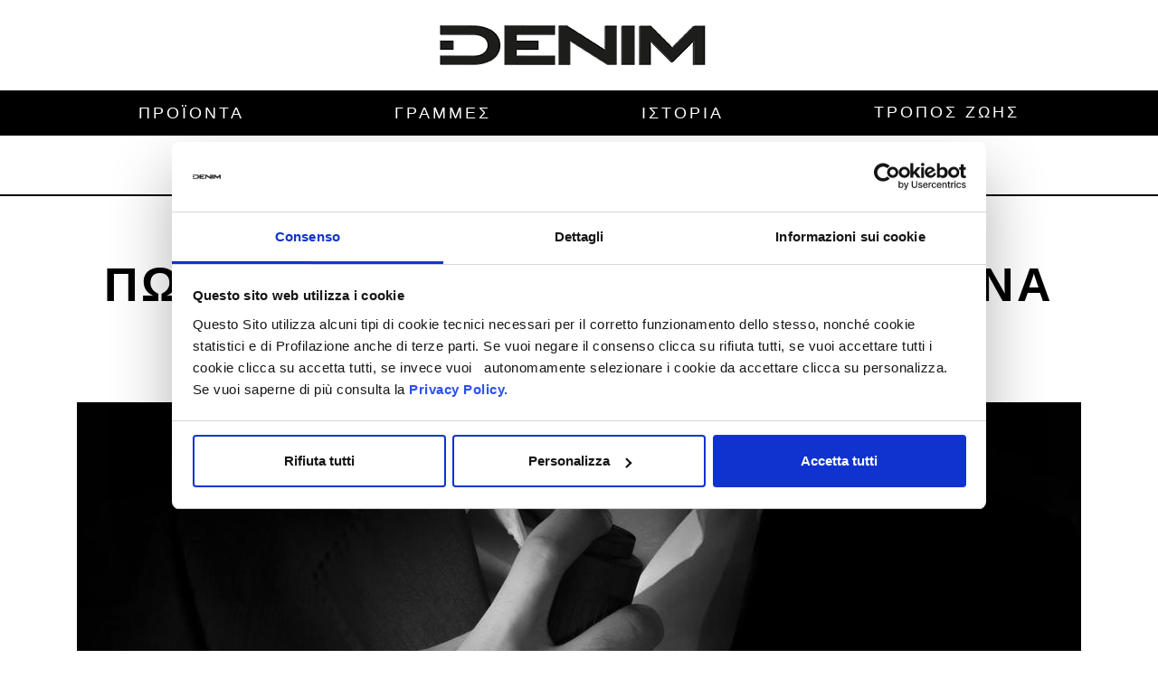

--- FILE ---
content_type: text/html; charset=UTF-8
request_url: https://denimforman.com/el/magazine/pos-mporo-na-kano-aroma-na-diarkesei-perissotero
body_size: 6226
content:
<!DOCTYPE html>
<html lang="el" dir="ltr" prefix="content: http://purl.org/rss/1.0/modules/content/  dc: http://purl.org/dc/terms/  foaf: http://xmlns.com/foaf/0.1/  og: http://ogp.me/ns#  rdfs: http://www.w3.org/2000/01/rdf-schema#  schema: http://schema.org/  sioc: http://rdfs.org/sioc/ns#  sioct: http://rdfs.org/sioc/types#  skos: http://www.w3.org/2004/02/skos/core#  xsd: http://www.w3.org/2001/XMLSchema# ">
<head>
  <meta charset="utf-8" />
<link rel="canonical" href="https://denimforman.com/el/magazine/pos-mporo-na-kano-aroma-na-diarkesei-perissotero" />
<meta name="Generator" content="Drupal 9 (https://www.drupal.org)" />
<meta name="MobileOptimized" content="width" />
<meta name="HandheldFriendly" content="true" />
<meta name="viewport" content="width=device-width, initial-scale=1.0" />
<style>div#sliding-popup, div#sliding-popup .eu-cookie-withdraw-banner, .eu-cookie-withdraw-tab {background: #000000} div#sliding-popup.eu-cookie-withdraw-wrapper { background: transparent; } #sliding-popup h1, #sliding-popup h2, #sliding-popup h3, #sliding-popup p, #sliding-popup label, #sliding-popup div, .eu-cookie-compliance-more-button, .eu-cookie-compliance-secondary-button, .eu-cookie-withdraw-tab { color: #ffffff;} .eu-cookie-withdraw-tab { border-color: #ffffff;}</style>
<link rel="icon" href="/sites/default/files/favicon_denim.jpg" type="image/jpeg" />
<link rel="alternate" hreflang="it" href="https://denimforman.com/it/magazine/come-far-durare-il-profumo-piu-lungo" />
<link rel="alternate" hreflang="en" href="https://denimforman.com/en/magazine/how-can-i-make-fragrance-last-longer" />
<link rel="alternate" hreflang="fr" href="https://denimforman.com/fr/magazine/comment-faire-durer-le-parfum-plus-longtemps" />
<link rel="alternate" hreflang="de" href="https://denimforman.com/de/magazine/wie-kann-man-die-haltbarkeit-des-parfuems-verlaengern" />
<link rel="alternate" hreflang="es" href="https://denimforman.com/es/magazine/como-puedo-hacer-que-la-fragancia-dure-mas" />
<link rel="alternate" hreflang="pt-pt" href="https://denimforman.com/pt-pt/magazine/como-posso-fazer-para-que-fragrancia-dure-mais-tempo" />
<link rel="alternate" hreflang="el" href="https://denimforman.com/el/magazine/pos-mporo-na-kano-aroma-na-diarkesei-perissotero" />
<link rel="alternate" hreflang="bg" href="https://denimforman.com/bg/magazine/kak-moga-da-napravya-aromata-po-dlgotraen" />
<link rel="alternate" hreflang="cs" href="https://denimforman.com/cs/magazine/jak-docilim-toho-aby-vune-vydrzela-dele" />
<link rel="alternate" hreflang="da" href="https://denimforman.com/da/magazine/how-can-i-make-fragrance-last-longer" />
<link rel="alternate" hreflang="fi" href="https://denimforman.com/fi/magazine/kuinka-saan-tuoksun-kestamaan-pidempaan" />
<link rel="alternate" hreflang="hu" href="https://denimforman.com/hu/magazine/mit-tehetek-hogy-az-illat-tovabb-tartson" />
<link rel="alternate" hreflang="nl" href="https://denimforman.com/nl/magazine/hoe-kan-ik-ervoor-zorgen-dat-de-geur-langer-blijft" />
<link rel="alternate" hreflang="ro" href="https://denimforman.com/ro/magazine/cum-pot-face-ca-parfumul-sa-dureze-mai-mult" />
<link rel="alternate" hreflang="nb" href="https://denimforman.com/nb/magazine/hvordan-kan-jeg-fa-duften-til-vare-lengre" />
<link rel="alternate" hreflang="sv" href="https://denimforman.com/sv/magazine/hur-gor-jag-doften-mer-langvarig" />

    <title>ΠΩΣ ΜΠΟΡΩ ΝΑ ΚΑΝΩ ΤΟ ΑΡΩΜΑ ΝΑ ΔΙΑΡΚΕΣΕΙ ΠΕΡΙΣΣΟΤΕΡΟ; | Denim</title>
    <link rel="stylesheet" media="all" href="/sites/default/files/css/css_yxWg90Bj4p4qEDV6rIl4zG3pZvh1mT-zyRGd1RHPECI.css" />
<link rel="stylesheet" media="all" href="/sites/default/files/css/css_Vxs_bL5iIcVyNy2aejpbLuy1KZO9r0KP5j_whU9TGFQ.css" />

      
        </head>
<body class="path-node page-node-type-article">
<a href="#main-content" class="visually-hidden focusable skip-link">
  Skip to main content
</a>
<noscript><iframe src="https://www.googletagmanager.com/ns.html?id=GTM-NR68FRG"
                  height="0" width="0" style="display:none;visibility:hidden"></iframe></noscript>

  <div class="dialog-off-canvas-main-canvas" data-off-canvas-main-canvas>
    
<div class="layout-container">

  <header role="banner">
    <section class="section-navbar-brand">
      <div class="container text-center">
        <div class="row">
          <div class="col-12">
            <div class="navbar-brand-container">

                              <a class="navbar-brand" href="/el" rel="home">
                  <img  class="logo-img img-fluid" src="/sites/default/files/logo-denim.png" alt="Αρχική" />
                </a>
                          </div>
          </div>
        </div>
      </div>
    </section>

    

  </header>

    <div class="region region-primary-menu">
    <nav role="navigation" aria-labelledby="block-dnm-main-menu-menu" id="block-dnm-main-menu" class="block block-menu navigation menu--main">
            
  <h2 class="visually-hidden" id="block-dnm-main-menu-menu">Navigazione principale</h2>
  

        
  <div class="navigation-container">
    <div class="container">
      <div class="row">
        <div class="navigation-content">
          <div class='background'>
            <div class='portion'></div>
            <div class='portion'></div>
            <div class='portion'></div>
          </div>
          <nav>
            <div class="d-block d-lg-none logo-menu-mobile">
              <div class="logo-menu-mobile-inner">
                <a href="">
                  <img
                    src="/themes/custom/dnm/images/logo-white-mobile.png"
                    class="img-fluid" alt="">
                </a>
              </div>
            </div>

            <ul class="menu">
                                              <li class="menu-item slide-top"
                  id="προϊόντα">
                  <span class="prodotti nav-link" data-target="προϊόντα">Προϊόντα</span>

                                      <div class="hidden-nav box-container">
  <div class="container">

    <div class="menu-prodotti">
      <ul>
                  <li><a href="/el/eau-de-toilette">EAU DE TOILETTE
</a></li>
                  <li><a href="/el/aftershave">AFTERSHAVE</a></li>
                  <li><a href="/el/deodorants">DEODORANTS</a></li>
                  <li><a href="/el/afroloytro">ΑΦΡΟΛΟΥΤΡΟ</a></li>
                  <li><a href="/el/shaving">SHAVING</a></li>
        
      </ul>

    </div>
    

  </div>
</div>
                                                                      </li>
                                              <li class="menu-item slide-top"
                  id="γραμμές">
                  <span class="only-mobile nav-link" data-target="γραμμές">Γραμμές</span>

                                                        <div class="hidden-nav box-container">
  <div class="container">
    <div class="menu-linee-mobile">
      <ul>
                  <li><a href="/el/classic">CLASSIC</a></li>
                  <li><a href="/el/performance">PERFORMANCE</a></li>
              </ul>
    </div>
  </div>
</div>
                                                    </li>
                                              <li class="menu-item slide-top"
                  id="ιστορία">
                  <a href="/el/storia" class="nav-link" data-target="ιστορία" data-drupal-link-system-path="storia">Ιστορία</a>

                                                                      </li>
                                              <li class="menu-item menu-item--active-trail slide-top"
                  id="τρόπος ζωής">
                  <a href="/el/magazine" class="nav-link" data-target="τρόπος ζωής" data-drupal-link-system-path="magazine">τρόπος ζωής</a>

                                                                      </li>
                          </ul>
          </nav>

        </div>
      </div>
    </div>
  </div>
  <div class="hamburger-container">
    <div class="hamburger">
      <span></span>
      <span></span>
      <span></span>
    </div>
  </div>

  </nav>

  </div>

  
  

  

    <div class="region region-highlighted">
    <div data-drupal-messages-fallback class="hidden"></div>

  </div>


  

  <main role="main">
    <a id="main-content" tabindex="-1"></a>
    <div class="layout-content">
        <div class="region region-content">
    <div id="block-dnm-content" class="block block-system block-system-main-block">
  
    
      

<article data-history-node-id="7" role="article" about="/el/magazine/pos-mporo-na-kano-aroma-na-diarkesei-perissotero" typeof="schema:Article" class="node node--type-article node--promoted node--view-mode-full">


    

  <section class="single-mag">

    <div class="container-title-section text-center">
      <h3 class="text-uppercase text-center title-section"><strong>Denim</strong> WAY OF LIFE</h3>
    </div>

    <article>
      <div class="container">
        <div class="row animation-element">
          <div class="col-12">
            
            <h1 class="text-center">
              <span class="text-uppercase d-block"><span property="schema:name" class="field field--name-title field--type-string field--label-hidden">ΠΩΣ ΜΠΟΡΩ ΝΑ ΚΑΝΩ ΤΟ ΑΡΩΜΑ ΝΑ ΔΙΑΡΚΕΣΕΙ ΠΕΡΙΣΣΟΤΕΡΟ;</span>
</span></h1>
              <span property="schema:name" content="ΠΩΣ ΜΠΟΡΩ ΝΑ ΚΑΝΩ ΤΟ ΑΡΩΜΑ ΝΑ ΔΙΑΡΚΕΣΕΙ ΠΕΡΙΣΣΟΤΕΡΟ;" class="rdf-meta hidden"></span>

          </div>
        </div>

                                    <div class="row animation-element  ">


                      <div class="col-12">
              <div class="single-mag-hero">
                <img class="img-fluid" src="/sites/default/files/styles/mag_full/public/articoli/art02_blocco1_img_articolo.jpg?itok=WjyvP2fn">
              </div>
            </div>
          
        </div>
                                    <div class="row animation-element  ">


                      <div class="col-lg-8 offset-lg-2 col-md-10 offset-md-1">
              <p>Το μυστικό είναι να ψεκάσετε το άρωμα σε 6 διαφορετικές περιοχές στα πιο ευαίσθητα σημεία του σώματος, έτσι ώστε κάθε μία από αυτές να αρωματίζεται με το αγαπημένο σας άρωμα.<br />
<br />
Για την υψηλότερη αποτελεσματικότητα όλη την ημέρα, τα καλύτερα μέρη για να ψεκάσετε το άρωμα είναι:<br />
<br />
1. πίσω από τα αυτιά<br />
2. κατά μήκος της πλάτης<br />
3. στην μπροστινή πλευρά του αγκώνα<br />
4. στα μαλλιά<br />
5. πίσω από τα γόνατα<br />
6. στον ομφαλό</p>

<p>&nbsp;</p>

            </div>
          
        </div>
                                    <div class="row animation-element  section-with-image">


                        <div class="col-lg-5 col-md-6 col-sm-12">
                <h4 class="text-uppercase"> Για να είναι φρέσκα και αρωματισμένα σε κάθε στιγμή!
</h4>
              </div>
              <div class="col-lg-7 col-md-6 col-sm-12">
                <img class="img-fluid" src="/sites/default/files/styles/mag_half/public/articoli/art02_blocco3_img_articolo.jpg?itok=0sgbv9A5">
              </div>
          
        </div>
                                    <div class="row animation-element  ">


                      <div class="col-lg-8 offset-lg-2 col-md-10 offset-md-1">
              <p>Θυμηθείτε ότι το άρωμα δεν πρέπει ποτέ να χρησιμοποιηθεί ως κολόνια, αλλά είναι αρκετό να ψεκάσετε μερικές σταγόνες σε αυτές τις μαγικές περιοχές για να παραμείνετε φρέσκοι και αρωματισμένοι όλη την ημέρα.</p>

<p>&nbsp;</p>

            </div>
          
        </div>
        
      </div>
    </article>

  </section>

</article>

  </div>

  </div>

    </div>
    
    
  </main>

  <footer class="footer">
      <div class="container">
        <div class="row">
          <div class="col-md-4 col-lg-5 col-12">
            <div class="social-box">
              <div class="logo">
                <a href="/el">
                <img src="/themes/custom/dnm/images/logo-white.png">
                </a>
                <p>Copyright 2019 | Tutti i diritti riservati
                </p>
              </div>
              <div class="social-link">
                <ul>
                  <li>
                                            <a href="https://www.facebook.com/DenimItalia/">
                                          <img src="/themes/custom/dnm/images/icon/fb.svg">
                    </a>
                  </li>

                </ul>
              </div>
            </div>
          </div>
          <div class="col-md-4 col-lg-2 col-12">
              <div class="region region-footer-center">
    <div id="block-dropdownlanguage" class="block block-dropdown-language block-dropdown-languagelanguage-interface">
  
    
        <div class="dropbutton-wrapper"><div class="dropbutton-widget"><ul class="dropdown-language-item dropbutton"><li class="el"><span class="language-link active-language">Greek</span></li><li class="it"><a href="/it/magazine/come-far-durare-il-profumo-piu-lungo" class="language-link" hreflang="it">Italian</a></li><li class="en"><a href="/en/magazine/how-can-i-make-fragrance-last-longer" class="language-link" hreflang="en">English</a></li><li class="fr"><a href="/fr/magazine/comment-faire-durer-le-parfum-plus-longtemps" class="language-link" hreflang="fr">Français</a></li><li class="de"><a href="/de/magazine/wie-kann-man-die-haltbarkeit-des-parfuems-verlaengern" class="language-link" hreflang="de">Deutsch</a></li><li class="es"><a href="/es/magazine/como-puedo-hacer-que-la-fragancia-dure-mas" class="language-link" hreflang="es">Español</a></li><li class="pt-pt"><a href="/pt-pt/magazine/como-posso-fazer-para-que-fragrancia-dure-mais-tempo" class="language-link" hreflang="pt-pt">Portuguese</a></li><li class="bg"><a href="/bg/magazine/kak-moga-da-napravya-aromata-po-dlgotraen" class="language-link" hreflang="bg">Bulgarian</a></li><li class="cs"><a href="/cs/magazine/jak-docilim-toho-aby-vune-vydrzela-dele" class="language-link" hreflang="cs">Czech</a></li><li class="da"><a href="/da/magazine/how-can-i-make-fragrance-last-longer" class="language-link" hreflang="da">Danish</a></li><li class="fi"><a href="/fi/magazine/kuinka-saan-tuoksun-kestamaan-pidempaan" class="language-link" hreflang="fi">Finnish</a></li><li class="hu"><a href="/hu/magazine/mit-tehetek-hogy-az-illat-tovabb-tartson" class="language-link" hreflang="hu">Hungarian</a></li><li class="nl"><a href="/nl/magazine/hoe-kan-ik-ervoor-zorgen-dat-de-geur-langer-blijft" class="language-link" hreflang="nl">Dutch</a></li><li class="ro"><a href="/ro/magazine/cum-pot-face-ca-parfumul-sa-dureze-mai-mult" class="language-link" hreflang="ro">Romanian</a></li><li class="nb"><a href="/nb/magazine/hvordan-kan-jeg-fa-duften-til-vare-lengre" class="language-link" hreflang="nb">Norwegian</a></li><li class="sv"><a href="/sv/magazine/hur-gor-jag-doften-mer-langvarig" class="language-link" hreflang="sv">Swedish</a></li></ul></div></div>
  </div>

  </div>

          </div>
          <div class="col-md-4 col-lg-5 col-12">
            <div class="info">
                <div class="region region-footer-right-top">
    <div id="block-footerrighttop" class="block block-block-content block-block-contentd50ea93e-1474-4e24-a27c-16b835b16ce5">
  
    
      
            <div class="clearfix text-formatted field field--name-body field--type-text-with-summary field--label-hidden field__item"><p>Do you need help? Write an email to conter@conter.com</p>

<p><br />
Conter s.r.l. Viale Europa, 12 26855 Lodi Vecchio (LO) - Tel <a href="tel:+3903714621">+39 0371 4621</a> - Fax +39 0371 462344</p></div>
      
  </div>

  </div>

                <div class="region region-footer-right-bottom">
    <nav role="navigation" aria-labelledby="block-piedipagina-menu" id="block-piedipagina" class="block block-menu navigation menu--footer">
            
  <h2 class="visually-hidden" id="block-piedipagina-menu">Piè di pagina</h2>
  

        
              <ul class="menu">
                    <li class="menu-item">
        <a href="/el/cookie-policy" data-drupal-link-system-path="node/56">Cookie policy</a>
              </li>
                <li class="menu-item">
        <a href="/el/privacy-policy" data-drupal-link-system-path="node/57">Privacy Policy</a>
              </li>
                <li class="menu-item">
        <a href="/el/cookie-declaration" data-drupal-link-system-path="node/58">Cookie Declaration</a>
              </li>
        </ul>
  


  </nav>

  </div>

            </div>
          </div>
        </div>
      </div>
    </footer>


</div>
  </div>


<script type="application/json" data-drupal-selector="drupal-settings-json">{"path":{"baseUrl":"\/","scriptPath":null,"pathPrefix":"el\/","currentPath":"node\/7","currentPathIsAdmin":false,"isFront":false,"currentLanguage":"el"},"pluralDelimiter":"\u0003","suppressDeprecationErrors":true,"gtm":{"tagId":null,"settings":[],"tagIds":["GTM-NR68FRG"]},"gtag":{"tagId":"","otherIds":[],"events":[],"additionalConfigInfo":[]},"ajaxPageState":{"libraries":"classy\/base,classy\/messages,classy\/node,core\/drupal.dropbutton,core\/normalize,dnm\/global-styling,eu_cookie_compliance\/eu_cookie_compliance_default,google_tag\/gtag,google_tag\/gtag.ajax,google_tag\/gtm,system\/base","theme":"dnm","theme_token":null},"ajaxTrustedUrl":[],"eu_cookie_compliance":{"cookie_policy_version":"1.0.0","popup_enabled":false,"popup_agreed_enabled":false,"popup_hide_agreed":false,"popup_clicking_confirmation":false,"popup_scrolling_confirmation":false,"popup_html_info":false,"use_mobile_message":false,"mobile_popup_html_info":false,"mobile_breakpoint":768,"popup_html_agreed":false,"popup_use_bare_css":false,"popup_height":75,"popup_width":"400","popup_delay":1000,"popup_link":"\/el\/cookie-policy","popup_link_new_window":true,"popup_position":false,"fixed_top_position":true,"popup_language":"el","store_consent":false,"better_support_for_screen_readers":false,"cookie_name":"","reload_page":false,"domain":"","domain_all_sites":false,"popup_eu_only":false,"popup_eu_only_js":false,"cookie_lifetime":100,"cookie_session":0,"set_cookie_session_zero_on_disagree":0,"disagree_do_not_show_popup":false,"method":"default","automatic_cookies_removal":true,"allowed_cookies":"","withdraw_markup":"\u003Cbutton type=\u0022button\u0022 class=\u0022eu-cookie-withdraw-tab\u0022\u003EPrivacy settings\u003C\/button\u003E\n\u003Cdiv aria-labelledby=\u0022popup-text\u0022 class=\u0022eu-cookie-withdraw-banner\u0022\u003E\n  \u003Cdiv class=\u0022popup-content info eu-cookie-compliance-content\u0022\u003E\n    \u003Cdiv id=\u0022popup-text\u0022 class=\u0022eu-cookie-compliance-message\u0022 role=\u0022document\u0022\u003E\n      \u003Ch2\u003EWe use cookies on this site to enhance your user experience\u003C\/h2\u003E\n\u003Cp\u003EYou have given your consent for us to set cookies.\u003C\/p\u003E\n\n    \u003C\/div\u003E\n    \u003Cdiv id=\u0022popup-buttons\u0022 class=\u0022eu-cookie-compliance-buttons\u0022\u003E\n      \u003Cbutton type=\u0022button\u0022 class=\u0022eu-cookie-withdraw-button \u0022\u003EWithdraw consent\u003C\/button\u003E\n    \u003C\/div\u003E\n  \u003C\/div\u003E\n\u003C\/div\u003E","withdraw_enabled":false,"reload_options":0,"reload_routes_list":"","withdraw_button_on_info_popup":false,"cookie_categories":[],"cookie_categories_details":[],"enable_save_preferences_button":true,"cookie_value_disagreed":"0","cookie_value_agreed_show_thank_you":"1","cookie_value_agreed":"2","containing_element":"body","settings_tab_enabled":false,"olivero_primary_button_classes":"","olivero_secondary_button_classes":"","close_button_action":"close_banner","open_by_default":false,"modules_allow_popup":true,"hide_the_banner":false,"geoip_match":true},"user":{"uid":0,"permissionsHash":"22c434fb8e83f7f1311f022a94334ee377ed46a9159e32c78943a7071e422101"}}</script>
<script src="/sites/default/files/js/js__2oCJ2norBvL1Lurt6xNEUHED1LoBzp_JkLBgsXLvjo.js"></script>
<script src="/modules/contrib/eu_cookie_compliance/js/eu_cookie_compliance.min.js?v=9.5.9" defer></script>
<script src="/modules/contrib/google_tag/js/gtm.js?ryern5"></script>
<script src="/modules/contrib/google_tag/js/gtag.js?ryern5"></script>
<script src="/sites/default/files/js/js_vxYvhTnrIktun-ucs6QpHkJ3czZPbdOZ9o983y4_b5s.js"></script>

  <script id="Cookiebot" src="https://consent.cookiebot.com/uc.js" data-culture="el"
          data-cbid="4329058c-66c5-4acc-b91b-3c1a3390729e" data-blockingmode="auto" type="text/javascript"></script>
</body>
</html>


--- FILE ---
content_type: text/css
request_url: https://denimforman.com/sites/default/files/css/css_Vxs_bL5iIcVyNy2aejpbLuy1KZO9r0KP5j_whU9TGFQ.css
body_size: 43803
content:
@import url("https://fonts.googleapis.com/css?family=Lato:300,400,700&display=swap");@import url("https://fonts.googleapis.com/css?family=Anton&display=swap");@import url("https://fonts.googleapis.com/css?family=Montserrat:100,300,400,500,700,900&display=swap");html{font-family:sans-serif;-ms-text-size-adjust:100%;-webkit-text-size-adjust:100%;}body{margin:0;}article,aside,details,figcaption,figure,footer,header,hgroup,main,menu,nav,section,summary{display:block;}audio,canvas,progress,video{display:inline-block;vertical-align:baseline;}audio:not([controls]){display:none;height:0;}[hidden],template{display:none;}a{background-color:transparent;}a:active,a:hover{outline:0;}abbr[title]{border-bottom:1px dotted;}b,strong{font-weight:bold;}dfn{font-style:italic;}h1{font-size:2em;margin:0.67em 0;}mark{background:#ff0;color:#000;}small{font-size:80%;}sub,sup{font-size:75%;line-height:0;position:relative;vertical-align:baseline;}sup{top:-0.5em;}sub{bottom:-0.25em;}img{border:0;}svg:not(:root){overflow:hidden;}figure{margin:1em 40px;}hr{box-sizing:content-box;height:0;}pre{overflow:auto;}code,kbd,pre,samp{font-family:monospace,monospace;font-size:1em;}button,input,optgroup,select,textarea{color:inherit;font:inherit;margin:0;}button{overflow:visible;}button,select{text-transform:none;}button,html input[type="button"],input[type="reset"],input[type="submit"]{-webkit-appearance:button;cursor:pointer;}button[disabled],html input[disabled]{cursor:default;}button::-moz-focus-inner,input::-moz-focus-inner{border:0;padding:0;}input{line-height:normal;}input[type="checkbox"],input[type="radio"]{box-sizing:border-box;padding:0;}input[type="number"]::-webkit-inner-spin-button,input[type="number"]::-webkit-outer-spin-button{height:auto;}input[type="search"]{-webkit-appearance:textfield;box-sizing:content-box;}input[type="search"]::-webkit-search-cancel-button,input[type="search"]::-webkit-search-decoration{-webkit-appearance:none;}fieldset{border:1px solid #c0c0c0;margin:0 2px;padding:0.35em 0.625em 0.75em;}legend{border:0;padding:0;}textarea{overflow:auto;}optgroup{font-weight:bold;}table{border-collapse:collapse;border-spacing:0;}td,th{padding:0;}
@media (min--moz-device-pixel-ratio:0){summary{display:list-item;}}
:root{--blue:#007bff;--indigo:#6610f2;--purple:#6f42c1;--pink:#e83e8c;--red:#dc3545;--orange:#fd7e14;--yellow:#ffc107;--green:#28a745;--teal:#20c997;--cyan:#17a2b8;--white:#fff;--gray:#6c757d;--gray-dark:#343a40;--primary:#007bff;--secondary:#6c757d;--success:#28a745;--info:#17a2b8;--warning:#ffc107;--danger:#dc3545;--light:#f8f9fa;--dark:#343a40;--breakpoint-xs:0;--breakpoint-sm:576px;--breakpoint-md:768px;--breakpoint-lg:992px;--breakpoint-xl:1200px;--font-family-sans-serif:-apple-system,BlinkMacSystemFont,"Segoe UI",Roboto,"Helvetica Neue",Arial,"Noto Sans",sans-serif,"Apple Color Emoji","Segoe UI Emoji","Segoe UI Symbol","Noto Color Emoji";--font-family-monospace:SFMono-Regular,Menlo,Monaco,Consolas,"Liberation Mono","Courier New",monospace}*,::after,::before{box-sizing:border-box}html{font-family:sans-serif;line-height:1.15;-webkit-text-size-adjust:100%;-webkit-tap-highlight-color:transparent}article,aside,figcaption,figure,footer,header,hgroup,main,nav,section{display:block}body{margin:0;font-family:-apple-system,BlinkMacSystemFont,"Segoe UI",Roboto,"Helvetica Neue",Arial,"Noto Sans",sans-serif,"Apple Color Emoji","Segoe UI Emoji","Segoe UI Symbol","Noto Color Emoji";font-size:1rem;font-weight:400;line-height:1.5;color:#212529;text-align:left;background-color:#fff}[tabindex="-1"]:focus{outline:0!important}hr{box-sizing:content-box;height:0;overflow:visible}h1,h2,h3,h4,h5,h6{margin-top:0;margin-bottom:.5rem}p{margin-top:0;margin-bottom:1rem}abbr[data-original-title],abbr[title]{text-decoration:underline;-webkit-text-decoration:underline dotted;text-decoration:underline dotted;cursor:help;border-bottom:0;-webkit-text-decoration-skip-ink:none;text-decoration-skip-ink:none}address{margin-bottom:1rem;font-style:normal;line-height:inherit}dl,ol,ul{margin-top:0;margin-bottom:1rem}ol ol,ol ul,ul ol,ul ul{margin-bottom:0}dt{font-weight:700}dd{margin-bottom:.5rem;margin-left:0}blockquote{margin:0 0 1rem}b,strong{font-weight:bolder}small{font-size:80%}sub,sup{position:relative;font-size:75%;line-height:0;vertical-align:baseline}sub{bottom:-.25em}sup{top:-.5em}a{color:#007bff;text-decoration:none;background-color:transparent}a:hover{color:#0056b3;text-decoration:underline}a:not([href]):not([tabindex]){color:inherit;text-decoration:none}a:not([href]):not([tabindex]):focus,a:not([href]):not([tabindex]):hover{color:inherit;text-decoration:none}a:not([href]):not([tabindex]):focus{outline:0}code,kbd,pre,samp{font-family:SFMono-Regular,Menlo,Monaco,Consolas,"Liberation Mono","Courier New",monospace;font-size:1em}pre{margin-top:0;margin-bottom:1rem;overflow:auto}figure{margin:0 0 1rem}img{vertical-align:middle;border-style:none}svg{overflow:hidden;vertical-align:middle}table{border-collapse:collapse}caption{padding-top:.75rem;padding-bottom:.75rem;color:#6c757d;text-align:left;caption-side:bottom}th{text-align:inherit}label{display:inline-block;margin-bottom:.5rem}button{border-radius:0}button:focus{outline:1px dotted;outline:5px auto -webkit-focus-ring-color}button,input,optgroup,select,textarea{margin:0;font-family:inherit;font-size:inherit;line-height:inherit}button,input{overflow:visible}button,select{text-transform:none}select{word-wrap:normal}[type=button],[type=reset],[type=submit],button{-webkit-appearance:button}[type=button]:not(:disabled),[type=reset]:not(:disabled),[type=submit]:not(:disabled),button:not(:disabled){cursor:pointer}[type=button]::-moz-focus-inner,[type=reset]::-moz-focus-inner,[type=submit]::-moz-focus-inner,button::-moz-focus-inner{padding:0;border-style:none}input[type=checkbox],input[type=radio]{box-sizing:border-box;padding:0}input[type=date],input[type=datetime-local],input[type=month],input[type=time]{-webkit-appearance:listbox}textarea{overflow:auto;resize:vertical}fieldset{min-width:0;padding:0;margin:0;border:0}legend{display:block;width:100%;max-width:100%;padding:0;margin-bottom:.5rem;font-size:1.5rem;line-height:inherit;color:inherit;white-space:normal}progress{vertical-align:baseline}[type=number]::-webkit-inner-spin-button,[type=number]::-webkit-outer-spin-button{height:auto}[type=search]{outline-offset:-2px;-webkit-appearance:none}[type=search]::-webkit-search-decoration{-webkit-appearance:none}::-webkit-file-upload-button{font:inherit;-webkit-appearance:button}output{display:inline-block}summary{display:list-item;cursor:pointer}template{display:none}[hidden]{display:none!important}.h1,.h2,.h3,.h4,.h5,.h6,h1,h2,h3,h4,h5,h6{margin-bottom:.5rem;font-weight:500;line-height:1.2}.h1,h1{font-size:2.5rem}.h2,h2{font-size:2rem}.h3,h3{font-size:1.75rem}.h4,h4{font-size:1.5rem}.h5,h5{font-size:1.25rem}.h6,h6{font-size:1rem}.lead{font-size:1.25rem;font-weight:300}.display-1{font-size:6rem;font-weight:300;line-height:1.2}.display-2{font-size:5.5rem;font-weight:300;line-height:1.2}.display-3{font-size:4.5rem;font-weight:300;line-height:1.2}.display-4{font-size:3.5rem;font-weight:300;line-height:1.2}hr{margin-top:1rem;margin-bottom:1rem;border:0;border-top:1px solid rgba(0,0,0,.1)}.small,small{font-size:80%;font-weight:400}.mark,mark{padding:.2em;background-color:#fcf8e3}.list-unstyled{padding-left:0;list-style:none}.list-inline{padding-left:0;list-style:none}.list-inline-item{display:inline-block}.list-inline-item:not(:last-child){margin-right:.5rem}.initialism{font-size:90%;text-transform:uppercase}.blockquote{margin-bottom:1rem;font-size:1.25rem}.blockquote-footer{display:block;font-size:80%;color:#6c757d}.blockquote-footer::before{content:"\2014\00A0"}.img-fluid{max-width:100%;height:auto}.img-thumbnail{padding:.25rem;background-color:#fff;border:1px solid #dee2e6;border-radius:.25rem;max-width:100%;height:auto}.figure{display:inline-block}.figure-img{margin-bottom:.5rem;line-height:1}.figure-caption{font-size:90%;color:#6c757d}code{font-size:87.5%;color:#e83e8c;word-break:break-word}a>code{color:inherit}kbd{padding:.2rem .4rem;font-size:87.5%;color:#fff;background-color:#212529;border-radius:.2rem}kbd kbd{padding:0;font-size:100%;font-weight:700}pre{display:block;font-size:87.5%;color:#212529}pre code{font-size:inherit;color:inherit;word-break:normal}.pre-scrollable{max-height:340px;overflow-y:scroll}.container{width:100%;padding-right:15px;padding-left:15px;margin-right:auto;margin-left:auto}@media (min-width:576px){.container{max-width:540px}}@media (min-width:768px){.container{max-width:720px}}@media (min-width:992px){.container{max-width:960px}}@media (min-width:1200px){.container{max-width:1140px}}.container-fluid{width:100%;padding-right:15px;padding-left:15px;margin-right:auto;margin-left:auto}.row{display:-ms-flexbox;display:flex;-ms-flex-wrap:wrap;flex-wrap:wrap;margin-right:-15px;margin-left:-15px}.no-gutters{margin-right:0;margin-left:0}.no-gutters>.col,.no-gutters>[class*=col-]{padding-right:0;padding-left:0}.col,.col-1,.col-10,.col-11,.col-12,.col-2,.col-3,.col-4,.col-5,.col-6,.col-7,.col-8,.col-9,.col-auto,.col-lg,.col-lg-1,.col-lg-10,.col-lg-11,.col-lg-12,.col-lg-2,.col-lg-3,.col-lg-4,.col-lg-5,.col-lg-6,.col-lg-7,.col-lg-8,.col-lg-9,.col-lg-auto,.col-md,.col-md-1,.col-md-10,.col-md-11,.col-md-12,.col-md-2,.col-md-3,.col-md-4,.col-md-5,.col-md-6,.col-md-7,.col-md-8,.col-md-9,.col-md-auto,.col-sm,.col-sm-1,.col-sm-10,.col-sm-11,.col-sm-12,.col-sm-2,.col-sm-3,.col-sm-4,.col-sm-5,.col-sm-6,.col-sm-7,.col-sm-8,.col-sm-9,.col-sm-auto,.col-xl,.col-xl-1,.col-xl-10,.col-xl-11,.col-xl-12,.col-xl-2,.col-xl-3,.col-xl-4,.col-xl-5,.col-xl-6,.col-xl-7,.col-xl-8,.col-xl-9,.col-xl-auto{position:relative;width:100%;padding-right:15px;padding-left:15px}.col{-ms-flex-preferred-size:0;flex-basis:0;-ms-flex-positive:1;flex-grow:1;max-width:100%}.col-auto{-ms-flex:0 0 auto;flex:0 0 auto;width:auto;max-width:100%}.col-1{-ms-flex:0 0 8.333333%;flex:0 0 8.333333%;max-width:8.333333%}.col-2{-ms-flex:0 0 16.666667%;flex:0 0 16.666667%;max-width:16.666667%}.col-3{-ms-flex:0 0 25%;flex:0 0 25%;max-width:25%}.col-4{-ms-flex:0 0 33.333333%;flex:0 0 33.333333%;max-width:33.333333%}.col-5{-ms-flex:0 0 41.666667%;flex:0 0 41.666667%;max-width:41.666667%}.col-6{-ms-flex:0 0 50%;flex:0 0 50%;max-width:50%}.col-7{-ms-flex:0 0 58.333333%;flex:0 0 58.333333%;max-width:58.333333%}.col-8{-ms-flex:0 0 66.666667%;flex:0 0 66.666667%;max-width:66.666667%}.col-9{-ms-flex:0 0 75%;flex:0 0 75%;max-width:75%}.col-10{-ms-flex:0 0 83.333333%;flex:0 0 83.333333%;max-width:83.333333%}.col-11{-ms-flex:0 0 91.666667%;flex:0 0 91.666667%;max-width:91.666667%}.col-12{-ms-flex:0 0 100%;flex:0 0 100%;max-width:100%}.order-first{-ms-flex-order:-1;order:-1}.order-last{-ms-flex-order:13;order:13}.order-0{-ms-flex-order:0;order:0}.order-1{-ms-flex-order:1;order:1}.order-2{-ms-flex-order:2;order:2}.order-3{-ms-flex-order:3;order:3}.order-4{-ms-flex-order:4;order:4}.order-5{-ms-flex-order:5;order:5}.order-6{-ms-flex-order:6;order:6}.order-7{-ms-flex-order:7;order:7}.order-8{-ms-flex-order:8;order:8}.order-9{-ms-flex-order:9;order:9}.order-10{-ms-flex-order:10;order:10}.order-11{-ms-flex-order:11;order:11}.order-12{-ms-flex-order:12;order:12}.offset-1{margin-left:8.333333%}.offset-2{margin-left:16.666667%}.offset-3{margin-left:25%}.offset-4{margin-left:33.333333%}.offset-5{margin-left:41.666667%}.offset-6{margin-left:50%}.offset-7{margin-left:58.333333%}.offset-8{margin-left:66.666667%}.offset-9{margin-left:75%}.offset-10{margin-left:83.333333%}.offset-11{margin-left:91.666667%}@media (min-width:576px){.col-sm{-ms-flex-preferred-size:0;flex-basis:0;-ms-flex-positive:1;flex-grow:1;max-width:100%}.col-sm-auto{-ms-flex:0 0 auto;flex:0 0 auto;width:auto;max-width:100%}.col-sm-1{-ms-flex:0 0 8.333333%;flex:0 0 8.333333%;max-width:8.333333%}.col-sm-2{-ms-flex:0 0 16.666667%;flex:0 0 16.666667%;max-width:16.666667%}.col-sm-3{-ms-flex:0 0 25%;flex:0 0 25%;max-width:25%}.col-sm-4{-ms-flex:0 0 33.333333%;flex:0 0 33.333333%;max-width:33.333333%}.col-sm-5{-ms-flex:0 0 41.666667%;flex:0 0 41.666667%;max-width:41.666667%}.col-sm-6{-ms-flex:0 0 50%;flex:0 0 50%;max-width:50%}.col-sm-7{-ms-flex:0 0 58.333333%;flex:0 0 58.333333%;max-width:58.333333%}.col-sm-8{-ms-flex:0 0 66.666667%;flex:0 0 66.666667%;max-width:66.666667%}.col-sm-9{-ms-flex:0 0 75%;flex:0 0 75%;max-width:75%}.col-sm-10{-ms-flex:0 0 83.333333%;flex:0 0 83.333333%;max-width:83.333333%}.col-sm-11{-ms-flex:0 0 91.666667%;flex:0 0 91.666667%;max-width:91.666667%}.col-sm-12{-ms-flex:0 0 100%;flex:0 0 100%;max-width:100%}.order-sm-first{-ms-flex-order:-1;order:-1}.order-sm-last{-ms-flex-order:13;order:13}.order-sm-0{-ms-flex-order:0;order:0}.order-sm-1{-ms-flex-order:1;order:1}.order-sm-2{-ms-flex-order:2;order:2}.order-sm-3{-ms-flex-order:3;order:3}.order-sm-4{-ms-flex-order:4;order:4}.order-sm-5{-ms-flex-order:5;order:5}.order-sm-6{-ms-flex-order:6;order:6}.order-sm-7{-ms-flex-order:7;order:7}.order-sm-8{-ms-flex-order:8;order:8}.order-sm-9{-ms-flex-order:9;order:9}.order-sm-10{-ms-flex-order:10;order:10}.order-sm-11{-ms-flex-order:11;order:11}.order-sm-12{-ms-flex-order:12;order:12}.offset-sm-0{margin-left:0}.offset-sm-1{margin-left:8.333333%}.offset-sm-2{margin-left:16.666667%}.offset-sm-3{margin-left:25%}.offset-sm-4{margin-left:33.333333%}.offset-sm-5{margin-left:41.666667%}.offset-sm-6{margin-left:50%}.offset-sm-7{margin-left:58.333333%}.offset-sm-8{margin-left:66.666667%}.offset-sm-9{margin-left:75%}.offset-sm-10{margin-left:83.333333%}.offset-sm-11{margin-left:91.666667%}}@media (min-width:768px){.col-md{-ms-flex-preferred-size:0;flex-basis:0;-ms-flex-positive:1;flex-grow:1;max-width:100%}.col-md-auto{-ms-flex:0 0 auto;flex:0 0 auto;width:auto;max-width:100%}.col-md-1{-ms-flex:0 0 8.333333%;flex:0 0 8.333333%;max-width:8.333333%}.col-md-2{-ms-flex:0 0 16.666667%;flex:0 0 16.666667%;max-width:16.666667%}.col-md-3{-ms-flex:0 0 25%;flex:0 0 25%;max-width:25%}.col-md-4{-ms-flex:0 0 33.333333%;flex:0 0 33.333333%;max-width:33.333333%}.col-md-5{-ms-flex:0 0 41.666667%;flex:0 0 41.666667%;max-width:41.666667%}.col-md-6{-ms-flex:0 0 50%;flex:0 0 50%;max-width:50%}.col-md-7{-ms-flex:0 0 58.333333%;flex:0 0 58.333333%;max-width:58.333333%}.col-md-8{-ms-flex:0 0 66.666667%;flex:0 0 66.666667%;max-width:66.666667%}.col-md-9{-ms-flex:0 0 75%;flex:0 0 75%;max-width:75%}.col-md-10{-ms-flex:0 0 83.333333%;flex:0 0 83.333333%;max-width:83.333333%}.col-md-11{-ms-flex:0 0 91.666667%;flex:0 0 91.666667%;max-width:91.666667%}.col-md-12{-ms-flex:0 0 100%;flex:0 0 100%;max-width:100%}.order-md-first{-ms-flex-order:-1;order:-1}.order-md-last{-ms-flex-order:13;order:13}.order-md-0{-ms-flex-order:0;order:0}.order-md-1{-ms-flex-order:1;order:1}.order-md-2{-ms-flex-order:2;order:2}.order-md-3{-ms-flex-order:3;order:3}.order-md-4{-ms-flex-order:4;order:4}.order-md-5{-ms-flex-order:5;order:5}.order-md-6{-ms-flex-order:6;order:6}.order-md-7{-ms-flex-order:7;order:7}.order-md-8{-ms-flex-order:8;order:8}.order-md-9{-ms-flex-order:9;order:9}.order-md-10{-ms-flex-order:10;order:10}.order-md-11{-ms-flex-order:11;order:11}.order-md-12{-ms-flex-order:12;order:12}.offset-md-0{margin-left:0}.offset-md-1{margin-left:8.333333%}.offset-md-2{margin-left:16.666667%}.offset-md-3{margin-left:25%}.offset-md-4{margin-left:33.333333%}.offset-md-5{margin-left:41.666667%}.offset-md-6{margin-left:50%}.offset-md-7{margin-left:58.333333%}.offset-md-8{margin-left:66.666667%}.offset-md-9{margin-left:75%}.offset-md-10{margin-left:83.333333%}.offset-md-11{margin-left:91.666667%}}@media (min-width:992px){.col-lg{-ms-flex-preferred-size:0;flex-basis:0;-ms-flex-positive:1;flex-grow:1;max-width:100%}.col-lg-auto{-ms-flex:0 0 auto;flex:0 0 auto;width:auto;max-width:100%}.col-lg-1{-ms-flex:0 0 8.333333%;flex:0 0 8.333333%;max-width:8.333333%}.col-lg-2{-ms-flex:0 0 16.666667%;flex:0 0 16.666667%;max-width:16.666667%}.col-lg-3{-ms-flex:0 0 25%;flex:0 0 25%;max-width:25%}.col-lg-4{-ms-flex:0 0 33.333333%;flex:0 0 33.333333%;max-width:33.333333%}.col-lg-5{-ms-flex:0 0 41.666667%;flex:0 0 41.666667%;max-width:41.666667%}.col-lg-6{-ms-flex:0 0 50%;flex:0 0 50%;max-width:50%}.col-lg-7{-ms-flex:0 0 58.333333%;flex:0 0 58.333333%;max-width:58.333333%}.col-lg-8{-ms-flex:0 0 66.666667%;flex:0 0 66.666667%;max-width:66.666667%}.col-lg-9{-ms-flex:0 0 75%;flex:0 0 75%;max-width:75%}.col-lg-10{-ms-flex:0 0 83.333333%;flex:0 0 83.333333%;max-width:83.333333%}.col-lg-11{-ms-flex:0 0 91.666667%;flex:0 0 91.666667%;max-width:91.666667%}.col-lg-12{-ms-flex:0 0 100%;flex:0 0 100%;max-width:100%}.order-lg-first{-ms-flex-order:-1;order:-1}.order-lg-last{-ms-flex-order:13;order:13}.order-lg-0{-ms-flex-order:0;order:0}.order-lg-1{-ms-flex-order:1;order:1}.order-lg-2{-ms-flex-order:2;order:2}.order-lg-3{-ms-flex-order:3;order:3}.order-lg-4{-ms-flex-order:4;order:4}.order-lg-5{-ms-flex-order:5;order:5}.order-lg-6{-ms-flex-order:6;order:6}.order-lg-7{-ms-flex-order:7;order:7}.order-lg-8{-ms-flex-order:8;order:8}.order-lg-9{-ms-flex-order:9;order:9}.order-lg-10{-ms-flex-order:10;order:10}.order-lg-11{-ms-flex-order:11;order:11}.order-lg-12{-ms-flex-order:12;order:12}.offset-lg-0{margin-left:0}.offset-lg-1{margin-left:8.333333%}.offset-lg-2{margin-left:16.666667%}.offset-lg-3{margin-left:25%}.offset-lg-4{margin-left:33.333333%}.offset-lg-5{margin-left:41.666667%}.offset-lg-6{margin-left:50%}.offset-lg-7{margin-left:58.333333%}.offset-lg-8{margin-left:66.666667%}.offset-lg-9{margin-left:75%}.offset-lg-10{margin-left:83.333333%}.offset-lg-11{margin-left:91.666667%}}@media (min-width:1200px){.col-xl{-ms-flex-preferred-size:0;flex-basis:0;-ms-flex-positive:1;flex-grow:1;max-width:100%}.col-xl-auto{-ms-flex:0 0 auto;flex:0 0 auto;width:auto;max-width:100%}.col-xl-1{-ms-flex:0 0 8.333333%;flex:0 0 8.333333%;max-width:8.333333%}.col-xl-2{-ms-flex:0 0 16.666667%;flex:0 0 16.666667%;max-width:16.666667%}.col-xl-3{-ms-flex:0 0 25%;flex:0 0 25%;max-width:25%}.col-xl-4{-ms-flex:0 0 33.333333%;flex:0 0 33.333333%;max-width:33.333333%}.col-xl-5{-ms-flex:0 0 41.666667%;flex:0 0 41.666667%;max-width:41.666667%}.col-xl-6{-ms-flex:0 0 50%;flex:0 0 50%;max-width:50%}.col-xl-7{-ms-flex:0 0 58.333333%;flex:0 0 58.333333%;max-width:58.333333%}.col-xl-8{-ms-flex:0 0 66.666667%;flex:0 0 66.666667%;max-width:66.666667%}.col-xl-9{-ms-flex:0 0 75%;flex:0 0 75%;max-width:75%}.col-xl-10{-ms-flex:0 0 83.333333%;flex:0 0 83.333333%;max-width:83.333333%}.col-xl-11{-ms-flex:0 0 91.666667%;flex:0 0 91.666667%;max-width:91.666667%}.col-xl-12{-ms-flex:0 0 100%;flex:0 0 100%;max-width:100%}.order-xl-first{-ms-flex-order:-1;order:-1}.order-xl-last{-ms-flex-order:13;order:13}.order-xl-0{-ms-flex-order:0;order:0}.order-xl-1{-ms-flex-order:1;order:1}.order-xl-2{-ms-flex-order:2;order:2}.order-xl-3{-ms-flex-order:3;order:3}.order-xl-4{-ms-flex-order:4;order:4}.order-xl-5{-ms-flex-order:5;order:5}.order-xl-6{-ms-flex-order:6;order:6}.order-xl-7{-ms-flex-order:7;order:7}.order-xl-8{-ms-flex-order:8;order:8}.order-xl-9{-ms-flex-order:9;order:9}.order-xl-10{-ms-flex-order:10;order:10}.order-xl-11{-ms-flex-order:11;order:11}.order-xl-12{-ms-flex-order:12;order:12}.offset-xl-0{margin-left:0}.offset-xl-1{margin-left:8.333333%}.offset-xl-2{margin-left:16.666667%}.offset-xl-3{margin-left:25%}.offset-xl-4{margin-left:33.333333%}.offset-xl-5{margin-left:41.666667%}.offset-xl-6{margin-left:50%}.offset-xl-7{margin-left:58.333333%}.offset-xl-8{margin-left:66.666667%}.offset-xl-9{margin-left:75%}.offset-xl-10{margin-left:83.333333%}.offset-xl-11{margin-left:91.666667%}}.table{width:100%;margin-bottom:1rem;color:#212529}.table td,.table th{padding:.75rem;vertical-align:top;border-top:1px solid #dee2e6}.table thead th{vertical-align:bottom;border-bottom:2px solid #dee2e6}.table tbody+tbody{border-top:2px solid #dee2e6}.table-sm td,.table-sm th{padding:.3rem}.table-bordered{border:1px solid #dee2e6}.table-bordered td,.table-bordered th{border:1px solid #dee2e6}.table-bordered thead td,.table-bordered thead th{border-bottom-width:2px}.table-borderless tbody+tbody,.table-borderless td,.table-borderless th,.table-borderless thead th{border:0}.table-striped tbody tr:nth-of-type(odd){background-color:rgba(0,0,0,.05)}.table-hover tbody tr:hover{color:#212529;background-color:rgba(0,0,0,.075)}.table-primary,.table-primary>td,.table-primary>th{background-color:#b8daff}.table-primary tbody+tbody,.table-primary td,.table-primary th,.table-primary thead th{border-color:#7abaff}.table-hover .table-primary:hover{background-color:#9fcdff}.table-hover .table-primary:hover>td,.table-hover .table-primary:hover>th{background-color:#9fcdff}.table-secondary,.table-secondary>td,.table-secondary>th{background-color:#d6d8db}.table-secondary tbody+tbody,.table-secondary td,.table-secondary th,.table-secondary thead th{border-color:#b3b7bb}.table-hover .table-secondary:hover{background-color:#c8cbcf}.table-hover .table-secondary:hover>td,.table-hover .table-secondary:hover>th{background-color:#c8cbcf}.table-success,.table-success>td,.table-success>th{background-color:#c3e6cb}.table-success tbody+tbody,.table-success td,.table-success th,.table-success thead th{border-color:#8fd19e}.table-hover .table-success:hover{background-color:#b1dfbb}.table-hover .table-success:hover>td,.table-hover .table-success:hover>th{background-color:#b1dfbb}.table-info,.table-info>td,.table-info>th{background-color:#bee5eb}.table-info tbody+tbody,.table-info td,.table-info th,.table-info thead th{border-color:#86cfda}.table-hover .table-info:hover{background-color:#abdde5}.table-hover .table-info:hover>td,.table-hover .table-info:hover>th{background-color:#abdde5}.table-warning,.table-warning>td,.table-warning>th{background-color:#ffeeba}.table-warning tbody+tbody,.table-warning td,.table-warning th,.table-warning thead th{border-color:#ffdf7e}.table-hover .table-warning:hover{background-color:#ffe8a1}.table-hover .table-warning:hover>td,.table-hover .table-warning:hover>th{background-color:#ffe8a1}.table-danger,.table-danger>td,.table-danger>th{background-color:#f5c6cb}.table-danger tbody+tbody,.table-danger td,.table-danger th,.table-danger thead th{border-color:#ed969e}.table-hover .table-danger:hover{background-color:#f1b0b7}.table-hover .table-danger:hover>td,.table-hover .table-danger:hover>th{background-color:#f1b0b7}.table-light,.table-light>td,.table-light>th{background-color:#fdfdfe}.table-light tbody+tbody,.table-light td,.table-light th,.table-light thead th{border-color:#fbfcfc}.table-hover .table-light:hover{background-color:#ececf6}.table-hover .table-light:hover>td,.table-hover .table-light:hover>th{background-color:#ececf6}.table-dark,.table-dark>td,.table-dark>th{background-color:#c6c8ca}.table-dark tbody+tbody,.table-dark td,.table-dark th,.table-dark thead th{border-color:#95999c}.table-hover .table-dark:hover{background-color:#b9bbbe}.table-hover .table-dark:hover>td,.table-hover .table-dark:hover>th{background-color:#b9bbbe}.table-active,.table-active>td,.table-active>th{background-color:rgba(0,0,0,.075)}.table-hover .table-active:hover{background-color:rgba(0,0,0,.075)}.table-hover .table-active:hover>td,.table-hover .table-active:hover>th{background-color:rgba(0,0,0,.075)}.table .thead-dark th{color:#fff;background-color:#343a40;border-color:#454d55}.table .thead-light th{color:#495057;background-color:#e9ecef;border-color:#dee2e6}.table-dark{color:#fff;background-color:#343a40}.table-dark td,.table-dark th,.table-dark thead th{border-color:#454d55}.table-dark.table-bordered{border:0}.table-dark.table-striped tbody tr:nth-of-type(odd){background-color:rgba(255,255,255,.05)}.table-dark.table-hover tbody tr:hover{color:#fff;background-color:rgba(255,255,255,.075)}@media (max-width:575.98px){.table-responsive-sm{display:block;width:100%;overflow-x:auto;-webkit-overflow-scrolling:touch}.table-responsive-sm>.table-bordered{border:0}}@media (max-width:767.98px){.table-responsive-md{display:block;width:100%;overflow-x:auto;-webkit-overflow-scrolling:touch}.table-responsive-md>.table-bordered{border:0}}@media (max-width:991.98px){.table-responsive-lg{display:block;width:100%;overflow-x:auto;-webkit-overflow-scrolling:touch}.table-responsive-lg>.table-bordered{border:0}}@media (max-width:1199.98px){.table-responsive-xl{display:block;width:100%;overflow-x:auto;-webkit-overflow-scrolling:touch}.table-responsive-xl>.table-bordered{border:0}}.table-responsive{display:block;width:100%;overflow-x:auto;-webkit-overflow-scrolling:touch}.table-responsive>.table-bordered{border:0}.form-control{display:block;width:100%;height:calc(1.5em + .75rem + 2px);padding:.375rem .75rem;font-size:1rem;font-weight:400;line-height:1.5;color:#495057;background-color:#fff;background-clip:padding-box;border:1px solid #ced4da;border-radius:.25rem;transition:border-color .15s ease-in-out,box-shadow .15s ease-in-out}@media (prefers-reduced-motion:reduce){.form-control{transition:none}}.form-control::-ms-expand{background-color:transparent;border:0}.form-control:focus{color:#495057;background-color:#fff;border-color:#80bdff;outline:0;box-shadow:0 0 0 .2rem rgba(0,123,255,.25)}.form-control::-webkit-input-placeholder{color:#6c757d;opacity:1}.form-control::-moz-placeholder{color:#6c757d;opacity:1}.form-control:-ms-input-placeholder{color:#6c757d;opacity:1}.form-control::-ms-input-placeholder{color:#6c757d;opacity:1}.form-control::placeholder{color:#6c757d;opacity:1}.form-control:disabled,.form-control[readonly]{background-color:#e9ecef;opacity:1}select.form-control:focus::-ms-value{color:#495057;background-color:#fff}.form-control-file,.form-control-range{display:block;width:100%}.col-form-label{padding-top:calc(.375rem + 1px);padding-bottom:calc(.375rem + 1px);margin-bottom:0;font-size:inherit;line-height:1.5}.col-form-label-lg{padding-top:calc(.5rem + 1px);padding-bottom:calc(.5rem + 1px);font-size:1.25rem;line-height:1.5}.col-form-label-sm{padding-top:calc(.25rem + 1px);padding-bottom:calc(.25rem + 1px);font-size:.875rem;line-height:1.5}.form-control-plaintext{display:block;width:100%;padding-top:.375rem;padding-bottom:.375rem;margin-bottom:0;line-height:1.5;color:#212529;background-color:transparent;border:solid transparent;border-width:1px 0}.form-control-plaintext.form-control-lg,.form-control-plaintext.form-control-sm{padding-right:0;padding-left:0}.form-control-sm{height:calc(1.5em + .5rem + 2px);padding:.25rem .5rem;font-size:.875rem;line-height:1.5;border-radius:.2rem}.form-control-lg{height:calc(1.5em + 1rem + 2px);padding:.5rem 1rem;font-size:1.25rem;line-height:1.5;border-radius:.3rem}select.form-control[multiple],select.form-control[size]{height:auto}textarea.form-control{height:auto}.form-group{margin-bottom:1rem}.form-text{display:block;margin-top:.25rem}.form-row{display:-ms-flexbox;display:flex;-ms-flex-wrap:wrap;flex-wrap:wrap;margin-right:-5px;margin-left:-5px}.form-row>.col,.form-row>[class*=col-]{padding-right:5px;padding-left:5px}.form-check{position:relative;display:block;padding-left:1.25rem}.form-check-input{position:absolute;margin-top:.3rem;margin-left:-1.25rem}.form-check-input:disabled~.form-check-label{color:#6c757d}.form-check-label{margin-bottom:0}.form-check-inline{display:-ms-inline-flexbox;display:inline-flex;-ms-flex-align:center;align-items:center;padding-left:0;margin-right:.75rem}.form-check-inline .form-check-input{position:static;margin-top:0;margin-right:.3125rem;margin-left:0}.valid-feedback{display:none;width:100%;margin-top:.25rem;font-size:80%;color:#28a745}.valid-tooltip{position:absolute;top:100%;z-index:5;display:none;max-width:100%;padding:.25rem .5rem;margin-top:.1rem;font-size:.875rem;line-height:1.5;color:#fff;background-color:rgba(40,167,69,.9);border-radius:.25rem}.form-control.is-valid,.was-validated .form-control:valid{border-color:#28a745;padding-right:calc(1.5em + .75rem);background-image:url("data:image/svg+xml,%3csvg xmlns='http://www.w3.org/2000/svg' viewBox='0 0 8 8'%3e%3cpath fill='%2328a745' d='M2.3 6.73L.6 4.53c-.4-1.04.46-1.4 1.1-.8l1.1 1.4 3.4-3.8c.6-.63 1.6-.27 1.2.7l-4 4.6c-.43.5-.8.4-1.1.1z'/%3e%3c/svg%3e");background-repeat:no-repeat;background-position:center right calc(.375em + .1875rem);background-size:calc(.75em + .375rem) calc(.75em + .375rem)}.form-control.is-valid:focus,.was-validated .form-control:valid:focus{border-color:#28a745;box-shadow:0 0 0 .2rem rgba(40,167,69,.25)}.form-control.is-valid~.valid-feedback,.form-control.is-valid~.valid-tooltip,.was-validated .form-control:valid~.valid-feedback,.was-validated .form-control:valid~.valid-tooltip{display:block}.was-validated textarea.form-control:valid,textarea.form-control.is-valid{padding-right:calc(1.5em + .75rem);background-position:top calc(.375em + .1875rem) right calc(.375em + .1875rem)}.custom-select.is-valid,.was-validated .custom-select:valid{border-color:#28a745;padding-right:calc((1em + .75rem) * 3 / 4 + 1.75rem);background:url("data:image/svg+xml,%3csvg xmlns='http://www.w3.org/2000/svg' viewBox='0 0 4 5'%3e%3cpath fill='%23343a40' d='M2 0L0 2h4zm0 5L0 3h4z'/%3e%3c/svg%3e") no-repeat right .75rem center/8px 10px,url("data:image/svg+xml,%3csvg xmlns='http://www.w3.org/2000/svg' viewBox='0 0 8 8'%3e%3cpath fill='%2328a745' d='M2.3 6.73L.6 4.53c-.4-1.04.46-1.4 1.1-.8l1.1 1.4 3.4-3.8c.6-.63 1.6-.27 1.2.7l-4 4.6c-.43.5-.8.4-1.1.1z'/%3e%3c/svg%3e") #fff no-repeat center right 1.75rem/calc(.75em + .375rem) calc(.75em + .375rem)}.custom-select.is-valid:focus,.was-validated .custom-select:valid:focus{border-color:#28a745;box-shadow:0 0 0 .2rem rgba(40,167,69,.25)}.custom-select.is-valid~.valid-feedback,.custom-select.is-valid~.valid-tooltip,.was-validated .custom-select:valid~.valid-feedback,.was-validated .custom-select:valid~.valid-tooltip{display:block}.form-control-file.is-valid~.valid-feedback,.form-control-file.is-valid~.valid-tooltip,.was-validated .form-control-file:valid~.valid-feedback,.was-validated .form-control-file:valid~.valid-tooltip{display:block}.form-check-input.is-valid~.form-check-label,.was-validated .form-check-input:valid~.form-check-label{color:#28a745}.form-check-input.is-valid~.valid-feedback,.form-check-input.is-valid~.valid-tooltip,.was-validated .form-check-input:valid~.valid-feedback,.was-validated .form-check-input:valid~.valid-tooltip{display:block}.custom-control-input.is-valid~.custom-control-label,.was-validated .custom-control-input:valid~.custom-control-label{color:#28a745}.custom-control-input.is-valid~.custom-control-label::before,.was-validated .custom-control-input:valid~.custom-control-label::before{border-color:#28a745}.custom-control-input.is-valid~.valid-feedback,.custom-control-input.is-valid~.valid-tooltip,.was-validated .custom-control-input:valid~.valid-feedback,.was-validated .custom-control-input:valid~.valid-tooltip{display:block}.custom-control-input.is-valid:checked~.custom-control-label::before,.was-validated .custom-control-input:valid:checked~.custom-control-label::before{border-color:#34ce57;background-color:#34ce57}.custom-control-input.is-valid:focus~.custom-control-label::before,.was-validated .custom-control-input:valid:focus~.custom-control-label::before{box-shadow:0 0 0 .2rem rgba(40,167,69,.25)}.custom-control-input.is-valid:focus:not(:checked)~.custom-control-label::before,.was-validated .custom-control-input:valid:focus:not(:checked)~.custom-control-label::before{border-color:#28a745}.custom-file-input.is-valid~.custom-file-label,.was-validated .custom-file-input:valid~.custom-file-label{border-color:#28a745}.custom-file-input.is-valid~.valid-feedback,.custom-file-input.is-valid~.valid-tooltip,.was-validated .custom-file-input:valid~.valid-feedback,.was-validated .custom-file-input:valid~.valid-tooltip{display:block}.custom-file-input.is-valid:focus~.custom-file-label,.was-validated .custom-file-input:valid:focus~.custom-file-label{border-color:#28a745;box-shadow:0 0 0 .2rem rgba(40,167,69,.25)}.invalid-feedback{display:none;width:100%;margin-top:.25rem;font-size:80%;color:#dc3545}.invalid-tooltip{position:absolute;top:100%;z-index:5;display:none;max-width:100%;padding:.25rem .5rem;margin-top:.1rem;font-size:.875rem;line-height:1.5;color:#fff;background-color:rgba(220,53,69,.9);border-radius:.25rem}.form-control.is-invalid,.was-validated .form-control:invalid{border-color:#dc3545;padding-right:calc(1.5em + .75rem);background-image:url("data:image/svg+xml,%3csvg xmlns='http://www.w3.org/2000/svg' fill='%23dc3545' viewBox='-2 -2 7 7'%3e%3cpath stroke='%23dc3545' d='M0 0l3 3m0-3L0 3'/%3e%3ccircle r='.5'/%3e%3ccircle cx='3' r='.5'/%3e%3ccircle cy='3' r='.5'/%3e%3ccircle cx='3' cy='3' r='.5'/%3e%3c/svg%3E");background-repeat:no-repeat;background-position:center right calc(.375em + .1875rem);background-size:calc(.75em + .375rem) calc(.75em + .375rem)}.form-control.is-invalid:focus,.was-validated .form-control:invalid:focus{border-color:#dc3545;box-shadow:0 0 0 .2rem rgba(220,53,69,.25)}.form-control.is-invalid~.invalid-feedback,.form-control.is-invalid~.invalid-tooltip,.was-validated .form-control:invalid~.invalid-feedback,.was-validated .form-control:invalid~.invalid-tooltip{display:block}.was-validated textarea.form-control:invalid,textarea.form-control.is-invalid{padding-right:calc(1.5em + .75rem);background-position:top calc(.375em + .1875rem) right calc(.375em + .1875rem)}.custom-select.is-invalid,.was-validated .custom-select:invalid{border-color:#dc3545;padding-right:calc((1em + .75rem) * 3 / 4 + 1.75rem);background:url("data:image/svg+xml,%3csvg xmlns='http://www.w3.org/2000/svg' viewBox='0 0 4 5'%3e%3cpath fill='%23343a40' d='M2 0L0 2h4zm0 5L0 3h4z'/%3e%3c/svg%3e") no-repeat right .75rem center/8px 10px,url("data:image/svg+xml,%3csvg xmlns='http://www.w3.org/2000/svg' fill='%23dc3545' viewBox='-2 -2 7 7'%3e%3cpath stroke='%23dc3545' d='M0 0l3 3m0-3L0 3'/%3e%3ccircle r='.5'/%3e%3ccircle cx='3' r='.5'/%3e%3ccircle cy='3' r='.5'/%3e%3ccircle cx='3' cy='3' r='.5'/%3e%3c/svg%3E") #fff no-repeat center right 1.75rem/calc(.75em + .375rem) calc(.75em + .375rem)}.custom-select.is-invalid:focus,.was-validated .custom-select:invalid:focus{border-color:#dc3545;box-shadow:0 0 0 .2rem rgba(220,53,69,.25)}.custom-select.is-invalid~.invalid-feedback,.custom-select.is-invalid~.invalid-tooltip,.was-validated .custom-select:invalid~.invalid-feedback,.was-validated .custom-select:invalid~.invalid-tooltip{display:block}.form-control-file.is-invalid~.invalid-feedback,.form-control-file.is-invalid~.invalid-tooltip,.was-validated .form-control-file:invalid~.invalid-feedback,.was-validated .form-control-file:invalid~.invalid-tooltip{display:block}.form-check-input.is-invalid~.form-check-label,.was-validated .form-check-input:invalid~.form-check-label{color:#dc3545}.form-check-input.is-invalid~.invalid-feedback,.form-check-input.is-invalid~.invalid-tooltip,.was-validated .form-check-input:invalid~.invalid-feedback,.was-validated .form-check-input:invalid~.invalid-tooltip{display:block}.custom-control-input.is-invalid~.custom-control-label,.was-validated .custom-control-input:invalid~.custom-control-label{color:#dc3545}.custom-control-input.is-invalid~.custom-control-label::before,.was-validated .custom-control-input:invalid~.custom-control-label::before{border-color:#dc3545}.custom-control-input.is-invalid~.invalid-feedback,.custom-control-input.is-invalid~.invalid-tooltip,.was-validated .custom-control-input:invalid~.invalid-feedback,.was-validated .custom-control-input:invalid~.invalid-tooltip{display:block}.custom-control-input.is-invalid:checked~.custom-control-label::before,.was-validated .custom-control-input:invalid:checked~.custom-control-label::before{border-color:#e4606d;background-color:#e4606d}.custom-control-input.is-invalid:focus~.custom-control-label::before,.was-validated .custom-control-input:invalid:focus~.custom-control-label::before{box-shadow:0 0 0 .2rem rgba(220,53,69,.25)}.custom-control-input.is-invalid:focus:not(:checked)~.custom-control-label::before,.was-validated .custom-control-input:invalid:focus:not(:checked)~.custom-control-label::before{border-color:#dc3545}.custom-file-input.is-invalid~.custom-file-label,.was-validated .custom-file-input:invalid~.custom-file-label{border-color:#dc3545}.custom-file-input.is-invalid~.invalid-feedback,.custom-file-input.is-invalid~.invalid-tooltip,.was-validated .custom-file-input:invalid~.invalid-feedback,.was-validated .custom-file-input:invalid~.invalid-tooltip{display:block}.custom-file-input.is-invalid:focus~.custom-file-label,.was-validated .custom-file-input:invalid:focus~.custom-file-label{border-color:#dc3545;box-shadow:0 0 0 .2rem rgba(220,53,69,.25)}.form-inline{display:-ms-flexbox;display:flex;-ms-flex-flow:row wrap;flex-flow:row wrap;-ms-flex-align:center;align-items:center}.form-inline .form-check{width:100%}@media (min-width:576px){.form-inline label{display:-ms-flexbox;display:flex;-ms-flex-align:center;align-items:center;-ms-flex-pack:center;justify-content:center;margin-bottom:0}.form-inline .form-group{display:-ms-flexbox;display:flex;-ms-flex:0 0 auto;flex:0 0 auto;-ms-flex-flow:row wrap;flex-flow:row wrap;-ms-flex-align:center;align-items:center;margin-bottom:0}.form-inline .form-control{display:inline-block;width:auto;vertical-align:middle}.form-inline .form-control-plaintext{display:inline-block}.form-inline .custom-select,.form-inline .input-group{width:auto}.form-inline .form-check{display:-ms-flexbox;display:flex;-ms-flex-align:center;align-items:center;-ms-flex-pack:center;justify-content:center;width:auto;padding-left:0}.form-inline .form-check-input{position:relative;-ms-flex-negative:0;flex-shrink:0;margin-top:0;margin-right:.25rem;margin-left:0}.form-inline .custom-control{-ms-flex-align:center;align-items:center;-ms-flex-pack:center;justify-content:center}.form-inline .custom-control-label{margin-bottom:0}}.btn{display:inline-block;font-weight:400;color:#212529;text-align:center;vertical-align:middle;-webkit-user-select:none;-moz-user-select:none;-ms-user-select:none;user-select:none;background-color:transparent;border:1px solid transparent;padding:.375rem .75rem;font-size:1rem;line-height:1.5;border-radius:.25rem;transition:color .15s ease-in-out,background-color .15s ease-in-out,border-color .15s ease-in-out,box-shadow .15s ease-in-out}@media (prefers-reduced-motion:reduce){.btn{transition:none}}.btn:hover{color:#212529;text-decoration:none}.btn.focus,.btn:focus{outline:0;box-shadow:0 0 0 .2rem rgba(0,123,255,.25)}.btn.disabled,.btn:disabled{opacity:.65}a.btn.disabled,fieldset:disabled a.btn{pointer-events:none}.btn-primary{color:#fff;background-color:#007bff;border-color:#007bff}.btn-primary:hover{color:#fff;background-color:#0069d9;border-color:#0062cc}.btn-primary.focus,.btn-primary:focus{box-shadow:0 0 0 .2rem rgba(38,143,255,.5)}.btn-primary.disabled,.btn-primary:disabled{color:#fff;background-color:#007bff;border-color:#007bff}.btn-primary:not(:disabled):not(.disabled).active,.btn-primary:not(:disabled):not(.disabled):active,.show>.btn-primary.dropdown-toggle{color:#fff;background-color:#0062cc;border-color:#005cbf}.btn-primary:not(:disabled):not(.disabled).active:focus,.btn-primary:not(:disabled):not(.disabled):active:focus,.show>.btn-primary.dropdown-toggle:focus{box-shadow:0 0 0 .2rem rgba(38,143,255,.5)}.btn-secondary{color:#fff;background-color:#6c757d;border-color:#6c757d}.btn-secondary:hover{color:#fff;background-color:#5a6268;border-color:#545b62}.btn-secondary.focus,.btn-secondary:focus{box-shadow:0 0 0 .2rem rgba(130,138,145,.5)}.btn-secondary.disabled,.btn-secondary:disabled{color:#fff;background-color:#6c757d;border-color:#6c757d}.btn-secondary:not(:disabled):not(.disabled).active,.btn-secondary:not(:disabled):not(.disabled):active,.show>.btn-secondary.dropdown-toggle{color:#fff;background-color:#545b62;border-color:#4e555b}.btn-secondary:not(:disabled):not(.disabled).active:focus,.btn-secondary:not(:disabled):not(.disabled):active:focus,.show>.btn-secondary.dropdown-toggle:focus{box-shadow:0 0 0 .2rem rgba(130,138,145,.5)}.btn-success{color:#fff;background-color:#28a745;border-color:#28a745}.btn-success:hover{color:#fff;background-color:#218838;border-color:#1e7e34}.btn-success.focus,.btn-success:focus{box-shadow:0 0 0 .2rem rgba(72,180,97,.5)}.btn-success.disabled,.btn-success:disabled{color:#fff;background-color:#28a745;border-color:#28a745}.btn-success:not(:disabled):not(.disabled).active,.btn-success:not(:disabled):not(.disabled):active,.show>.btn-success.dropdown-toggle{color:#fff;background-color:#1e7e34;border-color:#1c7430}.btn-success:not(:disabled):not(.disabled).active:focus,.btn-success:not(:disabled):not(.disabled):active:focus,.show>.btn-success.dropdown-toggle:focus{box-shadow:0 0 0 .2rem rgba(72,180,97,.5)}.btn-info{color:#fff;background-color:#17a2b8;border-color:#17a2b8}.btn-info:hover{color:#fff;background-color:#138496;border-color:#117a8b}.btn-info.focus,.btn-info:focus{box-shadow:0 0 0 .2rem rgba(58,176,195,.5)}.btn-info.disabled,.btn-info:disabled{color:#fff;background-color:#17a2b8;border-color:#17a2b8}.btn-info:not(:disabled):not(.disabled).active,.btn-info:not(:disabled):not(.disabled):active,.show>.btn-info.dropdown-toggle{color:#fff;background-color:#117a8b;border-color:#10707f}.btn-info:not(:disabled):not(.disabled).active:focus,.btn-info:not(:disabled):not(.disabled):active:focus,.show>.btn-info.dropdown-toggle:focus{box-shadow:0 0 0 .2rem rgba(58,176,195,.5)}.btn-warning{color:#212529;background-color:#ffc107;border-color:#ffc107}.btn-warning:hover{color:#212529;background-color:#e0a800;border-color:#d39e00}.btn-warning.focus,.btn-warning:focus{box-shadow:0 0 0 .2rem rgba(222,170,12,.5)}.btn-warning.disabled,.btn-warning:disabled{color:#212529;background-color:#ffc107;border-color:#ffc107}.btn-warning:not(:disabled):not(.disabled).active,.btn-warning:not(:disabled):not(.disabled):active,.show>.btn-warning.dropdown-toggle{color:#212529;background-color:#d39e00;border-color:#c69500}.btn-warning:not(:disabled):not(.disabled).active:focus,.btn-warning:not(:disabled):not(.disabled):active:focus,.show>.btn-warning.dropdown-toggle:focus{box-shadow:0 0 0 .2rem rgba(222,170,12,.5)}.btn-danger{color:#fff;background-color:#dc3545;border-color:#dc3545}.btn-danger:hover{color:#fff;background-color:#c82333;border-color:#bd2130}.btn-danger.focus,.btn-danger:focus{box-shadow:0 0 0 .2rem rgba(225,83,97,.5)}.btn-danger.disabled,.btn-danger:disabled{color:#fff;background-color:#dc3545;border-color:#dc3545}.btn-danger:not(:disabled):not(.disabled).active,.btn-danger:not(:disabled):not(.disabled):active,.show>.btn-danger.dropdown-toggle{color:#fff;background-color:#bd2130;border-color:#b21f2d}.btn-danger:not(:disabled):not(.disabled).active:focus,.btn-danger:not(:disabled):not(.disabled):active:focus,.show>.btn-danger.dropdown-toggle:focus{box-shadow:0 0 0 .2rem rgba(225,83,97,.5)}.btn-light{color:#212529;background-color:#f8f9fa;border-color:#f8f9fa}.btn-light:hover{color:#212529;background-color:#e2e6ea;border-color:#dae0e5}.btn-light.focus,.btn-light:focus{box-shadow:0 0 0 .2rem rgba(216,217,219,.5)}.btn-light.disabled,.btn-light:disabled{color:#212529;background-color:#f8f9fa;border-color:#f8f9fa}.btn-light:not(:disabled):not(.disabled).active,.btn-light:not(:disabled):not(.disabled):active,.show>.btn-light.dropdown-toggle{color:#212529;background-color:#dae0e5;border-color:#d3d9df}.btn-light:not(:disabled):not(.disabled).active:focus,.btn-light:not(:disabled):not(.disabled):active:focus,.show>.btn-light.dropdown-toggle:focus{box-shadow:0 0 0 .2rem rgba(216,217,219,.5)}.btn-dark{color:#fff;background-color:#343a40;border-color:#343a40}.btn-dark:hover{color:#fff;background-color:#23272b;border-color:#1d2124}.btn-dark.focus,.btn-dark:focus{box-shadow:0 0 0 .2rem rgba(82,88,93,.5)}.btn-dark.disabled,.btn-dark:disabled{color:#fff;background-color:#343a40;border-color:#343a40}.btn-dark:not(:disabled):not(.disabled).active,.btn-dark:not(:disabled):not(.disabled):active,.show>.btn-dark.dropdown-toggle{color:#fff;background-color:#1d2124;border-color:#171a1d}.btn-dark:not(:disabled):not(.disabled).active:focus,.btn-dark:not(:disabled):not(.disabled):active:focus,.show>.btn-dark.dropdown-toggle:focus{box-shadow:0 0 0 .2rem rgba(82,88,93,.5)}.btn-outline-primary{color:#007bff;border-color:#007bff}.btn-outline-primary:hover{color:#fff;background-color:#007bff;border-color:#007bff}.btn-outline-primary.focus,.btn-outline-primary:focus{box-shadow:0 0 0 .2rem rgba(0,123,255,.5)}.btn-outline-primary.disabled,.btn-outline-primary:disabled{color:#007bff;background-color:transparent}.btn-outline-primary:not(:disabled):not(.disabled).active,.btn-outline-primary:not(:disabled):not(.disabled):active,.show>.btn-outline-primary.dropdown-toggle{color:#fff;background-color:#007bff;border-color:#007bff}.btn-outline-primary:not(:disabled):not(.disabled).active:focus,.btn-outline-primary:not(:disabled):not(.disabled):active:focus,.show>.btn-outline-primary.dropdown-toggle:focus{box-shadow:0 0 0 .2rem rgba(0,123,255,.5)}.btn-outline-secondary{color:#6c757d;border-color:#6c757d}.btn-outline-secondary:hover{color:#fff;background-color:#6c757d;border-color:#6c757d}.btn-outline-secondary.focus,.btn-outline-secondary:focus{box-shadow:0 0 0 .2rem rgba(108,117,125,.5)}.btn-outline-secondary.disabled,.btn-outline-secondary:disabled{color:#6c757d;background-color:transparent}.btn-outline-secondary:not(:disabled):not(.disabled).active,.btn-outline-secondary:not(:disabled):not(.disabled):active,.show>.btn-outline-secondary.dropdown-toggle{color:#fff;background-color:#6c757d;border-color:#6c757d}.btn-outline-secondary:not(:disabled):not(.disabled).active:focus,.btn-outline-secondary:not(:disabled):not(.disabled):active:focus,.show>.btn-outline-secondary.dropdown-toggle:focus{box-shadow:0 0 0 .2rem rgba(108,117,125,.5)}.btn-outline-success{color:#28a745;border-color:#28a745}.btn-outline-success:hover{color:#fff;background-color:#28a745;border-color:#28a745}.btn-outline-success.focus,.btn-outline-success:focus{box-shadow:0 0 0 .2rem rgba(40,167,69,.5)}.btn-outline-success.disabled,.btn-outline-success:disabled{color:#28a745;background-color:transparent}.btn-outline-success:not(:disabled):not(.disabled).active,.btn-outline-success:not(:disabled):not(.disabled):active,.show>.btn-outline-success.dropdown-toggle{color:#fff;background-color:#28a745;border-color:#28a745}.btn-outline-success:not(:disabled):not(.disabled).active:focus,.btn-outline-success:not(:disabled):not(.disabled):active:focus,.show>.btn-outline-success.dropdown-toggle:focus{box-shadow:0 0 0 .2rem rgba(40,167,69,.5)}.btn-outline-info{color:#17a2b8;border-color:#17a2b8}.btn-outline-info:hover{color:#fff;background-color:#17a2b8;border-color:#17a2b8}.btn-outline-info.focus,.btn-outline-info:focus{box-shadow:0 0 0 .2rem rgba(23,162,184,.5)}.btn-outline-info.disabled,.btn-outline-info:disabled{color:#17a2b8;background-color:transparent}.btn-outline-info:not(:disabled):not(.disabled).active,.btn-outline-info:not(:disabled):not(.disabled):active,.show>.btn-outline-info.dropdown-toggle{color:#fff;background-color:#17a2b8;border-color:#17a2b8}.btn-outline-info:not(:disabled):not(.disabled).active:focus,.btn-outline-info:not(:disabled):not(.disabled):active:focus,.show>.btn-outline-info.dropdown-toggle:focus{box-shadow:0 0 0 .2rem rgba(23,162,184,.5)}.btn-outline-warning{color:#ffc107;border-color:#ffc107}.btn-outline-warning:hover{color:#212529;background-color:#ffc107;border-color:#ffc107}.btn-outline-warning.focus,.btn-outline-warning:focus{box-shadow:0 0 0 .2rem rgba(255,193,7,.5)}.btn-outline-warning.disabled,.btn-outline-warning:disabled{color:#ffc107;background-color:transparent}.btn-outline-warning:not(:disabled):not(.disabled).active,.btn-outline-warning:not(:disabled):not(.disabled):active,.show>.btn-outline-warning.dropdown-toggle{color:#212529;background-color:#ffc107;border-color:#ffc107}.btn-outline-warning:not(:disabled):not(.disabled).active:focus,.btn-outline-warning:not(:disabled):not(.disabled):active:focus,.show>.btn-outline-warning.dropdown-toggle:focus{box-shadow:0 0 0 .2rem rgba(255,193,7,.5)}.btn-outline-danger{color:#dc3545;border-color:#dc3545}.btn-outline-danger:hover{color:#fff;background-color:#dc3545;border-color:#dc3545}.btn-outline-danger.focus,.btn-outline-danger:focus{box-shadow:0 0 0 .2rem rgba(220,53,69,.5)}.btn-outline-danger.disabled,.btn-outline-danger:disabled{color:#dc3545;background-color:transparent}.btn-outline-danger:not(:disabled):not(.disabled).active,.btn-outline-danger:not(:disabled):not(.disabled):active,.show>.btn-outline-danger.dropdown-toggle{color:#fff;background-color:#dc3545;border-color:#dc3545}.btn-outline-danger:not(:disabled):not(.disabled).active:focus,.btn-outline-danger:not(:disabled):not(.disabled):active:focus,.show>.btn-outline-danger.dropdown-toggle:focus{box-shadow:0 0 0 .2rem rgba(220,53,69,.5)}.btn-outline-light{color:#f8f9fa;border-color:#f8f9fa}.btn-outline-light:hover{color:#212529;background-color:#f8f9fa;border-color:#f8f9fa}.btn-outline-light.focus,.btn-outline-light:focus{box-shadow:0 0 0 .2rem rgba(248,249,250,.5)}.btn-outline-light.disabled,.btn-outline-light:disabled{color:#f8f9fa;background-color:transparent}.btn-outline-light:not(:disabled):not(.disabled).active,.btn-outline-light:not(:disabled):not(.disabled):active,.show>.btn-outline-light.dropdown-toggle{color:#212529;background-color:#f8f9fa;border-color:#f8f9fa}.btn-outline-light:not(:disabled):not(.disabled).active:focus,.btn-outline-light:not(:disabled):not(.disabled):active:focus,.show>.btn-outline-light.dropdown-toggle:focus{box-shadow:0 0 0 .2rem rgba(248,249,250,.5)}.btn-outline-dark{color:#343a40;border-color:#343a40}.btn-outline-dark:hover{color:#fff;background-color:#343a40;border-color:#343a40}.btn-outline-dark.focus,.btn-outline-dark:focus{box-shadow:0 0 0 .2rem rgba(52,58,64,.5)}.btn-outline-dark.disabled,.btn-outline-dark:disabled{color:#343a40;background-color:transparent}.btn-outline-dark:not(:disabled):not(.disabled).active,.btn-outline-dark:not(:disabled):not(.disabled):active,.show>.btn-outline-dark.dropdown-toggle{color:#fff;background-color:#343a40;border-color:#343a40}.btn-outline-dark:not(:disabled):not(.disabled).active:focus,.btn-outline-dark:not(:disabled):not(.disabled):active:focus,.show>.btn-outline-dark.dropdown-toggle:focus{box-shadow:0 0 0 .2rem rgba(52,58,64,.5)}.btn-link{font-weight:400;color:#007bff;text-decoration:none}.btn-link:hover{color:#0056b3;text-decoration:underline}.btn-link.focus,.btn-link:focus{text-decoration:underline;box-shadow:none}.btn-link.disabled,.btn-link:disabled{color:#6c757d;pointer-events:none}.btn-group-lg>.btn,.btn-lg{padding:.5rem 1rem;font-size:1.25rem;line-height:1.5;border-radius:.3rem}.btn-group-sm>.btn,.btn-sm{padding:.25rem .5rem;font-size:.875rem;line-height:1.5;border-radius:.2rem}.btn-block{display:block;width:100%}.btn-block+.btn-block{margin-top:.5rem}input[type=button].btn-block,input[type=reset].btn-block,input[type=submit].btn-block{width:100%}.fade{transition:opacity .15s linear}@media (prefers-reduced-motion:reduce){.fade{transition:none}}.fade:not(.show){opacity:0}.collapse:not(.show){display:none}.collapsing{position:relative;height:0;overflow:hidden;transition:height .35s ease}@media (prefers-reduced-motion:reduce){.collapsing{transition:none}}.dropdown,.dropleft,.dropright,.dropup{position:relative}.dropdown-toggle{white-space:nowrap}.dropdown-toggle::after{display:inline-block;margin-left:.255em;vertical-align:.255em;content:"";border-top:.3em solid;border-right:.3em solid transparent;border-bottom:0;border-left:.3em solid transparent}.dropdown-toggle:empty::after{margin-left:0}.dropdown-menu{position:absolute;top:100%;left:0;z-index:1000;display:none;float:left;min-width:10rem;padding:.5rem 0;margin:.125rem 0 0;font-size:1rem;color:#212529;text-align:left;list-style:none;background-color:#fff;background-clip:padding-box;border:1px solid rgba(0,0,0,.15);border-radius:.25rem}.dropdown-menu-left{right:auto;left:0}.dropdown-menu-right{right:0;left:auto}@media (min-width:576px){.dropdown-menu-sm-left{right:auto;left:0}.dropdown-menu-sm-right{right:0;left:auto}}@media (min-width:768px){.dropdown-menu-md-left{right:auto;left:0}.dropdown-menu-md-right{right:0;left:auto}}@media (min-width:992px){.dropdown-menu-lg-left{right:auto;left:0}.dropdown-menu-lg-right{right:0;left:auto}}@media (min-width:1200px){.dropdown-menu-xl-left{right:auto;left:0}.dropdown-menu-xl-right{right:0;left:auto}}.dropup .dropdown-menu{top:auto;bottom:100%;margin-top:0;margin-bottom:.125rem}.dropup .dropdown-toggle::after{display:inline-block;margin-left:.255em;vertical-align:.255em;content:"";border-top:0;border-right:.3em solid transparent;border-bottom:.3em solid;border-left:.3em solid transparent}.dropup .dropdown-toggle:empty::after{margin-left:0}.dropright .dropdown-menu{top:0;right:auto;left:100%;margin-top:0;margin-left:.125rem}.dropright .dropdown-toggle::after{display:inline-block;margin-left:.255em;vertical-align:.255em;content:"";border-top:.3em solid transparent;border-right:0;border-bottom:.3em solid transparent;border-left:.3em solid}.dropright .dropdown-toggle:empty::after{margin-left:0}.dropright .dropdown-toggle::after{vertical-align:0}.dropleft .dropdown-menu{top:0;right:100%;left:auto;margin-top:0;margin-right:.125rem}.dropleft .dropdown-toggle::after{display:inline-block;margin-left:.255em;vertical-align:.255em;content:""}.dropleft .dropdown-toggle::after{display:none}.dropleft .dropdown-toggle::before{display:inline-block;margin-right:.255em;vertical-align:.255em;content:"";border-top:.3em solid transparent;border-right:.3em solid;border-bottom:.3em solid transparent}.dropleft .dropdown-toggle:empty::after{margin-left:0}.dropleft .dropdown-toggle::before{vertical-align:0}.dropdown-menu[x-placement^=bottom],.dropdown-menu[x-placement^=left],.dropdown-menu[x-placement^=right],.dropdown-menu[x-placement^=top]{right:auto;bottom:auto}.dropdown-divider{height:0;margin:.5rem 0;overflow:hidden;border-top:1px solid #e9ecef}.dropdown-item{display:block;width:100%;padding:.25rem 1.5rem;clear:both;font-weight:400;color:#212529;text-align:inherit;white-space:nowrap;background-color:transparent;border:0}.dropdown-item:focus,.dropdown-item:hover{color:#16181b;text-decoration:none;background-color:#f8f9fa}.dropdown-item.active,.dropdown-item:active{color:#fff;text-decoration:none;background-color:#007bff}.dropdown-item.disabled,.dropdown-item:disabled{color:#6c757d;pointer-events:none;background-color:transparent}.dropdown-menu.show{display:block}.dropdown-header{display:block;padding:.5rem 1.5rem;margin-bottom:0;font-size:.875rem;color:#6c757d;white-space:nowrap}.dropdown-item-text{display:block;padding:.25rem 1.5rem;color:#212529}.btn-group,.btn-group-vertical{position:relative;display:-ms-inline-flexbox;display:inline-flex;vertical-align:middle}.btn-group-vertical>.btn,.btn-group>.btn{position:relative;-ms-flex:1 1 auto;flex:1 1 auto}.btn-group-vertical>.btn:hover,.btn-group>.btn:hover{z-index:1}.btn-group-vertical>.btn.active,.btn-group-vertical>.btn:active,.btn-group-vertical>.btn:focus,.btn-group>.btn.active,.btn-group>.btn:active,.btn-group>.btn:focus{z-index:1}.btn-toolbar{display:-ms-flexbox;display:flex;-ms-flex-wrap:wrap;flex-wrap:wrap;-ms-flex-pack:start;justify-content:flex-start}.btn-toolbar .input-group{width:auto}.btn-group>.btn-group:not(:first-child),.btn-group>.btn:not(:first-child){margin-left:-1px}.btn-group>.btn-group:not(:last-child)>.btn,.btn-group>.btn:not(:last-child):not(.dropdown-toggle){border-top-right-radius:0;border-bottom-right-radius:0}.btn-group>.btn-group:not(:first-child)>.btn,.btn-group>.btn:not(:first-child){border-top-left-radius:0;border-bottom-left-radius:0}.dropdown-toggle-split{padding-right:.5625rem;padding-left:.5625rem}.dropdown-toggle-split::after,.dropright .dropdown-toggle-split::after,.dropup .dropdown-toggle-split::after{margin-left:0}.dropleft .dropdown-toggle-split::before{margin-right:0}.btn-group-sm>.btn+.dropdown-toggle-split,.btn-sm+.dropdown-toggle-split{padding-right:.375rem;padding-left:.375rem}.btn-group-lg>.btn+.dropdown-toggle-split,.btn-lg+.dropdown-toggle-split{padding-right:.75rem;padding-left:.75rem}.btn-group-vertical{-ms-flex-direction:column;flex-direction:column;-ms-flex-align:start;align-items:flex-start;-ms-flex-pack:center;justify-content:center}.btn-group-vertical>.btn,.btn-group-vertical>.btn-group{width:100%}.btn-group-vertical>.btn-group:not(:first-child),.btn-group-vertical>.btn:not(:first-child){margin-top:-1px}.btn-group-vertical>.btn-group:not(:last-child)>.btn,.btn-group-vertical>.btn:not(:last-child):not(.dropdown-toggle){border-bottom-right-radius:0;border-bottom-left-radius:0}.btn-group-vertical>.btn-group:not(:first-child)>.btn,.btn-group-vertical>.btn:not(:first-child){border-top-left-radius:0;border-top-right-radius:0}.btn-group-toggle>.btn,.btn-group-toggle>.btn-group>.btn{margin-bottom:0}.btn-group-toggle>.btn input[type=checkbox],.btn-group-toggle>.btn input[type=radio],.btn-group-toggle>.btn-group>.btn input[type=checkbox],.btn-group-toggle>.btn-group>.btn input[type=radio]{position:absolute;clip:rect(0,0,0,0);pointer-events:none}.input-group{position:relative;display:-ms-flexbox;display:flex;-ms-flex-wrap:wrap;flex-wrap:wrap;-ms-flex-align:stretch;align-items:stretch;width:100%}.input-group>.custom-file,.input-group>.custom-select,.input-group>.form-control,.input-group>.form-control-plaintext{position:relative;-ms-flex:1 1 auto;flex:1 1 auto;width:1%;margin-bottom:0}.input-group>.custom-file+.custom-file,.input-group>.custom-file+.custom-select,.input-group>.custom-file+.form-control,.input-group>.custom-select+.custom-file,.input-group>.custom-select+.custom-select,.input-group>.custom-select+.form-control,.input-group>.form-control+.custom-file,.input-group>.form-control+.custom-select,.input-group>.form-control+.form-control,.input-group>.form-control-plaintext+.custom-file,.input-group>.form-control-plaintext+.custom-select,.input-group>.form-control-plaintext+.form-control{margin-left:-1px}.input-group>.custom-file .custom-file-input:focus~.custom-file-label,.input-group>.custom-select:focus,.input-group>.form-control:focus{z-index:3}.input-group>.custom-file .custom-file-input:focus{z-index:4}.input-group>.custom-select:not(:last-child),.input-group>.form-control:not(:last-child){border-top-right-radius:0;border-bottom-right-radius:0}.input-group>.custom-select:not(:first-child),.input-group>.form-control:not(:first-child){border-top-left-radius:0;border-bottom-left-radius:0}.input-group>.custom-file{display:-ms-flexbox;display:flex;-ms-flex-align:center;align-items:center}.input-group>.custom-file:not(:last-child) .custom-file-label,.input-group>.custom-file:not(:last-child) .custom-file-label::after{border-top-right-radius:0;border-bottom-right-radius:0}.input-group>.custom-file:not(:first-child) .custom-file-label{border-top-left-radius:0;border-bottom-left-radius:0}.input-group-append,.input-group-prepend{display:-ms-flexbox;display:flex}.input-group-append .btn,.input-group-prepend .btn{position:relative;z-index:2}.input-group-append .btn:focus,.input-group-prepend .btn:focus{z-index:3}.input-group-append .btn+.btn,.input-group-append .btn+.input-group-text,.input-group-append .input-group-text+.btn,.input-group-append .input-group-text+.input-group-text,.input-group-prepend .btn+.btn,.input-group-prepend .btn+.input-group-text,.input-group-prepend .input-group-text+.btn,.input-group-prepend .input-group-text+.input-group-text{margin-left:-1px}.input-group-prepend{margin-right:-1px}.input-group-append{margin-left:-1px}.input-group-text{display:-ms-flexbox;display:flex;-ms-flex-align:center;align-items:center;padding:.375rem .75rem;margin-bottom:0;font-size:1rem;font-weight:400;line-height:1.5;color:#495057;text-align:center;white-space:nowrap;background-color:#e9ecef;border:1px solid #ced4da;border-radius:.25rem}.input-group-text input[type=checkbox],.input-group-text input[type=radio]{margin-top:0}.input-group-lg>.custom-select,.input-group-lg>.form-control:not(textarea){height:calc(1.5em + 1rem + 2px)}.input-group-lg>.custom-select,.input-group-lg>.form-control,.input-group-lg>.input-group-append>.btn,.input-group-lg>.input-group-append>.input-group-text,.input-group-lg>.input-group-prepend>.btn,.input-group-lg>.input-group-prepend>.input-group-text{padding:.5rem 1rem;font-size:1.25rem;line-height:1.5;border-radius:.3rem}.input-group-sm>.custom-select,.input-group-sm>.form-control:not(textarea){height:calc(1.5em + .5rem + 2px)}.input-group-sm>.custom-select,.input-group-sm>.form-control,.input-group-sm>.input-group-append>.btn,.input-group-sm>.input-group-append>.input-group-text,.input-group-sm>.input-group-prepend>.btn,.input-group-sm>.input-group-prepend>.input-group-text{padding:.25rem .5rem;font-size:.875rem;line-height:1.5;border-radius:.2rem}.input-group-lg>.custom-select,.input-group-sm>.custom-select{padding-right:1.75rem}.input-group>.input-group-append:last-child>.btn:not(:last-child):not(.dropdown-toggle),.input-group>.input-group-append:last-child>.input-group-text:not(:last-child),.input-group>.input-group-append:not(:last-child)>.btn,.input-group>.input-group-append:not(:last-child)>.input-group-text,.input-group>.input-group-prepend>.btn,.input-group>.input-group-prepend>.input-group-text{border-top-right-radius:0;border-bottom-right-radius:0}.input-group>.input-group-append>.btn,.input-group>.input-group-append>.input-group-text,.input-group>.input-group-prepend:first-child>.btn:not(:first-child),.input-group>.input-group-prepend:first-child>.input-group-text:not(:first-child),.input-group>.input-group-prepend:not(:first-child)>.btn,.input-group>.input-group-prepend:not(:first-child)>.input-group-text{border-top-left-radius:0;border-bottom-left-radius:0}.custom-control{position:relative;display:block;min-height:1.5rem;padding-left:1.5rem}.custom-control-inline{display:-ms-inline-flexbox;display:inline-flex;margin-right:1rem}.custom-control-input{position:absolute;z-index:-1;opacity:0}.custom-control-input:checked~.custom-control-label::before{color:#fff;border-color:#007bff;background-color:#007bff}.custom-control-input:focus~.custom-control-label::before{box-shadow:0 0 0 .2rem rgba(0,123,255,.25)}.custom-control-input:focus:not(:checked)~.custom-control-label::before{border-color:#80bdff}.custom-control-input:not(:disabled):active~.custom-control-label::before{color:#fff;background-color:#b3d7ff;border-color:#b3d7ff}.custom-control-input:disabled~.custom-control-label{color:#6c757d}.custom-control-input:disabled~.custom-control-label::before{background-color:#e9ecef}.custom-control-label{position:relative;margin-bottom:0;vertical-align:top}.custom-control-label::before{position:absolute;top:.25rem;left:-1.5rem;display:block;width:1rem;height:1rem;pointer-events:none;content:"";background-color:#fff;border:#adb5bd solid 1px}.custom-control-label::after{position:absolute;top:.25rem;left:-1.5rem;display:block;width:1rem;height:1rem;content:"";background:no-repeat 50%/50% 50%}.custom-checkbox .custom-control-label::before{border-radius:.25rem}.custom-checkbox .custom-control-input:checked~.custom-control-label::after{background-image:url("data:image/svg+xml,%3csvg xmlns='http://www.w3.org/2000/svg' viewBox='0 0 8 8'%3e%3cpath fill='%23fff' d='M6.564.75l-3.59 3.612-1.538-1.55L0 4.26 2.974 7.25 8 2.193z'/%3e%3c/svg%3e")}.custom-checkbox .custom-control-input:indeterminate~.custom-control-label::before{border-color:#007bff;background-color:#007bff}.custom-checkbox .custom-control-input:indeterminate~.custom-control-label::after{background-image:url("data:image/svg+xml,%3csvg xmlns='http://www.w3.org/2000/svg' viewBox='0 0 4 4'%3e%3cpath stroke='%23fff' d='M0 2h4'/%3e%3c/svg%3e")}.custom-checkbox .custom-control-input:disabled:checked~.custom-control-label::before{background-color:rgba(0,123,255,.5)}.custom-checkbox .custom-control-input:disabled:indeterminate~.custom-control-label::before{background-color:rgba(0,123,255,.5)}.custom-radio .custom-control-label::before{border-radius:50%}.custom-radio .custom-control-input:checked~.custom-control-label::after{background-image:url("data:image/svg+xml,%3csvg xmlns='http://www.w3.org/2000/svg' viewBox='-4 -4 8 8'%3e%3ccircle r='3' fill='%23fff'/%3e%3c/svg%3e")}.custom-radio .custom-control-input:disabled:checked~.custom-control-label::before{background-color:rgba(0,123,255,.5)}.custom-switch{padding-left:2.25rem}.custom-switch .custom-control-label::before{left:-2.25rem;width:1.75rem;pointer-events:all;border-radius:.5rem}.custom-switch .custom-control-label::after{top:calc(.25rem + 2px);left:calc(-2.25rem + 2px);width:calc(1rem - 4px);height:calc(1rem - 4px);background-color:#adb5bd;border-radius:.5rem;transition:background-color .15s ease-in-out,border-color .15s ease-in-out,box-shadow .15s ease-in-out,-webkit-transform .15s ease-in-out;transition:transform .15s ease-in-out,background-color .15s ease-in-out,border-color .15s ease-in-out,box-shadow .15s ease-in-out;transition:transform .15s ease-in-out,background-color .15s ease-in-out,border-color .15s ease-in-out,box-shadow .15s ease-in-out,-webkit-transform .15s ease-in-out}@media (prefers-reduced-motion:reduce){.custom-switch .custom-control-label::after{transition:none}}.custom-switch .custom-control-input:checked~.custom-control-label::after{background-color:#fff;-webkit-transform:translateX(.75rem);transform:translateX(.75rem)}.custom-switch .custom-control-input:disabled:checked~.custom-control-label::before{background-color:rgba(0,123,255,.5)}.custom-select{display:inline-block;width:100%;height:calc(1.5em + .75rem + 2px);padding:.375rem 1.75rem .375rem .75rem;font-size:1rem;font-weight:400;line-height:1.5;color:#495057;vertical-align:middle;background:url("data:image/svg+xml,%3csvg xmlns='http://www.w3.org/2000/svg' viewBox='0 0 4 5'%3e%3cpath fill='%23343a40' d='M2 0L0 2h4zm0 5L0 3h4z'/%3e%3c/svg%3e") no-repeat right .75rem center/8px 10px;background-color:#fff;border:1px solid #ced4da;border-radius:.25rem;-webkit-appearance:none;-moz-appearance:none;appearance:none}.custom-select:focus{border-color:#80bdff;outline:0;box-shadow:0 0 0 .2rem rgba(0,123,255,.25)}.custom-select:focus::-ms-value{color:#495057;background-color:#fff}.custom-select[multiple],.custom-select[size]:not([size="1"]){height:auto;padding-right:.75rem;background-image:none}.custom-select:disabled{color:#6c757d;background-color:#e9ecef}.custom-select::-ms-expand{display:none}.custom-select-sm{height:calc(1.5em + .5rem + 2px);padding-top:.25rem;padding-bottom:.25rem;padding-left:.5rem;font-size:.875rem}.custom-select-lg{height:calc(1.5em + 1rem + 2px);padding-top:.5rem;padding-bottom:.5rem;padding-left:1rem;font-size:1.25rem}.custom-file{position:relative;display:inline-block;width:100%;height:calc(1.5em + .75rem + 2px);margin-bottom:0}.custom-file-input{position:relative;z-index:2;width:100%;height:calc(1.5em + .75rem + 2px);margin:0;opacity:0}.custom-file-input:focus~.custom-file-label{border-color:#80bdff;box-shadow:0 0 0 .2rem rgba(0,123,255,.25)}.custom-file-input:disabled~.custom-file-label{background-color:#e9ecef}.custom-file-input:lang(en)~.custom-file-label::after{content:"Browse"}.custom-file-input~.custom-file-label[data-browse]::after{content:attr(data-browse)}.custom-file-label{position:absolute;top:0;right:0;left:0;z-index:1;height:calc(1.5em + .75rem + 2px);padding:.375rem .75rem;font-weight:400;line-height:1.5;color:#495057;background-color:#fff;border:1px solid #ced4da;border-radius:.25rem}.custom-file-label::after{position:absolute;top:0;right:0;bottom:0;z-index:3;display:block;height:calc(1.5em + .75rem);padding:.375rem .75rem;line-height:1.5;color:#495057;content:"Browse";background-color:#e9ecef;border-left:inherit;border-radius:0 .25rem .25rem 0}.custom-range{width:100%;height:calc(1rem + .4rem);padding:0;background-color:transparent;-webkit-appearance:none;-moz-appearance:none;appearance:none}.custom-range:focus{outline:0}.custom-range:focus::-webkit-slider-thumb{box-shadow:0 0 0 1px #fff,0 0 0 .2rem rgba(0,123,255,.25)}.custom-range:focus::-moz-range-thumb{box-shadow:0 0 0 1px #fff,0 0 0 .2rem rgba(0,123,255,.25)}.custom-range:focus::-ms-thumb{box-shadow:0 0 0 1px #fff,0 0 0 .2rem rgba(0,123,255,.25)}.custom-range::-moz-focus-outer{border:0}.custom-range::-webkit-slider-thumb{width:1rem;height:1rem;margin-top:-.25rem;background-color:#007bff;border:0;border-radius:1rem;transition:background-color .15s ease-in-out,border-color .15s ease-in-out,box-shadow .15s ease-in-out;-webkit-appearance:none;appearance:none}@media (prefers-reduced-motion:reduce){.custom-range::-webkit-slider-thumb{transition:none}}.custom-range::-webkit-slider-thumb:active{background-color:#b3d7ff}.custom-range::-webkit-slider-runnable-track{width:100%;height:.5rem;color:transparent;cursor:pointer;background-color:#dee2e6;border-color:transparent;border-radius:1rem}.custom-range::-moz-range-thumb{width:1rem;height:1rem;background-color:#007bff;border:0;border-radius:1rem;transition:background-color .15s ease-in-out,border-color .15s ease-in-out,box-shadow .15s ease-in-out;-moz-appearance:none;appearance:none}@media (prefers-reduced-motion:reduce){.custom-range::-moz-range-thumb{transition:none}}.custom-range::-moz-range-thumb:active{background-color:#b3d7ff}.custom-range::-moz-range-track{width:100%;height:.5rem;color:transparent;cursor:pointer;background-color:#dee2e6;border-color:transparent;border-radius:1rem}.custom-range::-ms-thumb{width:1rem;height:1rem;margin-top:0;margin-right:.2rem;margin-left:.2rem;background-color:#007bff;border:0;border-radius:1rem;transition:background-color .15s ease-in-out,border-color .15s ease-in-out,box-shadow .15s ease-in-out;appearance:none}@media (prefers-reduced-motion:reduce){.custom-range::-ms-thumb{transition:none}}.custom-range::-ms-thumb:active{background-color:#b3d7ff}.custom-range::-ms-track{width:100%;height:.5rem;color:transparent;cursor:pointer;background-color:transparent;border-color:transparent;border-width:.5rem}.custom-range::-ms-fill-lower{background-color:#dee2e6;border-radius:1rem}.custom-range::-ms-fill-upper{margin-right:15px;background-color:#dee2e6;border-radius:1rem}.custom-range:disabled::-webkit-slider-thumb{background-color:#adb5bd}.custom-range:disabled::-webkit-slider-runnable-track{cursor:default}.custom-range:disabled::-moz-range-thumb{background-color:#adb5bd}.custom-range:disabled::-moz-range-track{cursor:default}.custom-range:disabled::-ms-thumb{background-color:#adb5bd}.custom-control-label::before,.custom-file-label,.custom-select{transition:background-color .15s ease-in-out,border-color .15s ease-in-out,box-shadow .15s ease-in-out}@media (prefers-reduced-motion:reduce){.custom-control-label::before,.custom-file-label,.custom-select{transition:none}}.nav{display:-ms-flexbox;display:flex;-ms-flex-wrap:wrap;flex-wrap:wrap;padding-left:0;margin-bottom:0;list-style:none}.nav-link{display:block;padding:.5rem 1rem}.nav-link:focus,.nav-link:hover{text-decoration:none}.nav-link.disabled{color:#6c757d;pointer-events:none;cursor:default}.nav-tabs{border-bottom:1px solid #dee2e6}.nav-tabs .nav-item{margin-bottom:-1px}.nav-tabs .nav-link{border:1px solid transparent;border-top-left-radius:.25rem;border-top-right-radius:.25rem}.nav-tabs .nav-link:focus,.nav-tabs .nav-link:hover{border-color:#e9ecef #e9ecef #dee2e6}.nav-tabs .nav-link.disabled{color:#6c757d;background-color:transparent;border-color:transparent}.nav-tabs .nav-item.show .nav-link,.nav-tabs .nav-link.active{color:#495057;background-color:#fff;border-color:#dee2e6 #dee2e6 #fff}.nav-tabs .dropdown-menu{margin-top:-1px;border-top-left-radius:0;border-top-right-radius:0}.nav-pills .nav-link{border-radius:.25rem}.nav-pills .nav-link.active,.nav-pills .show>.nav-link{color:#fff;background-color:#007bff}.nav-fill .nav-item{-ms-flex:1 1 auto;flex:1 1 auto;text-align:center}.nav-justified .nav-item{-ms-flex-preferred-size:0;flex-basis:0;-ms-flex-positive:1;flex-grow:1;text-align:center}.tab-content>.tab-pane{display:none}.tab-content>.active{display:block}.navbar{position:relative;display:-ms-flexbox;display:flex;-ms-flex-wrap:wrap;flex-wrap:wrap;-ms-flex-align:center;align-items:center;-ms-flex-pack:justify;justify-content:space-between;padding:.5rem 1rem}.navbar>.container,.navbar>.container-fluid{display:-ms-flexbox;display:flex;-ms-flex-wrap:wrap;flex-wrap:wrap;-ms-flex-align:center;align-items:center;-ms-flex-pack:justify;justify-content:space-between}.navbar-brand{display:inline-block;padding-top:.3125rem;padding-bottom:.3125rem;margin-right:1rem;font-size:1.25rem;line-height:inherit;white-space:nowrap}.navbar-brand:focus,.navbar-brand:hover{text-decoration:none}.navbar-nav{display:-ms-flexbox;display:flex;-ms-flex-direction:column;flex-direction:column;padding-left:0;margin-bottom:0;list-style:none}.navbar-nav .nav-link{padding-right:0;padding-left:0}.navbar-nav .dropdown-menu{position:static;float:none}.navbar-text{display:inline-block;padding-top:.5rem;padding-bottom:.5rem}.navbar-collapse{-ms-flex-preferred-size:100%;flex-basis:100%;-ms-flex-positive:1;flex-grow:1;-ms-flex-align:center;align-items:center}.navbar-toggler{padding:.25rem .75rem;font-size:1.25rem;line-height:1;background-color:transparent;border:1px solid transparent;border-radius:.25rem}.navbar-toggler:focus,.navbar-toggler:hover{text-decoration:none}.navbar-toggler-icon{display:inline-block;width:1.5em;height:1.5em;vertical-align:middle;content:"";background:no-repeat center center;background-size:100% 100%}@media (max-width:575.98px){.navbar-expand-sm>.container,.navbar-expand-sm>.container-fluid{padding-right:0;padding-left:0}}@media (min-width:576px){.navbar-expand-sm{-ms-flex-flow:row nowrap;flex-flow:row nowrap;-ms-flex-pack:start;justify-content:flex-start}.navbar-expand-sm .navbar-nav{-ms-flex-direction:row;flex-direction:row}.navbar-expand-sm .navbar-nav .dropdown-menu{position:absolute}.navbar-expand-sm .navbar-nav .nav-link{padding-right:.5rem;padding-left:.5rem}.navbar-expand-sm>.container,.navbar-expand-sm>.container-fluid{-ms-flex-wrap:nowrap;flex-wrap:nowrap}.navbar-expand-sm .navbar-collapse{display:-ms-flexbox!important;display:flex!important;-ms-flex-preferred-size:auto;flex-basis:auto}.navbar-expand-sm .navbar-toggler{display:none}}@media (max-width:767.98px){.navbar-expand-md>.container,.navbar-expand-md>.container-fluid{padding-right:0;padding-left:0}}@media (min-width:768px){.navbar-expand-md{-ms-flex-flow:row nowrap;flex-flow:row nowrap;-ms-flex-pack:start;justify-content:flex-start}.navbar-expand-md .navbar-nav{-ms-flex-direction:row;flex-direction:row}.navbar-expand-md .navbar-nav .dropdown-menu{position:absolute}.navbar-expand-md .navbar-nav .nav-link{padding-right:.5rem;padding-left:.5rem}.navbar-expand-md>.container,.navbar-expand-md>.container-fluid{-ms-flex-wrap:nowrap;flex-wrap:nowrap}.navbar-expand-md .navbar-collapse{display:-ms-flexbox!important;display:flex!important;-ms-flex-preferred-size:auto;flex-basis:auto}.navbar-expand-md .navbar-toggler{display:none}}@media (max-width:991.98px){.navbar-expand-lg>.container,.navbar-expand-lg>.container-fluid{padding-right:0;padding-left:0}}@media (min-width:992px){.navbar-expand-lg{-ms-flex-flow:row nowrap;flex-flow:row nowrap;-ms-flex-pack:start;justify-content:flex-start}.navbar-expand-lg .navbar-nav{-ms-flex-direction:row;flex-direction:row}.navbar-expand-lg .navbar-nav .dropdown-menu{position:absolute}.navbar-expand-lg .navbar-nav .nav-link{padding-right:.5rem;padding-left:.5rem}.navbar-expand-lg>.container,.navbar-expand-lg>.container-fluid{-ms-flex-wrap:nowrap;flex-wrap:nowrap}.navbar-expand-lg .navbar-collapse{display:-ms-flexbox!important;display:flex!important;-ms-flex-preferred-size:auto;flex-basis:auto}.navbar-expand-lg .navbar-toggler{display:none}}@media (max-width:1199.98px){.navbar-expand-xl>.container,.navbar-expand-xl>.container-fluid{padding-right:0;padding-left:0}}@media (min-width:1200px){.navbar-expand-xl{-ms-flex-flow:row nowrap;flex-flow:row nowrap;-ms-flex-pack:start;justify-content:flex-start}.navbar-expand-xl .navbar-nav{-ms-flex-direction:row;flex-direction:row}.navbar-expand-xl .navbar-nav .dropdown-menu{position:absolute}.navbar-expand-xl .navbar-nav .nav-link{padding-right:.5rem;padding-left:.5rem}.navbar-expand-xl>.container,.navbar-expand-xl>.container-fluid{-ms-flex-wrap:nowrap;flex-wrap:nowrap}.navbar-expand-xl .navbar-collapse{display:-ms-flexbox!important;display:flex!important;-ms-flex-preferred-size:auto;flex-basis:auto}.navbar-expand-xl .navbar-toggler{display:none}}.navbar-expand{-ms-flex-flow:row nowrap;flex-flow:row nowrap;-ms-flex-pack:start;justify-content:flex-start}.navbar-expand>.container,.navbar-expand>.container-fluid{padding-right:0;padding-left:0}.navbar-expand .navbar-nav{-ms-flex-direction:row;flex-direction:row}.navbar-expand .navbar-nav .dropdown-menu{position:absolute}.navbar-expand .navbar-nav .nav-link{padding-right:.5rem;padding-left:.5rem}.navbar-expand>.container,.navbar-expand>.container-fluid{-ms-flex-wrap:nowrap;flex-wrap:nowrap}.navbar-expand .navbar-collapse{display:-ms-flexbox!important;display:flex!important;-ms-flex-preferred-size:auto;flex-basis:auto}.navbar-expand .navbar-toggler{display:none}.navbar-light .navbar-brand{color:rgba(0,0,0,.9)}.navbar-light .navbar-brand:focus,.navbar-light .navbar-brand:hover{color:rgba(0,0,0,.9)}.navbar-light .navbar-nav .nav-link{color:rgba(0,0,0,.5)}.navbar-light .navbar-nav .nav-link:focus,.navbar-light .navbar-nav .nav-link:hover{color:rgba(0,0,0,.7)}.navbar-light .navbar-nav .nav-link.disabled{color:rgba(0,0,0,.3)}.navbar-light .navbar-nav .active>.nav-link,.navbar-light .navbar-nav .nav-link.active,.navbar-light .navbar-nav .nav-link.show,.navbar-light .navbar-nav .show>.nav-link{color:rgba(0,0,0,.9)}.navbar-light .navbar-toggler{color:rgba(0,0,0,.5);border-color:rgba(0,0,0,.1)}.navbar-light .navbar-toggler-icon{background-image:url("data:image/svg+xml,%3csvg viewBox='0 0 30 30' xmlns='http://www.w3.org/2000/svg'%3e%3cpath stroke='rgba(0, 0, 0, 0.5)' stroke-width='2' stroke-linecap='round' stroke-miterlimit='10' d='M4 7h22M4 15h22M4 23h22'/%3e%3c/svg%3e")}.navbar-light .navbar-text{color:rgba(0,0,0,.5)}.navbar-light .navbar-text a{color:rgba(0,0,0,.9)}.navbar-light .navbar-text a:focus,.navbar-light .navbar-text a:hover{color:rgba(0,0,0,.9)}.navbar-dark .navbar-brand{color:#fff}.navbar-dark .navbar-brand:focus,.navbar-dark .navbar-brand:hover{color:#fff}.navbar-dark .navbar-nav .nav-link{color:rgba(255,255,255,.5)}.navbar-dark .navbar-nav .nav-link:focus,.navbar-dark .navbar-nav .nav-link:hover{color:rgba(255,255,255,.75)}.navbar-dark .navbar-nav .nav-link.disabled{color:rgba(255,255,255,.25)}.navbar-dark .navbar-nav .active>.nav-link,.navbar-dark .navbar-nav .nav-link.active,.navbar-dark .navbar-nav .nav-link.show,.navbar-dark .navbar-nav .show>.nav-link{color:#fff}.navbar-dark .navbar-toggler{color:rgba(255,255,255,.5);border-color:rgba(255,255,255,.1)}.navbar-dark .navbar-toggler-icon{background-image:url("data:image/svg+xml,%3csvg viewBox='0 0 30 30' xmlns='http://www.w3.org/2000/svg'%3e%3cpath stroke='rgba(255, 255, 255, 0.5)' stroke-width='2' stroke-linecap='round' stroke-miterlimit='10' d='M4 7h22M4 15h22M4 23h22'/%3e%3c/svg%3e")}.navbar-dark .navbar-text{color:rgba(255,255,255,.5)}.navbar-dark .navbar-text a{color:#fff}.navbar-dark .navbar-text a:focus,.navbar-dark .navbar-text a:hover{color:#fff}.card{position:relative;display:-ms-flexbox;display:flex;-ms-flex-direction:column;flex-direction:column;min-width:0;word-wrap:break-word;background-color:#fff;background-clip:border-box;border:1px solid rgba(0,0,0,.125);border-radius:.25rem}.card>hr{margin-right:0;margin-left:0}.card>.list-group:first-child .list-group-item:first-child{border-top-left-radius:.25rem;border-top-right-radius:.25rem}.card>.list-group:last-child .list-group-item:last-child{border-bottom-right-radius:.25rem;border-bottom-left-radius:.25rem}.card-body{-ms-flex:1 1 auto;flex:1 1 auto;padding:1.25rem}.card-title{margin-bottom:.75rem}.card-subtitle{margin-top:-.375rem;margin-bottom:0}.card-text:last-child{margin-bottom:0}.card-link:hover{text-decoration:none}.card-link+.card-link{margin-left:1.25rem}.card-header{padding:.75rem 1.25rem;margin-bottom:0;background-color:rgba(0,0,0,.03);border-bottom:1px solid rgba(0,0,0,.125)}.card-header:first-child{border-radius:calc(.25rem - 1px) calc(.25rem - 1px) 0 0}.card-header+.list-group .list-group-item:first-child{border-top:0}.card-footer{padding:.75rem 1.25rem;background-color:rgba(0,0,0,.03);border-top:1px solid rgba(0,0,0,.125)}.card-footer:last-child{border-radius:0 0 calc(.25rem - 1px) calc(.25rem - 1px)}.card-header-tabs{margin-right:-.625rem;margin-bottom:-.75rem;margin-left:-.625rem;border-bottom:0}.card-header-pills{margin-right:-.625rem;margin-left:-.625rem}.card-img-overlay{position:absolute;top:0;right:0;bottom:0;left:0;padding:1.25rem}.card-img{width:100%;border-radius:calc(.25rem - 1px)}.card-img-top{width:100%;border-top-left-radius:calc(.25rem - 1px);border-top-right-radius:calc(.25rem - 1px)}.card-img-bottom{width:100%;border-bottom-right-radius:calc(.25rem - 1px);border-bottom-left-radius:calc(.25rem - 1px)}.card-deck{display:-ms-flexbox;display:flex;-ms-flex-direction:column;flex-direction:column}.card-deck .card{margin-bottom:15px}@media (min-width:576px){.card-deck{-ms-flex-flow:row wrap;flex-flow:row wrap;margin-right:-15px;margin-left:-15px}.card-deck .card{display:-ms-flexbox;display:flex;-ms-flex:1 0 0%;flex:1 0 0%;-ms-flex-direction:column;flex-direction:column;margin-right:15px;margin-bottom:0;margin-left:15px}}.card-group{display:-ms-flexbox;display:flex;-ms-flex-direction:column;flex-direction:column}.card-group>.card{margin-bottom:15px}@media (min-width:576px){.card-group{-ms-flex-flow:row wrap;flex-flow:row wrap}.card-group>.card{-ms-flex:1 0 0%;flex:1 0 0%;margin-bottom:0}.card-group>.card+.card{margin-left:0;border-left:0}.card-group>.card:not(:last-child){border-top-right-radius:0;border-bottom-right-radius:0}.card-group>.card:not(:last-child) .card-header,.card-group>.card:not(:last-child) .card-img-top{border-top-right-radius:0}.card-group>.card:not(:last-child) .card-footer,.card-group>.card:not(:last-child) .card-img-bottom{border-bottom-right-radius:0}.card-group>.card:not(:first-child){border-top-left-radius:0;border-bottom-left-radius:0}.card-group>.card:not(:first-child) .card-header,.card-group>.card:not(:first-child) .card-img-top{border-top-left-radius:0}.card-group>.card:not(:first-child) .card-footer,.card-group>.card:not(:first-child) .card-img-bottom{border-bottom-left-radius:0}}.card-columns .card{margin-bottom:.75rem}@media (min-width:576px){.card-columns{-webkit-column-count:3;-moz-column-count:3;column-count:3;-webkit-column-gap:1.25rem;-moz-column-gap:1.25rem;column-gap:1.25rem;orphans:1;widows:1}.card-columns .card{display:inline-block;width:100%}}.accordion>.card{overflow:hidden}.accordion>.card:not(:first-of-type) .card-header:first-child{border-radius:0}.accordion>.card:not(:first-of-type):not(:last-of-type){border-bottom:0;border-radius:0}.accordion>.card:first-of-type{border-bottom:0;border-bottom-right-radius:0;border-bottom-left-radius:0}.accordion>.card:last-of-type{border-top-left-radius:0;border-top-right-radius:0}.accordion>.card .card-header{margin-bottom:-1px}.breadcrumb{display:-ms-flexbox;display:flex;-ms-flex-wrap:wrap;flex-wrap:wrap;padding:.75rem 1rem;margin-bottom:1rem;list-style:none;background-color:#e9ecef;border-radius:.25rem}.breadcrumb-item+.breadcrumb-item{padding-left:.5rem}.breadcrumb-item+.breadcrumb-item::before{display:inline-block;padding-right:.5rem;color:#6c757d;content:"/"}.breadcrumb-item+.breadcrumb-item:hover::before{text-decoration:underline}.breadcrumb-item+.breadcrumb-item:hover::before{text-decoration:none}.breadcrumb-item.active{color:#6c757d}.pagination{display:-ms-flexbox;display:flex;padding-left:0;list-style:none;border-radius:.25rem}.page-link{position:relative;display:block;padding:.5rem .75rem;margin-left:-1px;line-height:1.25;color:#007bff;background-color:#fff;border:1px solid #dee2e6}.page-link:hover{z-index:2;color:#0056b3;text-decoration:none;background-color:#e9ecef;border-color:#dee2e6}.page-link:focus{z-index:2;outline:0;box-shadow:0 0 0 .2rem rgba(0,123,255,.25)}.page-item:first-child .page-link{margin-left:0;border-top-left-radius:.25rem;border-bottom-left-radius:.25rem}.page-item:last-child .page-link{border-top-right-radius:.25rem;border-bottom-right-radius:.25rem}.page-item.active .page-link{z-index:1;color:#fff;background-color:#007bff;border-color:#007bff}.page-item.disabled .page-link{color:#6c757d;pointer-events:none;cursor:auto;background-color:#fff;border-color:#dee2e6}.pagination-lg .page-link{padding:.75rem 1.5rem;font-size:1.25rem;line-height:1.5}.pagination-lg .page-item:first-child .page-link{border-top-left-radius:.3rem;border-bottom-left-radius:.3rem}.pagination-lg .page-item:last-child .page-link{border-top-right-radius:.3rem;border-bottom-right-radius:.3rem}.pagination-sm .page-link{padding:.25rem .5rem;font-size:.875rem;line-height:1.5}.pagination-sm .page-item:first-child .page-link{border-top-left-radius:.2rem;border-bottom-left-radius:.2rem}.pagination-sm .page-item:last-child .page-link{border-top-right-radius:.2rem;border-bottom-right-radius:.2rem}.badge{display:inline-block;padding:.25em .4em;font-size:75%;font-weight:700;line-height:1;text-align:center;white-space:nowrap;vertical-align:baseline;border-radius:.25rem;transition:color .15s ease-in-out,background-color .15s ease-in-out,border-color .15s ease-in-out,box-shadow .15s ease-in-out}@media (prefers-reduced-motion:reduce){.badge{transition:none}}a.badge:focus,a.badge:hover{text-decoration:none}.badge:empty{display:none}.btn .badge{position:relative;top:-1px}.badge-pill{padding-right:.6em;padding-left:.6em;border-radius:10rem}.badge-primary{color:#fff;background-color:#007bff}a.badge-primary:focus,a.badge-primary:hover{color:#fff;background-color:#0062cc}a.badge-primary.focus,a.badge-primary:focus{outline:0;box-shadow:0 0 0 .2rem rgba(0,123,255,.5)}.badge-secondary{color:#fff;background-color:#6c757d}a.badge-secondary:focus,a.badge-secondary:hover{color:#fff;background-color:#545b62}a.badge-secondary.focus,a.badge-secondary:focus{outline:0;box-shadow:0 0 0 .2rem rgba(108,117,125,.5)}.badge-success{color:#fff;background-color:#28a745}a.badge-success:focus,a.badge-success:hover{color:#fff;background-color:#1e7e34}a.badge-success.focus,a.badge-success:focus{outline:0;box-shadow:0 0 0 .2rem rgba(40,167,69,.5)}.badge-info{color:#fff;background-color:#17a2b8}a.badge-info:focus,a.badge-info:hover{color:#fff;background-color:#117a8b}a.badge-info.focus,a.badge-info:focus{outline:0;box-shadow:0 0 0 .2rem rgba(23,162,184,.5)}.badge-warning{color:#212529;background-color:#ffc107}a.badge-warning:focus,a.badge-warning:hover{color:#212529;background-color:#d39e00}a.badge-warning.focus,a.badge-warning:focus{outline:0;box-shadow:0 0 0 .2rem rgba(255,193,7,.5)}.badge-danger{color:#fff;background-color:#dc3545}a.badge-danger:focus,a.badge-danger:hover{color:#fff;background-color:#bd2130}a.badge-danger.focus,a.badge-danger:focus{outline:0;box-shadow:0 0 0 .2rem rgba(220,53,69,.5)}.badge-light{color:#212529;background-color:#f8f9fa}a.badge-light:focus,a.badge-light:hover{color:#212529;background-color:#dae0e5}a.badge-light.focus,a.badge-light:focus{outline:0;box-shadow:0 0 0 .2rem rgba(248,249,250,.5)}.badge-dark{color:#fff;background-color:#343a40}a.badge-dark:focus,a.badge-dark:hover{color:#fff;background-color:#1d2124}a.badge-dark.focus,a.badge-dark:focus{outline:0;box-shadow:0 0 0 .2rem rgba(52,58,64,.5)}.jumbotron{padding:2rem 1rem;margin-bottom:2rem;background-color:#e9ecef;border-radius:.3rem}@media (min-width:576px){.jumbotron{padding:4rem 2rem}}.jumbotron-fluid{padding-right:0;padding-left:0;border-radius:0}.alert{position:relative;padding:.75rem 1.25rem;margin-bottom:1rem;border:1px solid transparent;border-radius:.25rem}.alert-heading{color:inherit}.alert-link{font-weight:700}.alert-dismissible{padding-right:4rem}.alert-dismissible .close{position:absolute;top:0;right:0;padding:.75rem 1.25rem;color:inherit}.alert-primary{color:#004085;background-color:#cce5ff;border-color:#b8daff}.alert-primary hr{border-top-color:#9fcdff}.alert-primary .alert-link{color:#002752}.alert-secondary{color:#383d41;background-color:#e2e3e5;border-color:#d6d8db}.alert-secondary hr{border-top-color:#c8cbcf}.alert-secondary .alert-link{color:#202326}.alert-success{color:#155724;background-color:#d4edda;border-color:#c3e6cb}.alert-success hr{border-top-color:#b1dfbb}.alert-success .alert-link{color:#0b2e13}.alert-info{color:#0c5460;background-color:#d1ecf1;border-color:#bee5eb}.alert-info hr{border-top-color:#abdde5}.alert-info .alert-link{color:#062c33}.alert-warning{color:#856404;background-color:#fff3cd;border-color:#ffeeba}.alert-warning hr{border-top-color:#ffe8a1}.alert-warning .alert-link{color:#533f03}.alert-danger{color:#721c24;background-color:#f8d7da;border-color:#f5c6cb}.alert-danger hr{border-top-color:#f1b0b7}.alert-danger .alert-link{color:#491217}.alert-light{color:#818182;background-color:#fefefe;border-color:#fdfdfe}.alert-light hr{border-top-color:#ececf6}.alert-light .alert-link{color:#686868}.alert-dark{color:#1b1e21;background-color:#d6d8d9;border-color:#c6c8ca}.alert-dark hr{border-top-color:#b9bbbe}.alert-dark .alert-link{color:#040505}@-webkit-keyframes progress-bar-stripes{from{background-position:1rem 0}to{background-position:0 0}}@keyframes progress-bar-stripes{from{background-position:1rem 0}to{background-position:0 0}}.progress{display:-ms-flexbox;display:flex;height:1rem;overflow:hidden;font-size:.75rem;background-color:#e9ecef;border-radius:.25rem}.progress-bar{display:-ms-flexbox;display:flex;-ms-flex-direction:column;flex-direction:column;-ms-flex-pack:center;justify-content:center;color:#fff;text-align:center;white-space:nowrap;background-color:#007bff;transition:width .6s ease}@media (prefers-reduced-motion:reduce){.progress-bar{transition:none}}.progress-bar-striped{background-image:linear-gradient(45deg,rgba(255,255,255,.15) 25%,transparent 25%,transparent 50%,rgba(255,255,255,.15) 50%,rgba(255,255,255,.15) 75%,transparent 75%,transparent);background-size:1rem 1rem}.progress-bar-animated{-webkit-animation:progress-bar-stripes 1s linear infinite;animation:progress-bar-stripes 1s linear infinite}@media (prefers-reduced-motion:reduce){.progress-bar-animated{-webkit-animation:none;animation:none}}.media{display:-ms-flexbox;display:flex;-ms-flex-align:start;align-items:flex-start}.media-body{-ms-flex:1;flex:1}.list-group{display:-ms-flexbox;display:flex;-ms-flex-direction:column;flex-direction:column;padding-left:0;margin-bottom:0}.list-group-item-action{width:100%;color:#495057;text-align:inherit}.list-group-item-action:focus,.list-group-item-action:hover{z-index:1;color:#495057;text-decoration:none;background-color:#f8f9fa}.list-group-item-action:active{color:#212529;background-color:#e9ecef}.list-group-item{position:relative;display:block;padding:.75rem 1.25rem;margin-bottom:-1px;background-color:#fff;border:1px solid rgba(0,0,0,.125)}.list-group-item:first-child{border-top-left-radius:.25rem;border-top-right-radius:.25rem}.list-group-item:last-child{margin-bottom:0;border-bottom-right-radius:.25rem;border-bottom-left-radius:.25rem}.list-group-item.disabled,.list-group-item:disabled{color:#6c757d;pointer-events:none;background-color:#fff}.list-group-item.active{z-index:2;color:#fff;background-color:#007bff;border-color:#007bff}.list-group-horizontal{-ms-flex-direction:row;flex-direction:row}.list-group-horizontal .list-group-item{margin-right:-1px;margin-bottom:0}.list-group-horizontal .list-group-item:first-child{border-top-left-radius:.25rem;border-bottom-left-radius:.25rem;border-top-right-radius:0}.list-group-horizontal .list-group-item:last-child{margin-right:0;border-top-right-radius:.25rem;border-bottom-right-radius:.25rem;border-bottom-left-radius:0}@media (min-width:576px){.list-group-horizontal-sm{-ms-flex-direction:row;flex-direction:row}.list-group-horizontal-sm .list-group-item{margin-right:-1px;margin-bottom:0}.list-group-horizontal-sm .list-group-item:first-child{border-top-left-radius:.25rem;border-bottom-left-radius:.25rem;border-top-right-radius:0}.list-group-horizontal-sm .list-group-item:last-child{margin-right:0;border-top-right-radius:.25rem;border-bottom-right-radius:.25rem;border-bottom-left-radius:0}}@media (min-width:768px){.list-group-horizontal-md{-ms-flex-direction:row;flex-direction:row}.list-group-horizontal-md .list-group-item{margin-right:-1px;margin-bottom:0}.list-group-horizontal-md .list-group-item:first-child{border-top-left-radius:.25rem;border-bottom-left-radius:.25rem;border-top-right-radius:0}.list-group-horizontal-md .list-group-item:last-child{margin-right:0;border-top-right-radius:.25rem;border-bottom-right-radius:.25rem;border-bottom-left-radius:0}}@media (min-width:992px){.list-group-horizontal-lg{-ms-flex-direction:row;flex-direction:row}.list-group-horizontal-lg .list-group-item{margin-right:-1px;margin-bottom:0}.list-group-horizontal-lg .list-group-item:first-child{border-top-left-radius:.25rem;border-bottom-left-radius:.25rem;border-top-right-radius:0}.list-group-horizontal-lg .list-group-item:last-child{margin-right:0;border-top-right-radius:.25rem;border-bottom-right-radius:.25rem;border-bottom-left-radius:0}}@media (min-width:1200px){.list-group-horizontal-xl{-ms-flex-direction:row;flex-direction:row}.list-group-horizontal-xl .list-group-item{margin-right:-1px;margin-bottom:0}.list-group-horizontal-xl .list-group-item:first-child{border-top-left-radius:.25rem;border-bottom-left-radius:.25rem;border-top-right-radius:0}.list-group-horizontal-xl .list-group-item:last-child{margin-right:0;border-top-right-radius:.25rem;border-bottom-right-radius:.25rem;border-bottom-left-radius:0}}.list-group-flush .list-group-item{border-right:0;border-left:0;border-radius:0}.list-group-flush .list-group-item:last-child{margin-bottom:-1px}.list-group-flush:first-child .list-group-item:first-child{border-top:0}.list-group-flush:last-child .list-group-item:last-child{margin-bottom:0;border-bottom:0}.list-group-item-primary{color:#004085;background-color:#b8daff}.list-group-item-primary.list-group-item-action:focus,.list-group-item-primary.list-group-item-action:hover{color:#004085;background-color:#9fcdff}.list-group-item-primary.list-group-item-action.active{color:#fff;background-color:#004085;border-color:#004085}.list-group-item-secondary{color:#383d41;background-color:#d6d8db}.list-group-item-secondary.list-group-item-action:focus,.list-group-item-secondary.list-group-item-action:hover{color:#383d41;background-color:#c8cbcf}.list-group-item-secondary.list-group-item-action.active{color:#fff;background-color:#383d41;border-color:#383d41}.list-group-item-success{color:#155724;background-color:#c3e6cb}.list-group-item-success.list-group-item-action:focus,.list-group-item-success.list-group-item-action:hover{color:#155724;background-color:#b1dfbb}.list-group-item-success.list-group-item-action.active{color:#fff;background-color:#155724;border-color:#155724}.list-group-item-info{color:#0c5460;background-color:#bee5eb}.list-group-item-info.list-group-item-action:focus,.list-group-item-info.list-group-item-action:hover{color:#0c5460;background-color:#abdde5}.list-group-item-info.list-group-item-action.active{color:#fff;background-color:#0c5460;border-color:#0c5460}.list-group-item-warning{color:#856404;background-color:#ffeeba}.list-group-item-warning.list-group-item-action:focus,.list-group-item-warning.list-group-item-action:hover{color:#856404;background-color:#ffe8a1}.list-group-item-warning.list-group-item-action.active{color:#fff;background-color:#856404;border-color:#856404}.list-group-item-danger{color:#721c24;background-color:#f5c6cb}.list-group-item-danger.list-group-item-action:focus,.list-group-item-danger.list-group-item-action:hover{color:#721c24;background-color:#f1b0b7}.list-group-item-danger.list-group-item-action.active{color:#fff;background-color:#721c24;border-color:#721c24}.list-group-item-light{color:#818182;background-color:#fdfdfe}.list-group-item-light.list-group-item-action:focus,.list-group-item-light.list-group-item-action:hover{color:#818182;background-color:#ececf6}.list-group-item-light.list-group-item-action.active{color:#fff;background-color:#818182;border-color:#818182}.list-group-item-dark{color:#1b1e21;background-color:#c6c8ca}.list-group-item-dark.list-group-item-action:focus,.list-group-item-dark.list-group-item-action:hover{color:#1b1e21;background-color:#b9bbbe}.list-group-item-dark.list-group-item-action.active{color:#fff;background-color:#1b1e21;border-color:#1b1e21}.close{float:right;font-size:1.5rem;font-weight:700;line-height:1;color:#000;text-shadow:0 1px 0 #fff;opacity:.5}.close:hover{color:#000;text-decoration:none}.close:not(:disabled):not(.disabled):focus,.close:not(:disabled):not(.disabled):hover{opacity:.75}button.close{padding:0;background-color:transparent;border:0;-webkit-appearance:none;-moz-appearance:none;appearance:none}a.close.disabled{pointer-events:none}.toast{max-width:350px;overflow:hidden;font-size:.875rem;background-color:rgba(255,255,255,.85);background-clip:padding-box;border:1px solid rgba(0,0,0,.1);box-shadow:0 .25rem .75rem rgba(0,0,0,.1);-webkit-backdrop-filter:blur(10px);backdrop-filter:blur(10px);opacity:0;border-radius:.25rem}.toast:not(:last-child){margin-bottom:.75rem}.toast.showing{opacity:1}.toast.show{display:block;opacity:1}.toast.hide{display:none}.toast-header{display:-ms-flexbox;display:flex;-ms-flex-align:center;align-items:center;padding:.25rem .75rem;color:#6c757d;background-color:rgba(255,255,255,.85);background-clip:padding-box;border-bottom:1px solid rgba(0,0,0,.05)}.toast-body{padding:.75rem}.modal-open{overflow:hidden}.modal-open .modal{overflow-x:hidden;overflow-y:auto}.modal{position:fixed;top:0;left:0;z-index:1050;display:none;width:100%;height:100%;overflow:hidden;outline:0}.modal-dialog{position:relative;width:auto;margin:.5rem;pointer-events:none}.modal.fade .modal-dialog{transition:-webkit-transform .3s ease-out;transition:transform .3s ease-out;transition:transform .3s ease-out,-webkit-transform .3s ease-out;-webkit-transform:translate(0,-50px);transform:translate(0,-50px)}@media (prefers-reduced-motion:reduce){.modal.fade .modal-dialog{transition:none}}.modal.show .modal-dialog{-webkit-transform:none;transform:none}.modal-dialog-scrollable{display:-ms-flexbox;display:flex;max-height:calc(100% - 1rem)}.modal-dialog-scrollable .modal-content{max-height:calc(100vh - 1rem);overflow:hidden}.modal-dialog-scrollable .modal-footer,.modal-dialog-scrollable .modal-header{-ms-flex-negative:0;flex-shrink:0}.modal-dialog-scrollable .modal-body{overflow-y:auto}.modal-dialog-centered{display:-ms-flexbox;display:flex;-ms-flex-align:center;align-items:center;min-height:calc(100% - 1rem)}.modal-dialog-centered::before{display:block;height:calc(100vh - 1rem);content:""}.modal-dialog-centered.modal-dialog-scrollable{-ms-flex-direction:column;flex-direction:column;-ms-flex-pack:center;justify-content:center;height:100%}.modal-dialog-centered.modal-dialog-scrollable .modal-content{max-height:none}.modal-dialog-centered.modal-dialog-scrollable::before{content:none}.modal-content{position:relative;display:-ms-flexbox;display:flex;-ms-flex-direction:column;flex-direction:column;width:100%;pointer-events:auto;background-color:#fff;background-clip:padding-box;border:1px solid rgba(0,0,0,.2);border-radius:.3rem;outline:0}.modal-backdrop{position:fixed;top:0;left:0;z-index:1040;width:100vw;height:100vh;background-color:#000}.modal-backdrop.fade{opacity:0}.modal-backdrop.show{opacity:.5}.modal-header{display:-ms-flexbox;display:flex;-ms-flex-align:start;align-items:flex-start;-ms-flex-pack:justify;justify-content:space-between;padding:1rem 1rem;border-bottom:1px solid #dee2e6;border-top-left-radius:.3rem;border-top-right-radius:.3rem}.modal-header .close{padding:1rem 1rem;margin:-1rem -1rem -1rem auto}.modal-title{margin-bottom:0;line-height:1.5}.modal-body{position:relative;-ms-flex:1 1 auto;flex:1 1 auto;padding:1rem}.modal-footer{display:-ms-flexbox;display:flex;-ms-flex-align:center;align-items:center;-ms-flex-pack:end;justify-content:flex-end;padding:1rem;border-top:1px solid #dee2e6;border-bottom-right-radius:.3rem;border-bottom-left-radius:.3rem}.modal-footer>:not(:first-child){margin-left:.25rem}.modal-footer>:not(:last-child){margin-right:.25rem}.modal-scrollbar-measure{position:absolute;top:-9999px;width:50px;height:50px;overflow:scroll}@media (min-width:576px){.modal-dialog{max-width:500px;margin:1.75rem auto}.modal-dialog-scrollable{max-height:calc(100% - 3.5rem)}.modal-dialog-scrollable .modal-content{max-height:calc(100vh - 3.5rem)}.modal-dialog-centered{min-height:calc(100% - 3.5rem)}.modal-dialog-centered::before{height:calc(100vh - 3.5rem)}.modal-sm{max-width:300px}}@media (min-width:992px){.modal-lg,.modal-xl{max-width:800px}}@media (min-width:1200px){.modal-xl{max-width:1140px}}.tooltip{position:absolute;z-index:1070;display:block;margin:0;font-family:-apple-system,BlinkMacSystemFont,"Segoe UI",Roboto,"Helvetica Neue",Arial,"Noto Sans",sans-serif,"Apple Color Emoji","Segoe UI Emoji","Segoe UI Symbol","Noto Color Emoji";font-style:normal;font-weight:400;line-height:1.5;text-align:left;text-align:start;text-decoration:none;text-shadow:none;text-transform:none;letter-spacing:normal;word-break:normal;word-spacing:normal;white-space:normal;line-break:auto;font-size:.875rem;word-wrap:break-word;opacity:0}.tooltip.show{opacity:.9}.tooltip .arrow{position:absolute;display:block;width:.8rem;height:.4rem}.tooltip .arrow::before{position:absolute;content:"";border-color:transparent;border-style:solid}.bs-tooltip-auto[x-placement^=top],.bs-tooltip-top{padding:.4rem 0}.bs-tooltip-auto[x-placement^=top] .arrow,.bs-tooltip-top .arrow{bottom:0}.bs-tooltip-auto[x-placement^=top] .arrow::before,.bs-tooltip-top .arrow::before{top:0;border-width:.4rem .4rem 0;border-top-color:#000}.bs-tooltip-auto[x-placement^=right],.bs-tooltip-right{padding:0 .4rem}.bs-tooltip-auto[x-placement^=right] .arrow,.bs-tooltip-right .arrow{left:0;width:.4rem;height:.8rem}.bs-tooltip-auto[x-placement^=right] .arrow::before,.bs-tooltip-right .arrow::before{right:0;border-width:.4rem .4rem .4rem 0;border-right-color:#000}.bs-tooltip-auto[x-placement^=bottom],.bs-tooltip-bottom{padding:.4rem 0}.bs-tooltip-auto[x-placement^=bottom] .arrow,.bs-tooltip-bottom .arrow{top:0}.bs-tooltip-auto[x-placement^=bottom] .arrow::before,.bs-tooltip-bottom .arrow::before{bottom:0;border-width:0 .4rem .4rem;border-bottom-color:#000}.bs-tooltip-auto[x-placement^=left],.bs-tooltip-left{padding:0 .4rem}.bs-tooltip-auto[x-placement^=left] .arrow,.bs-tooltip-left .arrow{right:0;width:.4rem;height:.8rem}.bs-tooltip-auto[x-placement^=left] .arrow::before,.bs-tooltip-left .arrow::before{left:0;border-width:.4rem 0 .4rem .4rem;border-left-color:#000}.tooltip-inner{max-width:200px;padding:.25rem .5rem;color:#fff;text-align:center;background-color:#000;border-radius:.25rem}.popover{position:absolute;top:0;left:0;z-index:1060;display:block;max-width:276px;font-family:-apple-system,BlinkMacSystemFont,"Segoe UI",Roboto,"Helvetica Neue",Arial,"Noto Sans",sans-serif,"Apple Color Emoji","Segoe UI Emoji","Segoe UI Symbol","Noto Color Emoji";font-style:normal;font-weight:400;line-height:1.5;text-align:left;text-align:start;text-decoration:none;text-shadow:none;text-transform:none;letter-spacing:normal;word-break:normal;word-spacing:normal;white-space:normal;line-break:auto;font-size:.875rem;word-wrap:break-word;background-color:#fff;background-clip:padding-box;border:1px solid rgba(0,0,0,.2);border-radius:.3rem}.popover .arrow{position:absolute;display:block;width:1rem;height:.5rem;margin:0 .3rem}.popover .arrow::after,.popover .arrow::before{position:absolute;display:block;content:"";border-color:transparent;border-style:solid}.bs-popover-auto[x-placement^=top],.bs-popover-top{margin-bottom:.5rem}.bs-popover-auto[x-placement^=top]>.arrow,.bs-popover-top>.arrow{bottom:calc((.5rem + 1px) * -1)}.bs-popover-auto[x-placement^=top]>.arrow::before,.bs-popover-top>.arrow::before{bottom:0;border-width:.5rem .5rem 0;border-top-color:rgba(0,0,0,.25)}.bs-popover-auto[x-placement^=top]>.arrow::after,.bs-popover-top>.arrow::after{bottom:1px;border-width:.5rem .5rem 0;border-top-color:#fff}.bs-popover-auto[x-placement^=right],.bs-popover-right{margin-left:.5rem}.bs-popover-auto[x-placement^=right]>.arrow,.bs-popover-right>.arrow{left:calc((.5rem + 1px) * -1);width:.5rem;height:1rem;margin:.3rem 0}.bs-popover-auto[x-placement^=right]>.arrow::before,.bs-popover-right>.arrow::before{left:0;border-width:.5rem .5rem .5rem 0;border-right-color:rgba(0,0,0,.25)}.bs-popover-auto[x-placement^=right]>.arrow::after,.bs-popover-right>.arrow::after{left:1px;border-width:.5rem .5rem .5rem 0;border-right-color:#fff}.bs-popover-auto[x-placement^=bottom],.bs-popover-bottom{margin-top:.5rem}.bs-popover-auto[x-placement^=bottom]>.arrow,.bs-popover-bottom>.arrow{top:calc((.5rem + 1px) * -1)}.bs-popover-auto[x-placement^=bottom]>.arrow::before,.bs-popover-bottom>.arrow::before{top:0;border-width:0 .5rem .5rem .5rem;border-bottom-color:rgba(0,0,0,.25)}.bs-popover-auto[x-placement^=bottom]>.arrow::after,.bs-popover-bottom>.arrow::after{top:1px;border-width:0 .5rem .5rem .5rem;border-bottom-color:#fff}.bs-popover-auto[x-placement^=bottom] .popover-header::before,.bs-popover-bottom .popover-header::before{position:absolute;top:0;left:50%;display:block;width:1rem;margin-left:-.5rem;content:"";border-bottom:1px solid #f7f7f7}.bs-popover-auto[x-placement^=left],.bs-popover-left{margin-right:.5rem}.bs-popover-auto[x-placement^=left]>.arrow,.bs-popover-left>.arrow{right:calc((.5rem + 1px) * -1);width:.5rem;height:1rem;margin:.3rem 0}.bs-popover-auto[x-placement^=left]>.arrow::before,.bs-popover-left>.arrow::before{right:0;border-width:.5rem 0 .5rem .5rem;border-left-color:rgba(0,0,0,.25)}.bs-popover-auto[x-placement^=left]>.arrow::after,.bs-popover-left>.arrow::after{right:1px;border-width:.5rem 0 .5rem .5rem;border-left-color:#fff}.popover-header{padding:.5rem .75rem;margin-bottom:0;font-size:1rem;background-color:#f7f7f7;border-bottom:1px solid #ebebeb;border-top-left-radius:calc(.3rem - 1px);border-top-right-radius:calc(.3rem - 1px)}.popover-header:empty{display:none}.popover-body{padding:.5rem .75rem;color:#212529}.carousel{position:relative}.carousel.pointer-event{-ms-touch-action:pan-y;touch-action:pan-y}.carousel-inner{position:relative;width:100%;overflow:hidden}.carousel-inner::after{display:block;clear:both;content:""}.carousel-item{position:relative;display:none;float:left;width:100%;margin-right:-100%;-webkit-backface-visibility:hidden;backface-visibility:hidden;transition:-webkit-transform .6s ease-in-out;transition:transform .6s ease-in-out;transition:transform .6s ease-in-out,-webkit-transform .6s ease-in-out}@media (prefers-reduced-motion:reduce){.carousel-item{transition:none}}.carousel-item-next,.carousel-item-prev,.carousel-item.active{display:block}.active.carousel-item-right,.carousel-item-next:not(.carousel-item-left){-webkit-transform:translateX(100%);transform:translateX(100%)}.active.carousel-item-left,.carousel-item-prev:not(.carousel-item-right){-webkit-transform:translateX(-100%);transform:translateX(-100%)}.carousel-fade .carousel-item{opacity:0;transition-property:opacity;-webkit-transform:none;transform:none}.carousel-fade .carousel-item-next.carousel-item-left,.carousel-fade .carousel-item-prev.carousel-item-right,.carousel-fade .carousel-item.active{z-index:1;opacity:1}.carousel-fade .active.carousel-item-left,.carousel-fade .active.carousel-item-right{z-index:0;opacity:0;transition:0s .6s opacity}@media (prefers-reduced-motion:reduce){.carousel-fade .active.carousel-item-left,.carousel-fade .active.carousel-item-right{transition:none}}.carousel-control-next,.carousel-control-prev{position:absolute;top:0;bottom:0;z-index:1;display:-ms-flexbox;display:flex;-ms-flex-align:center;align-items:center;-ms-flex-pack:center;justify-content:center;width:15%;color:#fff;text-align:center;opacity:.5;transition:opacity .15s ease}@media (prefers-reduced-motion:reduce){.carousel-control-next,.carousel-control-prev{transition:none}}.carousel-control-next:focus,.carousel-control-next:hover,.carousel-control-prev:focus,.carousel-control-prev:hover{color:#fff;text-decoration:none;outline:0;opacity:.9}.carousel-control-prev{left:0}.carousel-control-next{right:0}.carousel-control-next-icon,.carousel-control-prev-icon{display:inline-block;width:20px;height:20px;background:no-repeat 50%/100% 100%}.carousel-control-prev-icon{background-image:url("data:image/svg+xml,%3csvg xmlns='http://www.w3.org/2000/svg' fill='%23fff' viewBox='0 0 8 8'%3e%3cpath d='M5.25 0l-4 4 4 4 1.5-1.5-2.5-2.5 2.5-2.5-1.5-1.5z'/%3e%3c/svg%3e")}.carousel-control-next-icon{background-image:url("data:image/svg+xml,%3csvg xmlns='http://www.w3.org/2000/svg' fill='%23fff' viewBox='0 0 8 8'%3e%3cpath d='M2.75 0l-1.5 1.5 2.5 2.5-2.5 2.5 1.5 1.5 4-4-4-4z'/%3e%3c/svg%3e")}.carousel-indicators{position:absolute;right:0;bottom:0;left:0;z-index:15;display:-ms-flexbox;display:flex;-ms-flex-pack:center;justify-content:center;padding-left:0;margin-right:15%;margin-left:15%;list-style:none}.carousel-indicators li{box-sizing:content-box;-ms-flex:0 1 auto;flex:0 1 auto;width:30px;height:3px;margin-right:3px;margin-left:3px;text-indent:-999px;cursor:pointer;background-color:#fff;background-clip:padding-box;border-top:10px solid transparent;border-bottom:10px solid transparent;opacity:.5;transition:opacity .6s ease}@media (prefers-reduced-motion:reduce){.carousel-indicators li{transition:none}}.carousel-indicators .active{opacity:1}.carousel-caption{position:absolute;right:15%;bottom:20px;left:15%;z-index:10;padding-top:20px;padding-bottom:20px;color:#fff;text-align:center}@-webkit-keyframes spinner-border{to{-webkit-transform:rotate(360deg);transform:rotate(360deg)}}@keyframes spinner-border{to{-webkit-transform:rotate(360deg);transform:rotate(360deg)}}.spinner-border{display:inline-block;width:2rem;height:2rem;vertical-align:text-bottom;border:.25em solid currentColor;border-right-color:transparent;border-radius:50%;-webkit-animation:spinner-border .75s linear infinite;animation:spinner-border .75s linear infinite}.spinner-border-sm{width:1rem;height:1rem;border-width:.2em}@-webkit-keyframes spinner-grow{0%{-webkit-transform:scale(0);transform:scale(0)}50%{opacity:1}}@keyframes spinner-grow{0%{-webkit-transform:scale(0);transform:scale(0)}50%{opacity:1}}.spinner-grow{display:inline-block;width:2rem;height:2rem;vertical-align:text-bottom;background-color:currentColor;border-radius:50%;opacity:0;-webkit-animation:spinner-grow .75s linear infinite;animation:spinner-grow .75s linear infinite}.spinner-grow-sm{width:1rem;height:1rem}.align-baseline{vertical-align:baseline!important}.align-top{vertical-align:top!important}.align-middle{vertical-align:middle!important}.align-bottom{vertical-align:bottom!important}.align-text-bottom{vertical-align:text-bottom!important}.align-text-top{vertical-align:text-top!important}.bg-primary{background-color:#007bff!important}a.bg-primary:focus,a.bg-primary:hover,button.bg-primary:focus,button.bg-primary:hover{background-color:#0062cc!important}.bg-secondary{background-color:#6c757d!important}a.bg-secondary:focus,a.bg-secondary:hover,button.bg-secondary:focus,button.bg-secondary:hover{background-color:#545b62!important}.bg-success{background-color:#28a745!important}a.bg-success:focus,a.bg-success:hover,button.bg-success:focus,button.bg-success:hover{background-color:#1e7e34!important}.bg-info{background-color:#17a2b8!important}a.bg-info:focus,a.bg-info:hover,button.bg-info:focus,button.bg-info:hover{background-color:#117a8b!important}.bg-warning{background-color:#ffc107!important}a.bg-warning:focus,a.bg-warning:hover,button.bg-warning:focus,button.bg-warning:hover{background-color:#d39e00!important}.bg-danger{background-color:#dc3545!important}a.bg-danger:focus,a.bg-danger:hover,button.bg-danger:focus,button.bg-danger:hover{background-color:#bd2130!important}.bg-light{background-color:#f8f9fa!important}a.bg-light:focus,a.bg-light:hover,button.bg-light:focus,button.bg-light:hover{background-color:#dae0e5!important}.bg-dark{background-color:#343a40!important}a.bg-dark:focus,a.bg-dark:hover,button.bg-dark:focus,button.bg-dark:hover{background-color:#1d2124!important}.bg-white{background-color:#fff!important}.bg-transparent{background-color:transparent!important}.border{border:1px solid #dee2e6!important}.border-top{border-top:1px solid #dee2e6!important}.border-right{border-right:1px solid #dee2e6!important}.border-bottom{border-bottom:1px solid #dee2e6!important}.border-left{border-left:1px solid #dee2e6!important}.border-0{border:0!important}.border-top-0{border-top:0!important}.border-right-0{border-right:0!important}.border-bottom-0{border-bottom:0!important}.border-left-0{border-left:0!important}.border-primary{border-color:#007bff!important}.border-secondary{border-color:#6c757d!important}.border-success{border-color:#28a745!important}.border-info{border-color:#17a2b8!important}.border-warning{border-color:#ffc107!important}.border-danger{border-color:#dc3545!important}.border-light{border-color:#f8f9fa!important}.border-dark{border-color:#343a40!important}.border-white{border-color:#fff!important}.rounded-sm{border-radius:.2rem!important}.rounded{border-radius:.25rem!important}.rounded-top{border-top-left-radius:.25rem!important;border-top-right-radius:.25rem!important}.rounded-right{border-top-right-radius:.25rem!important;border-bottom-right-radius:.25rem!important}.rounded-bottom{border-bottom-right-radius:.25rem!important;border-bottom-left-radius:.25rem!important}.rounded-left{border-top-left-radius:.25rem!important;border-bottom-left-radius:.25rem!important}.rounded-lg{border-radius:.3rem!important}.rounded-circle{border-radius:50%!important}.rounded-pill{border-radius:50rem!important}.rounded-0{border-radius:0!important}.clearfix::after{display:block;clear:both;content:""}.d-none{display:none!important}.d-inline{display:inline!important}.d-inline-block{display:inline-block!important}.d-block{display:block!important}.d-table{display:table!important}.d-table-row{display:table-row!important}.d-table-cell{display:table-cell!important}.d-flex{display:-ms-flexbox!important;display:flex!important}.d-inline-flex{display:-ms-inline-flexbox!important;display:inline-flex!important}@media (min-width:576px){.d-sm-none{display:none!important}.d-sm-inline{display:inline!important}.d-sm-inline-block{display:inline-block!important}.d-sm-block{display:block!important}.d-sm-table{display:table!important}.d-sm-table-row{display:table-row!important}.d-sm-table-cell{display:table-cell!important}.d-sm-flex{display:-ms-flexbox!important;display:flex!important}.d-sm-inline-flex{display:-ms-inline-flexbox!important;display:inline-flex!important}}@media (min-width:768px){.d-md-none{display:none!important}.d-md-inline{display:inline!important}.d-md-inline-block{display:inline-block!important}.d-md-block{display:block!important}.d-md-table{display:table!important}.d-md-table-row{display:table-row!important}.d-md-table-cell{display:table-cell!important}.d-md-flex{display:-ms-flexbox!important;display:flex!important}.d-md-inline-flex{display:-ms-inline-flexbox!important;display:inline-flex!important}}@media (min-width:992px){.d-lg-none{display:none!important}.d-lg-inline{display:inline!important}.d-lg-inline-block{display:inline-block!important}.d-lg-block{display:block!important}.d-lg-table{display:table!important}.d-lg-table-row{display:table-row!important}.d-lg-table-cell{display:table-cell!important}.d-lg-flex{display:-ms-flexbox!important;display:flex!important}.d-lg-inline-flex{display:-ms-inline-flexbox!important;display:inline-flex!important}}@media (min-width:1200px){.d-xl-none{display:none!important}.d-xl-inline{display:inline!important}.d-xl-inline-block{display:inline-block!important}.d-xl-block{display:block!important}.d-xl-table{display:table!important}.d-xl-table-row{display:table-row!important}.d-xl-table-cell{display:table-cell!important}.d-xl-flex{display:-ms-flexbox!important;display:flex!important}.d-xl-inline-flex{display:-ms-inline-flexbox!important;display:inline-flex!important}}@media print{.d-print-none{display:none!important}.d-print-inline{display:inline!important}.d-print-inline-block{display:inline-block!important}.d-print-block{display:block!important}.d-print-table{display:table!important}.d-print-table-row{display:table-row!important}.d-print-table-cell{display:table-cell!important}.d-print-flex{display:-ms-flexbox!important;display:flex!important}.d-print-inline-flex{display:-ms-inline-flexbox!important;display:inline-flex!important}}.embed-responsive{position:relative;display:block;width:100%;padding:0;overflow:hidden}.embed-responsive::before{display:block;content:""}.embed-responsive .embed-responsive-item,.embed-responsive embed,.embed-responsive iframe,.embed-responsive object,.embed-responsive video{position:absolute;top:0;bottom:0;left:0;width:100%;height:100%;border:0}.embed-responsive-21by9::before{padding-top:42.857143%}.embed-responsive-16by9::before{padding-top:56.25%}.embed-responsive-4by3::before{padding-top:75%}.embed-responsive-1by1::before{padding-top:100%}.flex-row{-ms-flex-direction:row!important;flex-direction:row!important}.flex-column{-ms-flex-direction:column!important;flex-direction:column!important}.flex-row-reverse{-ms-flex-direction:row-reverse!important;flex-direction:row-reverse!important}.flex-column-reverse{-ms-flex-direction:column-reverse!important;flex-direction:column-reverse!important}.flex-wrap{-ms-flex-wrap:wrap!important;flex-wrap:wrap!important}.flex-nowrap{-ms-flex-wrap:nowrap!important;flex-wrap:nowrap!important}.flex-wrap-reverse{-ms-flex-wrap:wrap-reverse!important;flex-wrap:wrap-reverse!important}.flex-fill{-ms-flex:1 1 auto!important;flex:1 1 auto!important}.flex-grow-0{-ms-flex-positive:0!important;flex-grow:0!important}.flex-grow-1{-ms-flex-positive:1!important;flex-grow:1!important}.flex-shrink-0{-ms-flex-negative:0!important;flex-shrink:0!important}.flex-shrink-1{-ms-flex-negative:1!important;flex-shrink:1!important}.justify-content-start{-ms-flex-pack:start!important;justify-content:flex-start!important}.justify-content-end{-ms-flex-pack:end!important;justify-content:flex-end!important}.justify-content-center{-ms-flex-pack:center!important;justify-content:center!important}.justify-content-between{-ms-flex-pack:justify!important;justify-content:space-between!important}.justify-content-around{-ms-flex-pack:distribute!important;justify-content:space-around!important}.align-items-start{-ms-flex-align:start!important;align-items:flex-start!important}.align-items-end{-ms-flex-align:end!important;align-items:flex-end!important}.align-items-center{-ms-flex-align:center!important;align-items:center!important}.align-items-baseline{-ms-flex-align:baseline!important;align-items:baseline!important}.align-items-stretch{-ms-flex-align:stretch!important;align-items:stretch!important}.align-content-start{-ms-flex-line-pack:start!important;align-content:flex-start!important}.align-content-end{-ms-flex-line-pack:end!important;align-content:flex-end!important}.align-content-center{-ms-flex-line-pack:center!important;align-content:center!important}.align-content-between{-ms-flex-line-pack:justify!important;align-content:space-between!important}.align-content-around{-ms-flex-line-pack:distribute!important;align-content:space-around!important}.align-content-stretch{-ms-flex-line-pack:stretch!important;align-content:stretch!important}.align-self-auto{-ms-flex-item-align:auto!important;align-self:auto!important}.align-self-start{-ms-flex-item-align:start!important;align-self:flex-start!important}.align-self-end{-ms-flex-item-align:end!important;align-self:flex-end!important}.align-self-center{-ms-flex-item-align:center!important;align-self:center!important}.align-self-baseline{-ms-flex-item-align:baseline!important;align-self:baseline!important}.align-self-stretch{-ms-flex-item-align:stretch!important;align-self:stretch!important}@media (min-width:576px){.flex-sm-row{-ms-flex-direction:row!important;flex-direction:row!important}.flex-sm-column{-ms-flex-direction:column!important;flex-direction:column!important}.flex-sm-row-reverse{-ms-flex-direction:row-reverse!important;flex-direction:row-reverse!important}.flex-sm-column-reverse{-ms-flex-direction:column-reverse!important;flex-direction:column-reverse!important}.flex-sm-wrap{-ms-flex-wrap:wrap!important;flex-wrap:wrap!important}.flex-sm-nowrap{-ms-flex-wrap:nowrap!important;flex-wrap:nowrap!important}.flex-sm-wrap-reverse{-ms-flex-wrap:wrap-reverse!important;flex-wrap:wrap-reverse!important}.flex-sm-fill{-ms-flex:1 1 auto!important;flex:1 1 auto!important}.flex-sm-grow-0{-ms-flex-positive:0!important;flex-grow:0!important}.flex-sm-grow-1{-ms-flex-positive:1!important;flex-grow:1!important}.flex-sm-shrink-0{-ms-flex-negative:0!important;flex-shrink:0!important}.flex-sm-shrink-1{-ms-flex-negative:1!important;flex-shrink:1!important}.justify-content-sm-start{-ms-flex-pack:start!important;justify-content:flex-start!important}.justify-content-sm-end{-ms-flex-pack:end!important;justify-content:flex-end!important}.justify-content-sm-center{-ms-flex-pack:center!important;justify-content:center!important}.justify-content-sm-between{-ms-flex-pack:justify!important;justify-content:space-between!important}.justify-content-sm-around{-ms-flex-pack:distribute!important;justify-content:space-around!important}.align-items-sm-start{-ms-flex-align:start!important;align-items:flex-start!important}.align-items-sm-end{-ms-flex-align:end!important;align-items:flex-end!important}.align-items-sm-center{-ms-flex-align:center!important;align-items:center!important}.align-items-sm-baseline{-ms-flex-align:baseline!important;align-items:baseline!important}.align-items-sm-stretch{-ms-flex-align:stretch!important;align-items:stretch!important}.align-content-sm-start{-ms-flex-line-pack:start!important;align-content:flex-start!important}.align-content-sm-end{-ms-flex-line-pack:end!important;align-content:flex-end!important}.align-content-sm-center{-ms-flex-line-pack:center!important;align-content:center!important}.align-content-sm-between{-ms-flex-line-pack:justify!important;align-content:space-between!important}.align-content-sm-around{-ms-flex-line-pack:distribute!important;align-content:space-around!important}.align-content-sm-stretch{-ms-flex-line-pack:stretch!important;align-content:stretch!important}.align-self-sm-auto{-ms-flex-item-align:auto!important;align-self:auto!important}.align-self-sm-start{-ms-flex-item-align:start!important;align-self:flex-start!important}.align-self-sm-end{-ms-flex-item-align:end!important;align-self:flex-end!important}.align-self-sm-center{-ms-flex-item-align:center!important;align-self:center!important}.align-self-sm-baseline{-ms-flex-item-align:baseline!important;align-self:baseline!important}.align-self-sm-stretch{-ms-flex-item-align:stretch!important;align-self:stretch!important}}@media (min-width:768px){.flex-md-row{-ms-flex-direction:row!important;flex-direction:row!important}.flex-md-column{-ms-flex-direction:column!important;flex-direction:column!important}.flex-md-row-reverse{-ms-flex-direction:row-reverse!important;flex-direction:row-reverse!important}.flex-md-column-reverse{-ms-flex-direction:column-reverse!important;flex-direction:column-reverse!important}.flex-md-wrap{-ms-flex-wrap:wrap!important;flex-wrap:wrap!important}.flex-md-nowrap{-ms-flex-wrap:nowrap!important;flex-wrap:nowrap!important}.flex-md-wrap-reverse{-ms-flex-wrap:wrap-reverse!important;flex-wrap:wrap-reverse!important}.flex-md-fill{-ms-flex:1 1 auto!important;flex:1 1 auto!important}.flex-md-grow-0{-ms-flex-positive:0!important;flex-grow:0!important}.flex-md-grow-1{-ms-flex-positive:1!important;flex-grow:1!important}.flex-md-shrink-0{-ms-flex-negative:0!important;flex-shrink:0!important}.flex-md-shrink-1{-ms-flex-negative:1!important;flex-shrink:1!important}.justify-content-md-start{-ms-flex-pack:start!important;justify-content:flex-start!important}.justify-content-md-end{-ms-flex-pack:end!important;justify-content:flex-end!important}.justify-content-md-center{-ms-flex-pack:center!important;justify-content:center!important}.justify-content-md-between{-ms-flex-pack:justify!important;justify-content:space-between!important}.justify-content-md-around{-ms-flex-pack:distribute!important;justify-content:space-around!important}.align-items-md-start{-ms-flex-align:start!important;align-items:flex-start!important}.align-items-md-end{-ms-flex-align:end!important;align-items:flex-end!important}.align-items-md-center{-ms-flex-align:center!important;align-items:center!important}.align-items-md-baseline{-ms-flex-align:baseline!important;align-items:baseline!important}.align-items-md-stretch{-ms-flex-align:stretch!important;align-items:stretch!important}.align-content-md-start{-ms-flex-line-pack:start!important;align-content:flex-start!important}.align-content-md-end{-ms-flex-line-pack:end!important;align-content:flex-end!important}.align-content-md-center{-ms-flex-line-pack:center!important;align-content:center!important}.align-content-md-between{-ms-flex-line-pack:justify!important;align-content:space-between!important}.align-content-md-around{-ms-flex-line-pack:distribute!important;align-content:space-around!important}.align-content-md-stretch{-ms-flex-line-pack:stretch!important;align-content:stretch!important}.align-self-md-auto{-ms-flex-item-align:auto!important;align-self:auto!important}.align-self-md-start{-ms-flex-item-align:start!important;align-self:flex-start!important}.align-self-md-end{-ms-flex-item-align:end!important;align-self:flex-end!important}.align-self-md-center{-ms-flex-item-align:center!important;align-self:center!important}.align-self-md-baseline{-ms-flex-item-align:baseline!important;align-self:baseline!important}.align-self-md-stretch{-ms-flex-item-align:stretch!important;align-self:stretch!important}}@media (min-width:992px){.flex-lg-row{-ms-flex-direction:row!important;flex-direction:row!important}.flex-lg-column{-ms-flex-direction:column!important;flex-direction:column!important}.flex-lg-row-reverse{-ms-flex-direction:row-reverse!important;flex-direction:row-reverse!important}.flex-lg-column-reverse{-ms-flex-direction:column-reverse!important;flex-direction:column-reverse!important}.flex-lg-wrap{-ms-flex-wrap:wrap!important;flex-wrap:wrap!important}.flex-lg-nowrap{-ms-flex-wrap:nowrap!important;flex-wrap:nowrap!important}.flex-lg-wrap-reverse{-ms-flex-wrap:wrap-reverse!important;flex-wrap:wrap-reverse!important}.flex-lg-fill{-ms-flex:1 1 auto!important;flex:1 1 auto!important}.flex-lg-grow-0{-ms-flex-positive:0!important;flex-grow:0!important}.flex-lg-grow-1{-ms-flex-positive:1!important;flex-grow:1!important}.flex-lg-shrink-0{-ms-flex-negative:0!important;flex-shrink:0!important}.flex-lg-shrink-1{-ms-flex-negative:1!important;flex-shrink:1!important}.justify-content-lg-start{-ms-flex-pack:start!important;justify-content:flex-start!important}.justify-content-lg-end{-ms-flex-pack:end!important;justify-content:flex-end!important}.justify-content-lg-center{-ms-flex-pack:center!important;justify-content:center!important}.justify-content-lg-between{-ms-flex-pack:justify!important;justify-content:space-between!important}.justify-content-lg-around{-ms-flex-pack:distribute!important;justify-content:space-around!important}.align-items-lg-start{-ms-flex-align:start!important;align-items:flex-start!important}.align-items-lg-end{-ms-flex-align:end!important;align-items:flex-end!important}.align-items-lg-center{-ms-flex-align:center!important;align-items:center!important}.align-items-lg-baseline{-ms-flex-align:baseline!important;align-items:baseline!important}.align-items-lg-stretch{-ms-flex-align:stretch!important;align-items:stretch!important}.align-content-lg-start{-ms-flex-line-pack:start!important;align-content:flex-start!important}.align-content-lg-end{-ms-flex-line-pack:end!important;align-content:flex-end!important}.align-content-lg-center{-ms-flex-line-pack:center!important;align-content:center!important}.align-content-lg-between{-ms-flex-line-pack:justify!important;align-content:space-between!important}.align-content-lg-around{-ms-flex-line-pack:distribute!important;align-content:space-around!important}.align-content-lg-stretch{-ms-flex-line-pack:stretch!important;align-content:stretch!important}.align-self-lg-auto{-ms-flex-item-align:auto!important;align-self:auto!important}.align-self-lg-start{-ms-flex-item-align:start!important;align-self:flex-start!important}.align-self-lg-end{-ms-flex-item-align:end!important;align-self:flex-end!important}.align-self-lg-center{-ms-flex-item-align:center!important;align-self:center!important}.align-self-lg-baseline{-ms-flex-item-align:baseline!important;align-self:baseline!important}.align-self-lg-stretch{-ms-flex-item-align:stretch!important;align-self:stretch!important}}@media (min-width:1200px){.flex-xl-row{-ms-flex-direction:row!important;flex-direction:row!important}.flex-xl-column{-ms-flex-direction:column!important;flex-direction:column!important}.flex-xl-row-reverse{-ms-flex-direction:row-reverse!important;flex-direction:row-reverse!important}.flex-xl-column-reverse{-ms-flex-direction:column-reverse!important;flex-direction:column-reverse!important}.flex-xl-wrap{-ms-flex-wrap:wrap!important;flex-wrap:wrap!important}.flex-xl-nowrap{-ms-flex-wrap:nowrap!important;flex-wrap:nowrap!important}.flex-xl-wrap-reverse{-ms-flex-wrap:wrap-reverse!important;flex-wrap:wrap-reverse!important}.flex-xl-fill{-ms-flex:1 1 auto!important;flex:1 1 auto!important}.flex-xl-grow-0{-ms-flex-positive:0!important;flex-grow:0!important}.flex-xl-grow-1{-ms-flex-positive:1!important;flex-grow:1!important}.flex-xl-shrink-0{-ms-flex-negative:0!important;flex-shrink:0!important}.flex-xl-shrink-1{-ms-flex-negative:1!important;flex-shrink:1!important}.justify-content-xl-start{-ms-flex-pack:start!important;justify-content:flex-start!important}.justify-content-xl-end{-ms-flex-pack:end!important;justify-content:flex-end!important}.justify-content-xl-center{-ms-flex-pack:center!important;justify-content:center!important}.justify-content-xl-between{-ms-flex-pack:justify!important;justify-content:space-between!important}.justify-content-xl-around{-ms-flex-pack:distribute!important;justify-content:space-around!important}.align-items-xl-start{-ms-flex-align:start!important;align-items:flex-start!important}.align-items-xl-end{-ms-flex-align:end!important;align-items:flex-end!important}.align-items-xl-center{-ms-flex-align:center!important;align-items:center!important}.align-items-xl-baseline{-ms-flex-align:baseline!important;align-items:baseline!important}.align-items-xl-stretch{-ms-flex-align:stretch!important;align-items:stretch!important}.align-content-xl-start{-ms-flex-line-pack:start!important;align-content:flex-start!important}.align-content-xl-end{-ms-flex-line-pack:end!important;align-content:flex-end!important}.align-content-xl-center{-ms-flex-line-pack:center!important;align-content:center!important}.align-content-xl-between{-ms-flex-line-pack:justify!important;align-content:space-between!important}.align-content-xl-around{-ms-flex-line-pack:distribute!important;align-content:space-around!important}.align-content-xl-stretch{-ms-flex-line-pack:stretch!important;align-content:stretch!important}.align-self-xl-auto{-ms-flex-item-align:auto!important;align-self:auto!important}.align-self-xl-start{-ms-flex-item-align:start!important;align-self:flex-start!important}.align-self-xl-end{-ms-flex-item-align:end!important;align-self:flex-end!important}.align-self-xl-center{-ms-flex-item-align:center!important;align-self:center!important}.align-self-xl-baseline{-ms-flex-item-align:baseline!important;align-self:baseline!important}.align-self-xl-stretch{-ms-flex-item-align:stretch!important;align-self:stretch!important}}.float-left{float:left!important}.float-right{float:right!important}.float-none{float:none!important}@media (min-width:576px){.float-sm-left{float:left!important}.float-sm-right{float:right!important}.float-sm-none{float:none!important}}@media (min-width:768px){.float-md-left{float:left!important}.float-md-right{float:right!important}.float-md-none{float:none!important}}@media (min-width:992px){.float-lg-left{float:left!important}.float-lg-right{float:right!important}.float-lg-none{float:none!important}}@media (min-width:1200px){.float-xl-left{float:left!important}.float-xl-right{float:right!important}.float-xl-none{float:none!important}}.overflow-auto{overflow:auto!important}.overflow-hidden{overflow:hidden!important}.position-static{position:static!important}.position-relative{position:relative!important}.position-absolute{position:absolute!important}.position-fixed{position:fixed!important}.position-sticky{position:-webkit-sticky!important;position:sticky!important}.fixed-top{position:fixed;top:0;right:0;left:0;z-index:1030}.fixed-bottom{position:fixed;right:0;bottom:0;left:0;z-index:1030}@supports ((position:-webkit-sticky) or (position:sticky)){.sticky-top{position:-webkit-sticky;position:sticky;top:0;z-index:1020}}.sr-only{position:absolute;width:1px;height:1px;padding:0;overflow:hidden;clip:rect(0,0,0,0);white-space:nowrap;border:0}.sr-only-focusable:active,.sr-only-focusable:focus{position:static;width:auto;height:auto;overflow:visible;clip:auto;white-space:normal}.shadow-sm{box-shadow:0 .125rem .25rem rgba(0,0,0,.075)!important}.shadow{box-shadow:0 .5rem 1rem rgba(0,0,0,.15)!important}.shadow-lg{box-shadow:0 1rem 3rem rgba(0,0,0,.175)!important}.shadow-none{box-shadow:none!important}.w-25{width:25%!important}.w-50{width:50%!important}.w-75{width:75%!important}.w-100{width:100%!important}.w-auto{width:auto!important}.h-25{height:25%!important}.h-50{height:50%!important}.h-75{height:75%!important}.h-100{height:100%!important}.h-auto{height:auto!important}.mw-100{max-width:100%!important}.mh-100{max-height:100%!important}.min-vw-100{min-width:100vw!important}.min-vh-100{min-height:100vh!important}.vw-100{width:100vw!important}.vh-100{height:100vh!important}.stretched-link::after{position:absolute;top:0;right:0;bottom:0;left:0;z-index:1;pointer-events:auto;content:"";background-color:rgba(0,0,0,0)}.m-0{margin:0!important}.mt-0,.my-0{margin-top:0!important}.mr-0,.mx-0{margin-right:0!important}.mb-0,.my-0{margin-bottom:0!important}.ml-0,.mx-0{margin-left:0!important}.m-1{margin:.25rem!important}.mt-1,.my-1{margin-top:.25rem!important}.mr-1,.mx-1{margin-right:.25rem!important}.mb-1,.my-1{margin-bottom:.25rem!important}.ml-1,.mx-1{margin-left:.25rem!important}.m-2{margin:.5rem!important}.mt-2,.my-2{margin-top:.5rem!important}.mr-2,.mx-2{margin-right:.5rem!important}.mb-2,.my-2{margin-bottom:.5rem!important}.ml-2,.mx-2{margin-left:.5rem!important}.m-3{margin:1rem!important}.mt-3,.my-3{margin-top:1rem!important}.mr-3,.mx-3{margin-right:1rem!important}.mb-3,.my-3{margin-bottom:1rem!important}.ml-3,.mx-3{margin-left:1rem!important}.m-4{margin:1.5rem!important}.mt-4,.my-4{margin-top:1.5rem!important}.mr-4,.mx-4{margin-right:1.5rem!important}.mb-4,.my-4{margin-bottom:1.5rem!important}.ml-4,.mx-4{margin-left:1.5rem!important}.m-5{margin:3rem!important}.mt-5,.my-5{margin-top:3rem!important}.mr-5,.mx-5{margin-right:3rem!important}.mb-5,.my-5{margin-bottom:3rem!important}.ml-5,.mx-5{margin-left:3rem!important}.p-0{padding:0!important}.pt-0,.py-0{padding-top:0!important}.pr-0,.px-0{padding-right:0!important}.pb-0,.py-0{padding-bottom:0!important}.pl-0,.px-0{padding-left:0!important}.p-1{padding:.25rem!important}.pt-1,.py-1{padding-top:.25rem!important}.pr-1,.px-1{padding-right:.25rem!important}.pb-1,.py-1{padding-bottom:.25rem!important}.pl-1,.px-1{padding-left:.25rem!important}.p-2{padding:.5rem!important}.pt-2,.py-2{padding-top:.5rem!important}.pr-2,.px-2{padding-right:.5rem!important}.pb-2,.py-2{padding-bottom:.5rem!important}.pl-2,.px-2{padding-left:.5rem!important}.p-3{padding:1rem!important}.pt-3,.py-3{padding-top:1rem!important}.pr-3,.px-3{padding-right:1rem!important}.pb-3,.py-3{padding-bottom:1rem!important}.pl-3,.px-3{padding-left:1rem!important}.p-4{padding:1.5rem!important}.pt-4,.py-4{padding-top:1.5rem!important}.pr-4,.px-4{padding-right:1.5rem!important}.pb-4,.py-4{padding-bottom:1.5rem!important}.pl-4,.px-4{padding-left:1.5rem!important}.p-5{padding:3rem!important}.pt-5,.py-5{padding-top:3rem!important}.pr-5,.px-5{padding-right:3rem!important}.pb-5,.py-5{padding-bottom:3rem!important}.pl-5,.px-5{padding-left:3rem!important}.m-n1{margin:-.25rem!important}.mt-n1,.my-n1{margin-top:-.25rem!important}.mr-n1,.mx-n1{margin-right:-.25rem!important}.mb-n1,.my-n1{margin-bottom:-.25rem!important}.ml-n1,.mx-n1{margin-left:-.25rem!important}.m-n2{margin:-.5rem!important}.mt-n2,.my-n2{margin-top:-.5rem!important}.mr-n2,.mx-n2{margin-right:-.5rem!important}.mb-n2,.my-n2{margin-bottom:-.5rem!important}.ml-n2,.mx-n2{margin-left:-.5rem!important}.m-n3{margin:-1rem!important}.mt-n3,.my-n3{margin-top:-1rem!important}.mr-n3,.mx-n3{margin-right:-1rem!important}.mb-n3,.my-n3{margin-bottom:-1rem!important}.ml-n3,.mx-n3{margin-left:-1rem!important}.m-n4{margin:-1.5rem!important}.mt-n4,.my-n4{margin-top:-1.5rem!important}.mr-n4,.mx-n4{margin-right:-1.5rem!important}.mb-n4,.my-n4{margin-bottom:-1.5rem!important}.ml-n4,.mx-n4{margin-left:-1.5rem!important}.m-n5{margin:-3rem!important}.mt-n5,.my-n5{margin-top:-3rem!important}.mr-n5,.mx-n5{margin-right:-3rem!important}.mb-n5,.my-n5{margin-bottom:-3rem!important}.ml-n5,.mx-n5{margin-left:-3rem!important}.m-auto{margin:auto!important}.mt-auto,.my-auto{margin-top:auto!important}.mr-auto,.mx-auto{margin-right:auto!important}.mb-auto,.my-auto{margin-bottom:auto!important}.ml-auto,.mx-auto{margin-left:auto!important}@media (min-width:576px){.m-sm-0{margin:0!important}.mt-sm-0,.my-sm-0{margin-top:0!important}.mr-sm-0,.mx-sm-0{margin-right:0!important}.mb-sm-0,.my-sm-0{margin-bottom:0!important}.ml-sm-0,.mx-sm-0{margin-left:0!important}.m-sm-1{margin:.25rem!important}.mt-sm-1,.my-sm-1{margin-top:.25rem!important}.mr-sm-1,.mx-sm-1{margin-right:.25rem!important}.mb-sm-1,.my-sm-1{margin-bottom:.25rem!important}.ml-sm-1,.mx-sm-1{margin-left:.25rem!important}.m-sm-2{margin:.5rem!important}.mt-sm-2,.my-sm-2{margin-top:.5rem!important}.mr-sm-2,.mx-sm-2{margin-right:.5rem!important}.mb-sm-2,.my-sm-2{margin-bottom:.5rem!important}.ml-sm-2,.mx-sm-2{margin-left:.5rem!important}.m-sm-3{margin:1rem!important}.mt-sm-3,.my-sm-3{margin-top:1rem!important}.mr-sm-3,.mx-sm-3{margin-right:1rem!important}.mb-sm-3,.my-sm-3{margin-bottom:1rem!important}.ml-sm-3,.mx-sm-3{margin-left:1rem!important}.m-sm-4{margin:1.5rem!important}.mt-sm-4,.my-sm-4{margin-top:1.5rem!important}.mr-sm-4,.mx-sm-4{margin-right:1.5rem!important}.mb-sm-4,.my-sm-4{margin-bottom:1.5rem!important}.ml-sm-4,.mx-sm-4{margin-left:1.5rem!important}.m-sm-5{margin:3rem!important}.mt-sm-5,.my-sm-5{margin-top:3rem!important}.mr-sm-5,.mx-sm-5{margin-right:3rem!important}.mb-sm-5,.my-sm-5{margin-bottom:3rem!important}.ml-sm-5,.mx-sm-5{margin-left:3rem!important}.p-sm-0{padding:0!important}.pt-sm-0,.py-sm-0{padding-top:0!important}.pr-sm-0,.px-sm-0{padding-right:0!important}.pb-sm-0,.py-sm-0{padding-bottom:0!important}.pl-sm-0,.px-sm-0{padding-left:0!important}.p-sm-1{padding:.25rem!important}.pt-sm-1,.py-sm-1{padding-top:.25rem!important}.pr-sm-1,.px-sm-1{padding-right:.25rem!important}.pb-sm-1,.py-sm-1{padding-bottom:.25rem!important}.pl-sm-1,.px-sm-1{padding-left:.25rem!important}.p-sm-2{padding:.5rem!important}.pt-sm-2,.py-sm-2{padding-top:.5rem!important}.pr-sm-2,.px-sm-2{padding-right:.5rem!important}.pb-sm-2,.py-sm-2{padding-bottom:.5rem!important}.pl-sm-2,.px-sm-2{padding-left:.5rem!important}.p-sm-3{padding:1rem!important}.pt-sm-3,.py-sm-3{padding-top:1rem!important}.pr-sm-3,.px-sm-3{padding-right:1rem!important}.pb-sm-3,.py-sm-3{padding-bottom:1rem!important}.pl-sm-3,.px-sm-3{padding-left:1rem!important}.p-sm-4{padding:1.5rem!important}.pt-sm-4,.py-sm-4{padding-top:1.5rem!important}.pr-sm-4,.px-sm-4{padding-right:1.5rem!important}.pb-sm-4,.py-sm-4{padding-bottom:1.5rem!important}.pl-sm-4,.px-sm-4{padding-left:1.5rem!important}.p-sm-5{padding:3rem!important}.pt-sm-5,.py-sm-5{padding-top:3rem!important}.pr-sm-5,.px-sm-5{padding-right:3rem!important}.pb-sm-5,.py-sm-5{padding-bottom:3rem!important}.pl-sm-5,.px-sm-5{padding-left:3rem!important}.m-sm-n1{margin:-.25rem!important}.mt-sm-n1,.my-sm-n1{margin-top:-.25rem!important}.mr-sm-n1,.mx-sm-n1{margin-right:-.25rem!important}.mb-sm-n1,.my-sm-n1{margin-bottom:-.25rem!important}.ml-sm-n1,.mx-sm-n1{margin-left:-.25rem!important}.m-sm-n2{margin:-.5rem!important}.mt-sm-n2,.my-sm-n2{margin-top:-.5rem!important}.mr-sm-n2,.mx-sm-n2{margin-right:-.5rem!important}.mb-sm-n2,.my-sm-n2{margin-bottom:-.5rem!important}.ml-sm-n2,.mx-sm-n2{margin-left:-.5rem!important}.m-sm-n3{margin:-1rem!important}.mt-sm-n3,.my-sm-n3{margin-top:-1rem!important}.mr-sm-n3,.mx-sm-n3{margin-right:-1rem!important}.mb-sm-n3,.my-sm-n3{margin-bottom:-1rem!important}.ml-sm-n3,.mx-sm-n3{margin-left:-1rem!important}.m-sm-n4{margin:-1.5rem!important}.mt-sm-n4,.my-sm-n4{margin-top:-1.5rem!important}.mr-sm-n4,.mx-sm-n4{margin-right:-1.5rem!important}.mb-sm-n4,.my-sm-n4{margin-bottom:-1.5rem!important}.ml-sm-n4,.mx-sm-n4{margin-left:-1.5rem!important}.m-sm-n5{margin:-3rem!important}.mt-sm-n5,.my-sm-n5{margin-top:-3rem!important}.mr-sm-n5,.mx-sm-n5{margin-right:-3rem!important}.mb-sm-n5,.my-sm-n5{margin-bottom:-3rem!important}.ml-sm-n5,.mx-sm-n5{margin-left:-3rem!important}.m-sm-auto{margin:auto!important}.mt-sm-auto,.my-sm-auto{margin-top:auto!important}.mr-sm-auto,.mx-sm-auto{margin-right:auto!important}.mb-sm-auto,.my-sm-auto{margin-bottom:auto!important}.ml-sm-auto,.mx-sm-auto{margin-left:auto!important}}@media (min-width:768px){.m-md-0{margin:0!important}.mt-md-0,.my-md-0{margin-top:0!important}.mr-md-0,.mx-md-0{margin-right:0!important}.mb-md-0,.my-md-0{margin-bottom:0!important}.ml-md-0,.mx-md-0{margin-left:0!important}.m-md-1{margin:.25rem!important}.mt-md-1,.my-md-1{margin-top:.25rem!important}.mr-md-1,.mx-md-1{margin-right:.25rem!important}.mb-md-1,.my-md-1{margin-bottom:.25rem!important}.ml-md-1,.mx-md-1{margin-left:.25rem!important}.m-md-2{margin:.5rem!important}.mt-md-2,.my-md-2{margin-top:.5rem!important}.mr-md-2,.mx-md-2{margin-right:.5rem!important}.mb-md-2,.my-md-2{margin-bottom:.5rem!important}.ml-md-2,.mx-md-2{margin-left:.5rem!important}.m-md-3{margin:1rem!important}.mt-md-3,.my-md-3{margin-top:1rem!important}.mr-md-3,.mx-md-3{margin-right:1rem!important}.mb-md-3,.my-md-3{margin-bottom:1rem!important}.ml-md-3,.mx-md-3{margin-left:1rem!important}.m-md-4{margin:1.5rem!important}.mt-md-4,.my-md-4{margin-top:1.5rem!important}.mr-md-4,.mx-md-4{margin-right:1.5rem!important}.mb-md-4,.my-md-4{margin-bottom:1.5rem!important}.ml-md-4,.mx-md-4{margin-left:1.5rem!important}.m-md-5{margin:3rem!important}.mt-md-5,.my-md-5{margin-top:3rem!important}.mr-md-5,.mx-md-5{margin-right:3rem!important}.mb-md-5,.my-md-5{margin-bottom:3rem!important}.ml-md-5,.mx-md-5{margin-left:3rem!important}.p-md-0{padding:0!important}.pt-md-0,.py-md-0{padding-top:0!important}.pr-md-0,.px-md-0{padding-right:0!important}.pb-md-0,.py-md-0{padding-bottom:0!important}.pl-md-0,.px-md-0{padding-left:0!important}.p-md-1{padding:.25rem!important}.pt-md-1,.py-md-1{padding-top:.25rem!important}.pr-md-1,.px-md-1{padding-right:.25rem!important}.pb-md-1,.py-md-1{padding-bottom:.25rem!important}.pl-md-1,.px-md-1{padding-left:.25rem!important}.p-md-2{padding:.5rem!important}.pt-md-2,.py-md-2{padding-top:.5rem!important}.pr-md-2,.px-md-2{padding-right:.5rem!important}.pb-md-2,.py-md-2{padding-bottom:.5rem!important}.pl-md-2,.px-md-2{padding-left:.5rem!important}.p-md-3{padding:1rem!important}.pt-md-3,.py-md-3{padding-top:1rem!important}.pr-md-3,.px-md-3{padding-right:1rem!important}.pb-md-3,.py-md-3{padding-bottom:1rem!important}.pl-md-3,.px-md-3{padding-left:1rem!important}.p-md-4{padding:1.5rem!important}.pt-md-4,.py-md-4{padding-top:1.5rem!important}.pr-md-4,.px-md-4{padding-right:1.5rem!important}.pb-md-4,.py-md-4{padding-bottom:1.5rem!important}.pl-md-4,.px-md-4{padding-left:1.5rem!important}.p-md-5{padding:3rem!important}.pt-md-5,.py-md-5{padding-top:3rem!important}.pr-md-5,.px-md-5{padding-right:3rem!important}.pb-md-5,.py-md-5{padding-bottom:3rem!important}.pl-md-5,.px-md-5{padding-left:3rem!important}.m-md-n1{margin:-.25rem!important}.mt-md-n1,.my-md-n1{margin-top:-.25rem!important}.mr-md-n1,.mx-md-n1{margin-right:-.25rem!important}.mb-md-n1,.my-md-n1{margin-bottom:-.25rem!important}.ml-md-n1,.mx-md-n1{margin-left:-.25rem!important}.m-md-n2{margin:-.5rem!important}.mt-md-n2,.my-md-n2{margin-top:-.5rem!important}.mr-md-n2,.mx-md-n2{margin-right:-.5rem!important}.mb-md-n2,.my-md-n2{margin-bottom:-.5rem!important}.ml-md-n2,.mx-md-n2{margin-left:-.5rem!important}.m-md-n3{margin:-1rem!important}.mt-md-n3,.my-md-n3{margin-top:-1rem!important}.mr-md-n3,.mx-md-n3{margin-right:-1rem!important}.mb-md-n3,.my-md-n3{margin-bottom:-1rem!important}.ml-md-n3,.mx-md-n3{margin-left:-1rem!important}.m-md-n4{margin:-1.5rem!important}.mt-md-n4,.my-md-n4{margin-top:-1.5rem!important}.mr-md-n4,.mx-md-n4{margin-right:-1.5rem!important}.mb-md-n4,.my-md-n4{margin-bottom:-1.5rem!important}.ml-md-n4,.mx-md-n4{margin-left:-1.5rem!important}.m-md-n5{margin:-3rem!important}.mt-md-n5,.my-md-n5{margin-top:-3rem!important}.mr-md-n5,.mx-md-n5{margin-right:-3rem!important}.mb-md-n5,.my-md-n5{margin-bottom:-3rem!important}.ml-md-n5,.mx-md-n5{margin-left:-3rem!important}.m-md-auto{margin:auto!important}.mt-md-auto,.my-md-auto{margin-top:auto!important}.mr-md-auto,.mx-md-auto{margin-right:auto!important}.mb-md-auto,.my-md-auto{margin-bottom:auto!important}.ml-md-auto,.mx-md-auto{margin-left:auto!important}}@media (min-width:992px){.m-lg-0{margin:0!important}.mt-lg-0,.my-lg-0{margin-top:0!important}.mr-lg-0,.mx-lg-0{margin-right:0!important}.mb-lg-0,.my-lg-0{margin-bottom:0!important}.ml-lg-0,.mx-lg-0{margin-left:0!important}.m-lg-1{margin:.25rem!important}.mt-lg-1,.my-lg-1{margin-top:.25rem!important}.mr-lg-1,.mx-lg-1{margin-right:.25rem!important}.mb-lg-1,.my-lg-1{margin-bottom:.25rem!important}.ml-lg-1,.mx-lg-1{margin-left:.25rem!important}.m-lg-2{margin:.5rem!important}.mt-lg-2,.my-lg-2{margin-top:.5rem!important}.mr-lg-2,.mx-lg-2{margin-right:.5rem!important}.mb-lg-2,.my-lg-2{margin-bottom:.5rem!important}.ml-lg-2,.mx-lg-2{margin-left:.5rem!important}.m-lg-3{margin:1rem!important}.mt-lg-3,.my-lg-3{margin-top:1rem!important}.mr-lg-3,.mx-lg-3{margin-right:1rem!important}.mb-lg-3,.my-lg-3{margin-bottom:1rem!important}.ml-lg-3,.mx-lg-3{margin-left:1rem!important}.m-lg-4{margin:1.5rem!important}.mt-lg-4,.my-lg-4{margin-top:1.5rem!important}.mr-lg-4,.mx-lg-4{margin-right:1.5rem!important}.mb-lg-4,.my-lg-4{margin-bottom:1.5rem!important}.ml-lg-4,.mx-lg-4{margin-left:1.5rem!important}.m-lg-5{margin:3rem!important}.mt-lg-5,.my-lg-5{margin-top:3rem!important}.mr-lg-5,.mx-lg-5{margin-right:3rem!important}.mb-lg-5,.my-lg-5{margin-bottom:3rem!important}.ml-lg-5,.mx-lg-5{margin-left:3rem!important}.p-lg-0{padding:0!important}.pt-lg-0,.py-lg-0{padding-top:0!important}.pr-lg-0,.px-lg-0{padding-right:0!important}.pb-lg-0,.py-lg-0{padding-bottom:0!important}.pl-lg-0,.px-lg-0{padding-left:0!important}.p-lg-1{padding:.25rem!important}.pt-lg-1,.py-lg-1{padding-top:.25rem!important}.pr-lg-1,.px-lg-1{padding-right:.25rem!important}.pb-lg-1,.py-lg-1{padding-bottom:.25rem!important}.pl-lg-1,.px-lg-1{padding-left:.25rem!important}.p-lg-2{padding:.5rem!important}.pt-lg-2,.py-lg-2{padding-top:.5rem!important}.pr-lg-2,.px-lg-2{padding-right:.5rem!important}.pb-lg-2,.py-lg-2{padding-bottom:.5rem!important}.pl-lg-2,.px-lg-2{padding-left:.5rem!important}.p-lg-3{padding:1rem!important}.pt-lg-3,.py-lg-3{padding-top:1rem!important}.pr-lg-3,.px-lg-3{padding-right:1rem!important}.pb-lg-3,.py-lg-3{padding-bottom:1rem!important}.pl-lg-3,.px-lg-3{padding-left:1rem!important}.p-lg-4{padding:1.5rem!important}.pt-lg-4,.py-lg-4{padding-top:1.5rem!important}.pr-lg-4,.px-lg-4{padding-right:1.5rem!important}.pb-lg-4,.py-lg-4{padding-bottom:1.5rem!important}.pl-lg-4,.px-lg-4{padding-left:1.5rem!important}.p-lg-5{padding:3rem!important}.pt-lg-5,.py-lg-5{padding-top:3rem!important}.pr-lg-5,.px-lg-5{padding-right:3rem!important}.pb-lg-5,.py-lg-5{padding-bottom:3rem!important}.pl-lg-5,.px-lg-5{padding-left:3rem!important}.m-lg-n1{margin:-.25rem!important}.mt-lg-n1,.my-lg-n1{margin-top:-.25rem!important}.mr-lg-n1,.mx-lg-n1{margin-right:-.25rem!important}.mb-lg-n1,.my-lg-n1{margin-bottom:-.25rem!important}.ml-lg-n1,.mx-lg-n1{margin-left:-.25rem!important}.m-lg-n2{margin:-.5rem!important}.mt-lg-n2,.my-lg-n2{margin-top:-.5rem!important}.mr-lg-n2,.mx-lg-n2{margin-right:-.5rem!important}.mb-lg-n2,.my-lg-n2{margin-bottom:-.5rem!important}.ml-lg-n2,.mx-lg-n2{margin-left:-.5rem!important}.m-lg-n3{margin:-1rem!important}.mt-lg-n3,.my-lg-n3{margin-top:-1rem!important}.mr-lg-n3,.mx-lg-n3{margin-right:-1rem!important}.mb-lg-n3,.my-lg-n3{margin-bottom:-1rem!important}.ml-lg-n3,.mx-lg-n3{margin-left:-1rem!important}.m-lg-n4{margin:-1.5rem!important}.mt-lg-n4,.my-lg-n4{margin-top:-1.5rem!important}.mr-lg-n4,.mx-lg-n4{margin-right:-1.5rem!important}.mb-lg-n4,.my-lg-n4{margin-bottom:-1.5rem!important}.ml-lg-n4,.mx-lg-n4{margin-left:-1.5rem!important}.m-lg-n5{margin:-3rem!important}.mt-lg-n5,.my-lg-n5{margin-top:-3rem!important}.mr-lg-n5,.mx-lg-n5{margin-right:-3rem!important}.mb-lg-n5,.my-lg-n5{margin-bottom:-3rem!important}.ml-lg-n5,.mx-lg-n5{margin-left:-3rem!important}.m-lg-auto{margin:auto!important}.mt-lg-auto,.my-lg-auto{margin-top:auto!important}.mr-lg-auto,.mx-lg-auto{margin-right:auto!important}.mb-lg-auto,.my-lg-auto{margin-bottom:auto!important}.ml-lg-auto,.mx-lg-auto{margin-left:auto!important}}@media (min-width:1200px){.m-xl-0{margin:0!important}.mt-xl-0,.my-xl-0{margin-top:0!important}.mr-xl-0,.mx-xl-0{margin-right:0!important}.mb-xl-0,.my-xl-0{margin-bottom:0!important}.ml-xl-0,.mx-xl-0{margin-left:0!important}.m-xl-1{margin:.25rem!important}.mt-xl-1,.my-xl-1{margin-top:.25rem!important}.mr-xl-1,.mx-xl-1{margin-right:.25rem!important}.mb-xl-1,.my-xl-1{margin-bottom:.25rem!important}.ml-xl-1,.mx-xl-1{margin-left:.25rem!important}.m-xl-2{margin:.5rem!important}.mt-xl-2,.my-xl-2{margin-top:.5rem!important}.mr-xl-2,.mx-xl-2{margin-right:.5rem!important}.mb-xl-2,.my-xl-2{margin-bottom:.5rem!important}.ml-xl-2,.mx-xl-2{margin-left:.5rem!important}.m-xl-3{margin:1rem!important}.mt-xl-3,.my-xl-3{margin-top:1rem!important}.mr-xl-3,.mx-xl-3{margin-right:1rem!important}.mb-xl-3,.my-xl-3{margin-bottom:1rem!important}.ml-xl-3,.mx-xl-3{margin-left:1rem!important}.m-xl-4{margin:1.5rem!important}.mt-xl-4,.my-xl-4{margin-top:1.5rem!important}.mr-xl-4,.mx-xl-4{margin-right:1.5rem!important}.mb-xl-4,.my-xl-4{margin-bottom:1.5rem!important}.ml-xl-4,.mx-xl-4{margin-left:1.5rem!important}.m-xl-5{margin:3rem!important}.mt-xl-5,.my-xl-5{margin-top:3rem!important}.mr-xl-5,.mx-xl-5{margin-right:3rem!important}.mb-xl-5,.my-xl-5{margin-bottom:3rem!important}.ml-xl-5,.mx-xl-5{margin-left:3rem!important}.p-xl-0{padding:0!important}.pt-xl-0,.py-xl-0{padding-top:0!important}.pr-xl-0,.px-xl-0{padding-right:0!important}.pb-xl-0,.py-xl-0{padding-bottom:0!important}.pl-xl-0,.px-xl-0{padding-left:0!important}.p-xl-1{padding:.25rem!important}.pt-xl-1,.py-xl-1{padding-top:.25rem!important}.pr-xl-1,.px-xl-1{padding-right:.25rem!important}.pb-xl-1,.py-xl-1{padding-bottom:.25rem!important}.pl-xl-1,.px-xl-1{padding-left:.25rem!important}.p-xl-2{padding:.5rem!important}.pt-xl-2,.py-xl-2{padding-top:.5rem!important}.pr-xl-2,.px-xl-2{padding-right:.5rem!important}.pb-xl-2,.py-xl-2{padding-bottom:.5rem!important}.pl-xl-2,.px-xl-2{padding-left:.5rem!important}.p-xl-3{padding:1rem!important}.pt-xl-3,.py-xl-3{padding-top:1rem!important}.pr-xl-3,.px-xl-3{padding-right:1rem!important}.pb-xl-3,.py-xl-3{padding-bottom:1rem!important}.pl-xl-3,.px-xl-3{padding-left:1rem!important}.p-xl-4{padding:1.5rem!important}.pt-xl-4,.py-xl-4{padding-top:1.5rem!important}.pr-xl-4,.px-xl-4{padding-right:1.5rem!important}.pb-xl-4,.py-xl-4{padding-bottom:1.5rem!important}.pl-xl-4,.px-xl-4{padding-left:1.5rem!important}.p-xl-5{padding:3rem!important}.pt-xl-5,.py-xl-5{padding-top:3rem!important}.pr-xl-5,.px-xl-5{padding-right:3rem!important}.pb-xl-5,.py-xl-5{padding-bottom:3rem!important}.pl-xl-5,.px-xl-5{padding-left:3rem!important}.m-xl-n1{margin:-.25rem!important}.mt-xl-n1,.my-xl-n1{margin-top:-.25rem!important}.mr-xl-n1,.mx-xl-n1{margin-right:-.25rem!important}.mb-xl-n1,.my-xl-n1{margin-bottom:-.25rem!important}.ml-xl-n1,.mx-xl-n1{margin-left:-.25rem!important}.m-xl-n2{margin:-.5rem!important}.mt-xl-n2,.my-xl-n2{margin-top:-.5rem!important}.mr-xl-n2,.mx-xl-n2{margin-right:-.5rem!important}.mb-xl-n2,.my-xl-n2{margin-bottom:-.5rem!important}.ml-xl-n2,.mx-xl-n2{margin-left:-.5rem!important}.m-xl-n3{margin:-1rem!important}.mt-xl-n3,.my-xl-n3{margin-top:-1rem!important}.mr-xl-n3,.mx-xl-n3{margin-right:-1rem!important}.mb-xl-n3,.my-xl-n3{margin-bottom:-1rem!important}.ml-xl-n3,.mx-xl-n3{margin-left:-1rem!important}.m-xl-n4{margin:-1.5rem!important}.mt-xl-n4,.my-xl-n4{margin-top:-1.5rem!important}.mr-xl-n4,.mx-xl-n4{margin-right:-1.5rem!important}.mb-xl-n4,.my-xl-n4{margin-bottom:-1.5rem!important}.ml-xl-n4,.mx-xl-n4{margin-left:-1.5rem!important}.m-xl-n5{margin:-3rem!important}.mt-xl-n5,.my-xl-n5{margin-top:-3rem!important}.mr-xl-n5,.mx-xl-n5{margin-right:-3rem!important}.mb-xl-n5,.my-xl-n5{margin-bottom:-3rem!important}.ml-xl-n5,.mx-xl-n5{margin-left:-3rem!important}.m-xl-auto{margin:auto!important}.mt-xl-auto,.my-xl-auto{margin-top:auto!important}.mr-xl-auto,.mx-xl-auto{margin-right:auto!important}.mb-xl-auto,.my-xl-auto{margin-bottom:auto!important}.ml-xl-auto,.mx-xl-auto{margin-left:auto!important}}.text-monospace{font-family:SFMono-Regular,Menlo,Monaco,Consolas,"Liberation Mono","Courier New",monospace!important}.text-justify{text-align:justify!important}.text-wrap{white-space:normal!important}.text-nowrap{white-space:nowrap!important}.text-truncate{overflow:hidden;text-overflow:ellipsis;white-space:nowrap}.text-left{text-align:left!important}.text-right{text-align:right!important}.text-center{text-align:center!important}@media (min-width:576px){.text-sm-left{text-align:left!important}.text-sm-right{text-align:right!important}.text-sm-center{text-align:center!important}}@media (min-width:768px){.text-md-left{text-align:left!important}.text-md-right{text-align:right!important}.text-md-center{text-align:center!important}}@media (min-width:992px){.text-lg-left{text-align:left!important}.text-lg-right{text-align:right!important}.text-lg-center{text-align:center!important}}@media (min-width:1200px){.text-xl-left{text-align:left!important}.text-xl-right{text-align:right!important}.text-xl-center{text-align:center!important}}.text-lowercase{text-transform:lowercase!important}.text-uppercase{text-transform:uppercase!important}.text-capitalize{text-transform:capitalize!important}.font-weight-light{font-weight:300!important}.font-weight-lighter{font-weight:lighter!important}.font-weight-normal{font-weight:400!important}.font-weight-bold{font-weight:700!important}.font-weight-bolder{font-weight:bolder!important}.font-italic{font-style:italic!important}.text-white{color:#fff!important}.text-primary{color:#007bff!important}a.text-primary:focus,a.text-primary:hover{color:#0056b3!important}.text-secondary{color:#6c757d!important}a.text-secondary:focus,a.text-secondary:hover{color:#494f54!important}.text-success{color:#28a745!important}a.text-success:focus,a.text-success:hover{color:#19692c!important}.text-info{color:#17a2b8!important}a.text-info:focus,a.text-info:hover{color:#0f6674!important}.text-warning{color:#ffc107!important}a.text-warning:focus,a.text-warning:hover{color:#ba8b00!important}.text-danger{color:#dc3545!important}a.text-danger:focus,a.text-danger:hover{color:#a71d2a!important}.text-light{color:#f8f9fa!important}a.text-light:focus,a.text-light:hover{color:#cbd3da!important}.text-dark{color:#343a40!important}a.text-dark:focus,a.text-dark:hover{color:#121416!important}.text-body{color:#212529!important}.text-muted{color:#6c757d!important}.text-black-50{color:rgba(0,0,0,.5)!important}.text-white-50{color:rgba(255,255,255,.5)!important}.text-hide{font:0/0 a;color:transparent;text-shadow:none;background-color:transparent;border:0}.text-decoration-none{text-decoration:none!important}.text-break{word-break:break-word!important;overflow-wrap:break-word!important}.text-reset{color:inherit!important}.visible{visibility:visible!important}.invisible{visibility:hidden!important}@media print{*,::after,::before{text-shadow:none!important;box-shadow:none!important}a:not(.btn){text-decoration:underline}abbr[title]::after{content:" (" attr(title) ")"}pre{white-space:pre-wrap!important}blockquote,pre{border:1px solid #adb5bd;page-break-inside:avoid}thead{display:table-header-group}img,tr{page-break-inside:avoid}h2,h3,p{orphans:3;widows:3}h2,h3{page-break-after:avoid}@page{size:a3}body{min-width:992px!important}.container{min-width:992px!important}.navbar{display:none}.badge{border:1px solid #000}.table{border-collapse:collapse!important}.table td,.table th{background-color:#fff!important}.table-bordered td,.table-bordered th{border:1px solid #dee2e6!important}.table-dark{color:inherit}.table-dark tbody+tbody,.table-dark td,.table-dark th,.table-dark thead th{border-color:#dee2e6}.table .thead-dark th{color:inherit;border-color:#dee2e6}}
.owl-carousel,.owl-carousel .owl-item{-webkit-tap-highlight-color:transparent;position:relative}.owl-carousel{display:none;width:100%;z-index:1}.owl-carousel .owl-stage{position:relative;-ms-touch-action:pan-Y;touch-action:manipulation;-moz-backface-visibility:hidden}.owl-carousel .owl-stage:after{content:".";display:block;clear:both;visibility:hidden;line-height:0;height:0}.owl-carousel .owl-stage-outer{position:relative;overflow:hidden;-webkit-transform:translate3d(0,0,0)}.owl-carousel .owl-item,.owl-carousel .owl-wrapper{-webkit-backface-visibility:hidden;-moz-backface-visibility:hidden;-ms-backface-visibility:hidden;-webkit-transform:translate3d(0,0,0);-moz-transform:translate3d(0,0,0);-ms-transform:translate3d(0,0,0)}.owl-carousel .owl-item{min-height:1px;float:left;-webkit-backface-visibility:hidden;-webkit-touch-callout:none}.owl-carousel .owl-item img{display:block;width:100%}.owl-carousel .owl-dots.disabled,.owl-carousel .owl-nav.disabled{display:none}.no-js .owl-carousel,.owl-carousel.owl-loaded{display:block}.owl-carousel .owl-dot,.owl-carousel .owl-nav .owl-next,.owl-carousel .owl-nav .owl-prev{cursor:pointer;-webkit-user-select:none;-khtml-user-select:none;-moz-user-select:none;-ms-user-select:none;user-select:none}.owl-carousel .owl-nav button.owl-next,.owl-carousel .owl-nav button.owl-prev,.owl-carousel button.owl-dot{background:0 0;color:inherit;border:none;padding:0!important;font:inherit}.owl-carousel.owl-loading{opacity:0;display:block}.owl-carousel.owl-hidden{opacity:0}.owl-carousel.owl-refresh .owl-item{visibility:hidden}.owl-carousel.owl-drag .owl-item{-ms-touch-action:pan-y;touch-action:pan-y;-webkit-user-select:none;-moz-user-select:none;-ms-user-select:none;user-select:none}.owl-carousel.owl-grab{cursor:move;cursor:grab}.owl-carousel.owl-rtl{direction:rtl}.owl-carousel.owl-rtl .owl-item{float:right}.owl-carousel .animated{animation-duration:1s;animation-fill-mode:both}.owl-carousel .owl-animated-in{z-index:0}.owl-carousel .owl-animated-out{z-index:1}.owl-carousel .fadeOut{animation-name:fadeOut}@keyframes fadeOut{0%{opacity:1}100%{opacity:0}}.owl-height{transition:height .5s ease-in-out}.owl-carousel .owl-item .owl-lazy{opacity:0;transition:opacity .4s ease}.owl-carousel .owl-item .owl-lazy:not([src]),.owl-carousel .owl-item .owl-lazy[src^=""]{max-height:0}.owl-carousel .owl-item img.owl-lazy{transform-style:preserve-3d}.owl-carousel .owl-video-wrapper{position:relative;height:100%;background:#000}.owl-carousel .owl-video-play-icon{position:absolute;height:80px;width:80px;left:50%;top:50%;margin-left:-40px;margin-top:-40px;background:url(/themes/custom/dnm/css/owl.video.play.png) no-repeat;cursor:pointer;z-index:1;-webkit-backface-visibility:hidden;transition:transform .1s ease}.owl-carousel .owl-video-play-icon:hover{-ms-transform:scale(1.3,1.3);transform:scale(1.3,1.3)}.owl-carousel .owl-video-playing .owl-video-play-icon,.owl-carousel .owl-video-playing .owl-video-tn{display:none}.owl-carousel .owl-video-tn{opacity:0;height:100%;background-position:center center;background-repeat:no-repeat;background-size:contain;transition:opacity .4s ease}.owl-carousel .owl-video-frame{position:relative;z-index:1;height:100%;width:100%}
h1,h2,h3,h4,p,a,ul li{font-family:"Montserrat",sans-serif;margin-bottom:0}ul,ol{margin:0;padding:0}@media screen and (max-width:991px){ul,ol{list-style-position:inside}}body{overflow-x:hidden}body.overflow{overflow:hidden}.container-title-section{position:relative}.container-title-section:before{content:"";height:2px;width:100%;background-color:#000;display:block;position:absolute;top:50%;-webkit-transform:translateY(-50%);transform:translateY(-50%);z-index:-1}.container-title-section .title-section{font-size:25px;font-weight:500;letter-spacing:2.27px;text-align:center;color:#000;background-color:#fff;padding:0 20px;display:inline-block}@media screen and (max-width:991px){.container-title-section .title-section{font-size:20px}}@media screen and (max-width:767px){.container-title-section .title-section{font-size:20px;font-weight:600;letter-spacing:1.82px}}.container-title-section .title-section strong{font-weight:900}.fit-image img{width:100%;opacity:0;display:none}@media screen and (max-width:767px){.fit-image img{opacity:1;display:block}.fit-image img.not-mobile{display:none}}.cover-image{background-position:center;background-repeat:no-repeat;background-size:cover}.cover-image.left-center{background-position:left center}.cover-image img:not(.icon-play){opacity:0;display:none}@media screen and (max-width:767px){.cover-image img:not(.icon-play){display:block;opacity:1}}@media screen and (max-width:767px){.not-mobile{display:none}}.node--type-page h1{margin-bottom:60px}.animated{-webkit-animation-duration:.5s;animation-duration:.5s;-webkit-animation-fill-mode:both;animation-fill-mode:both;will-change:transform,opacity}@-webkit-keyframes slideDown{0%{-webkit-transform:translateY(-100%);transform:translateY(-100%)}100%{-webkit-transform:translateY(0);transform:translateY(0)}}@keyframes slideDown{0%{-webkit-transform:translateY(-100%);transform:translateY(-100%)}100%{-webkit-transform:translateY(0);transform:translateY(0)}}.animated.slideDown{-webkit-animation-name:slideDown;animation-name:slideDown}@-webkit-keyframes slideUp{0%{-webkit-transform:translateY(0);transform:translateY(0)}100%{-webkit-transform:translateY(-100%);transform:translateY(-100%)}}@keyframes slideUp{0%{-webkit-transform:translateY(0);transform:translateY(0)}100%{-webkit-transform:translateY(-100%);transform:translateY(-100%)}}.animated.slideUp{-webkit-animation-name:slideUp;animation-name:slideUp}.region-primary-menu{z-index:3;position:relative}@media screen and (max-width:991px){.region-primary-menu{position:inherit}}.path-frontpage .region-primary-menu{position:inherit}html:lang(en) .path-frontpage header{display:none}@media screen and (max-width:1023px){html:lang(en) .path-frontpage header{display:block}}html:lang(en) .path-frontpage .homepage-slider{margin-top:50px}.not-found-page .hero.top-banner-ita{margin-bottom:0}@media screen and (max-width:991px){.not-found-page .hero.top-banner-ita{height:calc(100vh - 240px) !important;overflow:hidden}}@media screen and (max-width:767px){.not-found-page .hero.top-banner-ita{height:calc(100vh - 254px);overflow:hidden}.not-found-page .hero.top-banner-ita.fit-image img{height:100% !important;width:auto !important}}.not-found-page .hero .hero-text h1{margin-top:80px;font-size:70px;text-align:center;line-height:1}@media screen and (max-width:767px){.not-found-page .hero .hero-text h1{font-size:45px !important;text-shadow:0 2px 4px rgba(0,0,0,0.5) !important}}.not-found-page .hero .hero-text a{color:#fff;z-index:1;position:relative;font-size:25px;font-weight:500;letter-spacing:1px;text-align:center;padding:0 20px;display:inline-block;text-decoration:underline;margin-top:50px;text-transform:uppercase;text-shadow:0 2px 4px rgba(0,0,0,0.5)}.not-found-page .hero .hero-text a:hover{text-decoration:none}.modal{-webkit-box-align:center;-ms-flex-align:center;align-items:center;-webkit-box-pack:center;-ms-flex-pack:center;justify-content:center}.modal.show{display:-webkit-box !important;display:-ms-flexbox !important;display:flex !important}.modal .close{-webkit-appearance:none;-moz-appearance:none;appearance:none;background-color:transparent;border:0;cursor:pointer;padding:30px;position:fixed;right:0;top:0}.modal .close span{background-image:url(/themes/custom/dnm/images/icon/icon-close.png);background-position:center;background-repeat:no-repeat;background-size:contain;display:block;height:20px;width:20px}@media screen and (max-width:767px){.modal .close{height:30px;margin:20px;width:30px}}.modal .modal-dialog .owl-stage .owl-item .item{-webkit-box-align:center;-ms-flex-align:center;align-items:center;display:-webkit-box;display:-ms-flexbox;display:flex}.modal .owl-nav{width:100%}.modal .owl-nav .owl-prev,.modal .owl-nav .owl-next{position:absolute;top:50%;-webkit-transform:translateY(-50%);transform:translateY(-50%)}.modal .owl-nav .owl-prev.disabled,.modal .owl-nav .owl-next.disabled{display:none}.modal .owl-nav .owl-prev i,.modal .owl-nav .owl-next i{background-repeat:no-repeat;background-size:contain;display:block;height:40px;width:30px}@media screen and (max-width:767px){.modal .owl-nav .owl-prev i,.modal .owl-nav .owl-next i{height:20px}}.modal .owl-nav .owl-prev .icon-left,.modal .owl-nav .owl-next .icon-left{background-image:url(/themes/custom/dnm/images/arrow-left-white.png);background-position:left center}.modal .owl-nav .owl-prev .icon-right,.modal .owl-nav .owl-next .icon-right{background-image:url(/themes/custom/dnm/images/arrow-right-white.png);background-position:right center}.modal .owl-nav .owl-prev{left:-50px}@media screen and (max-width:767px){.modal .owl-nav .owl-prev{left:-6%}}.modal .owl-nav .owl-next{right:-50px}@media screen and (max-width:767px){.modal .owl-nav .owl-next{right:-6%}}.modal-backdrop.show{opacity:.8}@-webkit-keyframes navigationIn{from{opacity:0}to{opacity:1}}@keyframes navigationIn{from{opacity:0}to{opacity:1}}@-webkit-keyframes navigationOut{from{opacity:1}to{opacity:0}}@keyframes navigationOut{from{opacity:1}to{opacity:0}}@media screen and (max-width:991px){.path-frontpage header{height:90px;background-color:#fff;-webkit-transition:all 0.5s ease;transition:all 0.5s ease}.path-frontpage header .hamburger-container{top:25px}.path-frontpage header .section-navbar-brand .navbar-brand{margin-right:0}}@media screen and (max-width:767px){.path-frontpage header{height:60px}.path-frontpage header .hamburger-container{top:10px}}.path-frontpage.no-scroll-slider header{height:auto}@media screen and (max-width:991px){.path-frontpage.no-scroll-slider header{height:90px;background-color:#fff}.path-frontpage.no-scroll-slider header .hamburger-container{top:25px}.path-frontpage.no-scroll-slider header .section-navbar-brand{display:block}}@media screen and (max-width:767px){.path-frontpage.no-scroll-slider header{height:60px}.path-frontpage.no-scroll-slider header .hamburger-container{top:10px}}.path-frontpage.no-scroll-slider header .section-logo{background-color:#fff;background-image:none}.path-frontpage.no-scroll-slider header .section-logo .section-logo-content{-webkit-transform:translateY(0);transform:translateY(0)}header{position:relative;z-index:9}@media screen and (max-width:991px){header{height:90px;z-index:0}header.sticky{position:fixed;width:100%;top:0;-webkit-animation:smoothScroll 1s forwards;animation:smoothScroll 1s forwards;z-index:1}}@media screen and (max-width:767px){header{height:60px}header .container .row>div{padding:0}header .container .row>div .navbar-brand{margin:0}}.section-navbar-brand{position:relative;z-index:9;background-color:#fff}@-webkit-keyframes topAnimationFront{0%{-webkit-transform:translateY(-200%);transform:translateY(-200%)}100%{-webkit-transform:translateY(60%);transform:translateY(60%);opacity:1}}@keyframes topAnimationFront{0%{-webkit-transform:translateY(-200%);transform:translateY(-200%)}100%{-webkit-transform:translateY(60%);transform:translateY(60%);opacity:1}}@-webkit-keyframes topAnimation{0%{-webkit-transform:translateY(-200%);transform:translateY(-200%)}100%{-webkit-transform:translateY(0);transform:translateY(0);opacity:1}}@keyframes topAnimation{0%{-webkit-transform:translateY(-200%);transform:translateY(-200%)}100%{-webkit-transform:translateY(0);transform:translateY(0);opacity:1}}.navbar-brand-container{height:110px;display:-webkit-box;display:-ms-flexbox;display:flex;-webkit-box-align:center;-ms-flex-align:center;align-items:center;-webkit-box-pack:center;-ms-flex-pack:center;justify-content:center}@media screen and (max-width:991px){.navbar-brand-container{height:90px}}@media screen and (max-width:767px){.navbar-brand-container{height:60px}}.navbar-brand-container .navbar-brand{width:300px;-webkit-transform:translateY(-200%);transform:translateY(-200%);-webkit-animation:topAnimation linear .5s forwards;animation:topAnimation linear .5s forwards;opacity:0}.toolbar-horizontal.toolbar-fixed .navigation-container.headroom--not-top{top:39px}.toolbar-horizontal.toolbar-fixed.toolbar-tray-open .navigation-container.headroom--not-top{top:79px}@-webkit-keyframes smoothScroll{0%{-webkit-transform:translateY(-50px);transform:translateY(-50px)}100%{-webkit-transform:translateY(0px);transform:translateY(0px)}}@keyframes smoothScroll{0%{-webkit-transform:translateY(-50px);transform:translateY(-50px)}100%{-webkit-transform:translateY(0px);transform:translateY(0px)}}.navigation.menu--main{-webkit-transition:all 0.5s ease;transition:all 0.5s ease}.navigation.menu--main.sticky{position:fixed;width:100%;top:0;-webkit-animation:smoothScroll 1s forwards;animation:smoothScroll 1s forwards;z-index:1}@media screen and (max-width:991px){.navigation.menu--main.sticky{z-index:10}}.navigation-container{background-color:#000}.navigation-container.headroom--not-top{position:fixed;z-index:10;right:0;left:0;top:0}@media screen and (max-width:991px){.navigation-container{background-color:transparent;-webkit-box-align:center;-ms-flex-align:center;align-items:center;display:-webkit-box;display:-ms-flexbox;display:flex;height:0;padding-bottom:0;position:absolute;-webkit-transition:all 1s;transition:all 1s;z-index:-2;width:80%;overflow:hidden;top:0}}@media screen and (max-width:767px){.navigation-container{width:100%;height:0}}.navigation-container.open{z-index:6}@media screen and (max-width:991px){.navigation-container.open{height:100vh}}.navigation-container .navigation-content{width:100%}@media screen and (max-width:991px){.navigation-container .navigation-content{overflow:hidden}}.navigation-container nav>ul{height:50px;width:100%;padding:0;margin:0;list-style:none;display:-webkit-box;display:-ms-flexbox;display:flex;-ms-flex-pack:distribute;justify-content:space-around;-webkit-box-align:center;-ms-flex-align:center;align-items:center}@media screen and (max-width:991px){.navigation-container nav>ul{-webkit-box-orient:vertical;-webkit-box-direction:normal;-ms-flex-direction:column;flex-direction:column;-webkit-box-pack:start;-ms-flex-pack:start;justify-content:flex-start;-webkit-box-align:start;-ms-flex-align:start;align-items:flex-start}}.navigation-container nav>ul li{padding-top:0}@media screen and (max-width:991px){.navigation-container nav>ul li{opacity:0;-webkit-transition:all .0s ease-in 0s;transition:all .0s ease-in 0s;border-top:1px solid rgba(255,255,255,0.3);width:100%}}.navigation-container nav>ul li:last-child{border-bottom:1px solid rgba(255,255,255,0.3)}.navigation-container nav>ul li .nav-link{-webkit-transition:padding-top .4s ease-in;transition:padding-top .4s ease-in;text-transform:uppercase;text-shadow:0 2px 4px rgba(0,0,0,0.5);font-family:"Montserrat",sans-serif;font-size:18px;font-weight:400;letter-spacing:3px;text-align:center;color:#fff;margin:0;padding:12px 5px;text-decoration:none;display:block;cursor:pointer}@media screen and (max-width:767px){.navigation-container nav>ul li .nav-link{font-size:14px}}.navigation-container nav>ul li .nav-link:hover{text-decoration:none}@media screen and (max-width:991px){.navigation-container nav>ul li .nav-link{display:block;text-align:left;padding:14px 35px}}@media screen and (max-width:767px){.navigation-container nav>ul li .nav-link{padding:17px 35px}}@media screen and (max-width:991px){.navigation-container nav>ul li span.nav-link:after{content:url(/themes/custom/dnm/images/icon/menu-arrow.svg);display:inline-block;padding-right:20px;position:absolute;right:20px;opacity:1}}.navigation-container nav>ul li .container .menu-linee-outer>p{opacity:0;-webkit-transition:opacity 0s 1s;transition:opacity 0s 1s}.navigation-container nav>ul li.active .nav-link{font-weight:900;-webkit-transition:padding-top .4s ease-in;transition:padding-top .4s ease-in}@media screen and (max-width:991px){.navigation-container nav>ul li.active span.nav-link:after{opacity:0;-webkit-transition:opacity .5s ease-in;transition:opacity .5s ease-in}}.navigation-container nav>ul li:hover .container .menu-linee-outer>p{opacity:1;-webkit-transform:translateX(0);transform:translateX(0);-webkit-transition:all .4s ease-in 0s;transition:all .4s ease-in 0s;-webkit-transition-delay:1.2s;transition-delay:1.2s}.navigation-container nav>ul li:hover .hidden-nav{z-index:-1}@media screen and (min-width:992px){.navigation-container nav>ul li:hover .hidden-nav{-webkit-transition:-webkit-transform .6s;transition:-webkit-transform .6s;transition:transform .6s;transition:transform .6s,-webkit-transform .6s;-webkit-transform:translateY(0);transform:translateY(0)}}.navigation-container nav>ul li:hover .hidden-nav .container .menu-linee .linee-item{opacity:1;-webkit-transition:all .4s ease-in;transition:all .4s ease-in}.navigation-container nav>ul li:hover .hidden-nav .container .menu-linee .linee-item:nth-child(1){-webkit-transition-delay:.3s;transition-delay:.3s}.navigation-container nav>ul li:hover .hidden-nav .container .menu-linee .linee-item:nth-child(2){-webkit-transition-delay:.4s;transition-delay:.4s}.navigation-container nav>ul li:hover .hidden-nav .container .menu-linee .linee-item:nth-child(3){-webkit-transition-delay:.5s;transition-delay:.5s}.navigation-container nav>ul li:hover .hidden-nav .container .menu-linee .linee-item:nth-child(4){-webkit-transition-delay:.6s;transition-delay:.6s}.navigation-container nav>ul li:hover .hidden-nav .container .menu-linee .linee-item:nth-child(5){-webkit-transition-delay:.7s;transition-delay:.7s}.navigation-container nav>ul li:hover .hidden-nav .container .menu-linee .linee-item:nth-child(6){-webkit-transition-delay:.8s;transition-delay:.8s}.navigation-container nav>ul li:hover .hidden-nav .container .menu-linee .linee-item:nth-child(7){-webkit-transition-delay:.9s;transition-delay:.9s}.navigation-container nav>ul li:hover .hidden-nav .container .menu-linee .linee-item:nth-child(8){-webkit-transition-delay:1s;transition-delay:1s}.navigation-container nav>ul li:hover .hidden-nav .container .menu-linee .linee-item:nth-child(9){-webkit-transition-delay:1.1s;transition-delay:1.1s}.navigation-container nav>ul li:hover .hidden-nav .container .menu-linee .linee-item:nth-child(10){-webkit-transition-delay:1.2s;transition-delay:1.2s}.navigation-container nav>ul li:hover .hidden-nav .container .menu-linee .linee-item a{overflow:hidden}.navigation-container nav>ul li:hover .hidden-nav .container .menu-linee .linee-item .img-outer{overflow:hidden}.navigation-container nav>ul li:hover .hidden-nav .container .menu-linee .linee-item .img-outer img{-webkit-transform:scale(1);transform:scale(1);-webkit-transition:all .5s linear;transition:all .5s linear}.navigation-container nav>ul li:hover .hidden-nav .container .menu-linee .linee-item:hover img{-webkit-transform:scale(1.1);transform:scale(1.1)}.navigation-container nav>ul li:hover .hidden-nav li{opacity:1;-webkit-transform:translate(0,0);transform:translate(0,0)}.navigation-container nav>ul li .hidden-nav{opacity:0;left:0;position:absolute;top:45px;-webkit-transform:translateY(calc(-100% - 50px));transform:translateY(calc(-100% - 50px));-webkit-transition-delay:0s;transition-delay:0s;width:100%;background-color:rgba(0,0,0,0.88);-webkit-animation:navigationIn;animation:navigationIn;-webkit-animation-duration:.3s;animation-duration:.3s;-webkit-animation-delay:.1s;animation-delay:.1s;-webkit-animation-fill-mode:forwards;animation-fill-mode:forwards}@media screen and (max-width:991px){.navigation-container nav>ul li .hidden-nav{min-height:0;overflow:hidden;position:relative;top:0;-webkit-transform:translateY(0);transform:translateY(0);-webkit-transition:all 1s;transition:all 1s;background-color:transparent}.navigation-container nav>ul li .hidden-nav.open{opacity:1;-webkit-transition:all 1s;transition:all 1s;z-index:999}.navigation-container nav>ul li .hidden-nav .container{padding-bottom:40px;padding-top:20px;position:absolute;top:0;padding-left:35px;padding-right:35px}.navigation-container nav>ul li .hidden-nav .container ul li{padding:0;border-top:none}}.navigation-container nav>ul li .hidden-nav .container{display:-webkit-box;display:-ms-flexbox;display:flex;-webkit-box-pack:justify;-ms-flex-pack:justify;justify-content:space-between;padding-bottom:108px;padding-top:68px}.navigation-container nav>ul li .hidden-nav .container .menu-linee-outer p{text-shadow:0 2px 4px rgba(0,0,0,0.5);font-size:15px;font-weight:900;line-height:2.2;letter-spacing:0.75px;text-align:right;color:#fff;width:100%}.navigation-container nav>ul li .hidden-nav .container .menu-prodotti{margin-top:23px}@media screen and (max-width:991px){.navigation-container nav>ul li .hidden-nav .container .menu-prodotti{margin-top:0}}@media screen and (max-width:991px){.navigation-container nav>ul li .hidden-nav .container .menu-linee-outer{display:none}}.navigation-container nav>ul li .hidden-nav .container .menu-linee{display:-webkit-box;display:-ms-flexbox;display:flex;-webkit-box-orient:horizontal;-webkit-box-direction:reverse;-ms-flex-direction:row-reverse;flex-direction:row-reverse}@media screen and (max-width:991px){.navigation-container nav>ul li .hidden-nav .container .menu-linee{display:none}}.navigation-container nav>ul li .hidden-nav .container .menu-linee .linee-item{position:relative;margin-left:30px;opacity:0}.navigation-container nav>ul li .hidden-nav .container .menu-linee .linee-item .linee-title{position:absolute;bottom:0;background-color:rgba(0,0,0,0.36);width:100%;height:75px;display:-webkit-box;display:-ms-flexbox;display:flex;-webkit-box-pack:center;-ms-flex-pack:center;justify-content:center;-webkit-box-align:center;-ms-flex-align:center;align-items:center}.navigation-container nav>ul li .hidden-nav .container .menu-linee .linee-item .linee-title h2{font-size:22px;font-weight:900;line-height:1.09;letter-spacing:1.43px;text-align:center;color:#fff}@media screen and (max-width:991px){.navigation-container nav>ul li .hidden-nav .container .menu-linee.menu-linee-mobile{display:block}}.navigation-container nav>ul li .hidden-nav ul{display:-webkit-box;display:-ms-flexbox;display:flex;-webkit-box-orient:vertical;-webkit-box-direction:normal;-ms-flex-direction:column;flex-direction:column;-webkit-box-pack:start;-ms-flex-pack:start;justify-content:flex-start}@media screen and (max-width:1200px){.navigation-container nav>ul li .hidden-nav ul{padding-left:0;margin-bottom:10px}}@media screen and (max-width:1024px){.navigation-container nav>ul li .hidden-nav ul{min-width:200px}}.navigation-container nav>ul li .hidden-nav ul li{padding:0 15px;text-align:left;opacity:0;-webkit-transform:translate(0,10px);transform:translate(0,10px);border-bottom:none;-webkit-transition:all .2s ease-in 0s;transition:all .2s ease-in 0s}.navigation-container nav>ul li .hidden-nav ul li:nth-child(1){-webkit-transition-delay:.3s;transition-delay:.3s}.navigation-container nav>ul li .hidden-nav ul li:nth-child(2){-webkit-transition-delay:.4s;transition-delay:.4s}.navigation-container nav>ul li .hidden-nav ul li:nth-child(3){-webkit-transition-delay:.5s;transition-delay:.5s}.navigation-container nav>ul li .hidden-nav ul li:nth-child(4){-webkit-transition-delay:.6s;transition-delay:.6s}.navigation-container nav>ul li .hidden-nav ul li:nth-child(5){-webkit-transition-delay:.7s;transition-delay:.7s}.navigation-container nav>ul li .hidden-nav ul li:nth-child(6){-webkit-transition-delay:.8s;transition-delay:.8s}.navigation-container nav>ul li .hidden-nav ul li:nth-child(7){-webkit-transition-delay:.9s;transition-delay:.9s}.navigation-container nav>ul li .hidden-nav ul li:nth-child(8){-webkit-transition-delay:1s;transition-delay:1s}.navigation-container nav>ul li .hidden-nav ul li:nth-child(9){-webkit-transition-delay:1.1s;transition-delay:1.1s}.navigation-container nav>ul li .hidden-nav ul li:nth-child(10){-webkit-transition-delay:1.2s;transition-delay:1.2s}@media screen and (max-width:991px){.navigation-container nav>ul li .hidden-nav ul li{padding:0 10px}}@media screen and (max-width:767px){.navigation-container nav>ul li .hidden-nav ul li{padding:0;width:100%}}.navigation-container nav>ul li .hidden-nav ul li a{display:block;text-align:left;opacity:1;text-shadow:0 2px 4px rgba(0,0,0,0.5);font-size:15px;font-weight:500;line-height:2.2;letter-spacing:0.75px;color:#fff;text-transform:uppercase}.navigation-container nav>ul li .hidden-nav ul li a a::after{display:block;content:attr(title);font-weight:bold;height:0;overflow:hidden;visibility:hidden}@media screen and (max-width:991px){.navigation-container nav>ul li .hidden-nav ul li a{text-transform:initial;font-size:16px}}.navigation-container nav>ul li .hidden-nav ul li a:hover{text-decoration:none;font-weight:900}.navigation-container nav>ul li .hidden-nav.hidden-nav-language .container{-webkit-box-pack:center;-ms-flex-pack:center;justify-content:center;-ms-flex-line-pack:center;align-content:center}.navigation-container nav>ul>li:hover>.nav-link{font-weight:800;color:#fff}.navigation-container nav>ul>li>.nav-link.is-active{font-weight:800;color:#fff}@media screen and (min-width:992px){.navigation-container.sticky{position:fixed;width:100%;z-index:99;top:0}}.hamburger-container{display:none;position:absolute;z-index:9999;-webkit-transition:all .4s ease-in-out;transition:all .4s ease-in-out;background-color:#fff}@media screen and (max-width:991px){.hamburger-container{display:block;top:25px;right:20px}}@media screen and (max-width:767px){.hamburger-container{margin-right:0;top:10px}}.hamburger-container .hamburger{position:relative;width:40px;height:40px}.hamburger-container span{background-color:#000;display:block;height:2px;margin-top:9px;width:20px;-webkit-transition:all .4s ease-in-out;transition:all .4s ease-in-out;position:absolute;right:10px}.hamburger-container span:nth-child(1){top:4px}.hamburger-container span:nth-child(2){top:10px;width:14px}.hamburger-container span:nth-child(3){top:16px}.hamburger-container.open{background-color:#000}@media screen and (max-width:767px){.hamburger-container.open{background-color:transparent;top:5px;right:25px}}.hamburger-container.open span{background-color:#fff}.hamburger-container.open span:nth-child(1){-webkit-transform:rotate(45deg);transform:rotate(45deg);top:10px;background-color:#fff;right:9px;width:22px}@media screen and (max-width:767px){.hamburger-container.open span:nth-child(1){right:1px;top:15px}}.hamburger-container.open span:nth-child(2){opacity:0;top:7px}.hamburger-container.open span:nth-child(3){-webkit-transform:rotate(-45deg);transform:rotate(-45deg);top:10px;background-color:#fff;right:9px;width:22px}@media screen and (max-width:767px){.hamburger-container.open span:nth-child(3){right:1px;top:15px}}@media screen and (max-width:991px){.navigation-content{position:absolute;top:0;left:0;right:0;bottom:0;z-index:-1}.navigation-content nav{margin:0;height:100%}.navigation-content nav .logo-menu-mobile{background-color:#000;z-index:-2;position:relative;opacity:0;-webkit-transition:all .4s ease-in 0s;transition:all .4s ease-in 0s}.navigation-content nav .logo-menu-mobile .logo-menu-mobile-inner{width:50%;margin-left:35px;padding:0;height:60px;display:-webkit-box;display:-ms-flexbox;display:flex;-webkit-box-align:center;-ms-flex-align:center;align-items:center}}@media screen and (max-width:991px) and (max-width:991px){.navigation-content nav .logo-menu-mobile .logo-menu-mobile-inner{height:90px}.navigation-content nav .logo-menu-mobile .logo-menu-mobile-inner img{height:32px}}@media screen and (max-width:991px) and (max-width:767px){.navigation-content nav .logo-menu-mobile .logo-menu-mobile-inner{height:60px;margin:0 auto}}@media screen and (max-width:991px){.navigation-content nav>ul li .hidden-nav .container{padding-top:10px;padding-bottom:20px;-webkit-box-orient:vertical;-webkit-box-direction:normal;-ms-flex-direction:column;flex-direction:column}.navigation-content nav>ul li .hidden-nav .container ul li{-webkit-transform:translate(0);transform:translate(0);list-style:none}.navigation-content nav>ul li .hidden-nav .container a{padding:13px 0;display:inline-block}.navigation-content nav>ul li .hidden-nav .container a:before{content:url(/themes/custom/dnm/images/icon/menu-arrow.svg);display:inline-block;padding-right:20px}.navigation-content nav>ul li .hidden-nav .container:after{position:absolute;top:0;left:0;right:0;bottom:0;content:"";background-color:#1a1313;z-index:0}.navigation-content nav>ul li .hidden-nav .container>div{position:relative;z-index:1}.navigation-content .background{position:absolute;display:-webkit-box;display:-ms-flexbox;display:flex;-webkit-box-orient:vertical;-webkit-box-direction:normal;-ms-flex-flow:column;flex-flow:column;-webkit-box-align:stretch;-ms-flex-align:stretch;align-items:stretch;top:0;left:0;right:0;bottom:-2px;z-index:-1}.navigation-content .portion{background-color:#1a1313}.navigation-content .portion:not(:first-child){margin-top:-1px}.navigation-container .nav-btn{-webkit-box-align:end;-ms-flex-align:end;align-items:flex-end}.navigation-container .navigation-content .background{-webkit-transform-origin:center;transform-origin:center;-webkit-transform:rotate(-45deg) scale(2.5,1.2);transform:rotate(-45deg) scale(2.5,1.2)}.navigation-container .navigation-content .background .portion{-webkit-box-flex:1;-ms-flex:1 1 100%;flex:1 1 100%}.navigation-container .navigation-content .background .portion:nth-child(odd){-webkit-transform:translateX(-100%);transform:translateX(-100%)}.navigation-container .navigation-content .background .portion:nth-child(even){-webkit-transform:translateX(100%);transform:translateX(100%)}.navigation-container.open .navigation-content .btn-bar:nth-child(1){-webkit-transform:rotate(-45deg) translateX(-400%);transform:rotate(-45deg) translateX(-400%)}.navigation-container.open .navigation-content .btn-bar:nth-child(2){-webkit-transform:rotate(-45deg) translate(0,-4px) translateX(200%);transform:rotate(-45deg) translate(0,-4px) translateX(200%)}.navigation-container.open .navigation-content .btn-bar:nth-child(3){-webkit-transform:rotate(-45deg) translate(0,1px) translateX(200%);transform:rotate(-45deg) translate(0,1px) translateX(200%)}.navigation-container.open .navigation-content .btn-bar.close:not(:last-child){-webkit-transform:rotate(45deg);transform:rotate(45deg)}.navigation-container.open .navigation-content .btn-bar.close:last-child{-webkit-transform:rotate(-45deg);transform:rotate(-45deg)}.navigation-container.open .navigation-content{z-index:1}.navigation-container.open .navigation-content .logo-menu-mobile{-webkit-transition:all .4s ease-in .8s;transition:all .4s ease-in .8s;z-index:0;opacity:1}.navigation-container.open .navigation-content nav ul li{opacity:1;-webkit-transition:all .4s ease-in .8s;transition:all .4s ease-in .8s}.navigation-container.open .navigation-content .background .portion{-webkit-transform:translateX(0%);transform:translateX(0%)}.navigation-container.open .btn-bar.menu{-webkit-transition:opacity .15s ease-in-out .15s,-webkit-transform .3s ease-in-out;transition:opacity .15s ease-in-out .15s,-webkit-transform .3s ease-in-out;transition:transform .3s ease-in-out,opacity .15s ease-in-out .15s;transition:transform .3s ease-in-out,opacity .15s ease-in-out .15s,-webkit-transform .3s ease-in-out}.navigation-container.open .btn-bar.close{-webkit-transition:opacity .125s ease-in-out .3s,-webkit-transform .5s ease-in-out .3s;transition:opacity .125s ease-in-out .3s,-webkit-transform .5s ease-in-out .3s;transition:transform .5s ease-in-out .3s,opacity .125s ease-in-out .3s;transition:transform .5s ease-in-out .3s,opacity .125s ease-in-out .3s,-webkit-transform .5s ease-in-out .3s}.navigation-container.open .navigation-content{-webkit-transition:z-index 0.1s ease-in-out .3s;transition:z-index 0.1s ease-in-out .3s}.navigation-container.open .navigation-content .background .portion{-webkit-transition:-webkit-transform .5s ease-in-out .3s;transition:-webkit-transform .5s ease-in-out .3s;transition:transform .5s ease-in-out .3s;transition:transform .5s ease-in-out .3s,-webkit-transform .5s ease-in-out .3s}.navigation-container .btn-bar.menu{-webkit-transition:opacity .15s ease-in-out .5s,-webkit-transform .3s ease-in-out .5s;transition:opacity .15s ease-in-out .5s,-webkit-transform .3s ease-in-out .5s;transition:transform .3s ease-in-out .5s,opacity .15s ease-in-out .5s;transition:transform .3s ease-in-out .5s,opacity .15s ease-in-out .5s,-webkit-transform .3s ease-in-out .5s}.navigation-container .btn-bar.close{-webkit-transition:opacity .125s ease-in-out .5s,-webkit-transform .5s ease-in-out;transition:opacity .125s ease-in-out .5s,-webkit-transform .5s ease-in-out;transition:transform .5s ease-in-out,opacity .125s ease-in-out .5s;transition:transform .5s ease-in-out,opacity .125s ease-in-out .5s,-webkit-transform .5s ease-in-out}.navigation-container .navigation-content{-webkit-transition:z-index 0.1s ease-in-out .5s;transition:z-index 0.1s ease-in-out .5s}.navigation-container .navigation-content .background .portion{-webkit-transition:-webkit-transform .5s ease-in-out;transition:-webkit-transform .5s ease-in-out;transition:transform .5s ease-in-out;transition:transform .5s ease-in-out,-webkit-transform .5s ease-in-out}}.toolbar-horizontal.toolbar-fixed.path-frontpage .navigation-container{top:39px}.toolbar-horizontal.toolbar-fixed.path-frontpage.toolbar-tray-open .navigation-container{top:79px}.path-frontpage .navigation-container{position:fixed;z-index:10;right:0;left:0;top:0}.path-frontpage .section-navbar-brand{background-image:url(/themes/custom/dnm/images/bg-carbon.jpg);background-repeat:no-repeat;background-position:center top;background-size:cover;position:static;padding-top:20px}@media screen and (max-width:991px){.path-frontpage .section-navbar-brand{background-image:none;padding-top:0}}.path-frontpage .section-navbar-brand .navbar-brand-container{height:60px}@media screen and (max-width:991px){.path-frontpage .section-navbar-brand .navbar-brand-container{height:90px}}@media screen and (max-width:767px){.path-frontpage .section-navbar-brand .navbar-brand-container{height:60px}}.path-frontpage .section-navbar-brand .navbar-brand-container .navbar-brand{-webkit-transform:translateY(60%);transform:translateY(60%)}@media screen and (max-width:991px){.path-frontpage .section-navbar-brand .navbar-brand-container .navbar-brand{width:auto;-webkit-transform:translateY(0);transform:translateY(0)}}.path-frontpage .navigation-container{z-index:10}.navbar-brand-container{height:100px;display:-webkit-box;display:-ms-flexbox;display:flex;-webkit-box-pack:center;-ms-flex-pack:center;justify-content:center;-webkit-box-align:center;-ms-flex-align:center;align-items:center}@media screen and (max-width:991px){.navbar-brand-container{height:90px}}@media screen and (max-width:767px){.navbar-brand-container{height:60px}}.navbar-brand-container .navbar-brand{position:relative;z-index:2;width:300px}@media screen and (max-width:991px){.navbar-brand-container .navbar-brand{width:auto}.navbar-brand-container .navbar-brand img{height:40px}}@media screen and (max-width:767px){.navbar-brand-container .navbar-brand{width:auto}.navbar-brand-container .navbar-brand img{height:32px}}body:not(.path-frontpage) .hamburger-container{margin-right:0;right:10px}@media screen and (max-width:991px){body:not(.path-frontpage) .hamburger-container{top:24px}}@media screen and (max-width:767px){body:not(.path-frontpage) .hamburger-container{top:10px}}@-webkit-keyframes fadeInAnimation{0%{-webkit-transform:translateY(40px);transform:translateY(40px);opacity:0}100%{-webkit-transform:translateY(0);transform:translateY(0);opacity:1}}@keyframes fadeInAnimation{0%{-webkit-transform:translateY(40px);transform:translateY(40px);opacity:0}100%{-webkit-transform:translateY(0);transform:translateY(0);opacity:1}}.slide-top .nav-link{opacity:0;-webkit-transform:translateY(35px);transform:translateY(35px)}@media screen and (min-width:769px){.navigation-container nav>ul{overflow:hidden}}.navigation-container.active nav>ul>li .nav-link{opacity:1;-webkit-transform:translateY(0) !important;transform:translateY(0) !important;-webkit-transition:opacity .5s ease-in,-webkit-transform 1s ease-out;transition:opacity .5s ease-in,-webkit-transform 1s ease-out;transition:transform 1s ease-out,opacity .5s ease-in;transition:transform 1s ease-out,opacity .5s ease-in,-webkit-transform 1s ease-out}.navigation-container.active nav>ul>li:nth-child(1) .nav-link{-webkit-transition-delay:0s;transition-delay:0s}.navigation-container.active nav>ul>li:nth-child(3) .nav-link{-webkit-transition-delay:.15s;transition-delay:.15s}.navigation-container.active nav>ul>li:nth-child(4) .nav-link{-webkit-transition-delay:.30s;transition-delay:.30s}.navigation-container.active nav>ul>li:nth-child(5) .nav-link{-webkit-transition-delay:.45s;transition-delay:.45s}.path-frontpage .navbar-brand-container .navbar-brand{-webkit-transform:translateY(-100%);transform:translateY(-100%);-webkit-animation:topAnimationFront linear 1s forwards;animation:topAnimationFront linear 1s forwards;-webkit-animation-delay:.3s;animation-delay:.3s;opacity:0}@media screen and (max-width:991px){.path-frontpage .navbar-brand-container .navbar-brand{-webkit-animation:topAnimation linear .7s forwards;animation:topAnimation linear .7s forwards}}.path-frontpage .layout-container header .navbar-brand-container{display:none}@media screen and (max-width:991px){.path-frontpage .layout-container header .navbar-brand-container{display:-webkit-box;display:-ms-flexbox;display:flex}}@media screen and (min-width:768px){body.no-lang{position:fixed;width:100%}body.no-lang .region-primary-menu{z-index:9}body.no-lang .navigation-container nav.navigation.menu--main{z-index:10}body.no-lang .navigation-container nav .container .menu-linee-outer>p{opacity:1;-webkit-transform:translateX(0);transform:translateX(0);-webkit-transition:all .4s ease-in 0s;transition:all .4s ease-in 0s;-webkit-transition-delay:1.2s;transition-delay:1.2s}body.no-lang .navigation-container nav .hidden-nav{display:none}}@media screen and (min-width:768px) and (min-width:992px){body.no-lang .navigation-container nav .hidden-nav-language{height:100vh;-webkit-transition:-webkit-transform 1s;transition:-webkit-transform 1s;transition:transform 1s;transition:transform 1s,-webkit-transform 1s;-webkit-transform:translateY(0);transform:translateY(0);top:-100px;z-index:1 !important;display:block}}@media screen and (min-width:768px){body.no-lang .navigation-container nav .hidden-nav-language li{opacity:1;-webkit-transform:translate(0,0);transform:translate(0,0)}body.no-lang.path-frontpage .navigation-container nav .hidden-nav-language{top:0}}@media screen and (max-width:991px){body.no-lang{position:fixed;width:100%}body.no-lang .logo-menu-mobile{display:none !important}body.no-lang .hamburger{display:none}body.no-lang .navigation-container{width:100vw}body.no-lang .navigation-container .background{-webkit-transform:rotate(-45deg) scale(2.5,1.4);transform:rotate(-45deg) scale(2.5,1.4)}body.no-lang .navigation-container nav .menu-item{display:none !important}body.no-lang .navigation-container nav #lingua{display:block !important;height:100vh;position:fixed}body.no-lang .navigation-container nav #lingua .nav-link{text-align:center;padding-top:50px;display:none}body.no-lang .navigation-container nav #lingua .nav-link:after{display:none}body.no-lang .navigation-container nav #lingua .language-selection{-webkit-box-pack:center;-ms-flex-pack:center;justify-content:center}body.no-lang .navigation-container nav .hidden-nav{display:none}body.no-lang .navigation-container nav .hidden-nav-language{display:block;height:100vh}body.no-lang .navigation-container nav .hidden-nav-language .language-selection h2{display:block}body.no-lang .navigation-container nav .hidden-nav-language .container{width:100%;max-width:100%;padding-top:100px}body.no-lang .navigation-container nav .hidden-nav-language .container ul li{display:-webkit-box;display:-ms-flexbox;display:flex;-webkit-box-pack:center;-ms-flex-pack:center;justify-content:center}}@media only screen and (min-device-width:375px) and (max-device-width:812px) and (-webkit-device-pixel-ratio:3) and (orientation:landscape){body.no-lang .navigation-container nav .hidden-nav-language{background:#000}body.no-lang .navigation-container nav .hidden-nav-language .language-selection h2{margin-bottom:50px}body.no-lang .navigation-container nav .hidden-nav-language .container{max-width:100%;padding-top:0}}@media only screen and (min-device-width:375px) and (max-device-width:667px) and (orientation:landscape){body.no-lang .navigation-container nav .hidden-nav-language{background:#000}body.no-lang .navigation-container nav .hidden-nav-language .language-selection h2{margin-bottom:50px}body.no-lang .navigation-container nav .hidden-nav-language .container{max-width:100%;padding-top:0}}@media screen and (max-width:991px){.navigation-container{position:fixed;z-index:10;right:0;left:0;top:0}}@media screen and (max-width:991px){.navigation-container nav{-webkit-transition:-webkit-transform .8s;transition:-webkit-transform .8s;transition:transform .8s;transition:transform .8s,-webkit-transform .8s}}@media screen and (max-width:991px){.navigation-container nav.first-level{-webkit-transform:translateX(-100%);transform:translateX(-100%)}}@media screen and (max-width:991px){.navigation-container nav>ul{position:relative}}@media screen and (max-width:991px){.navigation-container nav>ul>li .hidden-nav{position:absolute;right:0;top:0;-webkit-transform:translateX(100%);transform:translateX(100%)}}@media screen and (max-width:991px){.navigation-container nav>ul>li .hidden-nav.open{overflow:visible}}.navigation-container nav>ul>li .hidden-nav ul li{border-bottom:0.5px solid #fff}.navigation-container nav>ul>li .hidden-nav ul li:first-child{border-top:0.5px solid #fff}@media screen and (max-width:991px){.navigation-container nav>ul>li .hidden-nav ul li:first-child{border-top:none}}.navigation-container nav>ul>li .hidden-nav ul li a{padding:6px 0;text-align:center}.navigation-container nav>ul>li .hidden-nav .back-link{display:none}@media screen and (max-width:991px){.navigation-container nav>ul>li .hidden-nav .back-link{border-bottom:1px solid #fff;border-top:1px solid #fff;color:#fff;font-family:"Montserrat",sans-serif;font-size:18px;display:block;left:0;padding:13px 35px;position:absolute;text-transform:uppercase;-webkit-transform:translateY(-100%);transform:translateY(-100%);width:100%;z-index:9999}}.navigation-container nav>ul>li .hidden-nav .back-link span{background-image:url(/themes/custom/dnm/images/icon/menu-arrow.svg);background-position:center;background-repeat:no-repeat;background-size:contain;display:inline-block;height:15px;margin-right:20px;-webkit-transform:rotate(180deg);transform:rotate(180deg);width:7px}.navigation-container nav>ul>li .hidden-nav .menu-linee-mobile{width:100%}.navigation-container nav>ul>li .hidden-nav .menu-prodotti{width:100%}.user-logged-in .hamburger-container.open{top:-55px}@media screen and (max-width:767px){.user-logged-in .navigation-content{top:35px}}.language-selection{display:-webkit-box;display:-ms-flexbox;display:flex;-webkit-box-pack:center;-ms-flex-pack:center;justify-content:center;-webkit-box-align:start;-ms-flex-align:start;align-items:flex-start}@media screen and (max-width:991px){.language-selection{-webkit-box-pack:start;-ms-flex-pack:start;justify-content:flex-start}}.language-selection .language-list{display:-webkit-box;display:-ms-flexbox;display:flex;-webkit-box-orient:vertical;-webkit-box-direction:normal;-ms-flex-direction:column;flex-direction:column;-webkit-box-align:center;-ms-flex-align:center;align-items:center}.language-selection .language-list fieldset legend{display:none}.language-selection .language-list fieldset .dropbutton-widget{background:transparent;border:none}.language-selection .language-list ul{display:inline-block}.language-selection .language-list li{text-transform:uppercase;display:-webkit-box;display:-ms-flexbox;display:flex;-webkit-box-align:center;-ms-flex-align:center;align-items:center;padding-bottom:10px;-webkit-transition:.4s ease-in;transition:.4s ease-in;overflow:hidden}.language-selection .language-list li.english span,.language-selection .language-list li.english a{background-image:url(/themes/custom/dnm/images/icon/eng.svg)}.language-selection .language-list li.italian span,.language-selection .language-list li.italian a{background-image:url(/themes/custom/dnm/images/icon/ita.svg)}.language-selection .language-list li.portuguese span,.language-selection .language-list li.portuguese a{background-image:url(/themes/custom/dnm/images/icon/por.svg)}.language-selection .language-list li .language-link{text-decoration:none;color:#fff;font-size:15px;font-weight:500;background-repeat:no-repeat;background-position:center left;background-size:contain;margin-right:10px;-webkit-transition:.4s ease-in;transition:.4s ease-in;position:relative;z-index:1;padding:0 0 0 60px !important;margin-bottom:10px;display:block;text-align:left;text-shadow:0 2px 4px rgba(0,0,0,0.5);line-height:2.2;text-transform:uppercase}@media screen and (max-width:991px){.language-selection .language-list li .language-link{padding:6px 0 6px 60px !important;margin:10px 0}.language-selection .language-list li .language-link:before{display:none !important}}.language-selection .language-list li span.language-link{font-weight:800}.language-selection .language-list li:hover a{font-weight:500 !important;text-decoration:underline !important}.language-selection h2{color:#fff;margin-top:60px;font-size:15px;font-weight:900;line-height:2.2;letter-spacing:0.75px;text-align:center;text-transform:uppercase;margin-bottom:90px}@media screen and (max-width:991px){.language-selection h2{display:none}}.path-languages{background-color:#000}.path-languages .navigation{display:none}.path-languages .languages-page{min-height:850px;position:relative;z-index:1}@media screen and (max-width:1200px){.path-languages .languages-page{min-height:650px}}@media screen and (max-width:991px){.path-languages .languages-page{min-height:490px}}@media screen and (max-width:767px){.path-languages .languages-page{min-height:350px}}.path-languages .languages-page::after,.path-languages .languages-page::before{content:"";left:0;height:100%;position:absolute;top:0;width:100%;z-index:-1}.path-languages .languages-page::after{background-color:rgba(0,0,0,0.7)}.path-languages .languages-page::before{background-image:url(/themes/custom/dnm/images/splash-bg.jpg);background-repeat:no-repeat;background-position:bottom center;background-size:cover}.path-languages .languages-page .language-list{opacity:0;-webkit-animation:fadeInAnimation;animation:fadeInAnimation;-webkit-animation-duration:.8s;animation-duration:.8s;-webkit-animation-fill-mode:forwards;animation-fill-mode:forwards;text-align:center;padding-bottom:60px}.path-languages .languages-page .language-list h2{color:#fff;font-family:"Montserrat",sans-serif;font-size:15px;font-weight:900;font-stretch:normal;font-style:normal;line-height:2.2;letter-spacing:0.75px;opacity:0.88;padding-bottom:100px;padding-top:60px;text-shadow:0 2px 4px rgba(0,0,0,0.5);text-transform:uppercase}@media screen and (max-width:991px){.path-languages .languages-page .language-list h2{padding-bottom:60px;padding-top:35px}}@media screen and (max-width:767px){.path-languages .languages-page .language-list h2{padding-bottom:35px;padding-top:15px}}.path-languages .languages-page .language-list ul{display:inline-block;margin-left:-80px;position:relative;-webkit-transform:translateX(50%);transform:translateX(50%)}.path-languages .languages-page .language-list li{text-transform:uppercase;display:-webkit-box;display:-ms-flexbox;display:flex;-webkit-box-align:center;-ms-flex-align:center;align-items:center;padding-bottom:5px;-webkit-transition:.4s ease-in;transition:.4s ease-in;overflow:hidden}@media screen and (max-width:991px){.path-languages .languages-page .language-list li{padding-bottom:0}}.path-languages .languages-page .language-list li.en a{background-image:url(/themes/custom/dnm/images/icon/language/en.svg)}.path-languages .languages-page .language-list li.it a{background-image:url(/themes/custom/dnm/images/icon/language/it.svg)}.path-languages .languages-page .language-list li.pt-pt a{background-image:url(/themes/custom/dnm/images/icon/language/pt-pt.svg)}.path-languages .languages-page .language-list li.fr a{background-image:url(/themes/custom/dnm/images/icon/language/fr.svg)}.path-languages .languages-page .language-list li.de a{background-image:url(/themes/custom/dnm/images/icon/language/de.svg)}.path-languages .languages-page .language-list li.es a{background-image:url(/themes/custom/dnm/images/icon/language/es.svg)}.path-languages .languages-page .language-list li.el a{background-image:url(/themes/custom/dnm/images/icon/language/el.svg)}.path-languages .languages-page .language-list li.bg a{background-image:url(/themes/custom/dnm/images/icon/language/bg.svg)}.path-languages .languages-page .language-list li.cs a{background-image:url(/themes/custom/dnm/images/icon/language/cs.svg)}.path-languages .languages-page .language-list li.da a{background-image:url(/themes/custom/dnm/images/icon/language/da.svg)}.path-languages .languages-page .language-list li.fi a{background-image:url(/themes/custom/dnm/images/icon/language/fi.svg)}.path-languages .languages-page .language-list li.hu a{background-image:url(/themes/custom/dnm/images/icon/language/hu.svg)}.path-languages .languages-page .language-list li.nl a{background-image:url(/themes/custom/dnm/images/icon/language/nl.svg)}.path-languages .languages-page .language-list li.ro a{background-image:url(/themes/custom/dnm/images/icon/language/ro.svg)}.path-languages .languages-page .language-list li.nb a{background-image:url(/themes/custom/dnm/images/icon/language/nb.svg)}.path-languages .languages-page .language-list li.sv a{background-image:url(/themes/custom/dnm/images/icon/language/sv.svg)}.path-languages .languages-page .language-list li a{text-decoration:none;color:#fff;cursor:pointer;font-size:15px;font-weight:500;background-repeat:no-repeat;background-position:center left;background-size:27px;margin-right:10px;-webkit-transition:.4s ease-in;transition:.4s ease-in;position:relative;z-index:1;padding:0 0 0 40px !important;display:block;text-align:left;text-shadow:0 2px 4px rgba(0,0,0,0.5);line-height:2.2;text-transform:uppercase}@media screen and (max-width:991px){.path-languages .languages-page .language-list li a{padding:5px 0 !important;padding-left:40px !important}}@media screen and (max-width:767px){.path-languages .languages-page .language-list li a{font-size:13px}}.path-languages .languages-page .language-list li label{cursor:pointer;margin-bottom:0}.path-languages .languages-page .language-list li span.language-link{font-weight:800}.path-languages .languages-page .language-list li:hover a{font-weight:500 !important;text-decoration:underline !important}.path-languages .languages-page .language-list.more-item ul{-webkit-column-count:2;-moz-column-count:2;column-count:2;-webkit-column-gap:15px;-moz-column-gap:15px;column-gap:15px;margin-left:0;-webkit-transform:translateX(0);transform:translateX(0)}.path-languages .languages-page .language-list.more-item ul li{padding:0 50px;padding-bottom:5px}@media screen and (max-width:767px){.path-languages .languages-page .language-list.more-item ul li{padding:0 15px}}.product-slider-container{margin-top:70px;margin-bottom:85px;background-repeat:no-repeat;background-position:right top;overflow-x:hidden;background-position:80% top;position:relative}@media screen and (max-width:991px){.product-slider-container{margin-top:0;padding-bottom:0;margin-bottom:0;background-image:none !important}}@media screen and (max-width:767px){.product-slider-container{padding-bottom:20px;margin-bottom:0}}.product-slider-container .info-product{-webkit-box-pack:center;-ms-flex-pack:center;justify-content:center}.product-slider-container .bg{position:absolute;height:100%;width:100%;top:0;z-index:-1;background-repeat:no-repeat;background-size:contain;right:inherit;left:40%;background-position:left top;-webkit-transform:translateX(200%);transform:translateX(200%);-webkit-animation:fromRight 1s ease-in-out forwards;animation:fromRight 1s ease-in-out forwards;-webkit-animation-delay:0s;animation-delay:0s}@media screen and (max-width:991px){.product-slider-container .bg{display:none}}@media screen and (max-width:1400px){.product-slider-container .bg{background-size:cover}}@media screen and (max-width:767px){.product-slider-container .container-title-section{margin-top:20px}}.product-slider-container .container .row{-webkit-box-align:center;-ms-flex-align:center;align-items:center;min-height:670px}.product-slider-container .container .row>.col-lg-5{overflow:hidden}.product-slider-container .container .col-slider{padding:0}@media screen and (max-width:991px){.product-slider-container .container{padding-top:0;min-height:auto}}@media screen and (max-width:991px){.product-slider-container .owl-carousel div{width:auto}}.product-slider-container.in-view .info-product{opacity:1;-webkit-transform:translateY(0px);transform:translateY(0px)}.slide-product{-webkit-transform-origin:left;transform-origin:left;-webkit-transform:translateX(-200%);transform:translateX(-200%);-webkit-animation:fromLeft .5s ease-in-out forwards;animation:fromLeft .5s ease-in-out forwards;-webkit-animation-delay:.5s;animation-delay:.5s}@media screen and (max-width:991px){.slide-product{margin-top:20px;-webkit-transform:translateX(0);transform:translateX(0);-webkit-animation:navigationIn .5s ease-in-out forwards;animation:navigationIn .5s ease-in-out forwards}}.slide-product .owl-carousel{width:calc(100% - 150px)}@media screen and (max-width:991px){.slide-product .owl-carousel{width:100%;display:-webkit-box;display:-ms-flexbox;display:flex;-webkit-box-orient:vertical;-webkit-box-direction:normal;-ms-flex-direction:column;flex-direction:column}}.slide-product .owl-carousel .owl-stage-outer{-webkit-transform:translateX(150px);transform:translateX(150px)}@media screen and (max-width:991px){.slide-product .owl-carousel .owl-stage-outer{-webkit-transform:translateX(0);transform:translateX(0)}}.slide-product .owl-carousel .owl-stage{display:-webkit-box;display:-ms-flexbox;display:flex}.slide-product .owl-carousel .owl-item{display:-webkit-box;display:-ms-flexbox;display:flex;-webkit-box-pack:center;-ms-flex-pack:center;justify-content:center;-webkit-box-align:center;-ms-flex-align:center;align-items:center;-webkit-box-flex:1;-ms-flex:1 0 auto;flex:1 0 auto}.slide-product .owl-carousel .owl-item img{display:block;max-width:100%;max-height:640px;width:auto;height:auto}@media screen and (max-width:767px){.slide-product .owl-carousel .owl-item img{max-height:288px}}.slide-product .owl-carousel .owl-dots{position:absolute;top:0;left:0;width:150px;height:100%}@media screen and (max-width:991px){.slide-product .owl-carousel .owl-dots{display:-webkit-box;display:-ms-flexbox;display:flex;position:static;-webkit-box-orient:horizontal;-webkit-box-direction:normal;-ms-flex-direction:row;flex-direction:row;-webkit-box-pack:center;-ms-flex-pack:center;justify-content:center;width:100%}}.slide-product .owl-carousel .owl-dots .owl-dot{background-size:contain;background-repeat:no-repeat;background-position:center center;width:100% !important;height:105px !important;margin:15px 0;background-color:transparent;border:none !important;outline:none;border-radius:0}@media screen and (max-width:991px){.slide-product .owl-carousel .owl-dots .owl-dot{width:150px !important;height:130px !important;margin:30px 0}}@media screen and (max-width:767px){.slide-product .owl-carousel .owl-dots .owl-dot{max-height:60px;width:60px !important;margin:30px 0 0}}.info-product{display:-webkit-box;display:-ms-flexbox;display:flex;-webkit-box-pack:center;-ms-flex-pack:center;justify-content:center;-webkit-box-align:center;-ms-flex-align:center;align-items:center;-webkit-box-orient:vertical;-webkit-box-direction:normal;-ms-flex-direction:column;flex-direction:column;height:100%;-webkit-transform:translateY(100%);transform:translateY(100%);-webkit-transition:all 1s ease-in-out;transition:all 1s ease-in-out}@media screen and (max-width:991px){.info-product{margin-bottom:30px;-webkit-box-pack:start;-ms-flex-pack:start;justify-content:flex-start}}@media screen and (max-width:767px){.info-product{margin-bottom:0;margin-top:30px;-webkit-transform:translateY(0%);transform:translateY(0%)}}.info-product .label-linea{font-size:18px;font-weight:bold;line-height:1.83;letter-spacing:0.9px;text-align:center;color:#000;position:relative}@media screen and (max-width:991px){.info-product .label-linea{font-size:25px;font-weight:bold;line-height:2.06;letter-spacing:0.8px}}@media screen and (max-width:767px){.info-product .label-linea{font-size:16px}}.info-product .label-linea:before,.info-product .label-linea:after{content:"";height:1px;width:90px;background-color:#000;display:block;position:absolute;top:50%;-webkit-transform:translate(-110%,-50%);transform:translate(-110%,-50%)}@media screen and (max-width:991px){.info-product .label-linea:before,.info-product .label-linea:after{width:120%;height:2px}}.info-product .label-linea:after{right:0;-webkit-transform:translate(110%,-50%);transform:translate(110%,-50%)}.info-product h1{font-size:40px;font-weight:900;line-height:1.25;letter-spacing:2px;text-align:center;color:#000;margin:10px 0 30px}@media screen and (max-width:767px){.info-product h1{font-size:30px;margin-bottom:15px}}.info-product .description{margin:0 16%;font-size:18px;font-weight:500;font-stretch:normal;font-style:normal;line-height:1.61;letter-spacing:normal;text-align:center;color:#000;margin-bottom:50px}@media screen and (max-width:767px){.info-product .description{line-height:1.81;letter-spacing:0.8px;font-size:16px;margin:0;margin-bottom:30px}}.info-product .label-format{font-size:18px;font-weight:bold;line-height:1.94;letter-spacing:normal;text-align:center;color:#000}.color-classic.product-slider-container{background-position:80% top;position:relative}.color-classic.product-slider-container .bg{right:inherit;left:40%;background-position:left top}.color-classic .label-format,.color-classic .description,.color-classic h1,.color-classic .label-linea{color:#fff}@media screen and (max-width:991px){.color-classic .label-format,.color-classic .description,.color-classic h1,.color-classic .label-linea{color:#000}}.color-classic .label-linea:before,.color-classic .label-linea:after{background-color:#fff}@media screen and (max-width:991px){.color-classic .label-linea:before,.color-classic .label-linea:after{background-color:#000}}.color-classic .description{margin:0 6% 50px}@media screen and (max-width:767px){.color-classic .description{margin:0 0 30px 0}}.color-classic .hightlight-product.fit-image h3{background-color:transparent;color:#fff;letter-spacing:1px;font-size:150px;padding:0;font-family:"Montserrat",sans-serif;font-weight:900;text-align:center;line-height:1}.hightlight-product{display:-webkit-box;display:-ms-flexbox;display:flex;-webkit-box-pack:center;-ms-flex-pack:center;justify-content:center;-webkit-box-align:center;-ms-flex-align:center;align-items:center;background-size:cover;background-position:center}@media screen and (max-width:991px){.hightlight-product{height:500px !important}}@media screen and (max-width:767px){.hightlight-product{height:485px !important;margin-bottom:80px;overflow:hidden}}@media screen and (max-width:767px){.hightlight-product .container{width:90%}}@media screen and (max-width:767px){.hightlight-product.fit-image{position:relative}}.hightlight-product.fit-image .container{display:-webkit-box;display:-ms-flexbox;display:flex;-webkit-box-pack:center;-ms-flex-pack:center;justify-content:center}.hightlight-product.fit-image img{width:100%;opacity:0;display:none}@media screen and (max-width:767px){.hightlight-product.fit-image img{opacity:1;display:block;height:485px;width:auto;margin-left:50%;-webkit-transform:translateX(-50%);transform:translateX(-50%)}}.hightlight-product.fit-image h3{display:inline-block;background-color:#000;font-family:"Anton",sans-serif;font-size:109.7px;line-height:1.40;letter-spacing:15.01px;text-transform:uppercase;color:#fff;padding:0 40px}@media screen and (max-width:1024px){.hightlight-product.fit-image h3{font-size:80px}}@media screen and (max-width:991px){.hightlight-product.fit-image h3{font-size:60px}}@media screen and (max-width:767px){.hightlight-product.fit-image h3{position:absolute;top:50%;left:50%;-webkit-transform:translate(-50%,-50%);transform:translate(-50%,-50%);width:95%;letter-spacing:6px;text-align:center;background-color:transparent;color:#000;font-size:100px;line-height:1.1;padding:0}.hightlight-product.fit-image h3.color-performance{letter-spacing:2px;width:100%;display:inline-block;white-space:nowrap}}.hightlight-product.color-classic.fit-image h3{background-color:transparent;color:#FFF;letter-spacing:1px;font-size:150px;padding:0;font-family:"Montserrat",sans-serif;font-weight:900;text-align:center;line-height:1}@media screen and (max-width:1024px){.hightlight-product.color-classic.fit-image h3{font-size:100px}}.hightlight-product-list{padding:35px 0}@media screen and (max-width:767px){.hightlight-product-list{margin-bottom:30px !important}}@media screen and (max-width:991px){.hightlight-product-list .row div{margin-bottom:45px}}@media screen and (max-width:767px){.hightlight-product-list .row div{margin-bottom:10px;margin-top:20px}}.hightlight-product-list h4{text-transform:uppercase;font-size:35px;font-weight:900;font-stretch:normal;font-style:normal;line-height:1.25;letter-spacing:normal;text-align:center;color:#000;margin-bottom:20px}@media screen and (max-width:1200px){.hightlight-product-list h4{font-size:30px}}@media screen and (max-width:1024px){.hightlight-product-list h4{font-size:28px}}@media screen and (max-width:991px){.hightlight-product-list h4{margin-bottom:15px;font-size:26px}}@media screen and (max-width:767px){.hightlight-product-list h4{font-size:30px}}.hightlight-product-list p{font-size:18px;font-weight:500;font-stretch:normal;font-style:normal;line-height:1.61;letter-spacing:normal;text-align:center;color:#000;padding:0 18%}@media screen and (max-width:991px){.hightlight-product-list p{font-size:16px}}@media screen and (max-width:767px){.hightlight-product-list p{padding:0;font-size:16px}}.hightlight-product-list p.strong{font-weight:900}.color-classic.hightlight-product-list{margin-bottom:75px;background-color:#000}@media screen and (max-width:767px){.color-classic.hightlight-product-list{margin-bottom:0}}.color-classic.hightlight-product-list h4,.color-classic.hightlight-product-list p{color:#fff}@media screen and (max-width:767px){.color-classic .hightlight-product.fit-image h3{color:#000;font-size:80px}}.hightlight-product.in-view h3{-webkit-transform:scaleX(0);transform:scaleX(0);-webkit-animation:revealTextReverse .5s ease-in-out forwards;animation:revealTextReverse .5s ease-in-out forwards;-webkit-animation-delay:.3s;animation-delay:.3s;position:relative;-webkit-transform-origin:left;transform-origin:left}.hightlight-product.in-view h3:before{content:'';position:absolute;top:0;left:0;background:#000;width:100%;height:100%;-webkit-transform-origin:right;transform-origin:right;-webkit-animation:revealText .5s ease-in-out forwards;animation:revealText .5s ease-in-out forwards;-webkit-animation-delay:.8s;animation-delay:.8s}@media screen and (max-width:767px){.node--type-prodotto .hightlight-product-list{margin-bottom:0 !important}.node--type-prodotto .hightlight-product-list .row div{margin-bottom:50px}}.related{padding-bottom:70px;opacity:0;-webkit-transition:opacity .5s ease-in-out;transition:opacity .5s ease-in-out;z-index:0;position:relative}@media screen and (max-width:767px){.related{padding-bottom:40px;opacity:1}.related .container{padding:0}.related .container .row{margin:0}.related .container .row>div{padding:0}}.related .owl-carousel{position:relative;margin-top:40px}.related .owl-carousel.centered .owl-stage-outer{display:-webkit-box;display:-ms-flexbox;display:flex;-webkit-box-pack:center;-ms-flex-pack:center;justify-content:center}.related .owl-carousel .owl-stage{display:-webkit-box;display:-ms-flexbox;display:flex;-ms-flex-wrap:wrap;flex-wrap:wrap}.related .owl-carousel .owl-stage .owl-item{display:-webkit-box;display:-ms-flexbox;display:flex;height:auto !important;-webkit-box-align:start;-ms-flex-align:start;align-items:flex-start}.related .owl-carousel .owl-stage .owl-item a img{-webkit-transform:scale(1);transform:scale(1);-webkit-transition:all .5s linear;transition:all .5s linear}.related .owl-carousel .owl-stage .owl-item a:hover{text-decoration:none}.related .owl-carousel .owl-stage .owl-item a:hover img{-webkit-transform:scale(1.1);transform:scale(1.1)}@media screen and (max-width:991px){.related .owl-carousel .owl-stage .owl-item .info{margin-top:15px}}@media screen and (max-width:767px){.related .owl-carousel .owl-stage .owl-item .info{margin-top:10px}}.related .owl-carousel .owl-stage .owl-item .info{margin-top:20px}.related .owl-carousel .owl-stage .owl-item .info h3{line-height:1.2;margin-bottom:5px;text-align:center;color:#000;font-size:14px;font-weight:900;letter-spacing:1.27px}@media screen and (max-width:991px){.related .owl-carousel .owl-stage .owl-item .info h3{font-size:20px}}@media screen and (max-width:767px){.related .owl-carousel .owl-stage .owl-item .info h3{font-size:14px;font-weight:600;line-height:1.6;letter-spacing:0.91px}}.related .owl-carousel .owl-stage .owl-item .info h4{font-size:10px;font-weight:600;letter-spacing:0.91px;color:#000}@media screen and (max-width:991px){.related .owl-carousel .owl-stage .owl-item .info h4{font-size:15px}}@media screen and (max-width:767px){.related .owl-carousel .owl-stage .owl-item .info h4{font-size:10px;font-weight:600;line-height:1.6;letter-spacing:0.91px}}.related .owl-carousel .owl-wrapper{display:-webkit-box !important;display:-ms-flexbox !important;display:flex !important}@media screen and (max-width:767px){.related .owl-carousel .owl-item .item{margin:0 auto}}.related .owl-carousel .owl-item .item img{width:100%;height:100%;-o-object-fit:cover;object-fit:cover;max-width:initial}@media screen and (max-width:767px){.related .owl-carousel .owl-item .item img{max-height:230px;width:auto;margin:0 auto}}.related .owl-nav .owl-prev,.related .owl-nav .owl-next{outline:none;position:absolute;top:50%;-webkit-transform:translateY(-50%);transform:translateY(-50%)}.related .owl-nav .owl-prev.disabled,.related .owl-nav .owl-next.disabled{opacity:0.2}.related .owl-nav .owl-prev i,.related .owl-nav .owl-next i{width:13px;height:24px;display:block;background-repeat:no-repeat;background-size:contain}.related .owl-nav .owl-prev{left:-7%}@media screen and (max-width:991px){.related .owl-nav .owl-prev{left:-3%}}.related .owl-nav .owl-prev .icon-arrow-left{background-image:url(/themes/custom/dnm/images/arrow-left.svg)}.related .owl-nav .owl-next{right:-7%}@media screen and (max-width:991px){.related .owl-nav .owl-next{right:-3%}}.related .owl-nav .owl-next .icon-arrow-right{background-image:url(/themes/custom/dnm/images/arrow-right.svg)}@media screen and (max-width:767px){.related .owl-dots{margin-top:15px}}.related.in-view{opacity:1}@media screen and (max-width:767px){.blocco-news{padding-bottom:30px}}.blocco-news .owl-carousel .owl-dots{margin-top:-20px}@media screen and (max-width:767px){.blocco-news .row{-webkit-box-orient:vertical;-webkit-box-direction:normal;-ms-flex-direction:column;flex-direction:column}}@media screen and (max-width:767px){.blocco-news .row>div{padding:0}}.item-news{display:-webkit-box;display:-ms-flexbox;display:flex;padding-bottom:70px}@media screen and (max-width:1024px){.item-news{padding-bottom:20px}}.item-news.flex-column{text-align:right}@media screen and (max-width:767px){.item-news.flex-column{-webkit-box-orient:vertical !important;-webkit-box-direction:reverse !important;-ms-flex-direction:column-reverse !important;flex-direction:column-reverse !important}}.item-news.flex-column-reverse label{margin-top:20px}.item-news label{font-family:"Montserrat",sans-serif;font-size:20px;font-weight:500;line-height:1;letter-spacing:1.5px;margin-bottom:15px}@media screen and (max-width:991px){.item-news label{margin-top:20px;font-size:18px}}@media screen and (max-width:767px){.item-news label{font-size:18px;line-height:1;letter-spacing:1px}}.item-news h2{font-size:30px;font-weight:900;line-height:1.25;letter-spacing:2px;margin-bottom:30px}@media screen and (max-width:1024px){.item-news h2{font-size:30px}}@media screen and (max-width:991px){.item-news h2{font-size:24px}}@media screen and (max-width:767px){.item-news h2{font-size:24px;font-weight:900;line-height:1.14;letter-spacing:1.75px;padding:0 25px;margin-bottom:10px}}@media screen and (max-width:767px){.item-news .item-news-image img{width:100%;max-width:inherit}}.item-news .item-news-text a{color:#000}.item-news .item-news-text a:hover{text-decoration:none}@media screen and (max-width:767px){.item-news .item-news-text{text-align:center}.item-news .item-news-text a{display:inline-block;width:100%}}.blocco-news-hp{background-color:#000;padding:88px 0 40px}@media screen and (max-width:1024px){.blocco-news-hp{padding:80px 0 40px}}@media screen and (max-width:991px){.blocco-news-hp{padding-top:50px}}@media screen and (max-width:767px){.blocco-news-hp{padding-top:0px;padding-bottom:0}}.blocco-news-hp .item-news label,.blocco-news-hp .item-news h2{color:#fff}.homepage-slider{position:relative;overflow:hidden;margin-bottom:40px}.homepage-slider img{width:100%;display:block}.homepage-slider .logo{height:140px;display:-webkit-box;display:-ms-flexbox;display:flex;-webkit-box-pack:center;-ms-flex-pack:center;justify-content:center;-webkit-box-align:center;-ms-flex-align:center;align-items:center}.homepage-slider .logo .logo-img{width:300px;height:auto}@media screen and (max-width:767px){.homepage-slider .logo .logo-img{width:70%;margin:0 auto}}.homepage-slider .denim-classic{height:100%}.homepage-slider .denim-classic .logo{background-color:black;background-image:url(/themes/custom/dnm/images/bg-carbon.jpg);background-repeat:no-repeat;background-position:center top}.homepage-slider .denim-classic>a{display:block;height:100%}.homepage-slider .denim-performance{height:100%}.homepage-slider .denim-performance .logo{background-image:url(/themes/custom/dnm/images/background/bg-performance.jpg);background-color:#fff;background-repeat:no-repeat;background-size:cover}.homepage-slider .denim-performance>a{display:block;height:100%}.resize{position:absolute;top:0;left:0;height:100%;width:0%;overflow:hidden}.handle{position:absolute;left:0;top:0;bottom:0;width:2px;margin-left:-2px;cursor:ew-resize}.handle:after,.handle:before{content:"";height:50%;background-color:#fff;width:2px;display:block}.handle:after{margin-top:50px}.handle .container-arrow{position:absolute;top:50%;left:50%;-webkit-transform:translateX(-50%);transform:translateX(-50%);width:50px;height:50px;border:2px solid white;display:block;border-radius:50%}.handle .container-arrow .after{width:0;height:0;border-style:solid;border-width:10px 0 10px 10px;border-color:transparent transparent transparent #ffffff;right:8px;position:absolute;top:50%;-webkit-transform:translateY(-50%);transform:translateY(-50%)}.handle .container-arrow .before{width:0;height:0;border-style:solid;border-width:10px 10px 10px 0;border-color:transparent #ffffff transparent transparent;left:8px;position:absolute;top:50%;-webkit-transform:translateY(-50%);transform:translateY(-50%)}.slogan{padding-bottom:40px}@media screen and (max-width:991px){.slogan{padding-top:30px}}@media screen and (max-width:767px){.slogan{margin-bottom:-14px;padding:0}.slogan .container-title-section .title-section{background-color:transparent;line-height:24px;font-size:20px}.slogan .container-title-section{overflow:hidden;background-color:#fff}.slogan .container-title-section.d-block.d-sm-none{background-color:#000}.slogan .container-title-section.d-block.d-sm-none:before{display:none}.slogan .container-title-section.d-block.d-sm-none .title-section{-webkit-transform:translateY(-50%);transform:translateY(-50%);color:#fff}.slogan .container-title-section .title-section{-webkit-transform:translateY(50%);transform:translateY(50%)}.slogan .container-title-section .title-section.white-font{color:#fff}}@media screen and (min-width:768px){.slogan.slogan-black{background-color:#000;padding-top:150px}.slogan.slogan-black .container-title-section::before{background-color:#fff;z-index:0}.slogan.slogan-black h3{color:#fff;background-color:black;z-index:1;position:relative}}.no-scroll-slider .slogan{background-color:#000;padding-top:110px}@media screen and (max-width:991px){.no-scroll-slider .slogan{padding:20px 0}}@media screen and (max-width:767px){.no-scroll-slider .slogan{background-color:transparent;padding:0}}.no-scroll-slider .slogan .container-title-section:before{background-color:#fff;z-index:0}.no-scroll-slider .slogan .container-title-section .title-section{color:#fff;background-color:#000;position:relative;z-index:2}@media screen and (max-width:767px){.no-scroll-slider .slogan .container-title-section .title-section{background-color:transparent;color:#000}}.inverted-bar{position:relative}.inverted-bar:before,.inverted-bar:after{padding:10px 0;text-indent:10px;position:absolute;white-space:nowrap;overflow:hidden;content:attr(data-content)}.inverted-bar:before{background-color:aqua;color:red;width:100%}.inverted-bar:after{background-color:red;color:aqua;width:20%}@media screen and (max-width:991px){.owl-dots{margin-top:5px;text-align:center;outline:none}.owl-dots .owl-dot{background-color:#fff;border:1px solid #000 !important;border-radius:50%;display:inline-block;margin-right:5px;height:10px;width:10px !important;outline:none}.owl-dots .owl-dot.active{background-color:#000}}@media screen and (max-width:991px){.path-frontpage header{display:block;z-index:10}.path-frontpage .owl-dots .owl-dot{background-color:#fff;border:1px solid #FFF !important}.path-frontpage .owl-dots .owl-dot.active{background-color:#000}.path-frontpage .hp-slider-linee.owl-carousel .owl-item img{display:block;width:125%;-webkit-transform:translateX(-50%);transform:translateX(-50%);margin-left:50%;max-width:125%}.path-frontpage .hp-slider-linee.owl-carousel .owl-item.active{z-index:1}.path-frontpage .hp-slider-linee .owl-dot{border-color:#000 !important}}@media screen and (min-width:1500px){.homepage-slider .denim-classic,.homepage-slider .denim-performance{height:95vh}.homepage-slider .denim-classic .bg,.homepage-slider .denim-performance .bg{position:absolute;bottom:0;z-index:-1}}@media screen and (min-width:1580px){.homepage-slider .logo{height:90px}.homepage-slider .logo-img{width:230px}}.other-language-carousel{margin-top:50px}.other-language-carousel .denim-classic .logo{background-color:#000;background-image:url(/themes/custom/dnm/images/bg-carbon.jpg);background-repeat:no-repeat;background-position:center top;padding:30px 0}.other-language-carousel .denim-classic .logo img{max-width:280px;margin:0 auto}.other-language-carousel .denim-performance .logo{background-image:url(/themes/custom/dnm/images/background/bg-performance.jpg);background-color:#fff;background-repeat:no-repeat;background-size:cover;padding:30px 0}.other-language-carousel .denim-performance .logo img{max-width:280px;margin:0 auto}.section-text-block{background-color:#000;display:-webkit-box;display:-ms-flexbox;display:flex;-webkit-box-align:center;-ms-flex-align:center;align-items:center;height:330px;overflow:hidden}@media screen and (max-width:991px){.section-text-block{padding-bottom:70px;padding-top:50px;height:auto}}@media screen and (max-width:767px){.section-text-block{padding:30px 0}}.section-text-block p{font-size:52px;font-weight:900;line-height:1.38;letter-spacing:2.6px;text-align:center;color:#fff;-webkit-transform:translateY(120%);transform:translateY(120%);opacity:0}@media screen and (max-width:1200px){.section-text-block p{font-size:45px;line-height:1.14;letter-spacing:1.75px}}@media screen and (max-width:767px){.section-text-block p{font-size:35px;-webkit-transform:translateY(0);transform:translateY(0);opacity:1}}.section-text-block p strong{font-size:80px;display:block}@media screen and (max-width:767px){.section-text-block p strong{font-size:50px}}@-webkit-keyframes fromLeft{0%{-webkit-transform:translateX(-200%);transform:translateX(-200%)}100%{-webkit-transform:translateX(0%);transform:translateX(0%);opacity:1}}@keyframes fromLeft{0%{-webkit-transform:translateX(-200%);transform:translateX(-200%)}100%{-webkit-transform:translateX(0%);transform:translateX(0%);opacity:1}}@-webkit-keyframes fromRight{0%{-webkit-transform:translateX(200%);transform:translateX(200%)}100%{-webkit-transform:translateX(0%);transform:translateX(0%);opacity:1}}@keyframes fromRight{0%{-webkit-transform:translateX(200%);transform:translateX(200%)}100%{-webkit-transform:translateX(0%);transform:translateX(0%);opacity:1}}@-webkit-keyframes fromTop{0%{-webkit-transform:translateY(-100%);transform:translateY(-100%);z-index:-1}100%{-webkit-transform:translateY(0%);transform:translateY(0%);z-index:0}}@keyframes fromTop{0%{-webkit-transform:translateY(-100%);transform:translateY(-100%);z-index:-1}100%{-webkit-transform:translateY(0%);transform:translateY(0%);z-index:0}}@-webkit-keyframes fromBottom{0%{-webkit-transform:translateY(100%);transform:translateY(100%);z-index:-1}100%{-webkit-transform:translateY(0%);transform:translateY(0%);z-index:0}}@keyframes fromBottom{0%{-webkit-transform:translateY(100%);transform:translateY(100%);z-index:-1}100%{-webkit-transform:translateY(0%);transform:translateY(0%);z-index:0}}@media screen and (min-width:768px){.section-text-block.in-view p{-webkit-transform-origin:left;transform-origin:left;-webkit-transform:translateX(0);transform:translateX(0);opacity:1;-webkit-transition:all .5s ease-in-out .4s;transition:all .5s ease-in-out .4s}.hp-push-pdt{overflow:hidden}.hp-push-pdt .box-text{position:relative;opacity:0;-webkit-transform:translateY(-100%);transform:translateY(-100%);-webkit-transition:all .5s ease-in-out .4s;transition:all .5s ease-in-out .4s}.hp-push-pdt.in-view .box-text{-webkit-transform:translateY(0);transform:translateY(0);opacity:1}.hp-push-pdt.in-view .box-text h3,.hp-push-pdt.in-view .box-text h2,.hp-push-pdt.in-view .box-text p{opacity:1}.hp-push-pdt.in-view .box-img{-webkit-transform:translateX(200%);transform:translateX(200%);-webkit-animation:fromRight .5s ease-in-out forwards;animation:fromRight .5s ease-in-out forwards;-webkit-animation-delay:.3s;animation-delay:.3s}.hp-push-pdt.in-view .order-2+div .box-img{-webkit-transform:translateX(-200%);transform:translateX(-200%);-webkit-animation:fromLeft .5s ease-in-out forwards;animation:fromLeft .5s ease-in-out forwards}.blocco-news{overflow:hidden}.blocco-news .animation-element{opacity:0;-webkit-transition:opacity .4s ease-in-out;transition:opacity .4s ease-in-out;-webkit-transition-delay:.2s;transition-delay:.2s}.blocco-news .in-view{opacity:1}.blocco-news .in-view:last-child{-webkit-transition-delay:.5s;transition-delay:.5s}.blocco-news .item-news-image{overflow:hidden}.blocco-news .item-news-image a img{-webkit-transform:scale(1);transform:scale(1);-webkit-transition:all .5s linear;transition:all .5s linear}.blocco-news .item-news-image a:hover img{-webkit-transform:scale(1.1);transform:scale(1.1)}}.offset-negative-1{margin-left:-8.33333333%}@media screen and (max-width:991px){.offset-negative-1{margin-left:0}}.hp-push-pdt{max-height:660px;height:auto;overflow:hidden;background-repeat:no-repeat;background-size:cover;background-position:center}@media screen and (max-width:1200px){.hp-push-pdt{max-height:550px}}@media screen and (max-width:1024px){.hp-push-pdt{max-height:520px}}@media screen and (max-width:767px){.hp-push-pdt{max-height:inherit;overflow:visible}.hp-push-pdt+.section-text-block{padding-top:75px;padding-bottom:75px}}.hp-push-pdt .container{height:100%}@media screen and (max-width:991px){.hp-push-pdt .container{margin:0;max-width:100%}}.hp-push-pdt .container .row{height:100%}.hp-push-pdt .container .row .order-2{text-align:right}@media screen and (max-width:991px){.hp-push-pdt .container .row .order-2 .box-text p{width:100%}}@media screen and (max-width:767px){.hp-push-pdt .container .row .order-2 .box-text p{width:100%;left:0}}@media screen and (max-width:991px){.hp-push-pdt .container .row{-webkit-box-orient:vertical;-webkit-box-direction:reverse;-ms-flex-direction:column-reverse;flex-direction:column-reverse;-ms-flex-wrap:nowrap;flex-wrap:nowrap}.hp-push-pdt .container .row .col-md-12{padding:0}}.hp-push-pdt .container .row>div{-webkit-box-flex:1;-ms-flex-positive:1;flex-grow:1}@media screen and (max-width:991px){.hp-push-pdt .container .row>div{height:auto}}.hp-push-pdt .box-text{height:100%;background-color:rgba(0,0,0,0.58);color:#fff;padding:70px 35px 55px 20px}@media screen and (max-width:1200px){.hp-push-pdt .box-text{padding:70px 25px 55px 20px}}@media screen and (max-width:1024px){.hp-push-pdt .box-text{padding-right:20px}}@media screen and (max-width:991px){.hp-push-pdt .box-text{text-align:center;padding-bottom:35px;padding-top:35px}}@media screen and (max-width:767px){.hp-push-pdt .box-text{padding:25px 15px 35px 15px}}.hp-push-pdt .box-text .new{background:red;display:inline-block;font-weight:bold;margin-bottom:10px;padding:5px 10px;text-transform:uppercase}.hp-push-pdt .box-text a{color:#fff}.hp-push-pdt .box-text a:hover{text-decoration:none}.hp-push-pdt .box-text h3{text-shadow:0 10px 4px rgba(0,0,0,0.5);font-size:50px;line-height:1;letter-spacing:3px;font-weight:normal;margin-bottom:10px}@media screen and (max-width:1200px){.hp-push-pdt .box-text h3{font-size:35px}}@media screen and (max-width:991px){.hp-push-pdt .box-text h3{font-size:35px}}@media screen and (max-width:991px){.hp-push-pdt .box-text h3{font-size:20px;line-height:1;letter-spacing:1px}}.hp-push-pdt .box-text h2{text-shadow:0 10px 4px rgba(0,0,0,0.5);font-size:55px;font-weight:900;line-height:1;letter-spacing:2px;margin-top:5px}@media screen and (max-width:1200px){.hp-push-pdt .box-text h2{font-size:50px}}@media screen and (max-width:991px){.hp-push-pdt .box-text h2{font-size:70px;margin-bottom:30px}}@media screen and (max-width:767px){.hp-push-pdt .box-text h2{font-size:50px;margin-bottom:0}}.hp-push-pdt .box-text p{font-family:"Lato",sans-serif;font-size:25px;line-height:1.4;letter-spacing:1.25px;padding-top:20px}@media screen and (max-width:1200px){.hp-push-pdt .box-text p{left:35px}}@media screen and (max-width:1200px){.hp-push-pdt .box-text p{font-size:20px}}@media screen and (max-width:991px){.hp-push-pdt .box-text p{position:static;text-align:center;width:auto;font-size:25px;padding:0 45px;left:0}}@media screen and (max-width:767px){.hp-push-pdt .box-text p{font-size:18px;line-height:1.39;letter-spacing:0.9px;padding:20px 15px 0}}.hp-push-pdt .box-img{height:100%;display:-webkit-box;display:-ms-flexbox;display:flex;-webkit-box-align:center;-ms-flex-align:center;align-items:center}@media screen and (max-width:991px){.hp-push-pdt .box-img{padding:55px 0;-webkit-box-pack:center;-ms-flex-pack:center;justify-content:center}}@media screen and (max-width:767px){.hp-push-pdt .box-img{padding:15px 0}}.hp-push-pdt .box-img a{display:block;margin:0 auto}@media screen and (max-width:1300px){.hp-push-pdt .box-img a img{max-width:88%;margin:0 auto;display:block}}@media screen and (max-width:1024px){.hp-push-pdt .box-img a{height:100%;display:-webkit-box;display:-ms-flexbox;display:flex;-webkit-box-align:center;-ms-flex-align:center;align-items:center}.hp-push-pdt .box-img a img{max-height:100%}}@media screen and (max-width:1024px) and (max-width:991px){.hp-push-pdt .box-img a img{max-width:90%;margin:0 auto;max-height:inherit}}@media screen and (max-width:991px){.hp-push-pdt .order-2{-webkit-box-ordinal-group:1;-ms-flex-order:0;order:0;text-align:center}}.hp-push-pdt .order-2 .offset-negative-1{margin-left:inherit;margin-right:-8.33333333%}.hp-push-pdt .order-2 .box-text{text-align:right;padding:70px 20px 55px 35px}@media screen and (max-width:1024px){.hp-push-pdt .order-2 .box-text{padding-left:20px}}@media screen and (max-width:1200px){.hp-push-pdt .order-2 .box-text{padding:70px 20px 55px 25px}}@media screen and (max-width:991px){.hp-push-pdt .order-2 .box-text{text-align:center;padding-top:35px}}.hp-push-pdt .order-2 .box-text p{right:35px}@media screen and (max-width:1300px){.hp-push-pdt .box-img a img{max-width:100%}}@media screen and (max-width:991px){.hp-push-pdt .box-img a img{max-width:88%}}@media screen and (max-width:767px){.hp-push-pdt .box-text h2{font-size:40px}}.hp-push-pdt .box-text p{margin-right:-35px;padding-right:16.66%}@media screen and (max-width:767px){.hp-push-pdt .box-text p{margin-right:0px;margin-top:15px;padding:0 30px}}.hp-push-pdt .container .row .order-2 .box-text p{margin-left:-20px;margin-right:0;padding-left:16.66%;padding-right:0;right:0}@media screen and (max-width:767px){.hp-push-pdt .container .row .order-2 .box-text p{margin-left:0;padding:0 30px}}.hero.top-banner-ita{margin-bottom:120px;position:relative;min-height:485px;max-height:calc(100vh - 200px)}@media screen and (max-width:767px){.hero.top-banner-ita{margin-bottom:105px;min-height:inherit}.hero.top-banner-ita .hero-text{position:absolute;bottom:65px;margin-top:0px;padding-bottom:0px}.hero.top-banner-ita .hero-text h1{color:#fff;line-height:1;font-size:80px}}.hero.top-banner-ita .pdt-groupage{display:block;opacity:1;position:absolute;bottom:-100px;width:auto;left:50%;-webkit-transform:translateX(-50%);transform:translateX(-50%)}@media screen and (max-width:991px){.hero.top-banner-ita .pdt-groupage{width:60%}}@media screen and (max-width:991px){.hero.top-banner-ita .pdt-groupage{width:95%}}.blocco-video{background-color:#000}@media screen and (max-width:767px){.blocco-video{display:none}}.blocco-video h2{font-family:"Lato",sans-serif;font-size:25px;line-height:1.4;letter-spacing:1.25px;text-align:center;color:#fff;padding-bottom:30px}@media screen and (max-width:767px){.blocco-video h2{font-size:20px}}.blocco-video.blocco-video-performance{background-color:#fff}.blocco-video.blocco-video-performance h2{color:#000}.video-block-container{margin-bottom:30px;position:relative;overflow:hidden}.video-block-container img{max-width:100%}.video-block-container .icon-play img{max-width:35px;-webkit-transition:all .8s;transition:all .8s}.video-block-container .image-container img{-webkit-transform:scale(1);transform:scale(1);-webkit-transition:all .8s;transition:all .8s;width:100%}.video-block-container .overlay{background-color:rgba(0,0,0,0.6);height:100%;left:0;opacity:0;position:absolute;top:0;-webkit-transition:all .5s;transition:all .5s;width:100%}.video-block-container.hover-block .icon-play img{-webkit-transform:scale(1.2);transform:scale(1.2)}.video-block-container.hover-block .image--container img{-webkit-transform:scale(1.06);transform:scale(1.06)}.video-block-container.hover-block .overlay{opacity:1}.modal .close{position:absolute;top:20px;right:20px;cursor:pointer;width:30px;height:30px}.modal .close img{width:30px}@media screen and (max-width:767px){.modal .close{top:10px;right:10px;cursor:pointer;width:20px;height:20px;margin:0}.modal .close img{width:20px}}.modal .modal-body{padding:0;margin:0}.modal .modal-content{border-radius:0}.modal .modal-dialog{-webkit-transform:none;transform:none;width:100%;height:auto;margin:0;margin-right:auto;margin-left:auto;max-height:95%;max-width:90%}@media screen and (max-width:991px){.modal-video-container{height:0;overflow:hidden;padding-bottom:56.25%;position:relative}}.modal-video-container iframe{height:90vh;width:100%;display:block}@media screen and (max-width:991px){.modal-video-container iframe{height:100%;left:0;position:absolute;top:0;width:100%}}.icon-container{left:50%;position:absolute;top:50%;-webkit-transform:translateX(-50%) translateY(-50%);transform:translateX(-50%) translateY(-50%)}.icon-container .icon-play{cursor:pointer}.icon-container .icon-play img{max-width:68px}.youtube{background-color:#000;margin-bottom:30px;position:relative;padding-top:56.25%;overflow:hidden;cursor:pointer}.youtube .cover{width:100%;top:-16.82%;left:0;opacity:0.7}.youtube .play-button{width:90px;height:60px;background-color:#333;-webkit-box-shadow:0 0 30px rgba(0,0,0,0.6);box-shadow:0 0 30px rgba(0,0,0,0.6);z-index:1;opacity:0.8;border-radius:6px}.youtube .play-button:before{content:"";border-style:solid;border-width:15px 0 15px 26.0px;border-color:transparent transparent transparent #fff}.youtube .cover,.youtube .play-button{cursor:pointer}.youtube .cover,.youtube iframe,.youtube .play-button,.youtube .play-button:before{position:absolute}.youtube .play-button,.youtube .play-button:before{top:50%;left:50%;-webkit-transform:translate3d(-50%,-50%,0);transform:translate3d(-50%,-50%,0)}.youtube iframe{height:100%;width:100%;top:0;left:0}footer{background-color:#000;background-image:url(/themes/custom/dnm/images/bg-carbon.jpg);background-repeat:no-repeat;background-position:center top;display:-webkit-box;display:-ms-flexbox;display:flex;-webkit-box-align:center;-ms-flex-align:center;align-items:center;height:150px}@media screen and (max-width:767px){footer{-webkit-box-orient:vertical;-webkit-box-direction:normal;-ms-flex-direction:column;flex-direction:column;height:auto;padding:45px 0 30px;background-position:center center}}footer p a{color:#fff}footer p a:hover{color:#fff;text-decoration:underline}footer .info .menu{margin-left:0;display:-webkit-box;display:-ms-flexbox;display:flex}@media screen and (max-width:767px){footer .info .menu{-webkit-box-pack:center;-ms-flex-pack:center;justify-content:center}}footer .info .menu li{margin-right:10px}footer .info .menu li a{color:#fff}footer .social-box{display:-webkit-box;display:-ms-flexbox;display:flex;-webkit-box-pack:start;-ms-flex-pack:start;justify-content:flex-start}@media screen and (max-width:767px){footer .social-box{-webkit-box-pack:center;-ms-flex-pack:center;justify-content:center}}footer .social-box .logo{margin-right:38px}footer .social-box .logo img{width:160px}footer .social-box .logo p{font-family:"Anton",sans-serif;font-size:10px;color:#fff}footer .social-box .social-link ul{display:-webkit-box;display:-ms-flexbox;display:flex;-webkit-box-pack:start;-ms-flex-pack:start;justify-content:flex-start;list-style:none}footer .social-box .social-link ul li{margin-right:13px}footer .social-box .social-link ul li a{width:34px;height:34px;border:1px solid white;border-radius:50%;display:-webkit-box;display:-ms-flexbox;display:flex;-webkit-box-pack:center;-ms-flex-pack:center;justify-content:center;-webkit-box-align:center;-ms-flex-align:center;align-items:center}footer .social-box .social-link ul li:last-child{margin-right:0}footer .info{font-family:"Lato",sans-serif;font-size:14px;line-height:1.29;color:#fff}@media screen and (max-width:767px){footer .info{text-align:center;font-size:10px;line-height:1.8;margin-top:10px}}footer .info ul{list-style:none}footer .info ul li a{font-family:"Lato",sans-serif;font-size:14px;line-height:1.29;color:#fff;text-decoration:underline}@media screen and (max-width:767px){footer .info ul li a{text-align:center;font-size:10px;line-height:1.8}}footer .info ul li a:hover{text-decoration:none}footer p,footer a{font-size:12px}.block-dropdown-language{-webkit-box-align:start;-ms-flex-align:start;align-items:flex-start;display:-webkit-box;display:-ms-flexbox;display:flex;-ms-flex-wrap:wrap;flex-wrap:wrap;-webkit-box-pack:center;-ms-flex-pack:center;justify-content:center;min-height:100px;padding-top:15px}@media screen and (max-width:767px){.block-dropdown-language{margin-top:25px;padding:0 30px}}.block-dropdown-language h2{color:#fff;font-family:"Montserrat",sans-serif;font-size:14px;font-weight:100;margin-right:15px;padding-top:8px}.block-dropdown-language .dropbutton-widget .dropbutton-action a{color:#000;font-family:"Montserrat",sans-serif;font-size:14px;padding:5px 10px;text-transform:uppercase}@-webkit-keyframes revealText{0%{-webkit-transform:scaleX(1);transform:scaleX(1)}100%{-webkit-transform:scaleX(0);transform:scaleX(0)}}@keyframes revealText{0%{-webkit-transform:scaleX(1);transform:scaleX(1)}100%{-webkit-transform:scaleX(0);transform:scaleX(0)}}@-webkit-keyframes revealTextReverse{0%{-webkit-transform:scaleX(0);transform:scaleX(0)}100%{-webkit-transform:scaleX(1);transform:scaleX(1)}}@keyframes revealTextReverse{0%{-webkit-transform:scaleX(0);transform:scaleX(0)}100%{-webkit-transform:scaleX(1);transform:scaleX(1)}}@media screen and (max-width:991px){.hero:not(.top-banner-ita){height:350px !important;margin-bottom:30px}}@media screen and (max-width:767px){.hero:not(.top-banner-ita){height:auto !important;margin-bottom:0;max-height:inherit}}.hero{background-position:center;background-repeat:no-repeat;background-size:cover;min-height:485px;max-height:485px}@media screen and (max-width:767px){.hero{min-height:inherit}}.hero .container{height:100%;display:-webkit-box;display:-ms-flexbox;display:flex;-webkit-box-orient:vertical;-webkit-box-direction:normal;-ms-flex-direction:column;flex-direction:column;-webkit-box-pack:center;-ms-flex-pack:center;justify-content:center;-webkit-box-align:center;-ms-flex-align:center;align-items:center}.hero .hero-text{text-align:center}@media screen and (max-width:767px){.hero .hero-text{margin-top:0px;padding-bottom:15px;min-height:100px;display:-webkit-box;display:-ms-flexbox;display:flex;-webkit-box-align:center;-ms-flex-align:center;align-items:center;-webkit-box-orient:vertical;-webkit-box-direction:normal;-ms-flex-direction:column;flex-direction:column;-webkit-box-pack:end;-ms-flex-pack:end;justify-content:flex-end;width:96%}}.hero .hero-text h1{text-shadow:0 2px 4px rgba(0,0,0,0.5);font-family:"Montserrat",sans-serif;font-size:100px;font-weight:900;letter-spacing:9px;text-align:center;color:#fff;line-height:.7}@media screen and (max-width:1024px){.hero .hero-text h1{line-height:.8;font-size:80px}}@media screen and (min-width:768px){.hero .hero-text h1{-webkit-transform-origin:left;transform-origin:left;text-transform:uppercase;-webkit-transform:scaleX(0);transform:scaleX(0);-webkit-animation:revealTextReverse .5s ease-in-out forwards;animation:revealTextReverse .5s ease-in-out forwards;-webkit-animation-delay:.5s;animation-delay:.5s}.hero .hero-text h1:before{content:'';position:absolute;top:-15%;left:0;background:#000;width:100%;height:130%;-webkit-transform-origin:right;transform-origin:right;-webkit-animation:revealText .5s ease-in-out forwards;animation:revealText .5s ease-in-out forwards;-webkit-animation-delay:1s;animation-delay:1s}}@media screen and (max-width:991px){.hero .hero-text h1{font-size:80px;line-height:1}}@media screen and (max-width:767px){.hero .hero-text h1{padding-bottom:0px;letter-spacing:5px;font-size:70px;text-align:center;color:#000;text-shadow:none;line-height:1.2;white-space:initial !important}}.hero .hero-text h2{font-size:25px;font-weight:800;letter-spacing:2.27px;text-align:center;color:#000}.hero .hero-text h2 strong{font-weight:500}.hero .hero-text p{width:50%;font-family:"Montserrat",sans-serif;font-size:18px;font-weight:800;line-height:1.61;text-align:center;color:#fff;margin:auto;margin-top:20px;text-shadow:0 2px 4px rgba(0,0,0,0.5)}@media screen and (min-width:768px){.hero .hero-text p{-webkit-transform-origin:left;transform-origin:left;text-transform:uppercase;-webkit-transform:scaleX(0);transform:scaleX(0);-webkit-animation:revealTextReverse .5s ease-in-out forwards;animation:revealTextReverse .5s ease-in-out forwards;-webkit-animation-delay:1s;animation-delay:1s}.hero .hero-text p:before{content:'';position:absolute;top:0;left:0;background:#000;width:100%;height:100%;-webkit-transform-origin:right;transform-origin:right;-webkit-animation:revealText .5s ease-in-out forwards;animation:revealText .5s ease-in-out forwards;-webkit-animation-delay:1.5s;animation-delay:1.5s}}@media screen and (max-width:991px){.hero .hero-text p{width:100%}}@media screen and (max-width:767px){.hero .hero-text p{color:#000;font-size:16px;font-weight:500;line-height:1.81;text-align:center;text-shadow:none}}.path-storia .hero .hero-text h2{margin-top:5px;text-shadow:0 2px 4px rgba(0,0,0,0.5);color:#fff}@media screen and (min-width:768px){.path-storia .hero .hero-text h2{-webkit-transform:scaleX(0);transform:scaleX(0);-webkit-animation:revealTextReverse .5s ease-in-out forwards;animation:revealTextReverse .5s ease-in-out forwards;-webkit-animation-delay:1s;animation-delay:1s;position:relative;-webkit-transform-origin:left;transform-origin:left}.path-storia .hero .hero-text h2:before{content:'';position:absolute;top:0;left:0;background:#000;width:100%;height:100%;-webkit-transform-origin:right;transform-origin:right;-webkit-animation:revealText .5s ease-in-out forwards;animation:revealText .5s ease-in-out forwards;-webkit-animation-delay:1.5s;animation-delay:1.5s}}@media screen and (min-width:768px){.path-storia .hero .hero-text h1:before{top:0;height:100%}}@media screen and (min-width:768px){.hero-linea{overflow:hidden}.hero-linea .hero-text h1{-webkit-transform:translateY(110%);transform:translateY(110%);-webkit-animation:fromBottom .5s ease-in-out forwards;animation:fromBottom .5s ease-in-out forwards;-webkit-animation-delay:2s;animation-delay:2s}.hero-linea .hero-text h1:before{display:none}}.hero-linea{overflow:hidden}.hero-linea .hero-text h1{-webkit-transform:translateY(110%);transform:translateY(110%);-webkit-animation:fromBottom .5s ease-in-out forwards;animation:fromBottom .5s ease-in-out forwards;-webkit-animation-delay:.5s;animation-delay:.5s}.hero-linea .hero-text h1:before{display:none}.listato-sub-category{margin-top:50px}@media screen and (max-width:767px){.listato-sub-category{margin-top:20px}}.listato-sub-category .listato-sub-category--item{margin-bottom:45px}@media screen and (max-width:767px){.listato-sub-category .listato-sub-category--item{margin-bottom:30px}}.listato-sub-category .container .row{display:-webkit-box;display:-ms-flexbox;display:flex}@media screen and (max-width:767px){.listato-sub-category .container .row>div{padding:0}}.listato-sub-category .container .row .sub-category-cover .sub-category-cover-container{position:relative;overflow:hidden}.listato-sub-category .container .row .sub-category-cover .sub-category-cover-container .triangle{position:absolute;right:-10%;top:65%;width:100%;height:100%;border-style:solid;border-color:transparent transparent #ffffff transparent;background:white;-webkit-transform:rotate(65deg);transform:rotate(65deg);z-index:0}.listato-sub-category .container .row .sub-category-products{padding-top:100px}@media screen and (max-width:991px){.listato-sub-category .container .row .sub-category-products{padding-top:60px}}@media screen and (max-width:767px){.listato-sub-category .container .row .sub-category-products{padding-top:0}}.listato-sub-category .container .row .sub-category-products .sub-category-title{font-size:30px;font-weight:900;line-height:1.67;letter-spacing:1.5px;color:#000;position:relative;margin-bottom:20px}@media screen and (max-width:767px){.listato-sub-category .container .row .sub-category-products .sub-category-title{font-size:20px;line-height:2.5;letter-spacing:1px;text-align:center}}.listato-sub-category .container .row .sub-category-products .sub-category-title span{background-color:#fff;padding-right:10px}@media screen and (max-width:767px){.listato-sub-category .container .row .sub-category-products .sub-category-title span{padding-left:10px}}.listato-sub-category .container .row .sub-category-products .sub-category-title:after{content:"";background-color:#000;height:2px;width:100%;position:absolute;right:0;top:50%;z-index:-1}.listato-sub-category .container .row .sub-category-products .products-list{display:-webkit-box;display:-ms-flexbox;display:flex;-ms-flex-wrap:wrap;flex-wrap:wrap}@media screen and (max-width:767px){.listato-sub-category .container .row .sub-category-products .products-list{padding:0 15px;-webkit-box-pack:center;-ms-flex-pack:center;justify-content:center}}.listato-sub-category .container .row .sub-category-products .products-list .products-list-item{padding-top:45px;padding-bottom:20px;-webkit-box-flex:1;-ms-flex:1 0 33%;flex:1 0 33%;max-width:33%;position:relative}@media screen and (max-width:991px){.listato-sub-category .container .row .sub-category-products .products-list .products-list-item{-webkit-box-flex:1;-ms-flex:1 0 50%;flex:1 0 50%;max-width:50%}}@media screen and (max-width:767px){.listato-sub-category .container .row .sub-category-products .products-list .products-list-item{padding-top:10px;padding-bottom:25px}}.listato-sub-category .container .row .sub-category-products .products-list .products-list-item .new-label{position:absolute;top:0;width:100%;font-size:12px;font-weight:800;line-height:45px;letter-spacing:3.33px;color:#cf1b1b}.listato-sub-category .container .row .sub-category-products .products-list .products-list-item img{max-width:90%;max-height:315px;margin:0 auto;display:block;-webkit-transform:scale(1);transform:scale(1);-webkit-transition:all .5s linear;transition:all .5s linear}@media screen and (max-width:767px){.listato-sub-category .container .row .sub-category-products .products-list .products-list-item img{max-height:215px}}.listato-sub-category .container .row .sub-category-products .products-list .products-list-item a:hover{text-decoration:none}.listato-sub-category .container .row .sub-category-products .products-list .products-list-item a:hover img{-webkit-transform:scale(1.05);transform:scale(1.05)}.listato-sub-category .container .row .sub-category-products .products-list .products-list-item.quote-item{max-width:66%;-webkit-box-align:center;-ms-flex-align:center;align-items:center;-webkit-box-pack:center;-ms-flex-pack:center;justify-content:center;display:-webkit-box;display:-ms-flexbox;display:flex;padding:0 10%;-webkit-transform:translateY(25px);transform:translateY(25px)}@media screen and (max-width:767px){.listato-sub-category .container .row .sub-category-products .products-list .products-list-item.quote-item{max-width:50%;display:none}}.listato-sub-category .container .row .sub-category-products .products-list .products-list-item .info{margin-top:12px}@media screen and (max-width:991px){.listato-sub-category .container .row .sub-category-products .products-list .products-list-item .info{margin-top:15px}}@media screen and (max-width:767px){.listato-sub-category .container .row .sub-category-products .products-list .products-list-item .info{margin-top:20px}}.listato-sub-category .container .row .sub-category-products .products-list .products-list-item .info h3{line-height:1.2;padding-bottom:5px;text-align:center;color:#000;font-size:14px;font-weight:900;letter-spacing:1.27px}@media screen and (max-width:991px){.listato-sub-category .container .row .sub-category-products .products-list .products-list-item .info h3{font-size:20px}}@media screen and (max-width:767px){.listato-sub-category .container .row .sub-category-products .products-list .products-list-item .info h3{font-size:14px;font-weight:900;line-height:1.14;letter-spacing:1.27px}}.listato-sub-category .container .row .sub-category-products .products-list .products-list-item .info h4{font-size:10px;font-weight:600;letter-spacing:0.91px;color:#000}@media screen and (max-width:991px){.listato-sub-category .container .row .sub-category-products .products-list .products-list-item .info h4{font-size:15px}}@media screen and (max-width:767px){.listato-sub-category .container .row .sub-category-products .products-list .products-list-item .info h4{font-size:10px;font-weight:600;line-height:1.6;letter-spacing:0.91px}}@media screen and (max-width:991px){.listato-sub-category .container .row .sub-category-products .products-list .products-list-item.quote-item:last-child:nth-child(odd){-webkit-box-flex:1;-ms-flex:1 0 100%;flex:1 0 100%;max-width:100%}}.quote-item{padding:0 5% 0 25%}.quote-item blockquote{position:relative}.quote-item blockquote p.blockquote-inner{font-size:16px;font-weight:500;font-style:italic;line-height:1.88;color:#000;position:relative}.quote-item blockquote p.blockquote-inner:after{content:'';background-image:url(/themes/custom/dnm/images/quote-close.png);background-repeat:no-repeat;position:absolute;right:-40px;bottom:-20px;display:block;width:30px;height:30px}.quote-item blockquote:before{content:'';background-image:url(/themes/custom/dnm/images/quote-open.png);background-repeat:no-repeat;position:absolute;left:-25px;top:-5px;display:block;width:30px;height:30px}.quote-item blockquote span{font-size:12px;font-weight:900;line-height:2.5;color:#000;font-style:normal;display:block}.section-linee{margin-top:100px;margin-bottom:115px}.section-linee h3{text-shadow:0 2px 4px rgba(0,0,0,0.5);font-size:15px;font-weight:900;line-height:2.2;letter-spacing:0.75px;text-align:center;margin-bottom:20px}.section-linee .menu-linee{display:-webkit-box;display:-ms-flexbox;display:flex;-webkit-box-orient:horizontal;-webkit-box-direction:normal;-ms-flex-direction:row;flex-direction:row;-webkit-box-pack:center;-ms-flex-pack:center;justify-content:center;-webkit-box-align:center;-ms-flex-align:center;align-items:center}.section-linee .menu-linee .linee-item{position:relative;margin:0 15px;width:285px}.section-linee .menu-linee .linee-item a{display:block;position:absolute;top:0;bottom:0;left:0;right:0;z-index:999999;cursor:pointer}.section-linee .menu-linee .linee-item .img-fluid{width:100%;max-width:inherit}.section-linee .menu-linee .linee-item .img-outer{overflow:hidden}.section-linee .menu-linee .linee-item .img-outer img{-webkit-transform:scale(1);transform:scale(1);-webkit-transition:all .5s linear;transition:all .5s linear}.section-linee .menu-linee .linee-item:hover img{-webkit-transform:scale(1.1);transform:scale(1.1)}.section-linee .menu-linee .linee-item .linee-title{position:absolute;bottom:0;background-color:rgba(0,0,0,0.36);width:100%;height:75px;display:-webkit-box;display:-ms-flexbox;display:flex;-webkit-box-pack:center;-ms-flex-pack:center;justify-content:center;-webkit-box-align:center;-ms-flex-align:center;align-items:center}.section-linee .menu-linee .linee-item .linee-title h2{font-size:22px;font-weight:900;line-height:1.09;letter-spacing:1.43px;text-align:center;color:#fff}.listato-sub-category--item.in-view .sub-category-cover-container img{-webkit-transform:translateY(100%);transform:translateY(100%);-webkit-animation:fromBottom .5s ease-in-out forwards;animation:fromBottom .5s ease-in-out forwards;-webkit-animation-delay:.4s;animation-delay:.4s}.listato-sub-category .container .row .sub-category-cover .sub-category-cover-container{padding:1px}.listato-sub-category .container .row .sub-category-products{padding-top:30px}.hero-linea .container{-webkit-box-pack:end;-ms-flex-pack:end;justify-content:flex-end}.hero-linea .hero-text{width:100%}.hero-linea .hero-text h1{text-shadow:none}@media screen and (max-width:991px){.hero-linea .hero-text h1{letter-spacing:2px}}@media screen and (max-width:767px){.hero-linea .hero-text h1{color:#000}}.description-linea{overflow-x:hidden}@media screen and (max-width:767px){.description-linea{margin-top:20px}}.description-linea .container-title-section{margin:40px 0 30px}@media screen and (max-width:767px){.description-linea .container-title-section{margin-top:0}}.description-linea .description-linea-text{font-family:"Lato",sans-serif;font-size:20px;font-weight:500;line-height:1.4;letter-spacing:1.25px}@media screen and (max-width:767px){.description-linea .description-linea-text{font-size:16px}}.description-linea .hightlight-linea-list{margin:30px 0}@media screen and (max-width:767px){.description-linea .hightlight-linea-list{margin:50px 0 0 0;padding:0}}.description-linea .hightlight-linea-list .big-number{font-size:70px;font-weight:900;line-height:.9;letter-spacing:2px;text-align:center;color:#000}@media screen and (max-width:1024px){.description-linea .hightlight-linea-list .big-number{font-size:60px}}@media screen and (max-width:991px){.description-linea .hightlight-linea-list .big-number{font-size:50px}}.description-linea .hightlight-linea-list p{padding:0}.sub-category-list{display:-webkit-box;display:-ms-flexbox;display:flex;-webkit-box-orient:vertical;-webkit-box-direction:normal;-ms-flex-direction:column;flex-direction:column;padding-bottom:90px;background-color:#000;overflow:hidden}.sub-category-list.color-performance{background-color:#fff}.sub-category-list.color-performance .sub-category-item{overflow:hidden}.sub-category-list.color-performance .sub-category-item .col .sub-category-item-info h2,.sub-category-list.color-performance .sub-category-item .col .sub-category-item-info p,.sub-category-list.color-performance .sub-category-item .col .sub-category-item-info ul li a{color:#000}.sub-category-list.color-performance .sub-category-item:nth-child(odd){background-color:#fff}.sub-category-list.color-performance .sub-category-item:nth-child(even){background-color:#fff}@media screen and (max-width:767px){.sub-category-list .sub-category-item .col .sub-category-item-info p,.sub-category-list .sub-category-item .col .sub-category-item-info ul{padding:0 15px}}@media screen and (max-width:767px){.sub-category-list .sub-category-item:nth-child(odd) .col .sub-category-item-info h2{background-color:#000}.sub-category-list .sub-category-item:nth-child(odd) .col .sub-category-item-info:before{background-color:#fff}}.sub-category-list .sub-category-item:nth-child(even){background-image:none}@media screen and (max-width:767px){.sub-category-list .sub-category-item:nth-child(even){background-color:#fff}.sub-category-list .sub-category-item:nth-child(even) .col .sub-category-item-info h2,.sub-category-list .sub-category-item:nth-child(even) .col .sub-category-item-info p,.sub-category-list .sub-category-item:nth-child(even) .col .sub-category-item-info ul li a{color:#000}}.sub-category-list .sub-category-item .container .row{min-height:510px;padding:28px 0}@media screen and (max-width:991px){.sub-category-list .sub-category-item .container .row{min-height:350px}}@media screen and (max-width:767px){.sub-category-list .sub-category-item .container .row{padding:10px 0}}.sub-category-list .sub-category-item .col{display:-webkit-box;display:-ms-flexbox;display:flex;-webkit-box-orient:vertical;-webkit-box-direction:normal;-ms-flex-direction:column;flex-direction:column;-webkit-box-align:center;-ms-flex-align:center;align-items:center;-webkit-box-pack:center;-ms-flex-pack:center;justify-content:center}.sub-category-list .sub-category-item .col .sub-category-item-info{opacity:0;-webkit-transform:translateY(-100%);transform:translateY(-100%);-webkit-transition:all .5s ease-in-out .4s;transition:all .5s ease-in-out .4s}@media screen and (max-width:767px){.sub-category-list .sub-category-item .col .sub-category-item-info{opacity:1;-webkit-transform:translateY(0);transform:translateY(0);margin-top:30px;width:100vw;text-align:center}.sub-category-list .sub-category-item .col .sub-category-item-info:before{content:"";height:2px;width:100%;background-color:#000;display:block;position:absolute;top:50%;-webkit-transform:translateY(-50%);transform:translateY(-50%);z-index:-1}}.sub-category-list .sub-category-item .col .sub-category-item-info h2,.sub-category-list .sub-category-item .col .sub-category-item-info p,.sub-category-list .sub-category-item .col .sub-category-item-info ul li a{font-size:18px;font-weight:bold;line-height:1.61;color:#fff}@media screen and (max-width:767px){.sub-category-list .sub-category-item .col .sub-category-item-info h2,.sub-category-list .sub-category-item .col .sub-category-item-info p,.sub-category-list .sub-category-item .col .sub-category-item-info ul li a{text-align:center}}.sub-category-list .sub-category-item .col .sub-category-item-info ul li{list-style:none}.sub-category-list .sub-category-item .col .sub-category-item-info h2{font-size:30px;font-weight:900;line-height:1;letter-spacing:1px;margin-bottom:20px}@media screen and (max-width:767px){.sub-category-list .sub-category-item .col .sub-category-item-info h2{margin-bottom:0px;font-size:20px;font-weight:900;line-height:2.5;letter-spacing:1px;text-align:center;text-transform:uppercase;background-color:#fff;display:inline-block;padding:0 20px}}.sub-category-list .sub-category-item .col .sub-category-item-info p{margin-bottom:20px}@media screen and (max-width:767px){.sub-category-list .sub-category-item .col .sub-category-item-info p{font-size:16px;font-weight:500;line-height:1.81;text-align:center}}.sub-category-list .sub-category-item .col .sub-category-item-info p strong{font-weight:500}@media screen and (max-width:767px){.sub-category-list .sub-category-item .col .sub-category-item-info ul li{text-align:center}}.sub-category-list .sub-category-item .col .sub-category-item-info ul li a,.sub-category-list .sub-category-item .col .sub-category-item-info ul li p{font-size:18px;font-weight:600;line-height:2.22;color:#fff;text-decoration:underline}.sub-category-list .sub-category-item .col .sub-category-item-info ul li a:hover,.sub-category-list .sub-category-item .col .sub-category-item-info ul li p:hover{text-decoration:none}.sub-category-list .sub-category-item .col .sub-category-item-info ul li p{text-decoration:none;margin-bottom:0;text-transform:uppercase}.sub-category-list .sub-category-item .col .sub-category-item-image{opacity:0}@media screen and (max-width:767px){.sub-category-list .sub-category-item .col .sub-category-item-image{opacity:1}}@media screen and (max-width:991px){.sub-category-list .sub-category-item .col .sub-category-item-image img{max-height:400px}}@media screen and (max-width:767px){.sub-category-list .sub-category-item .col:last-child .sub-category-item-info:before{display:none}}.hightlight-linea-list.in-view .container>.row>div{-webkit-transform:translateX(400%);transform:translateX(400%);-webkit-animation:fromRight .5s ease-in-out forwards;animation:fromRight .5s ease-in-out forwards}.hightlight-linea-list.in-view .container>.row>div:nth-child(1){-webkit-animation-delay:.3s;animation-delay:.3s}.hightlight-linea-list.in-view .container>.row>div:nth-child(2){-webkit-animation-delay:.5s;animation-delay:.5s}.hightlight-linea-list.in-view .container>.row>div:nth-child(3){-webkit-animation-delay:.7s;animation-delay:.7s}.sub-category-list .sub-category-item.in-view .sub-category-item-image{-webkit-transform-origin:left;transform-origin:left;-webkit-transform:translateX(-200%);transform:translateX(-200%);-webkit-animation:fromLeft .5s ease-in-out forwards;animation:fromLeft .5s ease-in-out forwards;-webkit-animation-delay:.5s;animation-delay:.5s}.sub-category-list .sub-category-item.in-view .sub-category-item-info{-webkit-transform:translateY(0);transform:translateY(0);opacity:1}.sub-category-list .sub-category-item.in-view .flex-row-reverse .sub-category-item-image{-webkit-transform-origin:right;transform-origin:right;-webkit-transform:translateX(200%);transform:translateX(200%);-webkit-animation:fromRight .5s ease-in-out forwards;animation:fromRight .5s ease-in-out forwards;-webkit-animation-delay:.75s;animation-delay:.75s}.linea-performance.sub-category-item{position:relative}.linea-performance.sub-category-item .bgPattern{position:absolute;width:auto;height:100%;padding-top:15px;top:-15px;opacity:0;-webkit-transition:opacity .5s ease-in-out;transition:opacity .5s ease-in-out;-webkit-transition-delay:.5s;transition-delay:.5s}@media screen and (max-width:767px){.linea-performance.sub-category-item .bgPattern{display:none}}@media screen and (max-width:767px){.linea-performance.sub-category-item:nth-child(odd) .col:last-child .sub-category-item-info:before{display:none}.linea-performance.sub-category-item:nth-child(odd) .col .sub-category-item-info:before{content:"";height:2px;width:100%;background-color:#000;display:block;position:absolute;top:50%;-webkit-transform:translateY(-50%);transform:translateY(-50%);z-index:-1}.linea-performance.sub-category-item:nth-child(odd) .col .sub-category-item-info h2{background-color:#fff}}.linea-performance.sub-category-item:nth-child(even) .bgPattern{left:40%}@media screen and (max-width:991px){.linea-performance.sub-category-item:nth-child(even) .bgPattern{left:50%}}.linea-performance.sub-category-item:nth-child(odd) .bgPattern{right:40%}@media screen and (max-width:991px){.linea-performance.sub-category-item:nth-child(odd) .bgPattern{right:50%}}.linea-classic.sub-category-item{position:relative;overflow:hidden}.linea-classic.sub-category-item .bgPattern{position:absolute;width:100%;height:100%;opacity:0;-webkit-transition:opacity .5s ease-in-out;transition:opacity .5s ease-in-out;-webkit-transition-delay:.5s;transition-delay:.5s}@media screen and (max-width:767px){.linea-classic.sub-category-item .bgPattern{display:none}}.sub-category-item.in-view .bgPattern{opacity:1}@media screen and (max-width:767px){.hero-mag{position:relative}}.hero-mag .hero-text{height:100%;display:-webkit-box;display:-ms-flexbox;display:flex;-webkit-box-orient:vertical;-webkit-box-direction:normal;-ms-flex-direction:column;flex-direction:column;-webkit-box-pack:center;-ms-flex-pack:center;justify-content:center;-webkit-box-align:center;-ms-flex-align:center;align-items:center}@media screen and (max-width:767px){.hero-mag .hero-text{position:absolute;top:0}}.hero-mag .hero-text h1{line-height:1;margin-bottom:40px}@media screen and (max-width:767px){.hero-mag .hero-text h1{font-size:55px;padding:0 15px;color:#fff;margin-bottom:0}}.hero-mag .hero-text h1.white-color{color:#fff}.hero-mag .hero-text h1.black-color{color:#000}.path-magazine .hero-mag .hero-text{-webkit-box-pack:end;-ms-flex-pack:end;justify-content:flex-end}.listato-mag{margin-bottom:60px}@media screen and (max-width:767px){.listato-mag{margin-top:30px}}.listato-mag .container-title-section{padding:35px 0}@media screen and (max-width:767px){.listato-mag .container-title-section{padding:0;margin-bottom:30px}}.listato-mag .listato-mag--head{padding-bottom:70px}.listato-mag .listato-mag--head p{font-family:"Lato",sans-serif;font-size:25px;font-weight:500;line-height:1.4;letter-spacing:1.25px;text-align:center}@media screen and (max-width:767px){.listato-mag .listato-mag--head p{font-size:16px}}.listato-mag .listato-mag--item{margin-bottom:30px}.listato-mag .listato-mag--item a:hover{text-decoration:none}.listato-mag .listato-mag--item a:hover h4,.listato-mag .listato-mag--item a:hover h2{text-decoration:none}.listato-mag .listato-mag--item .fit-image{display:-webkit-box;display:-ms-flexbox;display:flex;-webkit-box-align:end;-ms-flex-align:end;align-items:flex-end;background-size:cover;-webkit-transition:all .5s linear;transition:all .5s linear;overflow:hidden;position:relative}.listato-mag .listato-mag--item .fit-image::before{content:"";position:absolute;top:0;right:0;bottom:0;left:0;background:inherit;-webkit-transition:inherit;transition:inherit}@media screen and (max-width:767px){.listato-mag .listato-mag--item .fit-image{-webkit-box-orient:vertical;-webkit-box-direction:normal;-ms-flex-direction:column;flex-direction:column;-webkit-box-align:center;-ms-flex-align:center;align-items:center}}.listato-mag .listato-mag--item .fit-image .info{padding:35px;position:relative}@media screen and (max-width:991px){.listato-mag .listato-mag--item .fit-image .info{padding:20px}}@media screen and (max-width:767px){.listato-mag .listato-mag--item .fit-image .info{padding:10px 0 20px;position:absolute;bottom:0;width:95%}}.listato-mag .listato-mag--item .fit-image .info h4{font-size:30px;font-weight:500;line-height:1;letter-spacing:1.5px;color:#fff;text-shadow:0 2px 4px rgba(0,0,0,0.5);padding-bottom:20px}@media screen and (max-width:991px){.listato-mag .listato-mag--item .fit-image .info h4{font-size:16px}}@media screen and (max-width:767px){.listato-mag .listato-mag--item .fit-image .info h4{font-size:20px;text-align:center}}.listato-mag .listato-mag--item .fit-image .info h2{text-shadow:0 2px 4px rgba(0,0,0,0.5);font-size:40px;font-weight:900;line-height:1.25;letter-spacing:2px;color:#fff}@media screen and (max-width:991px){.listato-mag .listato-mag--item .fit-image .info h2{font-size:24px}}@media screen and (max-width:767px){.listato-mag .listato-mag--item .fit-image .info h2{font-size:25px;text-align:center}}.single-mag .container-title-section,.article-basic .container-title-section{margin:50px 0}@media screen and (max-width:991px){.single-mag .container-title-section,.article-basic .container-title-section{margin:20px 0}}.single-mag article,.article-basic article{margin-bottom:90px}@media screen and (max-width:991px){.single-mag article,.article-basic article{margin-bottom:40px}}.single-mag article h3,.article-basic article h3{margin-bottom:10px}.single-mag article h1,.article-basic article h1{line-height:1.3;color:#000;font-size:40px;font-weight:normal;letter-spacing:2px}.single-mag article h1 span,.article-basic article h1 span{font-size:52px;font-weight:bold;letter-spacing:2.6px}@media screen and (max-width:991px){.single-mag article h1,.article-basic article h1{font-size:35px}.single-mag article h1 span,.article-basic article h1 span{font-size:45px}}@media screen and (max-width:767px){.single-mag article h1,.article-basic article h1{font-size:18px}.single-mag article h1 span,.article-basic article h1 span{padding-top:10px;font-size:32px;line-height:1.15}}.single-mag article .single-mag-hero,.article-basic article .single-mag-hero{margin:30px 0 65px}@media screen and (max-width:767px){.single-mag article .single-mag-hero,.article-basic article .single-mag-hero{margin:30px -15px;overflow:hidden}}@media screen and (max-width:767px){.single-mag article .single-mag-hero img,.article-basic article .single-mag-hero img{max-width:inherit;-webkit-transform:translateX(-50%);transform:translateX(-50%);position:relative;left:50%;height:auto;width:100%}}.single-mag article p,.single-mag article ul li,.article-basic article p,.article-basic article ul li{font-family:"Lato",sans-serif;font-size:18px;font-weight:500;line-height:1.67;letter-spacing:0.9px;margin-bottom:20px}.single-mag article p strong,.single-mag article ul li strong,.article-basic article p strong,.article-basic article ul li strong{font-weight:800}@media screen and (max-width:767px){.single-mag article p,.single-mag article ul li,.article-basic article p,.article-basic article ul li{text-align:center;font-size:16px}}.single-mag article .section-with-image,.article-basic article .section-with-image{margin:50px 0;-webkit-box-align:center;-ms-flex-align:center;align-items:center}@media screen and (max-width:767px){.single-mag article .section-with-image,.article-basic article .section-with-image{margin:20px -15px 40px}.single-mag article .section-with-image>div,.article-basic article .section-with-image>div{padding:0}}.single-mag article .section-with-image h4,.article-basic article .section-with-image h4{font-size:40px;font-weight:900;line-height:1.25;letter-spacing:2px;text-align:right;padding-right:8.3%}@media screen and (max-width:991px){.single-mag article .section-with-image h4,.article-basic article .section-with-image h4{font-size:26px}}@media screen and (max-width:767px){.single-mag article .section-with-image h4,.article-basic article .section-with-image h4{padding:0 15px;text-align:center;margin-bottom:20px;font-size:22px}}.single-mag .container>.row,.article-basic .container>.row{opacity:0;-webkit-transition:opacity .5s ease-in-out;transition:opacity .5s ease-in-out;-webkit-transition-delay:.2s;transition-delay:.2s}@media screen and (max-width:767px){.single-mag .container>.row,.article-basic .container>.row{opacity:1}}.single-mag .container>.row.in-view,.article-basic .container>.row.in-view{opacity:1}.hero-mag{min-height:485px;max-height:485px}@media screen and (max-width:767px){.hero-mag{min-height:inherit}}.listato-mag .row.in-view .listato-mag--item{opacity:0;-webkit-animation:navigationIn .5s ease-in-out forwards;animation:navigationIn .5s ease-in-out forwards}.listato-mag .row.in-view .listato-mag--item:nth-child(1){-webkit-animation-delay:.39s;animation-delay:.39s}.listato-mag .row.in-view .listato-mag--item:nth-child(2){-webkit-animation-delay:.69s;animation-delay:.69s}.listato-mag .row.in-view .listato-mag--item:nth-child(3){-webkit-animation-delay:.99s;animation-delay:.99s}.listato-mag .row.in-view .listato-mag--item:nth-child(4){-webkit-animation-delay:1.29s;animation-delay:1.29s}.listato-mag .row.in-view .listato-mag--item:nth-child(5){-webkit-animation-delay:1.59s;animation-delay:1.59s}.listato-mag .row.in-view .listato-mag--item:nth-child(6){-webkit-animation-delay:1.89s;animation-delay:1.89s}.listato-mag .row.in-view .listato-mag--item:nth-child(7){-webkit-animation-delay:2.19s;animation-delay:2.19s}.listato-mag .row.in-view .listato-mag--item:nth-child(8){-webkit-animation-delay:2.49s;animation-delay:2.49s}.listato-mag .row.in-view .listato-mag--item:nth-child(9){-webkit-animation-delay:2.79s;animation-delay:2.79s}.listato-mag .row.in-view .listato-mag--item:nth-child(10){-webkit-animation-delay:3.09s;animation-delay:3.09s}.listato-mag .row.in-view .listato-mag--item:nth-child(11){-webkit-animation-delay:3.39s;animation-delay:3.39s}.listato-mag .row.in-view .listato-mag--item:nth-child(12){-webkit-animation-delay:3.69s;animation-delay:3.69s}.listato-mag .row.in-view .listato-mag--item:nth-child(13){-webkit-animation-delay:3.99s;animation-delay:3.99s}.listato-mag .row.in-view .listato-mag--item:nth-child(14){-webkit-animation-delay:4.29s;animation-delay:4.29s}.listato-mag .row.in-view .listato-mag--item:nth-child(15){-webkit-animation-delay:4.59s;animation-delay:4.59s}.listato-mag .row.in-view .listato-mag--item:nth-child(16){-webkit-animation-delay:4.89s;animation-delay:4.89s}.listato-mag .row.in-view .listato-mag--item:nth-child(17){-webkit-animation-delay:5.19s;animation-delay:5.19s}.listato-mag .row.in-view .listato-mag--item:nth-child(18){-webkit-animation-delay:5.49s;animation-delay:5.49s}.listato-mag .row.in-view .listato-mag--item:nth-child(19){-webkit-animation-delay:5.79s;animation-delay:5.79s}.listato-mag .row.in-view .listato-mag--item:nth-child(20){-webkit-animation-delay:6.09s;animation-delay:6.09s}.listato-mag .row.in-view .listato-mag--item:nth-child(21){-webkit-animation-delay:6.39s;animation-delay:6.39s}.listato-mag .row.in-view .listato-mag--item:nth-child(22){-webkit-animation-delay:6.69s;animation-delay:6.69s}.listato-mag .row.in-view .listato-mag--item:nth-child(23){-webkit-animation-delay:6.99s;animation-delay:6.99s}.listato-mag .row.in-view .listato-mag--item:nth-child(24){-webkit-animation-delay:7.29s;animation-delay:7.29s}.listato-mag .row.in-view .listato-mag--item:nth-child(25){-webkit-animation-delay:7.59s;animation-delay:7.59s}.listato-mag .row.in-view .listato-mag--item:nth-child(26){-webkit-animation-delay:7.89s;animation-delay:7.89s}.listato-mag .row.in-view .listato-mag--item:nth-child(27){-webkit-animation-delay:8.19s;animation-delay:8.19s}.listato-mag .row.in-view .listato-mag--item:nth-child(28){-webkit-animation-delay:8.49s;animation-delay:8.49s}.listato-mag .row.in-view .listato-mag--item:nth-child(29){-webkit-animation-delay:8.79s;animation-delay:8.79s}.listato-mag .row.in-view .listato-mag--item:nth-child(30){-webkit-animation-delay:9.09s;animation-delay:9.09s}.listato-mag .row.in-view .listato-mag--item a:hover .fit-image::before{-webkit-transform:scale(1.2);transform:scale(1.2)}.article-basic .container>.row{opacity:1}@media screen and (max-width:767px){.path-storia .hero{overflow:hidden}.path-storia .hero img{height:375px;width:auto;margin-left:50%;-webkit-transform:translateX(-50%);transform:translateX(-50%)}}.path-storia .text-description{font-family:"Lato",sans-serif;font-size:20px;font-weight:500;line-height:1.4;letter-spacing:1.25px;text-align:center;color:#000;padding:30px 0 35px}@media screen and (max-width:767px){.path-storia .text-description{font-size:16px}}.path-storia .storia-origini{background-size:cover;background-repeat:no-repeat}@media screen and (max-width:767px){.path-storia .storia-origini .row{-webkit-box-orient:vertical;-webkit-box-direction:normal;-ms-flex-direction:column;flex-direction:column}}.path-storia .storia-origini h2{font-size:80px;font-weight:900;line-height:1.79;letter-spacing:4.27px;text-align:center;color:#fff;margin:65px 0}@media screen and (max-width:1024px){.path-storia .storia-origini h2{font-size:60px;margin-bottom:20px}}@media screen and (max-width:991px){.path-storia .storia-origini h2{line-height:1.2;font-size:60px}}@media screen and (max-width:767px){.path-storia .storia-origini h2{font-size:40px;margin:20px 0}}.path-storia .storia-origini .storia-origini--item{-webkit-transition:opacity .5s ease-in-out;transition:opacity .5s ease-in-out;opacity:0}@media screen and (max-width:767px){.path-storia .storia-origini .storia-origini--item{max-width:100%;-webkit-box-flex:0;-ms-flex:0 0 100%;flex:0 0 100%;opacity:1}}.path-storia .storia-origini .storia-origini--item .storia-origini--image{margin-bottom:35px}@media screen and (max-width:767px){.path-storia .storia-origini .storia-origini--item .storia-origini--image{margin-bottom:0}}.path-storia .storia-origini .storia-origini--item .storia-origini--image img{-webkit-box-shadow:6px 2px 4px 0 rgba(0,0,0,0.5);box-shadow:6px 2px 4px 0 rgba(0,0,0,0.5)}@media screen and (max-width:767px){.path-storia .storia-origini .storia-origini--item .storia-origini--image img{margin:0 auto;display:block}}.path-storia .storia-origini .storia-origini--item .storia-origini--info{height:320px;padding:20px;background-color:rgba(0,0,0,0.6)}@media screen and (max-width:767px){.path-storia .storia-origini .storia-origini--item .storia-origini--info{height:auto;text-align:center;max-width:350px;margin:0 auto 20px}}.path-storia .storia-origini .storia-origini--item .storia-origini--info p{font-family:"Lato",sans-serif;font-size:20px;line-height:1.5;letter-spacing:1px;color:#fff}@media screen and (max-width:991px){.path-storia .storia-origini .storia-origini--item .storia-origini--info p{font-size:18px}}.path-storia .storia-origini .storia-origini--item .storia-origini--info .year{font-family:"Montserrat",sans-serif;font-size:100px;font-weight:900;line-height:0.68;letter-spacing:5px;color:#fff;margin-bottom:50px}@media screen and (max-width:1024px){.path-storia .storia-origini .storia-origini--item .storia-origini--info .year{font-size:80px;text-align:center;margin-bottom:20px}}@media screen and (max-width:991px){.path-storia .storia-origini .storia-origini--item .storia-origini--info .year{font-size:65px;margin-bottom:20px}}.path-storia .storia-origini .row.in-view .storia-origini--item{opacity:1}.path-storia .storia-origini .row.in-view .storia-origini--item:nth-child(1){-webkit-transition-delay:.24s;transition-delay:.24s}.path-storia .storia-origini .row.in-view .storia-origini--item:nth-child(2){-webkit-transition-delay:.44s;transition-delay:.44s}.path-storia .storia-origini .row.in-view .storia-origini--item:nth-child(3){-webkit-transition-delay:.64s;transition-delay:.64s}.path-storia .storia-origini .row.in-view .storia-origini--item:nth-child(4){-webkit-transition-delay:.84s;transition-delay:.84s}.path-storia .storia-origini .row.in-view .storia-origini--item:nth-child(5){-webkit-transition-delay:1.04s;transition-delay:1.04s}.path-storia .storia-origini .row.in-view .storia-origini--item:nth-child(6){-webkit-transition-delay:1.24s;transition-delay:1.24s}.path-storia .storia-origini .row.in-view .storia-origini--item:nth-child(7){-webkit-transition-delay:1.44s;transition-delay:1.44s}.path-storia .storia-origini .row.in-view .storia-origini--item:nth-child(8){-webkit-transition-delay:1.64s;transition-delay:1.64s}.path-storia .storia-origini .row.in-view .storia-origini--item:nth-child(9){-webkit-transition-delay:1.84s;transition-delay:1.84s}.path-storia .storia-origini .row.in-view .storia-origini--item:nth-child(10){-webkit-transition-delay:2.04s;transition-delay:2.04s}.path-storia .timeline{background:#000;color:#fff;padding-top:60px;padding-bottom:50px}@media screen and (max-width:767px){.path-storia .timeline{display:none}}.path-storia .timeline .timeline-text h2{font-family:"Montserrat",sans-serif;font-size:50px;font-weight:900;line-height:1.35;letter-spacing:2.5px;text-align:center;color:#fff;margin-bottom:20px}@media screen and (max-width:991px){.path-storia .timeline .timeline-text h2{font-size:40px}}.path-storia .timeline .timeline-text p{font-family:"Lato",sans-serif;font-size:25px;font-weight:500;line-height:1.4;letter-spacing:1.25px;text-align:center;color:#fff}@media screen and (max-width:991px){.path-storia .timeline .timeline-text p{font-size:20px}}.path-storia .timeline .timelime-years-row{position:relative;padding:80px 0}.path-storia .timeline .timelime-years-row:before{content:'';height:2px;background:#fff;position:absolute;top:50%;width:100%;left:0}.path-storia .timeline .timelime-years-row:after{content:'';height:15px;background-image:url(/themes/custom/dnm/images/icon/arrow-timeline.png);position:absolute;top:50%;width:15px;right:-3px;-webkit-transform:translateY(-46%);transform:translateY(-46%)}.path-storia .timeline .timelime-years-row:first-child{margin-top:50px}.path-storia .timeline .timelime-years-row:last-child:after{display:none}.path-storia .timeline .timelime-years-row:last-child:before{width:calc(2 * ((100% / 6) - .5%) + 40%)}.path-storia .timeline .timelime-years-row .outer{position:relative;display:inline-block;list-style-type:none;width:calc((100% / 6) - .5%)}@media screen and (max-width:991px){.path-storia .timeline .timelime-years-row .outer{width:16%}}.path-storia .timeline .timelime-years-row .outer .inner{padding:10px 0;position:absolute;left:0;width:100%}.path-storia .timeline .timelime-years-row .outer p{font-weight:bold;text-align:center;color:#fff;font-size:16.8px;letter-spacing:0.84px;line-height:1.1}@media screen and (max-width:991px){.path-storia .timeline .timelime-years-row .outer p{font-size:14px}}.path-storia .timeline .timelime-years-row .outer p.year-small{font-size:33.6px;letter-spacing:1.68px;font-weight:bold}@media screen and (max-width:991px){.path-storia .timeline .timelime-years-row .outer p.year-small{font-size:30px}}.path-storia .timeline .timelime-years-row .outer:nth-child(even){-webkit-transform:translateY(-95px);transform:translateY(-95px)}.path-storia .timeline .timelime-years-row .outer:nth-child(even) .inner{display:-webkit-box;display:-ms-flexbox;display:flex;-webkit-box-orient:vertical;-webkit-box-direction:normal;-ms-flex-direction:column;flex-direction:column;-webkit-box-pack:end;-ms-flex-pack:end;justify-content:flex-end}.path-storia .timeline .timelime-years-row .outer:nth-child(odd) .inner{margin-top:-10px}.path-storia .timeline .timelime-years-row .outer.special-case .inner{border-radius:4.5px;background-color:#fff;width:80%;-webkit-transform:translateX(-50%);transform:translateX(-50%);left:50%}.path-storia .timeline .timelime-years-row .outer.special-case .inner p{color:#000;line-height:1.5}.path-storia .timeline .timelime-years-row .timeline-end{width:calc(100% - 2 * ((100% / 6) - .5%) - 40%);right:0;position:absolute}.path-storia .timeline .timelime-years-row .timeline-end .inner{display:-webkit-box;display:-ms-flexbox;display:flex;-webkit-box-orient:vertical;-webkit-box-direction:normal;-ms-flex-direction:column;flex-direction:column;-webkit-box-pack:end;-ms-flex-pack:end;justify-content:flex-end;left:inherit;right:0;padding:0;margin-top:10px !important}.path-storia .timeline .timelime-years-row .timeline-end .inner:before{content:'';height:2px;border-top:2px dashed #fff;background:#000;position:absolute;bottom:-4px;width:100%;left:0}.path-storia .timeline .timelime-years-row .timeline-end .inner p{text-align:right;font-size:30px;font-weight:900;line-height:1.26;letter-spacing:1.5px}.path-storia .denim-campione{margin-bottom:30px;position:relative}.path-storia .denim-campione:after,.path-storia .denim-campione:before{content:"";background-image:url(/themes/custom/dnm/images/storia/bandiere.svg);background-repeat:no-repeat;background-position:right top;background-size:contain;width:50%;height:8vw;position:absolute;right:0;top:0}@media screen and (max-width:767px){.path-storia .denim-campione:after,.path-storia .denim-campione:before{display:none}}.path-storia .denim-campione .img-fluid{padding-top:20px}@media screen and (max-width:991px){.path-storia .denim-campione .img-fluid{margin-top:60px}}@media screen and (max-width:767px){.path-storia .denim-campione .img-fluid{margin-top:0;padding-top:0}}.path-storia .denim-campione:before{right:inherit;left:0;-webkit-transform:rotateY(180deg);transform:rotateY(180deg);z-index:1}.path-storia .denim-campione .row>div{position:relative}@media screen and (max-width:767px){.path-storia .denim-campione .row>div{padding:0}}.path-storia .denim-campione .denim-campione--text{position:absolute;top:0;width:100%;padding-top:20px}@media screen and (max-width:767px){.path-storia .denim-campione .denim-campione--text{position:relative}}.path-storia .denim-campione .denim-campione--text h2{font-size:50px;font-weight:900;line-height:1.35;letter-spacing:2.5px}@media screen and (max-width:991px){.path-storia .denim-campione .denim-campione--text h2{font-size:40px}}.path-storia .denim-campione .denim-campione--text p{font-family:"Lato",sans-serif;font-size:20px;line-height:1.4;letter-spacing:1.25px}@media screen and (max-width:991px){.path-storia .denim-campione .denim-campione--text p{font-size:18px}}.path-storia .denim-campione-timeline{padding:30px 0 40px;background:#000}@media screen and (max-width:767px){.path-storia .denim-campione-timeline{margin:20px 0 0 0;padding:20px 0 0 0}}.path-storia .denim-campione-timeline .row>div{opacity:0;-webkit-transition:opacity .4s ease-in-out;transition:opacity .4s ease-in-out}@media screen and (max-width:991px){.path-storia .denim-campione-timeline .row>div{margin-bottom:20px}}@media screen and (max-width:767px){.path-storia .denim-campione-timeline .row>div{opacity:1}}.path-storia .denim-campione-timeline p{padding:0;color:#fff;font-family:"Lato",sans-serif;font-size:25px;line-height:1.2;text-align:center}@media screen and (max-width:991px){.path-storia .denim-campione-timeline p{font-size:20px}}.path-storia .denim-campione-timeline .big-number{font-family:"Montserrat",sans-serif;font-size:60px;font-weight:900;line-height:1.31;letter-spacing:3px;text-align:center;color:#fff;margin-bottom:10px}@media screen and (max-width:991px){.path-storia .denim-campione-timeline .big-number{font-size:50px}}.path-storia .denim-campione-timeline h4{color:#fff;font-size:30px;font-weight:900;line-height:1.17;letter-spacing:1.5px;text-align:center;margin-bottom:25px}@media screen and (max-width:991px){.path-storia .denim-campione-timeline h4{font-size:25px}}.path-storia .denim-campione-timeline.in-view .row>div{opacity:1}.path-storia .denim-campione-timeline.in-view .row>div:nth-child(1){-webkit-transition-delay:.24s;transition-delay:.24s}.path-storia .denim-campione-timeline.in-view .row>div:nth-child(2){-webkit-transition-delay:.44s;transition-delay:.44s}.path-storia .denim-campione-timeline.in-view .row>div:nth-child(3){-webkit-transition-delay:.64s;transition-delay:.64s}.path-storia .denim-campione-timeline.in-view .row>div:nth-child(4){-webkit-transition-delay:.84s;transition-delay:.84s}.path-storia .denim-campione-timeline.in-view .row>div:nth-child(5){-webkit-transition-delay:1.04s;transition-delay:1.04s}.path-storia .denim-campione-timeline.in-view .row>div:nth-child(6){-webkit-transition-delay:1.24s;transition-delay:1.24s}.path-storia .denim-campione-timeline.in-view .row>div:nth-child(7){-webkit-transition-delay:1.44s;transition-delay:1.44s}.path-storia .denim-campione-timeline.in-view .row>div:nth-child(8){-webkit-transition-delay:1.64s;transition-delay:1.64s}.path-storia .denim-campione-timeline.in-view .row>div:nth-child(9){-webkit-transition-delay:1.84s;transition-delay:1.84s}.path-storia .denim-campione-timeline.in-view .row>div:nth-child(10){-webkit-transition-delay:2.04s;transition-delay:2.04s}.path-storia .video{padding:30px 0 40px;background:#000}.path-storia .video h2{font-size:52px;font-weight:900;line-height:1.22;letter-spacing:2.77px;text-align:center;color:#fff}@media screen and (max-width:1024px){.path-storia .video h2{font-size:40px}}@media screen and (max-width:991px){.path-storia .video h2{font-size:40px}}@media screen and (max-width:767px){.path-storia .video h2{font-size:30px}}.path-storia .video p{font-size:30px;font-weight:300;letter-spacing:2.73px;text-align:center;color:#fff}@media screen and (max-width:1024px){.path-storia .video p{font-size:25px}}@media screen and (max-width:991px){.path-storia .video p{font-size:20px}}@media screen and (max-width:767px){.path-storia .video p{font-size:16px}}.path-storia .video p strong{font-weight:600}.path-storia .video p a{position:relative;color:#fff}.path-storia .video .video-container{display:-webkit-box;display:-ms-flexbox;display:flex;padding:65px 0 0}@media screen and (max-width:991px){.path-storia .video .video-container{padding:30px 0 0}}@media screen and (max-width:767px){.path-storia .video .video-container{-webkit-box-orient:vertical;-webkit-box-direction:normal;-ms-flex-direction:column;flex-direction:column}}.path-storia .video .video-container .video-item{-webkit-box-flex:1;-ms-flex-positive:1;flex-grow:1;position:relative;cursor:pointer}@media screen and (max-width:767px){.path-storia .video .video-container .video-item{margin-bottom:20px}}.path-storia .video .video-container .video-item .img-fluid{-o-object-fit:cover;object-fit:cover;max-width:inherit;width:100%}.path-storia .video .video-container .video-item .icon-play{position:absolute;top:50%;left:50%;-webkit-transform:translate(-50%,-50%);transform:translate(-50%,-50%)}.path-storia .timeline .timelime-years-row .outer{opacity:0}@media screen and (max-width:767px){.path-storia .timeline .timelime-years-row .outer{opacity:1}}.path-storia .timeline.in-view .timelime-years-row:first-child .outer{-webkit-animation:navigationIn .5s ease-in-out forwards;animation:navigationIn .5s ease-in-out forwards}.path-storia .timeline.in-view .timelime-years-row:first-child .outer:nth-child(1){-webkit-animation-delay:.3s;animation-delay:.3s}.path-storia .timeline.in-view .timelime-years-row:first-child .outer:nth-child(2){-webkit-animation-delay:.6s;animation-delay:.6s}.path-storia .timeline.in-view .timelime-years-row:first-child .outer:nth-child(3){-webkit-animation-delay:.9s;animation-delay:.9s}.path-storia .timeline.in-view .timelime-years-row:first-child .outer:nth-child(4){-webkit-animation-delay:1.2s;animation-delay:1.2s}.path-storia .timeline.in-view .timelime-years-row:first-child .outer:nth-child(5){-webkit-animation-delay:1.5s;animation-delay:1.5s}.path-storia .timeline.in-view .timelime-years-row:first-child .outer:nth-child(6){-webkit-animation-delay:1.8s;animation-delay:1.8s}.path-storia .timeline.in-view .timelime-years-row:nth-child(2) .outer{-webkit-animation:navigationIn .5s ease-in-out forwards;animation:navigationIn .5s ease-in-out forwards}.path-storia .timeline.in-view .timelime-years-row:nth-child(2) .outer:nth-child(1){-webkit-animation-delay:2.3s;animation-delay:2.3s}.path-storia .timeline.in-view .timelime-years-row:nth-child(2) .outer:nth-child(2){-webkit-animation-delay:2.6s;animation-delay:2.6s}.path-storia .timeline.in-view .timelime-years-row:nth-child(2) .outer:nth-child(3){-webkit-animation-delay:2.9s;animation-delay:2.9s}.path-storia .timeline.in-view .timelime-years-row:nth-child(2) .outer:nth-child(4){-webkit-animation-delay:3.2s;animation-delay:3.2s}.path-storia .timeline.in-view .timelime-years-row:nth-child(2) .outer:nth-child(5){-webkit-animation-delay:3.5s;animation-delay:3.5s}.path-storia .timeline.in-view .timelime-years-row:nth-child(2) .outer:nth-child(6){-webkit-animation-delay:3.8s;animation-delay:3.8s}.path-storia .timeline.in-view .timelime-years-row:last-child .outer{-webkit-animation:navigationIn .5s ease-in-out forwards;animation:navigationIn .5s ease-in-out forwards}.path-storia .timeline.in-view .timelime-years-row:last-child .outer:nth-child(1){-webkit-animation-delay:4.3s;animation-delay:4.3s}.path-storia .timeline.in-view .timelime-years-row:last-child .outer:nth-child(2){-webkit-animation-delay:4.6s;animation-delay:4.6s}.path-storia .timeline.in-view .timelime-years-row:last-child .outer:nth-child(3){-webkit-animation-delay:4.9s;animation-delay:4.9s}.path-storia .timeline.in-view .timelime-years-row:last-child .outer:nth-child(4){-webkit-animation-delay:5.2s;animation-delay:5.2s}.path-storia .timeline.in-view .timelime-years-row:last-child .outer:nth-child(5){-webkit-animation-delay:5.5s;animation-delay:5.5s}.path-storia .timeline.in-view .timelime-years-row:last-child .outer:nth-child(6){-webkit-animation-delay:5.8s;animation-delay:5.8s}@media screen and (max-width:991px){.path-storia .hero{margin-bottom:0}}#sliding-popup{bottom:0 !important;left:auto;right:0;position:fixed;z-index:11}#sliding-popup .popup-content{padding:10px 70px 10px 20px;position:relative;max-width:none !important}#sliding-popup .popup-content #popup-text{max-width:none !important;font-weight:normal !important;margin:0 !important;line-height:1}#sliding-popup .popup-content .agree-button{position:absolute;top:20px;right:30px;width:17px;height:18px;font-size:0;color:transparent}#sliding-popup .popup-content button.find-more-button{color:#fff;font-size:10px;line-height:1.2;letter-spacing:-0.2px;text-align:left;font-weight:400;font-family:"Montserrat",sans-serif}#sliding-popup p,#sliding-popup p a{color:#fff;font-size:10px;line-height:1.2;letter-spacing:-0.2px;text-align:left;font-weight:400}#sliding-popup .popup-content #popup-buttons .agree-button{cursor:pointer;display:block;margin-right:0;margin-top:0;-webkit-box-shadow:none;box-shadow:none;background:none;border-radius:0;border:none;padding:0;text-decoration:none;text-shadow:none;text-indent:-9999px}#sliding-popup .popup-content #popup-buttons .agree-button:before{content:'';background:url(/themes/custom/dnm/images/close-icon-white.svg);display:block;width:17px;height:18px}#sliding-popup .popup-content #popup-buttons button:active{position:absolute;top:20px !important}#sliding-popup .popup-content #popup-buttons button:hover{background:none !important}@media (max-width:767px){#sliding-popup{position:fixed;bottom:0 !important;right:0;left:0;width:100% !important;height:auto !important;padding-bottom:10px}#sliding-popup .popup-content{padding:10px 40px 0px 20px;position:relative}#sliding-popup .popup-content .agree-button{position:absolute;top:15px;right:15px}#sliding-popup p{line-height:1.3}}.path-user .button.form-submit{background-color:transparent;border:1px solid #000;border-radius:27px;-webkit-appearance:none;color:#000;display:block;font-size:14px;letter-spacing:1.5px;line-height:1;padding:12px 30px;position:relative;text-transform:uppercase;-webkit-transition:all .4s;transition:all .4s;z-index:2}.path-user .button.form-submit:hover{background-color:#000;color:#fff}.path-user .form-text,.path-user .form-email{padding:5px;width:100%}.path-user .region-content{position:relative;z-index:65}.path-user .user-login-form,.path-user .user-register-form,.path-user .user-pass{margin:0 auto;max-width:800px}@media screen and (max-width:991px){.path-user .block-core .tabs{max-width:600px}.path-user .user-login-form,.path-user .user-register-form,.path-user .user-pass{max-width:600px}}@media screen and (max-width:767px){.path-user .block-core .tabs{margin-top:20px;max-width:96%}.path-user .block-core .tabs>li{display:block}.path-user .block-core .tabs a{padding-left:0px}.path-user .block-core .tabs a.is-active{padding-left:10px}.path-user .user-login-form,.path-user .user-register-form,.path-user .user-pass{max-width:90%}}
.action-links{margin:1em 0;padding:0;list-style:none;}[dir="rtl"] .action-links{margin-right:0;}.action-links li{display:inline-block;margin:0 0.3em;}.action-links li:first-child{margin-left:0;}[dir="rtl"] .action-links li:first-child{margin-right:0;margin-left:0.3em;}.button-action{display:inline-block;padding:0.2em 0.5em 0.3em;text-decoration:none;line-height:160%;}.button-action:before{margin-left:-0.1em;padding-right:0.2em;content:"+";font-weight:900;}[dir="rtl"] .button-action:before{margin-right:-0.1em;margin-left:0;padding-right:0;padding-left:0.2em;}
.breadcrumb{padding-bottom:0.5em;}.breadcrumb ol{margin:0;padding:0;}[dir="rtl"] .breadcrumb ol{margin-right:0;}.breadcrumb li{display:inline;margin:0;padding:0;list-style-type:none;}.breadcrumb li:before{content:" \BB ";}.breadcrumb li:first-child:before{content:none;}
.button,.image-button{margin-right:1em;margin-left:1em;}.button:first-child,.image-button:first-child{margin-right:0;margin-left:0;}
.collapse-processed > summary{padding-right:0.5em;padding-left:0.5em;}.collapse-processed > summary:before{float:left;width:1em;height:1em;content:"";background:url(/core/misc/menu-expanded.png) 0 100% no-repeat;}[dir="rtl"] .collapse-processed > summary:before{float:right;background-position:100% 100%;}.collapse-processed:not([open]) > summary:before{-ms-transform:rotate(-90deg);-webkit-transform:rotate(-90deg);transform:rotate(-90deg);background-position:25% 35%;}[dir="rtl"] .collapse-processed:not([open]) > summary:before{-ms-transform:rotate(90deg);-webkit-transform:rotate(90deg);transform:rotate(90deg);background-position:75% 35%;}
.container-inline label:after,.container-inline .label:after{content:":";}.form-type-radios .container-inline label:after,.form-type-checkboxes .container-inline label:after{content:"";}.form-type-radios .container-inline .form-type-radio,.form-type-checkboxes .container-inline .form-type-checkbox{margin:0 1em;}.container-inline .form-actions,.container-inline.form-actions{margin-top:0;margin-bottom:0;}
details{margin-top:1em;margin-bottom:1em;border:1px solid #ccc;}details > .details-wrapper{padding:0.5em 1.5em;}summary{padding:0.2em 0.5em;cursor:pointer;}
.exposed-filters .filters{float:left;margin-right:1em;}[dir="rtl"] .exposed-filters .filters{float:right;margin-right:0;margin-left:1em;}.exposed-filters .form-item{margin:0 0 0.1em 0;padding:0;}.exposed-filters .form-item label{float:left;width:10em;font-weight:normal;}[dir="rtl"] .exposed-filters .form-item label{float:right;}.exposed-filters .form-select{width:14em;}.exposed-filters .current-filters{margin-bottom:1em;}.exposed-filters .current-filters .placeholder{font-weight:bold;font-style:normal;}.exposed-filters .additional-filters{float:left;margin-right:1em;}[dir="rtl"] .exposed-filters .additional-filters{float:right;margin-right:0;margin-left:1em;}
.field__label{font-weight:bold;}.field--label-inline .field__label,.field--label-inline .field__items{float:left;}.field--label-inline .field__label,.field--label-inline > .field__item,.field--label-inline .field__items{padding-right:0.5em;}[dir="rtl"] .field--label-inline .field__label,[dir="rtl"] .field--label-inline .field__items{padding-right:0;padding-left:0.5em;}.field--label-inline .field__label::after{content:":";}
form .field-multiple-table{margin:0;}form .field-multiple-table .field-multiple-drag{width:30px;padding-right:0;}[dir="rtl"] form .field-multiple-table .field-multiple-drag{padding-left:0;}form .field-multiple-table .field-multiple-drag .tabledrag-handle{padding-right:0.5em;}[dir="rtl"] form .field-multiple-table .field-multiple-drag .tabledrag-handle{padding-right:0;padding-left:0.5em;}form .field-add-more-submit{margin:0.5em 0 0;}.form-item,.form-actions{margin-top:1em;margin-bottom:1em;}tr.odd .form-item,tr.even .form-item{margin-top:0;margin-bottom:0;}.form-composite > .fieldset-wrapper > .description,.form-item .description{font-size:0.85em;}label.option{display:inline;font-weight:normal;}.form-composite > legend,.label{display:inline;margin:0;padding:0;font-size:inherit;font-weight:bold;}.form-checkboxes .form-item,.form-radios .form-item{margin-top:0.4em;margin-bottom:0.4em;}.form-type-radio .description,.form-type-checkbox .description{margin-left:2.4em;}[dir="rtl"] .form-type-radio .description,[dir="rtl"] .form-type-checkbox .description{margin-right:2.4em;margin-left:0;}.marker{color:#e00;}.form-required:after{display:inline-block;width:6px;height:6px;margin:0 0.3em;content:"";vertical-align:super;background-image:url(/core/misc/icons/ee0000/required.svg);background-repeat:no-repeat;background-size:6px 6px;}abbr.tabledrag-changed,abbr.ajax-changed{border-bottom:none;}.form-item input.error,.form-item textarea.error,.form-item select.error{border:2px solid red;}.form-item--error-message:before{display:inline-block;width:14px;height:14px;content:"";vertical-align:sub;background:url(/core/misc/icons/e32700/error.svg) no-repeat;background-size:contain;}
.icon-help{padding:1px 0 1px 20px;background:url(/core/misc/help.png) 0 50% no-repeat;}[dir="rtl"] .icon-help{padding:1px 20px 1px 0;background-position:100% 50%;}.feed-icon{display:block;overflow:hidden;width:16px;height:16px;text-indent:-9999px;background:url(/core/misc/feed.svg) no-repeat;}
.form--inline .form-item{float:left;margin-right:0.5em;}[dir="rtl"] .form--inline .form-item{float:right;margin-right:0;margin-left:0.5em;}[dir="rtl"] .views-filterable-options-controls .form-item{margin-right:2%;}.form--inline .form-item-separator{margin-top:2.3em;margin-right:1em;margin-left:0.5em;}[dir="rtl"] .form--inline .form-item-separator{margin-right:0.5em;margin-left:1em;}.form--inline .form-actions{clear:left;}[dir="rtl"] .form--inline .form-actions{clear:right;}
.item-list .title{font-weight:bold;}.item-list ul{margin:0 0 0.75em 0;padding:0;}.item-list li{margin:0 0 0.25em 1.5em;padding:0;}[dir="rtl"] .item-list li{margin:0 1.5em 0.25em 0;}.item-list--comma-list{display:inline;}.item-list--comma-list .item-list__comma-list,.item-list__comma-list li,[dir="rtl"] .item-list--comma-list .item-list__comma-list,[dir="rtl"] .item-list__comma-list li{margin:0;}
button.link{margin:0;padding:0;cursor:pointer;border:0;background:transparent;font-size:1em;}label button.link{font-weight:bold;}
ul.inline,ul.links.inline{display:inline;padding-left:0;}[dir="rtl"] ul.inline,[dir="rtl"] ul.links.inline{padding-right:0;padding-left:15px;}ul.inline li{display:inline;padding:0 0.5em;list-style-type:none;}ul.links a.is-active{color:#000;}
ul.menu{margin-left:1em;padding:0;list-style:none outside;text-align:left;}[dir="rtl"] ul.menu{margin-right:1em;margin-left:0;text-align:right;}.menu-item--expanded{list-style-type:circle;list-style-image:url(/core/misc/menu-expanded.png);}.menu-item--collapsed{list-style-type:disc;list-style-image:url(/core/misc/menu-collapsed.png);}[dir="rtl"] .menu-item--collapsed{list-style-image:url(/core/misc/menu-collapsed-rtl.png);}.menu-item{margin:0;padding-top:0.2em;}ul.menu a.is-active{color:#000;}
.more-link{display:block;text-align:right;}[dir="rtl"] .more-link{text-align:left;}
.pager__items{clear:both;text-align:center;}.pager__item{display:inline;padding:0.5em;}.pager__item.is-active{font-weight:bold;}
tr.drag{background-color:#fffff0;}tr.drag-previous{background-color:#ffd;}body div.tabledrag-changed-warning{margin-bottom:0.5em;}
tr.selected td{background:#ffc;}td.checkbox,th.checkbox{text-align:center;}[dir="rtl"] td.checkbox,[dir="rtl"] th.checkbox{text-align:center;}
th.is-active img{display:inline;}td.is-active{background-color:#ddd;}
div.tabs{margin:1em 0;}ul.tabs{margin:0 0 0.5em;padding:0;list-style:none;}.tabs > li{display:inline-block;margin-right:0.3em;}[dir="rtl"] .tabs > li{margin-right:0;margin-left:0.3em;}.tabs a{display:block;padding:0.2em 1em;text-decoration:none;}.tabs a.is-active{background-color:#eee;}.tabs a:focus,.tabs a:hover{background-color:#f5f5f5;}
.form-textarea-wrapper textarea{display:block;box-sizing:border-box;width:100%;margin:0;}
.ui-dialog--narrow{max-width:500px;}@media screen and (max-width:600px){.ui-dialog--narrow{min-width:95%;max-width:95%;}}
.messages{padding:15px 20px 15px 35px;word-wrap:break-word;border:1px solid;border-width:1px 1px 1px 0;border-radius:2px;background:no-repeat 10px 17px;overflow-wrap:break-word;}[dir="rtl"] .messages{padding-right:35px;padding-left:20px;text-align:right;border-width:1px 0 1px 1px;background-position:right 10px top 17px;}.messages + .messages{margin-top:1.538em;}.messages__list{margin:0;padding:0;list-style:none;}.messages__item + .messages__item{margin-top:0.769em;}.messages--status{color:#325e1c;border-color:#c9e1bd #c9e1bd #c9e1bd transparent;background-color:#f3faef;background-image:url(/core/misc/icons/73b355/check.svg);box-shadow:-8px 0 0 #77b259;}[dir="rtl"] .messages--status{margin-left:0;border-color:#c9e1bd transparent #c9e1bd #c9e1bd;box-shadow:8px 0 0 #77b259;}.messages--warning{color:#734c00;border-color:#f4daa6 #f4daa6 #f4daa6 transparent;background-color:#fdf8ed;background-image:url(/core/misc/icons/e29700/warning.svg);box-shadow:-8px 0 0 #e09600;}[dir="rtl"] .messages--warning{border-color:#f4daa6 transparent #f4daa6 #f4daa6;box-shadow:8px 0 0 #e09600;}.messages--error{color:#a51b00;border-color:#f9c9bf #f9c9bf #f9c9bf transparent;background-color:#fcf4f2;background-image:url(/core/misc/icons/e32700/error.svg);box-shadow:-8px 0 0 #e62600;}[dir="rtl"] .messages--error{border-color:#f9c9bf transparent #f9c9bf #f9c9bf;box-shadow:8px 0 0 #e62600;}.messages--error p.error{color:#a51b00;}
.progress__track{border-color:#b3b3b3;border-radius:10em;background-color:#f2f1eb;background-image:-webkit-linear-gradient(#e7e7df,#f0f0f0);background-image:linear-gradient(#e7e7df,#f0f0f0);box-shadow:inset 0 1px 3px hsla(0,0%,0%,0.16);}.progress__bar{height:16px;margin-top:-1px;margin-left:-1px;padding:0 1px;-webkit-transition:width 0.5s ease-out;transition:width 0.5s ease-out;-webkit-animation:animate-stripes 3s linear infinite;-moz-animation:animate-stripes 3s linear infinite;border:1px #07629a solid;border-radius:10em;background:#057ec9;background-image:-webkit-linear-gradient(top,rgba(0,0,0,0),rgba(0,0,0,0.15)),-webkit-linear-gradient(left top,#0094f0 0%,#0094f0 25%,#007ecc 25%,#007ecc 50%,#0094f0 50%,#0094f0 75%,#0094f0 100%);background-image:linear-gradient(to bottom,rgba(0,0,0,0),rgba(0,0,0,0.15)),linear-gradient(to right bottom,#0094f0 0%,#0094f0 25%,#007ecc 25%,#007ecc 50%,#0094f0 50%,#0094f0 75%,#0094f0 100%);background-size:40px 40px;}[dir="rtl"] .progress__bar{margin-right:-1px;margin-left:0;-webkit-animation-direction:reverse;-moz-animation-direction:reverse;animation-direction:reverse;}@media screen and (prefers-reduced-motion:reduce){.progress__bar{-webkit-transition:none;transition:none;-webkit-animation:none;-moz-animation:none;}}@-webkit-keyframes animate-stripes{0%{background-position:0 0,0 0;}100%{background-position:0 0,-80px 0;}}@-ms-keyframes animate-stripes{0%{background-position:0 0,0 0;}100%{background-position:0 0,-80px 0;}}@keyframes animate-stripes{0%{background-position:0 0,0 0;}100%{background-position:0 0,-80px 0;}}
.node--unpublished{background-color:#fff4f4;}
.js .dropbutton-widget{border:1px solid #ccc;background-color:white;}.js .dropbutton-widget:hover{border-color:#b8b8b8;}.dropbutton .dropbutton-action > *{padding:0.1em 0.5em;white-space:nowrap;}.dropbutton .secondary-action{border-top:1px solid #e8e8e8;}.dropbutton-multiple .dropbutton{border-right:1px solid #e8e8e8;}[dir="rtl"] .dropbutton-multiple .dropbutton{border-right:0 none;border-left:1px solid #e8e8e8;}.dropbutton-multiple .dropbutton .dropbutton-action > *{margin-right:0.25em;}[dir="rtl"] .dropbutton-multiple .dropbutton .dropbutton-action > *{margin-right:0;margin-left:0.25em;}


--- FILE ---
content_type: text/javascript
request_url: https://denimforman.com/sites/default/files/js/js__2oCJ2norBvL1Lurt6xNEUHED1LoBzp_JkLBgsXLvjo.js
body_size: 140400
content:
/*! jQuery v3.6.3 | (c) OpenJS Foundation and other contributors | jquery.org/license */
!function(e,t){"use strict";"object"==typeof module&&"object"==typeof module.exports?module.exports=e.document?t(e,!0):function(e){if(!e.document)throw new Error("jQuery requires a window with a document");return t(e)}:t(e)}("undefined"!=typeof window?window:this,function(C,e){"use strict";var t=[],r=Object.getPrototypeOf,s=t.slice,g=t.flat?function(e){return t.flat.call(e)}:function(e){return t.concat.apply([],e)},u=t.push,i=t.indexOf,n={},o=n.toString,y=n.hasOwnProperty,a=y.toString,l=a.call(Object),v={},m=function(e){return"function"==typeof e&&"number"!=typeof e.nodeType&&"function"!=typeof e.item},x=function(e){return null!=e&&e===e.window},S=C.document,c={type:!0,src:!0,nonce:!0,noModule:!0};function b(e,t,n){var r,i,o=(n=n||S).createElement("script");if(o.text=e,t)for(r in c)(i=t[r]||t.getAttribute&&t.getAttribute(r))&&o.setAttribute(r,i);n.head.appendChild(o).parentNode.removeChild(o)}function w(e){return null==e?e+"":"object"==typeof e||"function"==typeof e?n[o.call(e)]||"object":typeof e}var f="3.6.3",E=function(e,t){return new E.fn.init(e,t)};function p(e){var t=!!e&&"length"in e&&e.length,n=w(e);return!m(e)&&!x(e)&&("array"===n||0===t||"number"==typeof t&&0<t&&t-1 in e)}E.fn=E.prototype={jquery:f,constructor:E,length:0,toArray:function(){return s.call(this)},get:function(e){return null==e?s.call(this):e<0?this[e+this.length]:this[e]},pushStack:function(e){var t=E.merge(this.constructor(),e);return t.prevObject=this,t},each:function(e){return E.each(this,e)},map:function(n){return this.pushStack(E.map(this,function(e,t){return n.call(e,t,e)}))},slice:function(){return this.pushStack(s.apply(this,arguments))},first:function(){return this.eq(0)},last:function(){return this.eq(-1)},even:function(){return this.pushStack(E.grep(this,function(e,t){return(t+1)%2}))},odd:function(){return this.pushStack(E.grep(this,function(e,t){return t%2}))},eq:function(e){var t=this.length,n=+e+(e<0?t:0);return this.pushStack(0<=n&&n<t?[this[n]]:[])},end:function(){return this.prevObject||this.constructor()},push:u,sort:t.sort,splice:t.splice},E.extend=E.fn.extend=function(){var e,t,n,r,i,o,a=arguments[0]||{},s=1,u=arguments.length,l=!1;for("boolean"==typeof a&&(l=a,a=arguments[s]||{},s++),"object"==typeof a||m(a)||(a={}),s===u&&(a=this,s--);s<u;s++)if(null!=(e=arguments[s]))for(t in e)r=e[t],"__proto__"!==t&&a!==r&&(l&&r&&(E.isPlainObject(r)||(i=Array.isArray(r)))?(n=a[t],o=i&&!Array.isArray(n)?[]:i||E.isPlainObject(n)?n:{},i=!1,a[t]=E.extend(l,o,r)):void 0!==r&&(a[t]=r));return a},E.extend({expando:"jQuery"+(f+Math.random()).replace(/\D/g,""),isReady:!0,error:function(e){throw new Error(e)},noop:function(){},isPlainObject:function(e){var t,n;return!(!e||"[object Object]"!==o.call(e))&&(!(t=r(e))||"function"==typeof(n=y.call(t,"constructor")&&t.constructor)&&a.call(n)===l)},isEmptyObject:function(e){var t;for(t in e)return!1;return!0},globalEval:function(e,t,n){b(e,{nonce:t&&t.nonce},n)},each:function(e,t){var n,r=0;if(p(e)){for(n=e.length;r<n;r++)if(!1===t.call(e[r],r,e[r]))break}else for(r in e)if(!1===t.call(e[r],r,e[r]))break;return e},makeArray:function(e,t){var n=t||[];return null!=e&&(p(Object(e))?E.merge(n,"string"==typeof e?[e]:e):u.call(n,e)),n},inArray:function(e,t,n){return null==t?-1:i.call(t,e,n)},merge:function(e,t){for(var n=+t.length,r=0,i=e.length;r<n;r++)e[i++]=t[r];return e.length=i,e},grep:function(e,t,n){for(var r=[],i=0,o=e.length,a=!n;i<o;i++)!t(e[i],i)!==a&&r.push(e[i]);return r},map:function(e,t,n){var r,i,o=0,a=[];if(p(e))for(r=e.length;o<r;o++)null!=(i=t(e[o],o,n))&&a.push(i);else for(o in e)null!=(i=t(e[o],o,n))&&a.push(i);return g(a)},guid:1,support:v}),"function"==typeof Symbol&&(E.fn[Symbol.iterator]=t[Symbol.iterator]),E.each("Boolean Number String Function Array Date RegExp Object Error Symbol".split(" "),function(e,t){n["[object "+t+"]"]=t.toLowerCase()});var d=function(n){var e,d,b,o,i,h,f,g,w,u,l,T,C,a,S,y,s,c,v,E="sizzle"+1*new Date,p=n.document,k=0,r=0,m=ue(),x=ue(),A=ue(),N=ue(),j=function(e,t){return e===t&&(l=!0),0},D={}.hasOwnProperty,t=[],q=t.pop,L=t.push,H=t.push,O=t.slice,P=function(e,t){for(var n=0,r=e.length;n<r;n++)if(e[n]===t)return n;return-1},R="checked|selected|async|autofocus|autoplay|controls|defer|disabled|hidden|ismap|loop|multiple|open|readonly|required|scoped",M="[\\x20\\t\\r\\n\\f]",I="(?:\\\\[\\da-fA-F]{1,6}"+M+"?|\\\\[^\\r\\n\\f]|[\\w-]|[^\0-\\x7f])+",W="\\["+M+"*("+I+")(?:"+M+"*([*^$|!~]?=)"+M+"*(?:'((?:\\\\.|[^\\\\'])*)'|\"((?:\\\\.|[^\\\\\"])*)\"|("+I+"))|)"+M+"*\\]",F=":("+I+")(?:\\((('((?:\\\\.|[^\\\\'])*)'|\"((?:\\\\.|[^\\\\\"])*)\")|((?:\\\\.|[^\\\\()[\\]]|"+W+")*)|.*)\\)|)",$=new RegExp(M+"+","g"),B=new RegExp("^"+M+"+|((?:^|[^\\\\])(?:\\\\.)*)"+M+"+$","g"),_=new RegExp("^"+M+"*,"+M+"*"),z=new RegExp("^"+M+"*([>+~]|"+M+")"+M+"*"),U=new RegExp(M+"|>"),X=new RegExp(F),V=new RegExp("^"+I+"$"),G={ID:new RegExp("^#("+I+")"),CLASS:new RegExp("^\\.("+I+")"),TAG:new RegExp("^("+I+"|[*])"),ATTR:new RegExp("^"+W),PSEUDO:new RegExp("^"+F),CHILD:new RegExp("^:(only|first|last|nth|nth-last)-(child|of-type)(?:\\("+M+"*(even|odd|(([+-]|)(\\d*)n|)"+M+"*(?:([+-]|)"+M+"*(\\d+)|))"+M+"*\\)|)","i"),bool:new RegExp("^(?:"+R+")$","i"),needsContext:new RegExp("^"+M+"*[>+~]|:(even|odd|eq|gt|lt|nth|first|last)(?:\\("+M+"*((?:-\\d)?\\d*)"+M+"*\\)|)(?=[^-]|$)","i")},Y=/HTML$/i,Q=/^(?:input|select|textarea|button)$/i,J=/^h\d$/i,K=/^[^{]+\{\s*\[native \w/,Z=/^(?:#([\w-]+)|(\w+)|\.([\w-]+))$/,ee=/[+~]/,te=new RegExp("\\\\[\\da-fA-F]{1,6}"+M+"?|\\\\([^\\r\\n\\f])","g"),ne=function(e,t){var n="0x"+e.slice(1)-65536;return t||(n<0?String.fromCharCode(n+65536):String.fromCharCode(n>>10|55296,1023&n|56320))},re=/([\0-\x1f\x7f]|^-?\d)|^-$|[^\0-\x1f\x7f-\uFFFF\w-]/g,ie=function(e,t){return t?"\0"===e?"\ufffd":e.slice(0,-1)+"\\"+e.charCodeAt(e.length-1).toString(16)+" ":"\\"+e},oe=function(){T()},ae=be(function(e){return!0===e.disabled&&"fieldset"===e.nodeName.toLowerCase()},{dir:"parentNode",next:"legend"});try{H.apply(t=O.call(p.childNodes),p.childNodes),t[p.childNodes.length].nodeType}catch(e){H={apply:t.length?function(e,t){L.apply(e,O.call(t))}:function(e,t){var n=e.length,r=0;while(e[n++]=t[r++]);e.length=n-1}}}function se(t,e,n,r){var i,o,a,s,u,l,c,f=e&&e.ownerDocument,p=e?e.nodeType:9;if(n=n||[],"string"!=typeof t||!t||1!==p&&9!==p&&11!==p)return n;if(!r&&(T(e),e=e||C,S)){if(11!==p&&(u=Z.exec(t)))if(i=u[1]){if(9===p){if(!(a=e.getElementById(i)))return n;if(a.id===i)return n.push(a),n}else if(f&&(a=f.getElementById(i))&&v(e,a)&&a.id===i)return n.push(a),n}else{if(u[2])return H.apply(n,e.getElementsByTagName(t)),n;if((i=u[3])&&d.getElementsByClassName&&e.getElementsByClassName)return H.apply(n,e.getElementsByClassName(i)),n}if(d.qsa&&!N[t+" "]&&(!y||!y.test(t))&&(1!==p||"object"!==e.nodeName.toLowerCase())){if(c=t,f=e,1===p&&(U.test(t)||z.test(t))){(f=ee.test(t)&&ve(e.parentNode)||e)===e&&d.scope||((s=e.getAttribute("id"))?s=s.replace(re,ie):e.setAttribute("id",s=E)),o=(l=h(t)).length;while(o--)l[o]=(s?"#"+s:":scope")+" "+xe(l[o]);c=l.join(",")}try{if(d.cssSupportsSelector&&!CSS.supports("selector(:is("+c+"))"))throw new Error;return H.apply(n,f.querySelectorAll(c)),n}catch(e){N(t,!0)}finally{s===E&&e.removeAttribute("id")}}}return g(t.replace(B,"$1"),e,n,r)}function ue(){var r=[];return function e(t,n){return r.push(t+" ")>b.cacheLength&&delete e[r.shift()],e[t+" "]=n}}function le(e){return e[E]=!0,e}function ce(e){var t=C.createElement("fieldset");try{return!!e(t)}catch(e){return!1}finally{t.parentNode&&t.parentNode.removeChild(t),t=null}}function fe(e,t){var n=e.split("|"),r=n.length;while(r--)b.attrHandle[n[r]]=t}function pe(e,t){var n=t&&e,r=n&&1===e.nodeType&&1===t.nodeType&&e.sourceIndex-t.sourceIndex;if(r)return r;if(n)while(n=n.nextSibling)if(n===t)return-1;return e?1:-1}function de(t){return function(e){return"input"===e.nodeName.toLowerCase()&&e.type===t}}function he(n){return function(e){var t=e.nodeName.toLowerCase();return("input"===t||"button"===t)&&e.type===n}}function ge(t){return function(e){return"form"in e?e.parentNode&&!1===e.disabled?"label"in e?"label"in e.parentNode?e.parentNode.disabled===t:e.disabled===t:e.isDisabled===t||e.isDisabled!==!t&&ae(e)===t:e.disabled===t:"label"in e&&e.disabled===t}}function ye(a){return le(function(o){return o=+o,le(function(e,t){var n,r=a([],e.length,o),i=r.length;while(i--)e[n=r[i]]&&(e[n]=!(t[n]=e[n]))})})}function ve(e){return e&&"undefined"!=typeof e.getElementsByTagName&&e}for(e in d=se.support={},i=se.isXML=function(e){var t=e&&e.namespaceURI,n=e&&(e.ownerDocument||e).documentElement;return!Y.test(t||n&&n.nodeName||"HTML")},T=se.setDocument=function(e){var t,n,r=e?e.ownerDocument||e:p;return r!=C&&9===r.nodeType&&r.documentElement&&(a=(C=r).documentElement,S=!i(C),p!=C&&(n=C.defaultView)&&n.top!==n&&(n.addEventListener?n.addEventListener("unload",oe,!1):n.attachEvent&&n.attachEvent("onunload",oe)),d.scope=ce(function(e){return a.appendChild(e).appendChild(C.createElement("div")),"undefined"!=typeof e.querySelectorAll&&!e.querySelectorAll(":scope fieldset div").length}),d.cssSupportsSelector=ce(function(){return CSS.supports("selector(*)")&&C.querySelectorAll(":is(:jqfake)")&&!CSS.supports("selector(:is(*,:jqfake))")}),d.attributes=ce(function(e){return e.className="i",!e.getAttribute("className")}),d.getElementsByTagName=ce(function(e){return e.appendChild(C.createComment("")),!e.getElementsByTagName("*").length}),d.getElementsByClassName=K.test(C.getElementsByClassName),d.getById=ce(function(e){return a.appendChild(e).id=E,!C.getElementsByName||!C.getElementsByName(E).length}),d.getById?(b.filter.ID=function(e){var t=e.replace(te,ne);return function(e){return e.getAttribute("id")===t}},b.find.ID=function(e,t){if("undefined"!=typeof t.getElementById&&S){var n=t.getElementById(e);return n?[n]:[]}}):(b.filter.ID=function(e){var n=e.replace(te,ne);return function(e){var t="undefined"!=typeof e.getAttributeNode&&e.getAttributeNode("id");return t&&t.value===n}},b.find.ID=function(e,t){if("undefined"!=typeof t.getElementById&&S){var n,r,i,o=t.getElementById(e);if(o){if((n=o.getAttributeNode("id"))&&n.value===e)return[o];i=t.getElementsByName(e),r=0;while(o=i[r++])if((n=o.getAttributeNode("id"))&&n.value===e)return[o]}return[]}}),b.find.TAG=d.getElementsByTagName?function(e,t){return"undefined"!=typeof t.getElementsByTagName?t.getElementsByTagName(e):d.qsa?t.querySelectorAll(e):void 0}:function(e,t){var n,r=[],i=0,o=t.getElementsByTagName(e);if("*"===e){while(n=o[i++])1===n.nodeType&&r.push(n);return r}return o},b.find.CLASS=d.getElementsByClassName&&function(e,t){if("undefined"!=typeof t.getElementsByClassName&&S)return t.getElementsByClassName(e)},s=[],y=[],(d.qsa=K.test(C.querySelectorAll))&&(ce(function(e){var t;a.appendChild(e).innerHTML="<a id='"+E+"'></a><select id='"+E+"-\r\\' msallowcapture=''><option selected=''></option></select>",e.querySelectorAll("[msallowcapture^='']").length&&y.push("[*^$]="+M+"*(?:''|\"\")"),e.querySelectorAll("[selected]").length||y.push("\\["+M+"*(?:value|"+R+")"),e.querySelectorAll("[id~="+E+"-]").length||y.push("~="),(t=C.createElement("input")).setAttribute("name",""),e.appendChild(t),e.querySelectorAll("[name='']").length||y.push("\\["+M+"*name"+M+"*="+M+"*(?:''|\"\")"),e.querySelectorAll(":checked").length||y.push(":checked"),e.querySelectorAll("a#"+E+"+*").length||y.push(".#.+[+~]"),e.querySelectorAll("\\\f"),y.push("[\\r\\n\\f]")}),ce(function(e){e.innerHTML="<a href='' disabled='disabled'></a><select disabled='disabled'><option/></select>";var t=C.createElement("input");t.setAttribute("type","hidden"),e.appendChild(t).setAttribute("name","D"),e.querySelectorAll("[name=d]").length&&y.push("name"+M+"*[*^$|!~]?="),2!==e.querySelectorAll(":enabled").length&&y.push(":enabled",":disabled"),a.appendChild(e).disabled=!0,2!==e.querySelectorAll(":disabled").length&&y.push(":enabled",":disabled"),e.querySelectorAll("*,:x"),y.push(",.*:")})),(d.matchesSelector=K.test(c=a.matches||a.webkitMatchesSelector||a.mozMatchesSelector||a.oMatchesSelector||a.msMatchesSelector))&&ce(function(e){d.disconnectedMatch=c.call(e,"*"),c.call(e,"[s!='']:x"),s.push("!=",F)}),d.cssSupportsSelector||y.push(":has"),y=y.length&&new RegExp(y.join("|")),s=s.length&&new RegExp(s.join("|")),t=K.test(a.compareDocumentPosition),v=t||K.test(a.contains)?function(e,t){var n=9===e.nodeType&&e.documentElement||e,r=t&&t.parentNode;return e===r||!(!r||1!==r.nodeType||!(n.contains?n.contains(r):e.compareDocumentPosition&&16&e.compareDocumentPosition(r)))}:function(e,t){if(t)while(t=t.parentNode)if(t===e)return!0;return!1},j=t?function(e,t){if(e===t)return l=!0,0;var n=!e.compareDocumentPosition-!t.compareDocumentPosition;return n||(1&(n=(e.ownerDocument||e)==(t.ownerDocument||t)?e.compareDocumentPosition(t):1)||!d.sortDetached&&t.compareDocumentPosition(e)===n?e==C||e.ownerDocument==p&&v(p,e)?-1:t==C||t.ownerDocument==p&&v(p,t)?1:u?P(u,e)-P(u,t):0:4&n?-1:1)}:function(e,t){if(e===t)return l=!0,0;var n,r=0,i=e.parentNode,o=t.parentNode,a=[e],s=[t];if(!i||!o)return e==C?-1:t==C?1:i?-1:o?1:u?P(u,e)-P(u,t):0;if(i===o)return pe(e,t);n=e;while(n=n.parentNode)a.unshift(n);n=t;while(n=n.parentNode)s.unshift(n);while(a[r]===s[r])r++;return r?pe(a[r],s[r]):a[r]==p?-1:s[r]==p?1:0}),C},se.matches=function(e,t){return se(e,null,null,t)},se.matchesSelector=function(e,t){if(T(e),d.matchesSelector&&S&&!N[t+" "]&&(!s||!s.test(t))&&(!y||!y.test(t)))try{var n=c.call(e,t);if(n||d.disconnectedMatch||e.document&&11!==e.document.nodeType)return n}catch(e){N(t,!0)}return 0<se(t,C,null,[e]).length},se.contains=function(e,t){return(e.ownerDocument||e)!=C&&T(e),v(e,t)},se.attr=function(e,t){(e.ownerDocument||e)!=C&&T(e);var n=b.attrHandle[t.toLowerCase()],r=n&&D.call(b.attrHandle,t.toLowerCase())?n(e,t,!S):void 0;return void 0!==r?r:d.attributes||!S?e.getAttribute(t):(r=e.getAttributeNode(t))&&r.specified?r.value:null},se.escape=function(e){return(e+"").replace(re,ie)},se.error=function(e){throw new Error("Syntax error, unrecognized expression: "+e)},se.uniqueSort=function(e){var t,n=[],r=0,i=0;if(l=!d.detectDuplicates,u=!d.sortStable&&e.slice(0),e.sort(j),l){while(t=e[i++])t===e[i]&&(r=n.push(i));while(r--)e.splice(n[r],1)}return u=null,e},o=se.getText=function(e){var t,n="",r=0,i=e.nodeType;if(i){if(1===i||9===i||11===i){if("string"==typeof e.textContent)return e.textContent;for(e=e.firstChild;e;e=e.nextSibling)n+=o(e)}else if(3===i||4===i)return e.nodeValue}else while(t=e[r++])n+=o(t);return n},(b=se.selectors={cacheLength:50,createPseudo:le,match:G,attrHandle:{},find:{},relative:{">":{dir:"parentNode",first:!0}," ":{dir:"parentNode"},"+":{dir:"previousSibling",first:!0},"~":{dir:"previousSibling"}},preFilter:{ATTR:function(e){return e[1]=e[1].replace(te,ne),e[3]=(e[3]||e[4]||e[5]||"").replace(te,ne),"~="===e[2]&&(e[3]=" "+e[3]+" "),e.slice(0,4)},CHILD:function(e){return e[1]=e[1].toLowerCase(),"nth"===e[1].slice(0,3)?(e[3]||se.error(e[0]),e[4]=+(e[4]?e[5]+(e[6]||1):2*("even"===e[3]||"odd"===e[3])),e[5]=+(e[7]+e[8]||"odd"===e[3])):e[3]&&se.error(e[0]),e},PSEUDO:function(e){var t,n=!e[6]&&e[2];return G.CHILD.test(e[0])?null:(e[3]?e[2]=e[4]||e[5]||"":n&&X.test(n)&&(t=h(n,!0))&&(t=n.indexOf(")",n.length-t)-n.length)&&(e[0]=e[0].slice(0,t),e[2]=n.slice(0,t)),e.slice(0,3))}},filter:{TAG:function(e){var t=e.replace(te,ne).toLowerCase();return"*"===e?function(){return!0}:function(e){return e.nodeName&&e.nodeName.toLowerCase()===t}},CLASS:function(e){var t=m[e+" "];return t||(t=new RegExp("(^|"+M+")"+e+"("+M+"|$)"))&&m(e,function(e){return t.test("string"==typeof e.className&&e.className||"undefined"!=typeof e.getAttribute&&e.getAttribute("class")||"")})},ATTR:function(n,r,i){return function(e){var t=se.attr(e,n);return null==t?"!="===r:!r||(t+="","="===r?t===i:"!="===r?t!==i:"^="===r?i&&0===t.indexOf(i):"*="===r?i&&-1<t.indexOf(i):"$="===r?i&&t.slice(-i.length)===i:"~="===r?-1<(" "+t.replace($," ")+" ").indexOf(i):"|="===r&&(t===i||t.slice(0,i.length+1)===i+"-"))}},CHILD:function(h,e,t,g,y){var v="nth"!==h.slice(0,3),m="last"!==h.slice(-4),x="of-type"===e;return 1===g&&0===y?function(e){return!!e.parentNode}:function(e,t,n){var r,i,o,a,s,u,l=v!==m?"nextSibling":"previousSibling",c=e.parentNode,f=x&&e.nodeName.toLowerCase(),p=!n&&!x,d=!1;if(c){if(v){while(l){a=e;while(a=a[l])if(x?a.nodeName.toLowerCase()===f:1===a.nodeType)return!1;u=l="only"===h&&!u&&"nextSibling"}return!0}if(u=[m?c.firstChild:c.lastChild],m&&p){d=(s=(r=(i=(o=(a=c)[E]||(a[E]={}))[a.uniqueID]||(o[a.uniqueID]={}))[h]||[])[0]===k&&r[1])&&r[2],a=s&&c.childNodes[s];while(a=++s&&a&&a[l]||(d=s=0)||u.pop())if(1===a.nodeType&&++d&&a===e){i[h]=[k,s,d];break}}else if(p&&(d=s=(r=(i=(o=(a=e)[E]||(a[E]={}))[a.uniqueID]||(o[a.uniqueID]={}))[h]||[])[0]===k&&r[1]),!1===d)while(a=++s&&a&&a[l]||(d=s=0)||u.pop())if((x?a.nodeName.toLowerCase()===f:1===a.nodeType)&&++d&&(p&&((i=(o=a[E]||(a[E]={}))[a.uniqueID]||(o[a.uniqueID]={}))[h]=[k,d]),a===e))break;return(d-=y)===g||d%g==0&&0<=d/g}}},PSEUDO:function(e,o){var t,a=b.pseudos[e]||b.setFilters[e.toLowerCase()]||se.error("unsupported pseudo: "+e);return a[E]?a(o):1<a.length?(t=[e,e,"",o],b.setFilters.hasOwnProperty(e.toLowerCase())?le(function(e,t){var n,r=a(e,o),i=r.length;while(i--)e[n=P(e,r[i])]=!(t[n]=r[i])}):function(e){return a(e,0,t)}):a}},pseudos:{not:le(function(e){var r=[],i=[],s=f(e.replace(B,"$1"));return s[E]?le(function(e,t,n,r){var i,o=s(e,null,r,[]),a=e.length;while(a--)(i=o[a])&&(e[a]=!(t[a]=i))}):function(e,t,n){return r[0]=e,s(r,null,n,i),r[0]=null,!i.pop()}}),has:le(function(t){return function(e){return 0<se(t,e).length}}),contains:le(function(t){return t=t.replace(te,ne),function(e){return-1<(e.textContent||o(e)).indexOf(t)}}),lang:le(function(n){return V.test(n||"")||se.error("unsupported lang: "+n),n=n.replace(te,ne).toLowerCase(),function(e){var t;do{if(t=S?e.lang:e.getAttribute("xml:lang")||e.getAttribute("lang"))return(t=t.toLowerCase())===n||0===t.indexOf(n+"-")}while((e=e.parentNode)&&1===e.nodeType);return!1}}),target:function(e){var t=n.location&&n.location.hash;return t&&t.slice(1)===e.id},root:function(e){return e===a},focus:function(e){return e===C.activeElement&&(!C.hasFocus||C.hasFocus())&&!!(e.type||e.href||~e.tabIndex)},enabled:ge(!1),disabled:ge(!0),checked:function(e){var t=e.nodeName.toLowerCase();return"input"===t&&!!e.checked||"option"===t&&!!e.selected},selected:function(e){return e.parentNode&&e.parentNode.selectedIndex,!0===e.selected},empty:function(e){for(e=e.firstChild;e;e=e.nextSibling)if(e.nodeType<6)return!1;return!0},parent:function(e){return!b.pseudos.empty(e)},header:function(e){return J.test(e.nodeName)},input:function(e){return Q.test(e.nodeName)},button:function(e){var t=e.nodeName.toLowerCase();return"input"===t&&"button"===e.type||"button"===t},text:function(e){var t;return"input"===e.nodeName.toLowerCase()&&"text"===e.type&&(null==(t=e.getAttribute("type"))||"text"===t.toLowerCase())},first:ye(function(){return[0]}),last:ye(function(e,t){return[t-1]}),eq:ye(function(e,t,n){return[n<0?n+t:n]}),even:ye(function(e,t){for(var n=0;n<t;n+=2)e.push(n);return e}),odd:ye(function(e,t){for(var n=1;n<t;n+=2)e.push(n);return e}),lt:ye(function(e,t,n){for(var r=n<0?n+t:t<n?t:n;0<=--r;)e.push(r);return e}),gt:ye(function(e,t,n){for(var r=n<0?n+t:n;++r<t;)e.push(r);return e})}}).pseudos.nth=b.pseudos.eq,{radio:!0,checkbox:!0,file:!0,password:!0,image:!0})b.pseudos[e]=de(e);for(e in{submit:!0,reset:!0})b.pseudos[e]=he(e);function me(){}function xe(e){for(var t=0,n=e.length,r="";t<n;t++)r+=e[t].value;return r}function be(s,e,t){var u=e.dir,l=e.next,c=l||u,f=t&&"parentNode"===c,p=r++;return e.first?function(e,t,n){while(e=e[u])if(1===e.nodeType||f)return s(e,t,n);return!1}:function(e,t,n){var r,i,o,a=[k,p];if(n){while(e=e[u])if((1===e.nodeType||f)&&s(e,t,n))return!0}else while(e=e[u])if(1===e.nodeType||f)if(i=(o=e[E]||(e[E]={}))[e.uniqueID]||(o[e.uniqueID]={}),l&&l===e.nodeName.toLowerCase())e=e[u]||e;else{if((r=i[c])&&r[0]===k&&r[1]===p)return a[2]=r[2];if((i[c]=a)[2]=s(e,t,n))return!0}return!1}}function we(i){return 1<i.length?function(e,t,n){var r=i.length;while(r--)if(!i[r](e,t,n))return!1;return!0}:i[0]}function Te(e,t,n,r,i){for(var o,a=[],s=0,u=e.length,l=null!=t;s<u;s++)(o=e[s])&&(n&&!n(o,r,i)||(a.push(o),l&&t.push(s)));return a}function Ce(d,h,g,y,v,e){return y&&!y[E]&&(y=Ce(y)),v&&!v[E]&&(v=Ce(v,e)),le(function(e,t,n,r){var i,o,a,s=[],u=[],l=t.length,c=e||function(e,t,n){for(var r=0,i=t.length;r<i;r++)se(e,t[r],n);return n}(h||"*",n.nodeType?[n]:n,[]),f=!d||!e&&h?c:Te(c,s,d,n,r),p=g?v||(e?d:l||y)?[]:t:f;if(g&&g(f,p,n,r),y){i=Te(p,u),y(i,[],n,r),o=i.length;while(o--)(a=i[o])&&(p[u[o]]=!(f[u[o]]=a))}if(e){if(v||d){if(v){i=[],o=p.length;while(o--)(a=p[o])&&i.push(f[o]=a);v(null,p=[],i,r)}o=p.length;while(o--)(a=p[o])&&-1<(i=v?P(e,a):s[o])&&(e[i]=!(t[i]=a))}}else p=Te(p===t?p.splice(l,p.length):p),v?v(null,t,p,r):H.apply(t,p)})}function Se(e){for(var i,t,n,r=e.length,o=b.relative[e[0].type],a=o||b.relative[" "],s=o?1:0,u=be(function(e){return e===i},a,!0),l=be(function(e){return-1<P(i,e)},a,!0),c=[function(e,t,n){var r=!o&&(n||t!==w)||((i=t).nodeType?u(e,t,n):l(e,t,n));return i=null,r}];s<r;s++)if(t=b.relative[e[s].type])c=[be(we(c),t)];else{if((t=b.filter[e[s].type].apply(null,e[s].matches))[E]){for(n=++s;n<r;n++)if(b.relative[e[n].type])break;return Ce(1<s&&we(c),1<s&&xe(e.slice(0,s-1).concat({value:" "===e[s-2].type?"*":""})).replace(B,"$1"),t,s<n&&Se(e.slice(s,n)),n<r&&Se(e=e.slice(n)),n<r&&xe(e))}c.push(t)}return we(c)}return me.prototype=b.filters=b.pseudos,b.setFilters=new me,h=se.tokenize=function(e,t){var n,r,i,o,a,s,u,l=x[e+" "];if(l)return t?0:l.slice(0);a=e,s=[],u=b.preFilter;while(a){for(o in n&&!(r=_.exec(a))||(r&&(a=a.slice(r[0].length)||a),s.push(i=[])),n=!1,(r=z.exec(a))&&(n=r.shift(),i.push({value:n,type:r[0].replace(B," ")}),a=a.slice(n.length)),b.filter)!(r=G[o].exec(a))||u[o]&&!(r=u[o](r))||(n=r.shift(),i.push({value:n,type:o,matches:r}),a=a.slice(n.length));if(!n)break}return t?a.length:a?se.error(e):x(e,s).slice(0)},f=se.compile=function(e,t){var n,y,v,m,x,r,i=[],o=[],a=A[e+" "];if(!a){t||(t=h(e)),n=t.length;while(n--)(a=Se(t[n]))[E]?i.push(a):o.push(a);(a=A(e,(y=o,m=0<(v=i).length,x=0<y.length,r=function(e,t,n,r,i){var o,a,s,u=0,l="0",c=e&&[],f=[],p=w,d=e||x&&b.find.TAG("*",i),h=k+=null==p?1:Math.random()||.1,g=d.length;for(i&&(w=t==C||t||i);l!==g&&null!=(o=d[l]);l++){if(x&&o){a=0,t||o.ownerDocument==C||(T(o),n=!S);while(s=y[a++])if(s(o,t||C,n)){r.push(o);break}i&&(k=h)}m&&((o=!s&&o)&&u--,e&&c.push(o))}if(u+=l,m&&l!==u){a=0;while(s=v[a++])s(c,f,t,n);if(e){if(0<u)while(l--)c[l]||f[l]||(f[l]=q.call(r));f=Te(f)}H.apply(r,f),i&&!e&&0<f.length&&1<u+v.length&&se.uniqueSort(r)}return i&&(k=h,w=p),c},m?le(r):r))).selector=e}return a},g=se.select=function(e,t,n,r){var i,o,a,s,u,l="function"==typeof e&&e,c=!r&&h(e=l.selector||e);if(n=n||[],1===c.length){if(2<(o=c[0]=c[0].slice(0)).length&&"ID"===(a=o[0]).type&&9===t.nodeType&&S&&b.relative[o[1].type]){if(!(t=(b.find.ID(a.matches[0].replace(te,ne),t)||[])[0]))return n;l&&(t=t.parentNode),e=e.slice(o.shift().value.length)}i=G.needsContext.test(e)?0:o.length;while(i--){if(a=o[i],b.relative[s=a.type])break;if((u=b.find[s])&&(r=u(a.matches[0].replace(te,ne),ee.test(o[0].type)&&ve(t.parentNode)||t))){if(o.splice(i,1),!(e=r.length&&xe(o)))return H.apply(n,r),n;break}}}return(l||f(e,c))(r,t,!S,n,!t||ee.test(e)&&ve(t.parentNode)||t),n},d.sortStable=E.split("").sort(j).join("")===E,d.detectDuplicates=!!l,T(),d.sortDetached=ce(function(e){return 1&e.compareDocumentPosition(C.createElement("fieldset"))}),ce(function(e){return e.innerHTML="<a href='#'></a>","#"===e.firstChild.getAttribute("href")})||fe("type|href|height|width",function(e,t,n){if(!n)return e.getAttribute(t,"type"===t.toLowerCase()?1:2)}),d.attributes&&ce(function(e){return e.innerHTML="<input/>",e.firstChild.setAttribute("value",""),""===e.firstChild.getAttribute("value")})||fe("value",function(e,t,n){if(!n&&"input"===e.nodeName.toLowerCase())return e.defaultValue}),ce(function(e){return null==e.getAttribute("disabled")})||fe(R,function(e,t,n){var r;if(!n)return!0===e[t]?t.toLowerCase():(r=e.getAttributeNode(t))&&r.specified?r.value:null}),se}(C);E.find=d,E.expr=d.selectors,E.expr[":"]=E.expr.pseudos,E.uniqueSort=E.unique=d.uniqueSort,E.text=d.getText,E.isXMLDoc=d.isXML,E.contains=d.contains,E.escapeSelector=d.escape;var h=function(e,t,n){var r=[],i=void 0!==n;while((e=e[t])&&9!==e.nodeType)if(1===e.nodeType){if(i&&E(e).is(n))break;r.push(e)}return r},T=function(e,t){for(var n=[];e;e=e.nextSibling)1===e.nodeType&&e!==t&&n.push(e);return n},k=E.expr.match.needsContext;function A(e,t){return e.nodeName&&e.nodeName.toLowerCase()===t.toLowerCase()}var N=/^<([a-z][^\/\0>:\x20\t\r\n\f]*)[\x20\t\r\n\f]*\/?>(?:<\/\1>|)$/i;function j(e,n,r){return m(n)?E.grep(e,function(e,t){return!!n.call(e,t,e)!==r}):n.nodeType?E.grep(e,function(e){return e===n!==r}):"string"!=typeof n?E.grep(e,function(e){return-1<i.call(n,e)!==r}):E.filter(n,e,r)}E.filter=function(e,t,n){var r=t[0];return n&&(e=":not("+e+")"),1===t.length&&1===r.nodeType?E.find.matchesSelector(r,e)?[r]:[]:E.find.matches(e,E.grep(t,function(e){return 1===e.nodeType}))},E.fn.extend({find:function(e){var t,n,r=this.length,i=this;if("string"!=typeof e)return this.pushStack(E(e).filter(function(){for(t=0;t<r;t++)if(E.contains(i[t],this))return!0}));for(n=this.pushStack([]),t=0;t<r;t++)E.find(e,i[t],n);return 1<r?E.uniqueSort(n):n},filter:function(e){return this.pushStack(j(this,e||[],!1))},not:function(e){return this.pushStack(j(this,e||[],!0))},is:function(e){return!!j(this,"string"==typeof e&&k.test(e)?E(e):e||[],!1).length}});var D,q=/^(?:\s*(<[\w\W]+>)[^>]*|#([\w-]+))$/;(E.fn.init=function(e,t,n){var r,i;if(!e)return this;if(n=n||D,"string"==typeof e){if(!(r="<"===e[0]&&">"===e[e.length-1]&&3<=e.length?[null,e,null]:q.exec(e))||!r[1]&&t)return!t||t.jquery?(t||n).find(e):this.constructor(t).find(e);if(r[1]){if(t=t instanceof E?t[0]:t,E.merge(this,E.parseHTML(r[1],t&&t.nodeType?t.ownerDocument||t:S,!0)),N.test(r[1])&&E.isPlainObject(t))for(r in t)m(this[r])?this[r](t[r]):this.attr(r,t[r]);return this}return(i=S.getElementById(r[2]))&&(this[0]=i,this.length=1),this}return e.nodeType?(this[0]=e,this.length=1,this):m(e)?void 0!==n.ready?n.ready(e):e(E):E.makeArray(e,this)}).prototype=E.fn,D=E(S);var L=/^(?:parents|prev(?:Until|All))/,H={children:!0,contents:!0,next:!0,prev:!0};function O(e,t){while((e=e[t])&&1!==e.nodeType);return e}E.fn.extend({has:function(e){var t=E(e,this),n=t.length;return this.filter(function(){for(var e=0;e<n;e++)if(E.contains(this,t[e]))return!0})},closest:function(e,t){var n,r=0,i=this.length,o=[],a="string"!=typeof e&&E(e);if(!k.test(e))for(;r<i;r++)for(n=this[r];n&&n!==t;n=n.parentNode)if(n.nodeType<11&&(a?-1<a.index(n):1===n.nodeType&&E.find.matchesSelector(n,e))){o.push(n);break}return this.pushStack(1<o.length?E.uniqueSort(o):o)},index:function(e){return e?"string"==typeof e?i.call(E(e),this[0]):i.call(this,e.jquery?e[0]:e):this[0]&&this[0].parentNode?this.first().prevAll().length:-1},add:function(e,t){return this.pushStack(E.uniqueSort(E.merge(this.get(),E(e,t))))},addBack:function(e){return this.add(null==e?this.prevObject:this.prevObject.filter(e))}}),E.each({parent:function(e){var t=e.parentNode;return t&&11!==t.nodeType?t:null},parents:function(e){return h(e,"parentNode")},parentsUntil:function(e,t,n){return h(e,"parentNode",n)},next:function(e){return O(e,"nextSibling")},prev:function(e){return O(e,"previousSibling")},nextAll:function(e){return h(e,"nextSibling")},prevAll:function(e){return h(e,"previousSibling")},nextUntil:function(e,t,n){return h(e,"nextSibling",n)},prevUntil:function(e,t,n){return h(e,"previousSibling",n)},siblings:function(e){return T((e.parentNode||{}).firstChild,e)},children:function(e){return T(e.firstChild)},contents:function(e){return null!=e.contentDocument&&r(e.contentDocument)?e.contentDocument:(A(e,"template")&&(e=e.content||e),E.merge([],e.childNodes))}},function(r,i){E.fn[r]=function(e,t){var n=E.map(this,i,e);return"Until"!==r.slice(-5)&&(t=e),t&&"string"==typeof t&&(n=E.filter(t,n)),1<this.length&&(H[r]||E.uniqueSort(n),L.test(r)&&n.reverse()),this.pushStack(n)}});var P=/[^\x20\t\r\n\f]+/g;function R(e){return e}function M(e){throw e}function I(e,t,n,r){var i;try{e&&m(i=e.promise)?i.call(e).done(t).fail(n):e&&m(i=e.then)?i.call(e,t,n):t.apply(void 0,[e].slice(r))}catch(e){n.apply(void 0,[e])}}E.Callbacks=function(r){var e,n;r="string"==typeof r?(e=r,n={},E.each(e.match(P)||[],function(e,t){n[t]=!0}),n):E.extend({},r);var i,t,o,a,s=[],u=[],l=-1,c=function(){for(a=a||r.once,o=i=!0;u.length;l=-1){t=u.shift();while(++l<s.length)!1===s[l].apply(t[0],t[1])&&r.stopOnFalse&&(l=s.length,t=!1)}r.memory||(t=!1),i=!1,a&&(s=t?[]:"")},f={add:function(){return s&&(t&&!i&&(l=s.length-1,u.push(t)),function n(e){E.each(e,function(e,t){m(t)?r.unique&&f.has(t)||s.push(t):t&&t.length&&"string"!==w(t)&&n(t)})}(arguments),t&&!i&&c()),this},remove:function(){return E.each(arguments,function(e,t){var n;while(-1<(n=E.inArray(t,s,n)))s.splice(n,1),n<=l&&l--}),this},has:function(e){return e?-1<E.inArray(e,s):0<s.length},empty:function(){return s&&(s=[]),this},disable:function(){return a=u=[],s=t="",this},disabled:function(){return!s},lock:function(){return a=u=[],t||i||(s=t=""),this},locked:function(){return!!a},fireWith:function(e,t){return a||(t=[e,(t=t||[]).slice?t.slice():t],u.push(t),i||c()),this},fire:function(){return f.fireWith(this,arguments),this},fired:function(){return!!o}};return f},E.extend({Deferred:function(e){var o=[["notify","progress",E.Callbacks("memory"),E.Callbacks("memory"),2],["resolve","done",E.Callbacks("once memory"),E.Callbacks("once memory"),0,"resolved"],["reject","fail",E.Callbacks("once memory"),E.Callbacks("once memory"),1,"rejected"]],i="pending",a={state:function(){return i},always:function(){return s.done(arguments).fail(arguments),this},"catch":function(e){return a.then(null,e)},pipe:function(){var i=arguments;return E.Deferred(function(r){E.each(o,function(e,t){var n=m(i[t[4]])&&i[t[4]];s[t[1]](function(){var e=n&&n.apply(this,arguments);e&&m(e.promise)?e.promise().progress(r.notify).done(r.resolve).fail(r.reject):r[t[0]+"With"](this,n?[e]:arguments)})}),i=null}).promise()},then:function(t,n,r){var u=0;function l(i,o,a,s){return function(){var n=this,r=arguments,e=function(){var e,t;if(!(i<u)){if((e=a.apply(n,r))===o.promise())throw new TypeError("Thenable self-resolution");t=e&&("object"==typeof e||"function"==typeof e)&&e.then,m(t)?s?t.call(e,l(u,o,R,s),l(u,o,M,s)):(u++,t.call(e,l(u,o,R,s),l(u,o,M,s),l(u,o,R,o.notifyWith))):(a!==R&&(n=void 0,r=[e]),(s||o.resolveWith)(n,r))}},t=s?e:function(){try{e()}catch(e){E.Deferred.exceptionHook&&E.Deferred.exceptionHook(e,t.stackTrace),u<=i+1&&(a!==M&&(n=void 0,r=[e]),o.rejectWith(n,r))}};i?t():(E.Deferred.getStackHook&&(t.stackTrace=E.Deferred.getStackHook()),C.setTimeout(t))}}return E.Deferred(function(e){o[0][3].add(l(0,e,m(r)?r:R,e.notifyWith)),o[1][3].add(l(0,e,m(t)?t:R)),o[2][3].add(l(0,e,m(n)?n:M))}).promise()},promise:function(e){return null!=e?E.extend(e,a):a}},s={};return E.each(o,function(e,t){var n=t[2],r=t[5];a[t[1]]=n.add,r&&n.add(function(){i=r},o[3-e][2].disable,o[3-e][3].disable,o[0][2].lock,o[0][3].lock),n.add(t[3].fire),s[t[0]]=function(){return s[t[0]+"With"](this===s?void 0:this,arguments),this},s[t[0]+"With"]=n.fireWith}),a.promise(s),e&&e.call(s,s),s},when:function(e){var n=arguments.length,t=n,r=Array(t),i=s.call(arguments),o=E.Deferred(),a=function(t){return function(e){r[t]=this,i[t]=1<arguments.length?s.call(arguments):e,--n||o.resolveWith(r,i)}};if(n<=1&&(I(e,o.done(a(t)).resolve,o.reject,!n),"pending"===o.state()||m(i[t]&&i[t].then)))return o.then();while(t--)I(i[t],a(t),o.reject);return o.promise()}});var W=/^(Eval|Internal|Range|Reference|Syntax|Type|URI)Error$/;E.Deferred.exceptionHook=function(e,t){C.console&&C.console.warn&&e&&W.test(e.name)&&C.console.warn("jQuery.Deferred exception: "+e.message,e.stack,t)},E.readyException=function(e){C.setTimeout(function(){throw e})};var F=E.Deferred();function $(){S.removeEventListener("DOMContentLoaded",$),C.removeEventListener("load",$),E.ready()}E.fn.ready=function(e){return F.then(e)["catch"](function(e){E.readyException(e)}),this},E.extend({isReady:!1,readyWait:1,ready:function(e){(!0===e?--E.readyWait:E.isReady)||(E.isReady=!0)!==e&&0<--E.readyWait||F.resolveWith(S,[E])}}),E.ready.then=F.then,"complete"===S.readyState||"loading"!==S.readyState&&!S.documentElement.doScroll?C.setTimeout(E.ready):(S.addEventListener("DOMContentLoaded",$),C.addEventListener("load",$));var B=function(e,t,n,r,i,o,a){var s=0,u=e.length,l=null==n;if("object"===w(n))for(s in i=!0,n)B(e,t,s,n[s],!0,o,a);else if(void 0!==r&&(i=!0,m(r)||(a=!0),l&&(a?(t.call(e,r),t=null):(l=t,t=function(e,t,n){return l.call(E(e),n)})),t))for(;s<u;s++)t(e[s],n,a?r:r.call(e[s],s,t(e[s],n)));return i?e:l?t.call(e):u?t(e[0],n):o},_=/^-ms-/,z=/-([a-z])/g;function U(e,t){return t.toUpperCase()}function X(e){return e.replace(_,"ms-").replace(z,U)}var V=function(e){return 1===e.nodeType||9===e.nodeType||!+e.nodeType};function G(){this.expando=E.expando+G.uid++}G.uid=1,G.prototype={cache:function(e){var t=e[this.expando];return t||(t={},V(e)&&(e.nodeType?e[this.expando]=t:Object.defineProperty(e,this.expando,{value:t,configurable:!0}))),t},set:function(e,t,n){var r,i=this.cache(e);if("string"==typeof t)i[X(t)]=n;else for(r in t)i[X(r)]=t[r];return i},get:function(e,t){return void 0===t?this.cache(e):e[this.expando]&&e[this.expando][X(t)]},access:function(e,t,n){return void 0===t||t&&"string"==typeof t&&void 0===n?this.get(e,t):(this.set(e,t,n),void 0!==n?n:t)},remove:function(e,t){var n,r=e[this.expando];if(void 0!==r){if(void 0!==t){n=(t=Array.isArray(t)?t.map(X):(t=X(t))in r?[t]:t.match(P)||[]).length;while(n--)delete r[t[n]]}(void 0===t||E.isEmptyObject(r))&&(e.nodeType?e[this.expando]=void 0:delete e[this.expando])}},hasData:function(e){var t=e[this.expando];return void 0!==t&&!E.isEmptyObject(t)}};var Y=new G,Q=new G,J=/^(?:\{[\w\W]*\}|\[[\w\W]*\])$/,K=/[A-Z]/g;function Z(e,t,n){var r,i;if(void 0===n&&1===e.nodeType)if(r="data-"+t.replace(K,"-$&").toLowerCase(),"string"==typeof(n=e.getAttribute(r))){try{n="true"===(i=n)||"false"!==i&&("null"===i?null:i===+i+""?+i:J.test(i)?JSON.parse(i):i)}catch(e){}Q.set(e,t,n)}else n=void 0;return n}E.extend({hasData:function(e){return Q.hasData(e)||Y.hasData(e)},data:function(e,t,n){return Q.access(e,t,n)},removeData:function(e,t){Q.remove(e,t)},_data:function(e,t,n){return Y.access(e,t,n)},_removeData:function(e,t){Y.remove(e,t)}}),E.fn.extend({data:function(n,e){var t,r,i,o=this[0],a=o&&o.attributes;if(void 0===n){if(this.length&&(i=Q.get(o),1===o.nodeType&&!Y.get(o,"hasDataAttrs"))){t=a.length;while(t--)a[t]&&0===(r=a[t].name).indexOf("data-")&&(r=X(r.slice(5)),Z(o,r,i[r]));Y.set(o,"hasDataAttrs",!0)}return i}return"object"==typeof n?this.each(function(){Q.set(this,n)}):B(this,function(e){var t;if(o&&void 0===e)return void 0!==(t=Q.get(o,n))?t:void 0!==(t=Z(o,n))?t:void 0;this.each(function(){Q.set(this,n,e)})},null,e,1<arguments.length,null,!0)},removeData:function(e){return this.each(function(){Q.remove(this,e)})}}),E.extend({queue:function(e,t,n){var r;if(e)return t=(t||"fx")+"queue",r=Y.get(e,t),n&&(!r||Array.isArray(n)?r=Y.access(e,t,E.makeArray(n)):r.push(n)),r||[]},dequeue:function(e,t){t=t||"fx";var n=E.queue(e,t),r=n.length,i=n.shift(),o=E._queueHooks(e,t);"inprogress"===i&&(i=n.shift(),r--),i&&("fx"===t&&n.unshift("inprogress"),delete o.stop,i.call(e,function(){E.dequeue(e,t)},o)),!r&&o&&o.empty.fire()},_queueHooks:function(e,t){var n=t+"queueHooks";return Y.get(e,n)||Y.access(e,n,{empty:E.Callbacks("once memory").add(function(){Y.remove(e,[t+"queue",n])})})}}),E.fn.extend({queue:function(t,n){var e=2;return"string"!=typeof t&&(n=t,t="fx",e--),arguments.length<e?E.queue(this[0],t):void 0===n?this:this.each(function(){var e=E.queue(this,t,n);E._queueHooks(this,t),"fx"===t&&"inprogress"!==e[0]&&E.dequeue(this,t)})},dequeue:function(e){return this.each(function(){E.dequeue(this,e)})},clearQueue:function(e){return this.queue(e||"fx",[])},promise:function(e,t){var n,r=1,i=E.Deferred(),o=this,a=this.length,s=function(){--r||i.resolveWith(o,[o])};"string"!=typeof e&&(t=e,e=void 0),e=e||"fx";while(a--)(n=Y.get(o[a],e+"queueHooks"))&&n.empty&&(r++,n.empty.add(s));return s(),i.promise(t)}});var ee=/[+-]?(?:\d*\.|)\d+(?:[eE][+-]?\d+|)/.source,te=new RegExp("^(?:([+-])=|)("+ee+")([a-z%]*)$","i"),ne=["Top","Right","Bottom","Left"],re=S.documentElement,ie=function(e){return E.contains(e.ownerDocument,e)},oe={composed:!0};re.getRootNode&&(ie=function(e){return E.contains(e.ownerDocument,e)||e.getRootNode(oe)===e.ownerDocument});var ae=function(e,t){return"none"===(e=t||e).style.display||""===e.style.display&&ie(e)&&"none"===E.css(e,"display")};function se(e,t,n,r){var i,o,a=20,s=r?function(){return r.cur()}:function(){return E.css(e,t,"")},u=s(),l=n&&n[3]||(E.cssNumber[t]?"":"px"),c=e.nodeType&&(E.cssNumber[t]||"px"!==l&&+u)&&te.exec(E.css(e,t));if(c&&c[3]!==l){u/=2,l=l||c[3],c=+u||1;while(a--)E.style(e,t,c+l),(1-o)*(1-(o=s()/u||.5))<=0&&(a=0),c/=o;c*=2,E.style(e,t,c+l),n=n||[]}return n&&(c=+c||+u||0,i=n[1]?c+(n[1]+1)*n[2]:+n[2],r&&(r.unit=l,r.start=c,r.end=i)),i}var ue={};function le(e,t){for(var n,r,i,o,a,s,u,l=[],c=0,f=e.length;c<f;c++)(r=e[c]).style&&(n=r.style.display,t?("none"===n&&(l[c]=Y.get(r,"display")||null,l[c]||(r.style.display="")),""===r.style.display&&ae(r)&&(l[c]=(u=a=o=void 0,a=(i=r).ownerDocument,s=i.nodeName,(u=ue[s])||(o=a.body.appendChild(a.createElement(s)),u=E.css(o,"display"),o.parentNode.removeChild(o),"none"===u&&(u="block"),ue[s]=u)))):"none"!==n&&(l[c]="none",Y.set(r,"display",n)));for(c=0;c<f;c++)null!=l[c]&&(e[c].style.display=l[c]);return e}E.fn.extend({show:function(){return le(this,!0)},hide:function(){return le(this)},toggle:function(e){return"boolean"==typeof e?e?this.show():this.hide():this.each(function(){ae(this)?E(this).show():E(this).hide()})}});var ce,fe,pe=/^(?:checkbox|radio)$/i,de=/<([a-z][^\/\0>\x20\t\r\n\f]*)/i,he=/^$|^module$|\/(?:java|ecma)script/i;ce=S.createDocumentFragment().appendChild(S.createElement("div")),(fe=S.createElement("input")).setAttribute("type","radio"),fe.setAttribute("checked","checked"),fe.setAttribute("name","t"),ce.appendChild(fe),v.checkClone=ce.cloneNode(!0).cloneNode(!0).lastChild.checked,ce.innerHTML="<textarea>x</textarea>",v.noCloneChecked=!!ce.cloneNode(!0).lastChild.defaultValue,ce.innerHTML="<option></option>",v.option=!!ce.lastChild;var ge={thead:[1,"<table>","</table>"],col:[2,"<table><colgroup>","</colgroup></table>"],tr:[2,"<table><tbody>","</tbody></table>"],td:[3,"<table><tbody><tr>","</tr></tbody></table>"],_default:[0,"",""]};function ye(e,t){var n;return n="undefined"!=typeof e.getElementsByTagName?e.getElementsByTagName(t||"*"):"undefined"!=typeof e.querySelectorAll?e.querySelectorAll(t||"*"):[],void 0===t||t&&A(e,t)?E.merge([e],n):n}function ve(e,t){for(var n=0,r=e.length;n<r;n++)Y.set(e[n],"globalEval",!t||Y.get(t[n],"globalEval"))}ge.tbody=ge.tfoot=ge.colgroup=ge.caption=ge.thead,ge.th=ge.td,v.option||(ge.optgroup=ge.option=[1,"<select multiple='multiple'>","</select>"]);var me=/<|&#?\w+;/;function xe(e,t,n,r,i){for(var o,a,s,u,l,c,f=t.createDocumentFragment(),p=[],d=0,h=e.length;d<h;d++)if((o=e[d])||0===o)if("object"===w(o))E.merge(p,o.nodeType?[o]:o);else if(me.test(o)){a=a||f.appendChild(t.createElement("div")),s=(de.exec(o)||["",""])[1].toLowerCase(),u=ge[s]||ge._default,a.innerHTML=u[1]+E.htmlPrefilter(o)+u[2],c=u[0];while(c--)a=a.lastChild;E.merge(p,a.childNodes),(a=f.firstChild).textContent=""}else p.push(t.createTextNode(o));f.textContent="",d=0;while(o=p[d++])if(r&&-1<E.inArray(o,r))i&&i.push(o);else if(l=ie(o),a=ye(f.appendChild(o),"script"),l&&ve(a),n){c=0;while(o=a[c++])he.test(o.type||"")&&n.push(o)}return f}var be=/^([^.]*)(?:\.(.+)|)/;function we(){return!0}function Te(){return!1}function Ce(e,t){return e===function(){try{return S.activeElement}catch(e){}}()==("focus"===t)}function Se(e,t,n,r,i,o){var a,s;if("object"==typeof t){for(s in"string"!=typeof n&&(r=r||n,n=void 0),t)Se(e,s,n,r,t[s],o);return e}if(null==r&&null==i?(i=n,r=n=void 0):null==i&&("string"==typeof n?(i=r,r=void 0):(i=r,r=n,n=void 0)),!1===i)i=Te;else if(!i)return e;return 1===o&&(a=i,(i=function(e){return E().off(e),a.apply(this,arguments)}).guid=a.guid||(a.guid=E.guid++)),e.each(function(){E.event.add(this,t,i,r,n)})}function Ee(e,i,o){o?(Y.set(e,i,!1),E.event.add(e,i,{namespace:!1,handler:function(e){var t,n,r=Y.get(this,i);if(1&e.isTrigger&&this[i]){if(r.length)(E.event.special[i]||{}).delegateType&&e.stopPropagation();else if(r=s.call(arguments),Y.set(this,i,r),t=o(this,i),this[i](),r!==(n=Y.get(this,i))||t?Y.set(this,i,!1):n={},r!==n)return e.stopImmediatePropagation(),e.preventDefault(),n&&n.value}else r.length&&(Y.set(this,i,{value:E.event.trigger(E.extend(r[0],E.Event.prototype),r.slice(1),this)}),e.stopImmediatePropagation())}})):void 0===Y.get(e,i)&&E.event.add(e,i,we)}E.event={global:{},add:function(t,e,n,r,i){var o,a,s,u,l,c,f,p,d,h,g,y=Y.get(t);if(V(t)){n.handler&&(n=(o=n).handler,i=o.selector),i&&E.find.matchesSelector(re,i),n.guid||(n.guid=E.guid++),(u=y.events)||(u=y.events=Object.create(null)),(a=y.handle)||(a=y.handle=function(e){return"undefined"!=typeof E&&E.event.triggered!==e.type?E.event.dispatch.apply(t,arguments):void 0}),l=(e=(e||"").match(P)||[""]).length;while(l--)d=g=(s=be.exec(e[l])||[])[1],h=(s[2]||"").split(".").sort(),d&&(f=E.event.special[d]||{},d=(i?f.delegateType:f.bindType)||d,f=E.event.special[d]||{},c=E.extend({type:d,origType:g,data:r,handler:n,guid:n.guid,selector:i,needsContext:i&&E.expr.match.needsContext.test(i),namespace:h.join(".")},o),(p=u[d])||((p=u[d]=[]).delegateCount=0,f.setup&&!1!==f.setup.call(t,r,h,a)||t.addEventListener&&t.addEventListener(d,a)),f.add&&(f.add.call(t,c),c.handler.guid||(c.handler.guid=n.guid)),i?p.splice(p.delegateCount++,0,c):p.push(c),E.event.global[d]=!0)}},remove:function(e,t,n,r,i){var o,a,s,u,l,c,f,p,d,h,g,y=Y.hasData(e)&&Y.get(e);if(y&&(u=y.events)){l=(t=(t||"").match(P)||[""]).length;while(l--)if(d=g=(s=be.exec(t[l])||[])[1],h=(s[2]||"").split(".").sort(),d){f=E.event.special[d]||{},p=u[d=(r?f.delegateType:f.bindType)||d]||[],s=s[2]&&new RegExp("(^|\\.)"+h.join("\\.(?:.*\\.|)")+"(\\.|$)"),a=o=p.length;while(o--)c=p[o],!i&&g!==c.origType||n&&n.guid!==c.guid||s&&!s.test(c.namespace)||r&&r!==c.selector&&("**"!==r||!c.selector)||(p.splice(o,1),c.selector&&p.delegateCount--,f.remove&&f.remove.call(e,c));a&&!p.length&&(f.teardown&&!1!==f.teardown.call(e,h,y.handle)||E.removeEvent(e,d,y.handle),delete u[d])}else for(d in u)E.event.remove(e,d+t[l],n,r,!0);E.isEmptyObject(u)&&Y.remove(e,"handle events")}},dispatch:function(e){var t,n,r,i,o,a,s=new Array(arguments.length),u=E.event.fix(e),l=(Y.get(this,"events")||Object.create(null))[u.type]||[],c=E.event.special[u.type]||{};for(s[0]=u,t=1;t<arguments.length;t++)s[t]=arguments[t];if(u.delegateTarget=this,!c.preDispatch||!1!==c.preDispatch.call(this,u)){a=E.event.handlers.call(this,u,l),t=0;while((i=a[t++])&&!u.isPropagationStopped()){u.currentTarget=i.elem,n=0;while((o=i.handlers[n++])&&!u.isImmediatePropagationStopped())u.rnamespace&&!1!==o.namespace&&!u.rnamespace.test(o.namespace)||(u.handleObj=o,u.data=o.data,void 0!==(r=((E.event.special[o.origType]||{}).handle||o.handler).apply(i.elem,s))&&!1===(u.result=r)&&(u.preventDefault(),u.stopPropagation()))}return c.postDispatch&&c.postDispatch.call(this,u),u.result}},handlers:function(e,t){var n,r,i,o,a,s=[],u=t.delegateCount,l=e.target;if(u&&l.nodeType&&!("click"===e.type&&1<=e.button))for(;l!==this;l=l.parentNode||this)if(1===l.nodeType&&("click"!==e.type||!0!==l.disabled)){for(o=[],a={},n=0;n<u;n++)void 0===a[i=(r=t[n]).selector+" "]&&(a[i]=r.needsContext?-1<E(i,this).index(l):E.find(i,this,null,[l]).length),a[i]&&o.push(r);o.length&&s.push({elem:l,handlers:o})}return l=this,u<t.length&&s.push({elem:l,handlers:t.slice(u)}),s},addProp:function(t,e){Object.defineProperty(E.Event.prototype,t,{enumerable:!0,configurable:!0,get:m(e)?function(){if(this.originalEvent)return e(this.originalEvent)}:function(){if(this.originalEvent)return this.originalEvent[t]},set:function(e){Object.defineProperty(this,t,{enumerable:!0,configurable:!0,writable:!0,value:e})}})},fix:function(e){return e[E.expando]?e:new E.Event(e)},special:{load:{noBubble:!0},click:{setup:function(e){var t=this||e;return pe.test(t.type)&&t.click&&A(t,"input")&&Ee(t,"click",we),!1},trigger:function(e){var t=this||e;return pe.test(t.type)&&t.click&&A(t,"input")&&Ee(t,"click"),!0},_default:function(e){var t=e.target;return pe.test(t.type)&&t.click&&A(t,"input")&&Y.get(t,"click")||A(t,"a")}},beforeunload:{postDispatch:function(e){void 0!==e.result&&e.originalEvent&&(e.originalEvent.returnValue=e.result)}}}},E.removeEvent=function(e,t,n){e.removeEventListener&&e.removeEventListener(t,n)},E.Event=function(e,t){if(!(this instanceof E.Event))return new E.Event(e,t);e&&e.type?(this.originalEvent=e,this.type=e.type,this.isDefaultPrevented=e.defaultPrevented||void 0===e.defaultPrevented&&!1===e.returnValue?we:Te,this.target=e.target&&3===e.target.nodeType?e.target.parentNode:e.target,this.currentTarget=e.currentTarget,this.relatedTarget=e.relatedTarget):this.type=e,t&&E.extend(this,t),this.timeStamp=e&&e.timeStamp||Date.now(),this[E.expando]=!0},E.Event.prototype={constructor:E.Event,isDefaultPrevented:Te,isPropagationStopped:Te,isImmediatePropagationStopped:Te,isSimulated:!1,preventDefault:function(){var e=this.originalEvent;this.isDefaultPrevented=we,e&&!this.isSimulated&&e.preventDefault()},stopPropagation:function(){var e=this.originalEvent;this.isPropagationStopped=we,e&&!this.isSimulated&&e.stopPropagation()},stopImmediatePropagation:function(){var e=this.originalEvent;this.isImmediatePropagationStopped=we,e&&!this.isSimulated&&e.stopImmediatePropagation(),this.stopPropagation()}},E.each({altKey:!0,bubbles:!0,cancelable:!0,changedTouches:!0,ctrlKey:!0,detail:!0,eventPhase:!0,metaKey:!0,pageX:!0,pageY:!0,shiftKey:!0,view:!0,"char":!0,code:!0,charCode:!0,key:!0,keyCode:!0,button:!0,buttons:!0,clientX:!0,clientY:!0,offsetX:!0,offsetY:!0,pointerId:!0,pointerType:!0,screenX:!0,screenY:!0,targetTouches:!0,toElement:!0,touches:!0,which:!0},E.event.addProp),E.each({focus:"focusin",blur:"focusout"},function(t,e){E.event.special[t]={setup:function(){return Ee(this,t,Ce),!1},trigger:function(){return Ee(this,t),!0},_default:function(e){return Y.get(e.target,t)},delegateType:e}}),E.each({mouseenter:"mouseover",mouseleave:"mouseout",pointerenter:"pointerover",pointerleave:"pointerout"},function(e,i){E.event.special[e]={delegateType:i,bindType:i,handle:function(e){var t,n=e.relatedTarget,r=e.handleObj;return n&&(n===this||E.contains(this,n))||(e.type=r.origType,t=r.handler.apply(this,arguments),e.type=i),t}}}),E.fn.extend({on:function(e,t,n,r){return Se(this,e,t,n,r)},one:function(e,t,n,r){return Se(this,e,t,n,r,1)},off:function(e,t,n){var r,i;if(e&&e.preventDefault&&e.handleObj)return r=e.handleObj,E(e.delegateTarget).off(r.namespace?r.origType+"."+r.namespace:r.origType,r.selector,r.handler),this;if("object"==typeof e){for(i in e)this.off(i,t,e[i]);return this}return!1!==t&&"function"!=typeof t||(n=t,t=void 0),!1===n&&(n=Te),this.each(function(){E.event.remove(this,e,n,t)})}});var ke=/<script|<style|<link/i,Ae=/checked\s*(?:[^=]|=\s*.checked.)/i,Ne=/^\s*<!\[CDATA\[|\]\]>\s*$/g;function je(e,t){return A(e,"table")&&A(11!==t.nodeType?t:t.firstChild,"tr")&&E(e).children("tbody")[0]||e}function De(e){return e.type=(null!==e.getAttribute("type"))+"/"+e.type,e}function qe(e){return"true/"===(e.type||"").slice(0,5)?e.type=e.type.slice(5):e.removeAttribute("type"),e}function Le(e,t){var n,r,i,o,a,s;if(1===t.nodeType){if(Y.hasData(e)&&(s=Y.get(e).events))for(i in Y.remove(t,"handle events"),s)for(n=0,r=s[i].length;n<r;n++)E.event.add(t,i,s[i][n]);Q.hasData(e)&&(o=Q.access(e),a=E.extend({},o),Q.set(t,a))}}function He(n,r,i,o){r=g(r);var e,t,a,s,u,l,c=0,f=n.length,p=f-1,d=r[0],h=m(d);if(h||1<f&&"string"==typeof d&&!v.checkClone&&Ae.test(d))return n.each(function(e){var t=n.eq(e);h&&(r[0]=d.call(this,e,t.html())),He(t,r,i,o)});if(f&&(t=(e=xe(r,n[0].ownerDocument,!1,n,o)).firstChild,1===e.childNodes.length&&(e=t),t||o)){for(s=(a=E.map(ye(e,"script"),De)).length;c<f;c++)u=e,c!==p&&(u=E.clone(u,!0,!0),s&&E.merge(a,ye(u,"script"))),i.call(n[c],u,c);if(s)for(l=a[a.length-1].ownerDocument,E.map(a,qe),c=0;c<s;c++)u=a[c],he.test(u.type||"")&&!Y.access(u,"globalEval")&&E.contains(l,u)&&(u.src&&"module"!==(u.type||"").toLowerCase()?E._evalUrl&&!u.noModule&&E._evalUrl(u.src,{nonce:u.nonce||u.getAttribute("nonce")},l):b(u.textContent.replace(Ne,""),u,l))}return n}function Oe(e,t,n){for(var r,i=t?E.filter(t,e):e,o=0;null!=(r=i[o]);o++)n||1!==r.nodeType||E.cleanData(ye(r)),r.parentNode&&(n&&ie(r)&&ve(ye(r,"script")),r.parentNode.removeChild(r));return e}E.extend({htmlPrefilter:function(e){return e},clone:function(e,t,n){var r,i,o,a,s,u,l,c=e.cloneNode(!0),f=ie(e);if(!(v.noCloneChecked||1!==e.nodeType&&11!==e.nodeType||E.isXMLDoc(e)))for(a=ye(c),r=0,i=(o=ye(e)).length;r<i;r++)s=o[r],u=a[r],void 0,"input"===(l=u.nodeName.toLowerCase())&&pe.test(s.type)?u.checked=s.checked:"input"!==l&&"textarea"!==l||(u.defaultValue=s.defaultValue);if(t)if(n)for(o=o||ye(e),a=a||ye(c),r=0,i=o.length;r<i;r++)Le(o[r],a[r]);else Le(e,c);return 0<(a=ye(c,"script")).length&&ve(a,!f&&ye(e,"script")),c},cleanData:function(e){for(var t,n,r,i=E.event.special,o=0;void 0!==(n=e[o]);o++)if(V(n)){if(t=n[Y.expando]){if(t.events)for(r in t.events)i[r]?E.event.remove(n,r):E.removeEvent(n,r,t.handle);n[Y.expando]=void 0}n[Q.expando]&&(n[Q.expando]=void 0)}}}),E.fn.extend({detach:function(e){return Oe(this,e,!0)},remove:function(e){return Oe(this,e)},text:function(e){return B(this,function(e){return void 0===e?E.text(this):this.empty().each(function(){1!==this.nodeType&&11!==this.nodeType&&9!==this.nodeType||(this.textContent=e)})},null,e,arguments.length)},append:function(){return He(this,arguments,function(e){1!==this.nodeType&&11!==this.nodeType&&9!==this.nodeType||je(this,e).appendChild(e)})},prepend:function(){return He(this,arguments,function(e){if(1===this.nodeType||11===this.nodeType||9===this.nodeType){var t=je(this,e);t.insertBefore(e,t.firstChild)}})},before:function(){return He(this,arguments,function(e){this.parentNode&&this.parentNode.insertBefore(e,this)})},after:function(){return He(this,arguments,function(e){this.parentNode&&this.parentNode.insertBefore(e,this.nextSibling)})},empty:function(){for(var e,t=0;null!=(e=this[t]);t++)1===e.nodeType&&(E.cleanData(ye(e,!1)),e.textContent="");return this},clone:function(e,t){return e=null!=e&&e,t=null==t?e:t,this.map(function(){return E.clone(this,e,t)})},html:function(e){return B(this,function(e){var t=this[0]||{},n=0,r=this.length;if(void 0===e&&1===t.nodeType)return t.innerHTML;if("string"==typeof e&&!ke.test(e)&&!ge[(de.exec(e)||["",""])[1].toLowerCase()]){e=E.htmlPrefilter(e);try{for(;n<r;n++)1===(t=this[n]||{}).nodeType&&(E.cleanData(ye(t,!1)),t.innerHTML=e);t=0}catch(e){}}t&&this.empty().append(e)},null,e,arguments.length)},replaceWith:function(){var n=[];return He(this,arguments,function(e){var t=this.parentNode;E.inArray(this,n)<0&&(E.cleanData(ye(this)),t&&t.replaceChild(e,this))},n)}}),E.each({appendTo:"append",prependTo:"prepend",insertBefore:"before",insertAfter:"after",replaceAll:"replaceWith"},function(e,a){E.fn[e]=function(e){for(var t,n=[],r=E(e),i=r.length-1,o=0;o<=i;o++)t=o===i?this:this.clone(!0),E(r[o])[a](t),u.apply(n,t.get());return this.pushStack(n)}});var Pe=new RegExp("^("+ee+")(?!px)[a-z%]+$","i"),Re=/^--/,Me=function(e){var t=e.ownerDocument.defaultView;return t&&t.opener||(t=C),t.getComputedStyle(e)},Ie=function(e,t,n){var r,i,o={};for(i in t)o[i]=e.style[i],e.style[i]=t[i];for(i in r=n.call(e),t)e.style[i]=o[i];return r},We=new RegExp(ne.join("|"),"i"),Fe="[\\x20\\t\\r\\n\\f]",$e=new RegExp("^"+Fe+"+|((?:^|[^\\\\])(?:\\\\.)*)"+Fe+"+$","g");function Be(e,t,n){var r,i,o,a,s=Re.test(t),u=e.style;return(n=n||Me(e))&&(a=n.getPropertyValue(t)||n[t],s&&a&&(a=a.replace($e,"$1")||void 0),""!==a||ie(e)||(a=E.style(e,t)),!v.pixelBoxStyles()&&Pe.test(a)&&We.test(t)&&(r=u.width,i=u.minWidth,o=u.maxWidth,u.minWidth=u.maxWidth=u.width=a,a=n.width,u.width=r,u.minWidth=i,u.maxWidth=o)),void 0!==a?a+"":a}function _e(e,t){return{get:function(){if(!e())return(this.get=t).apply(this,arguments);delete this.get}}}!function(){function e(){if(l){u.style.cssText="position:absolute;left:-11111px;width:60px;margin-top:1px;padding:0;border:0",l.style.cssText="position:relative;display:block;box-sizing:border-box;overflow:scroll;margin:auto;border:1px;padding:1px;width:60%;top:1%",re.appendChild(u).appendChild(l);var e=C.getComputedStyle(l);n="1%"!==e.top,s=12===t(e.marginLeft),l.style.right="60%",o=36===t(e.right),r=36===t(e.width),l.style.position="absolute",i=12===t(l.offsetWidth/3),re.removeChild(u),l=null}}function t(e){return Math.round(parseFloat(e))}var n,r,i,o,a,s,u=S.createElement("div"),l=S.createElement("div");l.style&&(l.style.backgroundClip="content-box",l.cloneNode(!0).style.backgroundClip="",v.clearCloneStyle="content-box"===l.style.backgroundClip,E.extend(v,{boxSizingReliable:function(){return e(),r},pixelBoxStyles:function(){return e(),o},pixelPosition:function(){return e(),n},reliableMarginLeft:function(){return e(),s},scrollboxSize:function(){return e(),i},reliableTrDimensions:function(){var e,t,n,r;return null==a&&(e=S.createElement("table"),t=S.createElement("tr"),n=S.createElement("div"),e.style.cssText="position:absolute;left:-11111px;border-collapse:separate",t.style.cssText="border:1px solid",t.style.height="1px",n.style.height="9px",n.style.display="block",re.appendChild(e).appendChild(t).appendChild(n),r=C.getComputedStyle(t),a=parseInt(r.height,10)+parseInt(r.borderTopWidth,10)+parseInt(r.borderBottomWidth,10)===t.offsetHeight,re.removeChild(e)),a}}))}();var ze=["Webkit","Moz","ms"],Ue=S.createElement("div").style,Xe={};function Ve(e){var t=E.cssProps[e]||Xe[e];return t||(e in Ue?e:Xe[e]=function(e){var t=e[0].toUpperCase()+e.slice(1),n=ze.length;while(n--)if((e=ze[n]+t)in Ue)return e}(e)||e)}var Ge=/^(none|table(?!-c[ea]).+)/,Ye={position:"absolute",visibility:"hidden",display:"block"},Qe={letterSpacing:"0",fontWeight:"400"};function Je(e,t,n){var r=te.exec(t);return r?Math.max(0,r[2]-(n||0))+(r[3]||"px"):t}function Ke(e,t,n,r,i,o){var a="width"===t?1:0,s=0,u=0;if(n===(r?"border":"content"))return 0;for(;a<4;a+=2)"margin"===n&&(u+=E.css(e,n+ne[a],!0,i)),r?("content"===n&&(u-=E.css(e,"padding"+ne[a],!0,i)),"margin"!==n&&(u-=E.css(e,"border"+ne[a]+"Width",!0,i))):(u+=E.css(e,"padding"+ne[a],!0,i),"padding"!==n?u+=E.css(e,"border"+ne[a]+"Width",!0,i):s+=E.css(e,"border"+ne[a]+"Width",!0,i));return!r&&0<=o&&(u+=Math.max(0,Math.ceil(e["offset"+t[0].toUpperCase()+t.slice(1)]-o-u-s-.5))||0),u}function Ze(e,t,n){var r=Me(e),i=(!v.boxSizingReliable()||n)&&"border-box"===E.css(e,"boxSizing",!1,r),o=i,a=Be(e,t,r),s="offset"+t[0].toUpperCase()+t.slice(1);if(Pe.test(a)){if(!n)return a;a="auto"}return(!v.boxSizingReliable()&&i||!v.reliableTrDimensions()&&A(e,"tr")||"auto"===a||!parseFloat(a)&&"inline"===E.css(e,"display",!1,r))&&e.getClientRects().length&&(i="border-box"===E.css(e,"boxSizing",!1,r),(o=s in e)&&(a=e[s])),(a=parseFloat(a)||0)+Ke(e,t,n||(i?"border":"content"),o,r,a)+"px"}function et(e,t,n,r,i){return new et.prototype.init(e,t,n,r,i)}E.extend({cssHooks:{opacity:{get:function(e,t){if(t){var n=Be(e,"opacity");return""===n?"1":n}}}},cssNumber:{animationIterationCount:!0,columnCount:!0,fillOpacity:!0,flexGrow:!0,flexShrink:!0,fontWeight:!0,gridArea:!0,gridColumn:!0,gridColumnEnd:!0,gridColumnStart:!0,gridRow:!0,gridRowEnd:!0,gridRowStart:!0,lineHeight:!0,opacity:!0,order:!0,orphans:!0,widows:!0,zIndex:!0,zoom:!0},cssProps:{},style:function(e,t,n,r){if(e&&3!==e.nodeType&&8!==e.nodeType&&e.style){var i,o,a,s=X(t),u=Re.test(t),l=e.style;if(u||(t=Ve(s)),a=E.cssHooks[t]||E.cssHooks[s],void 0===n)return a&&"get"in a&&void 0!==(i=a.get(e,!1,r))?i:l[t];"string"===(o=typeof n)&&(i=te.exec(n))&&i[1]&&(n=se(e,t,i),o="number"),null!=n&&n==n&&("number"!==o||u||(n+=i&&i[3]||(E.cssNumber[s]?"":"px")),v.clearCloneStyle||""!==n||0!==t.indexOf("background")||(l[t]="inherit"),a&&"set"in a&&void 0===(n=a.set(e,n,r))||(u?l.setProperty(t,n):l[t]=n))}},css:function(e,t,n,r){var i,o,a,s=X(t);return Re.test(t)||(t=Ve(s)),(a=E.cssHooks[t]||E.cssHooks[s])&&"get"in a&&(i=a.get(e,!0,n)),void 0===i&&(i=Be(e,t,r)),"normal"===i&&t in Qe&&(i=Qe[t]),""===n||n?(o=parseFloat(i),!0===n||isFinite(o)?o||0:i):i}}),E.each(["height","width"],function(e,u){E.cssHooks[u]={get:function(e,t,n){if(t)return!Ge.test(E.css(e,"display"))||e.getClientRects().length&&e.getBoundingClientRect().width?Ze(e,u,n):Ie(e,Ye,function(){return Ze(e,u,n)})},set:function(e,t,n){var r,i=Me(e),o=!v.scrollboxSize()&&"absolute"===i.position,a=(o||n)&&"border-box"===E.css(e,"boxSizing",!1,i),s=n?Ke(e,u,n,a,i):0;return a&&o&&(s-=Math.ceil(e["offset"+u[0].toUpperCase()+u.slice(1)]-parseFloat(i[u])-Ke(e,u,"border",!1,i)-.5)),s&&(r=te.exec(t))&&"px"!==(r[3]||"px")&&(e.style[u]=t,t=E.css(e,u)),Je(0,t,s)}}}),E.cssHooks.marginLeft=_e(v.reliableMarginLeft,function(e,t){if(t)return(parseFloat(Be(e,"marginLeft"))||e.getBoundingClientRect().left-Ie(e,{marginLeft:0},function(){return e.getBoundingClientRect().left}))+"px"}),E.each({margin:"",padding:"",border:"Width"},function(i,o){E.cssHooks[i+o]={expand:function(e){for(var t=0,n={},r="string"==typeof e?e.split(" "):[e];t<4;t++)n[i+ne[t]+o]=r[t]||r[t-2]||r[0];return n}},"margin"!==i&&(E.cssHooks[i+o].set=Je)}),E.fn.extend({css:function(e,t){return B(this,function(e,t,n){var r,i,o={},a=0;if(Array.isArray(t)){for(r=Me(e),i=t.length;a<i;a++)o[t[a]]=E.css(e,t[a],!1,r);return o}return void 0!==n?E.style(e,t,n):E.css(e,t)},e,t,1<arguments.length)}}),((E.Tween=et).prototype={constructor:et,init:function(e,t,n,r,i,o){this.elem=e,this.prop=n,this.easing=i||E.easing._default,this.options=t,this.start=this.now=this.cur(),this.end=r,this.unit=o||(E.cssNumber[n]?"":"px")},cur:function(){var e=et.propHooks[this.prop];return e&&e.get?e.get(this):et.propHooks._default.get(this)},run:function(e){var t,n=et.propHooks[this.prop];return this.options.duration?this.pos=t=E.easing[this.easing](e,this.options.duration*e,0,1,this.options.duration):this.pos=t=e,this.now=(this.end-this.start)*t+this.start,this.options.step&&this.options.step.call(this.elem,this.now,this),n&&n.set?n.set(this):et.propHooks._default.set(this),this}}).init.prototype=et.prototype,(et.propHooks={_default:{get:function(e){var t;return 1!==e.elem.nodeType||null!=e.elem[e.prop]&&null==e.elem.style[e.prop]?e.elem[e.prop]:(t=E.css(e.elem,e.prop,""))&&"auto"!==t?t:0},set:function(e){E.fx.step[e.prop]?E.fx.step[e.prop](e):1!==e.elem.nodeType||!E.cssHooks[e.prop]&&null==e.elem.style[Ve(e.prop)]?e.elem[e.prop]=e.now:E.style(e.elem,e.prop,e.now+e.unit)}}}).scrollTop=et.propHooks.scrollLeft={set:function(e){e.elem.nodeType&&e.elem.parentNode&&(e.elem[e.prop]=e.now)}},E.easing={linear:function(e){return e},swing:function(e){return.5-Math.cos(e*Math.PI)/2},_default:"swing"},E.fx=et.prototype.init,E.fx.step={};var tt,nt,rt,it,ot=/^(?:toggle|show|hide)$/,at=/queueHooks$/;function st(){nt&&(!1===S.hidden&&C.requestAnimationFrame?C.requestAnimationFrame(st):C.setTimeout(st,E.fx.interval),E.fx.tick())}function ut(){return C.setTimeout(function(){tt=void 0}),tt=Date.now()}function lt(e,t){var n,r=0,i={height:e};for(t=t?1:0;r<4;r+=2-t)i["margin"+(n=ne[r])]=i["padding"+n]=e;return t&&(i.opacity=i.width=e),i}function ct(e,t,n){for(var r,i=(ft.tweeners[t]||[]).concat(ft.tweeners["*"]),o=0,a=i.length;o<a;o++)if(r=i[o].call(n,t,e))return r}function ft(o,e,t){var n,a,r=0,i=ft.prefilters.length,s=E.Deferred().always(function(){delete u.elem}),u=function(){if(a)return!1;for(var e=tt||ut(),t=Math.max(0,l.startTime+l.duration-e),n=1-(t/l.duration||0),r=0,i=l.tweens.length;r<i;r++)l.tweens[r].run(n);return s.notifyWith(o,[l,n,t]),n<1&&i?t:(i||s.notifyWith(o,[l,1,0]),s.resolveWith(o,[l]),!1)},l=s.promise({elem:o,props:E.extend({},e),opts:E.extend(!0,{specialEasing:{},easing:E.easing._default},t),originalProperties:e,originalOptions:t,startTime:tt||ut(),duration:t.duration,tweens:[],createTween:function(e,t){var n=E.Tween(o,l.opts,e,t,l.opts.specialEasing[e]||l.opts.easing);return l.tweens.push(n),n},stop:function(e){var t=0,n=e?l.tweens.length:0;if(a)return this;for(a=!0;t<n;t++)l.tweens[t].run(1);return e?(s.notifyWith(o,[l,1,0]),s.resolveWith(o,[l,e])):s.rejectWith(o,[l,e]),this}}),c=l.props;for(!function(e,t){var n,r,i,o,a;for(n in e)if(i=t[r=X(n)],o=e[n],Array.isArray(o)&&(i=o[1],o=e[n]=o[0]),n!==r&&(e[r]=o,delete e[n]),(a=E.cssHooks[r])&&"expand"in a)for(n in o=a.expand(o),delete e[r],o)n in e||(e[n]=o[n],t[n]=i);else t[r]=i}(c,l.opts.specialEasing);r<i;r++)if(n=ft.prefilters[r].call(l,o,c,l.opts))return m(n.stop)&&(E._queueHooks(l.elem,l.opts.queue).stop=n.stop.bind(n)),n;return E.map(c,ct,l),m(l.opts.start)&&l.opts.start.call(o,l),l.progress(l.opts.progress).done(l.opts.done,l.opts.complete).fail(l.opts.fail).always(l.opts.always),E.fx.timer(E.extend(u,{elem:o,anim:l,queue:l.opts.queue})),l}E.Animation=E.extend(ft,{tweeners:{"*":[function(e,t){var n=this.createTween(e,t);return se(n.elem,e,te.exec(t),n),n}]},tweener:function(e,t){m(e)?(t=e,e=["*"]):e=e.match(P);for(var n,r=0,i=e.length;r<i;r++)n=e[r],ft.tweeners[n]=ft.tweeners[n]||[],ft.tweeners[n].unshift(t)},prefilters:[function(e,t,n){var r,i,o,a,s,u,l,c,f="width"in t||"height"in t,p=this,d={},h=e.style,g=e.nodeType&&ae(e),y=Y.get(e,"fxshow");for(r in n.queue||(null==(a=E._queueHooks(e,"fx")).unqueued&&(a.unqueued=0,s=a.empty.fire,a.empty.fire=function(){a.unqueued||s()}),a.unqueued++,p.always(function(){p.always(function(){a.unqueued--,E.queue(e,"fx").length||a.empty.fire()})})),t)if(i=t[r],ot.test(i)){if(delete t[r],o=o||"toggle"===i,i===(g?"hide":"show")){if("show"!==i||!y||void 0===y[r])continue;g=!0}d[r]=y&&y[r]||E.style(e,r)}if((u=!E.isEmptyObject(t))||!E.isEmptyObject(d))for(r in f&&1===e.nodeType&&(n.overflow=[h.overflow,h.overflowX,h.overflowY],null==(l=y&&y.display)&&(l=Y.get(e,"display")),"none"===(c=E.css(e,"display"))&&(l?c=l:(le([e],!0),l=e.style.display||l,c=E.css(e,"display"),le([e]))),("inline"===c||"inline-block"===c&&null!=l)&&"none"===E.css(e,"float")&&(u||(p.done(function(){h.display=l}),null==l&&(c=h.display,l="none"===c?"":c)),h.display="inline-block")),n.overflow&&(h.overflow="hidden",p.always(function(){h.overflow=n.overflow[0],h.overflowX=n.overflow[1],h.overflowY=n.overflow[2]})),u=!1,d)u||(y?"hidden"in y&&(g=y.hidden):y=Y.access(e,"fxshow",{display:l}),o&&(y.hidden=!g),g&&le([e],!0),p.done(function(){for(r in g||le([e]),Y.remove(e,"fxshow"),d)E.style(e,r,d[r])})),u=ct(g?y[r]:0,r,p),r in y||(y[r]=u.start,g&&(u.end=u.start,u.start=0))}],prefilter:function(e,t){t?ft.prefilters.unshift(e):ft.prefilters.push(e)}}),E.speed=function(e,t,n){var r=e&&"object"==typeof e?E.extend({},e):{complete:n||!n&&t||m(e)&&e,duration:e,easing:n&&t||t&&!m(t)&&t};return E.fx.off?r.duration=0:"number"!=typeof r.duration&&(r.duration in E.fx.speeds?r.duration=E.fx.speeds[r.duration]:r.duration=E.fx.speeds._default),null!=r.queue&&!0!==r.queue||(r.queue="fx"),r.old=r.complete,r.complete=function(){m(r.old)&&r.old.call(this),r.queue&&E.dequeue(this,r.queue)},r},E.fn.extend({fadeTo:function(e,t,n,r){return this.filter(ae).css("opacity",0).show().end().animate({opacity:t},e,n,r)},animate:function(t,e,n,r){var i=E.isEmptyObject(t),o=E.speed(e,n,r),a=function(){var e=ft(this,E.extend({},t),o);(i||Y.get(this,"finish"))&&e.stop(!0)};return a.finish=a,i||!1===o.queue?this.each(a):this.queue(o.queue,a)},stop:function(i,e,o){var a=function(e){var t=e.stop;delete e.stop,t(o)};return"string"!=typeof i&&(o=e,e=i,i=void 0),e&&this.queue(i||"fx",[]),this.each(function(){var e=!0,t=null!=i&&i+"queueHooks",n=E.timers,r=Y.get(this);if(t)r[t]&&r[t].stop&&a(r[t]);else for(t in r)r[t]&&r[t].stop&&at.test(t)&&a(r[t]);for(t=n.length;t--;)n[t].elem!==this||null!=i&&n[t].queue!==i||(n[t].anim.stop(o),e=!1,n.splice(t,1));!e&&o||E.dequeue(this,i)})},finish:function(a){return!1!==a&&(a=a||"fx"),this.each(function(){var e,t=Y.get(this),n=t[a+"queue"],r=t[a+"queueHooks"],i=E.timers,o=n?n.length:0;for(t.finish=!0,E.queue(this,a,[]),r&&r.stop&&r.stop.call(this,!0),e=i.length;e--;)i[e].elem===this&&i[e].queue===a&&(i[e].anim.stop(!0),i.splice(e,1));for(e=0;e<o;e++)n[e]&&n[e].finish&&n[e].finish.call(this);delete t.finish})}}),E.each(["toggle","show","hide"],function(e,r){var i=E.fn[r];E.fn[r]=function(e,t,n){return null==e||"boolean"==typeof e?i.apply(this,arguments):this.animate(lt(r,!0),e,t,n)}}),E.each({slideDown:lt("show"),slideUp:lt("hide"),slideToggle:lt("toggle"),fadeIn:{opacity:"show"},fadeOut:{opacity:"hide"},fadeToggle:{opacity:"toggle"}},function(e,r){E.fn[e]=function(e,t,n){return this.animate(r,e,t,n)}}),E.timers=[],E.fx.tick=function(){var e,t=0,n=E.timers;for(tt=Date.now();t<n.length;t++)(e=n[t])()||n[t]!==e||n.splice(t--,1);n.length||E.fx.stop(),tt=void 0},E.fx.timer=function(e){E.timers.push(e),E.fx.start()},E.fx.interval=13,E.fx.start=function(){nt||(nt=!0,st())},E.fx.stop=function(){nt=null},E.fx.speeds={slow:600,fast:200,_default:400},E.fn.delay=function(r,e){return r=E.fx&&E.fx.speeds[r]||r,e=e||"fx",this.queue(e,function(e,t){var n=C.setTimeout(e,r);t.stop=function(){C.clearTimeout(n)}})},rt=S.createElement("input"),it=S.createElement("select").appendChild(S.createElement("option")),rt.type="checkbox",v.checkOn=""!==rt.value,v.optSelected=it.selected,(rt=S.createElement("input")).value="t",rt.type="radio",v.radioValue="t"===rt.value;var pt,dt=E.expr.attrHandle;E.fn.extend({attr:function(e,t){return B(this,E.attr,e,t,1<arguments.length)},removeAttr:function(e){return this.each(function(){E.removeAttr(this,e)})}}),E.extend({attr:function(e,t,n){var r,i,o=e.nodeType;if(3!==o&&8!==o&&2!==o)return"undefined"==typeof e.getAttribute?E.prop(e,t,n):(1===o&&E.isXMLDoc(e)||(i=E.attrHooks[t.toLowerCase()]||(E.expr.match.bool.test(t)?pt:void 0)),void 0!==n?null===n?void E.removeAttr(e,t):i&&"set"in i&&void 0!==(r=i.set(e,n,t))?r:(e.setAttribute(t,n+""),n):i&&"get"in i&&null!==(r=i.get(e,t))?r:null==(r=E.find.attr(e,t))?void 0:r)},attrHooks:{type:{set:function(e,t){if(!v.radioValue&&"radio"===t&&A(e,"input")){var n=e.value;return e.setAttribute("type",t),n&&(e.value=n),t}}}},removeAttr:function(e,t){var n,r=0,i=t&&t.match(P);if(i&&1===e.nodeType)while(n=i[r++])e.removeAttribute(n)}}),pt={set:function(e,t,n){return!1===t?E.removeAttr(e,n):e.setAttribute(n,n),n}},E.each(E.expr.match.bool.source.match(/\w+/g),function(e,t){var a=dt[t]||E.find.attr;dt[t]=function(e,t,n){var r,i,o=t.toLowerCase();return n||(i=dt[o],dt[o]=r,r=null!=a(e,t,n)?o:null,dt[o]=i),r}});var ht=/^(?:input|select|textarea|button)$/i,gt=/^(?:a|area)$/i;function yt(e){return(e.match(P)||[]).join(" ")}function vt(e){return e.getAttribute&&e.getAttribute("class")||""}function mt(e){return Array.isArray(e)?e:"string"==typeof e&&e.match(P)||[]}E.fn.extend({prop:function(e,t){return B(this,E.prop,e,t,1<arguments.length)},removeProp:function(e){return this.each(function(){delete this[E.propFix[e]||e]})}}),E.extend({prop:function(e,t,n){var r,i,o=e.nodeType;if(3!==o&&8!==o&&2!==o)return 1===o&&E.isXMLDoc(e)||(t=E.propFix[t]||t,i=E.propHooks[t]),void 0!==n?i&&"set"in i&&void 0!==(r=i.set(e,n,t))?r:e[t]=n:i&&"get"in i&&null!==(r=i.get(e,t))?r:e[t]},propHooks:{tabIndex:{get:function(e){var t=E.find.attr(e,"tabindex");return t?parseInt(t,10):ht.test(e.nodeName)||gt.test(e.nodeName)&&e.href?0:-1}}},propFix:{"for":"htmlFor","class":"className"}}),v.optSelected||(E.propHooks.selected={get:function(e){var t=e.parentNode;return t&&t.parentNode&&t.parentNode.selectedIndex,null},set:function(e){var t=e.parentNode;t&&(t.selectedIndex,t.parentNode&&t.parentNode.selectedIndex)}}),E.each(["tabIndex","readOnly","maxLength","cellSpacing","cellPadding","rowSpan","colSpan","useMap","frameBorder","contentEditable"],function(){E.propFix[this.toLowerCase()]=this}),E.fn.extend({addClass:function(t){var e,n,r,i,o,a;return m(t)?this.each(function(e){E(this).addClass(t.call(this,e,vt(this)))}):(e=mt(t)).length?this.each(function(){if(r=vt(this),n=1===this.nodeType&&" "+yt(r)+" "){for(o=0;o<e.length;o++)i=e[o],n.indexOf(" "+i+" ")<0&&(n+=i+" ");a=yt(n),r!==a&&this.setAttribute("class",a)}}):this},removeClass:function(t){var e,n,r,i,o,a;return m(t)?this.each(function(e){E(this).removeClass(t.call(this,e,vt(this)))}):arguments.length?(e=mt(t)).length?this.each(function(){if(r=vt(this),n=1===this.nodeType&&" "+yt(r)+" "){for(o=0;o<e.length;o++){i=e[o];while(-1<n.indexOf(" "+i+" "))n=n.replace(" "+i+" "," ")}a=yt(n),r!==a&&this.setAttribute("class",a)}}):this:this.attr("class","")},toggleClass:function(t,n){var e,r,i,o,a=typeof t,s="string"===a||Array.isArray(t);return m(t)?this.each(function(e){E(this).toggleClass(t.call(this,e,vt(this),n),n)}):"boolean"==typeof n&&s?n?this.addClass(t):this.removeClass(t):(e=mt(t),this.each(function(){if(s)for(o=E(this),i=0;i<e.length;i++)r=e[i],o.hasClass(r)?o.removeClass(r):o.addClass(r);else void 0!==t&&"boolean"!==a||((r=vt(this))&&Y.set(this,"__className__",r),this.setAttribute&&this.setAttribute("class",r||!1===t?"":Y.get(this,"__className__")||""))}))},hasClass:function(e){var t,n,r=0;t=" "+e+" ";while(n=this[r++])if(1===n.nodeType&&-1<(" "+yt(vt(n))+" ").indexOf(t))return!0;return!1}});var xt=/\r/g;E.fn.extend({val:function(n){var r,e,i,t=this[0];return arguments.length?(i=m(n),this.each(function(e){var t;1===this.nodeType&&(null==(t=i?n.call(this,e,E(this).val()):n)?t="":"number"==typeof t?t+="":Array.isArray(t)&&(t=E.map(t,function(e){return null==e?"":e+""})),(r=E.valHooks[this.type]||E.valHooks[this.nodeName.toLowerCase()])&&"set"in r&&void 0!==r.set(this,t,"value")||(this.value=t))})):t?(r=E.valHooks[t.type]||E.valHooks[t.nodeName.toLowerCase()])&&"get"in r&&void 0!==(e=r.get(t,"value"))?e:"string"==typeof(e=t.value)?e.replace(xt,""):null==e?"":e:void 0}}),E.extend({valHooks:{option:{get:function(e){var t=E.find.attr(e,"value");return null!=t?t:yt(E.text(e))}},select:{get:function(e){var t,n,r,i=e.options,o=e.selectedIndex,a="select-one"===e.type,s=a?null:[],u=a?o+1:i.length;for(r=o<0?u:a?o:0;r<u;r++)if(((n=i[r]).selected||r===o)&&!n.disabled&&(!n.parentNode.disabled||!A(n.parentNode,"optgroup"))){if(t=E(n).val(),a)return t;s.push(t)}return s},set:function(e,t){var n,r,i=e.options,o=E.makeArray(t),a=i.length;while(a--)((r=i[a]).selected=-1<E.inArray(E.valHooks.option.get(r),o))&&(n=!0);return n||(e.selectedIndex=-1),o}}}}),E.each(["radio","checkbox"],function(){E.valHooks[this]={set:function(e,t){if(Array.isArray(t))return e.checked=-1<E.inArray(E(e).val(),t)}},v.checkOn||(E.valHooks[this].get=function(e){return null===e.getAttribute("value")?"on":e.value})}),v.focusin="onfocusin"in C;var bt=/^(?:focusinfocus|focusoutblur)$/,wt=function(e){e.stopPropagation()};E.extend(E.event,{trigger:function(e,t,n,r){var i,o,a,s,u,l,c,f,p=[n||S],d=y.call(e,"type")?e.type:e,h=y.call(e,"namespace")?e.namespace.split("."):[];if(o=f=a=n=n||S,3!==n.nodeType&&8!==n.nodeType&&!bt.test(d+E.event.triggered)&&(-1<d.indexOf(".")&&(d=(h=d.split(".")).shift(),h.sort()),u=d.indexOf(":")<0&&"on"+d,(e=e[E.expando]?e:new E.Event(d,"object"==typeof e&&e)).isTrigger=r?2:3,e.namespace=h.join("."),e.rnamespace=e.namespace?new RegExp("(^|\\.)"+h.join("\\.(?:.*\\.|)")+"(\\.|$)"):null,e.result=void 0,e.target||(e.target=n),t=null==t?[e]:E.makeArray(t,[e]),c=E.event.special[d]||{},r||!c.trigger||!1!==c.trigger.apply(n,t))){if(!r&&!c.noBubble&&!x(n)){for(s=c.delegateType||d,bt.test(s+d)||(o=o.parentNode);o;o=o.parentNode)p.push(o),a=o;a===(n.ownerDocument||S)&&p.push(a.defaultView||a.parentWindow||C)}i=0;while((o=p[i++])&&!e.isPropagationStopped())f=o,e.type=1<i?s:c.bindType||d,(l=(Y.get(o,"events")||Object.create(null))[e.type]&&Y.get(o,"handle"))&&l.apply(o,t),(l=u&&o[u])&&l.apply&&V(o)&&(e.result=l.apply(o,t),!1===e.result&&e.preventDefault());return e.type=d,r||e.isDefaultPrevented()||c._default&&!1!==c._default.apply(p.pop(),t)||!V(n)||u&&m(n[d])&&!x(n)&&((a=n[u])&&(n[u]=null),E.event.triggered=d,e.isPropagationStopped()&&f.addEventListener(d,wt),n[d](),e.isPropagationStopped()&&f.removeEventListener(d,wt),E.event.triggered=void 0,a&&(n[u]=a)),e.result}},simulate:function(e,t,n){var r=E.extend(new E.Event,n,{type:e,isSimulated:!0});E.event.trigger(r,null,t)}}),E.fn.extend({trigger:function(e,t){return this.each(function(){E.event.trigger(e,t,this)})},triggerHandler:function(e,t){var n=this[0];if(n)return E.event.trigger(e,t,n,!0)}}),v.focusin||E.each({focus:"focusin",blur:"focusout"},function(n,r){var i=function(e){E.event.simulate(r,e.target,E.event.fix(e))};E.event.special[r]={setup:function(){var e=this.ownerDocument||this.document||this,t=Y.access(e,r);t||e.addEventListener(n,i,!0),Y.access(e,r,(t||0)+1)},teardown:function(){var e=this.ownerDocument||this.document||this,t=Y.access(e,r)-1;t?Y.access(e,r,t):(e.removeEventListener(n,i,!0),Y.remove(e,r))}}});var Tt=C.location,Ct={guid:Date.now()},St=/\?/;E.parseXML=function(e){var t,n;if(!e||"string"!=typeof e)return null;try{t=(new C.DOMParser).parseFromString(e,"text/xml")}catch(e){}return n=t&&t.getElementsByTagName("parsererror")[0],t&&!n||E.error("Invalid XML: "+(n?E.map(n.childNodes,function(e){return e.textContent}).join("\n"):e)),t};var Et=/\[\]$/,kt=/\r?\n/g,At=/^(?:submit|button|image|reset|file)$/i,Nt=/^(?:input|select|textarea|keygen)/i;function jt(n,e,r,i){var t;if(Array.isArray(e))E.each(e,function(e,t){r||Et.test(n)?i(n,t):jt(n+"["+("object"==typeof t&&null!=t?e:"")+"]",t,r,i)});else if(r||"object"!==w(e))i(n,e);else for(t in e)jt(n+"["+t+"]",e[t],r,i)}E.param=function(e,t){var n,r=[],i=function(e,t){var n=m(t)?t():t;r[r.length]=encodeURIComponent(e)+"="+encodeURIComponent(null==n?"":n)};if(null==e)return"";if(Array.isArray(e)||e.jquery&&!E.isPlainObject(e))E.each(e,function(){i(this.name,this.value)});else for(n in e)jt(n,e[n],t,i);return r.join("&")},E.fn.extend({serialize:function(){return E.param(this.serializeArray())},serializeArray:function(){return this.map(function(){var e=E.prop(this,"elements");return e?E.makeArray(e):this}).filter(function(){var e=this.type;return this.name&&!E(this).is(":disabled")&&Nt.test(this.nodeName)&&!At.test(e)&&(this.checked||!pe.test(e))}).map(function(e,t){var n=E(this).val();return null==n?null:Array.isArray(n)?E.map(n,function(e){return{name:t.name,value:e.replace(kt,"\r\n")}}):{name:t.name,value:n.replace(kt,"\r\n")}}).get()}});var Dt=/%20/g,qt=/#.*$/,Lt=/([?&])_=[^&]*/,Ht=/^(.*?):[ \t]*([^\r\n]*)$/gm,Ot=/^(?:GET|HEAD)$/,Pt=/^\/\//,Rt={},Mt={},It="*/".concat("*"),Wt=S.createElement("a");function Ft(o){return function(e,t){"string"!=typeof e&&(t=e,e="*");var n,r=0,i=e.toLowerCase().match(P)||[];if(m(t))while(n=i[r++])"+"===n[0]?(n=n.slice(1)||"*",(o[n]=o[n]||[]).unshift(t)):(o[n]=o[n]||[]).push(t)}}function $t(t,i,o,a){var s={},u=t===Mt;function l(e){var r;return s[e]=!0,E.each(t[e]||[],function(e,t){var n=t(i,o,a);return"string"!=typeof n||u||s[n]?u?!(r=n):void 0:(i.dataTypes.unshift(n),l(n),!1)}),r}return l(i.dataTypes[0])||!s["*"]&&l("*")}function Bt(e,t){var n,r,i=E.ajaxSettings.flatOptions||{};for(n in t)void 0!==t[n]&&((i[n]?e:r||(r={}))[n]=t[n]);return r&&E.extend(!0,e,r),e}Wt.href=Tt.href,E.extend({active:0,lastModified:{},etag:{},ajaxSettings:{url:Tt.href,type:"GET",isLocal:/^(?:about|app|app-storage|.+-extension|file|res|widget):$/.test(Tt.protocol),global:!0,processData:!0,async:!0,contentType:"application/x-www-form-urlencoded; charset=UTF-8",accepts:{"*":It,text:"text/plain",html:"text/html",xml:"application/xml, text/xml",json:"application/json, text/javascript"},contents:{xml:/\bxml\b/,html:/\bhtml/,json:/\bjson\b/},responseFields:{xml:"responseXML",text:"responseText",json:"responseJSON"},converters:{"* text":String,"text html":!0,"text json":JSON.parse,"text xml":E.parseXML},flatOptions:{url:!0,context:!0}},ajaxSetup:function(e,t){return t?Bt(Bt(e,E.ajaxSettings),t):Bt(E.ajaxSettings,e)},ajaxPrefilter:Ft(Rt),ajaxTransport:Ft(Mt),ajax:function(e,t){"object"==typeof e&&(t=e,e=void 0),t=t||{};var c,f,p,n,d,r,h,g,i,o,y=E.ajaxSetup({},t),v=y.context||y,m=y.context&&(v.nodeType||v.jquery)?E(v):E.event,x=E.Deferred(),b=E.Callbacks("once memory"),w=y.statusCode||{},a={},s={},u="canceled",T={readyState:0,getResponseHeader:function(e){var t;if(h){if(!n){n={};while(t=Ht.exec(p))n[t[1].toLowerCase()+" "]=(n[t[1].toLowerCase()+" "]||[]).concat(t[2])}t=n[e.toLowerCase()+" "]}return null==t?null:t.join(", ")},getAllResponseHeaders:function(){return h?p:null},setRequestHeader:function(e,t){return null==h&&(e=s[e.toLowerCase()]=s[e.toLowerCase()]||e,a[e]=t),this},overrideMimeType:function(e){return null==h&&(y.mimeType=e),this},statusCode:function(e){var t;if(e)if(h)T.always(e[T.status]);else for(t in e)w[t]=[w[t],e[t]];return this},abort:function(e){var t=e||u;return c&&c.abort(t),l(0,t),this}};if(x.promise(T),y.url=((e||y.url||Tt.href)+"").replace(Pt,Tt.protocol+"//"),y.type=t.method||t.type||y.method||y.type,y.dataTypes=(y.dataType||"*").toLowerCase().match(P)||[""],null==y.crossDomain){r=S.createElement("a");try{r.href=y.url,r.href=r.href,y.crossDomain=Wt.protocol+"//"+Wt.host!=r.protocol+"//"+r.host}catch(e){y.crossDomain=!0}}if(y.data&&y.processData&&"string"!=typeof y.data&&(y.data=E.param(y.data,y.traditional)),$t(Rt,y,t,T),h)return T;for(i in(g=E.event&&y.global)&&0==E.active++&&E.event.trigger("ajaxStart"),y.type=y.type.toUpperCase(),y.hasContent=!Ot.test(y.type),f=y.url.replace(qt,""),y.hasContent?y.data&&y.processData&&0===(y.contentType||"").indexOf("application/x-www-form-urlencoded")&&(y.data=y.data.replace(Dt,"+")):(o=y.url.slice(f.length),y.data&&(y.processData||"string"==typeof y.data)&&(f+=(St.test(f)?"&":"?")+y.data,delete y.data),!1===y.cache&&(f=f.replace(Lt,"$1"),o=(St.test(f)?"&":"?")+"_="+Ct.guid+++o),y.url=f+o),y.ifModified&&(E.lastModified[f]&&T.setRequestHeader("If-Modified-Since",E.lastModified[f]),E.etag[f]&&T.setRequestHeader("If-None-Match",E.etag[f])),(y.data&&y.hasContent&&!1!==y.contentType||t.contentType)&&T.setRequestHeader("Content-Type",y.contentType),T.setRequestHeader("Accept",y.dataTypes[0]&&y.accepts[y.dataTypes[0]]?y.accepts[y.dataTypes[0]]+("*"!==y.dataTypes[0]?", "+It+"; q=0.01":""):y.accepts["*"]),y.headers)T.setRequestHeader(i,y.headers[i]);if(y.beforeSend&&(!1===y.beforeSend.call(v,T,y)||h))return T.abort();if(u="abort",b.add(y.complete),T.done(y.success),T.fail(y.error),c=$t(Mt,y,t,T)){if(T.readyState=1,g&&m.trigger("ajaxSend",[T,y]),h)return T;y.async&&0<y.timeout&&(d=C.setTimeout(function(){T.abort("timeout")},y.timeout));try{h=!1,c.send(a,l)}catch(e){if(h)throw e;l(-1,e)}}else l(-1,"No Transport");function l(e,t,n,r){var i,o,a,s,u,l=t;h||(h=!0,d&&C.clearTimeout(d),c=void 0,p=r||"",T.readyState=0<e?4:0,i=200<=e&&e<300||304===e,n&&(s=function(e,t,n){var r,i,o,a,s=e.contents,u=e.dataTypes;while("*"===u[0])u.shift(),void 0===r&&(r=e.mimeType||t.getResponseHeader("Content-Type"));if(r)for(i in s)if(s[i]&&s[i].test(r)){u.unshift(i);break}if(u[0]in n)o=u[0];else{for(i in n){if(!u[0]||e.converters[i+" "+u[0]]){o=i;break}a||(a=i)}o=o||a}if(o)return o!==u[0]&&u.unshift(o),n[o]}(y,T,n)),!i&&-1<E.inArray("script",y.dataTypes)&&E.inArray("json",y.dataTypes)<0&&(y.converters["text script"]=function(){}),s=function(e,t,n,r){var i,o,a,s,u,l={},c=e.dataTypes.slice();if(c[1])for(a in e.converters)l[a.toLowerCase()]=e.converters[a];o=c.shift();while(o)if(e.responseFields[o]&&(n[e.responseFields[o]]=t),!u&&r&&e.dataFilter&&(t=e.dataFilter(t,e.dataType)),u=o,o=c.shift())if("*"===o)o=u;else if("*"!==u&&u!==o){if(!(a=l[u+" "+o]||l["* "+o]))for(i in l)if((s=i.split(" "))[1]===o&&(a=l[u+" "+s[0]]||l["* "+s[0]])){!0===a?a=l[i]:!0!==l[i]&&(o=s[0],c.unshift(s[1]));break}if(!0!==a)if(a&&e["throws"])t=a(t);else try{t=a(t)}catch(e){return{state:"parsererror",error:a?e:"No conversion from "+u+" to "+o}}}return{state:"success",data:t}}(y,s,T,i),i?(y.ifModified&&((u=T.getResponseHeader("Last-Modified"))&&(E.lastModified[f]=u),(u=T.getResponseHeader("etag"))&&(E.etag[f]=u)),204===e||"HEAD"===y.type?l="nocontent":304===e?l="notmodified":(l=s.state,o=s.data,i=!(a=s.error))):(a=l,!e&&l||(l="error",e<0&&(e=0))),T.status=e,T.statusText=(t||l)+"",i?x.resolveWith(v,[o,l,T]):x.rejectWith(v,[T,l,a]),T.statusCode(w),w=void 0,g&&m.trigger(i?"ajaxSuccess":"ajaxError",[T,y,i?o:a]),b.fireWith(v,[T,l]),g&&(m.trigger("ajaxComplete",[T,y]),--E.active||E.event.trigger("ajaxStop")))}return T},getJSON:function(e,t,n){return E.get(e,t,n,"json")},getScript:function(e,t){return E.get(e,void 0,t,"script")}}),E.each(["get","post"],function(e,i){E[i]=function(e,t,n,r){return m(t)&&(r=r||n,n=t,t=void 0),E.ajax(E.extend({url:e,type:i,dataType:r,data:t,success:n},E.isPlainObject(e)&&e))}}),E.ajaxPrefilter(function(e){var t;for(t in e.headers)"content-type"===t.toLowerCase()&&(e.contentType=e.headers[t]||"")}),E._evalUrl=function(e,t,n){return E.ajax({url:e,type:"GET",dataType:"script",cache:!0,async:!1,global:!1,converters:{"text script":function(){}},dataFilter:function(e){E.globalEval(e,t,n)}})},E.fn.extend({wrapAll:function(e){var t;return this[0]&&(m(e)&&(e=e.call(this[0])),t=E(e,this[0].ownerDocument).eq(0).clone(!0),this[0].parentNode&&t.insertBefore(this[0]),t.map(function(){var e=this;while(e.firstElementChild)e=e.firstElementChild;return e}).append(this)),this},wrapInner:function(n){return m(n)?this.each(function(e){E(this).wrapInner(n.call(this,e))}):this.each(function(){var e=E(this),t=e.contents();t.length?t.wrapAll(n):e.append(n)})},wrap:function(t){var n=m(t);return this.each(function(e){E(this).wrapAll(n?t.call(this,e):t)})},unwrap:function(e){return this.parent(e).not("body").each(function(){E(this).replaceWith(this.childNodes)}),this}}),E.expr.pseudos.hidden=function(e){return!E.expr.pseudos.visible(e)},E.expr.pseudos.visible=function(e){return!!(e.offsetWidth||e.offsetHeight||e.getClientRects().length)},E.ajaxSettings.xhr=function(){try{return new C.XMLHttpRequest}catch(e){}};var _t={0:200,1223:204},zt=E.ajaxSettings.xhr();v.cors=!!zt&&"withCredentials"in zt,v.ajax=zt=!!zt,E.ajaxTransport(function(i){var o,a;if(v.cors||zt&&!i.crossDomain)return{send:function(e,t){var n,r=i.xhr();if(r.open(i.type,i.url,i.async,i.username,i.password),i.xhrFields)for(n in i.xhrFields)r[n]=i.xhrFields[n];for(n in i.mimeType&&r.overrideMimeType&&r.overrideMimeType(i.mimeType),i.crossDomain||e["X-Requested-With"]||(e["X-Requested-With"]="XMLHttpRequest"),e)r.setRequestHeader(n,e[n]);o=function(e){return function(){o&&(o=a=r.onload=r.onerror=r.onabort=r.ontimeout=r.onreadystatechange=null,"abort"===e?r.abort():"error"===e?"number"!=typeof r.status?t(0,"error"):t(r.status,r.statusText):t(_t[r.status]||r.status,r.statusText,"text"!==(r.responseType||"text")||"string"!=typeof r.responseText?{binary:r.response}:{text:r.responseText},r.getAllResponseHeaders()))}},r.onload=o(),a=r.onerror=r.ontimeout=o("error"),void 0!==r.onabort?r.onabort=a:r.onreadystatechange=function(){4===r.readyState&&C.setTimeout(function(){o&&a()})},o=o("abort");try{r.send(i.hasContent&&i.data||null)}catch(e){if(o)throw e}},abort:function(){o&&o()}}}),E.ajaxPrefilter(function(e){e.crossDomain&&(e.contents.script=!1)}),E.ajaxSetup({accepts:{script:"text/javascript, application/javascript, application/ecmascript, application/x-ecmascript"},contents:{script:/\b(?:java|ecma)script\b/},converters:{"text script":function(e){return E.globalEval(e),e}}}),E.ajaxPrefilter("script",function(e){void 0===e.cache&&(e.cache=!1),e.crossDomain&&(e.type="GET")}),E.ajaxTransport("script",function(n){var r,i;if(n.crossDomain||n.scriptAttrs)return{send:function(e,t){r=E("<script>").attr(n.scriptAttrs||{}).prop({charset:n.scriptCharset,src:n.url}).on("load error",i=function(e){r.remove(),i=null,e&&t("error"===e.type?404:200,e.type)}),S.head.appendChild(r[0])},abort:function(){i&&i()}}});var Ut,Xt=[],Vt=/(=)\?(?=&|$)|\?\?/;E.ajaxSetup({jsonp:"callback",jsonpCallback:function(){var e=Xt.pop()||E.expando+"_"+Ct.guid++;return this[e]=!0,e}}),E.ajaxPrefilter("json jsonp",function(e,t,n){var r,i,o,a=!1!==e.jsonp&&(Vt.test(e.url)?"url":"string"==typeof e.data&&0===(e.contentType||"").indexOf("application/x-www-form-urlencoded")&&Vt.test(e.data)&&"data");if(a||"jsonp"===e.dataTypes[0])return r=e.jsonpCallback=m(e.jsonpCallback)?e.jsonpCallback():e.jsonpCallback,a?e[a]=e[a].replace(Vt,"$1"+r):!1!==e.jsonp&&(e.url+=(St.test(e.url)?"&":"?")+e.jsonp+"="+r),e.converters["script json"]=function(){return o||E.error(r+" was not called"),o[0]},e.dataTypes[0]="json",i=C[r],C[r]=function(){o=arguments},n.always(function(){void 0===i?E(C).removeProp(r):C[r]=i,e[r]&&(e.jsonpCallback=t.jsonpCallback,Xt.push(r)),o&&m(i)&&i(o[0]),o=i=void 0}),"script"}),v.createHTMLDocument=((Ut=S.implementation.createHTMLDocument("").body).innerHTML="<form></form><form></form>",2===Ut.childNodes.length),E.parseHTML=function(e,t,n){return"string"!=typeof e?[]:("boolean"==typeof t&&(n=t,t=!1),t||(v.createHTMLDocument?((r=(t=S.implementation.createHTMLDocument("")).createElement("base")).href=S.location.href,t.head.appendChild(r)):t=S),o=!n&&[],(i=N.exec(e))?[t.createElement(i[1])]:(i=xe([e],t,o),o&&o.length&&E(o).remove(),E.merge([],i.childNodes)));var r,i,o},E.fn.load=function(e,t,n){var r,i,o,a=this,s=e.indexOf(" ");return-1<s&&(r=yt(e.slice(s)),e=e.slice(0,s)),m(t)?(n=t,t=void 0):t&&"object"==typeof t&&(i="POST"),0<a.length&&E.ajax({url:e,type:i||"GET",dataType:"html",data:t}).done(function(e){o=arguments,a.html(r?E("<div>").append(E.parseHTML(e)).find(r):e)}).always(n&&function(e,t){a.each(function(){n.apply(this,o||[e.responseText,t,e])})}),this},E.expr.pseudos.animated=function(t){return E.grep(E.timers,function(e){return t===e.elem}).length},E.offset={setOffset:function(e,t,n){var r,i,o,a,s,u,l=E.css(e,"position"),c=E(e),f={};"static"===l&&(e.style.position="relative"),s=c.offset(),o=E.css(e,"top"),u=E.css(e,"left"),("absolute"===l||"fixed"===l)&&-1<(o+u).indexOf("auto")?(a=(r=c.position()).top,i=r.left):(a=parseFloat(o)||0,i=parseFloat(u)||0),m(t)&&(t=t.call(e,n,E.extend({},s))),null!=t.top&&(f.top=t.top-s.top+a),null!=t.left&&(f.left=t.left-s.left+i),"using"in t?t.using.call(e,f):c.css(f)}},E.fn.extend({offset:function(t){if(arguments.length)return void 0===t?this:this.each(function(e){E.offset.setOffset(this,t,e)});var e,n,r=this[0];return r?r.getClientRects().length?(e=r.getBoundingClientRect(),n=r.ownerDocument.defaultView,{top:e.top+n.pageYOffset,left:e.left+n.pageXOffset}):{top:0,left:0}:void 0},position:function(){if(this[0]){var e,t,n,r=this[0],i={top:0,left:0};if("fixed"===E.css(r,"position"))t=r.getBoundingClientRect();else{t=this.offset(),n=r.ownerDocument,e=r.offsetParent||n.documentElement;while(e&&(e===n.body||e===n.documentElement)&&"static"===E.css(e,"position"))e=e.parentNode;e&&e!==r&&1===e.nodeType&&((i=E(e).offset()).top+=E.css(e,"borderTopWidth",!0),i.left+=E.css(e,"borderLeftWidth",!0))}return{top:t.top-i.top-E.css(r,"marginTop",!0),left:t.left-i.left-E.css(r,"marginLeft",!0)}}},offsetParent:function(){return this.map(function(){var e=this.offsetParent;while(e&&"static"===E.css(e,"position"))e=e.offsetParent;return e||re})}}),E.each({scrollLeft:"pageXOffset",scrollTop:"pageYOffset"},function(t,i){var o="pageYOffset"===i;E.fn[t]=function(e){return B(this,function(e,t,n){var r;if(x(e)?r=e:9===e.nodeType&&(r=e.defaultView),void 0===n)return r?r[i]:e[t];r?r.scrollTo(o?r.pageXOffset:n,o?n:r.pageYOffset):e[t]=n},t,e,arguments.length)}}),E.each(["top","left"],function(e,n){E.cssHooks[n]=_e(v.pixelPosition,function(e,t){if(t)return t=Be(e,n),Pe.test(t)?E(e).position()[n]+"px":t})}),E.each({Height:"height",Width:"width"},function(a,s){E.each({padding:"inner"+a,content:s,"":"outer"+a},function(r,o){E.fn[o]=function(e,t){var n=arguments.length&&(r||"boolean"!=typeof e),i=r||(!0===e||!0===t?"margin":"border");return B(this,function(e,t,n){var r;return x(e)?0===o.indexOf("outer")?e["inner"+a]:e.document.documentElement["client"+a]:9===e.nodeType?(r=e.documentElement,Math.max(e.body["scroll"+a],r["scroll"+a],e.body["offset"+a],r["offset"+a],r["client"+a])):void 0===n?E.css(e,t,i):E.style(e,t,n,i)},s,n?e:void 0,n)}})}),E.each(["ajaxStart","ajaxStop","ajaxComplete","ajaxError","ajaxSuccess","ajaxSend"],function(e,t){E.fn[t]=function(e){return this.on(t,e)}}),E.fn.extend({bind:function(e,t,n){return this.on(e,null,t,n)},unbind:function(e,t){return this.off(e,null,t)},delegate:function(e,t,n,r){return this.on(t,e,n,r)},undelegate:function(e,t,n){return 1===arguments.length?this.off(e,"**"):this.off(t,e||"**",n)},hover:function(e,t){return this.mouseenter(e).mouseleave(t||e)}}),E.each("blur focus focusin focusout resize scroll click dblclick mousedown mouseup mousemove mouseover mouseout mouseenter mouseleave change select submit keydown keypress keyup contextmenu".split(" "),function(e,n){E.fn[n]=function(e,t){return 0<arguments.length?this.on(n,null,e,t):this.trigger(n)}});var Gt=/^[\s\uFEFF\xA0]+|([^\s\uFEFF\xA0])[\s\uFEFF\xA0]+$/g;E.proxy=function(e,t){var n,r,i;if("string"==typeof t&&(n=e[t],t=e,e=n),m(e))return r=s.call(arguments,2),(i=function(){return e.apply(t||this,r.concat(s.call(arguments)))}).guid=e.guid=e.guid||E.guid++,i},E.holdReady=function(e){e?E.readyWait++:E.ready(!0)},E.isArray=Array.isArray,E.parseJSON=JSON.parse,E.nodeName=A,E.isFunction=m,E.isWindow=x,E.camelCase=X,E.type=w,E.now=Date.now,E.isNumeric=function(e){var t=E.type(e);return("number"===t||"string"===t)&&!isNaN(e-parseFloat(e))},E.trim=function(e){return null==e?"":(e+"").replace(Gt,"$1")},"function"==typeof define&&define.amd&&define("jquery",[],function(){return E});var Yt=C.jQuery,Qt=C.$;return E.noConflict=function(e){return C.$===E&&(C.$=Qt),e&&C.jQuery===E&&(C.jQuery=Yt),E},"undefined"==typeof e&&(C.jQuery=C.$=E),E});
;
/**
* DO NOT EDIT THIS FILE.
* See the following change record for more information,
* https://www.drupal.org/node/2815083
* @preserve
**/
if (!Element.prototype.matches) {
  Element.prototype.matches = Element.prototype.msMatchesSelector || Element.prototype.webkitMatchesSelector;
};
/**
* DO NOT EDIT THIS FILE.
* See the following change record for more information,
* https://www.drupal.org/node/2815083
* @preserve
**/
if (window.NodeList && !NodeList.prototype.forEach) {
  NodeList.prototype.forEach = Array.prototype.forEach;
};
/**
* DO NOT EDIT THIS FILE.
* See the following change record for more information,
* https://www.drupal.org/node/2815083
* @preserve
**/
if (typeof Object.assign !== 'function') {
  Object.defineProperty(Object, 'assign', {
    value: function assign(target, varArgs) {
      'use strict';

      if (target === null || target === undefined) {
        throw new TypeError('Cannot convert undefined or null to object');
      }
      var to = Object(target);
      for (var index = 1; index < arguments.length; index++) {
        var nextSource = arguments[index];
        if (nextSource !== null && nextSource !== undefined) {
          for (var nextKey in nextSource) {
            if (Object.prototype.hasOwnProperty.call(nextSource, nextKey)) {
              to[nextKey] = nextSource[nextKey];
            }
          }
        }
      }
      return to;
    },
    writable: true,
    configurable: true
  });
};
/*! https://mths.be/cssescape v1.5.1 by @mathias | MIT license */
;(function(root, factory) {
	// https://github.com/umdjs/umd/blob/master/returnExports.js
	if (typeof exports == 'object') {
		// For Node.js.
		module.exports = factory(root);
	} else if (typeof define == 'function' && define.amd) {
		// For AMD. Register as an anonymous module.
		define([], factory.bind(root, root));
	} else {
		// For browser globals (not exposing the function separately).
		factory(root);
	}
}(typeof global != 'undefined' ? global : this, function(root) {

	if (root.CSS && root.CSS.escape) {
		return root.CSS.escape;
	}

	// https://drafts.csswg.org/cssom/#serialize-an-identifier
	var cssEscape = function(value) {
		if (arguments.length == 0) {
			throw new TypeError('`CSS.escape` requires an argument.');
		}
		var string = String(value);
		var length = string.length;
		var index = -1;
		var codeUnit;
		var result = '';
		var firstCodeUnit = string.charCodeAt(0);
		while (++index < length) {
			codeUnit = string.charCodeAt(index);
			// Note: there’s no need to special-case astral symbols, surrogate
			// pairs, or lone surrogates.

			// If the character is NULL (U+0000), then the REPLACEMENT CHARACTER
			// (U+FFFD).
			if (codeUnit == 0x0000) {
				result += '\uFFFD';
				continue;
			}

			if (
				// If the character is in the range [\1-\1F] (U+0001 to U+001F) or is
				// U+007F, […]
				(codeUnit >= 0x0001 && codeUnit <= 0x001F) || codeUnit == 0x007F ||
				// If the character is the first character and is in the range [0-9]
				// (U+0030 to U+0039), […]
				(index == 0 && codeUnit >= 0x0030 && codeUnit <= 0x0039) ||
				// If the character is the second character and is in the range [0-9]
				// (U+0030 to U+0039) and the first character is a `-` (U+002D), […]
				(
					index == 1 &&
					codeUnit >= 0x0030 && codeUnit <= 0x0039 &&
					firstCodeUnit == 0x002D
				)
			) {
				// https://drafts.csswg.org/cssom/#escape-a-character-as-code-point
				result += '\\' + codeUnit.toString(16) + ' ';
				continue;
			}

			if (
				// If the character is the first character and is a `-` (U+002D), and
				// there is no second character, […]
				index == 0 &&
				length == 1 &&
				codeUnit == 0x002D
			) {
				result += '\\' + string.charAt(index);
				continue;
			}

			// If the character is not handled by one of the above rules and is
			// greater than or equal to U+0080, is `-` (U+002D) or `_` (U+005F), or
			// is in one of the ranges [0-9] (U+0030 to U+0039), [A-Z] (U+0041 to
			// U+005A), or [a-z] (U+0061 to U+007A), […]
			if (
				codeUnit >= 0x0080 ||
				codeUnit == 0x002D ||
				codeUnit == 0x005F ||
				codeUnit >= 0x0030 && codeUnit <= 0x0039 ||
				codeUnit >= 0x0041 && codeUnit <= 0x005A ||
				codeUnit >= 0x0061 && codeUnit <= 0x007A
			) {
				// the character itself
				result += string.charAt(index);
				continue;
			}

			// Otherwise, the escaped character.
			// https://drafts.csswg.org/cssom/#escape-a-character
			result += '\\' + string.charAt(index);

		}
		return result;
	};

	if (!root.CSS) {
		root.CSS = {};
	}

	root.CSS.escape = cssEscape;
	return cssEscape;

}));
;
!function(t,e){"object"==typeof exports&&"undefined"!=typeof module?module.exports=e():"function"==typeof define&&define.amd?define(e):t.ES6Promise=e()}(this,function(){"use strict";function t(t){var e=typeof t;return null!==t&&("object"===e||"function"===e)}function e(t){return"function"==typeof t}function n(t){W=t}function r(t){z=t}function o(){return function(){return process.nextTick(a)}}function i(){return"undefined"!=typeof U?function(){U(a)}:c()}function s(){var t=0,e=new H(a),n=document.createTextNode("");return e.observe(n,{characterData:!0}),function(){n.data=t=++t%2}}function u(){var t=new MessageChannel;return t.port1.onmessage=a,function(){return t.port2.postMessage(0)}}function c(){var t=setTimeout;return function(){return t(a,1)}}function a(){for(var t=0;t<N;t+=2){var e=Q[t],n=Q[t+1];e(n),Q[t]=void 0,Q[t+1]=void 0}N=0}function f(){try{var t=Function("return this")().require("vertx");return U=t.runOnLoop||t.runOnContext,i()}catch(e){return c()}}function l(t,e){var n=this,r=new this.constructor(p);void 0===r[V]&&x(r);var o=n._state;if(o){var i=arguments[o-1];z(function(){return T(o,r,i,n._result)})}else j(n,r,t,e);return r}function h(t){var e=this;if(t&&"object"==typeof t&&t.constructor===e)return t;var n=new e(p);return w(n,t),n}function p(){}function v(){return new TypeError("You cannot resolve a promise with itself")}function d(){return new TypeError("A promises callback cannot return that same promise.")}function _(t,e,n,r){try{t.call(e,n,r)}catch(o){return o}}function y(t,e,n){z(function(t){var r=!1,o=_(n,e,function(n){r||(r=!0,e!==n?w(t,n):A(t,n))},function(e){r||(r=!0,S(t,e))},"Settle: "+(t._label||" unknown promise"));!r&&o&&(r=!0,S(t,o))},t)}function m(t,e){e._state===Z?A(t,e._result):e._state===$?S(t,e._result):j(e,void 0,function(e){return w(t,e)},function(e){return S(t,e)})}function b(t,n,r){n.constructor===t.constructor&&r===l&&n.constructor.resolve===h?m(t,n):void 0===r?A(t,n):e(r)?y(t,n,r):A(t,n)}function w(e,n){if(e===n)S(e,v());else if(t(n)){var r=void 0;try{r=n.then}catch(o){return void S(e,o)}b(e,n,r)}else A(e,n)}function g(t){t._onerror&&t._onerror(t._result),E(t)}function A(t,e){t._state===X&&(t._result=e,t._state=Z,0!==t._subscribers.length&&z(E,t))}function S(t,e){t._state===X&&(t._state=$,t._result=e,z(g,t))}function j(t,e,n,r){var o=t._subscribers,i=o.length;t._onerror=null,o[i]=e,o[i+Z]=n,o[i+$]=r,0===i&&t._state&&z(E,t)}function E(t){var e=t._subscribers,n=t._state;if(0!==e.length){for(var r=void 0,o=void 0,i=t._result,s=0;s<e.length;s+=3)r=e[s],o=e[s+n],r?T(n,r,o,i):o(i);t._subscribers.length=0}}function T(t,n,r,o){var i=e(r),s=void 0,u=void 0,c=!0;if(i){try{s=r(o)}catch(a){c=!1,u=a}if(n===s)return void S(n,d())}else s=o;n._state!==X||(i&&c?w(n,s):c===!1?S(n,u):t===Z?A(n,s):t===$&&S(n,s))}function M(t,e){try{e(function(e){w(t,e)},function(e){S(t,e)})}catch(n){S(t,n)}}function P(){return tt++}function x(t){t[V]=tt++,t._state=void 0,t._result=void 0,t._subscribers=[]}function C(){return new Error("Array Methods must be provided an Array")}function O(t){return new et(this,t).promise}function k(t){var e=this;return new e(L(t)?function(n,r){for(var o=t.length,i=0;i<o;i++)e.resolve(t[i]).then(n,r)}:function(t,e){return e(new TypeError("You must pass an array to race."))})}function F(t){var e=this,n=new e(p);return S(n,t),n}function Y(){throw new TypeError("You must pass a resolver function as the first argument to the promise constructor")}function q(){throw new TypeError("Failed to construct 'Promise': Please use the 'new' operator, this object constructor cannot be called as a function.")}function D(){var t=void 0;if("undefined"!=typeof global)t=global;else if("undefined"!=typeof self)t=self;else try{t=Function("return this")()}catch(e){throw new Error("polyfill failed because global object is unavailable in this environment")}var n=t.Promise;if(n){var r=null;try{r=Object.prototype.toString.call(n.resolve())}catch(e){}if("[object Promise]"===r&&!n.cast)return}t.Promise=nt}var K=void 0;K=Array.isArray?Array.isArray:function(t){return"[object Array]"===Object.prototype.toString.call(t)};var L=K,N=0,U=void 0,W=void 0,z=function(t,e){Q[N]=t,Q[N+1]=e,N+=2,2===N&&(W?W(a):R())},B="undefined"!=typeof window?window:void 0,G=B||{},H=G.MutationObserver||G.WebKitMutationObserver,I="undefined"==typeof self&&"undefined"!=typeof process&&"[object process]"==={}.toString.call(process),J="undefined"!=typeof Uint8ClampedArray&&"undefined"!=typeof importScripts&&"undefined"!=typeof MessageChannel,Q=new Array(1e3),R=void 0;R=I?o():H?s():J?u():void 0===B&&"function"==typeof require?f():c();var V=Math.random().toString(36).substring(2),X=void 0,Z=1,$=2,tt=0,et=function(){function t(t,e){this._instanceConstructor=t,this.promise=new t(p),this.promise[V]||x(this.promise),L(e)?(this.length=e.length,this._remaining=e.length,this._result=new Array(this.length),0===this.length?A(this.promise,this._result):(this.length=this.length||0,this._enumerate(e),0===this._remaining&&A(this.promise,this._result))):S(this.promise,C())}return t.prototype._enumerate=function(t){for(var e=0;this._state===X&&e<t.length;e++)this._eachEntry(t[e],e)},t.prototype._eachEntry=function(t,e){var n=this._instanceConstructor,r=n.resolve;if(r===h){var o=void 0,i=void 0,s=!1;try{o=t.then}catch(u){s=!0,i=u}if(o===l&&t._state!==X)this._settledAt(t._state,e,t._result);else if("function"!=typeof o)this._remaining--,this._result[e]=t;else if(n===nt){var c=new n(p);s?S(c,i):b(c,t,o),this._willSettleAt(c,e)}else this._willSettleAt(new n(function(e){return e(t)}),e)}else this._willSettleAt(r(t),e)},t.prototype._settledAt=function(t,e,n){var r=this.promise;r._state===X&&(this._remaining--,t===$?S(r,n):this._result[e]=n),0===this._remaining&&A(r,this._result)},t.prototype._willSettleAt=function(t,e){var n=this;j(t,void 0,function(t){return n._settledAt(Z,e,t)},function(t){return n._settledAt($,e,t)})},t}(),nt=function(){function t(e){this[V]=P(),this._result=this._state=void 0,this._subscribers=[],p!==e&&("function"!=typeof e&&Y(),this instanceof t?M(this,e):q())}return t.prototype["catch"]=function(t){return this.then(null,t)},t.prototype["finally"]=function(t){var n=this,r=n.constructor;return e(t)?n.then(function(e){return r.resolve(t()).then(function(){return e})},function(e){return r.resolve(t()).then(function(){throw e})}):n.then(t,t)},t}();return nt.prototype.then=l,nt.all=O,nt.race=k,nt.resolve=h,nt.reject=F,nt._setScheduler=n,nt._setAsap=r,nt._asap=z,nt.polyfill=D,nt.Promise=nt,nt.polyfill(),nt});;
/*! @drupal/once - v1.0.1 - 2021-06-12 */
var once=function(){"use strict";var n=/[\11\12\14\15\40]+/,e="data-once",t=document;function r(n,t,r){return n[t+"Attribute"](e,r)}function o(e){if("string"!=typeof e)throw new TypeError("once ID must be a string");if(""===e||n.test(e))throw new RangeError("once ID must not be empty or contain spaces");return'[data-once~="'+e+'"]'}function u(n){if(!(n instanceof Element))throw new TypeError("The element must be an instance of Element");return!0}function i(n,e){void 0===e&&(e=t);var r=n;if(null===n)r=[];else{if(!n)throw new TypeError("Selector must not be empty");"string"!=typeof n||e!==t&&!u(e)?n instanceof Element&&(r=[n]):r=e.querySelectorAll(n)}return Array.prototype.slice.call(r)}function c(n,e,t){return e.filter((function(e){var r=u(e)&&e.matches(n);return r&&t&&t(e),r}))}function f(e,t){var o=t.add,u=t.remove,i=[];r(e,"has")&&r(e,"get").trim().split(n).forEach((function(n){i.indexOf(n)<0&&n!==u&&i.push(n)})),o&&i.push(o);var c=i.join(" ");r(e,""===c?"remove":"set",c)}function a(n,e,t){return c(":not("+o(n)+")",i(e,t),(function(e){return f(e,{add:n})}))}return a.remove=function(n,e,t){return c(o(n),i(e,t),(function(e){return f(e,{remove:n})}))},a.filter=function(n,e,t){return c(o(n),i(e,t))},a.find=function(n,e){return i(n?o(n):"[data-once]",e)},a}();

;
/*!
 * jQuery Once v2.2.3 - http://github.com/robloach/jquery-once
 * @license MIT, GPL-2.0
 *   http://opensource.org/licenses/MIT
 *   http://opensource.org/licenses/GPL-2.0
 */
(function(e){"use strict";if(typeof exports==="object"&&typeof exports.nodeName!=="string"){e(require("jquery"))}else if(typeof define==="function"&&define.amd){define(["jquery"],e)}else{e(jQuery)}})(function(t){"use strict";var r=function(e){e=e||"once";if(typeof e!=="string"){throw new TypeError("The jQuery Once id parameter must be a string")}return e};t.fn.once=function(e){var n="jquery-once-"+r(e);return this.filter(function(){return t(this).data(n)!==true}).data(n,true)};t.fn.removeOnce=function(e){return this.findOnce(e).removeData("jquery-once-"+r(e))};t.fn.findOnce=function(e){var n="jquery-once-"+r(e);return this.filter(function(){return t(this).data(n)===true})}});

/**
* DO NOT EDIT THIS FILE.
* See the following change record for more information,
* https://www.drupal.org/node/2815083
* @preserve
**/
(function () {
  var settingsElement = document.querySelector('head > script[type="application/json"][data-drupal-selector="drupal-settings-json"], body > script[type="application/json"][data-drupal-selector="drupal-settings-json"]');
  window.drupalSettings = {};
  if (settingsElement !== null) {
    window.drupalSettings = JSON.parse(settingsElement.textContent);
  }
})();;
window.drupalTranslations = {"strings":{"":{"Home":"\u0391\u03c1\u03c7\u03b9\u03ba\u03ae","Title":"\u03a4\u03af\u03c4\u03bb\u03bf\u03c2","Hide":"\u0391\u03c0\u03cc\u03ba\u03c1\u03c5\u03c8\u03b7"}}};;
/**
* DO NOT EDIT THIS FILE.
* See the following change record for more information,
* https://www.drupal.org/node/2815083
* @preserve
**/
window.Drupal = {
  behaviors: {},
  locale: {}
};
(function (Drupal, drupalSettings, drupalTranslations, console, Proxy, Reflect) {
  Drupal.throwError = function (error) {
    setTimeout(function () {
      throw error;
    }, 0);
  };
  Drupal.attachBehaviors = function (context, settings) {
    context = context || document;
    settings = settings || drupalSettings;
    var behaviors = Drupal.behaviors;
    Object.keys(behaviors || {}).forEach(function (i) {
      if (typeof behaviors[i].attach === 'function') {
        try {
          behaviors[i].attach(context, settings);
        } catch (e) {
          Drupal.throwError(e);
        }
      }
    });
  };
  Drupal.detachBehaviors = function (context, settings, trigger) {
    context = context || document;
    settings = settings || drupalSettings;
    trigger = trigger || 'unload';
    var behaviors = Drupal.behaviors;
    Object.keys(behaviors || {}).forEach(function (i) {
      if (typeof behaviors[i].detach === 'function') {
        try {
          behaviors[i].detach(context, settings, trigger);
        } catch (e) {
          Drupal.throwError(e);
        }
      }
    });
  };
  Drupal.checkPlain = function (str) {
    str = str.toString().replace(/&/g, '&amp;').replace(/</g, '&lt;').replace(/>/g, '&gt;').replace(/"/g, '&quot;').replace(/'/g, '&#39;');
    return str;
  };
  Drupal.formatString = function (str, args) {
    var processedArgs = {};
    Object.keys(args || {}).forEach(function (key) {
      switch (key.charAt(0)) {
        case '@':
          processedArgs[key] = Drupal.checkPlain(args[key]);
          break;
        case '!':
          processedArgs[key] = args[key];
          break;
        default:
          processedArgs[key] = Drupal.theme('placeholder', args[key]);
          break;
      }
    });
    return Drupal.stringReplace(str, processedArgs, null);
  };
  Drupal.stringReplace = function (str, args, keys) {
    if (str.length === 0) {
      return str;
    }
    if (!Array.isArray(keys)) {
      keys = Object.keys(args || {});
      keys.sort(function (a, b) {
        return a.length - b.length;
      });
    }
    if (keys.length === 0) {
      return str;
    }
    var key = keys.pop();
    var fragments = str.split(key);
    if (keys.length) {
      for (var i = 0; i < fragments.length; i++) {
        fragments[i] = Drupal.stringReplace(fragments[i], args, keys.slice(0));
      }
    }
    return fragments.join(args[key]);
  };
  Drupal.t = function (str, args, options) {
    options = options || {};
    options.context = options.context || '';
    if (typeof drupalTranslations !== 'undefined' && drupalTranslations.strings && drupalTranslations.strings[options.context] && drupalTranslations.strings[options.context][str]) {
      str = drupalTranslations.strings[options.context][str];
    }
    if (args) {
      str = Drupal.formatString(str, args);
    }
    return str;
  };
  Drupal.url = function (path) {
    return drupalSettings.path.baseUrl + drupalSettings.path.pathPrefix + path;
  };
  Drupal.url.toAbsolute = function (url) {
    var urlParsingNode = document.createElement('a');
    try {
      url = decodeURIComponent(url);
    } catch (e) {}
    urlParsingNode.setAttribute('href', url);
    return urlParsingNode.cloneNode(false).href;
  };
  Drupal.url.isLocal = function (url) {
    var absoluteUrl = Drupal.url.toAbsolute(url);
    var protocol = window.location.protocol;
    if (protocol === 'http:' && absoluteUrl.indexOf('https:') === 0) {
      protocol = 'https:';
    }
    var baseUrl = "".concat(protocol, "//").concat(window.location.host).concat(drupalSettings.path.baseUrl.slice(0, -1));
    try {
      absoluteUrl = decodeURIComponent(absoluteUrl);
    } catch (e) {}
    try {
      baseUrl = decodeURIComponent(baseUrl);
    } catch (e) {}
    return absoluteUrl === baseUrl || absoluteUrl.indexOf("".concat(baseUrl, "/")) === 0;
  };
  Drupal.formatPlural = function (count, singular, plural, args, options) {
    args = args || {};
    args['@count'] = count;
    var pluralDelimiter = drupalSettings.pluralDelimiter;
    var translations = Drupal.t(singular + pluralDelimiter + plural, args, options).split(pluralDelimiter);
    var index = 0;
    if (typeof drupalTranslations !== 'undefined' && drupalTranslations.pluralFormula) {
      index = count in drupalTranslations.pluralFormula ? drupalTranslations.pluralFormula[count] : drupalTranslations.pluralFormula.default;
    } else if (args['@count'] !== 1) {
      index = 1;
    }
    return translations[index];
  };
  Drupal.encodePath = function (item) {
    return window.encodeURIComponent(item).replace(/%2F/g, '/');
  };
  Drupal.deprecationError = function (_ref) {
    var message = _ref.message;
    if (drupalSettings.suppressDeprecationErrors === false && typeof console !== 'undefined' && console.warn) {
      console.warn("[Deprecation] ".concat(message));
    }
  };
  Drupal.deprecatedProperty = function (_ref2) {
    var target = _ref2.target,
      deprecatedProperty = _ref2.deprecatedProperty,
      message = _ref2.message;
    if (!Proxy || !Reflect) {
      return target;
    }
    return new Proxy(target, {
      get: function get(target, key) {
        if (key === deprecatedProperty) {
          Drupal.deprecationError({
            message: message
          });
        }
        for (var _len = arguments.length, rest = new Array(_len > 2 ? _len - 2 : 0), _key = 2; _key < _len; _key++) {
          rest[_key - 2] = arguments[_key];
        }
        return Reflect.get.apply(Reflect, [target, key].concat(rest));
      }
    });
  };
  Drupal.theme = function (func) {
    if (func in Drupal.theme) {
      var _Drupal$theme;
      for (var _len2 = arguments.length, args = new Array(_len2 > 1 ? _len2 - 1 : 0), _key2 = 1; _key2 < _len2; _key2++) {
        args[_key2 - 1] = arguments[_key2];
      }
      return (_Drupal$theme = Drupal.theme)[func].apply(_Drupal$theme, args);
    }
  };
  Drupal.theme.placeholder = function (str) {
    return "<em class=\"placeholder\">".concat(Drupal.checkPlain(str), "</em>");
  };
})(Drupal, window.drupalSettings, window.drupalTranslations, window.console, window.Proxy, window.Reflect);;
/**
* DO NOT EDIT THIS FILE.
* See the following change record for more information,
* https://www.drupal.org/node/2815083
* @preserve
**/
if (window.jQuery) {
  jQuery.noConflict();
}
document.documentElement.className += ' js';
(function (Drupal, drupalSettings) {
  var domReady = function domReady(callback) {
    var listener = function listener() {
      callback();
      document.removeEventListener('DOMContentLoaded', listener);
    };
    if (document.readyState !== 'loading') {
      setTimeout(callback, 0);
    } else {
      document.addEventListener('DOMContentLoaded', listener);
    }
  };
  domReady(function () {
    Drupal.attachBehaviors(document, drupalSettings);
  });
})(Drupal, window.drupalSettings);;
/*!
* tabbable 5.3.3
* @license MIT, https://github.com/focus-trap/tabbable/blob/master/LICENSE
*/
!function(e,t){"object"==typeof exports&&"undefined"!=typeof module?t(exports):"function"==typeof define&&define.amd?define(["exports"],t):(e="undefined"!=typeof globalThis?globalThis:e||self,function(){var n=e.tabbable,o=e.tabbable={};t(o),o.noConflict=function(){return e.tabbable=n,o}}())}(this,(function(e){"use strict";var t=["input","select","textarea","a[href]","button","[tabindex]:not(slot)","audio[controls]","video[controls]",'[contenteditable]:not([contenteditable="false"])',"details>summary:first-of-type","details"],n=t.join(","),o="undefined"==typeof Element,r=o?function(){}:Element.prototype.matches||Element.prototype.msMatchesSelector||Element.prototype.webkitMatchesSelector,i=!o&&Element.prototype.getRootNode?function(e){return e.getRootNode()}:function(e){return e.ownerDocument},a=function(e,t,o){var i=Array.prototype.slice.apply(e.querySelectorAll(n));return t&&r.call(e,n)&&i.unshift(e),i=i.filter(o)},l=function e(t,o,i){for(var a=[],l=Array.from(t);l.length;){var u=l.shift();if("SLOT"===u.tagName){var c=u.assignedElements(),d=e(c.length?c:u.children,!0,i);i.flatten?a.push.apply(a,d):a.push({scope:u,candidates:d})}else{r.call(u,n)&&i.filter(u)&&(o||!t.includes(u))&&a.push(u);var f=u.shadowRoot||"function"==typeof i.getShadowRoot&&i.getShadowRoot(u),s=!i.shadowRootFilter||i.shadowRootFilter(u);if(f&&s){var p=e(!0===f?u.children:f.children,!0,i);i.flatten?a.push.apply(a,p):a.push({scope:u,candidates:p})}else l.unshift.apply(l,u.children)}}return a},u=function(e,t){return e.tabIndex<0&&(t||/^(AUDIO|VIDEO|DETAILS)$/.test(e.tagName)||e.isContentEditable)&&isNaN(parseInt(e.getAttribute("tabindex"),10))?0:e.tabIndex},c=function(e,t){return e.tabIndex===t.tabIndex?e.documentOrder-t.documentOrder:e.tabIndex-t.tabIndex},d=function(e){return"INPUT"===e.tagName},f=function(e){return function(e){return d(e)&&"radio"===e.type}(e)&&!function(e){if(!e.name)return!0;var t,n=e.form||i(e),o=function(e){return n.querySelectorAll('input[type="radio"][name="'+e+'"]')};if("undefined"!=typeof window&&void 0!==window.CSS&&"function"==typeof window.CSS.escape)t=o(window.CSS.escape(e.name));else try{t=o(e.name)}catch(e){return console.error("Looks like you have a radio button with a name attribute containing invalid CSS selector characters and need the CSS.escape polyfill: %s",e.message),!1}var r=function(e,t){for(var n=0;n<e.length;n++)if(e[n].checked&&e[n].form===t)return e[n]}(t,e.form);return!r||r===e}(e)},s=function(e){var t=e.getBoundingClientRect(),n=t.width,o=t.height;return 0===n&&0===o},p=function(e,t){return!(t.disabled||function(e){return d(e)&&"hidden"===e.type}(t)||function(e,t){var n=t.displayCheck,o=t.getShadowRoot;if("hidden"===getComputedStyle(e).visibility)return!0;var a=r.call(e,"details>summary:first-of-type")?e.parentElement:e;if(r.call(a,"details:not([open]) *"))return!0;var l=i(e).host,u=(null==l?void 0:l.ownerDocument.contains(l))||e.ownerDocument.contains(e);if(n&&"full"!==n){if("non-zero-area"===n)return s(e)}else{if("function"==typeof o){for(var c=e;e;){var d=e.parentElement,f=i(e);if(d&&!d.shadowRoot&&!0===o(d))return s(e);e=e.assignedSlot?e.assignedSlot:d||f===e.ownerDocument?d:f.host}e=c}if(u)return!e.getClientRects().length}return!1}(t,e)||function(e){return"DETAILS"===e.tagName&&Array.prototype.slice.apply(e.children).some((function(e){return"SUMMARY"===e.tagName}))}(t)||function(e){if(/^(INPUT|BUTTON|SELECT|TEXTAREA)$/.test(e.tagName))for(var t=e.parentElement;t;){if("FIELDSET"===t.tagName&&t.disabled){for(var n=0;n<t.children.length;n++){var o=t.children.item(n);if("LEGEND"===o.tagName)return!!r.call(t,"fieldset[disabled] *")||!o.contains(e)}return!0}t=t.parentElement}return!1}(t))},h=function(e,t){return!(f(t)||u(t)<0||!p(e,t))},b=function(e){var t=parseInt(e.getAttribute("tabindex"),10);return!!(isNaN(t)||t>=0)},m=t.concat("iframe").join(",");e.focusable=function(e,t){return(t=t||{}).getShadowRoot?l([e],t.includeContainer,{filter:p.bind(null,t),flatten:!0,getShadowRoot:t.getShadowRoot}):a(e,t.includeContainer,p.bind(null,t))},e.isFocusable=function(e,t){if(t=t||{},!e)throw new Error("No node provided");return!1!==r.call(e,m)&&p(t,e)},e.isTabbable=function(e,t){if(t=t||{},!e)throw new Error("No node provided");return!1!==r.call(e,n)&&h(t,e)},e.tabbable=function(e,t){return function e(t){var n=[],o=[];return t.forEach((function(t,r){var i=!!t.scope,a=i?t.scope:t,l=u(a,i),c=i?e(t.candidates):a;0===l?i?n.push.apply(n,c):n.push(a):o.push({documentOrder:r,tabIndex:l,item:t,isScope:i,content:c})})),o.sort(c).reduce((function(e,t){return t.isScope?e.push.apply(e,t.content):e.push(t.content),e}),[]).concat(n)}((t=t||{}).getShadowRoot?l([e],t.includeContainer,{filter:h.bind(null,t),flatten:!1,getShadowRoot:t.getShadowRoot,shadowRootFilter:b}):a(e,t.includeContainer,h.bind(null,t)))},Object.defineProperty(e,"__esModule",{value:!0})}));

;
/*!
  * Bootstrap v4.3.1 (https://getbootstrap.com/)
  * Copyright 2011-2019 The Bootstrap Authors (https://github.com/twbs/bootstrap/graphs/contributors)
  * Licensed under MIT (https://github.com/twbs/bootstrap/blob/master/LICENSE)
  */
!function(t,e){"object"==typeof exports&&"undefined"!=typeof module?e(exports,require("jquery"),require("popper.js")):"function"==typeof define&&define.amd?define(["exports","jquery","popper.js"],e):e((t=t||self).bootstrap={},t.jQuery,t.Popper)}(this,function(t,g,u){"use strict";function i(t,e){for(var n=0;n<e.length;n++){var i=e[n];i.enumerable=i.enumerable||!1,i.configurable=!0,"value"in i&&(i.writable=!0),Object.defineProperty(t,i.key,i)}}function s(t,e,n){return e&&i(t.prototype,e),n&&i(t,n),t}function l(o){for(var t=1;t<arguments.length;t++){var r=null!=arguments[t]?arguments[t]:{},e=Object.keys(r);"function"==typeof Object.getOwnPropertySymbols&&(e=e.concat(Object.getOwnPropertySymbols(r).filter(function(t){return Object.getOwnPropertyDescriptor(r,t).enumerable}))),e.forEach(function(t){var e,n,i;e=o,i=r[n=t],n in e?Object.defineProperty(e,n,{value:i,enumerable:!0,configurable:!0,writable:!0}):e[n]=i})}return o}g=g&&g.hasOwnProperty("default")?g.default:g,u=u&&u.hasOwnProperty("default")?u.default:u;var e="transitionend";function n(t){var e=this,n=!1;return g(this).one(_.TRANSITION_END,function(){n=!0}),setTimeout(function(){n||_.triggerTransitionEnd(e)},t),this}var _={TRANSITION_END:"bsTransitionEnd",getUID:function(t){for(;t+=~~(1e6*Math.random()),document.getElementById(t););return t},getSelectorFromElement:function(t){var e=t.getAttribute("data-target");if(!e||"#"===e){var n=t.getAttribute("href");e=n&&"#"!==n?n.trim():""}try{return document.querySelector(e)?e:null}catch(t){return null}},getTransitionDurationFromElement:function(t){if(!t)return 0;var e=g(t).css("transition-duration"),n=g(t).css("transition-delay"),i=parseFloat(e),o=parseFloat(n);return i||o?(e=e.split(",")[0],n=n.split(",")[0],1e3*(parseFloat(e)+parseFloat(n))):0},reflow:function(t){return t.offsetHeight},triggerTransitionEnd:function(t){g(t).trigger(e)},supportsTransitionEnd:function(){return Boolean(e)},isElement:function(t){return(t[0]||t).nodeType},typeCheckConfig:function(t,e,n){for(var i in n)if(Object.prototype.hasOwnProperty.call(n,i)){var o=n[i],r=e[i],s=r&&_.isElement(r)?"element":(a=r,{}.toString.call(a).match(/\s([a-z]+)/i)[1].toLowerCase());if(!new RegExp(o).test(s))throw new Error(t.toUpperCase()+': Option "'+i+'" provided type "'+s+'" but expected type "'+o+'".')}var a},findShadowRoot:function(t){if(!document.documentElement.attachShadow)return null;if("function"!=typeof t.getRootNode)return t instanceof ShadowRoot?t:t.parentNode?_.findShadowRoot(t.parentNode):null;var e=t.getRootNode();return e instanceof ShadowRoot?e:null}};g.fn.emulateTransitionEnd=n,g.event.special[_.TRANSITION_END]={bindType:e,delegateType:e,handle:function(t){if(g(t.target).is(this))return t.handleObj.handler.apply(this,arguments)}};var o="alert",r="bs.alert",a="."+r,c=g.fn[o],h={CLOSE:"close"+a,CLOSED:"closed"+a,CLICK_DATA_API:"click"+a+".data-api"},f="alert",d="fade",m="show",p=function(){function i(t){this._element=t}var t=i.prototype;return t.close=function(t){var e=this._element;t&&(e=this._getRootElement(t)),this._triggerCloseEvent(e).isDefaultPrevented()||this._removeElement(e)},t.dispose=function(){g.removeData(this._element,r),this._element=null},t._getRootElement=function(t){var e=_.getSelectorFromElement(t),n=!1;return e&&(n=document.querySelector(e)),n||(n=g(t).closest("."+f)[0]),n},t._triggerCloseEvent=function(t){var e=g.Event(h.CLOSE);return g(t).trigger(e),e},t._removeElement=function(e){var n=this;if(g(e).removeClass(m),g(e).hasClass(d)){var t=_.getTransitionDurationFromElement(e);g(e).one(_.TRANSITION_END,function(t){return n._destroyElement(e,t)}).emulateTransitionEnd(t)}else this._destroyElement(e)},t._destroyElement=function(t){g(t).detach().trigger(h.CLOSED).remove()},i._jQueryInterface=function(n){return this.each(function(){var t=g(this),e=t.data(r);e||(e=new i(this),t.data(r,e)),"close"===n&&e[n](this)})},i._handleDismiss=function(e){return function(t){t&&t.preventDefault(),e.close(this)}},s(i,null,[{key:"VERSION",get:function(){return"4.3.1"}}]),i}();g(document).on(h.CLICK_DATA_API,'[data-dismiss="alert"]',p._handleDismiss(new p)),g.fn[o]=p._jQueryInterface,g.fn[o].Constructor=p,g.fn[o].noConflict=function(){return g.fn[o]=c,p._jQueryInterface};var v="button",y="bs.button",E="."+y,C=".data-api",T=g.fn[v],S="active",b="btn",I="focus",D='[data-toggle^="button"]',w='[data-toggle="buttons"]',A='input:not([type="hidden"])',N=".active",O=".btn",k={CLICK_DATA_API:"click"+E+C,FOCUS_BLUR_DATA_API:"focus"+E+C+" blur"+E+C},P=function(){function n(t){this._element=t}var t=n.prototype;return t.toggle=function(){var t=!0,e=!0,n=g(this._element).closest(w)[0];if(n){var i=this._element.querySelector(A);if(i){if("radio"===i.type)if(i.checked&&this._element.classList.contains(S))t=!1;else{var o=n.querySelector(N);o&&g(o).removeClass(S)}if(t){if(i.hasAttribute("disabled")||n.hasAttribute("disabled")||i.classList.contains("disabled")||n.classList.contains("disabled"))return;i.checked=!this._element.classList.contains(S),g(i).trigger("change")}i.focus(),e=!1}}e&&this._element.setAttribute("aria-pressed",!this._element.classList.contains(S)),t&&g(this._element).toggleClass(S)},t.dispose=function(){g.removeData(this._element,y),this._element=null},n._jQueryInterface=function(e){return this.each(function(){var t=g(this).data(y);t||(t=new n(this),g(this).data(y,t)),"toggle"===e&&t[e]()})},s(n,null,[{key:"VERSION",get:function(){return"4.3.1"}}]),n}();g(document).on(k.CLICK_DATA_API,D,function(t){t.preventDefault();var e=t.target;g(e).hasClass(b)||(e=g(e).closest(O)),P._jQueryInterface.call(g(e),"toggle")}).on(k.FOCUS_BLUR_DATA_API,D,function(t){var e=g(t.target).closest(O)[0];g(e).toggleClass(I,/^focus(in)?$/.test(t.type))}),g.fn[v]=P._jQueryInterface,g.fn[v].Constructor=P,g.fn[v].noConflict=function(){return g.fn[v]=T,P._jQueryInterface};var L="carousel",j="bs.carousel",H="."+j,R=".data-api",x=g.fn[L],F={interval:5e3,keyboard:!0,slide:!1,pause:"hover",wrap:!0,touch:!0},U={interval:"(number|boolean)",keyboard:"boolean",slide:"(boolean|string)",pause:"(string|boolean)",wrap:"boolean",touch:"boolean"},W="next",q="prev",M="left",K="right",Q={SLIDE:"slide"+H,SLID:"slid"+H,KEYDOWN:"keydown"+H,MOUSEENTER:"mouseenter"+H,MOUSELEAVE:"mouseleave"+H,TOUCHSTART:"touchstart"+H,TOUCHMOVE:"touchmove"+H,TOUCHEND:"touchend"+H,POINTERDOWN:"pointerdown"+H,POINTERUP:"pointerup"+H,DRAG_START:"dragstart"+H,LOAD_DATA_API:"load"+H+R,CLICK_DATA_API:"click"+H+R},B="carousel",V="active",Y="slide",z="carousel-item-right",X="carousel-item-left",$="carousel-item-next",G="carousel-item-prev",J="pointer-event",Z=".active",tt=".active.carousel-item",et=".carousel-item",nt=".carousel-item img",it=".carousel-item-next, .carousel-item-prev",ot=".carousel-indicators",rt="[data-slide], [data-slide-to]",st='[data-ride="carousel"]',at={TOUCH:"touch",PEN:"pen"},lt=function(){function r(t,e){this._items=null,this._interval=null,this._activeElement=null,this._isPaused=!1,this._isSliding=!1,this.touchTimeout=null,this.touchStartX=0,this.touchDeltaX=0,this._config=this._getConfig(e),this._element=t,this._indicatorsElement=this._element.querySelector(ot),this._touchSupported="ontouchstart"in document.documentElement||0<navigator.maxTouchPoints,this._pointerEvent=Boolean(window.PointerEvent||window.MSPointerEvent),this._addEventListeners()}var t=r.prototype;return t.next=function(){this._isSliding||this._slide(W)},t.nextWhenVisible=function(){!document.hidden&&g(this._element).is(":visible")&&"hidden"!==g(this._element).css("visibility")&&this.next()},t.prev=function(){this._isSliding||this._slide(q)},t.pause=function(t){t||(this._isPaused=!0),this._element.querySelector(it)&&(_.triggerTransitionEnd(this._element),this.cycle(!0)),clearInterval(this._interval),this._interval=null},t.cycle=function(t){t||(this._isPaused=!1),this._interval&&(clearInterval(this._interval),this._interval=null),this._config.interval&&!this._isPaused&&(this._interval=setInterval((document.visibilityState?this.nextWhenVisible:this.next).bind(this),this._config.interval))},t.to=function(t){var e=this;this._activeElement=this._element.querySelector(tt);var n=this._getItemIndex(this._activeElement);if(!(t>this._items.length-1||t<0))if(this._isSliding)g(this._element).one(Q.SLID,function(){return e.to(t)});else{if(n===t)return this.pause(),void this.cycle();var i=n<t?W:q;this._slide(i,this._items[t])}},t.dispose=function(){g(this._element).off(H),g.removeData(this._element,j),this._items=null,this._config=null,this._element=null,this._interval=null,this._isPaused=null,this._isSliding=null,this._activeElement=null,this._indicatorsElement=null},t._getConfig=function(t){return t=l({},F,t),_.typeCheckConfig(L,t,U),t},t._handleSwipe=function(){var t=Math.abs(this.touchDeltaX);if(!(t<=40)){var e=t/this.touchDeltaX;0<e&&this.prev(),e<0&&this.next()}},t._addEventListeners=function(){var e=this;this._config.keyboard&&g(this._element).on(Q.KEYDOWN,function(t){return e._keydown(t)}),"hover"===this._config.pause&&g(this._element).on(Q.MOUSEENTER,function(t){return e.pause(t)}).on(Q.MOUSELEAVE,function(t){return e.cycle(t)}),this._config.touch&&this._addTouchEventListeners()},t._addTouchEventListeners=function(){var n=this;if(this._touchSupported){var e=function(t){n._pointerEvent&&at[t.originalEvent.pointerType.toUpperCase()]?n.touchStartX=t.originalEvent.clientX:n._pointerEvent||(n.touchStartX=t.originalEvent.touches[0].clientX)},i=function(t){n._pointerEvent&&at[t.originalEvent.pointerType.toUpperCase()]&&(n.touchDeltaX=t.originalEvent.clientX-n.touchStartX),n._handleSwipe(),"hover"===n._config.pause&&(n.pause(),n.touchTimeout&&clearTimeout(n.touchTimeout),n.touchTimeout=setTimeout(function(t){return n.cycle(t)},500+n._config.interval))};g(this._element.querySelectorAll(nt)).on(Q.DRAG_START,function(t){return t.preventDefault()}),this._pointerEvent?(g(this._element).on(Q.POINTERDOWN,function(t){return e(t)}),g(this._element).on(Q.POINTERUP,function(t){return i(t)}),this._element.classList.add(J)):(g(this._element).on(Q.TOUCHSTART,function(t){return e(t)}),g(this._element).on(Q.TOUCHMOVE,function(t){var e;(e=t).originalEvent.touches&&1<e.originalEvent.touches.length?n.touchDeltaX=0:n.touchDeltaX=e.originalEvent.touches[0].clientX-n.touchStartX}),g(this._element).on(Q.TOUCHEND,function(t){return i(t)}))}},t._keydown=function(t){if(!/input|textarea/i.test(t.target.tagName))switch(t.which){case 37:t.preventDefault(),this.prev();break;case 39:t.preventDefault(),this.next()}},t._getItemIndex=function(t){return this._items=t&&t.parentNode?[].slice.call(t.parentNode.querySelectorAll(et)):[],this._items.indexOf(t)},t._getItemByDirection=function(t,e){var n=t===W,i=t===q,o=this._getItemIndex(e),r=this._items.length-1;if((i&&0===o||n&&o===r)&&!this._config.wrap)return e;var s=(o+(t===q?-1:1))%this._items.length;return-1===s?this._items[this._items.length-1]:this._items[s]},t._triggerSlideEvent=function(t,e){var n=this._getItemIndex(t),i=this._getItemIndex(this._element.querySelector(tt)),o=g.Event(Q.SLIDE,{relatedTarget:t,direction:e,from:i,to:n});return g(this._element).trigger(o),o},t._setActiveIndicatorElement=function(t){if(this._indicatorsElement){var e=[].slice.call(this._indicatorsElement.querySelectorAll(Z));g(e).removeClass(V);var n=this._indicatorsElement.children[this._getItemIndex(t)];n&&g(n).addClass(V)}},t._slide=function(t,e){var n,i,o,r=this,s=this._element.querySelector(tt),a=this._getItemIndex(s),l=e||s&&this._getItemByDirection(t,s),c=this._getItemIndex(l),h=Boolean(this._interval);if(o=t===W?(n=X,i=$,M):(n=z,i=G,K),l&&g(l).hasClass(V))this._isSliding=!1;else if(!this._triggerSlideEvent(l,o).isDefaultPrevented()&&s&&l){this._isSliding=!0,h&&this.pause(),this._setActiveIndicatorElement(l);var u=g.Event(Q.SLID,{relatedTarget:l,direction:o,from:a,to:c});if(g(this._element).hasClass(Y)){g(l).addClass(i),_.reflow(l),g(s).addClass(n),g(l).addClass(n);var f=parseInt(l.getAttribute("data-interval"),10);this._config.interval=f?(this._config.defaultInterval=this._config.defaultInterval||this._config.interval,f):this._config.defaultInterval||this._config.interval;var d=_.getTransitionDurationFromElement(s);g(s).one(_.TRANSITION_END,function(){g(l).removeClass(n+" "+i).addClass(V),g(s).removeClass(V+" "+i+" "+n),r._isSliding=!1,setTimeout(function(){return g(r._element).trigger(u)},0)}).emulateTransitionEnd(d)}else g(s).removeClass(V),g(l).addClass(V),this._isSliding=!1,g(this._element).trigger(u);h&&this.cycle()}},r._jQueryInterface=function(i){return this.each(function(){var t=g(this).data(j),e=l({},F,g(this).data());"object"==typeof i&&(e=l({},e,i));var n="string"==typeof i?i:e.slide;if(t||(t=new r(this,e),g(this).data(j,t)),"number"==typeof i)t.to(i);else if("string"==typeof n){if("undefined"==typeof t[n])throw new TypeError('No method named "'+n+'"');t[n]()}else e.interval&&e.ride&&(t.pause(),t.cycle())})},r._dataApiClickHandler=function(t){var e=_.getSelectorFromElement(this);if(e){var n=g(e)[0];if(n&&g(n).hasClass(B)){var i=l({},g(n).data(),g(this).data()),o=this.getAttribute("data-slide-to");o&&(i.interval=!1),r._jQueryInterface.call(g(n),i),o&&g(n).data(j).to(o),t.preventDefault()}}},s(r,null,[{key:"VERSION",get:function(){return"4.3.1"}},{key:"Default",get:function(){return F}}]),r}();g(document).on(Q.CLICK_DATA_API,rt,lt._dataApiClickHandler),g(window).on(Q.LOAD_DATA_API,function(){for(var t=[].slice.call(document.querySelectorAll(st)),e=0,n=t.length;e<n;e++){var i=g(t[e]);lt._jQueryInterface.call(i,i.data())}}),g.fn[L]=lt._jQueryInterface,g.fn[L].Constructor=lt,g.fn[L].noConflict=function(){return g.fn[L]=x,lt._jQueryInterface};var ct="collapse",ht="bs.collapse",ut="."+ht,ft=g.fn[ct],dt={toggle:!0,parent:""},gt={toggle:"boolean",parent:"(string|element)"},_t={SHOW:"show"+ut,SHOWN:"shown"+ut,HIDE:"hide"+ut,HIDDEN:"hidden"+ut,CLICK_DATA_API:"click"+ut+".data-api"},mt="show",pt="collapse",vt="collapsing",yt="collapsed",Et="width",Ct="height",Tt=".show, .collapsing",St='[data-toggle="collapse"]',bt=function(){function a(e,t){this._isTransitioning=!1,this._element=e,this._config=this._getConfig(t),this._triggerArray=[].slice.call(document.querySelectorAll('[data-toggle="collapse"][href="#'+e.id+'"],[data-toggle="collapse"][data-target="#'+e.id+'"]'));for(var n=[].slice.call(document.querySelectorAll(St)),i=0,o=n.length;i<o;i++){var r=n[i],s=_.getSelectorFromElement(r),a=[].slice.call(document.querySelectorAll(s)).filter(function(t){return t===e});null!==s&&0<a.length&&(this._selector=s,this._triggerArray.push(r))}this._parent=this._config.parent?this._getParent():null,this._config.parent||this._addAriaAndCollapsedClass(this._element,this._triggerArray),this._config.toggle&&this.toggle()}var t=a.prototype;return t.toggle=function(){g(this._element).hasClass(mt)?this.hide():this.show()},t.show=function(){var t,e,n=this;if(!this._isTransitioning&&!g(this._element).hasClass(mt)&&(this._parent&&0===(t=[].slice.call(this._parent.querySelectorAll(Tt)).filter(function(t){return"string"==typeof n._config.parent?t.getAttribute("data-parent")===n._config.parent:t.classList.contains(pt)})).length&&(t=null),!(t&&(e=g(t).not(this._selector).data(ht))&&e._isTransitioning))){var i=g.Event(_t.SHOW);if(g(this._element).trigger(i),!i.isDefaultPrevented()){t&&(a._jQueryInterface.call(g(t).not(this._selector),"hide"),e||g(t).data(ht,null));var o=this._getDimension();g(this._element).removeClass(pt).addClass(vt),this._element.style[o]=0,this._triggerArray.length&&g(this._triggerArray).removeClass(yt).attr("aria-expanded",!0),this.setTransitioning(!0);var r="scroll"+(o[0].toUpperCase()+o.slice(1)),s=_.getTransitionDurationFromElement(this._element);g(this._element).one(_.TRANSITION_END,function(){g(n._element).removeClass(vt).addClass(pt).addClass(mt),n._element.style[o]="",n.setTransitioning(!1),g(n._element).trigger(_t.SHOWN)}).emulateTransitionEnd(s),this._element.style[o]=this._element[r]+"px"}}},t.hide=function(){var t=this;if(!this._isTransitioning&&g(this._element).hasClass(mt)){var e=g.Event(_t.HIDE);if(g(this._element).trigger(e),!e.isDefaultPrevented()){var n=this._getDimension();this._element.style[n]=this._element.getBoundingClientRect()[n]+"px",_.reflow(this._element),g(this._element).addClass(vt).removeClass(pt).removeClass(mt);var i=this._triggerArray.length;if(0<i)for(var o=0;o<i;o++){var r=this._triggerArray[o],s=_.getSelectorFromElement(r);if(null!==s)g([].slice.call(document.querySelectorAll(s))).hasClass(mt)||g(r).addClass(yt).attr("aria-expanded",!1)}this.setTransitioning(!0);this._element.style[n]="";var a=_.getTransitionDurationFromElement(this._element);g(this._element).one(_.TRANSITION_END,function(){t.setTransitioning(!1),g(t._element).removeClass(vt).addClass(pt).trigger(_t.HIDDEN)}).emulateTransitionEnd(a)}}},t.setTransitioning=function(t){this._isTransitioning=t},t.dispose=function(){g.removeData(this._element,ht),this._config=null,this._parent=null,this._element=null,this._triggerArray=null,this._isTransitioning=null},t._getConfig=function(t){return(t=l({},dt,t)).toggle=Boolean(t.toggle),_.typeCheckConfig(ct,t,gt),t},t._getDimension=function(){return g(this._element).hasClass(Et)?Et:Ct},t._getParent=function(){var t,n=this;_.isElement(this._config.parent)?(t=this._config.parent,"undefined"!=typeof this._config.parent.jquery&&(t=this._config.parent[0])):t=document.querySelector(this._config.parent);var e='[data-toggle="collapse"][data-parent="'+this._config.parent+'"]',i=[].slice.call(t.querySelectorAll(e));return g(i).each(function(t,e){n._addAriaAndCollapsedClass(a._getTargetFromElement(e),[e])}),t},t._addAriaAndCollapsedClass=function(t,e){var n=g(t).hasClass(mt);e.length&&g(e).toggleClass(yt,!n).attr("aria-expanded",n)},a._getTargetFromElement=function(t){var e=_.getSelectorFromElement(t);return e?document.querySelector(e):null},a._jQueryInterface=function(i){return this.each(function(){var t=g(this),e=t.data(ht),n=l({},dt,t.data(),"object"==typeof i&&i?i:{});if(!e&&n.toggle&&/show|hide/.test(i)&&(n.toggle=!1),e||(e=new a(this,n),t.data(ht,e)),"string"==typeof i){if("undefined"==typeof e[i])throw new TypeError('No method named "'+i+'"');e[i]()}})},s(a,null,[{key:"VERSION",get:function(){return"4.3.1"}},{key:"Default",get:function(){return dt}}]),a}();g(document).on(_t.CLICK_DATA_API,St,function(t){"A"===t.currentTarget.tagName&&t.preventDefault();var n=g(this),e=_.getSelectorFromElement(this),i=[].slice.call(document.querySelectorAll(e));g(i).each(function(){var t=g(this),e=t.data(ht)?"toggle":n.data();bt._jQueryInterface.call(t,e)})}),g.fn[ct]=bt._jQueryInterface,g.fn[ct].Constructor=bt,g.fn[ct].noConflict=function(){return g.fn[ct]=ft,bt._jQueryInterface};var It="dropdown",Dt="bs.dropdown",wt="."+Dt,At=".data-api",Nt=g.fn[It],Ot=new RegExp("38|40|27"),kt={HIDE:"hide"+wt,HIDDEN:"hidden"+wt,SHOW:"show"+wt,SHOWN:"shown"+wt,CLICK:"click"+wt,CLICK_DATA_API:"click"+wt+At,KEYDOWN_DATA_API:"keydown"+wt+At,KEYUP_DATA_API:"keyup"+wt+At},Pt="disabled",Lt="show",jt="dropup",Ht="dropright",Rt="dropleft",xt="dropdown-menu-right",Ft="position-static",Ut='[data-toggle="dropdown"]',Wt=".dropdown form",qt=".dropdown-menu",Mt=".navbar-nav",Kt=".dropdown-menu .dropdown-item:not(.disabled):not(:disabled)",Qt="top-start",Bt="top-end",Vt="bottom-start",Yt="bottom-end",zt="right-start",Xt="left-start",$t={offset:0,flip:!0,boundary:"scrollParent",reference:"toggle",display:"dynamic"},Gt={offset:"(number|string|function)",flip:"boolean",boundary:"(string|element)",reference:"(string|element)",display:"string"},Jt=function(){function c(t,e){this._element=t,this._popper=null,this._config=this._getConfig(e),this._menu=this._getMenuElement(),this._inNavbar=this._detectNavbar(),this._addEventListeners()}var t=c.prototype;return t.toggle=function(){if(!this._element.disabled&&!g(this._element).hasClass(Pt)){var t=c._getParentFromElement(this._element),e=g(this._menu).hasClass(Lt);if(c._clearMenus(),!e){var n={relatedTarget:this._element},i=g.Event(kt.SHOW,n);if(g(t).trigger(i),!i.isDefaultPrevented()){if(!this._inNavbar){if("undefined"==typeof u)throw new TypeError("Bootstrap's dropdowns require Popper.js (https://popper.js.org/)");var o=this._element;"parent"===this._config.reference?o=t:_.isElement(this._config.reference)&&(o=this._config.reference,"undefined"!=typeof this._config.reference.jquery&&(o=this._config.reference[0])),"scrollParent"!==this._config.boundary&&g(t).addClass(Ft),this._popper=new u(o,this._menu,this._getPopperConfig())}"ontouchstart"in document.documentElement&&0===g(t).closest(Mt).length&&g(document.body).children().on("mouseover",null,g.noop),this._element.focus(),this._element.setAttribute("aria-expanded",!0),g(this._menu).toggleClass(Lt),g(t).toggleClass(Lt).trigger(g.Event(kt.SHOWN,n))}}}},t.show=function(){if(!(this._element.disabled||g(this._element).hasClass(Pt)||g(this._menu).hasClass(Lt))){var t={relatedTarget:this._element},e=g.Event(kt.SHOW,t),n=c._getParentFromElement(this._element);g(n).trigger(e),e.isDefaultPrevented()||(g(this._menu).toggleClass(Lt),g(n).toggleClass(Lt).trigger(g.Event(kt.SHOWN,t)))}},t.hide=function(){if(!this._element.disabled&&!g(this._element).hasClass(Pt)&&g(this._menu).hasClass(Lt)){var t={relatedTarget:this._element},e=g.Event(kt.HIDE,t),n=c._getParentFromElement(this._element);g(n).trigger(e),e.isDefaultPrevented()||(g(this._menu).toggleClass(Lt),g(n).toggleClass(Lt).trigger(g.Event(kt.HIDDEN,t)))}},t.dispose=function(){g.removeData(this._element,Dt),g(this._element).off(wt),this._element=null,(this._menu=null)!==this._popper&&(this._popper.destroy(),this._popper=null)},t.update=function(){this._inNavbar=this._detectNavbar(),null!==this._popper&&this._popper.scheduleUpdate()},t._addEventListeners=function(){var e=this;g(this._element).on(kt.CLICK,function(t){t.preventDefault(),t.stopPropagation(),e.toggle()})},t._getConfig=function(t){return t=l({},this.constructor.Default,g(this._element).data(),t),_.typeCheckConfig(It,t,this.constructor.DefaultType),t},t._getMenuElement=function(){if(!this._menu){var t=c._getParentFromElement(this._element);t&&(this._menu=t.querySelector(qt))}return this._menu},t._getPlacement=function(){var t=g(this._element.parentNode),e=Vt;return t.hasClass(jt)?(e=Qt,g(this._menu).hasClass(xt)&&(e=Bt)):t.hasClass(Ht)?e=zt:t.hasClass(Rt)?e=Xt:g(this._menu).hasClass(xt)&&(e=Yt),e},t._detectNavbar=function(){return 0<g(this._element).closest(".navbar").length},t._getOffset=function(){var e=this,t={};return"function"==typeof this._config.offset?t.fn=function(t){return t.offsets=l({},t.offsets,e._config.offset(t.offsets,e._element)||{}),t}:t.offset=this._config.offset,t},t._getPopperConfig=function(){var t={placement:this._getPlacement(),modifiers:{offset:this._getOffset(),flip:{enabled:this._config.flip},preventOverflow:{boundariesElement:this._config.boundary}}};return"static"===this._config.display&&(t.modifiers.applyStyle={enabled:!1}),t},c._jQueryInterface=function(e){return this.each(function(){var t=g(this).data(Dt);if(t||(t=new c(this,"object"==typeof e?e:null),g(this).data(Dt,t)),"string"==typeof e){if("undefined"==typeof t[e])throw new TypeError('No method named "'+e+'"');t[e]()}})},c._clearMenus=function(t){if(!t||3!==t.which&&("keyup"!==t.type||9===t.which))for(var e=[].slice.call(document.querySelectorAll(Ut)),n=0,i=e.length;n<i;n++){var o=c._getParentFromElement(e[n]),r=g(e[n]).data(Dt),s={relatedTarget:e[n]};if(t&&"click"===t.type&&(s.clickEvent=t),r){var a=r._menu;if(g(o).hasClass(Lt)&&!(t&&("click"===t.type&&/input|textarea/i.test(t.target.tagName)||"keyup"===t.type&&9===t.which)&&g.contains(o,t.target))){var l=g.Event(kt.HIDE,s);g(o).trigger(l),l.isDefaultPrevented()||("ontouchstart"in document.documentElement&&g(document.body).children().off("mouseover",null,g.noop),e[n].setAttribute("aria-expanded","false"),g(a).removeClass(Lt),g(o).removeClass(Lt).trigger(g.Event(kt.HIDDEN,s)))}}}},c._getParentFromElement=function(t){var e,n=_.getSelectorFromElement(t);return n&&(e=document.querySelector(n)),e||t.parentNode},c._dataApiKeydownHandler=function(t){if((/input|textarea/i.test(t.target.tagName)?!(32===t.which||27!==t.which&&(40!==t.which&&38!==t.which||g(t.target).closest(qt).length)):Ot.test(t.which))&&(t.preventDefault(),t.stopPropagation(),!this.disabled&&!g(this).hasClass(Pt))){var e=c._getParentFromElement(this),n=g(e).hasClass(Lt);if(n&&(!n||27!==t.which&&32!==t.which)){var i=[].slice.call(e.querySelectorAll(Kt));if(0!==i.length){var o=i.indexOf(t.target);38===t.which&&0<o&&o--,40===t.which&&o<i.length-1&&o++,o<0&&(o=0),i[o].focus()}}else{if(27===t.which){var r=e.querySelector(Ut);g(r).trigger("focus")}g(this).trigger("click")}}},s(c,null,[{key:"VERSION",get:function(){return"4.3.1"}},{key:"Default",get:function(){return $t}},{key:"DefaultType",get:function(){return Gt}}]),c}();g(document).on(kt.KEYDOWN_DATA_API,Ut,Jt._dataApiKeydownHandler).on(kt.KEYDOWN_DATA_API,qt,Jt._dataApiKeydownHandler).on(kt.CLICK_DATA_API+" "+kt.KEYUP_DATA_API,Jt._clearMenus).on(kt.CLICK_DATA_API,Ut,function(t){t.preventDefault(),t.stopPropagation(),Jt._jQueryInterface.call(g(this),"toggle")}).on(kt.CLICK_DATA_API,Wt,function(t){t.stopPropagation()}),g.fn[It]=Jt._jQueryInterface,g.fn[It].Constructor=Jt,g.fn[It].noConflict=function(){return g.fn[It]=Nt,Jt._jQueryInterface};var Zt="modal",te="bs.modal",ee="."+te,ne=g.fn[Zt],ie={backdrop:!0,keyboard:!0,focus:!0,show:!0},oe={backdrop:"(boolean|string)",keyboard:"boolean",focus:"boolean",show:"boolean"},re={HIDE:"hide"+ee,HIDDEN:"hidden"+ee,SHOW:"show"+ee,SHOWN:"shown"+ee,FOCUSIN:"focusin"+ee,RESIZE:"resize"+ee,CLICK_DISMISS:"click.dismiss"+ee,KEYDOWN_DISMISS:"keydown.dismiss"+ee,MOUSEUP_DISMISS:"mouseup.dismiss"+ee,MOUSEDOWN_DISMISS:"mousedown.dismiss"+ee,CLICK_DATA_API:"click"+ee+".data-api"},se="modal-dialog-scrollable",ae="modal-scrollbar-measure",le="modal-backdrop",ce="modal-open",he="fade",ue="show",fe=".modal-dialog",de=".modal-body",ge='[data-toggle="modal"]',_e='[data-dismiss="modal"]',me=".fixed-top, .fixed-bottom, .is-fixed, .sticky-top",pe=".sticky-top",ve=function(){function o(t,e){this._config=this._getConfig(e),this._element=t,this._dialog=t.querySelector(fe),this._backdrop=null,this._isShown=!1,this._isBodyOverflowing=!1,this._ignoreBackdropClick=!1,this._isTransitioning=!1,this._scrollbarWidth=0}var t=o.prototype;return t.toggle=function(t){return this._isShown?this.hide():this.show(t)},t.show=function(t){var e=this;if(!this._isShown&&!this._isTransitioning){g(this._element).hasClass(he)&&(this._isTransitioning=!0);var n=g.Event(re.SHOW,{relatedTarget:t});g(this._element).trigger(n),this._isShown||n.isDefaultPrevented()||(this._isShown=!0,this._checkScrollbar(),this._setScrollbar(),this._adjustDialog(),this._setEscapeEvent(),this._setResizeEvent(),g(this._element).on(re.CLICK_DISMISS,_e,function(t){return e.hide(t)}),g(this._dialog).on(re.MOUSEDOWN_DISMISS,function(){g(e._element).one(re.MOUSEUP_DISMISS,function(t){g(t.target).is(e._element)&&(e._ignoreBackdropClick=!0)})}),this._showBackdrop(function(){return e._showElement(t)}))}},t.hide=function(t){var e=this;if(t&&t.preventDefault(),this._isShown&&!this._isTransitioning){var n=g.Event(re.HIDE);if(g(this._element).trigger(n),this._isShown&&!n.isDefaultPrevented()){this._isShown=!1;var i=g(this._element).hasClass(he);if(i&&(this._isTransitioning=!0),this._setEscapeEvent(),this._setResizeEvent(),g(document).off(re.FOCUSIN),g(this._element).removeClass(ue),g(this._element).off(re.CLICK_DISMISS),g(this._dialog).off(re.MOUSEDOWN_DISMISS),i){var o=_.getTransitionDurationFromElement(this._element);g(this._element).one(_.TRANSITION_END,function(t){return e._hideModal(t)}).emulateTransitionEnd(o)}else this._hideModal()}}},t.dispose=function(){[window,this._element,this._dialog].forEach(function(t){return g(t).off(ee)}),g(document).off(re.FOCUSIN),g.removeData(this._element,te),this._config=null,this._element=null,this._dialog=null,this._backdrop=null,this._isShown=null,this._isBodyOverflowing=null,this._ignoreBackdropClick=null,this._isTransitioning=null,this._scrollbarWidth=null},t.handleUpdate=function(){this._adjustDialog()},t._getConfig=function(t){return t=l({},ie,t),_.typeCheckConfig(Zt,t,oe),t},t._showElement=function(t){var e=this,n=g(this._element).hasClass(he);this._element.parentNode&&this._element.parentNode.nodeType===Node.ELEMENT_NODE||document.body.appendChild(this._element),this._element.style.display="block",this._element.removeAttribute("aria-hidden"),this._element.setAttribute("aria-modal",!0),g(this._dialog).hasClass(se)?this._dialog.querySelector(de).scrollTop=0:this._element.scrollTop=0,n&&_.reflow(this._element),g(this._element).addClass(ue),this._config.focus&&this._enforceFocus();var i=g.Event(re.SHOWN,{relatedTarget:t}),o=function(){e._config.focus&&e._element.focus(),e._isTransitioning=!1,g(e._element).trigger(i)};if(n){var r=_.getTransitionDurationFromElement(this._dialog);g(this._dialog).one(_.TRANSITION_END,o).emulateTransitionEnd(r)}else o()},t._enforceFocus=function(){var e=this;g(document).off(re.FOCUSIN).on(re.FOCUSIN,function(t){document!==t.target&&e._element!==t.target&&0===g(e._element).has(t.target).length&&e._element.focus()})},t._setEscapeEvent=function(){var e=this;this._isShown&&this._config.keyboard?g(this._element).on(re.KEYDOWN_DISMISS,function(t){27===t.which&&(t.preventDefault(),e.hide())}):this._isShown||g(this._element).off(re.KEYDOWN_DISMISS)},t._setResizeEvent=function(){var e=this;this._isShown?g(window).on(re.RESIZE,function(t){return e.handleUpdate(t)}):g(window).off(re.RESIZE)},t._hideModal=function(){var t=this;this._element.style.display="none",this._element.setAttribute("aria-hidden",!0),this._element.removeAttribute("aria-modal"),this._isTransitioning=!1,this._showBackdrop(function(){g(document.body).removeClass(ce),t._resetAdjustments(),t._resetScrollbar(),g(t._element).trigger(re.HIDDEN)})},t._removeBackdrop=function(){this._backdrop&&(g(this._backdrop).remove(),this._backdrop=null)},t._showBackdrop=function(t){var e=this,n=g(this._element).hasClass(he)?he:"";if(this._isShown&&this._config.backdrop){if(this._backdrop=document.createElement("div"),this._backdrop.className=le,n&&this._backdrop.classList.add(n),g(this._backdrop).appendTo(document.body),g(this._element).on(re.CLICK_DISMISS,function(t){e._ignoreBackdropClick?e._ignoreBackdropClick=!1:t.target===t.currentTarget&&("static"===e._config.backdrop?e._element.focus():e.hide())}),n&&_.reflow(this._backdrop),g(this._backdrop).addClass(ue),!t)return;if(!n)return void t();var i=_.getTransitionDurationFromElement(this._backdrop);g(this._backdrop).one(_.TRANSITION_END,t).emulateTransitionEnd(i)}else if(!this._isShown&&this._backdrop){g(this._backdrop).removeClass(ue);var o=function(){e._removeBackdrop(),t&&t()};if(g(this._element).hasClass(he)){var r=_.getTransitionDurationFromElement(this._backdrop);g(this._backdrop).one(_.TRANSITION_END,o).emulateTransitionEnd(r)}else o()}else t&&t()},t._adjustDialog=function(){var t=this._element.scrollHeight>document.documentElement.clientHeight;!this._isBodyOverflowing&&t&&(this._element.style.paddingLeft=this._scrollbarWidth+"px"),this._isBodyOverflowing&&!t&&(this._element.style.paddingRight=this._scrollbarWidth+"px")},t._resetAdjustments=function(){this._element.style.paddingLeft="",this._element.style.paddingRight=""},t._checkScrollbar=function(){var t=document.body.getBoundingClientRect();this._isBodyOverflowing=t.left+t.right<window.innerWidth,this._scrollbarWidth=this._getScrollbarWidth()},t._setScrollbar=function(){var o=this;if(this._isBodyOverflowing){var t=[].slice.call(document.querySelectorAll(me)),e=[].slice.call(document.querySelectorAll(pe));g(t).each(function(t,e){var n=e.style.paddingRight,i=g(e).css("padding-right");g(e).data("padding-right",n).css("padding-right",parseFloat(i)+o._scrollbarWidth+"px")}),g(e).each(function(t,e){var n=e.style.marginRight,i=g(e).css("margin-right");g(e).data("margin-right",n).css("margin-right",parseFloat(i)-o._scrollbarWidth+"px")});var n=document.body.style.paddingRight,i=g(document.body).css("padding-right");g(document.body).data("padding-right",n).css("padding-right",parseFloat(i)+this._scrollbarWidth+"px")}g(document.body).addClass(ce)},t._resetScrollbar=function(){var t=[].slice.call(document.querySelectorAll(me));g(t).each(function(t,e){var n=g(e).data("padding-right");g(e).removeData("padding-right"),e.style.paddingRight=n||""});var e=[].slice.call(document.querySelectorAll(""+pe));g(e).each(function(t,e){var n=g(e).data("margin-right");"undefined"!=typeof n&&g(e).css("margin-right",n).removeData("margin-right")});var n=g(document.body).data("padding-right");g(document.body).removeData("padding-right"),document.body.style.paddingRight=n||""},t._getScrollbarWidth=function(){var t=document.createElement("div");t.className=ae,document.body.appendChild(t);var e=t.getBoundingClientRect().width-t.clientWidth;return document.body.removeChild(t),e},o._jQueryInterface=function(n,i){return this.each(function(){var t=g(this).data(te),e=l({},ie,g(this).data(),"object"==typeof n&&n?n:{});if(t||(t=new o(this,e),g(this).data(te,t)),"string"==typeof n){if("undefined"==typeof t[n])throw new TypeError('No method named "'+n+'"');t[n](i)}else e.show&&t.show(i)})},s(o,null,[{key:"VERSION",get:function(){return"4.3.1"}},{key:"Default",get:function(){return ie}}]),o}();g(document).on(re.CLICK_DATA_API,ge,function(t){var e,n=this,i=_.getSelectorFromElement(this);i&&(e=document.querySelector(i));var o=g(e).data(te)?"toggle":l({},g(e).data(),g(this).data());"A"!==this.tagName&&"AREA"!==this.tagName||t.preventDefault();var r=g(e).one(re.SHOW,function(t){t.isDefaultPrevented()||r.one(re.HIDDEN,function(){g(n).is(":visible")&&n.focus()})});ve._jQueryInterface.call(g(e),o,this)}),g.fn[Zt]=ve._jQueryInterface,g.fn[Zt].Constructor=ve,g.fn[Zt].noConflict=function(){return g.fn[Zt]=ne,ve._jQueryInterface};var ye=["background","cite","href","itemtype","longdesc","poster","src","xlink:href"],Ee={"*":["class","dir","id","lang","role",/^aria-[\w-]*$/i],a:["target","href","title","rel"],area:[],b:[],br:[],col:[],code:[],div:[],em:[],hr:[],h1:[],h2:[],h3:[],h4:[],h5:[],h6:[],i:[],img:["src","alt","title","width","height"],li:[],ol:[],p:[],pre:[],s:[],small:[],span:[],sub:[],sup:[],strong:[],u:[],ul:[]},Ce=/^(?:(?:https?|mailto|ftp|tel|file):|[^&:/?#]*(?:[/?#]|$))/gi,Te=/^data:(?:image\/(?:bmp|gif|jpeg|jpg|png|tiff|webp)|video\/(?:mpeg|mp4|ogg|webm)|audio\/(?:mp3|oga|ogg|opus));base64,[a-z0-9+/]+=*$/i;function Se(t,s,e){if(0===t.length)return t;if(e&&"function"==typeof e)return e(t);for(var n=(new window.DOMParser).parseFromString(t,"text/html"),a=Object.keys(s),l=[].slice.call(n.body.querySelectorAll("*")),i=function(t,e){var n=l[t],i=n.nodeName.toLowerCase();if(-1===a.indexOf(n.nodeName.toLowerCase()))return n.parentNode.removeChild(n),"continue";var o=[].slice.call(n.attributes),r=[].concat(s["*"]||[],s[i]||[]);o.forEach(function(t){(function(t,e){var n=t.nodeName.toLowerCase();if(-1!==e.indexOf(n))return-1===ye.indexOf(n)||Boolean(t.nodeValue.match(Ce)||t.nodeValue.match(Te));for(var i=e.filter(function(t){return t instanceof RegExp}),o=0,r=i.length;o<r;o++)if(n.match(i[o]))return!0;return!1})(t,r)||n.removeAttribute(t.nodeName)})},o=0,r=l.length;o<r;o++)i(o);return n.body.innerHTML}var be="tooltip",Ie="bs.tooltip",De="."+Ie,we=g.fn[be],Ae="bs-tooltip",Ne=new RegExp("(^|\\s)"+Ae+"\\S+","g"),Oe=["sanitize","whiteList","sanitizeFn"],ke={animation:"boolean",template:"string",title:"(string|element|function)",trigger:"string",delay:"(number|object)",html:"boolean",selector:"(string|boolean)",placement:"(string|function)",offset:"(number|string|function)",container:"(string|element|boolean)",fallbackPlacement:"(string|array)",boundary:"(string|element)",sanitize:"boolean",sanitizeFn:"(null|function)",whiteList:"object"},Pe={AUTO:"auto",TOP:"top",RIGHT:"right",BOTTOM:"bottom",LEFT:"left"},Le={animation:!0,template:'<div class="tooltip" role="tooltip"><div class="arrow"></div><div class="tooltip-inner"></div></div>',trigger:"hover focus",title:"",delay:0,html:!1,selector:!1,placement:"top",offset:0,container:!1,fallbackPlacement:"flip",boundary:"scrollParent",sanitize:!0,sanitizeFn:null,whiteList:Ee},je="show",He="out",Re={HIDE:"hide"+De,HIDDEN:"hidden"+De,SHOW:"show"+De,SHOWN:"shown"+De,INSERTED:"inserted"+De,CLICK:"click"+De,FOCUSIN:"focusin"+De,FOCUSOUT:"focusout"+De,MOUSEENTER:"mouseenter"+De,MOUSELEAVE:"mouseleave"+De},xe="fade",Fe="show",Ue=".tooltip-inner",We=".arrow",qe="hover",Me="focus",Ke="click",Qe="manual",Be=function(){function i(t,e){if("undefined"==typeof u)throw new TypeError("Bootstrap's tooltips require Popper.js (https://popper.js.org/)");this._isEnabled=!0,this._timeout=0,this._hoverState="",this._activeTrigger={},this._popper=null,this.element=t,this.config=this._getConfig(e),this.tip=null,this._setListeners()}var t=i.prototype;return t.enable=function(){this._isEnabled=!0},t.disable=function(){this._isEnabled=!1},t.toggleEnabled=function(){this._isEnabled=!this._isEnabled},t.toggle=function(t){if(this._isEnabled)if(t){var e=this.constructor.DATA_KEY,n=g(t.currentTarget).data(e);n||(n=new this.constructor(t.currentTarget,this._getDelegateConfig()),g(t.currentTarget).data(e,n)),n._activeTrigger.click=!n._activeTrigger.click,n._isWithActiveTrigger()?n._enter(null,n):n._leave(null,n)}else{if(g(this.getTipElement()).hasClass(Fe))return void this._leave(null,this);this._enter(null,this)}},t.dispose=function(){clearTimeout(this._timeout),g.removeData(this.element,this.constructor.DATA_KEY),g(this.element).off(this.constructor.EVENT_KEY),g(this.element).closest(".modal").off("hide.bs.modal"),this.tip&&g(this.tip).remove(),this._isEnabled=null,this._timeout=null,this._hoverState=null,(this._activeTrigger=null)!==this._popper&&this._popper.destroy(),this._popper=null,this.element=null,this.config=null,this.tip=null},t.show=function(){var e=this;if("none"===g(this.element).css("display"))throw new Error("Please use show on visible elements");var t=g.Event(this.constructor.Event.SHOW);if(this.isWithContent()&&this._isEnabled){g(this.element).trigger(t);var n=_.findShadowRoot(this.element),i=g.contains(null!==n?n:this.element.ownerDocument.documentElement,this.element);if(t.isDefaultPrevented()||!i)return;var o=this.getTipElement(),r=_.getUID(this.constructor.NAME);o.setAttribute("id",r),this.element.setAttribute("aria-describedby",r),this.setContent(),this.config.animation&&g(o).addClass(xe);var s="function"==typeof this.config.placement?this.config.placement.call(this,o,this.element):this.config.placement,a=this._getAttachment(s);this.addAttachmentClass(a);var l=this._getContainer();g(o).data(this.constructor.DATA_KEY,this),g.contains(this.element.ownerDocument.documentElement,this.tip)||g(o).appendTo(l),g(this.element).trigger(this.constructor.Event.INSERTED),this._popper=new u(this.element,o,{placement:a,modifiers:{offset:this._getOffset(),flip:{behavior:this.config.fallbackPlacement},arrow:{element:We},preventOverflow:{boundariesElement:this.config.boundary}},onCreate:function(t){t.originalPlacement!==t.placement&&e._handlePopperPlacementChange(t)},onUpdate:function(t){return e._handlePopperPlacementChange(t)}}),g(o).addClass(Fe),"ontouchstart"in document.documentElement&&g(document.body).children().on("mouseover",null,g.noop);var c=function(){e.config.animation&&e._fixTransition();var t=e._hoverState;e._hoverState=null,g(e.element).trigger(e.constructor.Event.SHOWN),t===He&&e._leave(null,e)};if(g(this.tip).hasClass(xe)){var h=_.getTransitionDurationFromElement(this.tip);g(this.tip).one(_.TRANSITION_END,c).emulateTransitionEnd(h)}else c()}},t.hide=function(t){var e=this,n=this.getTipElement(),i=g.Event(this.constructor.Event.HIDE),o=function(){e._hoverState!==je&&n.parentNode&&n.parentNode.removeChild(n),e._cleanTipClass(),e.element.removeAttribute("aria-describedby"),g(e.element).trigger(e.constructor.Event.HIDDEN),null!==e._popper&&e._popper.destroy(),t&&t()};if(g(this.element).trigger(i),!i.isDefaultPrevented()){if(g(n).removeClass(Fe),"ontouchstart"in document.documentElement&&g(document.body).children().off("mouseover",null,g.noop),this._activeTrigger[Ke]=!1,this._activeTrigger[Me]=!1,this._activeTrigger[qe]=!1,g(this.tip).hasClass(xe)){var r=_.getTransitionDurationFromElement(n);g(n).one(_.TRANSITION_END,o).emulateTransitionEnd(r)}else o();this._hoverState=""}},t.update=function(){null!==this._popper&&this._popper.scheduleUpdate()},t.isWithContent=function(){return Boolean(this.getTitle())},t.addAttachmentClass=function(t){g(this.getTipElement()).addClass(Ae+"-"+t)},t.getTipElement=function(){return this.tip=this.tip||g(this.config.template)[0],this.tip},t.setContent=function(){var t=this.getTipElement();this.setElementContent(g(t.querySelectorAll(Ue)),this.getTitle()),g(t).removeClass(xe+" "+Fe)},t.setElementContent=function(t,e){"object"!=typeof e||!e.nodeType&&!e.jquery?this.config.html?(this.config.sanitize&&(e=Se(e,this.config.whiteList,this.config.sanitizeFn)),t.html(e)):t.text(e):this.config.html?g(e).parent().is(t)||t.empty().append(e):t.text(g(e).text())},t.getTitle=function(){var t=this.element.getAttribute("data-original-title");return t||(t="function"==typeof this.config.title?this.config.title.call(this.element):this.config.title),t},t._getOffset=function(){var e=this,t={};return"function"==typeof this.config.offset?t.fn=function(t){return t.offsets=l({},t.offsets,e.config.offset(t.offsets,e.element)||{}),t}:t.offset=this.config.offset,t},t._getContainer=function(){return!1===this.config.container?document.body:_.isElement(this.config.container)?g(this.config.container):g(document).find(this.config.container)},t._getAttachment=function(t){return Pe[t.toUpperCase()]},t._setListeners=function(){var i=this;this.config.trigger.split(" ").forEach(function(t){if("click"===t)g(i.element).on(i.constructor.Event.CLICK,i.config.selector,function(t){return i.toggle(t)});else if(t!==Qe){var e=t===qe?i.constructor.Event.MOUSEENTER:i.constructor.Event.FOCUSIN,n=t===qe?i.constructor.Event.MOUSELEAVE:i.constructor.Event.FOCUSOUT;g(i.element).on(e,i.config.selector,function(t){return i._enter(t)}).on(n,i.config.selector,function(t){return i._leave(t)})}}),g(this.element).closest(".modal").on("hide.bs.modal",function(){i.element&&i.hide()}),this.config.selector?this.config=l({},this.config,{trigger:"manual",selector:""}):this._fixTitle()},t._fixTitle=function(){var t=typeof this.element.getAttribute("data-original-title");(this.element.getAttribute("title")||"string"!==t)&&(this.element.setAttribute("data-original-title",this.element.getAttribute("title")||""),this.element.setAttribute("title",""))},t._enter=function(t,e){var n=this.constructor.DATA_KEY;(e=e||g(t.currentTarget).data(n))||(e=new this.constructor(t.currentTarget,this._getDelegateConfig()),g(t.currentTarget).data(n,e)),t&&(e._activeTrigger["focusin"===t.type?Me:qe]=!0),g(e.getTipElement()).hasClass(Fe)||e._hoverState===je?e._hoverState=je:(clearTimeout(e._timeout),e._hoverState=je,e.config.delay&&e.config.delay.show?e._timeout=setTimeout(function(){e._hoverState===je&&e.show()},e.config.delay.show):e.show())},t._leave=function(t,e){var n=this.constructor.DATA_KEY;(e=e||g(t.currentTarget).data(n))||(e=new this.constructor(t.currentTarget,this._getDelegateConfig()),g(t.currentTarget).data(n,e)),t&&(e._activeTrigger["focusout"===t.type?Me:qe]=!1),e._isWithActiveTrigger()||(clearTimeout(e._timeout),e._hoverState=He,e.config.delay&&e.config.delay.hide?e._timeout=setTimeout(function(){e._hoverState===He&&e.hide()},e.config.delay.hide):e.hide())},t._isWithActiveTrigger=function(){for(var t in this._activeTrigger)if(this._activeTrigger[t])return!0;return!1},t._getConfig=function(t){var e=g(this.element).data();return Object.keys(e).forEach(function(t){-1!==Oe.indexOf(t)&&delete e[t]}),"number"==typeof(t=l({},this.constructor.Default,e,"object"==typeof t&&t?t:{})).delay&&(t.delay={show:t.delay,hide:t.delay}),"number"==typeof t.title&&(t.title=t.title.toString()),"number"==typeof t.content&&(t.content=t.content.toString()),_.typeCheckConfig(be,t,this.constructor.DefaultType),t.sanitize&&(t.template=Se(t.template,t.whiteList,t.sanitizeFn)),t},t._getDelegateConfig=function(){var t={};if(this.config)for(var e in this.config)this.constructor.Default[e]!==this.config[e]&&(t[e]=this.config[e]);return t},t._cleanTipClass=function(){var t=g(this.getTipElement()),e=t.attr("class").match(Ne);null!==e&&e.length&&t.removeClass(e.join(""))},t._handlePopperPlacementChange=function(t){var e=t.instance;this.tip=e.popper,this._cleanTipClass(),this.addAttachmentClass(this._getAttachment(t.placement))},t._fixTransition=function(){var t=this.getTipElement(),e=this.config.animation;null===t.getAttribute("x-placement")&&(g(t).removeClass(xe),this.config.animation=!1,this.hide(),this.show(),this.config.animation=e)},i._jQueryInterface=function(n){return this.each(function(){var t=g(this).data(Ie),e="object"==typeof n&&n;if((t||!/dispose|hide/.test(n))&&(t||(t=new i(this,e),g(this).data(Ie,t)),"string"==typeof n)){if("undefined"==typeof t[n])throw new TypeError('No method named "'+n+'"');t[n]()}})},s(i,null,[{key:"VERSION",get:function(){return"4.3.1"}},{key:"Default",get:function(){return Le}},{key:"NAME",get:function(){return be}},{key:"DATA_KEY",get:function(){return Ie}},{key:"Event",get:function(){return Re}},{key:"EVENT_KEY",get:function(){return De}},{key:"DefaultType",get:function(){return ke}}]),i}();g.fn[be]=Be._jQueryInterface,g.fn[be].Constructor=Be,g.fn[be].noConflict=function(){return g.fn[be]=we,Be._jQueryInterface};var Ve="popover",Ye="bs.popover",ze="."+Ye,Xe=g.fn[Ve],$e="bs-popover",Ge=new RegExp("(^|\\s)"+$e+"\\S+","g"),Je=l({},Be.Default,{placement:"right",trigger:"click",content:"",template:'<div class="popover" role="tooltip"><div class="arrow"></div><h3 class="popover-header"></h3><div class="popover-body"></div></div>'}),Ze=l({},Be.DefaultType,{content:"(string|element|function)"}),tn="fade",en="show",nn=".popover-header",on=".popover-body",rn={HIDE:"hide"+ze,HIDDEN:"hidden"+ze,SHOW:"show"+ze,SHOWN:"shown"+ze,INSERTED:"inserted"+ze,CLICK:"click"+ze,FOCUSIN:"focusin"+ze,FOCUSOUT:"focusout"+ze,MOUSEENTER:"mouseenter"+ze,MOUSELEAVE:"mouseleave"+ze},sn=function(t){var e,n;function i(){return t.apply(this,arguments)||this}n=t,(e=i).prototype=Object.create(n.prototype),(e.prototype.constructor=e).__proto__=n;var o=i.prototype;return o.isWithContent=function(){return this.getTitle()||this._getContent()},o.addAttachmentClass=function(t){g(this.getTipElement()).addClass($e+"-"+t)},o.getTipElement=function(){return this.tip=this.tip||g(this.config.template)[0],this.tip},o.setContent=function(){var t=g(this.getTipElement());this.setElementContent(t.find(nn),this.getTitle());var e=this._getContent();"function"==typeof e&&(e=e.call(this.element)),this.setElementContent(t.find(on),e),t.removeClass(tn+" "+en)},o._getContent=function(){return this.element.getAttribute("data-content")||this.config.content},o._cleanTipClass=function(){var t=g(this.getTipElement()),e=t.attr("class").match(Ge);null!==e&&0<e.length&&t.removeClass(e.join(""))},i._jQueryInterface=function(n){return this.each(function(){var t=g(this).data(Ye),e="object"==typeof n?n:null;if((t||!/dispose|hide/.test(n))&&(t||(t=new i(this,e),g(this).data(Ye,t)),"string"==typeof n)){if("undefined"==typeof t[n])throw new TypeError('No method named "'+n+'"');t[n]()}})},s(i,null,[{key:"VERSION",get:function(){return"4.3.1"}},{key:"Default",get:function(){return Je}},{key:"NAME",get:function(){return Ve}},{key:"DATA_KEY",get:function(){return Ye}},{key:"Event",get:function(){return rn}},{key:"EVENT_KEY",get:function(){return ze}},{key:"DefaultType",get:function(){return Ze}}]),i}(Be);g.fn[Ve]=sn._jQueryInterface,g.fn[Ve].Constructor=sn,g.fn[Ve].noConflict=function(){return g.fn[Ve]=Xe,sn._jQueryInterface};var an="scrollspy",ln="bs.scrollspy",cn="."+ln,hn=g.fn[an],un={offset:10,method:"auto",target:""},fn={offset:"number",method:"string",target:"(string|element)"},dn={ACTIVATE:"activate"+cn,SCROLL:"scroll"+cn,LOAD_DATA_API:"load"+cn+".data-api"},gn="dropdown-item",_n="active",mn='[data-spy="scroll"]',pn=".nav, .list-group",vn=".nav-link",yn=".nav-item",En=".list-group-item",Cn=".dropdown",Tn=".dropdown-item",Sn=".dropdown-toggle",bn="offset",In="position",Dn=function(){function n(t,e){var n=this;this._element=t,this._scrollElement="BODY"===t.tagName?window:t,this._config=this._getConfig(e),this._selector=this._config.target+" "+vn+","+this._config.target+" "+En+","+this._config.target+" "+Tn,this._offsets=[],this._targets=[],this._activeTarget=null,this._scrollHeight=0,g(this._scrollElement).on(dn.SCROLL,function(t){return n._process(t)}),this.refresh(),this._process()}var t=n.prototype;return t.refresh=function(){var e=this,t=this._scrollElement===this._scrollElement.window?bn:In,o="auto"===this._config.method?t:this._config.method,r=o===In?this._getScrollTop():0;this._offsets=[],this._targets=[],this._scrollHeight=this._getScrollHeight(),[].slice.call(document.querySelectorAll(this._selector)).map(function(t){var e,n=_.getSelectorFromElement(t);if(n&&(e=document.querySelector(n)),e){var i=e.getBoundingClientRect();if(i.width||i.height)return[g(e)[o]().top+r,n]}return null}).filter(function(t){return t}).sort(function(t,e){return t[0]-e[0]}).forEach(function(t){e._offsets.push(t[0]),e._targets.push(t[1])})},t.dispose=function(){g.removeData(this._element,ln),g(this._scrollElement).off(cn),this._element=null,this._scrollElement=null,this._config=null,this._selector=null,this._offsets=null,this._targets=null,this._activeTarget=null,this._scrollHeight=null},t._getConfig=function(t){if("string"!=typeof(t=l({},un,"object"==typeof t&&t?t:{})).target){var e=g(t.target).attr("id");e||(e=_.getUID(an),g(t.target).attr("id",e)),t.target="#"+e}return _.typeCheckConfig(an,t,fn),t},t._getScrollTop=function(){return this._scrollElement===window?this._scrollElement.pageYOffset:this._scrollElement.scrollTop},t._getScrollHeight=function(){return this._scrollElement.scrollHeight||Math.max(document.body.scrollHeight,document.documentElement.scrollHeight)},t._getOffsetHeight=function(){return this._scrollElement===window?window.innerHeight:this._scrollElement.getBoundingClientRect().height},t._process=function(){var t=this._getScrollTop()+this._config.offset,e=this._getScrollHeight(),n=this._config.offset+e-this._getOffsetHeight();if(this._scrollHeight!==e&&this.refresh(),n<=t){var i=this._targets[this._targets.length-1];this._activeTarget!==i&&this._activate(i)}else{if(this._activeTarget&&t<this._offsets[0]&&0<this._offsets[0])return this._activeTarget=null,void this._clear();for(var o=this._offsets.length;o--;){this._activeTarget!==this._targets[o]&&t>=this._offsets[o]&&("undefined"==typeof this._offsets[o+1]||t<this._offsets[o+1])&&this._activate(this._targets[o])}}},t._activate=function(e){this._activeTarget=e,this._clear();var t=this._selector.split(",").map(function(t){return t+'[data-target="'+e+'"],'+t+'[href="'+e+'"]'}),n=g([].slice.call(document.querySelectorAll(t.join(","))));n.hasClass(gn)?(n.closest(Cn).find(Sn).addClass(_n),n.addClass(_n)):(n.addClass(_n),n.parents(pn).prev(vn+", "+En).addClass(_n),n.parents(pn).prev(yn).children(vn).addClass(_n)),g(this._scrollElement).trigger(dn.ACTIVATE,{relatedTarget:e})},t._clear=function(){[].slice.call(document.querySelectorAll(this._selector)).filter(function(t){return t.classList.contains(_n)}).forEach(function(t){return t.classList.remove(_n)})},n._jQueryInterface=function(e){return this.each(function(){var t=g(this).data(ln);if(t||(t=new n(this,"object"==typeof e&&e),g(this).data(ln,t)),"string"==typeof e){if("undefined"==typeof t[e])throw new TypeError('No method named "'+e+'"');t[e]()}})},s(n,null,[{key:"VERSION",get:function(){return"4.3.1"}},{key:"Default",get:function(){return un}}]),n}();g(window).on(dn.LOAD_DATA_API,function(){for(var t=[].slice.call(document.querySelectorAll(mn)),e=t.length;e--;){var n=g(t[e]);Dn._jQueryInterface.call(n,n.data())}}),g.fn[an]=Dn._jQueryInterface,g.fn[an].Constructor=Dn,g.fn[an].noConflict=function(){return g.fn[an]=hn,Dn._jQueryInterface};var wn="bs.tab",An="."+wn,Nn=g.fn.tab,On={HIDE:"hide"+An,HIDDEN:"hidden"+An,SHOW:"show"+An,SHOWN:"shown"+An,CLICK_DATA_API:"click"+An+".data-api"},kn="dropdown-menu",Pn="active",Ln="disabled",jn="fade",Hn="show",Rn=".dropdown",xn=".nav, .list-group",Fn=".active",Un="> li > .active",Wn='[data-toggle="tab"], [data-toggle="pill"], [data-toggle="list"]',qn=".dropdown-toggle",Mn="> .dropdown-menu .active",Kn=function(){function i(t){this._element=t}var t=i.prototype;return t.show=function(){var n=this;if(!(this._element.parentNode&&this._element.parentNode.nodeType===Node.ELEMENT_NODE&&g(this._element).hasClass(Pn)||g(this._element).hasClass(Ln))){var t,i,e=g(this._element).closest(xn)[0],o=_.getSelectorFromElement(this._element);if(e){var r="UL"===e.nodeName||"OL"===e.nodeName?Un:Fn;i=(i=g.makeArray(g(e).find(r)))[i.length-1]}var s=g.Event(On.HIDE,{relatedTarget:this._element}),a=g.Event(On.SHOW,{relatedTarget:i});if(i&&g(i).trigger(s),g(this._element).trigger(a),!a.isDefaultPrevented()&&!s.isDefaultPrevented()){o&&(t=document.querySelector(o)),this._activate(this._element,e);var l=function(){var t=g.Event(On.HIDDEN,{relatedTarget:n._element}),e=g.Event(On.SHOWN,{relatedTarget:i});g(i).trigger(t),g(n._element).trigger(e)};t?this._activate(t,t.parentNode,l):l()}}},t.dispose=function(){g.removeData(this._element,wn),this._element=null},t._activate=function(t,e,n){var i=this,o=(!e||"UL"!==e.nodeName&&"OL"!==e.nodeName?g(e).children(Fn):g(e).find(Un))[0],r=n&&o&&g(o).hasClass(jn),s=function(){return i._transitionComplete(t,o,n)};if(o&&r){var a=_.getTransitionDurationFromElement(o);g(o).removeClass(Hn).one(_.TRANSITION_END,s).emulateTransitionEnd(a)}else s()},t._transitionComplete=function(t,e,n){if(e){g(e).removeClass(Pn);var i=g(e.parentNode).find(Mn)[0];i&&g(i).removeClass(Pn),"tab"===e.getAttribute("role")&&e.setAttribute("aria-selected",!1)}if(g(t).addClass(Pn),"tab"===t.getAttribute("role")&&t.setAttribute("aria-selected",!0),_.reflow(t),t.classList.contains(jn)&&t.classList.add(Hn),t.parentNode&&g(t.parentNode).hasClass(kn)){var o=g(t).closest(Rn)[0];if(o){var r=[].slice.call(o.querySelectorAll(qn));g(r).addClass(Pn)}t.setAttribute("aria-expanded",!0)}n&&n()},i._jQueryInterface=function(n){return this.each(function(){var t=g(this),e=t.data(wn);if(e||(e=new i(this),t.data(wn,e)),"string"==typeof n){if("undefined"==typeof e[n])throw new TypeError('No method named "'+n+'"');e[n]()}})},s(i,null,[{key:"VERSION",get:function(){return"4.3.1"}}]),i}();g(document).on(On.CLICK_DATA_API,Wn,function(t){t.preventDefault(),Kn._jQueryInterface.call(g(this),"show")}),g.fn.tab=Kn._jQueryInterface,g.fn.tab.Constructor=Kn,g.fn.tab.noConflict=function(){return g.fn.tab=Nn,Kn._jQueryInterface};var Qn="toast",Bn="bs.toast",Vn="."+Bn,Yn=g.fn[Qn],zn={CLICK_DISMISS:"click.dismiss"+Vn,HIDE:"hide"+Vn,HIDDEN:"hidden"+Vn,SHOW:"show"+Vn,SHOWN:"shown"+Vn},Xn="fade",$n="hide",Gn="show",Jn="showing",Zn={animation:"boolean",autohide:"boolean",delay:"number"},ti={animation:!0,autohide:!0,delay:500},ei='[data-dismiss="toast"]',ni=function(){function i(t,e){this._element=t,this._config=this._getConfig(e),this._timeout=null,this._setListeners()}var t=i.prototype;return t.show=function(){var t=this;g(this._element).trigger(zn.SHOW),this._config.animation&&this._element.classList.add(Xn);var e=function(){t._element.classList.remove(Jn),t._element.classList.add(Gn),g(t._element).trigger(zn.SHOWN),t._config.autohide&&t.hide()};if(this._element.classList.remove($n),this._element.classList.add(Jn),this._config.animation){var n=_.getTransitionDurationFromElement(this._element);g(this._element).one(_.TRANSITION_END,e).emulateTransitionEnd(n)}else e()},t.hide=function(t){var e=this;this._element.classList.contains(Gn)&&(g(this._element).trigger(zn.HIDE),t?this._close():this._timeout=setTimeout(function(){e._close()},this._config.delay))},t.dispose=function(){clearTimeout(this._timeout),this._timeout=null,this._element.classList.contains(Gn)&&this._element.classList.remove(Gn),g(this._element).off(zn.CLICK_DISMISS),g.removeData(this._element,Bn),this._element=null,this._config=null},t._getConfig=function(t){return t=l({},ti,g(this._element).data(),"object"==typeof t&&t?t:{}),_.typeCheckConfig(Qn,t,this.constructor.DefaultType),t},t._setListeners=function(){var t=this;g(this._element).on(zn.CLICK_DISMISS,ei,function(){return t.hide(!0)})},t._close=function(){var t=this,e=function(){t._element.classList.add($n),g(t._element).trigger(zn.HIDDEN)};if(this._element.classList.remove(Gn),this._config.animation){var n=_.getTransitionDurationFromElement(this._element);g(this._element).one(_.TRANSITION_END,e).emulateTransitionEnd(n)}else e()},i._jQueryInterface=function(n){return this.each(function(){var t=g(this),e=t.data(Bn);if(e||(e=new i(this,"object"==typeof n&&n),t.data(Bn,e)),"string"==typeof n){if("undefined"==typeof e[n])throw new TypeError('No method named "'+n+'"');e[n](this)}})},s(i,null,[{key:"VERSION",get:function(){return"4.3.1"}},{key:"DefaultType",get:function(){return Zn}},{key:"Default",get:function(){return ti}}]),i}();g.fn[Qn]=ni._jQueryInterface,g.fn[Qn].Constructor=ni,g.fn[Qn].noConflict=function(){return g.fn[Qn]=Yn,ni._jQueryInterface},function(){if("undefined"==typeof g)throw new TypeError("Bootstrap's JavaScript requires jQuery. jQuery must be included before Bootstrap's JavaScript.");var t=g.fn.jquery.split(" ")[0].split(".");if(t[0]<2&&t[1]<9||1===t[0]&&9===t[1]&&t[2]<1||4<=t[0])throw new Error("Bootstrap's JavaScript requires at least jQuery v1.9.1 but less than v4.0.0")}(),t.Util=_,t.Alert=p,t.Button=P,t.Carousel=lt,t.Collapse=bt,t.Dropdown=Jt,t.Modal=ve,t.Popover=sn,t.Scrollspy=Dn,t.Tab=Kn,t.Toast=ni,t.Tooltip=Be,Object.defineProperty(t,"__esModule",{value:!0})});

/**
 * Owl Carousel v2.3.4
 * Copyright 2013-2018 David Deutsch
 * Licensed under: SEE LICENSE IN https://github.com/OwlCarousel2/OwlCarousel2/blob/master/LICENSE
 */
!function(a,b,c,d){function e(b,c){this.settings=null,this.options=a.extend({},e.Defaults,c),this.$element=a(b),this._handlers={},this._plugins={},this._supress={},this._current=null,this._speed=null,this._coordinates=[],this._breakpoint=null,this._width=null,this._items=[],this._clones=[],this._mergers=[],this._widths=[],this._invalidated={},this._pipe=[],this._drag={time:null,target:null,pointer:null,stage:{start:null,current:null},direction:null},this._states={current:{},tags:{initializing:["busy"],animating:["busy"],dragging:["interacting"]}},a.each(["onResize","onThrottledResize"],a.proxy(function(b,c){this._handlers[c]=a.proxy(this[c],this)},this)),a.each(e.Plugins,a.proxy(function(a,b){this._plugins[a.charAt(0).toLowerCase()+a.slice(1)]=new b(this)},this)),a.each(e.Workers,a.proxy(function(b,c){this._pipe.push({filter:c.filter,run:a.proxy(c.run,this)})},this)),this.setup(),this.initialize()}e.Defaults={items:3,loop:!1,center:!1,rewind:!1,checkVisibility:!0,mouseDrag:!0,touchDrag:!0,pullDrag:!0,freeDrag:!1,margin:0,stagePadding:0,merge:!1,mergeFit:!0,autoWidth:!1,startPosition:0,rtl:!1,smartSpeed:250,fluidSpeed:!1,dragEndSpeed:!1,responsive:{},responsiveRefreshRate:200,responsiveBaseElement:b,fallbackEasing:"swing",slideTransition:"",info:!1,nestedItemSelector:!1,itemElement:"div",stageElement:"div",refreshClass:"owl-refresh",loadedClass:"owl-loaded",loadingClass:"owl-loading",rtlClass:"owl-rtl",responsiveClass:"owl-responsive",dragClass:"owl-drag",itemClass:"owl-item",stageClass:"owl-stage",stageOuterClass:"owl-stage-outer",grabClass:"owl-grab"},e.Width={Default:"default",Inner:"inner",Outer:"outer"},e.Type={Event:"event",State:"state"},e.Plugins={},e.Workers=[{filter:["width","settings"],run:function(){this._width=this.$element.width()}},{filter:["width","items","settings"],run:function(a){a.current=this._items&&this._items[this.relative(this._current)]}},{filter:["items","settings"],run:function(){this.$stage.children(".cloned").remove()}},{filter:["width","items","settings"],run:function(a){var b=this.settings.margin||"",c=!this.settings.autoWidth,d=this.settings.rtl,e={width:"auto","margin-left":d?b:"","margin-right":d?"":b};!c&&this.$stage.children().css(e),a.css=e}},{filter:["width","items","settings"],run:function(a){var b=(this.width()/this.settings.items).toFixed(3)-this.settings.margin,c=null,d=this._items.length,e=!this.settings.autoWidth,f=[];for(a.items={merge:!1,width:b};d--;)c=this._mergers[d],c=this.settings.mergeFit&&Math.min(c,this.settings.items)||c,a.items.merge=c>1||a.items.merge,f[d]=e?b*c:this._items[d].width();this._widths=f}},{filter:["items","settings"],run:function(){var b=[],c=this._items,d=this.settings,e=Math.max(2*d.items,4),f=2*Math.ceil(c.length/2),g=d.loop&&c.length?d.rewind?e:Math.max(e,f):0,h="",i="";for(g/=2;g>0;)b.push(this.normalize(b.length/2,!0)),h+=c[b[b.length-1]][0].outerHTML,b.push(this.normalize(c.length-1-(b.length-1)/2,!0)),i=c[b[b.length-1]][0].outerHTML+i,g-=1;this._clones=b,a(h).addClass("cloned").appendTo(this.$stage),a(i).addClass("cloned").prependTo(this.$stage)}},{filter:["width","items","settings"],run:function(){for(var a=this.settings.rtl?1:-1,b=this._clones.length+this._items.length,c=-1,d=0,e=0,f=[];++c<b;)d=f[c-1]||0,e=this._widths[this.relative(c)]+this.settings.margin,f.push(d+e*a);this._coordinates=f}},{filter:["width","items","settings"],run:function(){var a=this.settings.stagePadding,b=this._coordinates,c={width:Math.ceil(Math.abs(b[b.length-1]))+2*a,"padding-left":a||"","padding-right":a||""};this.$stage.css(c)}},{filter:["width","items","settings"],run:function(a){var b=this._coordinates.length,c=!this.settings.autoWidth,d=this.$stage.children();if(c&&a.items.merge)for(;b--;)a.css.width=this._widths[this.relative(b)],d.eq(b).css(a.css);else c&&(a.css.width=a.items.width,d.css(a.css))}},{filter:["items"],run:function(){this._coordinates.length<1&&this.$stage.removeAttr("style")}},{filter:["width","items","settings"],run:function(a){a.current=a.current?this.$stage.children().index(a.current):0,a.current=Math.max(this.minimum(),Math.min(this.maximum(),a.current)),this.reset(a.current)}},{filter:["position"],run:function(){this.animate(this.coordinates(this._current))}},{filter:["width","position","items","settings"],run:function(){var a,b,c,d,e=this.settings.rtl?1:-1,f=2*this.settings.stagePadding,g=this.coordinates(this.current())+f,h=g+this.width()*e,i=[];for(c=0,d=this._coordinates.length;c<d;c++)a=this._coordinates[c-1]||0,b=Math.abs(this._coordinates[c])+f*e,(this.op(a,"<=",g)&&this.op(a,">",h)||this.op(b,"<",g)&&this.op(b,">",h))&&i.push(c);this.$stage.children(".active").removeClass("active"),this.$stage.children(":eq("+i.join("), :eq(")+")").addClass("active"),this.$stage.children(".center").removeClass("center"),this.settings.center&&this.$stage.children().eq(this.current()).addClass("center")}}],e.prototype.initializeStage=function(){this.$stage=this.$element.find("."+this.settings.stageClass),this.$stage.length||(this.$element.addClass(this.options.loadingClass),this.$stage=a("<"+this.settings.stageElement+">",{class:this.settings.stageClass}).wrap(a("<div/>",{class:this.settings.stageOuterClass})),this.$element.append(this.$stage.parent()))},e.prototype.initializeItems=function(){var b=this.$element.find(".owl-item");if(b.length)return this._items=b.get().map(function(b){return a(b)}),this._mergers=this._items.map(function(){return 1}),void this.refresh();this.replace(this.$element.children().not(this.$stage.parent())),this.isVisible()?this.refresh():this.invalidate("width"),this.$element.removeClass(this.options.loadingClass).addClass(this.options.loadedClass)},e.prototype.initialize=function(){if(this.enter("initializing"),this.trigger("initialize"),this.$element.toggleClass(this.settings.rtlClass,this.settings.rtl),this.settings.autoWidth&&!this.is("pre-loading")){var a,b,c;a=this.$element.find("img"),b=this.settings.nestedItemSelector?"."+this.settings.nestedItemSelector:d,c=this.$element.children(b).width(),a.length&&c<=0&&this.preloadAutoWidthImages(a)}this.initializeStage(),this.initializeItems(),this.registerEventHandlers(),this.leave("initializing"),this.trigger("initialized")},e.prototype.isVisible=function(){return!this.settings.checkVisibility||this.$element.is(":visible")},e.prototype.setup=function(){var b=this.viewport(),c=this.options.responsive,d=-1,e=null;c?(a.each(c,function(a){a<=b&&a>d&&(d=Number(a))}),e=a.extend({},this.options,c[d]),"function"==typeof e.stagePadding&&(e.stagePadding=e.stagePadding()),delete e.responsive,e.responsiveClass&&this.$element.attr("class",this.$element.attr("class").replace(new RegExp("("+this.options.responsiveClass+"-)\\S+\\s","g"),"$1"+d))):e=a.extend({},this.options),this.trigger("change",{property:{name:"settings",value:e}}),this._breakpoint=d,this.settings=e,this.invalidate("settings"),this.trigger("changed",{property:{name:"settings",value:this.settings}})},e.prototype.optionsLogic=function(){this.settings.autoWidth&&(this.settings.stagePadding=!1,this.settings.merge=!1)},e.prototype.prepare=function(b){var c=this.trigger("prepare",{content:b});return c.data||(c.data=a("<"+this.settings.itemElement+"/>").addClass(this.options.itemClass).append(b)),this.trigger("prepared",{content:c.data}),c.data},e.prototype.update=function(){for(var b=0,c=this._pipe.length,d=a.proxy(function(a){return this[a]},this._invalidated),e={};b<c;)(this._invalidated.all||a.grep(this._pipe[b].filter,d).length>0)&&this._pipe[b].run(e),b++;this._invalidated={},!this.is("valid")&&this.enter("valid")},e.prototype.width=function(a){switch(a=a||e.Width.Default){case e.Width.Inner:case e.Width.Outer:return this._width;default:return this._width-2*this.settings.stagePadding+this.settings.margin}},e.prototype.refresh=function(){this.enter("refreshing"),this.trigger("refresh"),this.setup(),this.optionsLogic(),this.$element.addClass(this.options.refreshClass),this.update(),this.$element.removeClass(this.options.refreshClass),this.leave("refreshing"),this.trigger("refreshed")},e.prototype.onThrottledResize=function(){b.clearTimeout(this.resizeTimer),this.resizeTimer=b.setTimeout(this._handlers.onResize,this.settings.responsiveRefreshRate)},e.prototype.onResize=function(){return!!this._items.length&&(this._width!==this.$element.width()&&(!!this.isVisible()&&(this.enter("resizing"),this.trigger("resize").isDefaultPrevented()?(this.leave("resizing"),!1):(this.invalidate("width"),this.refresh(),this.leave("resizing"),void this.trigger("resized")))))},e.prototype.registerEventHandlers=function(){a.support.transition&&this.$stage.on(a.support.transition.end+".owl.core",a.proxy(this.onTransitionEnd,this)),!1!==this.settings.responsive&&this.on(b,"resize",this._handlers.onThrottledResize),this.settings.mouseDrag&&(this.$element.addClass(this.options.dragClass),this.$stage.on("mousedown.owl.core",a.proxy(this.onDragStart,this)),this.$stage.on("dragstart.owl.core selectstart.owl.core",function(){return!1})),this.settings.touchDrag&&(this.$stage.on("touchstart.owl.core",a.proxy(this.onDragStart,this)),this.$stage.on("touchcancel.owl.core",a.proxy(this.onDragEnd,this)))},e.prototype.onDragStart=function(b){var d=null;3!==b.which&&(a.support.transform?(d=this.$stage.css("transform").replace(/.*\(|\)| /g,"").split(","),d={x:d[16===d.length?12:4],y:d[16===d.length?13:5]}):(d=this.$stage.position(),d={x:this.settings.rtl?d.left+this.$stage.width()-this.width()+this.settings.margin:d.left,y:d.top}),this.is("animating")&&(a.support.transform?this.animate(d.x):this.$stage.stop(),this.invalidate("position")),this.$element.toggleClass(this.options.grabClass,"mousedown"===b.type),this.speed(0),this._drag.time=(new Date).getTime(),this._drag.target=a(b.target),this._drag.stage.start=d,this._drag.stage.current=d,this._drag.pointer=this.pointer(b),a(c).on("mouseup.owl.core touchend.owl.core",a.proxy(this.onDragEnd,this)),a(c).one("mousemove.owl.core touchmove.owl.core",a.proxy(function(b){var d=this.difference(this._drag.pointer,this.pointer(b));a(c).on("mousemove.owl.core touchmove.owl.core",a.proxy(this.onDragMove,this)),Math.abs(d.x)<Math.abs(d.y)&&this.is("valid")||(b.preventDefault(),this.enter("dragging"),this.trigger("drag"))},this)))},e.prototype.onDragMove=function(a){var b=null,c=null,d=null,e=this.difference(this._drag.pointer,this.pointer(a)),f=this.difference(this._drag.stage.start,e);this.is("dragging")&&(a.preventDefault(),this.settings.loop?(b=this.coordinates(this.minimum()),c=this.coordinates(this.maximum()+1)-b,f.x=((f.x-b)%c+c)%c+b):(b=this.settings.rtl?this.coordinates(this.maximum()):this.coordinates(this.minimum()),c=this.settings.rtl?this.coordinates(this.minimum()):this.coordinates(this.maximum()),d=this.settings.pullDrag?-1*e.x/5:0,f.x=Math.max(Math.min(f.x,b+d),c+d)),this._drag.stage.current=f,this.animate(f.x))},e.prototype.onDragEnd=function(b){var d=this.difference(this._drag.pointer,this.pointer(b)),e=this._drag.stage.current,f=d.x>0^this.settings.rtl?"left":"right";a(c).off(".owl.core"),this.$element.removeClass(this.options.grabClass),(0!==d.x&&this.is("dragging")||!this.is("valid"))&&(this.speed(this.settings.dragEndSpeed||this.settings.smartSpeed),this.current(this.closest(e.x,0!==d.x?f:this._drag.direction)),this.invalidate("position"),this.update(),this._drag.direction=f,(Math.abs(d.x)>3||(new Date).getTime()-this._drag.time>300)&&this._drag.target.one("click.owl.core",function(){return!1})),this.is("dragging")&&(this.leave("dragging"),this.trigger("dragged"))},e.prototype.closest=function(b,c){var e=-1,f=30,g=this.width(),h=this.coordinates();return this.settings.freeDrag||a.each(h,a.proxy(function(a,i){return"left"===c&&b>i-f&&b<i+f?e=a:"right"===c&&b>i-g-f&&b<i-g+f?e=a+1:this.op(b,"<",i)&&this.op(b,">",h[a+1]!==d?h[a+1]:i-g)&&(e="left"===c?a+1:a),-1===e},this)),this.settings.loop||(this.op(b,">",h[this.minimum()])?e=b=this.minimum():this.op(b,"<",h[this.maximum()])&&(e=b=this.maximum())),e},e.prototype.animate=function(b){var c=this.speed()>0;this.is("animating")&&this.onTransitionEnd(),c&&(this.enter("animating"),this.trigger("translate")),a.support.transform3d&&a.support.transition?this.$stage.css({transform:"translate3d("+b+"px,0px,0px)",transition:this.speed()/1e3+"s"+(this.settings.slideTransition?" "+this.settings.slideTransition:"")}):c?this.$stage.animate({left:b+"px"},this.speed(),this.settings.fallbackEasing,a.proxy(this.onTransitionEnd,this)):this.$stage.css({left:b+"px"})},e.prototype.is=function(a){return this._states.current[a]&&this._states.current[a]>0},e.prototype.current=function(a){if(a===d)return this._current;if(0===this._items.length)return d;if(a=this.normalize(a),this._current!==a){var b=this.trigger("change",{property:{name:"position",value:a}});b.data!==d&&(a=this.normalize(b.data)),this._current=a,this.invalidate("position"),this.trigger("changed",{property:{name:"position",value:this._current}})}return this._current},e.prototype.invalidate=function(b){return"string"===a.type(b)&&(this._invalidated[b]=!0,this.is("valid")&&this.leave("valid")),a.map(this._invalidated,function(a,b){return b})},e.prototype.reset=function(a){(a=this.normalize(a))!==d&&(this._speed=0,this._current=a,this.suppress(["translate","translated"]),this.animate(this.coordinates(a)),this.release(["translate","translated"]))},e.prototype.normalize=function(a,b){var c=this._items.length,e=b?0:this._clones.length;return!this.isNumeric(a)||c<1?a=d:(a<0||a>=c+e)&&(a=((a-e/2)%c+c)%c+e/2),a},e.prototype.relative=function(a){return a-=this._clones.length/2,this.normalize(a,!0)},e.prototype.maximum=function(a){var b,c,d,e=this.settings,f=this._coordinates.length;if(e.loop)f=this._clones.length/2+this._items.length-1;else if(e.autoWidth||e.merge){if(b=this._items.length)for(c=this._items[--b].width(),d=this.$element.width();b--&&!((c+=this._items[b].width()+this.settings.margin)>d););f=b+1}else f=e.center?this._items.length-1:this._items.length-e.items;return a&&(f-=this._clones.length/2),Math.max(f,0)},e.prototype.minimum=function(a){return a?0:this._clones.length/2},e.prototype.items=function(a){return a===d?this._items.slice():(a=this.normalize(a,!0),this._items[a])},e.prototype.mergers=function(a){return a===d?this._mergers.slice():(a=this.normalize(a,!0),this._mergers[a])},e.prototype.clones=function(b){var c=this._clones.length/2,e=c+this._items.length,f=function(a){return a%2==0?e+a/2:c-(a+1)/2};return b===d?a.map(this._clones,function(a,b){return f(b)}):a.map(this._clones,function(a,c){return a===b?f(c):null})},e.prototype.speed=function(a){return a!==d&&(this._speed=a),this._speed},e.prototype.coordinates=function(b){var c,e=1,f=b-1;return b===d?a.map(this._coordinates,a.proxy(function(a,b){return this.coordinates(b)},this)):(this.settings.center?(this.settings.rtl&&(e=-1,f=b+1),c=this._coordinates[b],c+=(this.width()-c+(this._coordinates[f]||0))/2*e):c=this._coordinates[f]||0,c=Math.ceil(c))},e.prototype.duration=function(a,b,c){return 0===c?0:Math.min(Math.max(Math.abs(b-a),1),6)*Math.abs(c||this.settings.smartSpeed)},e.prototype.to=function(a,b){var c=this.current(),d=null,e=a-this.relative(c),f=(e>0)-(e<0),g=this._items.length,h=this.minimum(),i=this.maximum();this.settings.loop?(!this.settings.rewind&&Math.abs(e)>g/2&&(e+=-1*f*g),a=c+e,(d=((a-h)%g+g)%g+h)!==a&&d-e<=i&&d-e>0&&(c=d-e,a=d,this.reset(c))):this.settings.rewind?(i+=1,a=(a%i+i)%i):a=Math.max(h,Math.min(i,a)),this.speed(this.duration(c,a,b)),this.current(a),this.isVisible()&&this.update()},e.prototype.next=function(a){a=a||!1,this.to(this.relative(this.current())+1,a)},e.prototype.prev=function(a){a=a||!1,this.to(this.relative(this.current())-1,a)},e.prototype.onTransitionEnd=function(a){if(a!==d&&(a.stopPropagation(),(a.target||a.srcElement||a.originalTarget)!==this.$stage.get(0)))return!1;this.leave("animating"),this.trigger("translated")},e.prototype.viewport=function(){var d;return this.options.responsiveBaseElement!==b?d=a(this.options.responsiveBaseElement).width():b.innerWidth?d=b.innerWidth:c.documentElement&&c.documentElement.clientWidth?d=c.documentElement.clientWidth:console.warn("Can not detect viewport width."),d},e.prototype.replace=function(b){this.$stage.empty(),this._items=[],b&&(b=b instanceof jQuery?b:a(b)),this.settings.nestedItemSelector&&(b=b.find("."+this.settings.nestedItemSelector)),b.filter(function(){return 1===this.nodeType}).each(a.proxy(function(a,b){b=this.prepare(b),this.$stage.append(b),this._items.push(b),this._mergers.push(1*b.find("[data-merge]").addBack("[data-merge]").attr("data-merge")||1)},this)),this.reset(this.isNumeric(this.settings.startPosition)?this.settings.startPosition:0),this.invalidate("items")},e.prototype.add=function(b,c){var e=this.relative(this._current);c=c===d?this._items.length:this.normalize(c,!0),b=b instanceof jQuery?b:a(b),this.trigger("add",{content:b,position:c}),b=this.prepare(b),0===this._items.length||c===this._items.length?(0===this._items.length&&this.$stage.append(b),0!==this._items.length&&this._items[c-1].after(b),this._items.push(b),this._mergers.push(1*b.find("[data-merge]").addBack("[data-merge]").attr("data-merge")||1)):(this._items[c].before(b),this._items.splice(c,0,b),this._mergers.splice(c,0,1*b.find("[data-merge]").addBack("[data-merge]").attr("data-merge")||1)),this._items[e]&&this.reset(this._items[e].index()),this.invalidate("items"),this.trigger("added",{content:b,position:c})},e.prototype.remove=function(a){(a=this.normalize(a,!0))!==d&&(this.trigger("remove",{content:this._items[a],position:a}),this._items[a].remove(),this._items.splice(a,1),this._mergers.splice(a,1),this.invalidate("items"),this.trigger("removed",{content:null,position:a}))},e.prototype.preloadAutoWidthImages=function(b){b.each(a.proxy(function(b,c){this.enter("pre-loading"),c=a(c),a(new Image).one("load",a.proxy(function(a){c.attr("src",a.target.src),c.css("opacity",1),this.leave("pre-loading"),!this.is("pre-loading")&&!this.is("initializing")&&this.refresh()},this)).attr("src",c.attr("src")||c.attr("data-src")||c.attr("data-src-retina"))},this))},e.prototype.destroy=function(){this.$element.off(".owl.core"),this.$stage.off(".owl.core"),a(c).off(".owl.core"),!1!==this.settings.responsive&&(b.clearTimeout(this.resizeTimer),this.off(b,"resize",this._handlers.onThrottledResize));for(var d in this._plugins)this._plugins[d].destroy();this.$stage.children(".cloned").remove(),this.$stage.unwrap(),this.$stage.children().contents().unwrap(),this.$stage.children().unwrap(),this.$stage.remove(),this.$element.removeClass(this.options.refreshClass).removeClass(this.options.loadingClass).removeClass(this.options.loadedClass).removeClass(this.options.rtlClass).removeClass(this.options.dragClass).removeClass(this.options.grabClass).attr("class",this.$element.attr("class").replace(new RegExp(this.options.responsiveClass+"-\\S+\\s","g"),"")).removeData("owl.carousel")},e.prototype.op=function(a,b,c){var d=this.settings.rtl;switch(b){case"<":return d?a>c:a<c;case">":return d?a<c:a>c;case">=":return d?a<=c:a>=c;case"<=":return d?a>=c:a<=c}},e.prototype.on=function(a,b,c,d){a.addEventListener?a.addEventListener(b,c,d):a.attachEvent&&a.attachEvent("on"+b,c)},e.prototype.off=function(a,b,c,d){a.removeEventListener?a.removeEventListener(b,c,d):a.detachEvent&&a.detachEvent("on"+b,c)},e.prototype.trigger=function(b,c,d,f,g){var h={item:{count:this._items.length,index:this.current()}},i=a.camelCase(a.grep(["on",b,d],function(a){return a}).join("-").toLowerCase()),j=a.Event([b,"owl",d||"carousel"].join(".").toLowerCase(),a.extend({relatedTarget:this},h,c));return this._supress[b]||(a.each(this._plugins,function(a,b){b.onTrigger&&b.onTrigger(j)}),this.register({type:e.Type.Event,name:b}),this.$element.trigger(j),this.settings&&"function"==typeof this.settings[i]&&this.settings[i].call(this,j)),j},e.prototype.enter=function(b){a.each([b].concat(this._states.tags[b]||[]),a.proxy(function(a,b){this._states.current[b]===d&&(this._states.current[b]=0),this._states.current[b]++},this))},e.prototype.leave=function(b){a.each([b].concat(this._states.tags[b]||[]),a.proxy(function(a,b){this._states.current[b]--},this))},e.prototype.register=function(b){if(b.type===e.Type.Event){if(a.event.special[b.name]||(a.event.special[b.name]={}),!a.event.special[b.name].owl){var c=a.event.special[b.name]._default;a.event.special[b.name]._default=function(a){return!c||!c.apply||a.namespace&&-1!==a.namespace.indexOf("owl")?a.namespace&&a.namespace.indexOf("owl")>-1:c.apply(this,arguments)},a.event.special[b.name].owl=!0}}else b.type===e.Type.State&&(this._states.tags[b.name]?this._states.tags[b.name]=this._states.tags[b.name].concat(b.tags):this._states.tags[b.name]=b.tags,this._states.tags[b.name]=a.grep(this._states.tags[b.name],a.proxy(function(c,d){return a.inArray(c,this._states.tags[b.name])===d},this)))},e.prototype.suppress=function(b){a.each(b,a.proxy(function(a,b){this._supress[b]=!0},this))},e.prototype.release=function(b){a.each(b,a.proxy(function(a,b){delete this._supress[b]},this))},e.prototype.pointer=function(a){var c={x:null,y:null};return a=a.originalEvent||a||b.event,a=a.touches&&a.touches.length?a.touches[0]:a.changedTouches&&a.changedTouches.length?a.changedTouches[0]:a,a.pageX?(c.x=a.pageX,c.y=a.pageY):(c.x=a.clientX,c.y=a.clientY),c},e.prototype.isNumeric=function(a){return!isNaN(parseFloat(a))},e.prototype.difference=function(a,b){return{x:a.x-b.x,y:a.y-b.y}},a.fn.owlCarousel=function(b){var c=Array.prototype.slice.call(arguments,1);return this.each(function(){var d=a(this),f=d.data("owl.carousel");f||(f=new e(this,"object"==typeof b&&b),d.data("owl.carousel",f),a.each(["next","prev","to","destroy","refresh","replace","add","remove"],function(b,c){f.register({type:e.Type.Event,name:c}),f.$element.on(c+".owl.carousel.core",a.proxy(function(a){a.namespace&&a.relatedTarget!==this&&(this.suppress([c]),f[c].apply(this,[].slice.call(arguments,1)),this.release([c]))},f))})),"string"==typeof b&&"_"!==b.charAt(0)&&f[b].apply(f,c)})},a.fn.owlCarousel.Constructor=e}(window.Zepto||window.jQuery,window,document),function(a,b,c,d){var e=function(b){this._core=b,this._interval=null,this._visible=null,this._handlers={"initialized.owl.carousel":a.proxy(function(a){a.namespace&&this._core.settings.autoRefresh&&this.watch()},this)},this._core.options=a.extend({},e.Defaults,this._core.options),this._core.$element.on(this._handlers)};e.Defaults={autoRefresh:!0,autoRefreshInterval:500},e.prototype.watch=function(){this._interval||(this._visible=this._core.isVisible(),this._interval=b.setInterval(a.proxy(this.refresh,this),this._core.settings.autoRefreshInterval))},e.prototype.refresh=function(){this._core.isVisible()!==this._visible&&(this._visible=!this._visible,this._core.$element.toggleClass("owl-hidden",!this._visible),this._visible&&this._core.invalidate("width")&&this._core.refresh())},e.prototype.destroy=function(){var a,c;b.clearInterval(this._interval);for(a in this._handlers)this._core.$element.off(a,this._handlers[a]);for(c in Object.getOwnPropertyNames(this))"function"!=typeof this[c]&&(this[c]=null)},a.fn.owlCarousel.Constructor.Plugins.AutoRefresh=e}(window.Zepto||window.jQuery,window,document),function(a,b,c,d){var e=function(b){this._core=b,this._loaded=[],this._handlers={"initialized.owl.carousel change.owl.carousel resized.owl.carousel":a.proxy(function(b){if(b.namespace&&this._core.settings&&this._core.settings.lazyLoad&&(b.property&&"position"==b.property.name||"initialized"==b.type)){var c=this._core.settings,e=c.center&&Math.ceil(c.items/2)||c.items,f=c.center&&-1*e||0,g=(b.property&&b.property.value!==d?b.property.value:this._core.current())+f,h=this._core.clones().length,i=a.proxy(function(a,b){this.load(b)},this);for(c.lazyLoadEager>0&&(e+=c.lazyLoadEager,c.loop&&(g-=c.lazyLoadEager,e++));f++<e;)this.load(h/2+this._core.relative(g)),h&&a.each(this._core.clones(this._core.relative(g)),i),g++}},this)},this._core.options=a.extend({},e.Defaults,this._core.options),this._core.$element.on(this._handlers)};e.Defaults={lazyLoad:!1,lazyLoadEager:0},e.prototype.load=function(c){var d=this._core.$stage.children().eq(c),e=d&&d.find(".owl-lazy");!e||a.inArray(d.get(0),this._loaded)>-1||(e.each(a.proxy(function(c,d){var e,f=a(d),g=b.devicePixelRatio>1&&f.attr("data-src-retina")||f.attr("data-src")||f.attr("data-srcset");this._core.trigger("load",{element:f,url:g},"lazy"),f.is("img")?f.one("load.owl.lazy",a.proxy(function(){f.css("opacity",1),this._core.trigger("loaded",{element:f,url:g},"lazy")},this)).attr("src",g):f.is("source")?f.one("load.owl.lazy",a.proxy(function(){this._core.trigger("loaded",{element:f,url:g},"lazy")},this)).attr("srcset",g):(e=new Image,e.onload=a.proxy(function(){f.css({"background-image":'url("'+g+'")',opacity:"1"}),this._core.trigger("loaded",{element:f,url:g},"lazy")},this),e.src=g)},this)),this._loaded.push(d.get(0)))},e.prototype.destroy=function(){var a,b;for(a in this.handlers)this._core.$element.off(a,this.handlers[a]);for(b in Object.getOwnPropertyNames(this))"function"!=typeof this[b]&&(this[b]=null)},a.fn.owlCarousel.Constructor.Plugins.Lazy=e}(window.Zepto||window.jQuery,window,document),function(a,b,c,d){var e=function(c){this._core=c,this._previousHeight=null,this._handlers={"initialized.owl.carousel refreshed.owl.carousel":a.proxy(function(a){a.namespace&&this._core.settings.autoHeight&&this.update()},this),"changed.owl.carousel":a.proxy(function(a){a.namespace&&this._core.settings.autoHeight&&"position"===a.property.name&&this.update()},this),"loaded.owl.lazy":a.proxy(function(a){a.namespace&&this._core.settings.autoHeight&&a.element.closest("."+this._core.settings.itemClass).index()===this._core.current()&&this.update()},this)},this._core.options=a.extend({},e.Defaults,this._core.options),this._core.$element.on(this._handlers),this._intervalId=null;var d=this;a(b).on("load",function(){d._core.settings.autoHeight&&d.update()}),a(b).resize(function(){d._core.settings.autoHeight&&(null!=d._intervalId&&clearTimeout(d._intervalId),d._intervalId=setTimeout(function(){d.update()},250))})};e.Defaults={autoHeight:!1,autoHeightClass:"owl-height"},e.prototype.update=function(){var b=this._core._current,c=b+this._core.settings.items,d=this._core.settings.lazyLoad,e=this._core.$stage.children().toArray().slice(b,c),f=[],g=0;a.each(e,function(b,c){f.push(a(c).height())}),g=Math.max.apply(null,f),g<=1&&d&&this._previousHeight&&(g=this._previousHeight),this._previousHeight=g,this._core.$stage.parent().height(g).addClass(this._core.settings.autoHeightClass)},e.prototype.destroy=function(){var a,b;for(a in this._handlers)this._core.$element.off(a,this._handlers[a]);for(b in Object.getOwnPropertyNames(this))"function"!=typeof this[b]&&(this[b]=null)},a.fn.owlCarousel.Constructor.Plugins.AutoHeight=e}(window.Zepto||window.jQuery,window,document),function(a,b,c,d){var e=function(b){this._core=b,this._videos={},this._playing=null,this._handlers={"initialized.owl.carousel":a.proxy(function(a){a.namespace&&this._core.register({type:"state",name:"playing",tags:["interacting"]})},this),"resize.owl.carousel":a.proxy(function(a){a.namespace&&this._core.settings.video&&this.isInFullScreen()&&a.preventDefault()},this),"refreshed.owl.carousel":a.proxy(function(a){a.namespace&&this._core.is("resizing")&&this._core.$stage.find(".cloned .owl-video-frame").remove()},this),"changed.owl.carousel":a.proxy(function(a){a.namespace&&"position"===a.property.name&&this._playing&&this.stop()},this),"prepared.owl.carousel":a.proxy(function(b){if(b.namespace){var c=a(b.content).find(".owl-video");c.length&&(c.css("display","none"),this.fetch(c,a(b.content)))}},this)},this._core.options=a.extend({},e.Defaults,this._core.options),this._core.$element.on(this._handlers),this._core.$element.on("click.owl.video",".owl-video-play-icon",a.proxy(function(a){this.play(a)},this))};e.Defaults={video:!1,videoHeight:!1,videoWidth:!1},e.prototype.fetch=function(a,b){var c=function(){return a.attr("data-vimeo-id")?"vimeo":a.attr("data-vzaar-id")?"vzaar":"youtube"}(),d=a.attr("data-vimeo-id")||a.attr("data-youtube-id")||a.attr("data-vzaar-id"),e=a.attr("data-width")||this._core.settings.videoWidth,f=a.attr("data-height")||this._core.settings.videoHeight,g=a.attr("href");if(!g)throw new Error("Missing video URL.");if(d=g.match(/(http:|https:|)\/\/(player.|www.|app.)?(vimeo\.com|youtu(be\.com|\.be|be\.googleapis\.com|be\-nocookie\.com)|vzaar\.com)\/(video\/|videos\/|embed\/|channels\/.+\/|groups\/.+\/|watch\?v=|v\/)?([A-Za-z0-9._%-]*)(\&\S+)?/),d[3].indexOf("youtu")>-1)c="youtube";else if(d[3].indexOf("vimeo")>-1)c="vimeo";else{if(!(d[3].indexOf("vzaar")>-1))throw new Error("Video URL not supported.");c="vzaar"}d=d[6],this._videos[g]={type:c,id:d,width:e,height:f},b.attr("data-video",g),this.thumbnail(a,this._videos[g])},e.prototype.thumbnail=function(b,c){var d,e,f,g=c.width&&c.height?"width:"+c.width+"px;height:"+c.height+"px;":"",h=b.find("img"),i="src",j="",k=this._core.settings,l=function(c){e='<div class="owl-video-play-icon"></div>',d=k.lazyLoad?a("<div/>",{class:"owl-video-tn "+j,srcType:c}):a("<div/>",{class:"owl-video-tn",style:"opacity:1;background-image:url("+c+")"}),b.after(d),b.after(e)};if(b.wrap(a("<div/>",{class:"owl-video-wrapper",style:g})),this._core.settings.lazyLoad&&(i="data-src",j="owl-lazy"),h.length)return l(h.attr(i)),h.remove(),!1;"youtube"===c.type?(f="//img.youtube.com/vi/"+c.id+"/hqdefault.jpg",l(f)):"vimeo"===c.type?a.ajax({type:"GET",url:"//vimeo.com/api/v2/video/"+c.id+".json",jsonp:"callback",dataType:"jsonp",success:function(a){f=a[0].thumbnail_large,l(f)}}):"vzaar"===c.type&&a.ajax({type:"GET",url:"//vzaar.com/api/videos/"+c.id+".json",jsonp:"callback",dataType:"jsonp",success:function(a){f=a.framegrab_url,l(f)}})},e.prototype.stop=function(){this._core.trigger("stop",null,"video"),this._playing.find(".owl-video-frame").remove(),this._playing.removeClass("owl-video-playing"),this._playing=null,this._core.leave("playing"),this._core.trigger("stopped",null,"video")},e.prototype.play=function(b){var c,d=a(b.target),e=d.closest("."+this._core.settings.itemClass),f=this._videos[e.attr("data-video")],g=f.width||"100%",h=f.height||this._core.$stage.height();this._playing||(this._core.enter("playing"),this._core.trigger("play",null,"video"),e=this._core.items(this._core.relative(e.index())),this._core.reset(e.index()),c=a('<iframe frameborder="0" allowfullscreen mozallowfullscreen webkitAllowFullScreen ></iframe>'),c.attr("height",h),c.attr("width",g),"youtube"===f.type?c.attr("src","//www.youtube.com/embed/"+f.id+"?autoplay=1&rel=0&v="+f.id):"vimeo"===f.type?c.attr("src","//player.vimeo.com/video/"+f.id+"?autoplay=1"):"vzaar"===f.type&&c.attr("src","//view.vzaar.com/"+f.id+"/player?autoplay=true"),a(c).wrap('<div class="owl-video-frame" />').insertAfter(e.find(".owl-video")),this._playing=e.addClass("owl-video-playing"))},e.prototype.isInFullScreen=function(){var b=c.fullscreenElement||c.mozFullScreenElement||c.webkitFullscreenElement;return b&&a(b).parent().hasClass("owl-video-frame")},e.prototype.destroy=function(){var a,b;this._core.$element.off("click.owl.video");for(a in this._handlers)this._core.$element.off(a,this._handlers[a]);for(b in Object.getOwnPropertyNames(this))"function"!=typeof this[b]&&(this[b]=null)},a.fn.owlCarousel.Constructor.Plugins.Video=e}(window.Zepto||window.jQuery,window,document),function(a,b,c,d){var e=function(b){this.core=b,this.core.options=a.extend({},e.Defaults,this.core.options),this.swapping=!0,this.previous=d,this.next=d,this.handlers={"change.owl.carousel":a.proxy(function(a){a.namespace&&"position"==a.property.name&&(this.previous=this.core.current(),this.next=a.property.value)},this),"drag.owl.carousel dragged.owl.carousel translated.owl.carousel":a.proxy(function(a){a.namespace&&(this.swapping="translated"==a.type)},this),"translate.owl.carousel":a.proxy(function(a){a.namespace&&this.swapping&&(this.core.options.animateOut||this.core.options.animateIn)&&this.swap()},this)},this.core.$element.on(this.handlers)};e.Defaults={animateOut:!1,
animateIn:!1},e.prototype.swap=function(){if(1===this.core.settings.items&&a.support.animation&&a.support.transition){this.core.speed(0);var b,c=a.proxy(this.clear,this),d=this.core.$stage.children().eq(this.previous),e=this.core.$stage.children().eq(this.next),f=this.core.settings.animateIn,g=this.core.settings.animateOut;this.core.current()!==this.previous&&(g&&(b=this.core.coordinates(this.previous)-this.core.coordinates(this.next),d.one(a.support.animation.end,c).css({left:b+"px"}).addClass("animated owl-animated-out").addClass(g)),f&&e.one(a.support.animation.end,c).addClass("animated owl-animated-in").addClass(f))}},e.prototype.clear=function(b){a(b.target).css({left:""}).removeClass("animated owl-animated-out owl-animated-in").removeClass(this.core.settings.animateIn).removeClass(this.core.settings.animateOut),this.core.onTransitionEnd()},e.prototype.destroy=function(){var a,b;for(a in this.handlers)this.core.$element.off(a,this.handlers[a]);for(b in Object.getOwnPropertyNames(this))"function"!=typeof this[b]&&(this[b]=null)},a.fn.owlCarousel.Constructor.Plugins.Animate=e}(window.Zepto||window.jQuery,window,document),function(a,b,c,d){var e=function(b){this._core=b,this._call=null,this._time=0,this._timeout=0,this._paused=!0,this._handlers={"changed.owl.carousel":a.proxy(function(a){a.namespace&&"settings"===a.property.name?this._core.settings.autoplay?this.play():this.stop():a.namespace&&"position"===a.property.name&&this._paused&&(this._time=0)},this),"initialized.owl.carousel":a.proxy(function(a){a.namespace&&this._core.settings.autoplay&&this.play()},this),"play.owl.autoplay":a.proxy(function(a,b,c){a.namespace&&this.play(b,c)},this),"stop.owl.autoplay":a.proxy(function(a){a.namespace&&this.stop()},this),"mouseover.owl.autoplay":a.proxy(function(){this._core.settings.autoplayHoverPause&&this._core.is("rotating")&&this.pause()},this),"mouseleave.owl.autoplay":a.proxy(function(){this._core.settings.autoplayHoverPause&&this._core.is("rotating")&&this.play()},this),"touchstart.owl.core":a.proxy(function(){this._core.settings.autoplayHoverPause&&this._core.is("rotating")&&this.pause()},this),"touchend.owl.core":a.proxy(function(){this._core.settings.autoplayHoverPause&&this.play()},this)},this._core.$element.on(this._handlers),this._core.options=a.extend({},e.Defaults,this._core.options)};e.Defaults={autoplay:!1,autoplayTimeout:5e3,autoplayHoverPause:!1,autoplaySpeed:!1},e.prototype._next=function(d){this._call=b.setTimeout(a.proxy(this._next,this,d),this._timeout*(Math.round(this.read()/this._timeout)+1)-this.read()),this._core.is("interacting")||c.hidden||this._core.next(d||this._core.settings.autoplaySpeed)},e.prototype.read=function(){return(new Date).getTime()-this._time},e.prototype.play=function(c,d){var e;this._core.is("rotating")||this._core.enter("rotating"),c=c||this._core.settings.autoplayTimeout,e=Math.min(this._time%(this._timeout||c),c),this._paused?(this._time=this.read(),this._paused=!1):b.clearTimeout(this._call),this._time+=this.read()%c-e,this._timeout=c,this._call=b.setTimeout(a.proxy(this._next,this,d),c-e)},e.prototype.stop=function(){this._core.is("rotating")&&(this._time=0,this._paused=!0,b.clearTimeout(this._call),this._core.leave("rotating"))},e.prototype.pause=function(){this._core.is("rotating")&&!this._paused&&(this._time=this.read(),this._paused=!0,b.clearTimeout(this._call))},e.prototype.destroy=function(){var a,b;this.stop();for(a in this._handlers)this._core.$element.off(a,this._handlers[a]);for(b in Object.getOwnPropertyNames(this))"function"!=typeof this[b]&&(this[b]=null)},a.fn.owlCarousel.Constructor.Plugins.autoplay=e}(window.Zepto||window.jQuery,window,document),function(a,b,c,d){"use strict";var e=function(b){this._core=b,this._initialized=!1,this._pages=[],this._controls={},this._templates=[],this.$element=this._core.$element,this._overrides={next:this._core.next,prev:this._core.prev,to:this._core.to},this._handlers={"prepared.owl.carousel":a.proxy(function(b){b.namespace&&this._core.settings.dotsData&&this._templates.push('<div class="'+this._core.settings.dotClass+'">'+a(b.content).find("[data-dot]").addBack("[data-dot]").attr("data-dot")+"</div>")},this),"added.owl.carousel":a.proxy(function(a){a.namespace&&this._core.settings.dotsData&&this._templates.splice(a.position,0,this._templates.pop())},this),"remove.owl.carousel":a.proxy(function(a){a.namespace&&this._core.settings.dotsData&&this._templates.splice(a.position,1)},this),"changed.owl.carousel":a.proxy(function(a){a.namespace&&"position"==a.property.name&&this.draw()},this),"initialized.owl.carousel":a.proxy(function(a){a.namespace&&!this._initialized&&(this._core.trigger("initialize",null,"navigation"),this.initialize(),this.update(),this.draw(),this._initialized=!0,this._core.trigger("initialized",null,"navigation"))},this),"refreshed.owl.carousel":a.proxy(function(a){a.namespace&&this._initialized&&(this._core.trigger("refresh",null,"navigation"),this.update(),this.draw(),this._core.trigger("refreshed",null,"navigation"))},this)},this._core.options=a.extend({},e.Defaults,this._core.options),this.$element.on(this._handlers)};e.Defaults={nav:!1,navText:['<span aria-label="Previous">&#x2039;</span>','<span aria-label="Next">&#x203a;</span>'],navSpeed:!1,navElement:'button type="button" role="presentation"',navContainer:!1,navContainerClass:"owl-nav",navClass:["owl-prev","owl-next"],slideBy:1,dotClass:"owl-dot",dotsClass:"owl-dots",dots:!0,dotsEach:!1,dotsData:!1,dotsSpeed:!1,dotsContainer:!1},e.prototype.initialize=function(){var b,c=this._core.settings;this._controls.$relative=(c.navContainer?a(c.navContainer):a("<div>").addClass(c.navContainerClass).appendTo(this.$element)).addClass("disabled"),this._controls.$previous=a("<"+c.navElement+">").addClass(c.navClass[0]).html(c.navText[0]).prependTo(this._controls.$relative).on("click",a.proxy(function(a){this.prev(c.navSpeed)},this)),this._controls.$next=a("<"+c.navElement+">").addClass(c.navClass[1]).html(c.navText[1]).appendTo(this._controls.$relative).on("click",a.proxy(function(a){this.next(c.navSpeed)},this)),c.dotsData||(this._templates=[a('<button role="button">').addClass(c.dotClass).append(a("<span>")).prop("outerHTML")]),this._controls.$absolute=(c.dotsContainer?a(c.dotsContainer):a("<div>").addClass(c.dotsClass).appendTo(this.$element)).addClass("disabled"),this._controls.$absolute.on("click","button",a.proxy(function(b){var d=a(b.target).parent().is(this._controls.$absolute)?a(b.target).index():a(b.target).parent().index();b.preventDefault(),this.to(d,c.dotsSpeed)},this));for(b in this._overrides)this._core[b]=a.proxy(this[b],this)},e.prototype.destroy=function(){var a,b,c,d,e;e=this._core.settings;for(a in this._handlers)this.$element.off(a,this._handlers[a]);for(b in this._controls)"$relative"===b&&e.navContainer?this._controls[b].html(""):this._controls[b].remove();for(d in this.overides)this._core[d]=this._overrides[d];for(c in Object.getOwnPropertyNames(this))"function"!=typeof this[c]&&(this[c]=null)},e.prototype.update=function(){var a,b,c,d=this._core.clones().length/2,e=d+this._core.items().length,f=this._core.maximum(!0),g=this._core.settings,h=g.center||g.autoWidth||g.dotsData?1:g.dotsEach||g.items;if("page"!==g.slideBy&&(g.slideBy=Math.min(g.slideBy,g.items)),g.dots||"page"==g.slideBy)for(this._pages=[],a=d,b=0,c=0;a<e;a++){if(b>=h||0===b){if(this._pages.push({start:Math.min(f,a-d),end:a-d+h-1}),Math.min(f,a-d)===f)break;b=0,++c}b+=this._core.mergers(this._core.relative(a))}},e.prototype.draw=function(){var b,c=this._core.settings,d=this._core.items().length<=c.items,e=this._core.relative(this._core.current()),f=c.loop||c.rewind;this._controls.$relative.toggleClass("disabled",!c.nav||d),c.nav&&(this._controls.$previous.toggleClass("disabled",!f&&e<=this._core.minimum(!0)),this._controls.$next.toggleClass("disabled",!f&&e>=this._core.maximum(!0))),this._controls.$absolute.toggleClass("disabled",!c.dots||d),c.dots&&(b=this._pages.length-this._controls.$absolute.children().length,c.dotsData&&0!==b?this._controls.$absolute.html(this._templates.join("")):b>0?this._controls.$absolute.append(new Array(b+1).join(this._templates[0])):b<0&&this._controls.$absolute.children().slice(b).remove(),this._controls.$absolute.find(".active").removeClass("active"),this._controls.$absolute.children().eq(a.inArray(this.current(),this._pages)).addClass("active"))},e.prototype.onTrigger=function(b){var c=this._core.settings;b.page={index:a.inArray(this.current(),this._pages),count:this._pages.length,size:c&&(c.center||c.autoWidth||c.dotsData?1:c.dotsEach||c.items)}},e.prototype.current=function(){var b=this._core.relative(this._core.current());return a.grep(this._pages,a.proxy(function(a,c){return a.start<=b&&a.end>=b},this)).pop()},e.prototype.getPosition=function(b){var c,d,e=this._core.settings;return"page"==e.slideBy?(c=a.inArray(this.current(),this._pages),d=this._pages.length,b?++c:--c,c=this._pages[(c%d+d)%d].start):(c=this._core.relative(this._core.current()),d=this._core.items().length,b?c+=e.slideBy:c-=e.slideBy),c},e.prototype.next=function(b){a.proxy(this._overrides.to,this._core)(this.getPosition(!0),b)},e.prototype.prev=function(b){a.proxy(this._overrides.to,this._core)(this.getPosition(!1),b)},e.prototype.to=function(b,c,d){var e;!d&&this._pages.length?(e=this._pages.length,a.proxy(this._overrides.to,this._core)(this._pages[(b%e+e)%e].start,c)):a.proxy(this._overrides.to,this._core)(b,c)},a.fn.owlCarousel.Constructor.Plugins.Navigation=e}(window.Zepto||window.jQuery,window,document),function(a,b,c,d){"use strict";var e=function(c){this._core=c,this._hashes={},this.$element=this._core.$element,this._handlers={"initialized.owl.carousel":a.proxy(function(c){c.namespace&&"URLHash"===this._core.settings.startPosition&&a(b).trigger("hashchange.owl.navigation")},this),"prepared.owl.carousel":a.proxy(function(b){if(b.namespace){var c=a(b.content).find("[data-hash]").addBack("[data-hash]").attr("data-hash");if(!c)return;this._hashes[c]=b.content}},this),"changed.owl.carousel":a.proxy(function(c){if(c.namespace&&"position"===c.property.name){var d=this._core.items(this._core.relative(this._core.current())),e=a.map(this._hashes,function(a,b){return a===d?b:null}).join();if(!e||b.location.hash.slice(1)===e)return;b.location.hash=e}},this)},this._core.options=a.extend({},e.Defaults,this._core.options),this.$element.on(this._handlers),a(b).on("hashchange.owl.navigation",a.proxy(function(a){var c=b.location.hash.substring(1),e=this._core.$stage.children(),f=this._hashes[c]&&e.index(this._hashes[c]);f!==d&&f!==this._core.current()&&this._core.to(this._core.relative(f),!1,!0)},this))};e.Defaults={URLhashListener:!1},e.prototype.destroy=function(){var c,d;a(b).off("hashchange.owl.navigation");for(c in this._handlers)this._core.$element.off(c,this._handlers[c]);for(d in Object.getOwnPropertyNames(this))"function"!=typeof this[d]&&(this[d]=null)},a.fn.owlCarousel.Constructor.Plugins.Hash=e}(window.Zepto||window.jQuery,window,document),function(a,b,c,d){function e(b,c){var e=!1,f=b.charAt(0).toUpperCase()+b.slice(1);return a.each((b+" "+h.join(f+" ")+f).split(" "),function(a,b){if(g[b]!==d)return e=!c||b,!1}),e}function f(a){return e(a,!0)}var g=a("<support>").get(0).style,h="Webkit Moz O ms".split(" "),i={transition:{end:{WebkitTransition:"webkitTransitionEnd",MozTransition:"transitionend",OTransition:"oTransitionEnd",transition:"transitionend"}},animation:{end:{WebkitAnimation:"webkitAnimationEnd",MozAnimation:"animationend",OAnimation:"oAnimationEnd",animation:"animationend"}}},j={csstransforms:function(){return!!e("transform")},csstransforms3d:function(){return!!e("perspective")},csstransitions:function(){return!!e("transition")},cssanimations:function(){return!!e("animation")}};j.csstransitions()&&(a.support.transition=new String(f("transition")),a.support.transition.end=i.transition.end[a.support.transition]),j.cssanimations()&&(a.support.animation=new String(f("animation")),a.support.animation.end=i.animation.end[a.support.animation]),j.csstransforms()&&(a.support.transform=new String(f("transform")),a.support.transform3d=j.csstransforms3d())}(window.Zepto||window.jQuery,window,document);;
/*
 * fitty v2.2.6 - Snugly resizes text to fit its parent container
 * Copyright (c) 2018 Rik Schennink <hello@rikschennink.nl> (http://rikschennink.nl/)
 */
!function(e,t){if("function"==typeof define&&define.amd)define(["module","exports"],t);else if("undefined"!=typeof exports)t(module,exports);else{var n={exports:{}};t(n,n.exports),e.fitty=n.exports}}(this,function(e,t){"use strict";Object.defineProperty(t,"__esModule",{value:!0});var D=Object.assign||function(e){for(var t=1;t<arguments.length;t++){var n=arguments[t];for(var i in n)Object.prototype.hasOwnProperty.call(n,i)&&(e[i]=n[i])}return e};t.default=function(n){if(n){var i=function(e){return[].slice.call(e)},r={IDLE:0,DIRTY_CONTENT:1,DIRTY_LAYOUT:2,DIRTY:3},o=[],e=null,u="requestAnimationFrame"in n?function(){n.cancelAnimationFrame(e),e=n.requestAnimationFrame(function(){a(o.filter(function(e){return e.dirty}))})}:function(){},t=function(t){return function(){o.forEach(function(e){e.dirty=t}),u()}},a=function(e){e.filter(function(e){return!e.styleComputed}).forEach(function(e){e.styleComputed=f(e)}),e.filter(d).forEach(p);var t=e.filter(s);t.forEach(c),t.forEach(function(e){p(e),l(e)}),t.forEach(m)},l=function(e){return e.dirty=r.IDLE},c=function(e){e.availableWidth=e.element.parentNode.clientWidth,e.currentWidth=e.element.scrollWidth,e.previousFontSize=e.currentFontSize,e.currentFontSize=Math.min(Math.max(e.minSize,e.availableWidth/e.currentWidth*e.previousFontSize),e.maxSize),e.whiteSpace=e.multiLine&&e.currentFontSize===e.minSize?"normal":"nowrap"},s=function(e){return e.dirty!==r.DIRTY_LAYOUT||e.dirty===r.DIRTY_LAYOUT&&e.element.parentNode.clientWidth!==e.availableWidth},f=function(e){var t=n.getComputedStyle(e.element,null);e.currentFontSize=parseInt(t.getPropertyValue("font-size"),10),e.display=t.getPropertyValue("display"),e.whiteSpace=t.getPropertyValue("white-space")},d=function(e){var t=!1;return!e.preStyleTestCompleted&&(/inline-/.test(e.display)||(t=!0,e.display="inline-block"),"nowrap"!==e.whiteSpace&&(t=!0,e.whiteSpace="nowrap"),e.preStyleTestCompleted=!0,t)},p=function(e){e.originalStyle||(e.originalStyle=e.element.getAttribute("style")||""),e.element.style.cssText=e.originalStyle+";white-space:"+e.whiteSpace+";display:"+e.display+";font-size:"+e.currentFontSize+"px"},m=function(e){e.element.dispatchEvent(new CustomEvent("fit",{detail:{oldValue:e.previousFontSize,newValue:e.currentFontSize,scaleFactor:e.currentFontSize/e.previousFontSize}}))},v=function(e,t){return function(){e.dirty=t,u()}},y=function(e){e.newbie=!0,e.dirty=!0,o.push(e)},h=function(t){return function(){o=o.filter(function(e){return e.element!==t.element}),t.observeMutations&&t.observer.disconnect(),t.element.style.cssText=t.originalStyle}},S=function(e){e.observeMutations&&(e.observer=new MutationObserver(v(e,r.DIRTY_CONTENT)),e.observer.observe(e.element,e.observeMutations))},b={minSize:16,maxSize:512,multiLine:!0,observeMutations:"MutationObserver"in n&&{subtree:!0,childList:!0,characterData:!0}},w=null,T=function(){n.clearTimeout(w),w=n.setTimeout(t(r.DIRTY_LAYOUT),g.observeWindowDelay)},z=["resize","orientationchange"];return Object.defineProperty(g,"observeWindow",{set:function(e){var t=(e?"add":"remove")+"EventListener";z.forEach(function(e){n[t](e,T)})}}),g.observeWindow=!0,g.observeWindowDelay=100,g.fitAll=t(r.DIRTY),g}function F(e,t){var n=D({},b,t),i=e.map(function(e){var t=D({},n,{element:e});return y(t),S(t),{element:e,fit:v(t,r.DIRTY),unsubscribe:h(t)}});return u(),i}function g(e){var t=1<arguments.length&&void 0!==arguments[1]?arguments[1]:{};return"string"==typeof e?F(i(document.querySelectorAll(e)),t):F([e],t)[0]}}("undefined"==typeof window?null:window),e.exports=t.default});;
/*!
 * headroom.js v0.9.4 - Give your page some headroom. Hide your header until you need it
 * Copyright (c) 2017 Nick Williams - http://wicky.nillia.ms/headroom.js
 * License: MIT
 */

!function(a){a&&(a.fn.headroom=function(b){return this.each(function(){var c=a(this),d=c.data("headroom"),e="object"==typeof b&&b;e=a.extend(!0,{},Headroom.options,e),d||(d=new Headroom(this,e),d.init(),c.data("headroom",d)),"string"==typeof b&&(d[b](),"destroy"===b&&c.removeData("headroom"))})},a("[data-headroom]").each(function(){var b=a(this);b.headroom(b.data())}))}(window.Zepto||window.jQuery);;
/*!
 * headroom.js v0.10.4 - Give your page some headroom. Hide your header until you need it
 * Copyright (c) 2020 Nick Williams - http://wicky.nillia.ms/headroom.js
 * License: MIT
 */

(function (global, factory) {
  typeof exports === 'object' && typeof module !== 'undefined' ? module.exports = factory() :
  typeof define === 'function' && define.amd ? define(factory) :
  (global = global || self, global.Headroom = factory());
}(this, function () { 'use strict';

  function isBrowser() {
    return typeof window !== "undefined";
  }

  /**
   * Used to detect browser support for adding an event listener with options
   * Credit: https://developer.mozilla.org/en-US/docs/Web/API/EventTarget/addEventListener
   */
  function passiveEventsSupported() {
    var supported = false;

    try {
      var options = {
        // eslint-disable-next-line getter-return
        get passive() {
          supported = true;
        }
      };
      window.addEventListener("test", options, options);
      window.removeEventListener("test", options, options);
    } catch (err) {
      supported = false;
    }

    return supported;
  }

  function isSupported() {
    return !!(
      isBrowser() &&
      function() {}.bind &&
      "classList" in document.documentElement &&
      Object.assign &&
      Object.keys &&
      requestAnimationFrame
    );
  }

  function isDocument(obj) {
    return obj.nodeType === 9; // Node.DOCUMENT_NODE === 9
  }

  function isWindow(obj) {
    // `obj === window` or `obj instanceof Window` is not sufficient,
    // as the obj may be the window of an iframe.
    return obj && obj.document && isDocument(obj.document);
  }

  function windowScroller(win) {
    var doc = win.document;
    var body = doc.body;
    var html = doc.documentElement;

    return {
      /**
       * @see http://james.padolsey.com/javascript/get-document-height-cross-browser/
       * @return {Number} the scroll height of the document in pixels
       */
      scrollHeight: function() {
        return Math.max(
          body.scrollHeight,
          html.scrollHeight,
          body.offsetHeight,
          html.offsetHeight,
          body.clientHeight,
          html.clientHeight
        );
      },

      /**
       * @see http://andylangton.co.uk/blog/development/get-viewport-size-width-and-height-javascript
       * @return {Number} the height of the viewport in pixels
       */
      height: function() {
        return win.innerHeight || html.clientHeight || body.clientHeight;
      },

      /**
       * Gets the Y scroll position
       * @return {Number} pixels the page has scrolled along the Y-axis
       */
      scrollY: function() {
        if (win.pageYOffset !== undefined) {
          return win.pageYOffset;
        }

        return (html || body.parentNode || body).scrollTop;
      }
    };
  }

  function elementScroller(element) {
    return {
      /**
       * @return {Number} the scroll height of the element in pixels
       */
      scrollHeight: function() {
        return Math.max(
          element.scrollHeight,
          element.offsetHeight,
          element.clientHeight
        );
      },

      /**
       * @return {Number} the height of the element in pixels
       */
      height: function() {
        return Math.max(element.offsetHeight, element.clientHeight);
      },

      /**
       * Gets the Y scroll position
       * @return {Number} pixels the element has scrolled along the Y-axis
       */
      scrollY: function() {
        return element.scrollTop;
      }
    };
  }

  function createScroller(element) {
    return isWindow(element) ? windowScroller(element) : elementScroller(element);
  }

  /**
   * @param element EventTarget
   */
  function trackScroll(element, options, callback) {
    var isPassiveSupported = passiveEventsSupported();
    var rafId;
    var scrolled = false;
    var scroller = createScroller(element);
    var lastScrollY = scroller.scrollY();
    var details = {};

    function update() {
      var scrollY = Math.round(scroller.scrollY());
      var height = scroller.height();
      var scrollHeight = scroller.scrollHeight();

      // reuse object for less memory churn
      details.scrollY = scrollY;
      details.lastScrollY = lastScrollY;
      details.direction = scrollY > lastScrollY ? "down" : "up";
      details.distance = Math.abs(scrollY - lastScrollY);
      details.isOutOfBounds = scrollY < 0 || scrollY + height > scrollHeight;
      details.top = scrollY <= options.offset;
      details.bottom = scrollY + height >= scrollHeight;
      details.toleranceExceeded =
        details.distance > options.tolerance[details.direction];

      callback(details);

      lastScrollY = scrollY;
      scrolled = false;
    }

    function handleScroll() {
      if (!scrolled) {
        scrolled = true;
        rafId = requestAnimationFrame(update);
      }
    }

    var eventOptions = isPassiveSupported
      ? { passive: true, capture: false }
      : false;

    element.addEventListener("scroll", handleScroll, eventOptions);
    update();

    return {
      destroy: function() {
        cancelAnimationFrame(rafId);
        element.removeEventListener("scroll", handleScroll, eventOptions);
      }
    };
  }

  function normalizeTolerance(t) {
    return t === Object(t) ? t : { down: t, up: t };
  }

  /**
   * UI enhancement for fixed headers.
   * Hides header when scrolling down
   * Shows header when scrolling up
   * @constructor
   * @param {DOMElement} elem the header element
   * @param {Object} options options for the widget
   */
  function Headroom(elem, options) {
    options = options || {};
    Object.assign(this, Headroom.options, options);
    this.classes = Object.assign({}, Headroom.options.classes, options.classes);

    this.elem = elem;
    this.tolerance = normalizeTolerance(this.tolerance);
    this.initialised = false;
    this.frozen = false;
  }
  Headroom.prototype = {
    constructor: Headroom,

    /**
     * Start listening to scrolling
     * @public
     */
    init: function() {
      if (Headroom.cutsTheMustard && !this.initialised) {
        this.addClass("initial");
        this.initialised = true;

        // defer event registration to handle browser
        // potentially restoring previous scroll position
        setTimeout(
          function(self) {
            self.scrollTracker = trackScroll(
              self.scroller,
              { offset: self.offset, tolerance: self.tolerance },
              self.update.bind(self)
            );
          },
          100,
          this
        );
      }

      return this;
    },

    /**
     * Destroy the widget, clearing up after itself
     * @public
     */
    destroy: function() {
      this.initialised = false;
      Object.keys(this.classes).forEach(this.removeClass, this);
      this.scrollTracker.destroy();
    },

    /**
     * Unpin the element
     * @public
     */
    unpin: function() {
      if (this.hasClass("pinned") || !this.hasClass("unpinned")) {
        this.addClass("unpinned");
        this.removeClass("pinned");

        if (this.onUnpin) {
          this.onUnpin.call(this);
        }
      }
    },

    /**
     * Pin the element
     * @public
     */
    pin: function() {
      if (this.hasClass("unpinned")) {
        this.addClass("pinned");
        this.removeClass("unpinned");

        if (this.onPin) {
          this.onPin.call(this);
        }
      }
    },

    /**
     * Freezes the current state of the widget
     * @public
     */
    freeze: function() {
      this.frozen = true;
      this.addClass("frozen");
    },

    /**
     * Re-enables the default behaviour of the widget
     * @public
     */
    unfreeze: function() {
      this.frozen = false;
      this.removeClass("frozen");
    },

    top: function() {
      if (!this.hasClass("top")) {
        this.addClass("top");
        this.removeClass("notTop");

        if (this.onTop) {
          this.onTop.call(this);
        }
      }
    },

    notTop: function() {
      if (!this.hasClass("notTop")) {
        this.addClass("notTop");
        this.removeClass("top");

        if (this.onNotTop) {
          this.onNotTop.call(this);
        }
      }
    },

    bottom: function() {
      if (!this.hasClass("bottom")) {
        this.addClass("bottom");
        this.removeClass("notBottom");

        if (this.onBottom) {
          this.onBottom.call(this);
        }
      }
    },

    notBottom: function() {
      if (!this.hasClass("notBottom")) {
        this.addClass("notBottom");
        this.removeClass("bottom");

        if (this.onNotBottom) {
          this.onNotBottom.call(this);
        }
      }
    },

    shouldUnpin: function(details) {
      var scrollingDown = details.direction === "down";

      return scrollingDown && !details.top && details.toleranceExceeded;
    },

    shouldPin: function(details) {
      var scrollingUp = details.direction === "up";

      return (scrollingUp && details.toleranceExceeded) || details.top;
    },

    addClass: function(className) {
      this.elem.classList.add(this.classes[className]);
    },

    removeClass: function(className) {
      this.elem.classList.remove(this.classes[className]);
    },

    hasClass: function(className) {
      return this.elem.classList.contains(this.classes[className]);
    },

    update: function(details) {
      if (details.isOutOfBounds) {
        // Ignore bouncy scrolling in OSX
        return;
      }

      if (this.frozen === true) {
        return;
      }

      if (details.top) {
        this.top();
      } else {
        this.notTop();
      }

      if (details.bottom) {
        this.bottom();
      } else {
        this.notBottom();
      }

      if (this.shouldUnpin(details)) {
        this.unpin();
      } else if (this.shouldPin(details)) {
        this.pin();
      }
    }
  };

  /**
   * Default options
   * @type {Object}
   */
  Headroom.options = {
    tolerance: {
      up: 0,
      down: 0
    },
    offset: 0,
    scroller: isBrowser() ? window : null,
    classes: {
      frozen: "headroom--frozen",
      pinned: "headroom--pinned",
      unpinned: "headroom--unpinned",
      top: "headroom--top",
      notTop: "headroom--not-top",
      bottom: "headroom--bottom",
      notBottom: "headroom--not-bottom",
      initial: "headroom"
    }
  };

  Headroom.cutsTheMustard = isSupported();

  return Headroom;

}));
;
"use strict";var mailgoVersion="0.8.3";!function(){function e(){var t=Y("div");t.style.display="none",t.id="mailgo",t.classList.add("m-modal");var e=Y("div");e.className="m-modal-back",t.aC(e);var a=Y("div");a.className="m-modal-content",t.aC(a),(w=Y("strong")).id="m-title",w.className="m-title",a.aC(w);var o=Y("div");o.id="m-details",o.className="m-details",(x=Y("p")).id="m-cc";var n=Y("span");n.className="w-500",n.aC(et("cc ")),(L=Y("span")).id="m-cc-value",x.aC(n),x.aC(L),o.aC(x),(C=Y("p")).id="m-bcc";var i=Y("span");i.className="w-500",i.aC(et("bcc ")),(z=Y("span")).id="m-bcc-value",C.aC(i),C.aC(z),o.aC(C),(y=Y("p")).id="m-subject";var s=Y("span");s.className="w-500",s.aC(et("subject ")),(A=Y("span")).id="m-subject-value",y.aC(s),y.aC(A),o.aC(y),(k=Y("p")).id="m-body";var d=Y("span");d.className="w-500",d.aC(et("body ")),(E=Y("span")).id="m-body-value",k.aC(d),k.aC(E),o.aC(k),a.aC(o),(N=Y("a")).id="m-gmail",N.href=W,N.classList.add("m-open"),N.classList.add("m-gmail"),N.aC(et("open in "));var l=Y("span");l.className="w-500",l.aC(et("Gmail")),N.aC(l),a.aC(N),(j=Y("a")).id="m-outlook",j.href=W,j.classList.add("m-open"),j.classList.add("m-outlook"),j.aC(et("open in "));var c=Y("span");c.className="w-500",c.aC(et("Outlook")),j.aC(c),a.aC(j),(R=Y("a")).id="m-open",R.href=W,R.classList.add("m-open"),R.classList.add("m-default");var r=Y("span");r.className="w-500",r.aC(et("open")),R.aC(r),R.aC(et(" default")),a.aC(R),(M=Y("a")).id="m-copy",M.href=W,M.classList.add("m-copy"),M.classList.add("w-500"),M.aC(et("copy")),a.aC(M),a.aC(X()),document.body.aC(t),e.addEventListener("click",K);var m=Y("div");m.style.display="none",m.id="mailgo-tel",m.classList.add("m-modal");var p=Y("div");p.className="m-modal-back",m.aC(p);var b=Y("div");b.className="m-modal-content",m.aC(b),(h=Y("strong")).id="m-tel-title",h.className="m-title",b.aC(h),(U=Y("a")).id="m-tg",U.href=W,U.classList.add("m-open"),U.classList.add("m-tg"),U.style.display="none",U.aC(et("open in "));var u=Y("span");u.className="w-500",u.aC(et("Telegram")),U.aC(u),b.aC(U),(I=Y("a")).id="m-wa",I.href=W,I.classList.add("m-open"),I.classList.add("m-wa"),I.aC(et("open in "));var f=Y("span");f.className="w-500",f.aC(et("WhatsApp")),I.aC(f),b.aC(I),(S=Y("a")).id="m-skype",S.href=W,S.classList.add("m-open"),S.classList.add("m-skype"),S.aC(et("open in "));var g=Y("span");g.className="w-500",g.aC(et("Skype")),S.aC(g),b.aC(S),(T=Y("a")).id="m-call",T.href=W,T.classList.add("m-open"),T.classList.add("m-default");var v=Y("span");v.className="w-500",v.aC(et("call")),T.aC(v),T.aC(et(" as default")),b.aC(T),(H=Y("a")).id="m-tel-copy",H.href=W,H.classList.add("m-copy"),H.classList.add("w-500"),H.aC(et("copy")),b.aC(H),b.aC(X()),document.body.aC(m),p.addEventListener("click",K)}function a(t,e){var a=0<arguments.length&&void 0!==t?t:l,o=1<arguments.length?e:void 0;if(a===l){if(o.href&&o.href.toLowerCase().startsWith(i)){m=decodeURIComponent(o.href.split("?")[0].split(i)[1].trim()),r=new URL(o.href);var n=new URLSearchParams(r.search);b=n.get("cc"),u=n.get("bcc"),f=n.get("subject"),g=n.get("body")}else m=o.getAttribute("data-address")+"@"+o.getAttribute("data-domain"),r=new URL(i+encodeURIComponent(m)),b=o.getAttribute("data-cc-address")+"@"+o.getAttribute("data-cc-domain"),u=o.getAttribute("data-bcc-address")+"@"+o.getAttribute("data-bcc-domain"),f=o.getAttribute("data-subject"),g=o.getAttribute("data-body");if(!dt(m.split(",")))return;b&&!dt(b.split(","))&&(b=""),u&&!dt(u.split(","))&&(u=""),w.innerHTML=m.split(",").join("<br/>"),b?(x.style.display="block",L.innerHTML=b.split(",").join("<br/>")):x.style.display="none",u?(C.style.display="block",z.innerHTML=u.split(",").join("<br/>")):C.style.display="none",f?(y.style.display="block",A.textContent=f):y.style.display="none",g?(k.style.display="block",E.textContent=g):k.style.display="none",N.addEventListener("click",P),j.addEventListener("click",B),p=at(m),R.addEventListener("click",O),M.addEventListener("click",function(){return $(m)})}a===c&&(o.href&&o.href.toLowerCase().startsWith(s)?v=decodeURIComponent(o.href.split("?")[0].split(s)[1].trim()):o.href&&o.href.toLowerCase().startsWith(d)?v=decodeURIComponent(o.href.split("?")[0].split(d)[1].trim()):o.hasAttribute("data-tel")&&(v=o.getAttribute("data-tel"),o.getAttribute("data-msg")),o.hasAttribute("data-telegram")&&(_=o.getAttribute("data-telegram")),o.hasAttribute("data-skype")&&(D=o.getAttribute("data-skype")),h.innerHTML=v,I.addEventListener("click",G),_&&(it("m-tg","block"),U.addEventListener("click",Z)),S.addEventListener("click",F),T.addEventListener("click",V),H.addEventListener("click",function(){return $(v)})),J(a),document.addEventListener("keydown",q)}function o(t,e){var a=1<arguments.length&&void 0!==e?e:l;return a===l?t.href&&t.href.toLowerCase().startsWith(i)&&!t.classList.contains("no-mailgo")||t.hasAttribute("data-address")&&(t.href&&"#mailgo"===t.getAttribute("href").toLowerCase()||t.classList&&t.classList.contains("mailgo")):a===c&&(t.href&&(t.href.toLowerCase().startsWith(s)||t.href.toLowerCase().startsWith(d))&&!t.classList.contains("no-mailgo")||t.hasAttribute("data-tel")&&t.href&&"#mailgo"===t.getAttribute("href").toLowerCase()||t.classList&&t.classList.contains("mailgo"))}function n(e){if(document.contains(ot("mailgo"))&&document.contains(ot("mailgo-tel"))&&!Q(l)&&!Q(c)){var t=e.path||e.composedPath&&e.composedPath()||st(e.target);t&&t.forEach(function(t){if(!(t instanceof HTMLDocument||t instanceof Window))return o(t,l)?(e.preventDefault(),void a(l,t)):o(t,c)?(e.preventDefault(),void a(c,t)):void 0})}}var w,h,x,C,y,k,L,z,A,E,N,j,R,U,I,S,T,M,H,i="mailto:",s="tel:",d="callto:",l="mail",c="tel",W="javascript:void(0);",r="",m="",p="",b="",u="",f="",g="",v="",_="",D="",P=function(){var t="https://mail.google.com/mail/u/0/?view=cm&source=mailto&to="+encodeURIComponent(m);b&&(t=t.concat("&cc="+encodeURIComponent(b))),u&&(t=t.concat("&bcc="+encodeURIComponent(u))),f&&(t=t.concat("&subject="+f)),g&&(t=t.concat("&body="+g)),window.open(t,"_blank"),K()},B=function(){var t="https://outlook.live.com/owa/?path=/mail/action/compose&to="+encodeURIComponent(m);f&&(t=t.concat("&subject="+f)),g&&(t=t.concat("&body="+g)),window.open(t,"_blank"),K()},O=function(){t(p),K()},Z=function(){var t="https://t.me/"+_;window.open(t,"_blank"),K()},F=function(){var t="skype:"+(""!==D?D:v);window.open(t,"_blank"),K()},G=function(){var t="https://wa.me/"+v;window.open(t,"_blank"),K()},V=function(){var t="tel:"+v;window.open(t),K()},$=function(t){var e;lt(t),(e=Q(l)?M:H).textContent="copied",setTimeout(function(){e.textContent="copy",K()},999)},q=function(t){if(Q(l))switch(t.keyCode){case 27:K();break;case 71:P();break;case 79:B();break;case 32:case 13:O();break;case 67:$(m);break;default:return}else if(Q(c))switch(t.keyCode){case 27:K();break;case 84:Z();break;case 87:G();break;case 32:case 13:V();break;case 67:$(v);break;default:return}},J=function(t){var e=0<arguments.length&&void 0!==t?t:l;e!==l?e!==c||it("mailgo-tel","flex"):it("mailgo","flex")},K=function(){it("mailgo","none"),it("mailgo-tel","none"),document.removeEventListener("keydown",q)},Q=function(t){var e=0<arguments.length&&void 0!==t?t:l;return e===l?"flex"===nt("mailgo"):e===c&&"flex"===nt("mailgo-tel")},X=function(){var t=Y("a");return t.href="https://mailgo.js.org?ref=mailgo-modal",t.className="m-by",t.target="_blank",t.rel="noopener noreferrer",t.aC(et("mailgo.js.org")),t},Y=function(t){return document.createElement(t)};HTMLElement.prototype.aC=function(t){return this.appendChild(t)};function tt(t){return/^(([^<>()[\]\\.,;:\s@\"]+(\.[^<>()[\]\\.,;:\s@\"]+)*)|(\".+\"))@((\[[0-9]{1,3}\.[0-9]{1,3}\.[0-9]{1,3}\.[0-9]{1,3}\])|(([a-zA-Z\-0-9]+\.)+[a-zA-Z]{2,}))$/.test(t)}var et=function(t){return document.createTextNode(t)},t=function(t){return window.location.href=i+atob(t)},at=function(t){return btoa(t)},ot=function(t){return document.getElementById(t)},nt=function(t){return ot(t).style.display},it=function(t,e){return ot(t).style.display=e},st=function(t){for(var e=[];t;){if(e.push(t),"HTML"===t.tagName)return e.push(document),e.push(window),e;t=t.parentElement}},dt=function(t){return t.every(tt)},lt=function(t){var e=Y("textarea");e.value=t,e.setAttribute("readonly",""),e.style.position="absolute",e.style.left="-9999px",document.body.aC(e);var a=0<document.getSelection().rangeCount&&document.getSelection().getRangeAt(0);e.select(),document.execCommand("copy"),document.body.removeChild(e),a&&(document.getSelection().removeAllRanges(),document.getSelection().addRange(a))};!function(){if(window&&"undefined"!=typeof window){var t=Y("style");t.id="mailgo-style",t.type="text/css",t.aC(et('.m-modal{position:fixed;top:0;right:0;bottom:0;left:0;-webkit-box-pack:center;-webkit-justify-content:center;-moz-box-pack:center;-ms-flex-pack:center;justify-content:center;-webkit-box-align:center;-webkit-align-items:center;-moz-box-align:center;-ms-flex-align:center;align-items:center;-webkit-box-orient:vertical;-webkit-box-direction:normal;-webkit-flex-direction:column;-moz-box-orient:vertical;-moz-box-direction:normal;-ms-flex-direction:column;flex-direction:column;overflow:hidden;font-size:15px;z-index:10000}.m-modal a,.m-modal p,.m-modal span,.m-modal strong{margin:0;padding:0;font-size:100%;line-height:1;font-family:-apple-system,BlinkMacSystemFont,"Segoe UI",Roboto,Helvetica,Arial,sans-serif,"Apple Color Emoji","Segoe UI Emoji","Segoe UI Symbol";text-rendering:optimizeLegibility}.m-modal strong{font-weight:700}.m-modal .m-modal-back{position:absolute;z-index:10001;top:0;right:0;bottom:0;left:0;background-color:rgba(32,35,42,.75);opacity:.8}.m-modal .m-modal-content{position:relative;z-index:10002;-webkit-box-sizing:content-box;-moz-box-sizing:content-box;box-sizing:content-box;text-align:center;min-width:200px;max-width:240px;background-color:#fff;opacity:.97;-webkit-border-radius:8px;-moz-border-radius:8px;border-radius:8px;-webkit-box-shadow:0 3px 20px rgba(32,35,42,.5);-moz-box-shadow:0 3px 20px rgba(32,35,42,.5);box-shadow:0 3px 20px rgba(32,35,42,.5);color:#4a4a4a;display:-webkit-box;display:-webkit-flex;display:-moz-box;display:-ms-flexbox;display:flex;-webkit-box-orient:vertical;-webkit-box-direction:normal;-webkit-flex-direction:column;-moz-box-orient:vertical;-moz-box-direction:normal;-ms-flex-direction:column;flex-direction:column;overflow:auto;padding:20px;-webkit-transition:.5s -webkit-box-shadow;transition:.5s -webkit-box-shadow;-o-transition:.5s box-shadow;-moz-transition:.5s box-shadow,.5s -moz-box-shadow;transition:.5s box-shadow;transition:.5s box-shadow,.5s -webkit-box-shadow,.5s -moz-box-shadow}.m-modal .m-modal-content:hover{opacity:1;-webkit-box-shadow:0 7px 20px rgba(32,35,42,.85);-moz-box-shadow:0 7px 20px rgba(32,35,42,.85);box-shadow:0 7px 20px rgba(32,35,42,.85)}.m-modal .m-modal-content .m-title{margin-bottom:8px;overflow:hidden;white-space:nowrap;-o-text-overflow:ellipsis;text-overflow:ellipsis}.m-modal .m-modal-content .m-details{margin-bottom:10px}.m-modal .m-modal-content .m-details p{font-size:12px;margin-top:3px;margin-bottom:3px}.m-modal .m-modal-content a{padding:10px;color:#4a4a4a;-webkit-border-radius:8px;-moz-border-radius:8px;border-radius:8px;text-decoration:none}.m-modal .m-modal-content a.m-gmail{color:#d44638}.m-modal .m-modal-content a.m-gmail:hover{background-color:rgba(212,70,56,.08);color:#d44638}.m-modal .m-modal-content a.m-outlook{color:#0072c6}.m-modal .m-modal-content a.m-outlook:hover{background-color:rgba(0,114,198,.08);color:#0072c6}.m-modal .m-modal-content a.m-tg{color:#08c}.m-modal .m-modal-content a.m-tg:hover{background-color:rgba(0,114,198,.08);color:#08c}.m-modal .m-modal-content a.m-wa{color:#00bfa5}.m-modal .m-modal-content a.m-wa:hover{background-color:rgba(0,191,165,.08);color:#00bfa5}.m-modal .m-modal-content a.m-skype{color:#00aff0}.m-modal .m-modal-content a.m-skype:hover{background-color:rgba(0,175,240,.08);color:#00aff0}.m-modal .m-modal-content a.m-copy{padding:16px 10px;font-size:16px}.m-modal .m-modal-content a.m-copy:hover,.m-modal .m-modal-content a.m-default:hover{background-color:rgba(0,0,0,.08);color:#4a4a4a}.m-modal .m-modal-content a.m-by{font-size:8px;margin-top:.8rem;padding:5px;color:#4a4a4a;opacity:.5}.m-modal .m-modal-content a.m-by:hover{opacity:1}.m-modal .m-modal-content .w-500{font-weight:500}')),document.head.aC(t),document.addEventListener("DOMContentLoaded",e),document.addEventListener("click",n)}}()}();;
"use strict";

function _typeof(obj) { if (typeof Symbol === "function" && typeof Symbol.iterator === "symbol") { _typeof = function _typeof(obj) { return typeof obj; }; } else { _typeof = function _typeof(obj) { return obj && typeof Symbol === "function" && obj.constructor === Symbol && obj !== Symbol.prototype ? "symbol" : typeof obj; }; } return _typeof(obj); }

(function e(t, n, r) {
  function s(o, u) {
    if (!n[o]) {
      if (!t[o]) {
        var a = typeof require == "function" && require;
        if (!u && a) return a(o, !0);
        if (i) return i(o, !0);
        var f = new Error("Cannot find module '" + o + "'");
        throw f.code = "MODULE_NOT_FOUND", f;
      }

      var l = n[o] = {
        exports: {}
      };
      t[o][0].call(l.exports, function (e) {
        var n = t[o][1][e];
        return s(n ? n : e);
      }, l, l.exports, e, t, n, r);
    }

    return n[o].exports;
  }

  var i = typeof require == "function" && require;

  for (var o = 0; o < r.length; o++) {
    s(r[o]);
  }

  return s;
})({
  1: [function (_dereq_, module, exports) {
    (function (global) {
      "use strict";

      _dereq_(327);

      _dereq_(328);

      _dereq_(2);

      if (global._babelPolyfill) {
        throw new Error("only one instance of babel-polyfill is allowed");
      }

      global._babelPolyfill = true;
      var DEFINE_PROPERTY = "defineProperty";

      function define(O, key, value) {
        O[key] || Object[DEFINE_PROPERTY](O, key, {
          writable: true,
          configurable: true,
          value: value
        });
      }

      define(String.prototype, "padLeft", "".padStart);
      define(String.prototype, "padRight", "".padEnd);
      "pop,reverse,shift,keys,values,entries,indexOf,every,some,forEach,map,filter,find,findIndex,includes,join,slice,concat,push,splice,unshift,sort,lastIndexOf,reduce,reduceRight,copyWithin,fill".split(",").forEach(function (key) {
        [][key] && define(Array, key, Function.call.bind([][key]));
      });
    }).call(this, typeof global !== "undefined" ? global : typeof self !== "undefined" ? self : typeof window !== "undefined" ? window : {});
  }, {
    "2": 2,
    "327": 327,
    "328": 328
  }],
  2: [function (_dereq_, module, exports) {
    _dereq_(130);

    module.exports = _dereq_(23).RegExp.escape;
  }, {
    "130": 130,
    "23": 23
  }],
  3: [function (_dereq_, module, exports) {
    module.exports = function (it) {
      if (typeof it != 'function') throw TypeError(it + ' is not a function!');
      return it;
    };
  }, {}],
  4: [function (_dereq_, module, exports) {
    var cof = _dereq_(18);

    module.exports = function (it, msg) {
      if (typeof it != 'number' && cof(it) != 'Number') throw TypeError(msg);
      return +it;
    };
  }, {
    "18": 18
  }],
  5: [function (_dereq_, module, exports) {
    // 22.1.3.31 Array.prototype[@@unscopables]
    var UNSCOPABLES = _dereq_(128)('unscopables');

    var ArrayProto = Array.prototype;
    if (ArrayProto[UNSCOPABLES] == undefined) _dereq_(42)(ArrayProto, UNSCOPABLES, {});

    module.exports = function (key) {
      ArrayProto[UNSCOPABLES][key] = true;
    };
  }, {
    "128": 128,
    "42": 42
  }],
  6: [function (_dereq_, module, exports) {
    module.exports = function (it, Constructor, name, forbiddenField) {
      if (!(it instanceof Constructor) || forbiddenField !== undefined && forbiddenField in it) {
        throw TypeError(name + ': incorrect invocation!');
      }

      return it;
    };
  }, {}],
  7: [function (_dereq_, module, exports) {
    var isObject = _dereq_(51);

    module.exports = function (it) {
      if (!isObject(it)) throw TypeError(it + ' is not an object!');
      return it;
    };
  }, {
    "51": 51
  }],
  8: [function (_dereq_, module, exports) {
    // 22.1.3.3 Array.prototype.copyWithin(target, start, end = this.length)
    'use strict';

    var toObject = _dereq_(119);

    var toAbsoluteIndex = _dereq_(114);

    var toLength = _dereq_(118);

    module.exports = [].copyWithin || function copyWithin(target
    /* = 0 */
    , start
    /* = 0, end = @length */
    ) {
      var O = toObject(this);
      var len = toLength(O.length);
      var to = toAbsoluteIndex(target, len);
      var from = toAbsoluteIndex(start, len);
      var end = arguments.length > 2 ? arguments[2] : undefined;
      var count = Math.min((end === undefined ? len : toAbsoluteIndex(end, len)) - from, len - to);
      var inc = 1;

      if (from < to && to < from + count) {
        inc = -1;
        from += count - 1;
        to += count - 1;
      }

      while (count-- > 0) {
        if (from in O) O[to] = O[from];else delete O[to];
        to += inc;
        from += inc;
      }

      return O;
    };
  }, {
    "114": 114,
    "118": 118,
    "119": 119
  }],
  9: [function (_dereq_, module, exports) {
    // 22.1.3.6 Array.prototype.fill(value, start = 0, end = this.length)
    'use strict';

    var toObject = _dereq_(119);

    var toAbsoluteIndex = _dereq_(114);

    var toLength = _dereq_(118);

    module.exports = function fill(value
    /* , start = 0, end = @length */
    ) {
      var O = toObject(this);
      var length = toLength(O.length);
      var aLen = arguments.length;
      var index = toAbsoluteIndex(aLen > 1 ? arguments[1] : undefined, length);
      var end = aLen > 2 ? arguments[2] : undefined;
      var endPos = end === undefined ? length : toAbsoluteIndex(end, length);

      while (endPos > index) {
        O[index++] = value;
      }

      return O;
    };
  }, {
    "114": 114,
    "118": 118,
    "119": 119
  }],
  10: [function (_dereq_, module, exports) {
    var forOf = _dereq_(39);

    module.exports = function (iter, ITERATOR) {
      var result = [];
      forOf(iter, false, result.push, result, ITERATOR);
      return result;
    };
  }, {
    "39": 39
  }],
  11: [function (_dereq_, module, exports) {
    // false -> Array#indexOf
    // true  -> Array#includes
    var toIObject = _dereq_(117);

    var toLength = _dereq_(118);

    var toAbsoluteIndex = _dereq_(114);

    module.exports = function (IS_INCLUDES) {
      return function ($this, el, fromIndex) {
        var O = toIObject($this);
        var length = toLength(O.length);
        var index = toAbsoluteIndex(fromIndex, length);
        var value; // Array#includes uses SameValueZero equality algorithm
        // eslint-disable-next-line no-self-compare

        if (IS_INCLUDES && el != el) while (length > index) {
          value = O[index++]; // eslint-disable-next-line no-self-compare

          if (value != value) return true; // Array#indexOf ignores holes, Array#includes - not
        } else for (; length > index; index++) {
          if (IS_INCLUDES || index in O) {
            if (O[index] === el) return IS_INCLUDES || index || 0;
          }
        }
        return !IS_INCLUDES && -1;
      };
    };
  }, {
    "114": 114,
    "117": 117,
    "118": 118
  }],
  12: [function (_dereq_, module, exports) {
    // 0 -> Array#forEach
    // 1 -> Array#map
    // 2 -> Array#filter
    // 3 -> Array#some
    // 4 -> Array#every
    // 5 -> Array#find
    // 6 -> Array#findIndex
    var ctx = _dereq_(25);

    var IObject = _dereq_(47);

    var toObject = _dereq_(119);

    var toLength = _dereq_(118);

    var asc = _dereq_(15);

    module.exports = function (TYPE, $create) {
      var IS_MAP = TYPE == 1;
      var IS_FILTER = TYPE == 2;
      var IS_SOME = TYPE == 3;
      var IS_EVERY = TYPE == 4;
      var IS_FIND_INDEX = TYPE == 6;
      var NO_HOLES = TYPE == 5 || IS_FIND_INDEX;
      var create = $create || asc;
      return function ($this, callbackfn, that) {
        var O = toObject($this);
        var self = IObject(O);
        var f = ctx(callbackfn, that, 3);
        var length = toLength(self.length);
        var index = 0;
        var result = IS_MAP ? create($this, length) : IS_FILTER ? create($this, 0) : undefined;
        var val, res;

        for (; length > index; index++) {
          if (NO_HOLES || index in self) {
            val = self[index];
            res = f(val, index, O);

            if (TYPE) {
              if (IS_MAP) result[index] = res; // map
              else if (res) switch (TYPE) {
                  case 3:
                    return true;
                  // some

                  case 5:
                    return val;
                  // find

                  case 6:
                    return index;
                  // findIndex

                  case 2:
                    result.push(val);
                  // filter
                } else if (IS_EVERY) return false; // every
            }
          }
        }

        return IS_FIND_INDEX ? -1 : IS_SOME || IS_EVERY ? IS_EVERY : result;
      };
    };
  }, {
    "118": 118,
    "119": 119,
    "15": 15,
    "25": 25,
    "47": 47
  }],
  13: [function (_dereq_, module, exports) {
    var aFunction = _dereq_(3);

    var toObject = _dereq_(119);

    var IObject = _dereq_(47);

    var toLength = _dereq_(118);

    module.exports = function (that, callbackfn, aLen, memo, isRight) {
      aFunction(callbackfn);
      var O = toObject(that);
      var self = IObject(O);
      var length = toLength(O.length);
      var index = isRight ? length - 1 : 0;
      var i = isRight ? -1 : 1;
      if (aLen < 2) for (;;) {
        if (index in self) {
          memo = self[index];
          index += i;
          break;
        }

        index += i;

        if (isRight ? index < 0 : length <= index) {
          throw TypeError('Reduce of empty array with no initial value');
        }
      }

      for (; isRight ? index >= 0 : length > index; index += i) {
        if (index in self) {
          memo = callbackfn(memo, self[index], index, O);
        }
      }

      return memo;
    };
  }, {
    "118": 118,
    "119": 119,
    "3": 3,
    "47": 47
  }],
  14: [function (_dereq_, module, exports) {
    var isObject = _dereq_(51);

    var isArray = _dereq_(49);

    var SPECIES = _dereq_(128)('species');

    module.exports = function (original) {
      var C;

      if (isArray(original)) {
        C = original.constructor; // cross-realm fallback

        if (typeof C == 'function' && (C === Array || isArray(C.prototype))) C = undefined;

        if (isObject(C)) {
          C = C[SPECIES];
          if (C === null) C = undefined;
        }
      }

      return C === undefined ? Array : C;
    };
  }, {
    "128": 128,
    "49": 49,
    "51": 51
  }],
  15: [function (_dereq_, module, exports) {
    // 9.4.2.3 ArraySpeciesCreate(originalArray, length)
    var speciesConstructor = _dereq_(14);

    module.exports = function (original, length) {
      return new (speciesConstructor(original))(length);
    };
  }, {
    "14": 14
  }],
  16: [function (_dereq_, module, exports) {
    'use strict';

    var aFunction = _dereq_(3);

    var isObject = _dereq_(51);

    var invoke = _dereq_(46);

    var arraySlice = [].slice;
    var factories = {};

    var construct = function construct(F, len, args) {
      if (!(len in factories)) {
        for (var n = [], i = 0; i < len; i++) {
          n[i] = 'a[' + i + ']';
        } // eslint-disable-next-line no-new-func


        factories[len] = Function('F,a', 'return new F(' + n.join(',') + ')');
      }

      return factories[len](F, args);
    };

    module.exports = Function.bind || function bind(that
    /* , ...args */
    ) {
      var fn = aFunction(this);
      var partArgs = arraySlice.call(arguments, 1);

      var bound = function bound()
      /* args... */
      {
        var args = partArgs.concat(arraySlice.call(arguments));
        return this instanceof bound ? construct(fn, args.length, args) : invoke(fn, args, that);
      };

      if (isObject(fn.prototype)) bound.prototype = fn.prototype;
      return bound;
    };
  }, {
    "3": 3,
    "46": 46,
    "51": 51
  }],
  17: [function (_dereq_, module, exports) {
    // getting tag from 19.1.3.6 Object.prototype.toString()
    var cof = _dereq_(18);

    var TAG = _dereq_(128)('toStringTag'); // ES3 wrong here


    var ARG = cof(function () {
      return arguments;
    }()) == 'Arguments'; // fallback for IE11 Script Access Denied error

    var tryGet = function tryGet(it, key) {
      try {
        return it[key];
      } catch (e) {
        /* empty */
      }
    };

    module.exports = function (it) {
      var O, T, B;
      return it === undefined ? 'Undefined' : it === null ? 'Null' // @@toStringTag case
      : typeof (T = tryGet(O = Object(it), TAG)) == 'string' ? T // builtinTag case
      : ARG ? cof(O) // ES3 arguments fallback
      : (B = cof(O)) == 'Object' && typeof O.callee == 'function' ? 'Arguments' : B;
    };
  }, {
    "128": 128,
    "18": 18
  }],
  18: [function (_dereq_, module, exports) {
    var toString = {}.toString;

    module.exports = function (it) {
      return toString.call(it).slice(8, -1);
    };
  }, {}],
  19: [function (_dereq_, module, exports) {
    'use strict';

    var dP = _dereq_(72).f;

    var create = _dereq_(71);

    var redefineAll = _dereq_(93);

    var ctx = _dereq_(25);

    var anInstance = _dereq_(6);

    var forOf = _dereq_(39);

    var $iterDefine = _dereq_(55);

    var step = _dereq_(57);

    var setSpecies = _dereq_(100);

    var DESCRIPTORS = _dereq_(29);

    var fastKey = _dereq_(66).fastKey;

    var validate = _dereq_(125);

    var SIZE = DESCRIPTORS ? '_s' : 'size';

    var getEntry = function getEntry(that, key) {
      // fast case
      var index = fastKey(key);
      var entry;
      if (index !== 'F') return that._i[index]; // frozen object case

      for (entry = that._f; entry; entry = entry.n) {
        if (entry.k == key) return entry;
      }
    };

    module.exports = {
      getConstructor: function getConstructor(wrapper, NAME, IS_MAP, ADDER) {
        var C = wrapper(function (that, iterable) {
          anInstance(that, C, NAME, '_i');
          that._t = NAME; // collection type

          that._i = create(null); // index

          that._f = undefined; // first entry

          that._l = undefined; // last entry

          that[SIZE] = 0; // size

          if (iterable != undefined) forOf(iterable, IS_MAP, that[ADDER], that);
        });
        redefineAll(C.prototype, {
          // 23.1.3.1 Map.prototype.clear()
          // 23.2.3.2 Set.prototype.clear()
          clear: function clear() {
            for (var that = validate(this, NAME), data = that._i, entry = that._f; entry; entry = entry.n) {
              entry.r = true;
              if (entry.p) entry.p = entry.p.n = undefined;
              delete data[entry.i];
            }

            that._f = that._l = undefined;
            that[SIZE] = 0;
          },
          // 23.1.3.3 Map.prototype.delete(key)
          // 23.2.3.4 Set.prototype.delete(value)
          'delete': function _delete(key) {
            var that = validate(this, NAME);
            var entry = getEntry(that, key);

            if (entry) {
              var next = entry.n;
              var prev = entry.p;
              delete that._i[entry.i];
              entry.r = true;
              if (prev) prev.n = next;
              if (next) next.p = prev;
              if (that._f == entry) that._f = next;
              if (that._l == entry) that._l = prev;
              that[SIZE]--;
            }

            return !!entry;
          },
          // 23.2.3.6 Set.prototype.forEach(callbackfn, thisArg = undefined)
          // 23.1.3.5 Map.prototype.forEach(callbackfn, thisArg = undefined)
          forEach: function forEach(callbackfn
          /* , that = undefined */
          ) {
            validate(this, NAME);
            var f = ctx(callbackfn, arguments.length > 1 ? arguments[1] : undefined, 3);
            var entry;

            while (entry = entry ? entry.n : this._f) {
              f(entry.v, entry.k, this); // revert to the last existing entry

              while (entry && entry.r) {
                entry = entry.p;
              }
            }
          },
          // 23.1.3.7 Map.prototype.has(key)
          // 23.2.3.7 Set.prototype.has(value)
          has: function has(key) {
            return !!getEntry(validate(this, NAME), key);
          }
        });
        if (DESCRIPTORS) dP(C.prototype, 'size', {
          get: function get() {
            return validate(this, NAME)[SIZE];
          }
        });
        return C;
      },
      def: function def(that, key, value) {
        var entry = getEntry(that, key);
        var prev, index; // change existing entry

        if (entry) {
          entry.v = value; // create new entry
        } else {
          that._l = entry = {
            i: index = fastKey(key, true),
            // <- index
            k: key,
            // <- key
            v: value,
            // <- value
            p: prev = that._l,
            // <- previous entry
            n: undefined,
            // <- next entry
            r: false // <- removed

          };
          if (!that._f) that._f = entry;
          if (prev) prev.n = entry;
          that[SIZE]++; // add to index

          if (index !== 'F') that._i[index] = entry;
        }

        return that;
      },
      getEntry: getEntry,
      setStrong: function setStrong(C, NAME, IS_MAP) {
        // add .keys, .values, .entries, [@@iterator]
        // 23.1.3.4, 23.1.3.8, 23.1.3.11, 23.1.3.12, 23.2.3.5, 23.2.3.8, 23.2.3.10, 23.2.3.11
        $iterDefine(C, NAME, function (iterated, kind) {
          this._t = validate(iterated, NAME); // target

          this._k = kind; // kind

          this._l = undefined; // previous
        }, function () {
          var that = this;
          var kind = that._k;
          var entry = that._l; // revert to the last existing entry

          while (entry && entry.r) {
            entry = entry.p;
          } // get next entry


          if (!that._t || !(that._l = entry = entry ? entry.n : that._t._f)) {
            // or finish the iteration
            that._t = undefined;
            return step(1);
          } // return step by kind


          if (kind == 'keys') return step(0, entry.k);
          if (kind == 'values') return step(0, entry.v);
          return step(0, [entry.k, entry.v]);
        }, IS_MAP ? 'entries' : 'values', !IS_MAP, true); // add [@@species], 23.1.2.2, 23.2.2.2

        setSpecies(NAME);
      }
    };
  }, {
    "100": 100,
    "125": 125,
    "25": 25,
    "29": 29,
    "39": 39,
    "55": 55,
    "57": 57,
    "6": 6,
    "66": 66,
    "71": 71,
    "72": 72,
    "93": 93
  }],
  20: [function (_dereq_, module, exports) {
    // https://github.com/DavidBruant/Map-Set.prototype.toJSON
    var classof = _dereq_(17);

    var from = _dereq_(10);

    module.exports = function (NAME) {
      return function toJSON() {
        if (classof(this) != NAME) throw TypeError(NAME + "#toJSON isn't generic");
        return from(this);
      };
    };
  }, {
    "10": 10,
    "17": 17
  }],
  21: [function (_dereq_, module, exports) {
    'use strict';

    var redefineAll = _dereq_(93);

    var getWeak = _dereq_(66).getWeak;

    var anObject = _dereq_(7);

    var isObject = _dereq_(51);

    var anInstance = _dereq_(6);

    var forOf = _dereq_(39);

    var createArrayMethod = _dereq_(12);

    var $has = _dereq_(41);

    var validate = _dereq_(125);

    var arrayFind = createArrayMethod(5);
    var arrayFindIndex = createArrayMethod(6);
    var id = 0; // fallback for uncaught frozen keys

    var uncaughtFrozenStore = function uncaughtFrozenStore(that) {
      return that._l || (that._l = new UncaughtFrozenStore());
    };

    var UncaughtFrozenStore = function UncaughtFrozenStore() {
      this.a = [];
    };

    var findUncaughtFrozen = function findUncaughtFrozen(store, key) {
      return arrayFind(store.a, function (it) {
        return it[0] === key;
      });
    };

    UncaughtFrozenStore.prototype = {
      get: function get(key) {
        var entry = findUncaughtFrozen(this, key);
        if (entry) return entry[1];
      },
      has: function has(key) {
        return !!findUncaughtFrozen(this, key);
      },
      set: function set(key, value) {
        var entry = findUncaughtFrozen(this, key);
        if (entry) entry[1] = value;else this.a.push([key, value]);
      },
      'delete': function _delete(key) {
        var index = arrayFindIndex(this.a, function (it) {
          return it[0] === key;
        });
        if (~index) this.a.splice(index, 1);
        return !!~index;
      }
    };
    module.exports = {
      getConstructor: function getConstructor(wrapper, NAME, IS_MAP, ADDER) {
        var C = wrapper(function (that, iterable) {
          anInstance(that, C, NAME, '_i');
          that._t = NAME; // collection type

          that._i = id++; // collection id

          that._l = undefined; // leak store for uncaught frozen objects

          if (iterable != undefined) forOf(iterable, IS_MAP, that[ADDER], that);
        });
        redefineAll(C.prototype, {
          // 23.3.3.2 WeakMap.prototype.delete(key)
          // 23.4.3.3 WeakSet.prototype.delete(value)
          'delete': function _delete(key) {
            if (!isObject(key)) return false;
            var data = getWeak(key);
            if (data === true) return uncaughtFrozenStore(validate(this, NAME))['delete'](key);
            return data && $has(data, this._i) && delete data[this._i];
          },
          // 23.3.3.4 WeakMap.prototype.has(key)
          // 23.4.3.4 WeakSet.prototype.has(value)
          has: function has(key) {
            if (!isObject(key)) return false;
            var data = getWeak(key);
            if (data === true) return uncaughtFrozenStore(validate(this, NAME)).has(key);
            return data && $has(data, this._i);
          }
        });
        return C;
      },
      def: function def(that, key, value) {
        var data = getWeak(anObject(key), true);
        if (data === true) uncaughtFrozenStore(that).set(key, value);else data[that._i] = value;
        return that;
      },
      ufstore: uncaughtFrozenStore
    };
  }, {
    "12": 12,
    "125": 125,
    "39": 39,
    "41": 41,
    "51": 51,
    "6": 6,
    "66": 66,
    "7": 7,
    "93": 93
  }],
  22: [function (_dereq_, module, exports) {
    'use strict';

    var global = _dereq_(40);

    var $export = _dereq_(33);

    var redefine = _dereq_(94);

    var redefineAll = _dereq_(93);

    var meta = _dereq_(66);

    var forOf = _dereq_(39);

    var anInstance = _dereq_(6);

    var isObject = _dereq_(51);

    var fails = _dereq_(35);

    var $iterDetect = _dereq_(56);

    var setToStringTag = _dereq_(101);

    var inheritIfRequired = _dereq_(45);

    module.exports = function (NAME, wrapper, methods, common, IS_MAP, IS_WEAK) {
      var Base = global[NAME];
      var C = Base;
      var ADDER = IS_MAP ? 'set' : 'add';
      var proto = C && C.prototype;
      var O = {};

      var fixMethod = function fixMethod(KEY) {
        var fn = proto[KEY];
        redefine(proto, KEY, KEY == 'delete' ? function (a) {
          return IS_WEAK && !isObject(a) ? false : fn.call(this, a === 0 ? 0 : a);
        } : KEY == 'has' ? function has(a) {
          return IS_WEAK && !isObject(a) ? false : fn.call(this, a === 0 ? 0 : a);
        } : KEY == 'get' ? function get(a) {
          return IS_WEAK && !isObject(a) ? undefined : fn.call(this, a === 0 ? 0 : a);
        } : KEY == 'add' ? function add(a) {
          fn.call(this, a === 0 ? 0 : a);
          return this;
        } : function set(a, b) {
          fn.call(this, a === 0 ? 0 : a, b);
          return this;
        });
      };

      if (typeof C != 'function' || !(IS_WEAK || proto.forEach && !fails(function () {
        new C().entries().next();
      }))) {
        // create collection constructor
        C = common.getConstructor(wrapper, NAME, IS_MAP, ADDER);
        redefineAll(C.prototype, methods);
        meta.NEED = true;
      } else {
        var instance = new C(); // early implementations not supports chaining

        var HASNT_CHAINING = instance[ADDER](IS_WEAK ? {} : -0, 1) != instance; // V8 ~  Chromium 40- weak-collections throws on primitives, but should return false

        var THROWS_ON_PRIMITIVES = fails(function () {
          instance.has(1);
        }); // most early implementations doesn't supports iterables, most modern - not close it correctly

        var ACCEPT_ITERABLES = $iterDetect(function (iter) {
          new C(iter);
        }); // eslint-disable-line no-new
        // for early implementations -0 and +0 not the same

        var BUGGY_ZERO = !IS_WEAK && fails(function () {
          // V8 ~ Chromium 42- fails only with 5+ elements
          var $instance = new C();
          var index = 5;

          while (index--) {
            $instance[ADDER](index, index);
          }

          return !$instance.has(-0);
        });

        if (!ACCEPT_ITERABLES) {
          C = wrapper(function (target, iterable) {
            anInstance(target, C, NAME);
            var that = inheritIfRequired(new Base(), target, C);
            if (iterable != undefined) forOf(iterable, IS_MAP, that[ADDER], that);
            return that;
          });
          C.prototype = proto;
          proto.constructor = C;
        }

        if (THROWS_ON_PRIMITIVES || BUGGY_ZERO) {
          fixMethod('delete');
          fixMethod('has');
          IS_MAP && fixMethod('get');
        }

        if (BUGGY_ZERO || HASNT_CHAINING) fixMethod(ADDER); // weak collections should not contains .clear method

        if (IS_WEAK && proto.clear) delete proto.clear;
      }

      setToStringTag(C, NAME);
      O[NAME] = C;
      $export($export.G + $export.W + $export.F * (C != Base), O);
      if (!IS_WEAK) common.setStrong(C, NAME, IS_MAP);
      return C;
    };
  }, {
    "101": 101,
    "33": 33,
    "35": 35,
    "39": 39,
    "40": 40,
    "45": 45,
    "51": 51,
    "56": 56,
    "6": 6,
    "66": 66,
    "93": 93,
    "94": 94
  }],
  23: [function (_dereq_, module, exports) {
    var core = module.exports = {
      version: '2.5.0'
    };
    if (typeof __e == 'number') __e = core; // eslint-disable-line no-undef
  }, {}],
  24: [function (_dereq_, module, exports) {
    'use strict';

    var $defineProperty = _dereq_(72);

    var createDesc = _dereq_(92);

    module.exports = function (object, index, value) {
      if (index in object) $defineProperty.f(object, index, createDesc(0, value));else object[index] = value;
    };
  }, {
    "72": 72,
    "92": 92
  }],
  25: [function (_dereq_, module, exports) {
    // optional / simple context binding
    var aFunction = _dereq_(3);

    module.exports = function (fn, that, length) {
      aFunction(fn);
      if (that === undefined) return fn;

      switch (length) {
        case 1:
          return function (a) {
            return fn.call(that, a);
          };

        case 2:
          return function (a, b) {
            return fn.call(that, a, b);
          };

        case 3:
          return function (a, b, c) {
            return fn.call(that, a, b, c);
          };
      }

      return function ()
      /* ...args */
      {
        return fn.apply(that, arguments);
      };
    };
  }, {
    "3": 3
  }],
  26: [function (_dereq_, module, exports) {
    'use strict'; // 20.3.4.36 / 15.9.5.43 Date.prototype.toISOString()

    var fails = _dereq_(35);

    var getTime = Date.prototype.getTime;
    var $toISOString = Date.prototype.toISOString;

    var lz = function lz(num) {
      return num > 9 ? num : '0' + num;
    }; // PhantomJS / old WebKit has a broken implementations


    module.exports = fails(function () {
      return $toISOString.call(new Date(-5e13 - 1)) != '0385-07-25T07:06:39.999Z';
    }) || !fails(function () {
      $toISOString.call(new Date(NaN));
    }) ? function toISOString() {
      if (!isFinite(getTime.call(this))) throw RangeError('Invalid time value');
      var d = this;
      var y = d.getUTCFullYear();
      var m = d.getUTCMilliseconds();
      var s = y < 0 ? '-' : y > 9999 ? '+' : '';
      return s + ('00000' + Math.abs(y)).slice(s ? -6 : -4) + '-' + lz(d.getUTCMonth() + 1) + '-' + lz(d.getUTCDate()) + 'T' + lz(d.getUTCHours()) + ':' + lz(d.getUTCMinutes()) + ':' + lz(d.getUTCSeconds()) + '.' + (m > 99 ? m : '0' + lz(m)) + 'Z';
    } : $toISOString;
  }, {
    "35": 35
  }],
  27: [function (_dereq_, module, exports) {
    'use strict';

    var anObject = _dereq_(7);

    var toPrimitive = _dereq_(120);

    var NUMBER = 'number';

    module.exports = function (hint) {
      if (hint !== 'string' && hint !== NUMBER && hint !== 'default') throw TypeError('Incorrect hint');
      return toPrimitive(anObject(this), hint != NUMBER);
    };
  }, {
    "120": 120,
    "7": 7
  }],
  28: [function (_dereq_, module, exports) {
    // 7.2.1 RequireObjectCoercible(argument)
    module.exports = function (it) {
      if (it == undefined) throw TypeError("Can't call method on  " + it);
      return it;
    };
  }, {}],
  29: [function (_dereq_, module, exports) {
    // Thank's IE8 for his funny defineProperty
    module.exports = !_dereq_(35)(function () {
      return Object.defineProperty({}, 'a', {
        get: function get() {
          return 7;
        }
      }).a != 7;
    });
  }, {
    "35": 35
  }],
  30: [function (_dereq_, module, exports) {
    var isObject = _dereq_(51);

    var document = _dereq_(40).document; // typeof document.createElement is 'object' in old IE


    var is = isObject(document) && isObject(document.createElement);

    module.exports = function (it) {
      return is ? document.createElement(it) : {};
    };
  }, {
    "40": 40,
    "51": 51
  }],
  31: [function (_dereq_, module, exports) {
    // IE 8- don't enum bug keys
    module.exports = 'constructor,hasOwnProperty,isPrototypeOf,propertyIsEnumerable,toLocaleString,toString,valueOf'.split(',');
  }, {}],
  32: [function (_dereq_, module, exports) {
    // all enumerable object keys, includes symbols
    var getKeys = _dereq_(81);

    var gOPS = _dereq_(78);

    var pIE = _dereq_(82);

    module.exports = function (it) {
      var result = getKeys(it);
      var getSymbols = gOPS.f;

      if (getSymbols) {
        var symbols = getSymbols(it);
        var isEnum = pIE.f;
        var i = 0;
        var key;

        while (symbols.length > i) {
          if (isEnum.call(it, key = symbols[i++])) result.push(key);
        }
      }

      return result;
    };
  }, {
    "78": 78,
    "81": 81,
    "82": 82
  }],
  33: [function (_dereq_, module, exports) {
    var global = _dereq_(40);

    var core = _dereq_(23);

    var hide = _dereq_(42);

    var redefine = _dereq_(94);

    var ctx = _dereq_(25);

    var PROTOTYPE = 'prototype';

    var $export = function $export(type, name, source) {
      var IS_FORCED = type & $export.F;
      var IS_GLOBAL = type & $export.G;
      var IS_STATIC = type & $export.S;
      var IS_PROTO = type & $export.P;
      var IS_BIND = type & $export.B;
      var target = IS_GLOBAL ? global : IS_STATIC ? global[name] || (global[name] = {}) : (global[name] || {})[PROTOTYPE];
      var exports = IS_GLOBAL ? core : core[name] || (core[name] = {});
      var expProto = exports[PROTOTYPE] || (exports[PROTOTYPE] = {});
      var key, own, out, exp;
      if (IS_GLOBAL) source = name;

      for (key in source) {
        // contains in native
        own = !IS_FORCED && target && target[key] !== undefined; // export native or passed

        out = (own ? target : source)[key]; // bind timers to global for call from export context

        exp = IS_BIND && own ? ctx(out, global) : IS_PROTO && typeof out == 'function' ? ctx(Function.call, out) : out; // extend global

        if (target) redefine(target, key, out, type & $export.U); // export

        if (exports[key] != out) hide(exports, key, exp);
        if (IS_PROTO && expProto[key] != out) expProto[key] = out;
      }
    };

    global.core = core; // type bitmap

    $export.F = 1; // forced

    $export.G = 2; // global

    $export.S = 4; // static

    $export.P = 8; // proto

    $export.B = 16; // bind

    $export.W = 32; // wrap

    $export.U = 64; // safe

    $export.R = 128; // real proto method for `library`

    module.exports = $export;
  }, {
    "23": 23,
    "25": 25,
    "40": 40,
    "42": 42,
    "94": 94
  }],
  34: [function (_dereq_, module, exports) {
    var MATCH = _dereq_(128)('match');

    module.exports = function (KEY) {
      var re = /./;

      try {
        '/./'[KEY](re);
      } catch (e) {
        try {
          re[MATCH] = false;
          return !'/./'[KEY](re);
        } catch (f) {
          /* empty */
        }
      }

      return true;
    };
  }, {
    "128": 128
  }],
  35: [function (_dereq_, module, exports) {
    module.exports = function (exec) {
      try {
        return !!exec();
      } catch (e) {
        return true;
      }
    };
  }, {}],
  36: [function (_dereq_, module, exports) {
    'use strict';

    var hide = _dereq_(42);

    var redefine = _dereq_(94);

    var fails = _dereq_(35);

    var defined = _dereq_(28);

    var wks = _dereq_(128);

    module.exports = function (KEY, length, exec) {
      var SYMBOL = wks(KEY);
      var fns = exec(defined, SYMBOL, ''[KEY]);
      var strfn = fns[0];
      var rxfn = fns[1];

      if (fails(function () {
        var O = {};

        O[SYMBOL] = function () {
          return 7;
        };

        return ''[KEY](O) != 7;
      })) {
        redefine(String.prototype, KEY, strfn);
        hide(RegExp.prototype, SYMBOL, length == 2 // 21.2.5.8 RegExp.prototype[@@replace](string, replaceValue)
        // 21.2.5.11 RegExp.prototype[@@split](string, limit)
        ? function (string, arg) {
          return rxfn.call(string, this, arg);
        } // 21.2.5.6 RegExp.prototype[@@match](string)
        // 21.2.5.9 RegExp.prototype[@@search](string)
        : function (string) {
          return rxfn.call(string, this);
        });
      }
    };
  }, {
    "128": 128,
    "28": 28,
    "35": 35,
    "42": 42,
    "94": 94
  }],
  37: [function (_dereq_, module, exports) {
    'use strict'; // 21.2.5.3 get RegExp.prototype.flags

    var anObject = _dereq_(7);

    module.exports = function () {
      var that = anObject(this);
      var result = '';
      if (that.global) result += 'g';
      if (that.ignoreCase) result += 'i';
      if (that.multiline) result += 'm';
      if (that.unicode) result += 'u';
      if (that.sticky) result += 'y';
      return result;
    };
  }, {
    "7": 7
  }],
  38: [function (_dereq_, module, exports) {
    'use strict'; // https://tc39.github.io/proposal-flatMap/#sec-FlattenIntoArray

    var isArray = _dereq_(49);

    var isObject = _dereq_(51);

    var toLength = _dereq_(118);

    var ctx = _dereq_(25);

    var IS_CONCAT_SPREADABLE = _dereq_(128)('isConcatSpreadable');

    function flattenIntoArray(target, original, source, sourceLen, start, depth, mapper, thisArg) {
      var targetIndex = start;
      var sourceIndex = 0;
      var mapFn = mapper ? ctx(mapper, thisArg, 3) : false;
      var element, spreadable;

      while (sourceIndex < sourceLen) {
        if (sourceIndex in source) {
          element = mapFn ? mapFn(source[sourceIndex], sourceIndex, original) : source[sourceIndex];
          spreadable = false;

          if (isObject(element)) {
            spreadable = element[IS_CONCAT_SPREADABLE];
            spreadable = spreadable !== undefined ? !!spreadable : isArray(element);
          }

          if (spreadable && depth > 0) {
            targetIndex = flattenIntoArray(target, original, element, toLength(element.length), targetIndex, depth - 1) - 1;
          } else {
            if (targetIndex >= 0x1fffffffffffff) throw TypeError();
            target[targetIndex] = element;
          }

          targetIndex++;
        }

        sourceIndex++;
      }

      return targetIndex;
    }

    module.exports = flattenIntoArray;
  }, {
    "118": 118,
    "128": 128,
    "25": 25,
    "49": 49,
    "51": 51
  }],
  39: [function (_dereq_, module, exports) {
    var ctx = _dereq_(25);

    var call = _dereq_(53);

    var isArrayIter = _dereq_(48);

    var anObject = _dereq_(7);

    var toLength = _dereq_(118);

    var getIterFn = _dereq_(129);

    var BREAK = {};
    var RETURN = {};

    var exports = module.exports = function (iterable, entries, fn, that, ITERATOR) {
      var iterFn = ITERATOR ? function () {
        return iterable;
      } : getIterFn(iterable);
      var f = ctx(fn, that, entries ? 2 : 1);
      var index = 0;
      var length, step, iterator, result;
      if (typeof iterFn != 'function') throw TypeError(iterable + ' is not iterable!'); // fast case for arrays with default iterator

      if (isArrayIter(iterFn)) for (length = toLength(iterable.length); length > index; index++) {
        result = entries ? f(anObject(step = iterable[index])[0], step[1]) : f(iterable[index]);
        if (result === BREAK || result === RETURN) return result;
      } else for (iterator = iterFn.call(iterable); !(step = iterator.next()).done;) {
        result = call(iterator, f, step.value, entries);
        if (result === BREAK || result === RETURN) return result;
      }
    };

    exports.BREAK = BREAK;
    exports.RETURN = RETURN;
  }, {
    "118": 118,
    "129": 129,
    "25": 25,
    "48": 48,
    "53": 53,
    "7": 7
  }],
  40: [function (_dereq_, module, exports) {
    // https://github.com/zloirock/core-js/issues/86#issuecomment-115759028
    var global = module.exports = typeof window != 'undefined' && window.Math == Math ? window : typeof self != 'undefined' && self.Math == Math ? self // eslint-disable-next-line no-new-func
    : Function('return this')();
    if (typeof __g == 'number') __g = global; // eslint-disable-line no-undef
  }, {}],
  41: [function (_dereq_, module, exports) {
    var hasOwnProperty = {}.hasOwnProperty;

    module.exports = function (it, key) {
      return hasOwnProperty.call(it, key);
    };
  }, {}],
  42: [function (_dereq_, module, exports) {
    var dP = _dereq_(72);

    var createDesc = _dereq_(92);

    module.exports = _dereq_(29) ? function (object, key, value) {
      return dP.f(object, key, createDesc(1, value));
    } : function (object, key, value) {
      object[key] = value;
      return object;
    };
  }, {
    "29": 29,
    "72": 72,
    "92": 92
  }],
  43: [function (_dereq_, module, exports) {
    var document = _dereq_(40).document;

    module.exports = document && document.documentElement;
  }, {
    "40": 40
  }],
  44: [function (_dereq_, module, exports) {
    module.exports = !_dereq_(29) && !_dereq_(35)(function () {
      return Object.defineProperty(_dereq_(30)('div'), 'a', {
        get: function get() {
          return 7;
        }
      }).a != 7;
    });
  }, {
    "29": 29,
    "30": 30,
    "35": 35
  }],
  45: [function (_dereq_, module, exports) {
    var isObject = _dereq_(51);

    var setPrototypeOf = _dereq_(99).set;

    module.exports = function (that, target, C) {
      var S = target.constructor;
      var P;

      if (S !== C && typeof S == 'function' && (P = S.prototype) !== C.prototype && isObject(P) && setPrototypeOf) {
        setPrototypeOf(that, P);
      }

      return that;
    };
  }, {
    "51": 51,
    "99": 99
  }],
  46: [function (_dereq_, module, exports) {
    // fast apply, http://jsperf.lnkit.com/fast-apply/5
    module.exports = function (fn, args, that) {
      var un = that === undefined;

      switch (args.length) {
        case 0:
          return un ? fn() : fn.call(that);

        case 1:
          return un ? fn(args[0]) : fn.call(that, args[0]);

        case 2:
          return un ? fn(args[0], args[1]) : fn.call(that, args[0], args[1]);

        case 3:
          return un ? fn(args[0], args[1], args[2]) : fn.call(that, args[0], args[1], args[2]);

        case 4:
          return un ? fn(args[0], args[1], args[2], args[3]) : fn.call(that, args[0], args[1], args[2], args[3]);
      }

      return fn.apply(that, args);
    };
  }, {}],
  47: [function (_dereq_, module, exports) {
    // fallback for non-array-like ES3 and non-enumerable old V8 strings
    var cof = _dereq_(18); // eslint-disable-next-line no-prototype-builtins


    module.exports = Object('z').propertyIsEnumerable(0) ? Object : function (it) {
      return cof(it) == 'String' ? it.split('') : Object(it);
    };
  }, {
    "18": 18
  }],
  48: [function (_dereq_, module, exports) {
    // check on default Array iterator
    var Iterators = _dereq_(58);

    var ITERATOR = _dereq_(128)('iterator');

    var ArrayProto = Array.prototype;

    module.exports = function (it) {
      return it !== undefined && (Iterators.Array === it || ArrayProto[ITERATOR] === it);
    };
  }, {
    "128": 128,
    "58": 58
  }],
  49: [function (_dereq_, module, exports) {
    // 7.2.2 IsArray(argument)
    var cof = _dereq_(18);

    module.exports = Array.isArray || function isArray(arg) {
      return cof(arg) == 'Array';
    };
  }, {
    "18": 18
  }],
  50: [function (_dereq_, module, exports) {
    // 20.1.2.3 Number.isInteger(number)
    var isObject = _dereq_(51);

    var floor = Math.floor;

    module.exports = function isInteger(it) {
      return !isObject(it) && isFinite(it) && floor(it) === it;
    };
  }, {
    "51": 51
  }],
  51: [function (_dereq_, module, exports) {
    module.exports = function (it) {
      return _typeof(it) === 'object' ? it !== null : typeof it === 'function';
    };
  }, {}],
  52: [function (_dereq_, module, exports) {
    // 7.2.8 IsRegExp(argument)
    var isObject = _dereq_(51);

    var cof = _dereq_(18);

    var MATCH = _dereq_(128)('match');

    module.exports = function (it) {
      var isRegExp;
      return isObject(it) && ((isRegExp = it[MATCH]) !== undefined ? !!isRegExp : cof(it) == 'RegExp');
    };
  }, {
    "128": 128,
    "18": 18,
    "51": 51
  }],
  53: [function (_dereq_, module, exports) {
    // call something on iterator step with safe closing on error
    var anObject = _dereq_(7);

    module.exports = function (iterator, fn, value, entries) {
      try {
        return entries ? fn(anObject(value)[0], value[1]) : fn(value); // 7.4.6 IteratorClose(iterator, completion)
      } catch (e) {
        var ret = iterator['return'];
        if (ret !== undefined) anObject(ret.call(iterator));
        throw e;
      }
    };
  }, {
    "7": 7
  }],
  54: [function (_dereq_, module, exports) {
    'use strict';

    var create = _dereq_(71);

    var descriptor = _dereq_(92);

    var setToStringTag = _dereq_(101);

    var IteratorPrototype = {}; // 25.1.2.1.1 %IteratorPrototype%[@@iterator]()

    _dereq_(42)(IteratorPrototype, _dereq_(128)('iterator'), function () {
      return this;
    });

    module.exports = function (Constructor, NAME, next) {
      Constructor.prototype = create(IteratorPrototype, {
        next: descriptor(1, next)
      });
      setToStringTag(Constructor, NAME + ' Iterator');
    };
  }, {
    "101": 101,
    "128": 128,
    "42": 42,
    "71": 71,
    "92": 92
  }],
  55: [function (_dereq_, module, exports) {
    'use strict';

    var LIBRARY = _dereq_(60);

    var $export = _dereq_(33);

    var redefine = _dereq_(94);

    var hide = _dereq_(42);

    var has = _dereq_(41);

    var Iterators = _dereq_(58);

    var $iterCreate = _dereq_(54);

    var setToStringTag = _dereq_(101);

    var getPrototypeOf = _dereq_(79);

    var ITERATOR = _dereq_(128)('iterator');

    var BUGGY = !([].keys && 'next' in [].keys()); // Safari has buggy iterators w/o `next`

    var FF_ITERATOR = '@@iterator';
    var KEYS = 'keys';
    var VALUES = 'values';

    var returnThis = function returnThis() {
      return this;
    };

    module.exports = function (Base, NAME, Constructor, next, DEFAULT, IS_SET, FORCED) {
      $iterCreate(Constructor, NAME, next);

      var getMethod = function getMethod(kind) {
        if (!BUGGY && kind in proto) return proto[kind];

        switch (kind) {
          case KEYS:
            return function keys() {
              return new Constructor(this, kind);
            };

          case VALUES:
            return function values() {
              return new Constructor(this, kind);
            };
        }

        return function entries() {
          return new Constructor(this, kind);
        };
      };

      var TAG = NAME + ' Iterator';
      var DEF_VALUES = DEFAULT == VALUES;
      var VALUES_BUG = false;
      var proto = Base.prototype;
      var $native = proto[ITERATOR] || proto[FF_ITERATOR] || DEFAULT && proto[DEFAULT];
      var $default = $native || getMethod(DEFAULT);
      var $entries = DEFAULT ? !DEF_VALUES ? $default : getMethod('entries') : undefined;
      var $anyNative = NAME == 'Array' ? proto.entries || $native : $native;
      var methods, key, IteratorPrototype; // Fix native

      if ($anyNative) {
        IteratorPrototype = getPrototypeOf($anyNative.call(new Base()));

        if (IteratorPrototype !== Object.prototype && IteratorPrototype.next) {
          // Set @@toStringTag to native iterators
          setToStringTag(IteratorPrototype, TAG, true); // fix for some old engines

          if (!LIBRARY && !has(IteratorPrototype, ITERATOR)) hide(IteratorPrototype, ITERATOR, returnThis);
        }
      } // fix Array#{values, @@iterator}.name in V8 / FF


      if (DEF_VALUES && $native && $native.name !== VALUES) {
        VALUES_BUG = true;

        $default = function values() {
          return $native.call(this);
        };
      } // Define iterator


      if ((!LIBRARY || FORCED) && (BUGGY || VALUES_BUG || !proto[ITERATOR])) {
        hide(proto, ITERATOR, $default);
      } // Plug for library


      Iterators[NAME] = $default;
      Iterators[TAG] = returnThis;

      if (DEFAULT) {
        methods = {
          values: DEF_VALUES ? $default : getMethod(VALUES),
          keys: IS_SET ? $default : getMethod(KEYS),
          entries: $entries
        };
        if (FORCED) for (key in methods) {
          if (!(key in proto)) redefine(proto, key, methods[key]);
        } else $export($export.P + $export.F * (BUGGY || VALUES_BUG), NAME, methods);
      }

      return methods;
    };
  }, {
    "101": 101,
    "128": 128,
    "33": 33,
    "41": 41,
    "42": 42,
    "54": 54,
    "58": 58,
    "60": 60,
    "79": 79,
    "94": 94
  }],
  56: [function (_dereq_, module, exports) {
    var ITERATOR = _dereq_(128)('iterator');

    var SAFE_CLOSING = false;

    try {
      var riter = [7][ITERATOR]();

      riter['return'] = function () {
        SAFE_CLOSING = true;
      }; // eslint-disable-next-line no-throw-literal


      Array.from(riter, function () {
        throw 2;
      });
    } catch (e) {
      /* empty */
    }

    module.exports = function (exec, skipClosing) {
      if (!skipClosing && !SAFE_CLOSING) return false;
      var safe = false;

      try {
        var arr = [7];
        var iter = arr[ITERATOR]();

        iter.next = function () {
          return {
            done: safe = true
          };
        };

        arr[ITERATOR] = function () {
          return iter;
        };

        exec(arr);
      } catch (e) {
        /* empty */
      }

      return safe;
    };
  }, {
    "128": 128
  }],
  57: [function (_dereq_, module, exports) {
    module.exports = function (done, value) {
      return {
        value: value,
        done: !!done
      };
    };
  }, {}],
  58: [function (_dereq_, module, exports) {
    module.exports = {};
  }, {}],
  59: [function (_dereq_, module, exports) {
    var getKeys = _dereq_(81);

    var toIObject = _dereq_(117);

    module.exports = function (object, el) {
      var O = toIObject(object);
      var keys = getKeys(O);
      var length = keys.length;
      var index = 0;
      var key;

      while (length > index) {
        if (O[key = keys[index++]] === el) return key;
      }
    };
  }, {
    "117": 117,
    "81": 81
  }],
  60: [function (_dereq_, module, exports) {
    module.exports = false;
  }, {}],
  61: [function (_dereq_, module, exports) {
    // 20.2.2.14 Math.expm1(x)
    var $expm1 = Math.expm1;
    module.exports = !$expm1 // Old FF bug
    || $expm1(10) > 22025.465794806719 || $expm1(10) < 22025.4657948067165168 // Tor Browser bug
    || $expm1(-2e-17) != -2e-17 ? function expm1(x) {
      return (x = +x) == 0 ? x : x > -1e-6 && x < 1e-6 ? x + x * x / 2 : Math.exp(x) - 1;
    } : $expm1;
  }, {}],
  62: [function (_dereq_, module, exports) {
    // 20.2.2.16 Math.fround(x)
    var sign = _dereq_(65);

    var pow = Math.pow;
    var EPSILON = pow(2, -52);
    var EPSILON32 = pow(2, -23);
    var MAX32 = pow(2, 127) * (2 - EPSILON32);
    var MIN32 = pow(2, -126);

    var roundTiesToEven = function roundTiesToEven(n) {
      return n + 1 / EPSILON - 1 / EPSILON;
    };

    module.exports = Math.fround || function fround(x) {
      var $abs = Math.abs(x);
      var $sign = sign(x);
      var a, result;
      if ($abs < MIN32) return $sign * roundTiesToEven($abs / MIN32 / EPSILON32) * MIN32 * EPSILON32;
      a = (1 + EPSILON32 / EPSILON) * $abs;
      result = a - (a - $abs); // eslint-disable-next-line no-self-compare

      if (result > MAX32 || result != result) return $sign * Infinity;
      return $sign * result;
    };
  }, {
    "65": 65
  }],
  63: [function (_dereq_, module, exports) {
    // 20.2.2.20 Math.log1p(x)
    module.exports = Math.log1p || function log1p(x) {
      return (x = +x) > -1e-8 && x < 1e-8 ? x - x * x / 2 : Math.log(1 + x);
    };
  }, {}],
  64: [function (_dereq_, module, exports) {
    // https://rwaldron.github.io/proposal-math-extensions/
    module.exports = Math.scale || function scale(x, inLow, inHigh, outLow, outHigh) {
      if (arguments.length === 0 // eslint-disable-next-line no-self-compare
      || x != x // eslint-disable-next-line no-self-compare
      || inLow != inLow // eslint-disable-next-line no-self-compare
      || inHigh != inHigh // eslint-disable-next-line no-self-compare
      || outLow != outLow // eslint-disable-next-line no-self-compare
      || outHigh != outHigh) return NaN;
      if (x === Infinity || x === -Infinity) return x;
      return (x - inLow) * (outHigh - outLow) / (inHigh - inLow) + outLow;
    };
  }, {}],
  65: [function (_dereq_, module, exports) {
    // 20.2.2.28 Math.sign(x)
    module.exports = Math.sign || function sign(x) {
      // eslint-disable-next-line no-self-compare
      return (x = +x) == 0 || x != x ? x : x < 0 ? -1 : 1;
    };
  }, {}],
  66: [function (_dereq_, module, exports) {
    var META = _dereq_(124)('meta');

    var isObject = _dereq_(51);

    var has = _dereq_(41);

    var setDesc = _dereq_(72).f;

    var id = 0;

    var isExtensible = Object.isExtensible || function () {
      return true;
    };

    var FREEZE = !_dereq_(35)(function () {
      return isExtensible(Object.preventExtensions({}));
    });

    var setMeta = function setMeta(it) {
      setDesc(it, META, {
        value: {
          i: 'O' + ++id,
          // object ID
          w: {} // weak collections IDs

        }
      });
    };

    var fastKey = function fastKey(it, create) {
      // return primitive with prefix
      if (!isObject(it)) return _typeof(it) == 'symbol' ? it : (typeof it == 'string' ? 'S' : 'P') + it;

      if (!has(it, META)) {
        // can't set metadata to uncaught frozen object
        if (!isExtensible(it)) return 'F'; // not necessary to add metadata

        if (!create) return 'E'; // add missing metadata

        setMeta(it); // return object ID
      }

      return it[META].i;
    };

    var getWeak = function getWeak(it, create) {
      if (!has(it, META)) {
        // can't set metadata to uncaught frozen object
        if (!isExtensible(it)) return true; // not necessary to add metadata

        if (!create) return false; // add missing metadata

        setMeta(it); // return hash weak collections IDs
      }

      return it[META].w;
    }; // add metadata on freeze-family methods calling


    var onFreeze = function onFreeze(it) {
      if (FREEZE && meta.NEED && isExtensible(it) && !has(it, META)) setMeta(it);
      return it;
    };

    var meta = module.exports = {
      KEY: META,
      NEED: false,
      fastKey: fastKey,
      getWeak: getWeak,
      onFreeze: onFreeze
    };
  }, {
    "124": 124,
    "35": 35,
    "41": 41,
    "51": 51,
    "72": 72
  }],
  67: [function (_dereq_, module, exports) {
    var Map = _dereq_(160);

    var $export = _dereq_(33);

    var shared = _dereq_(103)('metadata');

    var store = shared.store || (shared.store = new (_dereq_(266))());

    var getOrCreateMetadataMap = function getOrCreateMetadataMap(target, targetKey, create) {
      var targetMetadata = store.get(target);

      if (!targetMetadata) {
        if (!create) return undefined;
        store.set(target, targetMetadata = new Map());
      }

      var keyMetadata = targetMetadata.get(targetKey);

      if (!keyMetadata) {
        if (!create) return undefined;
        targetMetadata.set(targetKey, keyMetadata = new Map());
      }

      return keyMetadata;
    };

    var ordinaryHasOwnMetadata = function ordinaryHasOwnMetadata(MetadataKey, O, P) {
      var metadataMap = getOrCreateMetadataMap(O, P, false);
      return metadataMap === undefined ? false : metadataMap.has(MetadataKey);
    };

    var ordinaryGetOwnMetadata = function ordinaryGetOwnMetadata(MetadataKey, O, P) {
      var metadataMap = getOrCreateMetadataMap(O, P, false);
      return metadataMap === undefined ? undefined : metadataMap.get(MetadataKey);
    };

    var ordinaryDefineOwnMetadata = function ordinaryDefineOwnMetadata(MetadataKey, MetadataValue, O, P) {
      getOrCreateMetadataMap(O, P, true).set(MetadataKey, MetadataValue);
    };

    var ordinaryOwnMetadataKeys = function ordinaryOwnMetadataKeys(target, targetKey) {
      var metadataMap = getOrCreateMetadataMap(target, targetKey, false);
      var keys = [];
      if (metadataMap) metadataMap.forEach(function (_, key) {
        keys.push(key);
      });
      return keys;
    };

    var toMetaKey = function toMetaKey(it) {
      return it === undefined || _typeof(it) == 'symbol' ? it : String(it);
    };

    var exp = function exp(O) {
      $export($export.S, 'Reflect', O);
    };

    module.exports = {
      store: store,
      map: getOrCreateMetadataMap,
      has: ordinaryHasOwnMetadata,
      get: ordinaryGetOwnMetadata,
      set: ordinaryDefineOwnMetadata,
      keys: ordinaryOwnMetadataKeys,
      key: toMetaKey,
      exp: exp
    };
  }, {
    "103": 103,
    "160": 160,
    "266": 266,
    "33": 33
  }],
  68: [function (_dereq_, module, exports) {
    var global = _dereq_(40);

    var macrotask = _dereq_(113).set;

    var Observer = global.MutationObserver || global.WebKitMutationObserver;
    var process = global.process;
    var Promise = global.Promise;
    var isNode = _dereq_(18)(process) == 'process';

    module.exports = function () {
      var head, last, notify;

      var flush = function flush() {
        var parent, fn;
        if (isNode && (parent = process.domain)) parent.exit();

        while (head) {
          fn = head.fn;
          head = head.next;

          try {
            fn();
          } catch (e) {
            if (head) notify();else last = undefined;
            throw e;
          }
        }

        last = undefined;
        if (parent) parent.enter();
      }; // Node.js


      if (isNode) {
        notify = function notify() {
          process.nextTick(flush);
        }; // browsers with MutationObserver

      } else if (Observer) {
        var toggle = true;
        var node = document.createTextNode('');
        new Observer(flush).observe(node, {
          characterData: true
        }); // eslint-disable-line no-new

        notify = function notify() {
          node.data = toggle = !toggle;
        }; // environments with maybe non-completely correct, but existent Promise

      } else if (Promise && Promise.resolve) {
        var promise = Promise.resolve();

        notify = function notify() {
          promise.then(flush);
        }; // for other environments - macrotask based on:
        // - setImmediate
        // - MessageChannel
        // - window.postMessag
        // - onreadystatechange
        // - setTimeout

      } else {
        notify = function notify() {
          // strange IE + webpack dev server bug - use .call(global)
          macrotask.call(global, flush);
        };
      }

      return function (fn) {
        var task = {
          fn: fn,
          next: undefined
        };
        if (last) last.next = task;

        if (!head) {
          head = task;
          notify();
        }

        last = task;
      };
    };
  }, {
    "113": 113,
    "18": 18,
    "40": 40
  }],
  69: [function (_dereq_, module, exports) {
    'use strict'; // 25.4.1.5 NewPromiseCapability(C)

    var aFunction = _dereq_(3);

    function PromiseCapability(C) {
      var resolve, reject;
      this.promise = new C(function ($$resolve, $$reject) {
        if (resolve !== undefined || reject !== undefined) throw TypeError('Bad Promise constructor');
        resolve = $$resolve;
        reject = $$reject;
      });
      this.resolve = aFunction(resolve);
      this.reject = aFunction(reject);
    }

    module.exports.f = function (C) {
      return new PromiseCapability(C);
    };
  }, {
    "3": 3
  }],
  70: [function (_dereq_, module, exports) {
    'use strict'; // 19.1.2.1 Object.assign(target, source, ...)

    var getKeys = _dereq_(81);

    var gOPS = _dereq_(78);

    var pIE = _dereq_(82);

    var toObject = _dereq_(119);

    var IObject = _dereq_(47);

    var $assign = Object.assign; // should work with symbols and should have deterministic property order (V8 bug)

    module.exports = !$assign || _dereq_(35)(function () {
      var A = {};
      var B = {}; // eslint-disable-next-line no-undef

      var S = Symbol();
      var K = 'abcdefghijklmnopqrst';
      A[S] = 7;
      K.split('').forEach(function (k) {
        B[k] = k;
      });
      return $assign({}, A)[S] != 7 || Object.keys($assign({}, B)).join('') != K;
    }) ? function assign(target, source) {
      // eslint-disable-line no-unused-vars
      var T = toObject(target);
      var aLen = arguments.length;
      var index = 1;
      var getSymbols = gOPS.f;
      var isEnum = pIE.f;

      while (aLen > index) {
        var S = IObject(arguments[index++]);
        var keys = getSymbols ? getKeys(S).concat(getSymbols(S)) : getKeys(S);
        var length = keys.length;
        var j = 0;
        var key;

        while (length > j) {
          if (isEnum.call(S, key = keys[j++])) T[key] = S[key];
        }
      }

      return T;
    } : $assign;
  }, {
    "119": 119,
    "35": 35,
    "47": 47,
    "78": 78,
    "81": 81,
    "82": 82
  }],
  71: [function (_dereq_, module, exports) {
    // 19.1.2.2 / 15.2.3.5 Object.create(O [, Properties])
    var anObject = _dereq_(7);

    var dPs = _dereq_(73);

    var enumBugKeys = _dereq_(31);

    var IE_PROTO = _dereq_(102)('IE_PROTO');

    var Empty = function Empty() {
      /* empty */
    };

    var PROTOTYPE = 'prototype'; // Create object with fake `null` prototype: use iframe Object with cleared prototype

    var _createDict = function createDict() {
      // Thrash, waste and sodomy: IE GC bug
      var iframe = _dereq_(30)('iframe');

      var i = enumBugKeys.length;
      var lt = '<';
      var gt = '>';
      var iframeDocument;
      iframe.style.display = 'none';

      _dereq_(43).appendChild(iframe);

      iframe.src = 'javascript:'; // eslint-disable-line no-script-url
      // createDict = iframe.contentWindow.Object;
      // html.removeChild(iframe);

      iframeDocument = iframe.contentWindow.document;
      iframeDocument.open();
      iframeDocument.write(lt + 'script' + gt + 'document.F=Object' + lt + '/script' + gt);
      iframeDocument.close();
      _createDict = iframeDocument.F;

      while (i--) {
        delete _createDict[PROTOTYPE][enumBugKeys[i]];
      }

      return _createDict();
    };

    module.exports = Object.create || function create(O, Properties) {
      var result;

      if (O !== null) {
        Empty[PROTOTYPE] = anObject(O);
        result = new Empty();
        Empty[PROTOTYPE] = null; // add "__proto__" for Object.getPrototypeOf polyfill

        result[IE_PROTO] = O;
      } else result = _createDict();

      return Properties === undefined ? result : dPs(result, Properties);
    };
  }, {
    "102": 102,
    "30": 30,
    "31": 31,
    "43": 43,
    "7": 7,
    "73": 73
  }],
  72: [function (_dereq_, module, exports) {
    var anObject = _dereq_(7);

    var IE8_DOM_DEFINE = _dereq_(44);

    var toPrimitive = _dereq_(120);

    var dP = Object.defineProperty;
    exports.f = _dereq_(29) ? Object.defineProperty : function defineProperty(O, P, Attributes) {
      anObject(O);
      P = toPrimitive(P, true);
      anObject(Attributes);
      if (IE8_DOM_DEFINE) try {
        return dP(O, P, Attributes);
      } catch (e) {
        /* empty */
      }
      if ('get' in Attributes || 'set' in Attributes) throw TypeError('Accessors not supported!');
      if ('value' in Attributes) O[P] = Attributes.value;
      return O;
    };
  }, {
    "120": 120,
    "29": 29,
    "44": 44,
    "7": 7
  }],
  73: [function (_dereq_, module, exports) {
    var dP = _dereq_(72);

    var anObject = _dereq_(7);

    var getKeys = _dereq_(81);

    module.exports = _dereq_(29) ? Object.defineProperties : function defineProperties(O, Properties) {
      anObject(O);
      var keys = getKeys(Properties);
      var length = keys.length;
      var i = 0;
      var P;

      while (length > i) {
        dP.f(O, P = keys[i++], Properties[P]);
      }

      return O;
    };
  }, {
    "29": 29,
    "7": 7,
    "72": 72,
    "81": 81
  }],
  74: [function (_dereq_, module, exports) {
    'use strict'; // Forced replacement prototype accessors methods

    module.exports = _dereq_(60) || !_dereq_(35)(function () {
      var K = Math.random(); // In FF throws only define methods
      // eslint-disable-next-line no-undef, no-useless-call

      __defineSetter__.call(null, K, function () {
        /* empty */
      });

      delete _dereq_(40)[K];
    });
  }, {
    "35": 35,
    "40": 40,
    "60": 60
  }],
  75: [function (_dereq_, module, exports) {
    var pIE = _dereq_(82);

    var createDesc = _dereq_(92);

    var toIObject = _dereq_(117);

    var toPrimitive = _dereq_(120);

    var has = _dereq_(41);

    var IE8_DOM_DEFINE = _dereq_(44);

    var gOPD = Object.getOwnPropertyDescriptor;
    exports.f = _dereq_(29) ? gOPD : function getOwnPropertyDescriptor(O, P) {
      O = toIObject(O);
      P = toPrimitive(P, true);
      if (IE8_DOM_DEFINE) try {
        return gOPD(O, P);
      } catch (e) {
        /* empty */
      }
      if (has(O, P)) return createDesc(!pIE.f.call(O, P), O[P]);
    };
  }, {
    "117": 117,
    "120": 120,
    "29": 29,
    "41": 41,
    "44": 44,
    "82": 82,
    "92": 92
  }],
  76: [function (_dereq_, module, exports) {
    // fallback for IE11 buggy Object.getOwnPropertyNames with iframe and window
    var toIObject = _dereq_(117);

    var gOPN = _dereq_(77).f;

    var toString = {}.toString;
    var windowNames = (typeof window === "undefined" ? "undefined" : _typeof(window)) == 'object' && window && Object.getOwnPropertyNames ? Object.getOwnPropertyNames(window) : [];

    var getWindowNames = function getWindowNames(it) {
      try {
        return gOPN(it);
      } catch (e) {
        return windowNames.slice();
      }
    };

    module.exports.f = function getOwnPropertyNames(it) {
      return windowNames && toString.call(it) == '[object Window]' ? getWindowNames(it) : gOPN(toIObject(it));
    };
  }, {
    "117": 117,
    "77": 77
  }],
  77: [function (_dereq_, module, exports) {
    // 19.1.2.7 / 15.2.3.4 Object.getOwnPropertyNames(O)
    var $keys = _dereq_(80);

    var hiddenKeys = _dereq_(31).concat('length', 'prototype');

    exports.f = Object.getOwnPropertyNames || function getOwnPropertyNames(O) {
      return $keys(O, hiddenKeys);
    };
  }, {
    "31": 31,
    "80": 80
  }],
  78: [function (_dereq_, module, exports) {
    exports.f = Object.getOwnPropertySymbols;
  }, {}],
  79: [function (_dereq_, module, exports) {
    // 19.1.2.9 / 15.2.3.2 Object.getPrototypeOf(O)
    var has = _dereq_(41);

    var toObject = _dereq_(119);

    var IE_PROTO = _dereq_(102)('IE_PROTO');

    var ObjectProto = Object.prototype;

    module.exports = Object.getPrototypeOf || function (O) {
      O = toObject(O);
      if (has(O, IE_PROTO)) return O[IE_PROTO];

      if (typeof O.constructor == 'function' && O instanceof O.constructor) {
        return O.constructor.prototype;
      }

      return O instanceof Object ? ObjectProto : null;
    };
  }, {
    "102": 102,
    "119": 119,
    "41": 41
  }],
  80: [function (_dereq_, module, exports) {
    var has = _dereq_(41);

    var toIObject = _dereq_(117);

    var arrayIndexOf = _dereq_(11)(false);

    var IE_PROTO = _dereq_(102)('IE_PROTO');

    module.exports = function (object, names) {
      var O = toIObject(object);
      var i = 0;
      var result = [];
      var key;

      for (key in O) {
        if (key != IE_PROTO) has(O, key) && result.push(key);
      } // Don't enum bug & hidden keys


      while (names.length > i) {
        if (has(O, key = names[i++])) {
          ~arrayIndexOf(result, key) || result.push(key);
        }
      }

      return result;
    };
  }, {
    "102": 102,
    "11": 11,
    "117": 117,
    "41": 41
  }],
  81: [function (_dereq_, module, exports) {
    // 19.1.2.14 / 15.2.3.14 Object.keys(O)
    var $keys = _dereq_(80);

    var enumBugKeys = _dereq_(31);

    module.exports = Object.keys || function keys(O) {
      return $keys(O, enumBugKeys);
    };
  }, {
    "31": 31,
    "80": 80
  }],
  82: [function (_dereq_, module, exports) {
    exports.f = {}.propertyIsEnumerable;
  }, {}],
  83: [function (_dereq_, module, exports) {
    // most Object methods by ES6 should accept primitives
    var $export = _dereq_(33);

    var core = _dereq_(23);

    var fails = _dereq_(35);

    module.exports = function (KEY, exec) {
      var fn = (core.Object || {})[KEY] || Object[KEY];
      var exp = {};
      exp[KEY] = exec(fn);
      $export($export.S + $export.F * fails(function () {
        fn(1);
      }), 'Object', exp);
    };
  }, {
    "23": 23,
    "33": 33,
    "35": 35
  }],
  84: [function (_dereq_, module, exports) {
    var getKeys = _dereq_(81);

    var toIObject = _dereq_(117);

    var isEnum = _dereq_(82).f;

    module.exports = function (isEntries) {
      return function (it) {
        var O = toIObject(it);
        var keys = getKeys(O);
        var length = keys.length;
        var i = 0;
        var result = [];
        var key;

        while (length > i) {
          if (isEnum.call(O, key = keys[i++])) {
            result.push(isEntries ? [key, O[key]] : O[key]);
          }
        }

        return result;
      };
    };
  }, {
    "117": 117,
    "81": 81,
    "82": 82
  }],
  85: [function (_dereq_, module, exports) {
    // all object keys, includes non-enumerable and symbols
    var gOPN = _dereq_(77);

    var gOPS = _dereq_(78);

    var anObject = _dereq_(7);

    var Reflect = _dereq_(40).Reflect;

    module.exports = Reflect && Reflect.ownKeys || function ownKeys(it) {
      var keys = gOPN.f(anObject(it));
      var getSymbols = gOPS.f;
      return getSymbols ? keys.concat(getSymbols(it)) : keys;
    };
  }, {
    "40": 40,
    "7": 7,
    "77": 77,
    "78": 78
  }],
  86: [function (_dereq_, module, exports) {
    var $parseFloat = _dereq_(40).parseFloat;

    var $trim = _dereq_(111).trim;

    module.exports = 1 / $parseFloat(_dereq_(112) + '-0') !== -Infinity ? function parseFloat(str) {
      var string = $trim(String(str), 3);
      var result = $parseFloat(string);
      return result === 0 && string.charAt(0) == '-' ? -0 : result;
    } : $parseFloat;
  }, {
    "111": 111,
    "112": 112,
    "40": 40
  }],
  87: [function (_dereq_, module, exports) {
    var $parseInt = _dereq_(40).parseInt;

    var $trim = _dereq_(111).trim;

    var ws = _dereq_(112);

    var hex = /^[-+]?0[xX]/;
    module.exports = $parseInt(ws + '08') !== 8 || $parseInt(ws + '0x16') !== 22 ? function parseInt(str, radix) {
      var string = $trim(String(str), 3);
      return $parseInt(string, radix >>> 0 || (hex.test(string) ? 16 : 10));
    } : $parseInt;
  }, {
    "111": 111,
    "112": 112,
    "40": 40
  }],
  88: [function (_dereq_, module, exports) {
    'use strict';

    var path = _dereq_(89);

    var invoke = _dereq_(46);

    var aFunction = _dereq_(3);

    module.exports = function ()
    /* ...pargs */
    {
      var fn = aFunction(this);
      var length = arguments.length;
      var pargs = Array(length);
      var i = 0;
      var _ = path._;
      var holder = false;

      while (length > i) {
        if ((pargs[i] = arguments[i++]) === _) holder = true;
      }

      return function ()
      /* ...args */
      {
        var that = this;
        var aLen = arguments.length;
        var j = 0;
        var k = 0;
        var args;
        if (!holder && !aLen) return invoke(fn, pargs, that);
        args = pargs.slice();
        if (holder) for (; length > j; j++) {
          if (args[j] === _) args[j] = arguments[k++];
        }

        while (aLen > k) {
          args.push(arguments[k++]);
        }

        return invoke(fn, args, that);
      };
    };
  }, {
    "3": 3,
    "46": 46,
    "89": 89
  }],
  89: [function (_dereq_, module, exports) {
    module.exports = _dereq_(40);
  }, {
    "40": 40
  }],
  90: [function (_dereq_, module, exports) {
    module.exports = function (exec) {
      try {
        return {
          e: false,
          v: exec()
        };
      } catch (e) {
        return {
          e: true,
          v: e
        };
      }
    };
  }, {}],
  91: [function (_dereq_, module, exports) {
    var newPromiseCapability = _dereq_(69);

    module.exports = function (C, x) {
      var promiseCapability = newPromiseCapability.f(C);
      var resolve = promiseCapability.resolve;
      resolve(x);
      return promiseCapability.promise;
    };
  }, {
    "69": 69
  }],
  92: [function (_dereq_, module, exports) {
    module.exports = function (bitmap, value) {
      return {
        enumerable: !(bitmap & 1),
        configurable: !(bitmap & 2),
        writable: !(bitmap & 4),
        value: value
      };
    };
  }, {}],
  93: [function (_dereq_, module, exports) {
    var redefine = _dereq_(94);

    module.exports = function (target, src, safe) {
      for (var key in src) {
        redefine(target, key, src[key], safe);
      }

      return target;
    };
  }, {
    "94": 94
  }],
  94: [function (_dereq_, module, exports) {
    var global = _dereq_(40);

    var hide = _dereq_(42);

    var has = _dereq_(41);

    var SRC = _dereq_(124)('src');

    var TO_STRING = 'toString';
    var $toString = Function[TO_STRING];
    var TPL = ('' + $toString).split(TO_STRING);

    _dereq_(23).inspectSource = function (it) {
      return $toString.call(it);
    };

    (module.exports = function (O, key, val, safe) {
      var isFunction = typeof val == 'function';
      if (isFunction) has(val, 'name') || hide(val, 'name', key);
      if (O[key] === val) return;
      if (isFunction) has(val, SRC) || hide(val, SRC, O[key] ? '' + O[key] : TPL.join(String(key)));

      if (O === global) {
        O[key] = val;
      } else if (!safe) {
        delete O[key];
        hide(O, key, val);
      } else if (O[key]) {
        O[key] = val;
      } else {
        hide(O, key, val);
      } // add fake Function#toString for correct work wrapped methods / constructors with methods like LoDash isNative

    })(Function.prototype, TO_STRING, function toString() {
      return typeof this == 'function' && this[SRC] || $toString.call(this);
    });
  }, {
    "124": 124,
    "23": 23,
    "40": 40,
    "41": 41,
    "42": 42
  }],
  95: [function (_dereq_, module, exports) {
    module.exports = function (regExp, replace) {
      var replacer = replace === Object(replace) ? function (part) {
        return replace[part];
      } : replace;
      return function (it) {
        return String(it).replace(regExp, replacer);
      };
    };
  }, {}],
  96: [function (_dereq_, module, exports) {
    // 7.2.9 SameValue(x, y)
    module.exports = Object.is || function is(x, y) {
      // eslint-disable-next-line no-self-compare
      return x === y ? x !== 0 || 1 / x === 1 / y : x != x && y != y;
    };
  }, {}],
  97: [function (_dereq_, module, exports) {
    'use strict'; // https://tc39.github.io/proposal-setmap-offrom/

    var $export = _dereq_(33);

    var aFunction = _dereq_(3);

    var ctx = _dereq_(25);

    var forOf = _dereq_(39);

    module.exports = function (COLLECTION) {
      $export($export.S, COLLECTION, {
        from: function from(source
        /* , mapFn, thisArg */
        ) {
          var mapFn = arguments[1];
          var mapping, A, n, cb;
          aFunction(this);
          mapping = mapFn !== undefined;
          if (mapping) aFunction(mapFn);
          if (source == undefined) return new this();
          A = [];

          if (mapping) {
            n = 0;
            cb = ctx(mapFn, arguments[2], 2);
            forOf(source, false, function (nextItem) {
              A.push(cb(nextItem, n++));
            });
          } else {
            forOf(source, false, A.push, A);
          }

          return new this(A);
        }
      });
    };
  }, {
    "25": 25,
    "3": 3,
    "33": 33,
    "39": 39
  }],
  98: [function (_dereq_, module, exports) {
    'use strict'; // https://tc39.github.io/proposal-setmap-offrom/

    var $export = _dereq_(33);

    module.exports = function (COLLECTION) {
      $export($export.S, COLLECTION, {
        of: function of() {
          var length = arguments.length;
          var A = Array(length);

          while (length--) {
            A[length] = arguments[length];
          }

          return new this(A);
        }
      });
    };
  }, {
    "33": 33
  }],
  99: [function (_dereq_, module, exports) {
    // Works with __proto__ only. Old v8 can't work with null proto objects.

    /* eslint-disable no-proto */
    var isObject = _dereq_(51);

    var anObject = _dereq_(7);

    var check = function check(O, proto) {
      anObject(O);
      if (!isObject(proto) && proto !== null) throw TypeError(proto + ": can't set as prototype!");
    };

    module.exports = {
      set: Object.setPrototypeOf || ('__proto__' in {} ? // eslint-disable-line
      function (test, buggy, set) {
        try {
          set = _dereq_(25)(Function.call, _dereq_(75).f(Object.prototype, '__proto__').set, 2);
          set(test, []);
          buggy = !(test instanceof Array);
        } catch (e) {
          buggy = true;
        }

        return function setPrototypeOf(O, proto) {
          check(O, proto);
          if (buggy) O.__proto__ = proto;else set(O, proto);
          return O;
        };
      }({}, false) : undefined),
      check: check
    };
  }, {
    "25": 25,
    "51": 51,
    "7": 7,
    "75": 75
  }],
  100: [function (_dereq_, module, exports) {
    'use strict';

    var global = _dereq_(40);

    var dP = _dereq_(72);

    var DESCRIPTORS = _dereq_(29);

    var SPECIES = _dereq_(128)('species');

    module.exports = function (KEY) {
      var C = global[KEY];
      if (DESCRIPTORS && C && !C[SPECIES]) dP.f(C, SPECIES, {
        configurable: true,
        get: function get() {
          return this;
        }
      });
    };
  }, {
    "128": 128,
    "29": 29,
    "40": 40,
    "72": 72
  }],
  101: [function (_dereq_, module, exports) {
    var def = _dereq_(72).f;

    var has = _dereq_(41);

    var TAG = _dereq_(128)('toStringTag');

    module.exports = function (it, tag, stat) {
      if (it && !has(it = stat ? it : it.prototype, TAG)) def(it, TAG, {
        configurable: true,
        value: tag
      });
    };
  }, {
    "128": 128,
    "41": 41,
    "72": 72
  }],
  102: [function (_dereq_, module, exports) {
    var shared = _dereq_(103)('keys');

    var uid = _dereq_(124);

    module.exports = function (key) {
      return shared[key] || (shared[key] = uid(key));
    };
  }, {
    "103": 103,
    "124": 124
  }],
  103: [function (_dereq_, module, exports) {
    var global = _dereq_(40);

    var SHARED = '__core-js_shared__';
    var store = global[SHARED] || (global[SHARED] = {});

    module.exports = function (key) {
      return store[key] || (store[key] = {});
    };
  }, {
    "40": 40
  }],
  104: [function (_dereq_, module, exports) {
    // 7.3.20 SpeciesConstructor(O, defaultConstructor)
    var anObject = _dereq_(7);

    var aFunction = _dereq_(3);

    var SPECIES = _dereq_(128)('species');

    module.exports = function (O, D) {
      var C = anObject(O).constructor;
      var S;
      return C === undefined || (S = anObject(C)[SPECIES]) == undefined ? D : aFunction(S);
    };
  }, {
    "128": 128,
    "3": 3,
    "7": 7
  }],
  105: [function (_dereq_, module, exports) {
    'use strict';

    var fails = _dereq_(35);

    module.exports = function (method, arg) {
      return !!method && fails(function () {
        // eslint-disable-next-line no-useless-call
        arg ? method.call(null, function () {
          /* empty */
        }, 1) : method.call(null);
      });
    };
  }, {
    "35": 35
  }],
  106: [function (_dereq_, module, exports) {
    var toInteger = _dereq_(116);

    var defined = _dereq_(28); // true  -> String#at
    // false -> String#codePointAt


    module.exports = function (TO_STRING) {
      return function (that, pos) {
        var s = String(defined(that));
        var i = toInteger(pos);
        var l = s.length;
        var a, b;
        if (i < 0 || i >= l) return TO_STRING ? '' : undefined;
        a = s.charCodeAt(i);
        return a < 0xd800 || a > 0xdbff || i + 1 === l || (b = s.charCodeAt(i + 1)) < 0xdc00 || b > 0xdfff ? TO_STRING ? s.charAt(i) : a : TO_STRING ? s.slice(i, i + 2) : (a - 0xd800 << 10) + (b - 0xdc00) + 0x10000;
      };
    };
  }, {
    "116": 116,
    "28": 28
  }],
  107: [function (_dereq_, module, exports) {
    // helper for String#{startsWith, endsWith, includes}
    var isRegExp = _dereq_(52);

    var defined = _dereq_(28);

    module.exports = function (that, searchString, NAME) {
      if (isRegExp(searchString)) throw TypeError('String#' + NAME + " doesn't accept regex!");
      return String(defined(that));
    };
  }, {
    "28": 28,
    "52": 52
  }],
  108: [function (_dereq_, module, exports) {
    var $export = _dereq_(33);

    var fails = _dereq_(35);

    var defined = _dereq_(28);

    var quot = /"/g; // B.2.3.2.1 CreateHTML(string, tag, attribute, value)

    var createHTML = function createHTML(string, tag, attribute, value) {
      var S = String(defined(string));
      var p1 = '<' + tag;
      if (attribute !== '') p1 += ' ' + attribute + '="' + String(value).replace(quot, '&quot;') + '"';
      return p1 + '>' + S + '</' + tag + '>';
    };

    module.exports = function (NAME, exec) {
      var O = {};
      O[NAME] = exec(createHTML);
      $export($export.P + $export.F * fails(function () {
        var test = ''[NAME]('"');
        return test !== test.toLowerCase() || test.split('"').length > 3;
      }), 'String', O);
    };
  }, {
    "28": 28,
    "33": 33,
    "35": 35
  }],
  109: [function (_dereq_, module, exports) {
    // https://github.com/tc39/proposal-string-pad-start-end
    var toLength = _dereq_(118);

    var repeat = _dereq_(110);

    var defined = _dereq_(28);

    module.exports = function (that, maxLength, fillString, left) {
      var S = String(defined(that));
      var stringLength = S.length;
      var fillStr = fillString === undefined ? ' ' : String(fillString);
      var intMaxLength = toLength(maxLength);
      if (intMaxLength <= stringLength || fillStr == '') return S;
      var fillLen = intMaxLength - stringLength;
      var stringFiller = repeat.call(fillStr, Math.ceil(fillLen / fillStr.length));
      if (stringFiller.length > fillLen) stringFiller = stringFiller.slice(0, fillLen);
      return left ? stringFiller + S : S + stringFiller;
    };
  }, {
    "110": 110,
    "118": 118,
    "28": 28
  }],
  110: [function (_dereq_, module, exports) {
    'use strict';

    var toInteger = _dereq_(116);

    var defined = _dereq_(28);

    module.exports = function repeat(count) {
      var str = String(defined(this));
      var res = '';
      var n = toInteger(count);
      if (n < 0 || n == Infinity) throw RangeError("Count can't be negative");

      for (; n > 0; (n >>>= 1) && (str += str)) {
        if (n & 1) res += str;
      }

      return res;
    };
  }, {
    "116": 116,
    "28": 28
  }],
  111: [function (_dereq_, module, exports) {
    var $export = _dereq_(33);

    var defined = _dereq_(28);

    var fails = _dereq_(35);

    var spaces = _dereq_(112);

    var space = '[' + spaces + ']';
    var non = "\u200B\x85";
    var ltrim = RegExp('^' + space + space + '*');
    var rtrim = RegExp(space + space + '*$');

    var exporter = function exporter(KEY, exec, ALIAS) {
      var exp = {};
      var FORCE = fails(function () {
        return !!spaces[KEY]() || non[KEY]() != non;
      });
      var fn = exp[KEY] = FORCE ? exec(trim) : spaces[KEY];
      if (ALIAS) exp[ALIAS] = fn;
      $export($export.P + $export.F * FORCE, 'String', exp);
    }; // 1 -> String#trimLeft
    // 2 -> String#trimRight
    // 3 -> String#trim


    var trim = exporter.trim = function (string, TYPE) {
      string = String(defined(string));
      if (TYPE & 1) string = string.replace(ltrim, '');
      if (TYPE & 2) string = string.replace(rtrim, '');
      return string;
    };

    module.exports = exporter;
  }, {
    "112": 112,
    "28": 28,
    "33": 33,
    "35": 35
  }],
  112: [function (_dereq_, module, exports) {
    module.exports = "\t\n\x0B\f\r \xA0\u1680\u180E\u2000\u2001\u2002\u2003" + "\u2004\u2005\u2006\u2007\u2008\u2009\u200A\u202F\u205F\u3000\u2028\u2029\uFEFF";
  }, {}],
  113: [function (_dereq_, module, exports) {
    var ctx = _dereq_(25);

    var invoke = _dereq_(46);

    var html = _dereq_(43);

    var cel = _dereq_(30);

    var global = _dereq_(40);

    var process = global.process;
    var setTask = global.setImmediate;
    var clearTask = global.clearImmediate;
    var MessageChannel = global.MessageChannel;
    var Dispatch = global.Dispatch;
    var counter = 0;
    var queue = {};
    var ONREADYSTATECHANGE = 'onreadystatechange';
    var defer, channel, port;

    var run = function run() {
      var id = +this; // eslint-disable-next-line no-prototype-builtins

      if (queue.hasOwnProperty(id)) {
        var fn = queue[id];
        delete queue[id];
        fn();
      }
    };

    var listener = function listener(event) {
      run.call(event.data);
    }; // Node.js 0.9+ & IE10+ has setImmediate, otherwise:


    if (!setTask || !clearTask) {
      setTask = function setImmediate(fn) {
        var args = [];
        var i = 1;

        while (arguments.length > i) {
          args.push(arguments[i++]);
        }

        queue[++counter] = function () {
          // eslint-disable-next-line no-new-func
          invoke(typeof fn == 'function' ? fn : Function(fn), args);
        };

        defer(counter);
        return counter;
      };

      clearTask = function clearImmediate(id) {
        delete queue[id];
      }; // Node.js 0.8-


      if (_dereq_(18)(process) == 'process') {
        defer = function defer(id) {
          process.nextTick(ctx(run, id, 1));
        }; // Sphere (JS game engine) Dispatch API

      } else if (Dispatch && Dispatch.now) {
        defer = function defer(id) {
          Dispatch.now(ctx(run, id, 1));
        }; // Browsers with MessageChannel, includes WebWorkers

      } else if (MessageChannel) {
        channel = new MessageChannel();
        port = channel.port2;
        channel.port1.onmessage = listener;
        defer = ctx(port.postMessage, port, 1); // Browsers with postMessage, skip WebWorkers
        // IE8 has postMessage, but it's sync & typeof its postMessage is 'object'
      } else if (global.addEventListener && typeof postMessage == 'function' && !global.importScripts) {
        defer = function defer(id) {
          global.postMessage(id + '', '*');
        };

        global.addEventListener('message', listener, false); // IE8-
      } else if (ONREADYSTATECHANGE in cel('script')) {
        defer = function defer(id) {
          html.appendChild(cel('script'))[ONREADYSTATECHANGE] = function () {
            html.removeChild(this);
            run.call(id);
          };
        }; // Rest old browsers

      } else {
        defer = function defer(id) {
          setTimeout(ctx(run, id, 1), 0);
        };
      }
    }

    module.exports = {
      set: setTask,
      clear: clearTask
    };
  }, {
    "18": 18,
    "25": 25,
    "30": 30,
    "40": 40,
    "43": 43,
    "46": 46
  }],
  114: [function (_dereq_, module, exports) {
    var toInteger = _dereq_(116);

    var max = Math.max;
    var min = Math.min;

    module.exports = function (index, length) {
      index = toInteger(index);
      return index < 0 ? max(index + length, 0) : min(index, length);
    };
  }, {
    "116": 116
  }],
  115: [function (_dereq_, module, exports) {
    // https://tc39.github.io/ecma262/#sec-toindex
    var toInteger = _dereq_(116);

    var toLength = _dereq_(118);

    module.exports = function (it) {
      if (it === undefined) return 0;
      var number = toInteger(it);
      var length = toLength(number);
      if (number !== length) throw RangeError('Wrong length!');
      return length;
    };
  }, {
    "116": 116,
    "118": 118
  }],
  116: [function (_dereq_, module, exports) {
    // 7.1.4 ToInteger
    var ceil = Math.ceil;
    var floor = Math.floor;

    module.exports = function (it) {
      return isNaN(it = +it) ? 0 : (it > 0 ? floor : ceil)(it);
    };
  }, {}],
  117: [function (_dereq_, module, exports) {
    // to indexed object, toObject with fallback for non-array-like ES3 strings
    var IObject = _dereq_(47);

    var defined = _dereq_(28);

    module.exports = function (it) {
      return IObject(defined(it));
    };
  }, {
    "28": 28,
    "47": 47
  }],
  118: [function (_dereq_, module, exports) {
    // 7.1.15 ToLength
    var toInteger = _dereq_(116);

    var min = Math.min;

    module.exports = function (it) {
      return it > 0 ? min(toInteger(it), 0x1fffffffffffff) : 0; // pow(2, 53) - 1 == 9007199254740991
    };
  }, {
    "116": 116
  }],
  119: [function (_dereq_, module, exports) {
    // 7.1.13 ToObject(argument)
    var defined = _dereq_(28);

    module.exports = function (it) {
      return Object(defined(it));
    };
  }, {
    "28": 28
  }],
  120: [function (_dereq_, module, exports) {
    // 7.1.1 ToPrimitive(input [, PreferredType])
    var isObject = _dereq_(51); // instead of the ES6 spec version, we didn't implement @@toPrimitive case
    // and the second argument - flag - preferred type is a string


    module.exports = function (it, S) {
      if (!isObject(it)) return it;
      var fn, val;
      if (S && typeof (fn = it.toString) == 'function' && !isObject(val = fn.call(it))) return val;
      if (typeof (fn = it.valueOf) == 'function' && !isObject(val = fn.call(it))) return val;
      if (!S && typeof (fn = it.toString) == 'function' && !isObject(val = fn.call(it))) return val;
      throw TypeError("Can't convert object to primitive value");
    };
  }, {
    "51": 51
  }],
  121: [function (_dereq_, module, exports) {
    'use strict';

    if (_dereq_(29)) {
      var LIBRARY = _dereq_(60);

      var global = _dereq_(40);

      var fails = _dereq_(35);

      var $export = _dereq_(33);

      var $typed = _dereq_(123);

      var $buffer = _dereq_(122);

      var ctx = _dereq_(25);

      var anInstance = _dereq_(6);

      var propertyDesc = _dereq_(92);

      var hide = _dereq_(42);

      var redefineAll = _dereq_(93);

      var toInteger = _dereq_(116);

      var toLength = _dereq_(118);

      var toIndex = _dereq_(115);

      var toAbsoluteIndex = _dereq_(114);

      var toPrimitive = _dereq_(120);

      var has = _dereq_(41);

      var classof = _dereq_(17);

      var isObject = _dereq_(51);

      var toObject = _dereq_(119);

      var isArrayIter = _dereq_(48);

      var create = _dereq_(71);

      var getPrototypeOf = _dereq_(79);

      var gOPN = _dereq_(77).f;

      var getIterFn = _dereq_(129);

      var uid = _dereq_(124);

      var wks = _dereq_(128);

      var createArrayMethod = _dereq_(12);

      var createArrayIncludes = _dereq_(11);

      var speciesConstructor = _dereq_(104);

      var ArrayIterators = _dereq_(141);

      var Iterators = _dereq_(58);

      var $iterDetect = _dereq_(56);

      var setSpecies = _dereq_(100);

      var arrayFill = _dereq_(9);

      var arrayCopyWithin = _dereq_(8);

      var $DP = _dereq_(72);

      var $GOPD = _dereq_(75);

      var dP = $DP.f;
      var gOPD = $GOPD.f;
      var RangeError = global.RangeError;
      var TypeError = global.TypeError;
      var Uint8Array = global.Uint8Array;
      var ARRAY_BUFFER = 'ArrayBuffer';
      var SHARED_BUFFER = 'Shared' + ARRAY_BUFFER;
      var BYTES_PER_ELEMENT = 'BYTES_PER_ELEMENT';
      var PROTOTYPE = 'prototype';
      var ArrayProto = Array[PROTOTYPE];
      var $ArrayBuffer = $buffer.ArrayBuffer;
      var $DataView = $buffer.DataView;
      var arrayForEach = createArrayMethod(0);
      var arrayFilter = createArrayMethod(2);
      var arraySome = createArrayMethod(3);
      var arrayEvery = createArrayMethod(4);
      var arrayFind = createArrayMethod(5);
      var arrayFindIndex = createArrayMethod(6);
      var arrayIncludes = createArrayIncludes(true);
      var arrayIndexOf = createArrayIncludes(false);
      var arrayValues = ArrayIterators.values;
      var arrayKeys = ArrayIterators.keys;
      var arrayEntries = ArrayIterators.entries;
      var arrayLastIndexOf = ArrayProto.lastIndexOf;
      var arrayReduce = ArrayProto.reduce;
      var arrayReduceRight = ArrayProto.reduceRight;
      var arrayJoin = ArrayProto.join;
      var arraySort = ArrayProto.sort;
      var arraySlice = ArrayProto.slice;
      var arrayToString = ArrayProto.toString;
      var arrayToLocaleString = ArrayProto.toLocaleString;
      var ITERATOR = wks('iterator');
      var TAG = wks('toStringTag');
      var TYPED_CONSTRUCTOR = uid('typed_constructor');
      var DEF_CONSTRUCTOR = uid('def_constructor');
      var ALL_CONSTRUCTORS = $typed.CONSTR;
      var TYPED_ARRAY = $typed.TYPED;
      var VIEW = $typed.VIEW;
      var WRONG_LENGTH = 'Wrong length!';
      var $map = createArrayMethod(1, function (O, length) {
        return allocate(speciesConstructor(O, O[DEF_CONSTRUCTOR]), length);
      });
      var LITTLE_ENDIAN = fails(function () {
        // eslint-disable-next-line no-undef
        return new Uint8Array(new Uint16Array([1]).buffer)[0] === 1;
      });
      var FORCED_SET = !!Uint8Array && !!Uint8Array[PROTOTYPE].set && fails(function () {
        new Uint8Array(1).set({});
      });

      var toOffset = function toOffset(it, BYTES) {
        var offset = toInteger(it);
        if (offset < 0 || offset % BYTES) throw RangeError('Wrong offset!');
        return offset;
      };

      var validate = function validate(it) {
        if (isObject(it) && TYPED_ARRAY in it) return it;
        throw TypeError(it + ' is not a typed array!');
      };

      var allocate = function allocate(C, length) {
        if (!(isObject(C) && TYPED_CONSTRUCTOR in C)) {
          throw TypeError('It is not a typed array constructor!');
        }

        return new C(length);
      };

      var speciesFromList = function speciesFromList(O, list) {
        return fromList(speciesConstructor(O, O[DEF_CONSTRUCTOR]), list);
      };

      var fromList = function fromList(C, list) {
        var index = 0;
        var length = list.length;
        var result = allocate(C, length);

        while (length > index) {
          result[index] = list[index++];
        }

        return result;
      };

      var addGetter = function addGetter(it, key, internal) {
        dP(it, key, {
          get: function get() {
            return this._d[internal];
          }
        });
      };

      var $from = function from(source
      /* , mapfn, thisArg */
      ) {
        var O = toObject(source);
        var aLen = arguments.length;
        var mapfn = aLen > 1 ? arguments[1] : undefined;
        var mapping = mapfn !== undefined;
        var iterFn = getIterFn(O);
        var i, length, values, result, step, iterator;

        if (iterFn != undefined && !isArrayIter(iterFn)) {
          for (iterator = iterFn.call(O), values = [], i = 0; !(step = iterator.next()).done; i++) {
            values.push(step.value);
          }

          O = values;
        }

        if (mapping && aLen > 2) mapfn = ctx(mapfn, arguments[2], 2);

        for (i = 0, length = toLength(O.length), result = allocate(this, length); length > i; i++) {
          result[i] = mapping ? mapfn(O[i], i) : O[i];
        }

        return result;
      };

      var $of = function of()
      /* ...items */
      {
        var index = 0;
        var length = arguments.length;
        var result = allocate(this, length);

        while (length > index) {
          result[index] = arguments[index++];
        }

        return result;
      }; // iOS Safari 6.x fails here


      var TO_LOCALE_BUG = !!Uint8Array && fails(function () {
        arrayToLocaleString.call(new Uint8Array(1));
      });

      var $toLocaleString = function toLocaleString() {
        return arrayToLocaleString.apply(TO_LOCALE_BUG ? arraySlice.call(validate(this)) : validate(this), arguments);
      };

      var proto = {
        copyWithin: function copyWithin(target, start
        /* , end */
        ) {
          return arrayCopyWithin.call(validate(this), target, start, arguments.length > 2 ? arguments[2] : undefined);
        },
        every: function every(callbackfn
        /* , thisArg */
        ) {
          return arrayEvery(validate(this), callbackfn, arguments.length > 1 ? arguments[1] : undefined);
        },
        fill: function fill(value
        /* , start, end */
        ) {
          // eslint-disable-line no-unused-vars
          return arrayFill.apply(validate(this), arguments);
        },
        filter: function filter(callbackfn
        /* , thisArg */
        ) {
          return speciesFromList(this, arrayFilter(validate(this), callbackfn, arguments.length > 1 ? arguments[1] : undefined));
        },
        find: function find(predicate
        /* , thisArg */
        ) {
          return arrayFind(validate(this), predicate, arguments.length > 1 ? arguments[1] : undefined);
        },
        findIndex: function findIndex(predicate
        /* , thisArg */
        ) {
          return arrayFindIndex(validate(this), predicate, arguments.length > 1 ? arguments[1] : undefined);
        },
        forEach: function forEach(callbackfn
        /* , thisArg */
        ) {
          arrayForEach(validate(this), callbackfn, arguments.length > 1 ? arguments[1] : undefined);
        },
        indexOf: function indexOf(searchElement
        /* , fromIndex */
        ) {
          return arrayIndexOf(validate(this), searchElement, arguments.length > 1 ? arguments[1] : undefined);
        },
        includes: function includes(searchElement
        /* , fromIndex */
        ) {
          return arrayIncludes(validate(this), searchElement, arguments.length > 1 ? arguments[1] : undefined);
        },
        join: function join(separator) {
          // eslint-disable-line no-unused-vars
          return arrayJoin.apply(validate(this), arguments);
        },
        lastIndexOf: function lastIndexOf(searchElement
        /* , fromIndex */
        ) {
          // eslint-disable-line no-unused-vars
          return arrayLastIndexOf.apply(validate(this), arguments);
        },
        map: function map(mapfn
        /* , thisArg */
        ) {
          return $map(validate(this), mapfn, arguments.length > 1 ? arguments[1] : undefined);
        },
        reduce: function reduce(callbackfn
        /* , initialValue */
        ) {
          // eslint-disable-line no-unused-vars
          return arrayReduce.apply(validate(this), arguments);
        },
        reduceRight: function reduceRight(callbackfn
        /* , initialValue */
        ) {
          // eslint-disable-line no-unused-vars
          return arrayReduceRight.apply(validate(this), arguments);
        },
        reverse: function reverse() {
          var that = this;
          var length = validate(that).length;
          var middle = Math.floor(length / 2);
          var index = 0;
          var value;

          while (index < middle) {
            value = that[index];
            that[index++] = that[--length];
            that[length] = value;
          }

          return that;
        },
        some: function some(callbackfn
        /* , thisArg */
        ) {
          return arraySome(validate(this), callbackfn, arguments.length > 1 ? arguments[1] : undefined);
        },
        sort: function sort(comparefn) {
          return arraySort.call(validate(this), comparefn);
        },
        subarray: function subarray(begin, end) {
          var O = validate(this);
          var length = O.length;
          var $begin = toAbsoluteIndex(begin, length);
          return new (speciesConstructor(O, O[DEF_CONSTRUCTOR]))(O.buffer, O.byteOffset + $begin * O.BYTES_PER_ELEMENT, toLength((end === undefined ? length : toAbsoluteIndex(end, length)) - $begin));
        }
      };

      var $slice = function slice(start, end) {
        return speciesFromList(this, arraySlice.call(validate(this), start, end));
      };

      var $set = function set(arrayLike
      /* , offset */
      ) {
        validate(this);
        var offset = toOffset(arguments[1], 1);
        var length = this.length;
        var src = toObject(arrayLike);
        var len = toLength(src.length);
        var index = 0;
        if (len + offset > length) throw RangeError(WRONG_LENGTH);

        while (index < len) {
          this[offset + index] = src[index++];
        }
      };

      var $iterators = {
        entries: function entries() {
          return arrayEntries.call(validate(this));
        },
        keys: function keys() {
          return arrayKeys.call(validate(this));
        },
        values: function values() {
          return arrayValues.call(validate(this));
        }
      };

      var isTAIndex = function isTAIndex(target, key) {
        return isObject(target) && target[TYPED_ARRAY] && _typeof(key) != 'symbol' && key in target && String(+key) == String(key);
      };

      var $getDesc = function getOwnPropertyDescriptor(target, key) {
        return isTAIndex(target, key = toPrimitive(key, true)) ? propertyDesc(2, target[key]) : gOPD(target, key);
      };

      var $setDesc = function defineProperty(target, key, desc) {
        if (isTAIndex(target, key = toPrimitive(key, true)) && isObject(desc) && has(desc, 'value') && !has(desc, 'get') && !has(desc, 'set') // TODO: add validation descriptor w/o calling accessors
        && !desc.configurable && (!has(desc, 'writable') || desc.writable) && (!has(desc, 'enumerable') || desc.enumerable)) {
          target[key] = desc.value;
          return target;
        }

        return dP(target, key, desc);
      };

      if (!ALL_CONSTRUCTORS) {
        $GOPD.f = $getDesc;
        $DP.f = $setDesc;
      }

      $export($export.S + $export.F * !ALL_CONSTRUCTORS, 'Object', {
        getOwnPropertyDescriptor: $getDesc,
        defineProperty: $setDesc
      });

      if (fails(function () {
        arrayToString.call({});
      })) {
        arrayToString = arrayToLocaleString = function toString() {
          return arrayJoin.call(this);
        };
      }

      var $TypedArrayPrototype$ = redefineAll({}, proto);
      redefineAll($TypedArrayPrototype$, $iterators);
      hide($TypedArrayPrototype$, ITERATOR, $iterators.values);
      redefineAll($TypedArrayPrototype$, {
        slice: $slice,
        set: $set,
        constructor: function constructor() {
          /* noop */
        },
        toString: arrayToString,
        toLocaleString: $toLocaleString
      });
      addGetter($TypedArrayPrototype$, 'buffer', 'b');
      addGetter($TypedArrayPrototype$, 'byteOffset', 'o');
      addGetter($TypedArrayPrototype$, 'byteLength', 'l');
      addGetter($TypedArrayPrototype$, 'length', 'e');
      dP($TypedArrayPrototype$, TAG, {
        get: function get() {
          return this[TYPED_ARRAY];
        }
      }); // eslint-disable-next-line max-statements

      module.exports = function (KEY, BYTES, wrapper, CLAMPED) {
        CLAMPED = !!CLAMPED;
        var NAME = KEY + (CLAMPED ? 'Clamped' : '') + 'Array';
        var GETTER = 'get' + KEY;
        var SETTER = 'set' + KEY;
        var TypedArray = global[NAME];
        var Base = TypedArray || {};
        var TAC = TypedArray && getPrototypeOf(TypedArray);
        var FORCED = !TypedArray || !$typed.ABV;
        var O = {};
        var TypedArrayPrototype = TypedArray && TypedArray[PROTOTYPE];

        var getter = function getter(that, index) {
          var data = that._d;
          return data.v[GETTER](index * BYTES + data.o, LITTLE_ENDIAN);
        };

        var setter = function setter(that, index, value) {
          var data = that._d;
          if (CLAMPED) value = (value = Math.round(value)) < 0 ? 0 : value > 0xff ? 0xff : value & 0xff;
          data.v[SETTER](index * BYTES + data.o, value, LITTLE_ENDIAN);
        };

        var addElement = function addElement(that, index) {
          dP(that, index, {
            get: function get() {
              return getter(this, index);
            },
            set: function set(value) {
              return setter(this, index, value);
            },
            enumerable: true
          });
        };

        if (FORCED) {
          TypedArray = wrapper(function (that, data, $offset, $length) {
            anInstance(that, TypedArray, NAME, '_d');
            var index = 0;
            var offset = 0;
            var buffer, byteLength, length, klass;

            if (!isObject(data)) {
              length = toIndex(data);
              byteLength = length * BYTES;
              buffer = new $ArrayBuffer(byteLength);
            } else if (data instanceof $ArrayBuffer || (klass = classof(data)) == ARRAY_BUFFER || klass == SHARED_BUFFER) {
              buffer = data;
              offset = toOffset($offset, BYTES);
              var $len = data.byteLength;

              if ($length === undefined) {
                if ($len % BYTES) throw RangeError(WRONG_LENGTH);
                byteLength = $len - offset;
                if (byteLength < 0) throw RangeError(WRONG_LENGTH);
              } else {
                byteLength = toLength($length) * BYTES;
                if (byteLength + offset > $len) throw RangeError(WRONG_LENGTH);
              }

              length = byteLength / BYTES;
            } else if (TYPED_ARRAY in data) {
              return fromList(TypedArray, data);
            } else {
              return $from.call(TypedArray, data);
            }

            hide(that, '_d', {
              b: buffer,
              o: offset,
              l: byteLength,
              e: length,
              v: new $DataView(buffer)
            });

            while (index < length) {
              addElement(that, index++);
            }
          });
          TypedArrayPrototype = TypedArray[PROTOTYPE] = create($TypedArrayPrototype$);
          hide(TypedArrayPrototype, 'constructor', TypedArray);
        } else if (!fails(function () {
          TypedArray(1);
        }) || !fails(function () {
          new TypedArray(-1); // eslint-disable-line no-new
        }) || !$iterDetect(function (iter) {
          new TypedArray(); // eslint-disable-line no-new

          new TypedArray(null); // eslint-disable-line no-new

          new TypedArray(1.5); // eslint-disable-line no-new

          new TypedArray(iter); // eslint-disable-line no-new
        }, true)) {
          TypedArray = wrapper(function (that, data, $offset, $length) {
            anInstance(that, TypedArray, NAME);
            var klass; // `ws` module bug, temporarily remove validation length for Uint8Array
            // https://github.com/websockets/ws/pull/645

            if (!isObject(data)) return new Base(toIndex(data));

            if (data instanceof $ArrayBuffer || (klass = classof(data)) == ARRAY_BUFFER || klass == SHARED_BUFFER) {
              return $length !== undefined ? new Base(data, toOffset($offset, BYTES), $length) : $offset !== undefined ? new Base(data, toOffset($offset, BYTES)) : new Base(data);
            }

            if (TYPED_ARRAY in data) return fromList(TypedArray, data);
            return $from.call(TypedArray, data);
          });
          arrayForEach(TAC !== Function.prototype ? gOPN(Base).concat(gOPN(TAC)) : gOPN(Base), function (key) {
            if (!(key in TypedArray)) hide(TypedArray, key, Base[key]);
          });
          TypedArray[PROTOTYPE] = TypedArrayPrototype;
          if (!LIBRARY) TypedArrayPrototype.constructor = TypedArray;
        }

        var $nativeIterator = TypedArrayPrototype[ITERATOR];
        var CORRECT_ITER_NAME = !!$nativeIterator && ($nativeIterator.name == 'values' || $nativeIterator.name == undefined);
        var $iterator = $iterators.values;
        hide(TypedArray, TYPED_CONSTRUCTOR, true);
        hide(TypedArrayPrototype, TYPED_ARRAY, NAME);
        hide(TypedArrayPrototype, VIEW, true);
        hide(TypedArrayPrototype, DEF_CONSTRUCTOR, TypedArray);

        if (CLAMPED ? new TypedArray(1)[TAG] != NAME : !(TAG in TypedArrayPrototype)) {
          dP(TypedArrayPrototype, TAG, {
            get: function get() {
              return NAME;
            }
          });
        }

        O[NAME] = TypedArray;
        $export($export.G + $export.W + $export.F * (TypedArray != Base), O);
        $export($export.S, NAME, {
          BYTES_PER_ELEMENT: BYTES
        });
        $export($export.S + $export.F * fails(function () {
          Base.of.call(TypedArray, 1);
        }), NAME, {
          from: $from,
          of: $of
        });
        if (!(BYTES_PER_ELEMENT in TypedArrayPrototype)) hide(TypedArrayPrototype, BYTES_PER_ELEMENT, BYTES);
        $export($export.P, NAME, proto);
        setSpecies(NAME);
        $export($export.P + $export.F * FORCED_SET, NAME, {
          set: $set
        });
        $export($export.P + $export.F * !CORRECT_ITER_NAME, NAME, $iterators);
        if (!LIBRARY && TypedArrayPrototype.toString != arrayToString) TypedArrayPrototype.toString = arrayToString;
        $export($export.P + $export.F * fails(function () {
          new TypedArray(1).slice();
        }), NAME, {
          slice: $slice
        });
        $export($export.P + $export.F * (fails(function () {
          return [1, 2].toLocaleString() != new TypedArray([1, 2]).toLocaleString();
        }) || !fails(function () {
          TypedArrayPrototype.toLocaleString.call([1, 2]);
        })), NAME, {
          toLocaleString: $toLocaleString
        });
        Iterators[NAME] = CORRECT_ITER_NAME ? $nativeIterator : $iterator;
        if (!LIBRARY && !CORRECT_ITER_NAME) hide(TypedArrayPrototype, ITERATOR, $iterator);
      };
    } else module.exports = function () {
      /* empty */
    };
  }, {
    "100": 100,
    "104": 104,
    "11": 11,
    "114": 114,
    "115": 115,
    "116": 116,
    "118": 118,
    "119": 119,
    "12": 12,
    "120": 120,
    "122": 122,
    "123": 123,
    "124": 124,
    "128": 128,
    "129": 129,
    "141": 141,
    "17": 17,
    "25": 25,
    "29": 29,
    "33": 33,
    "35": 35,
    "40": 40,
    "41": 41,
    "42": 42,
    "48": 48,
    "51": 51,
    "56": 56,
    "58": 58,
    "6": 6,
    "60": 60,
    "71": 71,
    "72": 72,
    "75": 75,
    "77": 77,
    "79": 79,
    "8": 8,
    "9": 9,
    "92": 92,
    "93": 93
  }],
  122: [function (_dereq_, module, exports) {
    'use strict';

    var global = _dereq_(40);

    var DESCRIPTORS = _dereq_(29);

    var LIBRARY = _dereq_(60);

    var $typed = _dereq_(123);

    var hide = _dereq_(42);

    var redefineAll = _dereq_(93);

    var fails = _dereq_(35);

    var anInstance = _dereq_(6);

    var toInteger = _dereq_(116);

    var toLength = _dereq_(118);

    var toIndex = _dereq_(115);

    var gOPN = _dereq_(77).f;

    var dP = _dereq_(72).f;

    var arrayFill = _dereq_(9);

    var setToStringTag = _dereq_(101);

    var ARRAY_BUFFER = 'ArrayBuffer';
    var DATA_VIEW = 'DataView';
    var PROTOTYPE = 'prototype';
    var WRONG_LENGTH = 'Wrong length!';
    var WRONG_INDEX = 'Wrong index!';
    var $ArrayBuffer = global[ARRAY_BUFFER];
    var $DataView = global[DATA_VIEW];
    var Math = global.Math;
    var RangeError = global.RangeError; // eslint-disable-next-line no-shadow-restricted-names

    var Infinity = global.Infinity;
    var BaseBuffer = $ArrayBuffer;
    var abs = Math.abs;
    var pow = Math.pow;
    var floor = Math.floor;
    var log = Math.log;
    var LN2 = Math.LN2;
    var BUFFER = 'buffer';
    var BYTE_LENGTH = 'byteLength';
    var BYTE_OFFSET = 'byteOffset';
    var $BUFFER = DESCRIPTORS ? '_b' : BUFFER;
    var $LENGTH = DESCRIPTORS ? '_l' : BYTE_LENGTH;
    var $OFFSET = DESCRIPTORS ? '_o' : BYTE_OFFSET; // IEEE754 conversions based on https://github.com/feross/ieee754

    function packIEEE754(value, mLen, nBytes) {
      var buffer = Array(nBytes);
      var eLen = nBytes * 8 - mLen - 1;
      var eMax = (1 << eLen) - 1;
      var eBias = eMax >> 1;
      var rt = mLen === 23 ? pow(2, -24) - pow(2, -77) : 0;
      var i = 0;
      var s = value < 0 || value === 0 && 1 / value < 0 ? 1 : 0;
      var e, m, c;
      value = abs(value); // eslint-disable-next-line no-self-compare

      if (value != value || value === Infinity) {
        // eslint-disable-next-line no-self-compare
        m = value != value ? 1 : 0;
        e = eMax;
      } else {
        e = floor(log(value) / LN2);

        if (value * (c = pow(2, -e)) < 1) {
          e--;
          c *= 2;
        }

        if (e + eBias >= 1) {
          value += rt / c;
        } else {
          value += rt * pow(2, 1 - eBias);
        }

        if (value * c >= 2) {
          e++;
          c /= 2;
        }

        if (e + eBias >= eMax) {
          m = 0;
          e = eMax;
        } else if (e + eBias >= 1) {
          m = (value * c - 1) * pow(2, mLen);
          e = e + eBias;
        } else {
          m = value * pow(2, eBias - 1) * pow(2, mLen);
          e = 0;
        }
      }

      for (; mLen >= 8; buffer[i++] = m & 255, m /= 256, mLen -= 8) {
        ;
      }

      e = e << mLen | m;
      eLen += mLen;

      for (; eLen > 0; buffer[i++] = e & 255, e /= 256, eLen -= 8) {
        ;
      }

      buffer[--i] |= s * 128;
      return buffer;
    }

    function unpackIEEE754(buffer, mLen, nBytes) {
      var eLen = nBytes * 8 - mLen - 1;
      var eMax = (1 << eLen) - 1;
      var eBias = eMax >> 1;
      var nBits = eLen - 7;
      var i = nBytes - 1;
      var s = buffer[i--];
      var e = s & 127;
      var m;
      s >>= 7;

      for (; nBits > 0; e = e * 256 + buffer[i], i--, nBits -= 8) {
        ;
      }

      m = e & (1 << -nBits) - 1;
      e >>= -nBits;
      nBits += mLen;

      for (; nBits > 0; m = m * 256 + buffer[i], i--, nBits -= 8) {
        ;
      }

      if (e === 0) {
        e = 1 - eBias;
      } else if (e === eMax) {
        return m ? NaN : s ? -Infinity : Infinity;
      } else {
        m = m + pow(2, mLen);
        e = e - eBias;
      }

      return (s ? -1 : 1) * m * pow(2, e - mLen);
    }

    function unpackI32(bytes) {
      return bytes[3] << 24 | bytes[2] << 16 | bytes[1] << 8 | bytes[0];
    }

    function packI8(it) {
      return [it & 0xff];
    }

    function packI16(it) {
      return [it & 0xff, it >> 8 & 0xff];
    }

    function packI32(it) {
      return [it & 0xff, it >> 8 & 0xff, it >> 16 & 0xff, it >> 24 & 0xff];
    }

    function packF64(it) {
      return packIEEE754(it, 52, 8);
    }

    function packF32(it) {
      return packIEEE754(it, 23, 4);
    }

    function addGetter(C, key, internal) {
      dP(C[PROTOTYPE], key, {
        get: function get() {
          return this[internal];
        }
      });
    }

    function get(view, bytes, index, isLittleEndian) {
      var numIndex = +index;
      var intIndex = toIndex(numIndex);
      if (intIndex + bytes > view[$LENGTH]) throw RangeError(WRONG_INDEX);
      var store = view[$BUFFER]._b;
      var start = intIndex + view[$OFFSET];
      var pack = store.slice(start, start + bytes);
      return isLittleEndian ? pack : pack.reverse();
    }

    function set(view, bytes, index, conversion, value, isLittleEndian) {
      var numIndex = +index;
      var intIndex = toIndex(numIndex);
      if (intIndex + bytes > view[$LENGTH]) throw RangeError(WRONG_INDEX);
      var store = view[$BUFFER]._b;
      var start = intIndex + view[$OFFSET];
      var pack = conversion(+value);

      for (var i = 0; i < bytes; i++) {
        store[start + i] = pack[isLittleEndian ? i : bytes - i - 1];
      }
    }

    if (!$typed.ABV) {
      $ArrayBuffer = function ArrayBuffer(length) {
        anInstance(this, $ArrayBuffer, ARRAY_BUFFER);
        var byteLength = toIndex(length);
        this._b = arrayFill.call(Array(byteLength), 0);
        this[$LENGTH] = byteLength;
      };

      $DataView = function DataView(buffer, byteOffset, byteLength) {
        anInstance(this, $DataView, DATA_VIEW);
        anInstance(buffer, $ArrayBuffer, DATA_VIEW);
        var bufferLength = buffer[$LENGTH];
        var offset = toInteger(byteOffset);
        if (offset < 0 || offset > bufferLength) throw RangeError('Wrong offset!');
        byteLength = byteLength === undefined ? bufferLength - offset : toLength(byteLength);
        if (offset + byteLength > bufferLength) throw RangeError(WRONG_LENGTH);
        this[$BUFFER] = buffer;
        this[$OFFSET] = offset;
        this[$LENGTH] = byteLength;
      };

      if (DESCRIPTORS) {
        addGetter($ArrayBuffer, BYTE_LENGTH, '_l');
        addGetter($DataView, BUFFER, '_b');
        addGetter($DataView, BYTE_LENGTH, '_l');
        addGetter($DataView, BYTE_OFFSET, '_o');
      }

      redefineAll($DataView[PROTOTYPE], {
        getInt8: function getInt8(byteOffset) {
          return get(this, 1, byteOffset)[0] << 24 >> 24;
        },
        getUint8: function getUint8(byteOffset) {
          return get(this, 1, byteOffset)[0];
        },
        getInt16: function getInt16(byteOffset
        /* , littleEndian */
        ) {
          var bytes = get(this, 2, byteOffset, arguments[1]);
          return (bytes[1] << 8 | bytes[0]) << 16 >> 16;
        },
        getUint16: function getUint16(byteOffset
        /* , littleEndian */
        ) {
          var bytes = get(this, 2, byteOffset, arguments[1]);
          return bytes[1] << 8 | bytes[0];
        },
        getInt32: function getInt32(byteOffset
        /* , littleEndian */
        ) {
          return unpackI32(get(this, 4, byteOffset, arguments[1]));
        },
        getUint32: function getUint32(byteOffset
        /* , littleEndian */
        ) {
          return unpackI32(get(this, 4, byteOffset, arguments[1])) >>> 0;
        },
        getFloat32: function getFloat32(byteOffset
        /* , littleEndian */
        ) {
          return unpackIEEE754(get(this, 4, byteOffset, arguments[1]), 23, 4);
        },
        getFloat64: function getFloat64(byteOffset
        /* , littleEndian */
        ) {
          return unpackIEEE754(get(this, 8, byteOffset, arguments[1]), 52, 8);
        },
        setInt8: function setInt8(byteOffset, value) {
          set(this, 1, byteOffset, packI8, value);
        },
        setUint8: function setUint8(byteOffset, value) {
          set(this, 1, byteOffset, packI8, value);
        },
        setInt16: function setInt16(byteOffset, value
        /* , littleEndian */
        ) {
          set(this, 2, byteOffset, packI16, value, arguments[2]);
        },
        setUint16: function setUint16(byteOffset, value
        /* , littleEndian */
        ) {
          set(this, 2, byteOffset, packI16, value, arguments[2]);
        },
        setInt32: function setInt32(byteOffset, value
        /* , littleEndian */
        ) {
          set(this, 4, byteOffset, packI32, value, arguments[2]);
        },
        setUint32: function setUint32(byteOffset, value
        /* , littleEndian */
        ) {
          set(this, 4, byteOffset, packI32, value, arguments[2]);
        },
        setFloat32: function setFloat32(byteOffset, value
        /* , littleEndian */
        ) {
          set(this, 4, byteOffset, packF32, value, arguments[2]);
        },
        setFloat64: function setFloat64(byteOffset, value
        /* , littleEndian */
        ) {
          set(this, 8, byteOffset, packF64, value, arguments[2]);
        }
      });
    } else {
      if (!fails(function () {
        $ArrayBuffer(1);
      }) || !fails(function () {
        new $ArrayBuffer(-1); // eslint-disable-line no-new
      }) || fails(function () {
        new $ArrayBuffer(); // eslint-disable-line no-new

        new $ArrayBuffer(1.5); // eslint-disable-line no-new

        new $ArrayBuffer(NaN); // eslint-disable-line no-new

        return $ArrayBuffer.name != ARRAY_BUFFER;
      })) {
        $ArrayBuffer = function ArrayBuffer(length) {
          anInstance(this, $ArrayBuffer);
          return new BaseBuffer(toIndex(length));
        };

        var ArrayBufferProto = $ArrayBuffer[PROTOTYPE] = BaseBuffer[PROTOTYPE];

        for (var keys = gOPN(BaseBuffer), j = 0, key; keys.length > j;) {
          if (!((key = keys[j++]) in $ArrayBuffer)) hide($ArrayBuffer, key, BaseBuffer[key]);
        }

        if (!LIBRARY) ArrayBufferProto.constructor = $ArrayBuffer;
      } // iOS Safari 7.x bug


      var view = new $DataView(new $ArrayBuffer(2));
      var $setInt8 = $DataView[PROTOTYPE].setInt8;
      view.setInt8(0, 2147483648);
      view.setInt8(1, 2147483649);
      if (view.getInt8(0) || !view.getInt8(1)) redefineAll($DataView[PROTOTYPE], {
        setInt8: function setInt8(byteOffset, value) {
          $setInt8.call(this, byteOffset, value << 24 >> 24);
        },
        setUint8: function setUint8(byteOffset, value) {
          $setInt8.call(this, byteOffset, value << 24 >> 24);
        }
      }, true);
    }

    setToStringTag($ArrayBuffer, ARRAY_BUFFER);
    setToStringTag($DataView, DATA_VIEW);
    hide($DataView[PROTOTYPE], $typed.VIEW, true);
    exports[ARRAY_BUFFER] = $ArrayBuffer;
    exports[DATA_VIEW] = $DataView;
  }, {
    "101": 101,
    "115": 115,
    "116": 116,
    "118": 118,
    "123": 123,
    "29": 29,
    "35": 35,
    "40": 40,
    "42": 42,
    "6": 6,
    "60": 60,
    "72": 72,
    "77": 77,
    "9": 9,
    "93": 93
  }],
  123: [function (_dereq_, module, exports) {
    var global = _dereq_(40);

    var hide = _dereq_(42);

    var uid = _dereq_(124);

    var TYPED = uid('typed_array');
    var VIEW = uid('view');
    var ABV = !!(global.ArrayBuffer && global.DataView);
    var CONSTR = ABV;
    var i = 0;
    var l = 9;
    var Typed;
    var TypedArrayConstructors = 'Int8Array,Uint8Array,Uint8ClampedArray,Int16Array,Uint16Array,Int32Array,Uint32Array,Float32Array,Float64Array'.split(',');

    while (i < l) {
      if (Typed = global[TypedArrayConstructors[i++]]) {
        hide(Typed.prototype, TYPED, true);
        hide(Typed.prototype, VIEW, true);
      } else CONSTR = false;
    }

    module.exports = {
      ABV: ABV,
      CONSTR: CONSTR,
      TYPED: TYPED,
      VIEW: VIEW
    };
  }, {
    "124": 124,
    "40": 40,
    "42": 42
  }],
  124: [function (_dereq_, module, exports) {
    var id = 0;
    var px = Math.random();

    module.exports = function (key) {
      return 'Symbol('.concat(key === undefined ? '' : key, ')_', (++id + px).toString(36));
    };
  }, {}],
  125: [function (_dereq_, module, exports) {
    var isObject = _dereq_(51);

    module.exports = function (it, TYPE) {
      if (!isObject(it) || it._t !== TYPE) throw TypeError('Incompatible receiver, ' + TYPE + ' required!');
      return it;
    };
  }, {
    "51": 51
  }],
  126: [function (_dereq_, module, exports) {
    var global = _dereq_(40);

    var core = _dereq_(23);

    var LIBRARY = _dereq_(60);

    var wksExt = _dereq_(127);

    var defineProperty = _dereq_(72).f;

    module.exports = function (name) {
      var $Symbol = core.Symbol || (core.Symbol = LIBRARY ? {} : global.Symbol || {});
      if (name.charAt(0) != '_' && !(name in $Symbol)) defineProperty($Symbol, name, {
        value: wksExt.f(name)
      });
    };
  }, {
    "127": 127,
    "23": 23,
    "40": 40,
    "60": 60,
    "72": 72
  }],
  127: [function (_dereq_, module, exports) {
    exports.f = _dereq_(128);
  }, {
    "128": 128
  }],
  128: [function (_dereq_, module, exports) {
    var store = _dereq_(103)('wks');

    var uid = _dereq_(124);

    var _Symbol = _dereq_(40).Symbol;

    var USE_SYMBOL = typeof _Symbol == 'function';

    var $exports = module.exports = function (name) {
      return store[name] || (store[name] = USE_SYMBOL && _Symbol[name] || (USE_SYMBOL ? _Symbol : uid)('Symbol.' + name));
    };

    $exports.store = store;
  }, {
    "103": 103,
    "124": 124,
    "40": 40
  }],
  129: [function (_dereq_, module, exports) {
    var classof = _dereq_(17);

    var ITERATOR = _dereq_(128)('iterator');

    var Iterators = _dereq_(58);

    module.exports = _dereq_(23).getIteratorMethod = function (it) {
      if (it != undefined) return it[ITERATOR] || it['@@iterator'] || Iterators[classof(it)];
    };
  }, {
    "128": 128,
    "17": 17,
    "23": 23,
    "58": 58
  }],
  130: [function (_dereq_, module, exports) {
    // https://github.com/benjamingr/RexExp.escape
    var $export = _dereq_(33);

    var $re = _dereq_(95)(/[\\^$*+?.()|[\]{}]/g, '\\$&');

    $export($export.S, 'RegExp', {
      escape: function escape(it) {
        return $re(it);
      }
    });
  }, {
    "33": 33,
    "95": 95
  }],
  131: [function (_dereq_, module, exports) {
    // 22.1.3.3 Array.prototype.copyWithin(target, start, end = this.length)
    var $export = _dereq_(33);

    $export($export.P, 'Array', {
      copyWithin: _dereq_(8)
    });

    _dereq_(5)('copyWithin');
  }, {
    "33": 33,
    "5": 5,
    "8": 8
  }],
  132: [function (_dereq_, module, exports) {
    'use strict';

    var $export = _dereq_(33);

    var $every = _dereq_(12)(4);

    $export($export.P + $export.F * !_dereq_(105)([].every, true), 'Array', {
      // 22.1.3.5 / 15.4.4.16 Array.prototype.every(callbackfn [, thisArg])
      every: function every(callbackfn
      /* , thisArg */
      ) {
        return $every(this, callbackfn, arguments[1]);
      }
    });
  }, {
    "105": 105,
    "12": 12,
    "33": 33
  }],
  133: [function (_dereq_, module, exports) {
    // 22.1.3.6 Array.prototype.fill(value, start = 0, end = this.length)
    var $export = _dereq_(33);

    $export($export.P, 'Array', {
      fill: _dereq_(9)
    });

    _dereq_(5)('fill');
  }, {
    "33": 33,
    "5": 5,
    "9": 9
  }],
  134: [function (_dereq_, module, exports) {
    'use strict';

    var $export = _dereq_(33);

    var $filter = _dereq_(12)(2);

    $export($export.P + $export.F * !_dereq_(105)([].filter, true), 'Array', {
      // 22.1.3.7 / 15.4.4.20 Array.prototype.filter(callbackfn [, thisArg])
      filter: function filter(callbackfn
      /* , thisArg */
      ) {
        return $filter(this, callbackfn, arguments[1]);
      }
    });
  }, {
    "105": 105,
    "12": 12,
    "33": 33
  }],
  135: [function (_dereq_, module, exports) {
    'use strict'; // 22.1.3.9 Array.prototype.findIndex(predicate, thisArg = undefined)

    var $export = _dereq_(33);

    var $find = _dereq_(12)(6);

    var KEY = 'findIndex';
    var forced = true; // Shouldn't skip holes

    if (KEY in []) Array(1)[KEY](function () {
      forced = false;
    });
    $export($export.P + $export.F * forced, 'Array', {
      findIndex: function findIndex(callbackfn
      /* , that = undefined */
      ) {
        return $find(this, callbackfn, arguments.length > 1 ? arguments[1] : undefined);
      }
    });

    _dereq_(5)(KEY);
  }, {
    "12": 12,
    "33": 33,
    "5": 5
  }],
  136: [function (_dereq_, module, exports) {
    'use strict'; // 22.1.3.8 Array.prototype.find(predicate, thisArg = undefined)

    var $export = _dereq_(33);

    var $find = _dereq_(12)(5);

    var KEY = 'find';
    var forced = true; // Shouldn't skip holes

    if (KEY in []) Array(1)[KEY](function () {
      forced = false;
    });
    $export($export.P + $export.F * forced, 'Array', {
      find: function find(callbackfn
      /* , that = undefined */
      ) {
        return $find(this, callbackfn, arguments.length > 1 ? arguments[1] : undefined);
      }
    });

    _dereq_(5)(KEY);
  }, {
    "12": 12,
    "33": 33,
    "5": 5
  }],
  137: [function (_dereq_, module, exports) {
    'use strict';

    var $export = _dereq_(33);

    var $forEach = _dereq_(12)(0);

    var STRICT = _dereq_(105)([].forEach, true);

    $export($export.P + $export.F * !STRICT, 'Array', {
      // 22.1.3.10 / 15.4.4.18 Array.prototype.forEach(callbackfn [, thisArg])
      forEach: function forEach(callbackfn
      /* , thisArg */
      ) {
        return $forEach(this, callbackfn, arguments[1]);
      }
    });
  }, {
    "105": 105,
    "12": 12,
    "33": 33
  }],
  138: [function (_dereq_, module, exports) {
    'use strict';

    var ctx = _dereq_(25);

    var $export = _dereq_(33);

    var toObject = _dereq_(119);

    var call = _dereq_(53);

    var isArrayIter = _dereq_(48);

    var toLength = _dereq_(118);

    var createProperty = _dereq_(24);

    var getIterFn = _dereq_(129);

    $export($export.S + $export.F * !_dereq_(56)(function (iter) {
      Array.from(iter);
    }), 'Array', {
      // 22.1.2.1 Array.from(arrayLike, mapfn = undefined, thisArg = undefined)
      from: function from(arrayLike
      /* , mapfn = undefined, thisArg = undefined */
      ) {
        var O = toObject(arrayLike);
        var C = typeof this == 'function' ? this : Array;
        var aLen = arguments.length;
        var mapfn = aLen > 1 ? arguments[1] : undefined;
        var mapping = mapfn !== undefined;
        var index = 0;
        var iterFn = getIterFn(O);
        var length, result, step, iterator;
        if (mapping) mapfn = ctx(mapfn, aLen > 2 ? arguments[2] : undefined, 2); // if object isn't iterable or it's array with default iterator - use simple case

        if (iterFn != undefined && !(C == Array && isArrayIter(iterFn))) {
          for (iterator = iterFn.call(O), result = new C(); !(step = iterator.next()).done; index++) {
            createProperty(result, index, mapping ? call(iterator, mapfn, [step.value, index], true) : step.value);
          }
        } else {
          length = toLength(O.length);

          for (result = new C(length); length > index; index++) {
            createProperty(result, index, mapping ? mapfn(O[index], index) : O[index]);
          }
        }

        result.length = index;
        return result;
      }
    });
  }, {
    "118": 118,
    "119": 119,
    "129": 129,
    "24": 24,
    "25": 25,
    "33": 33,
    "48": 48,
    "53": 53,
    "56": 56
  }],
  139: [function (_dereq_, module, exports) {
    'use strict';

    var $export = _dereq_(33);

    var $indexOf = _dereq_(11)(false);

    var $native = [].indexOf;
    var NEGATIVE_ZERO = !!$native && 1 / [1].indexOf(1, -0) < 0;
    $export($export.P + $export.F * (NEGATIVE_ZERO || !_dereq_(105)($native)), 'Array', {
      // 22.1.3.11 / 15.4.4.14 Array.prototype.indexOf(searchElement [, fromIndex])
      indexOf: function indexOf(searchElement
      /* , fromIndex = 0 */
      ) {
        return NEGATIVE_ZERO // convert -0 to +0
        ? $native.apply(this, arguments) || 0 : $indexOf(this, searchElement, arguments[1]);
      }
    });
  }, {
    "105": 105,
    "11": 11,
    "33": 33
  }],
  140: [function (_dereq_, module, exports) {
    // 22.1.2.2 / 15.4.3.2 Array.isArray(arg)
    var $export = _dereq_(33);

    $export($export.S, 'Array', {
      isArray: _dereq_(49)
    });
  }, {
    "33": 33,
    "49": 49
  }],
  141: [function (_dereq_, module, exports) {
    'use strict';

    var addToUnscopables = _dereq_(5);

    var step = _dereq_(57);

    var Iterators = _dereq_(58);

    var toIObject = _dereq_(117); // 22.1.3.4 Array.prototype.entries()
    // 22.1.3.13 Array.prototype.keys()
    // 22.1.3.29 Array.prototype.values()
    // 22.1.3.30 Array.prototype[@@iterator]()


    module.exports = _dereq_(55)(Array, 'Array', function (iterated, kind) {
      this._t = toIObject(iterated); // target

      this._i = 0; // next index

      this._k = kind; // kind
      // 22.1.5.2.1 %ArrayIteratorPrototype%.next()
    }, function () {
      var O = this._t;
      var kind = this._k;
      var index = this._i++;

      if (!O || index >= O.length) {
        this._t = undefined;
        return step(1);
      }

      if (kind == 'keys') return step(0, index);
      if (kind == 'values') return step(0, O[index]);
      return step(0, [index, O[index]]);
    }, 'values'); // argumentsList[@@iterator] is %ArrayProto_values% (9.4.4.6, 9.4.4.7)

    Iterators.Arguments = Iterators.Array;
    addToUnscopables('keys');
    addToUnscopables('values');
    addToUnscopables('entries');
  }, {
    "117": 117,
    "5": 5,
    "55": 55,
    "57": 57,
    "58": 58
  }],
  142: [function (_dereq_, module, exports) {
    'use strict'; // 22.1.3.13 Array.prototype.join(separator)

    var $export = _dereq_(33);

    var toIObject = _dereq_(117);

    var arrayJoin = [].join; // fallback for not array-like strings

    $export($export.P + $export.F * (_dereq_(47) != Object || !_dereq_(105)(arrayJoin)), 'Array', {
      join: function join(separator) {
        return arrayJoin.call(toIObject(this), separator === undefined ? ',' : separator);
      }
    });
  }, {
    "105": 105,
    "117": 117,
    "33": 33,
    "47": 47
  }],
  143: [function (_dereq_, module, exports) {
    'use strict';

    var $export = _dereq_(33);

    var toIObject = _dereq_(117);

    var toInteger = _dereq_(116);

    var toLength = _dereq_(118);

    var $native = [].lastIndexOf;
    var NEGATIVE_ZERO = !!$native && 1 / [1].lastIndexOf(1, -0) < 0;
    $export($export.P + $export.F * (NEGATIVE_ZERO || !_dereq_(105)($native)), 'Array', {
      // 22.1.3.14 / 15.4.4.15 Array.prototype.lastIndexOf(searchElement [, fromIndex])
      lastIndexOf: function lastIndexOf(searchElement
      /* , fromIndex = @[*-1] */
      ) {
        // convert -0 to +0
        if (NEGATIVE_ZERO) return $native.apply(this, arguments) || 0;
        var O = toIObject(this);
        var length = toLength(O.length);
        var index = length - 1;
        if (arguments.length > 1) index = Math.min(index, toInteger(arguments[1]));
        if (index < 0) index = length + index;

        for (; index >= 0; index--) {
          if (index in O) if (O[index] === searchElement) return index || 0;
        }

        return -1;
      }
    });
  }, {
    "105": 105,
    "116": 116,
    "117": 117,
    "118": 118,
    "33": 33
  }],
  144: [function (_dereq_, module, exports) {
    'use strict';

    var $export = _dereq_(33);

    var $map = _dereq_(12)(1);

    $export($export.P + $export.F * !_dereq_(105)([].map, true), 'Array', {
      // 22.1.3.15 / 15.4.4.19 Array.prototype.map(callbackfn [, thisArg])
      map: function map(callbackfn
      /* , thisArg */
      ) {
        return $map(this, callbackfn, arguments[1]);
      }
    });
  }, {
    "105": 105,
    "12": 12,
    "33": 33
  }],
  145: [function (_dereq_, module, exports) {
    'use strict';

    var $export = _dereq_(33);

    var createProperty = _dereq_(24); // WebKit Array.of isn't generic


    $export($export.S + $export.F * _dereq_(35)(function () {
      function F() {
        /* empty */
      }

      return !(Array.of.call(F) instanceof F);
    }), 'Array', {
      // 22.1.2.3 Array.of( ...items)
      of: function of()
      /* ...args */
      {
        var index = 0;
        var aLen = arguments.length;
        var result = new (typeof this == 'function' ? this : Array)(aLen);

        while (aLen > index) {
          createProperty(result, index, arguments[index++]);
        }

        result.length = aLen;
        return result;
      }
    });
  }, {
    "24": 24,
    "33": 33,
    "35": 35
  }],
  146: [function (_dereq_, module, exports) {
    'use strict';

    var $export = _dereq_(33);

    var $reduce = _dereq_(13);

    $export($export.P + $export.F * !_dereq_(105)([].reduceRight, true), 'Array', {
      // 22.1.3.19 / 15.4.4.22 Array.prototype.reduceRight(callbackfn [, initialValue])
      reduceRight: function reduceRight(callbackfn
      /* , initialValue */
      ) {
        return $reduce(this, callbackfn, arguments.length, arguments[1], true);
      }
    });
  }, {
    "105": 105,
    "13": 13,
    "33": 33
  }],
  147: [function (_dereq_, module, exports) {
    'use strict';

    var $export = _dereq_(33);

    var $reduce = _dereq_(13);

    $export($export.P + $export.F * !_dereq_(105)([].reduce, true), 'Array', {
      // 22.1.3.18 / 15.4.4.21 Array.prototype.reduce(callbackfn [, initialValue])
      reduce: function reduce(callbackfn
      /* , initialValue */
      ) {
        return $reduce(this, callbackfn, arguments.length, arguments[1], false);
      }
    });
  }, {
    "105": 105,
    "13": 13,
    "33": 33
  }],
  148: [function (_dereq_, module, exports) {
    'use strict';

    var $export = _dereq_(33);

    var html = _dereq_(43);

    var cof = _dereq_(18);

    var toAbsoluteIndex = _dereq_(114);

    var toLength = _dereq_(118);

    var arraySlice = [].slice; // fallback for not array-like ES3 strings and DOM objects

    $export($export.P + $export.F * _dereq_(35)(function () {
      if (html) arraySlice.call(html);
    }), 'Array', {
      slice: function slice(begin, end) {
        var len = toLength(this.length);
        var klass = cof(this);
        end = end === undefined ? len : end;
        if (klass == 'Array') return arraySlice.call(this, begin, end);
        var start = toAbsoluteIndex(begin, len);
        var upTo = toAbsoluteIndex(end, len);
        var size = toLength(upTo - start);
        var cloned = Array(size);
        var i = 0;

        for (; i < size; i++) {
          cloned[i] = klass == 'String' ? this.charAt(start + i) : this[start + i];
        }

        return cloned;
      }
    });
  }, {
    "114": 114,
    "118": 118,
    "18": 18,
    "33": 33,
    "35": 35,
    "43": 43
  }],
  149: [function (_dereq_, module, exports) {
    'use strict';

    var $export = _dereq_(33);

    var $some = _dereq_(12)(3);

    $export($export.P + $export.F * !_dereq_(105)([].some, true), 'Array', {
      // 22.1.3.23 / 15.4.4.17 Array.prototype.some(callbackfn [, thisArg])
      some: function some(callbackfn
      /* , thisArg */
      ) {
        return $some(this, callbackfn, arguments[1]);
      }
    });
  }, {
    "105": 105,
    "12": 12,
    "33": 33
  }],
  150: [function (_dereq_, module, exports) {
    'use strict';

    var $export = _dereq_(33);

    var aFunction = _dereq_(3);

    var toObject = _dereq_(119);

    var fails = _dereq_(35);

    var $sort = [].sort;
    var test = [1, 2, 3];
    $export($export.P + $export.F * (fails(function () {
      // IE8-
      test.sort(undefined);
    }) || !fails(function () {
      // V8 bug
      test.sort(null); // Old WebKit
    }) || !_dereq_(105)($sort)), 'Array', {
      // 22.1.3.25 Array.prototype.sort(comparefn)
      sort: function sort(comparefn) {
        return comparefn === undefined ? $sort.call(toObject(this)) : $sort.call(toObject(this), aFunction(comparefn));
      }
    });
  }, {
    "105": 105,
    "119": 119,
    "3": 3,
    "33": 33,
    "35": 35
  }],
  151: [function (_dereq_, module, exports) {
    _dereq_(100)('Array');
  }, {
    "100": 100
  }],
  152: [function (_dereq_, module, exports) {
    // 20.3.3.1 / 15.9.4.4 Date.now()
    var $export = _dereq_(33);

    $export($export.S, 'Date', {
      now: function now() {
        return new Date().getTime();
      }
    });
  }, {
    "33": 33
  }],
  153: [function (_dereq_, module, exports) {
    // 20.3.4.36 / 15.9.5.43 Date.prototype.toISOString()
    var $export = _dereq_(33);

    var toISOString = _dereq_(26); // PhantomJS / old WebKit has a broken implementations


    $export($export.P + $export.F * (Date.prototype.toISOString !== toISOString), 'Date', {
      toISOString: toISOString
    });
  }, {
    "26": 26,
    "33": 33
  }],
  154: [function (_dereq_, module, exports) {
    'use strict';

    var $export = _dereq_(33);

    var toObject = _dereq_(119);

    var toPrimitive = _dereq_(120);

    $export($export.P + $export.F * _dereq_(35)(function () {
      return new Date(NaN).toJSON() !== null || Date.prototype.toJSON.call({
        toISOString: function toISOString() {
          return 1;
        }
      }) !== 1;
    }), 'Date', {
      // eslint-disable-next-line no-unused-vars
      toJSON: function toJSON(key) {
        var O = toObject(this);
        var pv = toPrimitive(O);
        return typeof pv == 'number' && !isFinite(pv) ? null : O.toISOString();
      }
    });
  }, {
    "119": 119,
    "120": 120,
    "33": 33,
    "35": 35
  }],
  155: [function (_dereq_, module, exports) {
    var TO_PRIMITIVE = _dereq_(128)('toPrimitive');

    var proto = Date.prototype;
    if (!(TO_PRIMITIVE in proto)) _dereq_(42)(proto, TO_PRIMITIVE, _dereq_(27));
  }, {
    "128": 128,
    "27": 27,
    "42": 42
  }],
  156: [function (_dereq_, module, exports) {
    var DateProto = Date.prototype;
    var INVALID_DATE = 'Invalid Date';
    var TO_STRING = 'toString';
    var $toString = DateProto[TO_STRING];
    var getTime = DateProto.getTime;

    if (new Date(NaN) + '' != INVALID_DATE) {
      _dereq_(94)(DateProto, TO_STRING, function toString() {
        var value = getTime.call(this); // eslint-disable-next-line no-self-compare

        return value === value ? $toString.call(this) : INVALID_DATE;
      });
    }
  }, {
    "94": 94
  }],
  157: [function (_dereq_, module, exports) {
    // 19.2.3.2 / 15.3.4.5 Function.prototype.bind(thisArg, args...)
    var $export = _dereq_(33);

    $export($export.P, 'Function', {
      bind: _dereq_(16)
    });
  }, {
    "16": 16,
    "33": 33
  }],
  158: [function (_dereq_, module, exports) {
    'use strict';

    var isObject = _dereq_(51);

    var getPrototypeOf = _dereq_(79);

    var HAS_INSTANCE = _dereq_(128)('hasInstance');

    var FunctionProto = Function.prototype; // 19.2.3.6 Function.prototype[@@hasInstance](V)

    if (!(HAS_INSTANCE in FunctionProto)) _dereq_(72).f(FunctionProto, HAS_INSTANCE, {
      value: function value(O) {
        if (typeof this != 'function' || !isObject(O)) return false;
        if (!isObject(this.prototype)) return O instanceof this; // for environment w/o native `@@hasInstance` logic enough `instanceof`, but add this:

        while (O = getPrototypeOf(O)) {
          if (this.prototype === O) return true;
        }

        return false;
      }
    });
  }, {
    "128": 128,
    "51": 51,
    "72": 72,
    "79": 79
  }],
  159: [function (_dereq_, module, exports) {
    var dP = _dereq_(72).f;

    var FProto = Function.prototype;
    var nameRE = /^\s*function ([^ (]*)/;
    var NAME = 'name'; // 19.2.4.2 name

    NAME in FProto || _dereq_(29) && dP(FProto, NAME, {
      configurable: true,
      get: function get() {
        try {
          return ('' + this).match(nameRE)[1];
        } catch (e) {
          return '';
        }
      }
    });
  }, {
    "29": 29,
    "72": 72
  }],
  160: [function (_dereq_, module, exports) {
    'use strict';

    var strong = _dereq_(19);

    var validate = _dereq_(125);

    var MAP = 'Map'; // 23.1 Map Objects

    module.exports = _dereq_(22)(MAP, function (get) {
      return function Map() {
        return get(this, arguments.length > 0 ? arguments[0] : undefined);
      };
    }, {
      // 23.1.3.6 Map.prototype.get(key)
      get: function get(key) {
        var entry = strong.getEntry(validate(this, MAP), key);
        return entry && entry.v;
      },
      // 23.1.3.9 Map.prototype.set(key, value)
      set: function set(key, value) {
        return strong.def(validate(this, MAP), key === 0 ? 0 : key, value);
      }
    }, strong, true);
  }, {
    "125": 125,
    "19": 19,
    "22": 22
  }],
  161: [function (_dereq_, module, exports) {
    // 20.2.2.3 Math.acosh(x)
    var $export = _dereq_(33);

    var log1p = _dereq_(63);

    var sqrt = Math.sqrt;
    var $acosh = Math.acosh;
    $export($export.S + $export.F * !($acosh // V8 bug: https://code.google.com/p/v8/issues/detail?id=3509
    && Math.floor($acosh(Number.MAX_VALUE)) == 710 // Tor Browser bug: Math.acosh(Infinity) -> NaN
    && $acosh(Infinity) == Infinity), 'Math', {
      acosh: function acosh(x) {
        return (x = +x) < 1 ? NaN : x > 94906265.62425156 ? Math.log(x) + Math.LN2 : log1p(x - 1 + sqrt(x - 1) * sqrt(x + 1));
      }
    });
  }, {
    "33": 33,
    "63": 63
  }],
  162: [function (_dereq_, module, exports) {
    // 20.2.2.5 Math.asinh(x)
    var $export = _dereq_(33);

    var $asinh = Math.asinh;

    function asinh(x) {
      return !isFinite(x = +x) || x == 0 ? x : x < 0 ? -asinh(-x) : Math.log(x + Math.sqrt(x * x + 1));
    } // Tor Browser bug: Math.asinh(0) -> -0


    $export($export.S + $export.F * !($asinh && 1 / $asinh(0) > 0), 'Math', {
      asinh: asinh
    });
  }, {
    "33": 33
  }],
  163: [function (_dereq_, module, exports) {
    // 20.2.2.7 Math.atanh(x)
    var $export = _dereq_(33);

    var $atanh = Math.atanh; // Tor Browser bug: Math.atanh(-0) -> 0

    $export($export.S + $export.F * !($atanh && 1 / $atanh(-0) < 0), 'Math', {
      atanh: function atanh(x) {
        return (x = +x) == 0 ? x : Math.log((1 + x) / (1 - x)) / 2;
      }
    });
  }, {
    "33": 33
  }],
  164: [function (_dereq_, module, exports) {
    // 20.2.2.9 Math.cbrt(x)
    var $export = _dereq_(33);

    var sign = _dereq_(65);

    $export($export.S, 'Math', {
      cbrt: function cbrt(x) {
        return sign(x = +x) * Math.pow(Math.abs(x), 1 / 3);
      }
    });
  }, {
    "33": 33,
    "65": 65
  }],
  165: [function (_dereq_, module, exports) {
    // 20.2.2.11 Math.clz32(x)
    var $export = _dereq_(33);

    $export($export.S, 'Math', {
      clz32: function clz32(x) {
        return (x >>>= 0) ? 31 - Math.floor(Math.log(x + 0.5) * Math.LOG2E) : 32;
      }
    });
  }, {
    "33": 33
  }],
  166: [function (_dereq_, module, exports) {
    // 20.2.2.12 Math.cosh(x)
    var $export = _dereq_(33);

    var exp = Math.exp;
    $export($export.S, 'Math', {
      cosh: function cosh(x) {
        return (exp(x = +x) + exp(-x)) / 2;
      }
    });
  }, {
    "33": 33
  }],
  167: [function (_dereq_, module, exports) {
    // 20.2.2.14 Math.expm1(x)
    var $export = _dereq_(33);

    var $expm1 = _dereq_(61);

    $export($export.S + $export.F * ($expm1 != Math.expm1), 'Math', {
      expm1: $expm1
    });
  }, {
    "33": 33,
    "61": 61
  }],
  168: [function (_dereq_, module, exports) {
    // 20.2.2.16 Math.fround(x)
    var $export = _dereq_(33);

    $export($export.S, 'Math', {
      fround: _dereq_(62)
    });
  }, {
    "33": 33,
    "62": 62
  }],
  169: [function (_dereq_, module, exports) {
    // 20.2.2.17 Math.hypot([value1[, value2[, … ]]])
    var $export = _dereq_(33);

    var abs = Math.abs;
    $export($export.S, 'Math', {
      hypot: function hypot(value1, value2) {
        // eslint-disable-line no-unused-vars
        var sum = 0;
        var i = 0;
        var aLen = arguments.length;
        var larg = 0;
        var arg, div;

        while (i < aLen) {
          arg = abs(arguments[i++]);

          if (larg < arg) {
            div = larg / arg;
            sum = sum * div * div + 1;
            larg = arg;
          } else if (arg > 0) {
            div = arg / larg;
            sum += div * div;
          } else sum += arg;
        }

        return larg === Infinity ? Infinity : larg * Math.sqrt(sum);
      }
    });
  }, {
    "33": 33
  }],
  170: [function (_dereq_, module, exports) {
    // 20.2.2.18 Math.imul(x, y)
    var $export = _dereq_(33);

    var $imul = Math.imul; // some WebKit versions fails with big numbers, some has wrong arity

    $export($export.S + $export.F * _dereq_(35)(function () {
      return $imul(0xffffffff, 5) != -5 || $imul.length != 2;
    }), 'Math', {
      imul: function imul(x, y) {
        var UINT16 = 0xffff;
        var xn = +x;
        var yn = +y;
        var xl = UINT16 & xn;
        var yl = UINT16 & yn;
        return 0 | xl * yl + ((UINT16 & xn >>> 16) * yl + xl * (UINT16 & yn >>> 16) << 16 >>> 0);
      }
    });
  }, {
    "33": 33,
    "35": 35
  }],
  171: [function (_dereq_, module, exports) {
    // 20.2.2.21 Math.log10(x)
    var $export = _dereq_(33);

    $export($export.S, 'Math', {
      log10: function log10(x) {
        return Math.log(x) * Math.LOG10E;
      }
    });
  }, {
    "33": 33
  }],
  172: [function (_dereq_, module, exports) {
    // 20.2.2.20 Math.log1p(x)
    var $export = _dereq_(33);

    $export($export.S, 'Math', {
      log1p: _dereq_(63)
    });
  }, {
    "33": 33,
    "63": 63
  }],
  173: [function (_dereq_, module, exports) {
    // 20.2.2.22 Math.log2(x)
    var $export = _dereq_(33);

    $export($export.S, 'Math', {
      log2: function log2(x) {
        return Math.log(x) / Math.LN2;
      }
    });
  }, {
    "33": 33
  }],
  174: [function (_dereq_, module, exports) {
    // 20.2.2.28 Math.sign(x)
    var $export = _dereq_(33);

    $export($export.S, 'Math', {
      sign: _dereq_(65)
    });
  }, {
    "33": 33,
    "65": 65
  }],
  175: [function (_dereq_, module, exports) {
    // 20.2.2.30 Math.sinh(x)
    var $export = _dereq_(33);

    var expm1 = _dereq_(61);

    var exp = Math.exp; // V8 near Chromium 38 has a problem with very small numbers

    $export($export.S + $export.F * _dereq_(35)(function () {
      return !Math.sinh(-2e-17) != -2e-17;
    }), 'Math', {
      sinh: function sinh(x) {
        return Math.abs(x = +x) < 1 ? (expm1(x) - expm1(-x)) / 2 : (exp(x - 1) - exp(-x - 1)) * (Math.E / 2);
      }
    });
  }, {
    "33": 33,
    "35": 35,
    "61": 61
  }],
  176: [function (_dereq_, module, exports) {
    // 20.2.2.33 Math.tanh(x)
    var $export = _dereq_(33);

    var expm1 = _dereq_(61);

    var exp = Math.exp;
    $export($export.S, 'Math', {
      tanh: function tanh(x) {
        var a = expm1(x = +x);
        var b = expm1(-x);
        return a == Infinity ? 1 : b == Infinity ? -1 : (a - b) / (exp(x) + exp(-x));
      }
    });
  }, {
    "33": 33,
    "61": 61
  }],
  177: [function (_dereq_, module, exports) {
    // 20.2.2.34 Math.trunc(x)
    var $export = _dereq_(33);

    $export($export.S, 'Math', {
      trunc: function trunc(it) {
        return (it > 0 ? Math.floor : Math.ceil)(it);
      }
    });
  }, {
    "33": 33
  }],
  178: [function (_dereq_, module, exports) {
    'use strict';

    var global = _dereq_(40);

    var has = _dereq_(41);

    var cof = _dereq_(18);

    var inheritIfRequired = _dereq_(45);

    var toPrimitive = _dereq_(120);

    var fails = _dereq_(35);

    var gOPN = _dereq_(77).f;

    var gOPD = _dereq_(75).f;

    var dP = _dereq_(72).f;

    var $trim = _dereq_(111).trim;

    var NUMBER = 'Number';
    var $Number = global[NUMBER];
    var Base = $Number;
    var proto = $Number.prototype; // Opera ~12 has broken Object#toString

    var BROKEN_COF = cof(_dereq_(71)(proto)) == NUMBER;
    var TRIM = 'trim' in String.prototype; // 7.1.3 ToNumber(argument)

    var toNumber = function toNumber(argument) {
      var it = toPrimitive(argument, false);

      if (typeof it == 'string' && it.length > 2) {
        it = TRIM ? it.trim() : $trim(it, 3);
        var first = it.charCodeAt(0);
        var third, radix, maxCode;

        if (first === 43 || first === 45) {
          third = it.charCodeAt(2);
          if (third === 88 || third === 120) return NaN; // Number('+0x1') should be NaN, old V8 fix
        } else if (first === 48) {
          switch (it.charCodeAt(1)) {
            case 66:
            case 98:
              radix = 2;
              maxCode = 49;
              break;
            // fast equal /^0b[01]+$/i

            case 79:
            case 111:
              radix = 8;
              maxCode = 55;
              break;
            // fast equal /^0o[0-7]+$/i

            default:
              return +it;
          }

          for (var digits = it.slice(2), i = 0, l = digits.length, code; i < l; i++) {
            code = digits.charCodeAt(i); // parseInt parses a string to a first unavailable symbol
            // but ToNumber should return NaN if a string contains unavailable symbols

            if (code < 48 || code > maxCode) return NaN;
          }

          return parseInt(digits, radix);
        }
      }

      return +it;
    };

    if (!$Number(' 0o1') || !$Number('0b1') || $Number('+0x1')) {
      $Number = function Number(value) {
        var it = arguments.length < 1 ? 0 : value;
        var that = this;
        return that instanceof $Number // check on 1..constructor(foo) case
        && (BROKEN_COF ? fails(function () {
          proto.valueOf.call(that);
        }) : cof(that) != NUMBER) ? inheritIfRequired(new Base(toNumber(it)), that, $Number) : toNumber(it);
      };

      for (var keys = _dereq_(29) ? gOPN(Base) : ( // ES3:
      'MAX_VALUE,MIN_VALUE,NaN,NEGATIVE_INFINITY,POSITIVE_INFINITY,' + // ES6 (in case, if modules with ES6 Number statics required before):
      'EPSILON,isFinite,isInteger,isNaN,isSafeInteger,MAX_SAFE_INTEGER,' + 'MIN_SAFE_INTEGER,parseFloat,parseInt,isInteger').split(','), j = 0, key; keys.length > j; j++) {
        if (has(Base, key = keys[j]) && !has($Number, key)) {
          dP($Number, key, gOPD(Base, key));
        }
      }

      $Number.prototype = proto;
      proto.constructor = $Number;

      _dereq_(94)(global, NUMBER, $Number);
    }
  }, {
    "111": 111,
    "120": 120,
    "18": 18,
    "29": 29,
    "35": 35,
    "40": 40,
    "41": 41,
    "45": 45,
    "71": 71,
    "72": 72,
    "75": 75,
    "77": 77,
    "94": 94
  }],
  179: [function (_dereq_, module, exports) {
    // 20.1.2.1 Number.EPSILON
    var $export = _dereq_(33);

    $export($export.S, 'Number', {
      EPSILON: Math.pow(2, -52)
    });
  }, {
    "33": 33
  }],
  180: [function (_dereq_, module, exports) {
    // 20.1.2.2 Number.isFinite(number)
    var $export = _dereq_(33);

    var _isFinite = _dereq_(40).isFinite;

    $export($export.S, 'Number', {
      isFinite: function isFinite(it) {
        return typeof it == 'number' && _isFinite(it);
      }
    });
  }, {
    "33": 33,
    "40": 40
  }],
  181: [function (_dereq_, module, exports) {
    // 20.1.2.3 Number.isInteger(number)
    var $export = _dereq_(33);

    $export($export.S, 'Number', {
      isInteger: _dereq_(50)
    });
  }, {
    "33": 33,
    "50": 50
  }],
  182: [function (_dereq_, module, exports) {
    // 20.1.2.4 Number.isNaN(number)
    var $export = _dereq_(33);

    $export($export.S, 'Number', {
      isNaN: function isNaN(number) {
        // eslint-disable-next-line no-self-compare
        return number != number;
      }
    });
  }, {
    "33": 33
  }],
  183: [function (_dereq_, module, exports) {
    // 20.1.2.5 Number.isSafeInteger(number)
    var $export = _dereq_(33);

    var isInteger = _dereq_(50);

    var abs = Math.abs;
    $export($export.S, 'Number', {
      isSafeInteger: function isSafeInteger(number) {
        return isInteger(number) && abs(number) <= 0x1fffffffffffff;
      }
    });
  }, {
    "33": 33,
    "50": 50
  }],
  184: [function (_dereq_, module, exports) {
    // 20.1.2.6 Number.MAX_SAFE_INTEGER
    var $export = _dereq_(33);

    $export($export.S, 'Number', {
      MAX_SAFE_INTEGER: 0x1fffffffffffff
    });
  }, {
    "33": 33
  }],
  185: [function (_dereq_, module, exports) {
    // 20.1.2.10 Number.MIN_SAFE_INTEGER
    var $export = _dereq_(33);

    $export($export.S, 'Number', {
      MIN_SAFE_INTEGER: -0x1fffffffffffff
    });
  }, {
    "33": 33
  }],
  186: [function (_dereq_, module, exports) {
    var $export = _dereq_(33);

    var $parseFloat = _dereq_(86); // 20.1.2.12 Number.parseFloat(string)


    $export($export.S + $export.F * (Number.parseFloat != $parseFloat), 'Number', {
      parseFloat: $parseFloat
    });
  }, {
    "33": 33,
    "86": 86
  }],
  187: [function (_dereq_, module, exports) {
    var $export = _dereq_(33);

    var $parseInt = _dereq_(87); // 20.1.2.13 Number.parseInt(string, radix)


    $export($export.S + $export.F * (Number.parseInt != $parseInt), 'Number', {
      parseInt: $parseInt
    });
  }, {
    "33": 33,
    "87": 87
  }],
  188: [function (_dereq_, module, exports) {
    'use strict';

    var $export = _dereq_(33);

    var toInteger = _dereq_(116);

    var aNumberValue = _dereq_(4);

    var repeat = _dereq_(110);

    var $toFixed = 1.0.toFixed;
    var floor = Math.floor;
    var data = [0, 0, 0, 0, 0, 0];
    var ERROR = 'Number.toFixed: incorrect invocation!';
    var ZERO = '0';

    var multiply = function multiply(n, c) {
      var i = -1;
      var c2 = c;

      while (++i < 6) {
        c2 += n * data[i];
        data[i] = c2 % 1e7;
        c2 = floor(c2 / 1e7);
      }
    };

    var divide = function divide(n) {
      var i = 6;
      var c = 0;

      while (--i >= 0) {
        c += data[i];
        data[i] = floor(c / n);
        c = c % n * 1e7;
      }
    };

    var numToString = function numToString() {
      var i = 6;
      var s = '';

      while (--i >= 0) {
        if (s !== '' || i === 0 || data[i] !== 0) {
          var t = String(data[i]);
          s = s === '' ? t : s + repeat.call(ZERO, 7 - t.length) + t;
        }
      }

      return s;
    };

    var pow = function pow(x, n, acc) {
      return n === 0 ? acc : n % 2 === 1 ? pow(x, n - 1, acc * x) : pow(x * x, n / 2, acc);
    };

    var log = function log(x) {
      var n = 0;
      var x2 = x;

      while (x2 >= 4096) {
        n += 12;
        x2 /= 4096;
      }

      while (x2 >= 2) {
        n += 1;
        x2 /= 2;
      }

      return n;
    };

    $export($export.P + $export.F * (!!$toFixed && (0.00008.toFixed(3) !== '0.000' || 0.9.toFixed(0) !== '1' || 1.255.toFixed(2) !== '1.25' || 1000000000000000128.0.toFixed(0) !== '1000000000000000128') || !_dereq_(35)(function () {
      // V8 ~ Android 4.3-
      $toFixed.call({});
    })), 'Number', {
      toFixed: function toFixed(fractionDigits) {
        var x = aNumberValue(this, ERROR);
        var f = toInteger(fractionDigits);
        var s = '';
        var m = ZERO;
        var e, z, j, k;
        if (f < 0 || f > 20) throw RangeError(ERROR); // eslint-disable-next-line no-self-compare

        if (x != x) return 'NaN';
        if (x <= -1e21 || x >= 1e21) return String(x);

        if (x < 0) {
          s = '-';
          x = -x;
        }

        if (x > 1e-21) {
          e = log(x * pow(2, 69, 1)) - 69;
          z = e < 0 ? x * pow(2, -e, 1) : x / pow(2, e, 1);
          z *= 0x10000000000000;
          e = 52 - e;

          if (e > 0) {
            multiply(0, z);
            j = f;

            while (j >= 7) {
              multiply(1e7, 0);
              j -= 7;
            }

            multiply(pow(10, j, 1), 0);
            j = e - 1;

            while (j >= 23) {
              divide(1 << 23);
              j -= 23;
            }

            divide(1 << j);
            multiply(1, 1);
            divide(2);
            m = numToString();
          } else {
            multiply(0, z);
            multiply(1 << -e, 0);
            m = numToString() + repeat.call(ZERO, f);
          }
        }

        if (f > 0) {
          k = m.length;
          m = s + (k <= f ? '0.' + repeat.call(ZERO, f - k) + m : m.slice(0, k - f) + '.' + m.slice(k - f));
        } else {
          m = s + m;
        }

        return m;
      }
    });
  }, {
    "110": 110,
    "116": 116,
    "33": 33,
    "35": 35,
    "4": 4
  }],
  189: [function (_dereq_, module, exports) {
    'use strict';

    var $export = _dereq_(33);

    var $fails = _dereq_(35);

    var aNumberValue = _dereq_(4);

    var $toPrecision = 1.0.toPrecision;
    $export($export.P + $export.F * ($fails(function () {
      // IE7-
      return $toPrecision.call(1, undefined) !== '1';
    }) || !$fails(function () {
      // V8 ~ Android 4.3-
      $toPrecision.call({});
    })), 'Number', {
      toPrecision: function toPrecision(precision) {
        var that = aNumberValue(this, 'Number#toPrecision: incorrect invocation!');
        return precision === undefined ? $toPrecision.call(that) : $toPrecision.call(that, precision);
      }
    });
  }, {
    "33": 33,
    "35": 35,
    "4": 4
  }],
  190: [function (_dereq_, module, exports) {
    // 19.1.3.1 Object.assign(target, source)
    var $export = _dereq_(33);

    $export($export.S + $export.F, 'Object', {
      assign: _dereq_(70)
    });
  }, {
    "33": 33,
    "70": 70
  }],
  191: [function (_dereq_, module, exports) {
    var $export = _dereq_(33); // 19.1.2.2 / 15.2.3.5 Object.create(O [, Properties])


    $export($export.S, 'Object', {
      create: _dereq_(71)
    });
  }, {
    "33": 33,
    "71": 71
  }],
  192: [function (_dereq_, module, exports) {
    var $export = _dereq_(33); // 19.1.2.3 / 15.2.3.7 Object.defineProperties(O, Properties)


    $export($export.S + $export.F * !_dereq_(29), 'Object', {
      defineProperties: _dereq_(73)
    });
  }, {
    "29": 29,
    "33": 33,
    "73": 73
  }],
  193: [function (_dereq_, module, exports) {
    var $export = _dereq_(33); // 19.1.2.4 / 15.2.3.6 Object.defineProperty(O, P, Attributes)


    $export($export.S + $export.F * !_dereq_(29), 'Object', {
      defineProperty: _dereq_(72).f
    });
  }, {
    "29": 29,
    "33": 33,
    "72": 72
  }],
  194: [function (_dereq_, module, exports) {
    // 19.1.2.5 Object.freeze(O)
    var isObject = _dereq_(51);

    var meta = _dereq_(66).onFreeze;

    _dereq_(83)('freeze', function ($freeze) {
      return function freeze(it) {
        return $freeze && isObject(it) ? $freeze(meta(it)) : it;
      };
    });
  }, {
    "51": 51,
    "66": 66,
    "83": 83
  }],
  195: [function (_dereq_, module, exports) {
    // 19.1.2.6 Object.getOwnPropertyDescriptor(O, P)
    var toIObject = _dereq_(117);

    var $getOwnPropertyDescriptor = _dereq_(75).f;

    _dereq_(83)('getOwnPropertyDescriptor', function () {
      return function getOwnPropertyDescriptor(it, key) {
        return $getOwnPropertyDescriptor(toIObject(it), key);
      };
    });
  }, {
    "117": 117,
    "75": 75,
    "83": 83
  }],
  196: [function (_dereq_, module, exports) {
    // 19.1.2.7 Object.getOwnPropertyNames(O)
    _dereq_(83)('getOwnPropertyNames', function () {
      return _dereq_(76).f;
    });
  }, {
    "76": 76,
    "83": 83
  }],
  197: [function (_dereq_, module, exports) {
    // 19.1.2.9 Object.getPrototypeOf(O)
    var toObject = _dereq_(119);

    var $getPrototypeOf = _dereq_(79);

    _dereq_(83)('getPrototypeOf', function () {
      return function getPrototypeOf(it) {
        return $getPrototypeOf(toObject(it));
      };
    });
  }, {
    "119": 119,
    "79": 79,
    "83": 83
  }],
  198: [function (_dereq_, module, exports) {
    // 19.1.2.11 Object.isExtensible(O)
    var isObject = _dereq_(51);

    _dereq_(83)('isExtensible', function ($isExtensible) {
      return function isExtensible(it) {
        return isObject(it) ? $isExtensible ? $isExtensible(it) : true : false;
      };
    });
  }, {
    "51": 51,
    "83": 83
  }],
  199: [function (_dereq_, module, exports) {
    // 19.1.2.12 Object.isFrozen(O)
    var isObject = _dereq_(51);

    _dereq_(83)('isFrozen', function ($isFrozen) {
      return function isFrozen(it) {
        return isObject(it) ? $isFrozen ? $isFrozen(it) : false : true;
      };
    });
  }, {
    "51": 51,
    "83": 83
  }],
  200: [function (_dereq_, module, exports) {
    // 19.1.2.13 Object.isSealed(O)
    var isObject = _dereq_(51);

    _dereq_(83)('isSealed', function ($isSealed) {
      return function isSealed(it) {
        return isObject(it) ? $isSealed ? $isSealed(it) : false : true;
      };
    });
  }, {
    "51": 51,
    "83": 83
  }],
  201: [function (_dereq_, module, exports) {
    // 19.1.3.10 Object.is(value1, value2)
    var $export = _dereq_(33);

    $export($export.S, 'Object', {
      is: _dereq_(96)
    });
  }, {
    "33": 33,
    "96": 96
  }],
  202: [function (_dereq_, module, exports) {
    // 19.1.2.14 Object.keys(O)
    var toObject = _dereq_(119);

    var $keys = _dereq_(81);

    _dereq_(83)('keys', function () {
      return function keys(it) {
        return $keys(toObject(it));
      };
    });
  }, {
    "119": 119,
    "81": 81,
    "83": 83
  }],
  203: [function (_dereq_, module, exports) {
    // 19.1.2.15 Object.preventExtensions(O)
    var isObject = _dereq_(51);

    var meta = _dereq_(66).onFreeze;

    _dereq_(83)('preventExtensions', function ($preventExtensions) {
      return function preventExtensions(it) {
        return $preventExtensions && isObject(it) ? $preventExtensions(meta(it)) : it;
      };
    });
  }, {
    "51": 51,
    "66": 66,
    "83": 83
  }],
  204: [function (_dereq_, module, exports) {
    // 19.1.2.17 Object.seal(O)
    var isObject = _dereq_(51);

    var meta = _dereq_(66).onFreeze;

    _dereq_(83)('seal', function ($seal) {
      return function seal(it) {
        return $seal && isObject(it) ? $seal(meta(it)) : it;
      };
    });
  }, {
    "51": 51,
    "66": 66,
    "83": 83
  }],
  205: [function (_dereq_, module, exports) {
    // 19.1.3.19 Object.setPrototypeOf(O, proto)
    var $export = _dereq_(33);

    $export($export.S, 'Object', {
      setPrototypeOf: _dereq_(99).set
    });
  }, {
    "33": 33,
    "99": 99
  }],
  206: [function (_dereq_, module, exports) {
    'use strict'; // 19.1.3.6 Object.prototype.toString()

    var classof = _dereq_(17);

    var test = {};
    test[_dereq_(128)('toStringTag')] = 'z';

    if (test + '' != '[object z]') {
      _dereq_(94)(Object.prototype, 'toString', function toString() {
        return '[object ' + classof(this) + ']';
      }, true);
    }
  }, {
    "128": 128,
    "17": 17,
    "94": 94
  }],
  207: [function (_dereq_, module, exports) {
    var $export = _dereq_(33);

    var $parseFloat = _dereq_(86); // 18.2.4 parseFloat(string)


    $export($export.G + $export.F * (parseFloat != $parseFloat), {
      parseFloat: $parseFloat
    });
  }, {
    "33": 33,
    "86": 86
  }],
  208: [function (_dereq_, module, exports) {
    var $export = _dereq_(33);

    var $parseInt = _dereq_(87); // 18.2.5 parseInt(string, radix)


    $export($export.G + $export.F * (parseInt != $parseInt), {
      parseInt: $parseInt
    });
  }, {
    "33": 33,
    "87": 87
  }],
  209: [function (_dereq_, module, exports) {
    'use strict';

    var LIBRARY = _dereq_(60);

    var global = _dereq_(40);

    var ctx = _dereq_(25);

    var classof = _dereq_(17);

    var $export = _dereq_(33);

    var isObject = _dereq_(51);

    var aFunction = _dereq_(3);

    var anInstance = _dereq_(6);

    var forOf = _dereq_(39);

    var speciesConstructor = _dereq_(104);

    var task = _dereq_(113).set;

    var microtask = _dereq_(68)();

    var newPromiseCapabilityModule = _dereq_(69);

    var perform = _dereq_(90);

    var promiseResolve = _dereq_(91);

    var PROMISE = 'Promise';
    var TypeError = global.TypeError;
    var process = global.process;
    var $Promise = global[PROMISE];
    var isNode = classof(process) == 'process';

    var empty = function empty() {
      /* empty */
    };

    var Internal, newGenericPromiseCapability, OwnPromiseCapability, Wrapper;
    var newPromiseCapability = newGenericPromiseCapability = newPromiseCapabilityModule.f;
    var USE_NATIVE = !!function () {
      try {
        // correct subclassing with @@species support
        var promise = $Promise.resolve(1);

        var FakePromise = (promise.constructor = {})[_dereq_(128)('species')] = function (exec) {
          exec(empty, empty);
        }; // unhandled rejections tracking support, NodeJS Promise without it fails @@species test


        return (isNode || typeof PromiseRejectionEvent == 'function') && promise.then(empty) instanceof FakePromise;
      } catch (e) {
        /* empty */
      }
    }(); // helpers

    var sameConstructor = LIBRARY ? function (a, b) {
      // with library wrapper special case
      return a === b || a === $Promise && b === Wrapper;
    } : function (a, b) {
      return a === b;
    };

    var isThenable = function isThenable(it) {
      var then;
      return isObject(it) && typeof (then = it.then) == 'function' ? then : false;
    };

    var notify = function notify(promise, isReject) {
      if (promise._n) return;
      promise._n = true;
      var chain = promise._c;
      microtask(function () {
        var value = promise._v;
        var ok = promise._s == 1;
        var i = 0;

        var run = function run(reaction) {
          var handler = ok ? reaction.ok : reaction.fail;
          var resolve = reaction.resolve;
          var reject = reaction.reject;
          var domain = reaction.domain;
          var result, then;

          try {
            if (handler) {
              if (!ok) {
                if (promise._h == 2) onHandleUnhandled(promise);
                promise._h = 1;
              }

              if (handler === true) result = value;else {
                if (domain) domain.enter();
                result = handler(value);
                if (domain) domain.exit();
              }

              if (result === reaction.promise) {
                reject(TypeError('Promise-chain cycle'));
              } else if (then = isThenable(result)) {
                then.call(result, resolve, reject);
              } else resolve(result);
            } else reject(value);
          } catch (e) {
            reject(e);
          }
        };

        while (chain.length > i) {
          run(chain[i++]);
        } // variable length - can't use forEach


        promise._c = [];
        promise._n = false;
        if (isReject && !promise._h) onUnhandled(promise);
      });
    };

    var onUnhandled = function onUnhandled(promise) {
      task.call(global, function () {
        var value = promise._v;
        var unhandled = isUnhandled(promise);
        var result, handler, console;

        if (unhandled) {
          result = perform(function () {
            if (isNode) {
              process.emit('unhandledRejection', value, promise);
            } else if (handler = global.onunhandledrejection) {
              handler({
                promise: promise,
                reason: value
              });
            } else if ((console = global.console) && console.error) {
              console.error('Unhandled promise rejection', value);
            }
          }); // Browsers should not trigger `rejectionHandled` event if it was handled here, NodeJS - should

          promise._h = isNode || isUnhandled(promise) ? 2 : 1;
        }

        promise._a = undefined;
        if (unhandled && result.e) throw result.v;
      });
    };

    var isUnhandled = function isUnhandled(promise) {
      if (promise._h == 1) return false;
      var chain = promise._a || promise._c;
      var i = 0;
      var reaction;

      while (chain.length > i) {
        reaction = chain[i++];
        if (reaction.fail || !isUnhandled(reaction.promise)) return false;
      }

      return true;
    };

    var onHandleUnhandled = function onHandleUnhandled(promise) {
      task.call(global, function () {
        var handler;

        if (isNode) {
          process.emit('rejectionHandled', promise);
        } else if (handler = global.onrejectionhandled) {
          handler({
            promise: promise,
            reason: promise._v
          });
        }
      });
    };

    var $reject = function $reject(value) {
      var promise = this;
      if (promise._d) return;
      promise._d = true;
      promise = promise._w || promise; // unwrap

      promise._v = value;
      promise._s = 2;
      if (!promise._a) promise._a = promise._c.slice();
      notify(promise, true);
    };

    var $resolve = function $resolve(value) {
      var promise = this;
      var then;
      if (promise._d) return;
      promise._d = true;
      promise = promise._w || promise; // unwrap

      try {
        if (promise === value) throw TypeError("Promise can't be resolved itself");

        if (then = isThenable(value)) {
          microtask(function () {
            var wrapper = {
              _w: promise,
              _d: false
            }; // wrap

            try {
              then.call(value, ctx($resolve, wrapper, 1), ctx($reject, wrapper, 1));
            } catch (e) {
              $reject.call(wrapper, e);
            }
          });
        } else {
          promise._v = value;
          promise._s = 1;
          notify(promise, false);
        }
      } catch (e) {
        $reject.call({
          _w: promise,
          _d: false
        }, e); // wrap
      }
    }; // constructor polyfill


    if (!USE_NATIVE) {
      // 25.4.3.1 Promise(executor)
      $Promise = function Promise(executor) {
        anInstance(this, $Promise, PROMISE, '_h');
        aFunction(executor);
        Internal.call(this);

        try {
          executor(ctx($resolve, this, 1), ctx($reject, this, 1));
        } catch (err) {
          $reject.call(this, err);
        }
      }; // eslint-disable-next-line no-unused-vars


      Internal = function Promise(executor) {
        this._c = []; // <- awaiting reactions

        this._a = undefined; // <- checked in isUnhandled reactions

        this._s = 0; // <- state

        this._d = false; // <- done

        this._v = undefined; // <- value

        this._h = 0; // <- rejection state, 0 - default, 1 - handled, 2 - unhandled

        this._n = false; // <- notify
      };

      Internal.prototype = _dereq_(93)($Promise.prototype, {
        // 25.4.5.3 Promise.prototype.then(onFulfilled, onRejected)
        then: function then(onFulfilled, onRejected) {
          var reaction = newPromiseCapability(speciesConstructor(this, $Promise));
          reaction.ok = typeof onFulfilled == 'function' ? onFulfilled : true;
          reaction.fail = typeof onRejected == 'function' && onRejected;
          reaction.domain = isNode ? process.domain : undefined;

          this._c.push(reaction);

          if (this._a) this._a.push(reaction);
          if (this._s) notify(this, false);
          return reaction.promise;
        },
        // 25.4.5.1 Promise.prototype.catch(onRejected)
        'catch': function _catch(onRejected) {
          return this.then(undefined, onRejected);
        }
      });

      OwnPromiseCapability = function OwnPromiseCapability() {
        var promise = new Internal();
        this.promise = promise;
        this.resolve = ctx($resolve, promise, 1);
        this.reject = ctx($reject, promise, 1);
      };

      newPromiseCapabilityModule.f = newPromiseCapability = function newPromiseCapability(C) {
        return sameConstructor($Promise, C) ? new OwnPromiseCapability(C) : newGenericPromiseCapability(C);
      };
    }

    $export($export.G + $export.W + $export.F * !USE_NATIVE, {
      Promise: $Promise
    });

    _dereq_(101)($Promise, PROMISE);

    _dereq_(100)(PROMISE);

    Wrapper = _dereq_(23)[PROMISE]; // statics

    $export($export.S + $export.F * !USE_NATIVE, PROMISE, {
      // 25.4.4.5 Promise.reject(r)
      reject: function reject(r) {
        var capability = newPromiseCapability(this);
        var $$reject = capability.reject;
        $$reject(r);
        return capability.promise;
      }
    });
    $export($export.S + $export.F * (LIBRARY || !USE_NATIVE), PROMISE, {
      // 25.4.4.6 Promise.resolve(x)
      resolve: function resolve(x) {
        // instanceof instead of internal slot check because we should fix it without replacement native Promise core
        if (x instanceof $Promise && sameConstructor(x.constructor, this)) return x;
        return promiseResolve(this, x);
      }
    });
    $export($export.S + $export.F * !(USE_NATIVE && _dereq_(56)(function (iter) {
      $Promise.all(iter)['catch'](empty);
    })), PROMISE, {
      // 25.4.4.1 Promise.all(iterable)
      all: function all(iterable) {
        var C = this;
        var capability = newPromiseCapability(C);
        var resolve = capability.resolve;
        var reject = capability.reject;
        var result = perform(function () {
          var values = [];
          var index = 0;
          var remaining = 1;
          forOf(iterable, false, function (promise) {
            var $index = index++;
            var alreadyCalled = false;
            values.push(undefined);
            remaining++;
            C.resolve(promise).then(function (value) {
              if (alreadyCalled) return;
              alreadyCalled = true;
              values[$index] = value;
              --remaining || resolve(values);
            }, reject);
          });
          --remaining || resolve(values);
        });
        if (result.e) reject(result.v);
        return capability.promise;
      },
      // 25.4.4.4 Promise.race(iterable)
      race: function race(iterable) {
        var C = this;
        var capability = newPromiseCapability(C);
        var reject = capability.reject;
        var result = perform(function () {
          forOf(iterable, false, function (promise) {
            C.resolve(promise).then(capability.resolve, reject);
          });
        });
        if (result.e) reject(result.v);
        return capability.promise;
      }
    });
  }, {
    "100": 100,
    "101": 101,
    "104": 104,
    "113": 113,
    "128": 128,
    "17": 17,
    "23": 23,
    "25": 25,
    "3": 3,
    "33": 33,
    "39": 39,
    "40": 40,
    "51": 51,
    "56": 56,
    "6": 6,
    "60": 60,
    "68": 68,
    "69": 69,
    "90": 90,
    "91": 91,
    "93": 93
  }],
  210: [function (_dereq_, module, exports) {
    // 26.1.1 Reflect.apply(target, thisArgument, argumentsList)
    var $export = _dereq_(33);

    var aFunction = _dereq_(3);

    var anObject = _dereq_(7);

    var rApply = (_dereq_(40).Reflect || {}).apply;
    var fApply = Function.apply; // MS Edge argumentsList argument is optional

    $export($export.S + $export.F * !_dereq_(35)(function () {
      rApply(function () {
        /* empty */
      });
    }), 'Reflect', {
      apply: function apply(target, thisArgument, argumentsList) {
        var T = aFunction(target);
        var L = anObject(argumentsList);
        return rApply ? rApply(T, thisArgument, L) : fApply.call(T, thisArgument, L);
      }
    });
  }, {
    "3": 3,
    "33": 33,
    "35": 35,
    "40": 40,
    "7": 7
  }],
  211: [function (_dereq_, module, exports) {
    // 26.1.2 Reflect.construct(target, argumentsList [, newTarget])
    var $export = _dereq_(33);

    var create = _dereq_(71);

    var aFunction = _dereq_(3);

    var anObject = _dereq_(7);

    var isObject = _dereq_(51);

    var fails = _dereq_(35);

    var bind = _dereq_(16);

    var rConstruct = (_dereq_(40).Reflect || {}).construct; // MS Edge supports only 2 arguments and argumentsList argument is optional
    // FF Nightly sets third argument as `new.target`, but does not create `this` from it

    var NEW_TARGET_BUG = fails(function () {
      function F() {
        /* empty */
      }

      return !(rConstruct(function () {
        /* empty */
      }, [], F) instanceof F);
    });
    var ARGS_BUG = !fails(function () {
      rConstruct(function () {
        /* empty */
      });
    });
    $export($export.S + $export.F * (NEW_TARGET_BUG || ARGS_BUG), 'Reflect', {
      construct: function construct(Target, args
      /* , newTarget */
      ) {
        aFunction(Target);
        anObject(args);
        var newTarget = arguments.length < 3 ? Target : aFunction(arguments[2]);
        if (ARGS_BUG && !NEW_TARGET_BUG) return rConstruct(Target, args, newTarget);

        if (Target == newTarget) {
          // w/o altered newTarget, optimization for 0-4 arguments
          switch (args.length) {
            case 0:
              return new Target();

            case 1:
              return new Target(args[0]);

            case 2:
              return new Target(args[0], args[1]);

            case 3:
              return new Target(args[0], args[1], args[2]);

            case 4:
              return new Target(args[0], args[1], args[2], args[3]);
          } // w/o altered newTarget, lot of arguments case


          var $args = [null];
          $args.push.apply($args, args);
          return new (bind.apply(Target, $args))();
        } // with altered newTarget, not support built-in constructors


        var proto = newTarget.prototype;
        var instance = create(isObject(proto) ? proto : Object.prototype);
        var result = Function.apply.call(Target, instance, args);
        return isObject(result) ? result : instance;
      }
    });
  }, {
    "16": 16,
    "3": 3,
    "33": 33,
    "35": 35,
    "40": 40,
    "51": 51,
    "7": 7,
    "71": 71
  }],
  212: [function (_dereq_, module, exports) {
    // 26.1.3 Reflect.defineProperty(target, propertyKey, attributes)
    var dP = _dereq_(72);

    var $export = _dereq_(33);

    var anObject = _dereq_(7);

    var toPrimitive = _dereq_(120); // MS Edge has broken Reflect.defineProperty - throwing instead of returning false


    $export($export.S + $export.F * _dereq_(35)(function () {
      // eslint-disable-next-line no-undef
      Reflect.defineProperty(dP.f({}, 1, {
        value: 1
      }), 1, {
        value: 2
      });
    }), 'Reflect', {
      defineProperty: function defineProperty(target, propertyKey, attributes) {
        anObject(target);
        propertyKey = toPrimitive(propertyKey, true);
        anObject(attributes);

        try {
          dP.f(target, propertyKey, attributes);
          return true;
        } catch (e) {
          return false;
        }
      }
    });
  }, {
    "120": 120,
    "33": 33,
    "35": 35,
    "7": 7,
    "72": 72
  }],
  213: [function (_dereq_, module, exports) {
    // 26.1.4 Reflect.deleteProperty(target, propertyKey)
    var $export = _dereq_(33);

    var gOPD = _dereq_(75).f;

    var anObject = _dereq_(7);

    $export($export.S, 'Reflect', {
      deleteProperty: function deleteProperty(target, propertyKey) {
        var desc = gOPD(anObject(target), propertyKey);
        return desc && !desc.configurable ? false : delete target[propertyKey];
      }
    });
  }, {
    "33": 33,
    "7": 7,
    "75": 75
  }],
  214: [function (_dereq_, module, exports) {
    'use strict'; // 26.1.5 Reflect.enumerate(target)

    var $export = _dereq_(33);

    var anObject = _dereq_(7);

    var Enumerate = function Enumerate(iterated) {
      this._t = anObject(iterated); // target

      this._i = 0; // next index

      var keys = this._k = []; // keys

      var key;

      for (key in iterated) {
        keys.push(key);
      }
    };

    _dereq_(54)(Enumerate, 'Object', function () {
      var that = this;
      var keys = that._k;
      var key;

      do {
        if (that._i >= keys.length) return {
          value: undefined,
          done: true
        };
      } while (!((key = keys[that._i++]) in that._t));

      return {
        value: key,
        done: false
      };
    });

    $export($export.S, 'Reflect', {
      enumerate: function enumerate(target) {
        return new Enumerate(target);
      }
    });
  }, {
    "33": 33,
    "54": 54,
    "7": 7
  }],
  215: [function (_dereq_, module, exports) {
    // 26.1.7 Reflect.getOwnPropertyDescriptor(target, propertyKey)
    var gOPD = _dereq_(75);

    var $export = _dereq_(33);

    var anObject = _dereq_(7);

    $export($export.S, 'Reflect', {
      getOwnPropertyDescriptor: function getOwnPropertyDescriptor(target, propertyKey) {
        return gOPD.f(anObject(target), propertyKey);
      }
    });
  }, {
    "33": 33,
    "7": 7,
    "75": 75
  }],
  216: [function (_dereq_, module, exports) {
    // 26.1.8 Reflect.getPrototypeOf(target)
    var $export = _dereq_(33);

    var getProto = _dereq_(79);

    var anObject = _dereq_(7);

    $export($export.S, 'Reflect', {
      getPrototypeOf: function getPrototypeOf(target) {
        return getProto(anObject(target));
      }
    });
  }, {
    "33": 33,
    "7": 7,
    "79": 79
  }],
  217: [function (_dereq_, module, exports) {
    // 26.1.6 Reflect.get(target, propertyKey [, receiver])
    var gOPD = _dereq_(75);

    var getPrototypeOf = _dereq_(79);

    var has = _dereq_(41);

    var $export = _dereq_(33);

    var isObject = _dereq_(51);

    var anObject = _dereq_(7);

    function get(target, propertyKey
    /* , receiver */
    ) {
      var receiver = arguments.length < 3 ? target : arguments[2];
      var desc, proto;
      if (anObject(target) === receiver) return target[propertyKey];
      if (desc = gOPD.f(target, propertyKey)) return has(desc, 'value') ? desc.value : desc.get !== undefined ? desc.get.call(receiver) : undefined;
      if (isObject(proto = getPrototypeOf(target))) return get(proto, propertyKey, receiver);
    }

    $export($export.S, 'Reflect', {
      get: get
    });
  }, {
    "33": 33,
    "41": 41,
    "51": 51,
    "7": 7,
    "75": 75,
    "79": 79
  }],
  218: [function (_dereq_, module, exports) {
    // 26.1.9 Reflect.has(target, propertyKey)
    var $export = _dereq_(33);

    $export($export.S, 'Reflect', {
      has: function has(target, propertyKey) {
        return propertyKey in target;
      }
    });
  }, {
    "33": 33
  }],
  219: [function (_dereq_, module, exports) {
    // 26.1.10 Reflect.isExtensible(target)
    var $export = _dereq_(33);

    var anObject = _dereq_(7);

    var $isExtensible = Object.isExtensible;
    $export($export.S, 'Reflect', {
      isExtensible: function isExtensible(target) {
        anObject(target);
        return $isExtensible ? $isExtensible(target) : true;
      }
    });
  }, {
    "33": 33,
    "7": 7
  }],
  220: [function (_dereq_, module, exports) {
    // 26.1.11 Reflect.ownKeys(target)
    var $export = _dereq_(33);

    $export($export.S, 'Reflect', {
      ownKeys: _dereq_(85)
    });
  }, {
    "33": 33,
    "85": 85
  }],
  221: [function (_dereq_, module, exports) {
    // 26.1.12 Reflect.preventExtensions(target)
    var $export = _dereq_(33);

    var anObject = _dereq_(7);

    var $preventExtensions = Object.preventExtensions;
    $export($export.S, 'Reflect', {
      preventExtensions: function preventExtensions(target) {
        anObject(target);

        try {
          if ($preventExtensions) $preventExtensions(target);
          return true;
        } catch (e) {
          return false;
        }
      }
    });
  }, {
    "33": 33,
    "7": 7
  }],
  222: [function (_dereq_, module, exports) {
    // 26.1.14 Reflect.setPrototypeOf(target, proto)
    var $export = _dereq_(33);

    var setProto = _dereq_(99);

    if (setProto) $export($export.S, 'Reflect', {
      setPrototypeOf: function setPrototypeOf(target, proto) {
        setProto.check(target, proto);

        try {
          setProto.set(target, proto);
          return true;
        } catch (e) {
          return false;
        }
      }
    });
  }, {
    "33": 33,
    "99": 99
  }],
  223: [function (_dereq_, module, exports) {
    // 26.1.13 Reflect.set(target, propertyKey, V [, receiver])
    var dP = _dereq_(72);

    var gOPD = _dereq_(75);

    var getPrototypeOf = _dereq_(79);

    var has = _dereq_(41);

    var $export = _dereq_(33);

    var createDesc = _dereq_(92);

    var anObject = _dereq_(7);

    var isObject = _dereq_(51);

    function set(target, propertyKey, V
    /* , receiver */
    ) {
      var receiver = arguments.length < 4 ? target : arguments[3];
      var ownDesc = gOPD.f(anObject(target), propertyKey);
      var existingDescriptor, proto;

      if (!ownDesc) {
        if (isObject(proto = getPrototypeOf(target))) {
          return set(proto, propertyKey, V, receiver);
        }

        ownDesc = createDesc(0);
      }

      if (has(ownDesc, 'value')) {
        if (ownDesc.writable === false || !isObject(receiver)) return false;
        existingDescriptor = gOPD.f(receiver, propertyKey) || createDesc(0);
        existingDescriptor.value = V;
        dP.f(receiver, propertyKey, existingDescriptor);
        return true;
      }

      return ownDesc.set === undefined ? false : (ownDesc.set.call(receiver, V), true);
    }

    $export($export.S, 'Reflect', {
      set: set
    });
  }, {
    "33": 33,
    "41": 41,
    "51": 51,
    "7": 7,
    "72": 72,
    "75": 75,
    "79": 79,
    "92": 92
  }],
  224: [function (_dereq_, module, exports) {
    var global = _dereq_(40);

    var inheritIfRequired = _dereq_(45);

    var dP = _dereq_(72).f;

    var gOPN = _dereq_(77).f;

    var isRegExp = _dereq_(52);

    var $flags = _dereq_(37);

    var $RegExp = global.RegExp;
    var Base = $RegExp;
    var proto = $RegExp.prototype;
    var re1 = /a/g;
    var re2 = /a/g; // "new" creates a new object, old webkit buggy here

    var CORRECT_NEW = new $RegExp(re1) !== re1;

    if (_dereq_(29) && (!CORRECT_NEW || _dereq_(35)(function () {
      re2[_dereq_(128)('match')] = false; // RegExp constructor can alter flags and IsRegExp works correct with @@match

      return $RegExp(re1) != re1 || $RegExp(re2) == re2 || $RegExp(re1, 'i') != '/a/i';
    }))) {
      $RegExp = function RegExp(p, f) {
        var tiRE = this instanceof $RegExp;
        var piRE = isRegExp(p);
        var fiU = f === undefined;
        return !tiRE && piRE && p.constructor === $RegExp && fiU ? p : inheritIfRequired(CORRECT_NEW ? new Base(piRE && !fiU ? p.source : p, f) : Base((piRE = p instanceof $RegExp) ? p.source : p, piRE && fiU ? $flags.call(p) : f), tiRE ? this : proto, $RegExp);
      };

      var proxy = function proxy(key) {
        key in $RegExp || dP($RegExp, key, {
          configurable: true,
          get: function get() {
            return Base[key];
          },
          set: function set(it) {
            Base[key] = it;
          }
        });
      };

      for (var keys = gOPN(Base), i = 0; keys.length > i;) {
        proxy(keys[i++]);
      }

      proto.constructor = $RegExp;
      $RegExp.prototype = proto;

      _dereq_(94)(global, 'RegExp', $RegExp);
    }

    _dereq_(100)('RegExp');
  }, {
    "100": 100,
    "128": 128,
    "29": 29,
    "35": 35,
    "37": 37,
    "40": 40,
    "45": 45,
    "52": 52,
    "72": 72,
    "77": 77,
    "94": 94
  }],
  225: [function (_dereq_, module, exports) {
    // 21.2.5.3 get RegExp.prototype.flags()
    if (_dereq_(29) && /./g.flags != 'g') _dereq_(72).f(RegExp.prototype, 'flags', {
      configurable: true,
      get: _dereq_(37)
    });
  }, {
    "29": 29,
    "37": 37,
    "72": 72
  }],
  226: [function (_dereq_, module, exports) {
    // @@match logic
    _dereq_(36)('match', 1, function (defined, MATCH, $match) {
      // 21.1.3.11 String.prototype.match(regexp)
      return [function match(regexp) {
        'use strict';

        var O = defined(this);
        var fn = regexp == undefined ? undefined : regexp[MATCH];
        return fn !== undefined ? fn.call(regexp, O) : new RegExp(regexp)[MATCH](String(O));
      }, $match];
    });
  }, {
    "36": 36
  }],
  227: [function (_dereq_, module, exports) {
    // @@replace logic
    _dereq_(36)('replace', 2, function (defined, REPLACE, $replace) {
      // 21.1.3.14 String.prototype.replace(searchValue, replaceValue)
      return [function replace(searchValue, replaceValue) {
        'use strict';

        var O = defined(this);
        var fn = searchValue == undefined ? undefined : searchValue[REPLACE];
        return fn !== undefined ? fn.call(searchValue, O, replaceValue) : $replace.call(String(O), searchValue, replaceValue);
      }, $replace];
    });
  }, {
    "36": 36
  }],
  228: [function (_dereq_, module, exports) {
    // @@search logic
    _dereq_(36)('search', 1, function (defined, SEARCH, $search) {
      // 21.1.3.15 String.prototype.search(regexp)
      return [function search(regexp) {
        'use strict';

        var O = defined(this);
        var fn = regexp == undefined ? undefined : regexp[SEARCH];
        return fn !== undefined ? fn.call(regexp, O) : new RegExp(regexp)[SEARCH](String(O));
      }, $search];
    });
  }, {
    "36": 36
  }],
  229: [function (_dereq_, module, exports) {
    // @@split logic
    _dereq_(36)('split', 2, function (defined, SPLIT, $split) {
      'use strict';

      var isRegExp = _dereq_(52);

      var _split = $split;
      var $push = [].push;
      var $SPLIT = 'split';
      var LENGTH = 'length';
      var LAST_INDEX = 'lastIndex';

      if ('abbc'[$SPLIT](/(b)*/)[1] == 'c' || 'test'[$SPLIT](/(?:)/, -1)[LENGTH] != 4 || 'ab'[$SPLIT](/(?:ab)*/)[LENGTH] != 2 || '.'[$SPLIT](/(.?)(.?)/)[LENGTH] != 4 || '.'[$SPLIT](/()()/)[LENGTH] > 1 || ''[$SPLIT](/.?/)[LENGTH]) {
        var NPCG = /()??/.exec('')[1] === undefined; // nonparticipating capturing group
        // based on es5-shim implementation, need to rework it

        $split = function $split(separator, limit) {
          var string = String(this);
          if (separator === undefined && limit === 0) return []; // If `separator` is not a regex, use native split

          if (!isRegExp(separator)) return _split.call(string, separator, limit);
          var output = [];
          var flags = (separator.ignoreCase ? 'i' : '') + (separator.multiline ? 'm' : '') + (separator.unicode ? 'u' : '') + (separator.sticky ? 'y' : '');
          var lastLastIndex = 0;
          var splitLimit = limit === undefined ? 4294967295 : limit >>> 0; // Make `global` and avoid `lastIndex` issues by working with a copy

          var separatorCopy = new RegExp(separator.source, flags + 'g');
          var separator2, match, lastIndex, lastLength, i; // Doesn't need flags gy, but they don't hurt

          if (!NPCG) separator2 = new RegExp('^' + separatorCopy.source + '$(?!\\s)', flags);

          while (match = separatorCopy.exec(string)) {
            // `separatorCopy.lastIndex` is not reliable cross-browser
            lastIndex = match.index + match[0][LENGTH];

            if (lastIndex > lastLastIndex) {
              output.push(string.slice(lastLastIndex, match.index)); // Fix browsers whose `exec` methods don't consistently return `undefined` for NPCG
              // eslint-disable-next-line no-loop-func

              if (!NPCG && match[LENGTH] > 1) match[0].replace(separator2, function () {
                for (i = 1; i < arguments[LENGTH] - 2; i++) {
                  if (arguments[i] === undefined) match[i] = undefined;
                }
              });
              if (match[LENGTH] > 1 && match.index < string[LENGTH]) $push.apply(output, match.slice(1));
              lastLength = match[0][LENGTH];
              lastLastIndex = lastIndex;
              if (output[LENGTH] >= splitLimit) break;
            }

            if (separatorCopy[LAST_INDEX] === match.index) separatorCopy[LAST_INDEX]++; // Avoid an infinite loop
          }

          if (lastLastIndex === string[LENGTH]) {
            if (lastLength || !separatorCopy.test('')) output.push('');
          } else output.push(string.slice(lastLastIndex));

          return output[LENGTH] > splitLimit ? output.slice(0, splitLimit) : output;
        }; // Chakra, V8

      } else if ('0'[$SPLIT](undefined, 0)[LENGTH]) {
        $split = function $split(separator, limit) {
          return separator === undefined && limit === 0 ? [] : _split.call(this, separator, limit);
        };
      } // 21.1.3.17 String.prototype.split(separator, limit)


      return [function split(separator, limit) {
        var O = defined(this);
        var fn = separator == undefined ? undefined : separator[SPLIT];
        return fn !== undefined ? fn.call(separator, O, limit) : $split.call(String(O), separator, limit);
      }, $split];
    });
  }, {
    "36": 36,
    "52": 52
  }],
  230: [function (_dereq_, module, exports) {
    'use strict';

    _dereq_(225);

    var anObject = _dereq_(7);

    var $flags = _dereq_(37);

    var DESCRIPTORS = _dereq_(29);

    var TO_STRING = 'toString';
    var $toString = /./[TO_STRING];

    var define = function define(fn) {
      _dereq_(94)(RegExp.prototype, TO_STRING, fn, true);
    }; // 21.2.5.14 RegExp.prototype.toString()


    if (_dereq_(35)(function () {
      return $toString.call({
        source: 'a',
        flags: 'b'
      }) != '/a/b';
    })) {
      define(function toString() {
        var R = anObject(this);
        return '/'.concat(R.source, '/', 'flags' in R ? R.flags : !DESCRIPTORS && R instanceof RegExp ? $flags.call(R) : undefined);
      }); // FF44- RegExp#toString has a wrong name
    } else if ($toString.name != TO_STRING) {
      define(function toString() {
        return $toString.call(this);
      });
    }
  }, {
    "225": 225,
    "29": 29,
    "35": 35,
    "37": 37,
    "7": 7,
    "94": 94
  }],
  231: [function (_dereq_, module, exports) {
    'use strict';

    var strong = _dereq_(19);

    var validate = _dereq_(125);

    var SET = 'Set'; // 23.2 Set Objects

    module.exports = _dereq_(22)(SET, function (get) {
      return function Set() {
        return get(this, arguments.length > 0 ? arguments[0] : undefined);
      };
    }, {
      // 23.2.3.1 Set.prototype.add(value)
      add: function add(value) {
        return strong.def(validate(this, SET), value = value === 0 ? 0 : value, value);
      }
    }, strong);
  }, {
    "125": 125,
    "19": 19,
    "22": 22
  }],
  232: [function (_dereq_, module, exports) {
    'use strict'; // B.2.3.2 String.prototype.anchor(name)

    _dereq_(108)('anchor', function (createHTML) {
      return function anchor(name) {
        return createHTML(this, 'a', 'name', name);
      };
    });
  }, {
    "108": 108
  }],
  233: [function (_dereq_, module, exports) {
    'use strict'; // B.2.3.3 String.prototype.big()

    _dereq_(108)('big', function (createHTML) {
      return function big() {
        return createHTML(this, 'big', '', '');
      };
    });
  }, {
    "108": 108
  }],
  234: [function (_dereq_, module, exports) {
    'use strict'; // B.2.3.4 String.prototype.blink()

    _dereq_(108)('blink', function (createHTML) {
      return function blink() {
        return createHTML(this, 'blink', '', '');
      };
    });
  }, {
    "108": 108
  }],
  235: [function (_dereq_, module, exports) {
    'use strict'; // B.2.3.5 String.prototype.bold()

    _dereq_(108)('bold', function (createHTML) {
      return function bold() {
        return createHTML(this, 'b', '', '');
      };
    });
  }, {
    "108": 108
  }],
  236: [function (_dereq_, module, exports) {
    'use strict';

    var $export = _dereq_(33);

    var $at = _dereq_(106)(false);

    $export($export.P, 'String', {
      // 21.1.3.3 String.prototype.codePointAt(pos)
      codePointAt: function codePointAt(pos) {
        return $at(this, pos);
      }
    });
  }, {
    "106": 106,
    "33": 33
  }],
  237: [function (_dereq_, module, exports) {
    // 21.1.3.6 String.prototype.endsWith(searchString [, endPosition])
    'use strict';

    var $export = _dereq_(33);

    var toLength = _dereq_(118);

    var context = _dereq_(107);

    var ENDS_WITH = 'endsWith';
    var $endsWith = ''[ENDS_WITH];
    $export($export.P + $export.F * _dereq_(34)(ENDS_WITH), 'String', {
      endsWith: function endsWith(searchString
      /* , endPosition = @length */
      ) {
        var that = context(this, searchString, ENDS_WITH);
        var endPosition = arguments.length > 1 ? arguments[1] : undefined;
        var len = toLength(that.length);
        var end = endPosition === undefined ? len : Math.min(toLength(endPosition), len);
        var search = String(searchString);
        return $endsWith ? $endsWith.call(that, search, end) : that.slice(end - search.length, end) === search;
      }
    });
  }, {
    "107": 107,
    "118": 118,
    "33": 33,
    "34": 34
  }],
  238: [function (_dereq_, module, exports) {
    'use strict'; // B.2.3.6 String.prototype.fixed()

    _dereq_(108)('fixed', function (createHTML) {
      return function fixed() {
        return createHTML(this, 'tt', '', '');
      };
    });
  }, {
    "108": 108
  }],
  239: [function (_dereq_, module, exports) {
    'use strict'; // B.2.3.7 String.prototype.fontcolor(color)

    _dereq_(108)('fontcolor', function (createHTML) {
      return function fontcolor(color) {
        return createHTML(this, 'font', 'color', color);
      };
    });
  }, {
    "108": 108
  }],
  240: [function (_dereq_, module, exports) {
    'use strict'; // B.2.3.8 String.prototype.fontsize(size)

    _dereq_(108)('fontsize', function (createHTML) {
      return function fontsize(size) {
        return createHTML(this, 'font', 'size', size);
      };
    });
  }, {
    "108": 108
  }],
  241: [function (_dereq_, module, exports) {
    var $export = _dereq_(33);

    var toAbsoluteIndex = _dereq_(114);

    var fromCharCode = String.fromCharCode;
    var $fromCodePoint = String.fromCodePoint; // length should be 1, old FF problem

    $export($export.S + $export.F * (!!$fromCodePoint && $fromCodePoint.length != 1), 'String', {
      // 21.1.2.2 String.fromCodePoint(...codePoints)
      fromCodePoint: function fromCodePoint(x) {
        // eslint-disable-line no-unused-vars
        var res = [];
        var aLen = arguments.length;
        var i = 0;
        var code;

        while (aLen > i) {
          code = +arguments[i++];
          if (toAbsoluteIndex(code, 0x10ffff) !== code) throw RangeError(code + ' is not a valid code point');
          res.push(code < 0x10000 ? fromCharCode(code) : fromCharCode(((code -= 0x10000) >> 10) + 0xd800, code % 0x400 + 0xdc00));
        }

        return res.join('');
      }
    });
  }, {
    "114": 114,
    "33": 33
  }],
  242: [function (_dereq_, module, exports) {
    // 21.1.3.7 String.prototype.includes(searchString, position = 0)
    'use strict';

    var $export = _dereq_(33);

    var context = _dereq_(107);

    var INCLUDES = 'includes';
    $export($export.P + $export.F * _dereq_(34)(INCLUDES), 'String', {
      includes: function includes(searchString
      /* , position = 0 */
      ) {
        return !!~context(this, searchString, INCLUDES).indexOf(searchString, arguments.length > 1 ? arguments[1] : undefined);
      }
    });
  }, {
    "107": 107,
    "33": 33,
    "34": 34
  }],
  243: [function (_dereq_, module, exports) {
    'use strict'; // B.2.3.9 String.prototype.italics()

    _dereq_(108)('italics', function (createHTML) {
      return function italics() {
        return createHTML(this, 'i', '', '');
      };
    });
  }, {
    "108": 108
  }],
  244: [function (_dereq_, module, exports) {
    'use strict';

    var $at = _dereq_(106)(true); // 21.1.3.27 String.prototype[@@iterator]()


    _dereq_(55)(String, 'String', function (iterated) {
      this._t = String(iterated); // target

      this._i = 0; // next index
      // 21.1.5.2.1 %StringIteratorPrototype%.next()
    }, function () {
      var O = this._t;
      var index = this._i;
      var point;
      if (index >= O.length) return {
        value: undefined,
        done: true
      };
      point = $at(O, index);
      this._i += point.length;
      return {
        value: point,
        done: false
      };
    });
  }, {
    "106": 106,
    "55": 55
  }],
  245: [function (_dereq_, module, exports) {
    'use strict'; // B.2.3.10 String.prototype.link(url)

    _dereq_(108)('link', function (createHTML) {
      return function link(url) {
        return createHTML(this, 'a', 'href', url);
      };
    });
  }, {
    "108": 108
  }],
  246: [function (_dereq_, module, exports) {
    var $export = _dereq_(33);

    var toIObject = _dereq_(117);

    var toLength = _dereq_(118);

    $export($export.S, 'String', {
      // 21.1.2.4 String.raw(callSite, ...substitutions)
      raw: function raw(callSite) {
        var tpl = toIObject(callSite.raw);
        var len = toLength(tpl.length);
        var aLen = arguments.length;
        var res = [];
        var i = 0;

        while (len > i) {
          res.push(String(tpl[i++]));
          if (i < aLen) res.push(String(arguments[i]));
        }

        return res.join('');
      }
    });
  }, {
    "117": 117,
    "118": 118,
    "33": 33
  }],
  247: [function (_dereq_, module, exports) {
    var $export = _dereq_(33);

    $export($export.P, 'String', {
      // 21.1.3.13 String.prototype.repeat(count)
      repeat: _dereq_(110)
    });
  }, {
    "110": 110,
    "33": 33
  }],
  248: [function (_dereq_, module, exports) {
    'use strict'; // B.2.3.11 String.prototype.small()

    _dereq_(108)('small', function (createHTML) {
      return function small() {
        return createHTML(this, 'small', '', '');
      };
    });
  }, {
    "108": 108
  }],
  249: [function (_dereq_, module, exports) {
    // 21.1.3.18 String.prototype.startsWith(searchString [, position ])
    'use strict';

    var $export = _dereq_(33);

    var toLength = _dereq_(118);

    var context = _dereq_(107);

    var STARTS_WITH = 'startsWith';
    var $startsWith = ''[STARTS_WITH];
    $export($export.P + $export.F * _dereq_(34)(STARTS_WITH), 'String', {
      startsWith: function startsWith(searchString
      /* , position = 0 */
      ) {
        var that = context(this, searchString, STARTS_WITH);
        var index = toLength(Math.min(arguments.length > 1 ? arguments[1] : undefined, that.length));
        var search = String(searchString);
        return $startsWith ? $startsWith.call(that, search, index) : that.slice(index, index + search.length) === search;
      }
    });
  }, {
    "107": 107,
    "118": 118,
    "33": 33,
    "34": 34
  }],
  250: [function (_dereq_, module, exports) {
    'use strict'; // B.2.3.12 String.prototype.strike()

    _dereq_(108)('strike', function (createHTML) {
      return function strike() {
        return createHTML(this, 'strike', '', '');
      };
    });
  }, {
    "108": 108
  }],
  251: [function (_dereq_, module, exports) {
    'use strict'; // B.2.3.13 String.prototype.sub()

    _dereq_(108)('sub', function (createHTML) {
      return function sub() {
        return createHTML(this, 'sub', '', '');
      };
    });
  }, {
    "108": 108
  }],
  252: [function (_dereq_, module, exports) {
    'use strict'; // B.2.3.14 String.prototype.sup()

    _dereq_(108)('sup', function (createHTML) {
      return function sup() {
        return createHTML(this, 'sup', '', '');
      };
    });
  }, {
    "108": 108
  }],
  253: [function (_dereq_, module, exports) {
    'use strict'; // 21.1.3.25 String.prototype.trim()

    _dereq_(111)('trim', function ($trim) {
      return function trim() {
        return $trim(this, 3);
      };
    });
  }, {
    "111": 111
  }],
  254: [function (_dereq_, module, exports) {
    'use strict'; // ECMAScript 6 symbols shim

    var global = _dereq_(40);

    var has = _dereq_(41);

    var DESCRIPTORS = _dereq_(29);

    var $export = _dereq_(33);

    var redefine = _dereq_(94);

    var META = _dereq_(66).KEY;

    var $fails = _dereq_(35);

    var shared = _dereq_(103);

    var setToStringTag = _dereq_(101);

    var uid = _dereq_(124);

    var wks = _dereq_(128);

    var wksExt = _dereq_(127);

    var wksDefine = _dereq_(126);

    var keyOf = _dereq_(59);

    var enumKeys = _dereq_(32);

    var isArray = _dereq_(49);

    var anObject = _dereq_(7);

    var toIObject = _dereq_(117);

    var toPrimitive = _dereq_(120);

    var createDesc = _dereq_(92);

    var _create = _dereq_(71);

    var gOPNExt = _dereq_(76);

    var $GOPD = _dereq_(75);

    var $DP = _dereq_(72);

    var $keys = _dereq_(81);

    var gOPD = $GOPD.f;
    var dP = $DP.f;
    var gOPN = gOPNExt.f;
    var $Symbol = global.Symbol;
    var $JSON = global.JSON;

    var _stringify = $JSON && $JSON.stringify;

    var PROTOTYPE = 'prototype';
    var HIDDEN = wks('_hidden');
    var TO_PRIMITIVE = wks('toPrimitive');
    var isEnum = {}.propertyIsEnumerable;
    var SymbolRegistry = shared('symbol-registry');
    var AllSymbols = shared('symbols');
    var OPSymbols = shared('op-symbols');
    var ObjectProto = Object[PROTOTYPE];
    var USE_NATIVE = typeof $Symbol == 'function';
    var QObject = global.QObject; // Don't use setters in Qt Script, https://github.com/zloirock/core-js/issues/173

    var setter = !QObject || !QObject[PROTOTYPE] || !QObject[PROTOTYPE].findChild; // fallback for old Android, https://code.google.com/p/v8/issues/detail?id=687

    var setSymbolDesc = DESCRIPTORS && $fails(function () {
      return _create(dP({}, 'a', {
        get: function get() {
          return dP(this, 'a', {
            value: 7
          }).a;
        }
      })).a != 7;
    }) ? function (it, key, D) {
      var protoDesc = gOPD(ObjectProto, key);
      if (protoDesc) delete ObjectProto[key];
      dP(it, key, D);
      if (protoDesc && it !== ObjectProto) dP(ObjectProto, key, protoDesc);
    } : dP;

    var wrap = function wrap(tag) {
      var sym = AllSymbols[tag] = _create($Symbol[PROTOTYPE]);

      sym._k = tag;
      return sym;
    };

    var isSymbol = USE_NATIVE && _typeof($Symbol.iterator) == 'symbol' ? function (it) {
      return _typeof(it) == 'symbol';
    } : function (it) {
      return it instanceof $Symbol;
    };

    var $defineProperty = function defineProperty(it, key, D) {
      if (it === ObjectProto) $defineProperty(OPSymbols, key, D);
      anObject(it);
      key = toPrimitive(key, true);
      anObject(D);

      if (has(AllSymbols, key)) {
        if (!D.enumerable) {
          if (!has(it, HIDDEN)) dP(it, HIDDEN, createDesc(1, {}));
          it[HIDDEN][key] = true;
        } else {
          if (has(it, HIDDEN) && it[HIDDEN][key]) it[HIDDEN][key] = false;
          D = _create(D, {
            enumerable: createDesc(0, false)
          });
        }

        return setSymbolDesc(it, key, D);
      }

      return dP(it, key, D);
    };

    var $defineProperties = function defineProperties(it, P) {
      anObject(it);
      var keys = enumKeys(P = toIObject(P));
      var i = 0;
      var l = keys.length;
      var key;

      while (l > i) {
        $defineProperty(it, key = keys[i++], P[key]);
      }

      return it;
    };

    var $create = function create(it, P) {
      return P === undefined ? _create(it) : $defineProperties(_create(it), P);
    };

    var $propertyIsEnumerable = function propertyIsEnumerable(key) {
      var E = isEnum.call(this, key = toPrimitive(key, true));
      if (this === ObjectProto && has(AllSymbols, key) && !has(OPSymbols, key)) return false;
      return E || !has(this, key) || !has(AllSymbols, key) || has(this, HIDDEN) && this[HIDDEN][key] ? E : true;
    };

    var $getOwnPropertyDescriptor = function getOwnPropertyDescriptor(it, key) {
      it = toIObject(it);
      key = toPrimitive(key, true);
      if (it === ObjectProto && has(AllSymbols, key) && !has(OPSymbols, key)) return;
      var D = gOPD(it, key);
      if (D && has(AllSymbols, key) && !(has(it, HIDDEN) && it[HIDDEN][key])) D.enumerable = true;
      return D;
    };

    var $getOwnPropertyNames = function getOwnPropertyNames(it) {
      var names = gOPN(toIObject(it));
      var result = [];
      var i = 0;
      var key;

      while (names.length > i) {
        if (!has(AllSymbols, key = names[i++]) && key != HIDDEN && key != META) result.push(key);
      }

      return result;
    };

    var $getOwnPropertySymbols = function getOwnPropertySymbols(it) {
      var IS_OP = it === ObjectProto;
      var names = gOPN(IS_OP ? OPSymbols : toIObject(it));
      var result = [];
      var i = 0;
      var key;

      while (names.length > i) {
        if (has(AllSymbols, key = names[i++]) && (IS_OP ? has(ObjectProto, key) : true)) result.push(AllSymbols[key]);
      }

      return result;
    }; // 19.4.1.1 Symbol([description])


    if (!USE_NATIVE) {
      $Symbol = function _Symbol2() {
        if (this instanceof $Symbol) throw TypeError('Symbol is not a constructor!');
        var tag = uid(arguments.length > 0 ? arguments[0] : undefined);

        var $set = function $set(value) {
          if (this === ObjectProto) $set.call(OPSymbols, value);
          if (has(this, HIDDEN) && has(this[HIDDEN], tag)) this[HIDDEN][tag] = false;
          setSymbolDesc(this, tag, createDesc(1, value));
        };

        if (DESCRIPTORS && setter) setSymbolDesc(ObjectProto, tag, {
          configurable: true,
          set: $set
        });
        return wrap(tag);
      };

      redefine($Symbol[PROTOTYPE], 'toString', function toString() {
        return this._k;
      });
      $GOPD.f = $getOwnPropertyDescriptor;
      $DP.f = $defineProperty;
      _dereq_(77).f = gOPNExt.f = $getOwnPropertyNames;
      _dereq_(82).f = $propertyIsEnumerable;
      _dereq_(78).f = $getOwnPropertySymbols;

      if (DESCRIPTORS && !_dereq_(60)) {
        redefine(ObjectProto, 'propertyIsEnumerable', $propertyIsEnumerable, true);
      }

      wksExt.f = function (name) {
        return wrap(wks(name));
      };
    }

    $export($export.G + $export.W + $export.F * !USE_NATIVE, {
      Symbol: $Symbol
    });

    for (var es6Symbols = // 19.4.2.2, 19.4.2.3, 19.4.2.4, 19.4.2.6, 19.4.2.8, 19.4.2.9, 19.4.2.10, 19.4.2.11, 19.4.2.12, 19.4.2.13, 19.4.2.14
    'hasInstance,isConcatSpreadable,iterator,match,replace,search,species,split,toPrimitive,toStringTag,unscopables'.split(','), j = 0; es6Symbols.length > j;) {
      wks(es6Symbols[j++]);
    }

    for (var wellKnownSymbols = $keys(wks.store), k = 0; wellKnownSymbols.length > k;) {
      wksDefine(wellKnownSymbols[k++]);
    }

    $export($export.S + $export.F * !USE_NATIVE, 'Symbol', {
      // 19.4.2.1 Symbol.for(key)
      'for': function _for(key) {
        return has(SymbolRegistry, key += '') ? SymbolRegistry[key] : SymbolRegistry[key] = $Symbol(key);
      },
      // 19.4.2.5 Symbol.keyFor(sym)
      keyFor: function keyFor(key) {
        if (isSymbol(key)) return keyOf(SymbolRegistry, key);
        throw TypeError(key + ' is not a symbol!');
      },
      useSetter: function useSetter() {
        setter = true;
      },
      useSimple: function useSimple() {
        setter = false;
      }
    });
    $export($export.S + $export.F * !USE_NATIVE, 'Object', {
      // 19.1.2.2 Object.create(O [, Properties])
      create: $create,
      // 19.1.2.4 Object.defineProperty(O, P, Attributes)
      defineProperty: $defineProperty,
      // 19.1.2.3 Object.defineProperties(O, Properties)
      defineProperties: $defineProperties,
      // 19.1.2.6 Object.getOwnPropertyDescriptor(O, P)
      getOwnPropertyDescriptor: $getOwnPropertyDescriptor,
      // 19.1.2.7 Object.getOwnPropertyNames(O)
      getOwnPropertyNames: $getOwnPropertyNames,
      // 19.1.2.8 Object.getOwnPropertySymbols(O)
      getOwnPropertySymbols: $getOwnPropertySymbols
    }); // 24.3.2 JSON.stringify(value [, replacer [, space]])

    $JSON && $export($export.S + $export.F * (!USE_NATIVE || $fails(function () {
      var S = $Symbol(); // MS Edge converts symbol values to JSON as {}
      // WebKit converts symbol values to JSON as null
      // V8 throws on boxed symbols

      return _stringify([S]) != '[null]' || _stringify({
        a: S
      }) != '{}' || _stringify(Object(S)) != '{}';
    })), 'JSON', {
      stringify: function stringify(it) {
        if (it === undefined || isSymbol(it)) return; // IE8 returns string on undefined

        var args = [it];
        var i = 1;
        var replacer, $replacer;

        while (arguments.length > i) {
          args.push(arguments[i++]);
        }

        replacer = args[1];
        if (typeof replacer == 'function') $replacer = replacer;
        if ($replacer || !isArray(replacer)) replacer = function replacer(key, value) {
          if ($replacer) value = $replacer.call(this, key, value);
          if (!isSymbol(value)) return value;
        };
        args[1] = replacer;
        return _stringify.apply($JSON, args);
      }
    }); // 19.4.3.4 Symbol.prototype[@@toPrimitive](hint)

    $Symbol[PROTOTYPE][TO_PRIMITIVE] || _dereq_(42)($Symbol[PROTOTYPE], TO_PRIMITIVE, $Symbol[PROTOTYPE].valueOf); // 19.4.3.5 Symbol.prototype[@@toStringTag]

    setToStringTag($Symbol, 'Symbol'); // 20.2.1.9 Math[@@toStringTag]

    setToStringTag(Math, 'Math', true); // 24.3.3 JSON[@@toStringTag]

    setToStringTag(global.JSON, 'JSON', true);
  }, {
    "101": 101,
    "103": 103,
    "117": 117,
    "120": 120,
    "124": 124,
    "126": 126,
    "127": 127,
    "128": 128,
    "29": 29,
    "32": 32,
    "33": 33,
    "35": 35,
    "40": 40,
    "41": 41,
    "42": 42,
    "49": 49,
    "59": 59,
    "60": 60,
    "66": 66,
    "7": 7,
    "71": 71,
    "72": 72,
    "75": 75,
    "76": 76,
    "77": 77,
    "78": 78,
    "81": 81,
    "82": 82,
    "92": 92,
    "94": 94
  }],
  255: [function (_dereq_, module, exports) {
    'use strict';

    var $export = _dereq_(33);

    var $typed = _dereq_(123);

    var buffer = _dereq_(122);

    var anObject = _dereq_(7);

    var toAbsoluteIndex = _dereq_(114);

    var toLength = _dereq_(118);

    var isObject = _dereq_(51);

    var ArrayBuffer = _dereq_(40).ArrayBuffer;

    var speciesConstructor = _dereq_(104);

    var $ArrayBuffer = buffer.ArrayBuffer;
    var $DataView = buffer.DataView;
    var $isView = $typed.ABV && ArrayBuffer.isView;
    var $slice = $ArrayBuffer.prototype.slice;
    var VIEW = $typed.VIEW;
    var ARRAY_BUFFER = 'ArrayBuffer';
    $export($export.G + $export.W + $export.F * (ArrayBuffer !== $ArrayBuffer), {
      ArrayBuffer: $ArrayBuffer
    });
    $export($export.S + $export.F * !$typed.CONSTR, ARRAY_BUFFER, {
      // 24.1.3.1 ArrayBuffer.isView(arg)
      isView: function isView(it) {
        return $isView && $isView(it) || isObject(it) && VIEW in it;
      }
    });
    $export($export.P + $export.U + $export.F * _dereq_(35)(function () {
      return !new $ArrayBuffer(2).slice(1, undefined).byteLength;
    }), ARRAY_BUFFER, {
      // 24.1.4.3 ArrayBuffer.prototype.slice(start, end)
      slice: function slice(start, end) {
        if ($slice !== undefined && end === undefined) return $slice.call(anObject(this), start); // FF fix

        var len = anObject(this).byteLength;
        var first = toAbsoluteIndex(start, len);

        var _final = toAbsoluteIndex(end === undefined ? len : end, len);

        var result = new (speciesConstructor(this, $ArrayBuffer))(toLength(_final - first));
        var viewS = new $DataView(this);
        var viewT = new $DataView(result);
        var index = 0;

        while (first < _final) {
          viewT.setUint8(index++, viewS.getUint8(first++));
        }

        return result;
      }
    });

    _dereq_(100)(ARRAY_BUFFER);
  }, {
    "100": 100,
    "104": 104,
    "114": 114,
    "118": 118,
    "122": 122,
    "123": 123,
    "33": 33,
    "35": 35,
    "40": 40,
    "51": 51,
    "7": 7
  }],
  256: [function (_dereq_, module, exports) {
    var $export = _dereq_(33);

    $export($export.G + $export.W + $export.F * !_dereq_(123).ABV, {
      DataView: _dereq_(122).DataView
    });
  }, {
    "122": 122,
    "123": 123,
    "33": 33
  }],
  257: [function (_dereq_, module, exports) {
    _dereq_(121)('Float32', 4, function (init) {
      return function Float32Array(data, byteOffset, length) {
        return init(this, data, byteOffset, length);
      };
    });
  }, {
    "121": 121
  }],
  258: [function (_dereq_, module, exports) {
    _dereq_(121)('Float64', 8, function (init) {
      return function Float64Array(data, byteOffset, length) {
        return init(this, data, byteOffset, length);
      };
    });
  }, {
    "121": 121
  }],
  259: [function (_dereq_, module, exports) {
    _dereq_(121)('Int16', 2, function (init) {
      return function Int16Array(data, byteOffset, length) {
        return init(this, data, byteOffset, length);
      };
    });
  }, {
    "121": 121
  }],
  260: [function (_dereq_, module, exports) {
    _dereq_(121)('Int32', 4, function (init) {
      return function Int32Array(data, byteOffset, length) {
        return init(this, data, byteOffset, length);
      };
    });
  }, {
    "121": 121
  }],
  261: [function (_dereq_, module, exports) {
    _dereq_(121)('Int8', 1, function (init) {
      return function Int8Array(data, byteOffset, length) {
        return init(this, data, byteOffset, length);
      };
    });
  }, {
    "121": 121
  }],
  262: [function (_dereq_, module, exports) {
    _dereq_(121)('Uint16', 2, function (init) {
      return function Uint16Array(data, byteOffset, length) {
        return init(this, data, byteOffset, length);
      };
    });
  }, {
    "121": 121
  }],
  263: [function (_dereq_, module, exports) {
    _dereq_(121)('Uint32', 4, function (init) {
      return function Uint32Array(data, byteOffset, length) {
        return init(this, data, byteOffset, length);
      };
    });
  }, {
    "121": 121
  }],
  264: [function (_dereq_, module, exports) {
    _dereq_(121)('Uint8', 1, function (init) {
      return function Uint8Array(data, byteOffset, length) {
        return init(this, data, byteOffset, length);
      };
    });
  }, {
    "121": 121
  }],
  265: [function (_dereq_, module, exports) {
    _dereq_(121)('Uint8', 1, function (init) {
      return function Uint8ClampedArray(data, byteOffset, length) {
        return init(this, data, byteOffset, length);
      };
    }, true);
  }, {
    "121": 121
  }],
  266: [function (_dereq_, module, exports) {
    'use strict';

    var each = _dereq_(12)(0);

    var redefine = _dereq_(94);

    var meta = _dereq_(66);

    var assign = _dereq_(70);

    var weak = _dereq_(21);

    var isObject = _dereq_(51);

    var fails = _dereq_(35);

    var validate = _dereq_(125);

    var WEAK_MAP = 'WeakMap';
    var getWeak = meta.getWeak;
    var isExtensible = Object.isExtensible;
    var uncaughtFrozenStore = weak.ufstore;
    var tmp = {};
    var InternalMap;

    var wrapper = function wrapper(get) {
      return function WeakMap() {
        return get(this, arguments.length > 0 ? arguments[0] : undefined);
      };
    };

    var methods = {
      // 23.3.3.3 WeakMap.prototype.get(key)
      get: function get(key) {
        if (isObject(key)) {
          var data = getWeak(key);
          if (data === true) return uncaughtFrozenStore(validate(this, WEAK_MAP)).get(key);
          return data ? data[this._i] : undefined;
        }
      },
      // 23.3.3.5 WeakMap.prototype.set(key, value)
      set: function set(key, value) {
        return weak.def(validate(this, WEAK_MAP), key, value);
      }
    }; // 23.3 WeakMap Objects

    var $WeakMap = module.exports = _dereq_(22)(WEAK_MAP, wrapper, methods, weak, true, true); // IE11 WeakMap frozen keys fix


    if (fails(function () {
      return new $WeakMap().set((Object.freeze || Object)(tmp), 7).get(tmp) != 7;
    })) {
      InternalMap = weak.getConstructor(wrapper, WEAK_MAP);
      assign(InternalMap.prototype, methods);
      meta.NEED = true;
      each(['delete', 'has', 'get', 'set'], function (key) {
        var proto = $WeakMap.prototype;
        var method = proto[key];
        redefine(proto, key, function (a, b) {
          // store frozen objects on internal weakmap shim
          if (isObject(a) && !isExtensible(a)) {
            if (!this._f) this._f = new InternalMap();

            var result = this._f[key](a, b);

            return key == 'set' ? this : result; // store all the rest on native weakmap
          }

          return method.call(this, a, b);
        });
      });
    }
  }, {
    "12": 12,
    "125": 125,
    "21": 21,
    "22": 22,
    "35": 35,
    "51": 51,
    "66": 66,
    "70": 70,
    "94": 94
  }],
  267: [function (_dereq_, module, exports) {
    'use strict';

    var weak = _dereq_(21);

    var validate = _dereq_(125);

    var WEAK_SET = 'WeakSet'; // 23.4 WeakSet Objects

    _dereq_(22)(WEAK_SET, function (get) {
      return function WeakSet() {
        return get(this, arguments.length > 0 ? arguments[0] : undefined);
      };
    }, {
      // 23.4.3.1 WeakSet.prototype.add(value)
      add: function add(value) {
        return weak.def(validate(this, WEAK_SET), value, true);
      }
    }, weak, false, true);
  }, {
    "125": 125,
    "21": 21,
    "22": 22
  }],
  268: [function (_dereq_, module, exports) {
    'use strict'; // https://tc39.github.io/proposal-flatMap/#sec-Array.prototype.flatMap

    var $export = _dereq_(33);

    var flattenIntoArray = _dereq_(38);

    var toObject = _dereq_(119);

    var toLength = _dereq_(118);

    var aFunction = _dereq_(3);

    var arraySpeciesCreate = _dereq_(15);

    $export($export.P, 'Array', {
      flatMap: function flatMap(callbackfn
      /* , thisArg */
      ) {
        var O = toObject(this);
        var sourceLen, A;
        aFunction(callbackfn);
        sourceLen = toLength(O.length);
        A = arraySpeciesCreate(O, 0);
        flattenIntoArray(A, O, O, sourceLen, 0, 1, callbackfn, arguments[1]);
        return A;
      }
    });

    _dereq_(5)('flatMap');
  }, {
    "118": 118,
    "119": 119,
    "15": 15,
    "3": 3,
    "33": 33,
    "38": 38,
    "5": 5
  }],
  269: [function (_dereq_, module, exports) {
    'use strict'; // https://tc39.github.io/proposal-flatMap/#sec-Array.prototype.flatten

    var $export = _dereq_(33);

    var flattenIntoArray = _dereq_(38);

    var toObject = _dereq_(119);

    var toLength = _dereq_(118);

    var toInteger = _dereq_(116);

    var arraySpeciesCreate = _dereq_(15);

    $export($export.P, 'Array', {
      flatten: function flatten()
      /* depthArg = 1 */
      {
        var depthArg = arguments[0];
        var O = toObject(this);
        var sourceLen = toLength(O.length);
        var A = arraySpeciesCreate(O, 0);
        flattenIntoArray(A, O, O, sourceLen, 0, depthArg === undefined ? 1 : toInteger(depthArg));
        return A;
      }
    });

    _dereq_(5)('flatten');
  }, {
    "116": 116,
    "118": 118,
    "119": 119,
    "15": 15,
    "33": 33,
    "38": 38,
    "5": 5
  }],
  270: [function (_dereq_, module, exports) {
    'use strict'; // https://github.com/tc39/Array.prototype.includes

    var $export = _dereq_(33);

    var $includes = _dereq_(11)(true);

    $export($export.P, 'Array', {
      includes: function includes(el
      /* , fromIndex = 0 */
      ) {
        return $includes(this, el, arguments.length > 1 ? arguments[1] : undefined);
      }
    });

    _dereq_(5)('includes');
  }, {
    "11": 11,
    "33": 33,
    "5": 5
  }],
  271: [function (_dereq_, module, exports) {
    // https://github.com/rwaldron/tc39-notes/blob/master/es6/2014-09/sept-25.md#510-globalasap-for-enqueuing-a-microtask
    var $export = _dereq_(33);

    var microtask = _dereq_(68)();

    var process = _dereq_(40).process;

    var isNode = _dereq_(18)(process) == 'process';
    $export($export.G, {
      asap: function asap(fn) {
        var domain = isNode && process.domain;
        microtask(domain ? domain.bind(fn) : fn);
      }
    });
  }, {
    "18": 18,
    "33": 33,
    "40": 40,
    "68": 68
  }],
  272: [function (_dereq_, module, exports) {
    // https://github.com/ljharb/proposal-is-error
    var $export = _dereq_(33);

    var cof = _dereq_(18);

    $export($export.S, 'Error', {
      isError: function isError(it) {
        return cof(it) === 'Error';
      }
    });
  }, {
    "18": 18,
    "33": 33
  }],
  273: [function (_dereq_, module, exports) {
    // https://github.com/tc39/proposal-global
    var $export = _dereq_(33);

    $export($export.G, {
      global: _dereq_(40)
    });
  }, {
    "33": 33,
    "40": 40
  }],
  274: [function (_dereq_, module, exports) {
    // https://tc39.github.io/proposal-setmap-offrom/#sec-map.from
    _dereq_(97)('Map');
  }, {
    "97": 97
  }],
  275: [function (_dereq_, module, exports) {
    // https://tc39.github.io/proposal-setmap-offrom/#sec-map.of
    _dereq_(98)('Map');
  }, {
    "98": 98
  }],
  276: [function (_dereq_, module, exports) {
    // https://github.com/DavidBruant/Map-Set.prototype.toJSON
    var $export = _dereq_(33);

    $export($export.P + $export.R, 'Map', {
      toJSON: _dereq_(20)('Map')
    });
  }, {
    "20": 20,
    "33": 33
  }],
  277: [function (_dereq_, module, exports) {
    // https://rwaldron.github.io/proposal-math-extensions/
    var $export = _dereq_(33);

    $export($export.S, 'Math', {
      clamp: function clamp(x, lower, upper) {
        return Math.min(upper, Math.max(lower, x));
      }
    });
  }, {
    "33": 33
  }],
  278: [function (_dereq_, module, exports) {
    // https://rwaldron.github.io/proposal-math-extensions/
    var $export = _dereq_(33);

    $export($export.S, 'Math', {
      DEG_PER_RAD: Math.PI / 180
    });
  }, {
    "33": 33
  }],
  279: [function (_dereq_, module, exports) {
    // https://rwaldron.github.io/proposal-math-extensions/
    var $export = _dereq_(33);

    var RAD_PER_DEG = 180 / Math.PI;
    $export($export.S, 'Math', {
      degrees: function degrees(radians) {
        return radians * RAD_PER_DEG;
      }
    });
  }, {
    "33": 33
  }],
  280: [function (_dereq_, module, exports) {
    // https://rwaldron.github.io/proposal-math-extensions/
    var $export = _dereq_(33);

    var scale = _dereq_(64);

    var fround = _dereq_(62);

    $export($export.S, 'Math', {
      fscale: function fscale(x, inLow, inHigh, outLow, outHigh) {
        return fround(scale(x, inLow, inHigh, outLow, outHigh));
      }
    });
  }, {
    "33": 33,
    "62": 62,
    "64": 64
  }],
  281: [function (_dereq_, module, exports) {
    // https://gist.github.com/BrendanEich/4294d5c212a6d2254703
    var $export = _dereq_(33);

    $export($export.S, 'Math', {
      iaddh: function iaddh(x0, x1, y0, y1) {
        var $x0 = x0 >>> 0;
        var $x1 = x1 >>> 0;
        var $y0 = y0 >>> 0;
        return $x1 + (y1 >>> 0) + (($x0 & $y0 | ($x0 | $y0) & ~($x0 + $y0 >>> 0)) >>> 31) | 0;
      }
    });
  }, {
    "33": 33
  }],
  282: [function (_dereq_, module, exports) {
    // https://gist.github.com/BrendanEich/4294d5c212a6d2254703
    var $export = _dereq_(33);

    $export($export.S, 'Math', {
      imulh: function imulh(u, v) {
        var UINT16 = 0xffff;
        var $u = +u;
        var $v = +v;
        var u0 = $u & UINT16;
        var v0 = $v & UINT16;
        var u1 = $u >> 16;
        var v1 = $v >> 16;
        var t = (u1 * v0 >>> 0) + (u0 * v0 >>> 16);
        return u1 * v1 + (t >> 16) + ((u0 * v1 >>> 0) + (t & UINT16) >> 16);
      }
    });
  }, {
    "33": 33
  }],
  283: [function (_dereq_, module, exports) {
    // https://gist.github.com/BrendanEich/4294d5c212a6d2254703
    var $export = _dereq_(33);

    $export($export.S, 'Math', {
      isubh: function isubh(x0, x1, y0, y1) {
        var $x0 = x0 >>> 0;
        var $x1 = x1 >>> 0;
        var $y0 = y0 >>> 0;
        return $x1 - (y1 >>> 0) - ((~$x0 & $y0 | ~($x0 ^ $y0) & $x0 - $y0 >>> 0) >>> 31) | 0;
      }
    });
  }, {
    "33": 33
  }],
  284: [function (_dereq_, module, exports) {
    // https://rwaldron.github.io/proposal-math-extensions/
    var $export = _dereq_(33);

    $export($export.S, 'Math', {
      RAD_PER_DEG: 180 / Math.PI
    });
  }, {
    "33": 33
  }],
  285: [function (_dereq_, module, exports) {
    // https://rwaldron.github.io/proposal-math-extensions/
    var $export = _dereq_(33);

    var DEG_PER_RAD = Math.PI / 180;
    $export($export.S, 'Math', {
      radians: function radians(degrees) {
        return degrees * DEG_PER_RAD;
      }
    });
  }, {
    "33": 33
  }],
  286: [function (_dereq_, module, exports) {
    // https://rwaldron.github.io/proposal-math-extensions/
    var $export = _dereq_(33);

    $export($export.S, 'Math', {
      scale: _dereq_(64)
    });
  }, {
    "33": 33,
    "64": 64
  }],
  287: [function (_dereq_, module, exports) {
    // http://jfbastien.github.io/papers/Math.signbit.html
    var $export = _dereq_(33);

    $export($export.S, 'Math', {
      signbit: function signbit(x) {
        // eslint-disable-next-line no-self-compare
        return (x = +x) != x ? x : x == 0 ? 1 / x == Infinity : x > 0;
      }
    });
  }, {
    "33": 33
  }],
  288: [function (_dereq_, module, exports) {
    // https://gist.github.com/BrendanEich/4294d5c212a6d2254703
    var $export = _dereq_(33);

    $export($export.S, 'Math', {
      umulh: function umulh(u, v) {
        var UINT16 = 0xffff;
        var $u = +u;
        var $v = +v;
        var u0 = $u & UINT16;
        var v0 = $v & UINT16;
        var u1 = $u >>> 16;
        var v1 = $v >>> 16;
        var t = (u1 * v0 >>> 0) + (u0 * v0 >>> 16);
        return u1 * v1 + (t >>> 16) + ((u0 * v1 >>> 0) + (t & UINT16) >>> 16);
      }
    });
  }, {
    "33": 33
  }],
  289: [function (_dereq_, module, exports) {
    'use strict';

    var $export = _dereq_(33);

    var toObject = _dereq_(119);

    var aFunction = _dereq_(3);

    var $defineProperty = _dereq_(72); // B.2.2.2 Object.prototype.__defineGetter__(P, getter)


    _dereq_(29) && $export($export.P + _dereq_(74), 'Object', {
      __defineGetter__: function __defineGetter__(P, getter) {
        $defineProperty.f(toObject(this), P, {
          get: aFunction(getter),
          enumerable: true,
          configurable: true
        });
      }
    });
  }, {
    "119": 119,
    "29": 29,
    "3": 3,
    "33": 33,
    "72": 72,
    "74": 74
  }],
  290: [function (_dereq_, module, exports) {
    'use strict';

    var $export = _dereq_(33);

    var toObject = _dereq_(119);

    var aFunction = _dereq_(3);

    var $defineProperty = _dereq_(72); // B.2.2.3 Object.prototype.__defineSetter__(P, setter)


    _dereq_(29) && $export($export.P + _dereq_(74), 'Object', {
      __defineSetter__: function __defineSetter__(P, setter) {
        $defineProperty.f(toObject(this), P, {
          set: aFunction(setter),
          enumerable: true,
          configurable: true
        });
      }
    });
  }, {
    "119": 119,
    "29": 29,
    "3": 3,
    "33": 33,
    "72": 72,
    "74": 74
  }],
  291: [function (_dereq_, module, exports) {
    // https://github.com/tc39/proposal-object-values-entries
    var $export = _dereq_(33);

    var $entries = _dereq_(84)(true);

    $export($export.S, 'Object', {
      entries: function entries(it) {
        return $entries(it);
      }
    });
  }, {
    "33": 33,
    "84": 84
  }],
  292: [function (_dereq_, module, exports) {
    // https://github.com/tc39/proposal-object-getownpropertydescriptors
    var $export = _dereq_(33);

    var ownKeys = _dereq_(85);

    var toIObject = _dereq_(117);

    var gOPD = _dereq_(75);

    var createProperty = _dereq_(24);

    $export($export.S, 'Object', {
      getOwnPropertyDescriptors: function getOwnPropertyDescriptors(object) {
        var O = toIObject(object);
        var getDesc = gOPD.f;
        var keys = ownKeys(O);
        var result = {};
        var i = 0;
        var key, desc;

        while (keys.length > i) {
          desc = getDesc(O, key = keys[i++]);
          if (desc !== undefined) createProperty(result, key, desc);
        }

        return result;
      }
    });
  }, {
    "117": 117,
    "24": 24,
    "33": 33,
    "75": 75,
    "85": 85
  }],
  293: [function (_dereq_, module, exports) {
    'use strict';

    var $export = _dereq_(33);

    var toObject = _dereq_(119);

    var toPrimitive = _dereq_(120);

    var getPrototypeOf = _dereq_(79);

    var getOwnPropertyDescriptor = _dereq_(75).f; // B.2.2.4 Object.prototype.__lookupGetter__(P)


    _dereq_(29) && $export($export.P + _dereq_(74), 'Object', {
      __lookupGetter__: function __lookupGetter__(P) {
        var O = toObject(this);
        var K = toPrimitive(P, true);
        var D;

        do {
          if (D = getOwnPropertyDescriptor(O, K)) return D.get;
        } while (O = getPrototypeOf(O));
      }
    });
  }, {
    "119": 119,
    "120": 120,
    "29": 29,
    "33": 33,
    "74": 74,
    "75": 75,
    "79": 79
  }],
  294: [function (_dereq_, module, exports) {
    'use strict';

    var $export = _dereq_(33);

    var toObject = _dereq_(119);

    var toPrimitive = _dereq_(120);

    var getPrototypeOf = _dereq_(79);

    var getOwnPropertyDescriptor = _dereq_(75).f; // B.2.2.5 Object.prototype.__lookupSetter__(P)


    _dereq_(29) && $export($export.P + _dereq_(74), 'Object', {
      __lookupSetter__: function __lookupSetter__(P) {
        var O = toObject(this);
        var K = toPrimitive(P, true);
        var D;

        do {
          if (D = getOwnPropertyDescriptor(O, K)) return D.set;
        } while (O = getPrototypeOf(O));
      }
    });
  }, {
    "119": 119,
    "120": 120,
    "29": 29,
    "33": 33,
    "74": 74,
    "75": 75,
    "79": 79
  }],
  295: [function (_dereq_, module, exports) {
    // https://github.com/tc39/proposal-object-values-entries
    var $export = _dereq_(33);

    var $values = _dereq_(84)(false);

    $export($export.S, 'Object', {
      values: function values(it) {
        return $values(it);
      }
    });
  }, {
    "33": 33,
    "84": 84
  }],
  296: [function (_dereq_, module, exports) {
    'use strict'; // https://github.com/zenparsing/es-observable

    var $export = _dereq_(33);

    var global = _dereq_(40);

    var core = _dereq_(23);

    var microtask = _dereq_(68)();

    var OBSERVABLE = _dereq_(128)('observable');

    var aFunction = _dereq_(3);

    var anObject = _dereq_(7);

    var anInstance = _dereq_(6);

    var redefineAll = _dereq_(93);

    var hide = _dereq_(42);

    var forOf = _dereq_(39);

    var RETURN = forOf.RETURN;

    var getMethod = function getMethod(fn) {
      return fn == null ? undefined : aFunction(fn);
    };

    var cleanupSubscription = function cleanupSubscription(subscription) {
      var cleanup = subscription._c;

      if (cleanup) {
        subscription._c = undefined;
        cleanup();
      }
    };

    var subscriptionClosed = function subscriptionClosed(subscription) {
      return subscription._o === undefined;
    };

    var closeSubscription = function closeSubscription(subscription) {
      if (!subscriptionClosed(subscription)) {
        subscription._o = undefined;
        cleanupSubscription(subscription);
      }
    };

    var Subscription = function Subscription(observer, subscriber) {
      anObject(observer);
      this._c = undefined;
      this._o = observer;
      observer = new SubscriptionObserver(this);

      try {
        var cleanup = subscriber(observer);
        var subscription = cleanup;

        if (cleanup != null) {
          if (typeof cleanup.unsubscribe === 'function') cleanup = function cleanup() {
            subscription.unsubscribe();
          };else aFunction(cleanup);
          this._c = cleanup;
        }
      } catch (e) {
        observer.error(e);
        return;
      }

      if (subscriptionClosed(this)) cleanupSubscription(this);
    };

    Subscription.prototype = redefineAll({}, {
      unsubscribe: function unsubscribe() {
        closeSubscription(this);
      }
    });

    var SubscriptionObserver = function SubscriptionObserver(subscription) {
      this._s = subscription;
    };

    SubscriptionObserver.prototype = redefineAll({}, {
      next: function next(value) {
        var subscription = this._s;

        if (!subscriptionClosed(subscription)) {
          var observer = subscription._o;

          try {
            var m = getMethod(observer.next);
            if (m) return m.call(observer, value);
          } catch (e) {
            try {
              closeSubscription(subscription);
            } finally {
              throw e;
            }
          }
        }
      },
      error: function error(value) {
        var subscription = this._s;
        if (subscriptionClosed(subscription)) throw value;
        var observer = subscription._o;
        subscription._o = undefined;

        try {
          var m = getMethod(observer.error);
          if (!m) throw value;
          value = m.call(observer, value);
        } catch (e) {
          try {
            cleanupSubscription(subscription);
          } finally {
            throw e;
          }
        }

        cleanupSubscription(subscription);
        return value;
      },
      complete: function complete(value) {
        var subscription = this._s;

        if (!subscriptionClosed(subscription)) {
          var observer = subscription._o;
          subscription._o = undefined;

          try {
            var m = getMethod(observer.complete);
            value = m ? m.call(observer, value) : undefined;
          } catch (e) {
            try {
              cleanupSubscription(subscription);
            } finally {
              throw e;
            }
          }

          cleanupSubscription(subscription);
          return value;
        }
      }
    });

    var $Observable = function Observable(subscriber) {
      anInstance(this, $Observable, 'Observable', '_f')._f = aFunction(subscriber);
    };

    redefineAll($Observable.prototype, {
      subscribe: function subscribe(observer) {
        return new Subscription(observer, this._f);
      },
      forEach: function forEach(fn) {
        var that = this;
        return new (core.Promise || global.Promise)(function (resolve, reject) {
          aFunction(fn);
          var subscription = that.subscribe({
            next: function next(value) {
              try {
                return fn(value);
              } catch (e) {
                reject(e);
                subscription.unsubscribe();
              }
            },
            error: reject,
            complete: resolve
          });
        });
      }
    });
    redefineAll($Observable, {
      from: function from(x) {
        var C = typeof this === 'function' ? this : $Observable;
        var method = getMethod(anObject(x)[OBSERVABLE]);

        if (method) {
          var observable = anObject(method.call(x));
          return observable.constructor === C ? observable : new C(function (observer) {
            return observable.subscribe(observer);
          });
        }

        return new C(function (observer) {
          var done = false;
          microtask(function () {
            if (!done) {
              try {
                if (forOf(x, false, function (it) {
                  observer.next(it);
                  if (done) return RETURN;
                }) === RETURN) return;
              } catch (e) {
                if (done) throw e;
                observer.error(e);
                return;
              }

              observer.complete();
            }
          });
          return function () {
            done = true;
          };
        });
      },
      of: function of() {
        for (var i = 0, l = arguments.length, items = Array(l); i < l;) {
          items[i] = arguments[i++];
        }

        return new (typeof this === 'function' ? this : $Observable)(function (observer) {
          var done = false;
          microtask(function () {
            if (!done) {
              for (var j = 0; j < items.length; ++j) {
                observer.next(items[j]);
                if (done) return;
              }

              observer.complete();
            }
          });
          return function () {
            done = true;
          };
        });
      }
    });
    hide($Observable.prototype, OBSERVABLE, function () {
      return this;
    });
    $export($export.G, {
      Observable: $Observable
    });

    _dereq_(100)('Observable');
  }, {
    "100": 100,
    "128": 128,
    "23": 23,
    "3": 3,
    "33": 33,
    "39": 39,
    "40": 40,
    "42": 42,
    "6": 6,
    "68": 68,
    "7": 7,
    "93": 93
  }],
  297: [function (_dereq_, module, exports) {
    // https://github.com/tc39/proposal-promise-finally
    'use strict';

    var $export = _dereq_(33);

    var core = _dereq_(23);

    var global = _dereq_(40);

    var speciesConstructor = _dereq_(104);

    var promiseResolve = _dereq_(91);

    $export($export.P + $export.R, 'Promise', {
      'finally': function _finally(onFinally) {
        var C = speciesConstructor(this, core.Promise || global.Promise);
        var isFunction = typeof onFinally == 'function';
        return this.then(isFunction ? function (x) {
          return promiseResolve(C, onFinally()).then(function () {
            return x;
          });
        } : onFinally, isFunction ? function (e) {
          return promiseResolve(C, onFinally()).then(function () {
            throw e;
          });
        } : onFinally);
      }
    });
  }, {
    "104": 104,
    "23": 23,
    "33": 33,
    "40": 40,
    "91": 91
  }],
  298: [function (_dereq_, module, exports) {
    'use strict'; // https://github.com/tc39/proposal-promise-try

    var $export = _dereq_(33);

    var newPromiseCapability = _dereq_(69);

    var perform = _dereq_(90);

    $export($export.S, 'Promise', {
      'try': function _try(callbackfn) {
        var promiseCapability = newPromiseCapability.f(this);
        var result = perform(callbackfn);
        (result.e ? promiseCapability.reject : promiseCapability.resolve)(result.v);
        return promiseCapability.promise;
      }
    });
  }, {
    "33": 33,
    "69": 69,
    "90": 90
  }],
  299: [function (_dereq_, module, exports) {
    var metadata = _dereq_(67);

    var anObject = _dereq_(7);

    var toMetaKey = metadata.key;
    var ordinaryDefineOwnMetadata = metadata.set;
    metadata.exp({
      defineMetadata: function defineMetadata(metadataKey, metadataValue, target, targetKey) {
        ordinaryDefineOwnMetadata(metadataKey, metadataValue, anObject(target), toMetaKey(targetKey));
      }
    });
  }, {
    "67": 67,
    "7": 7
  }],
  300: [function (_dereq_, module, exports) {
    var metadata = _dereq_(67);

    var anObject = _dereq_(7);

    var toMetaKey = metadata.key;
    var getOrCreateMetadataMap = metadata.map;
    var store = metadata.store;
    metadata.exp({
      deleteMetadata: function deleteMetadata(metadataKey, target
      /* , targetKey */
      ) {
        var targetKey = arguments.length < 3 ? undefined : toMetaKey(arguments[2]);
        var metadataMap = getOrCreateMetadataMap(anObject(target), targetKey, false);
        if (metadataMap === undefined || !metadataMap['delete'](metadataKey)) return false;
        if (metadataMap.size) return true;
        var targetMetadata = store.get(target);
        targetMetadata['delete'](targetKey);
        return !!targetMetadata.size || store['delete'](target);
      }
    });
  }, {
    "67": 67,
    "7": 7
  }],
  301: [function (_dereq_, module, exports) {
    var Set = _dereq_(231);

    var from = _dereq_(10);

    var metadata = _dereq_(67);

    var anObject = _dereq_(7);

    var getPrototypeOf = _dereq_(79);

    var ordinaryOwnMetadataKeys = metadata.keys;
    var toMetaKey = metadata.key;

    var ordinaryMetadataKeys = function ordinaryMetadataKeys(O, P) {
      var oKeys = ordinaryOwnMetadataKeys(O, P);
      var parent = getPrototypeOf(O);
      if (parent === null) return oKeys;
      var pKeys = ordinaryMetadataKeys(parent, P);
      return pKeys.length ? oKeys.length ? from(new Set(oKeys.concat(pKeys))) : pKeys : oKeys;
    };

    metadata.exp({
      getMetadataKeys: function getMetadataKeys(target
      /* , targetKey */
      ) {
        return ordinaryMetadataKeys(anObject(target), arguments.length < 2 ? undefined : toMetaKey(arguments[1]));
      }
    });
  }, {
    "10": 10,
    "231": 231,
    "67": 67,
    "7": 7,
    "79": 79
  }],
  302: [function (_dereq_, module, exports) {
    var metadata = _dereq_(67);

    var anObject = _dereq_(7);

    var getPrototypeOf = _dereq_(79);

    var ordinaryHasOwnMetadata = metadata.has;
    var ordinaryGetOwnMetadata = metadata.get;
    var toMetaKey = metadata.key;

    var ordinaryGetMetadata = function ordinaryGetMetadata(MetadataKey, O, P) {
      var hasOwn = ordinaryHasOwnMetadata(MetadataKey, O, P);
      if (hasOwn) return ordinaryGetOwnMetadata(MetadataKey, O, P);
      var parent = getPrototypeOf(O);
      return parent !== null ? ordinaryGetMetadata(MetadataKey, parent, P) : undefined;
    };

    metadata.exp({
      getMetadata: function getMetadata(metadataKey, target
      /* , targetKey */
      ) {
        return ordinaryGetMetadata(metadataKey, anObject(target), arguments.length < 3 ? undefined : toMetaKey(arguments[2]));
      }
    });
  }, {
    "67": 67,
    "7": 7,
    "79": 79
  }],
  303: [function (_dereq_, module, exports) {
    var metadata = _dereq_(67);

    var anObject = _dereq_(7);

    var ordinaryOwnMetadataKeys = metadata.keys;
    var toMetaKey = metadata.key;
    metadata.exp({
      getOwnMetadataKeys: function getOwnMetadataKeys(target
      /* , targetKey */
      ) {
        return ordinaryOwnMetadataKeys(anObject(target), arguments.length < 2 ? undefined : toMetaKey(arguments[1]));
      }
    });
  }, {
    "67": 67,
    "7": 7
  }],
  304: [function (_dereq_, module, exports) {
    var metadata = _dereq_(67);

    var anObject = _dereq_(7);

    var ordinaryGetOwnMetadata = metadata.get;
    var toMetaKey = metadata.key;
    metadata.exp({
      getOwnMetadata: function getOwnMetadata(metadataKey, target
      /* , targetKey */
      ) {
        return ordinaryGetOwnMetadata(metadataKey, anObject(target), arguments.length < 3 ? undefined : toMetaKey(arguments[2]));
      }
    });
  }, {
    "67": 67,
    "7": 7
  }],
  305: [function (_dereq_, module, exports) {
    var metadata = _dereq_(67);

    var anObject = _dereq_(7);

    var getPrototypeOf = _dereq_(79);

    var ordinaryHasOwnMetadata = metadata.has;
    var toMetaKey = metadata.key;

    var ordinaryHasMetadata = function ordinaryHasMetadata(MetadataKey, O, P) {
      var hasOwn = ordinaryHasOwnMetadata(MetadataKey, O, P);
      if (hasOwn) return true;
      var parent = getPrototypeOf(O);
      return parent !== null ? ordinaryHasMetadata(MetadataKey, parent, P) : false;
    };

    metadata.exp({
      hasMetadata: function hasMetadata(metadataKey, target
      /* , targetKey */
      ) {
        return ordinaryHasMetadata(metadataKey, anObject(target), arguments.length < 3 ? undefined : toMetaKey(arguments[2]));
      }
    });
  }, {
    "67": 67,
    "7": 7,
    "79": 79
  }],
  306: [function (_dereq_, module, exports) {
    var metadata = _dereq_(67);

    var anObject = _dereq_(7);

    var ordinaryHasOwnMetadata = metadata.has;
    var toMetaKey = metadata.key;
    metadata.exp({
      hasOwnMetadata: function hasOwnMetadata(metadataKey, target
      /* , targetKey */
      ) {
        return ordinaryHasOwnMetadata(metadataKey, anObject(target), arguments.length < 3 ? undefined : toMetaKey(arguments[2]));
      }
    });
  }, {
    "67": 67,
    "7": 7
  }],
  307: [function (_dereq_, module, exports) {
    var $metadata = _dereq_(67);

    var anObject = _dereq_(7);

    var aFunction = _dereq_(3);

    var toMetaKey = $metadata.key;
    var ordinaryDefineOwnMetadata = $metadata.set;
    $metadata.exp({
      metadata: function metadata(metadataKey, metadataValue) {
        return function decorator(target, targetKey) {
          ordinaryDefineOwnMetadata(metadataKey, metadataValue, (targetKey !== undefined ? anObject : aFunction)(target), toMetaKey(targetKey));
        };
      }
    });
  }, {
    "3": 3,
    "67": 67,
    "7": 7
  }],
  308: [function (_dereq_, module, exports) {
    // https://tc39.github.io/proposal-setmap-offrom/#sec-set.from
    _dereq_(97)('Set');
  }, {
    "97": 97
  }],
  309: [function (_dereq_, module, exports) {
    // https://tc39.github.io/proposal-setmap-offrom/#sec-set.of
    _dereq_(98)('Set');
  }, {
    "98": 98
  }],
  310: [function (_dereq_, module, exports) {
    // https://github.com/DavidBruant/Map-Set.prototype.toJSON
    var $export = _dereq_(33);

    $export($export.P + $export.R, 'Set', {
      toJSON: _dereq_(20)('Set')
    });
  }, {
    "20": 20,
    "33": 33
  }],
  311: [function (_dereq_, module, exports) {
    'use strict'; // https://github.com/mathiasbynens/String.prototype.at

    var $export = _dereq_(33);

    var $at = _dereq_(106)(true);

    $export($export.P, 'String', {
      at: function at(pos) {
        return $at(this, pos);
      }
    });
  }, {
    "106": 106,
    "33": 33
  }],
  312: [function (_dereq_, module, exports) {
    'use strict'; // https://tc39.github.io/String.prototype.matchAll/

    var $export = _dereq_(33);

    var defined = _dereq_(28);

    var toLength = _dereq_(118);

    var isRegExp = _dereq_(52);

    var getFlags = _dereq_(37);

    var RegExpProto = RegExp.prototype;

    var $RegExpStringIterator = function $RegExpStringIterator(regexp, string) {
      this._r = regexp;
      this._s = string;
    };

    _dereq_(54)($RegExpStringIterator, 'RegExp String', function next() {
      var match = this._r.exec(this._s);

      return {
        value: match,
        done: match === null
      };
    });

    $export($export.P, 'String', {
      matchAll: function matchAll(regexp) {
        defined(this);
        if (!isRegExp(regexp)) throw TypeError(regexp + ' is not a regexp!');
        var S = String(this);
        var flags = 'flags' in RegExpProto ? String(regexp.flags) : getFlags.call(regexp);
        var rx = new RegExp(regexp.source, ~flags.indexOf('g') ? flags : 'g' + flags);
        rx.lastIndex = toLength(regexp.lastIndex);
        return new $RegExpStringIterator(rx, S);
      }
    });
  }, {
    "118": 118,
    "28": 28,
    "33": 33,
    "37": 37,
    "52": 52,
    "54": 54
  }],
  313: [function (_dereq_, module, exports) {
    'use strict'; // https://github.com/tc39/proposal-string-pad-start-end

    var $export = _dereq_(33);

    var $pad = _dereq_(109);

    $export($export.P, 'String', {
      padEnd: function padEnd(maxLength
      /* , fillString = ' ' */
      ) {
        return $pad(this, maxLength, arguments.length > 1 ? arguments[1] : undefined, false);
      }
    });
  }, {
    "109": 109,
    "33": 33
  }],
  314: [function (_dereq_, module, exports) {
    'use strict'; // https://github.com/tc39/proposal-string-pad-start-end

    var $export = _dereq_(33);

    var $pad = _dereq_(109);

    $export($export.P, 'String', {
      padStart: function padStart(maxLength
      /* , fillString = ' ' */
      ) {
        return $pad(this, maxLength, arguments.length > 1 ? arguments[1] : undefined, true);
      }
    });
  }, {
    "109": 109,
    "33": 33
  }],
  315: [function (_dereq_, module, exports) {
    'use strict'; // https://github.com/sebmarkbage/ecmascript-string-left-right-trim

    _dereq_(111)('trimLeft', function ($trim) {
      return function trimLeft() {
        return $trim(this, 1);
      };
    }, 'trimStart');
  }, {
    "111": 111
  }],
  316: [function (_dereq_, module, exports) {
    'use strict'; // https://github.com/sebmarkbage/ecmascript-string-left-right-trim

    _dereq_(111)('trimRight', function ($trim) {
      return function trimRight() {
        return $trim(this, 2);
      };
    }, 'trimEnd');
  }, {
    "111": 111
  }],
  317: [function (_dereq_, module, exports) {
    _dereq_(126)('asyncIterator');
  }, {
    "126": 126
  }],
  318: [function (_dereq_, module, exports) {
    _dereq_(126)('observable');
  }, {
    "126": 126
  }],
  319: [function (_dereq_, module, exports) {
    // https://github.com/tc39/proposal-global
    var $export = _dereq_(33);

    $export($export.S, 'System', {
      global: _dereq_(40)
    });
  }, {
    "33": 33,
    "40": 40
  }],
  320: [function (_dereq_, module, exports) {
    // https://tc39.github.io/proposal-setmap-offrom/#sec-weakmap.from
    _dereq_(97)('WeakMap');
  }, {
    "97": 97
  }],
  321: [function (_dereq_, module, exports) {
    // https://tc39.github.io/proposal-setmap-offrom/#sec-weakmap.of
    _dereq_(98)('WeakMap');
  }, {
    "98": 98
  }],
  322: [function (_dereq_, module, exports) {
    // https://tc39.github.io/proposal-setmap-offrom/#sec-weakset.from
    _dereq_(97)('WeakSet');
  }, {
    "97": 97
  }],
  323: [function (_dereq_, module, exports) {
    // https://tc39.github.io/proposal-setmap-offrom/#sec-weakset.of
    _dereq_(98)('WeakSet');
  }, {
    "98": 98
  }],
  324: [function (_dereq_, module, exports) {
    var $iterators = _dereq_(141);

    var getKeys = _dereq_(81);

    var redefine = _dereq_(94);

    var global = _dereq_(40);

    var hide = _dereq_(42);

    var Iterators = _dereq_(58);

    var wks = _dereq_(128);

    var ITERATOR = wks('iterator');
    var TO_STRING_TAG = wks('toStringTag');
    var ArrayValues = Iterators.Array;
    var DOMIterables = {
      CSSRuleList: true,
      // TODO: Not spec compliant, should be false.
      CSSStyleDeclaration: false,
      CSSValueList: false,
      ClientRectList: false,
      DOMRectList: false,
      DOMStringList: false,
      DOMTokenList: true,
      DataTransferItemList: false,
      FileList: false,
      HTMLAllCollection: false,
      HTMLCollection: false,
      HTMLFormElement: false,
      HTMLSelectElement: false,
      MediaList: true,
      // TODO: Not spec compliant, should be false.
      MimeTypeArray: false,
      NamedNodeMap: false,
      NodeList: true,
      PaintRequestList: false,
      Plugin: false,
      PluginArray: false,
      SVGLengthList: false,
      SVGNumberList: false,
      SVGPathSegList: false,
      SVGPointList: false,
      SVGStringList: false,
      SVGTransformList: false,
      SourceBufferList: false,
      StyleSheetList: true,
      // TODO: Not spec compliant, should be false.
      TextTrackCueList: false,
      TextTrackList: false,
      TouchList: false
    };

    for (var collections = getKeys(DOMIterables), i = 0; i < collections.length; i++) {
      var NAME = collections[i];
      var explicit = DOMIterables[NAME];
      var Collection = global[NAME];
      var proto = Collection && Collection.prototype;
      var key;

      if (proto) {
        if (!proto[ITERATOR]) hide(proto, ITERATOR, ArrayValues);
        if (!proto[TO_STRING_TAG]) hide(proto, TO_STRING_TAG, NAME);
        Iterators[NAME] = ArrayValues;
        if (explicit) for (key in $iterators) {
          if (!proto[key]) redefine(proto, key, $iterators[key], true);
        }
      }
    }
  }, {
    "128": 128,
    "141": 141,
    "40": 40,
    "42": 42,
    "58": 58,
    "81": 81,
    "94": 94
  }],
  325: [function (_dereq_, module, exports) {
    var $export = _dereq_(33);

    var $task = _dereq_(113);

    $export($export.G + $export.B, {
      setImmediate: $task.set,
      clearImmediate: $task.clear
    });
  }, {
    "113": 113,
    "33": 33
  }],
  326: [function (_dereq_, module, exports) {
    // ie9- setTimeout & setInterval additional parameters fix
    var global = _dereq_(40);

    var $export = _dereq_(33);

    var invoke = _dereq_(46);

    var partial = _dereq_(88);

    var navigator = global.navigator;
    var MSIE = !!navigator && /MSIE .\./.test(navigator.userAgent); // <- dirty ie9- check

    var wrap = function wrap(set) {
      return MSIE ? function (fn, time
      /* , ...args */
      ) {
        return set(invoke(partial, [].slice.call(arguments, 2), // eslint-disable-next-line no-new-func
        typeof fn == 'function' ? fn : Function(fn)), time);
      } : set;
    };

    $export($export.G + $export.B + $export.F * MSIE, {
      setTimeout: wrap(global.setTimeout),
      setInterval: wrap(global.setInterval)
    });
  }, {
    "33": 33,
    "40": 40,
    "46": 46,
    "88": 88
  }],
  327: [function (_dereq_, module, exports) {
    _dereq_(254);

    _dereq_(191);

    _dereq_(193);

    _dereq_(192);

    _dereq_(195);

    _dereq_(197);

    _dereq_(202);

    _dereq_(196);

    _dereq_(194);

    _dereq_(204);

    _dereq_(203);

    _dereq_(199);

    _dereq_(200);

    _dereq_(198);

    _dereq_(190);

    _dereq_(201);

    _dereq_(205);

    _dereq_(206);

    _dereq_(157);

    _dereq_(159);

    _dereq_(158);

    _dereq_(208);

    _dereq_(207);

    _dereq_(178);

    _dereq_(188);

    _dereq_(189);

    _dereq_(179);

    _dereq_(180);

    _dereq_(181);

    _dereq_(182);

    _dereq_(183);

    _dereq_(184);

    _dereq_(185);

    _dereq_(186);

    _dereq_(187);

    _dereq_(161);

    _dereq_(162);

    _dereq_(163);

    _dereq_(164);

    _dereq_(165);

    _dereq_(166);

    _dereq_(167);

    _dereq_(168);

    _dereq_(169);

    _dereq_(170);

    _dereq_(171);

    _dereq_(172);

    _dereq_(173);

    _dereq_(174);

    _dereq_(175);

    _dereq_(176);

    _dereq_(177);

    _dereq_(241);

    _dereq_(246);

    _dereq_(253);

    _dereq_(244);

    _dereq_(236);

    _dereq_(237);

    _dereq_(242);

    _dereq_(247);

    _dereq_(249);

    _dereq_(232);

    _dereq_(233);

    _dereq_(234);

    _dereq_(235);

    _dereq_(238);

    _dereq_(239);

    _dereq_(240);

    _dereq_(243);

    _dereq_(245);

    _dereq_(248);

    _dereq_(250);

    _dereq_(251);

    _dereq_(252);

    _dereq_(152);

    _dereq_(154);

    _dereq_(153);

    _dereq_(156);

    _dereq_(155);

    _dereq_(140);

    _dereq_(138);

    _dereq_(145);

    _dereq_(142);

    _dereq_(148);

    _dereq_(150);

    _dereq_(137);

    _dereq_(144);

    _dereq_(134);

    _dereq_(149);

    _dereq_(132);

    _dereq_(147);

    _dereq_(146);

    _dereq_(139);

    _dereq_(143);

    _dereq_(131);

    _dereq_(133);

    _dereq_(136);

    _dereq_(135);

    _dereq_(151);

    _dereq_(141);

    _dereq_(224);

    _dereq_(230);

    _dereq_(225);

    _dereq_(226);

    _dereq_(227);

    _dereq_(228);

    _dereq_(229);

    _dereq_(209);

    _dereq_(160);

    _dereq_(231);

    _dereq_(266);

    _dereq_(267);

    _dereq_(255);

    _dereq_(256);

    _dereq_(261);

    _dereq_(264);

    _dereq_(265);

    _dereq_(259);

    _dereq_(262);

    _dereq_(260);

    _dereq_(263);

    _dereq_(257);

    _dereq_(258);

    _dereq_(210);

    _dereq_(211);

    _dereq_(212);

    _dereq_(213);

    _dereq_(214);

    _dereq_(217);

    _dereq_(215);

    _dereq_(216);

    _dereq_(218);

    _dereq_(219);

    _dereq_(220);

    _dereq_(221);

    _dereq_(223);

    _dereq_(222);

    _dereq_(270);

    _dereq_(268);

    _dereq_(269);

    _dereq_(311);

    _dereq_(314);

    _dereq_(313);

    _dereq_(315);

    _dereq_(316);

    _dereq_(312);

    _dereq_(317);

    _dereq_(318);

    _dereq_(292);

    _dereq_(295);

    _dereq_(291);

    _dereq_(289);

    _dereq_(290);

    _dereq_(293);

    _dereq_(294);

    _dereq_(276);

    _dereq_(310);

    _dereq_(275);

    _dereq_(309);

    _dereq_(321);

    _dereq_(323);

    _dereq_(274);

    _dereq_(308);

    _dereq_(320);

    _dereq_(322);

    _dereq_(273);

    _dereq_(319);

    _dereq_(272);

    _dereq_(277);

    _dereq_(278);

    _dereq_(279);

    _dereq_(280);

    _dereq_(281);

    _dereq_(283);

    _dereq_(282);

    _dereq_(284);

    _dereq_(285);

    _dereq_(286);

    _dereq_(288);

    _dereq_(287);

    _dereq_(297);

    _dereq_(298);

    _dereq_(299);

    _dereq_(300);

    _dereq_(302);

    _dereq_(301);

    _dereq_(304);

    _dereq_(303);

    _dereq_(305);

    _dereq_(306);

    _dereq_(307);

    _dereq_(271);

    _dereq_(296);

    _dereq_(326);

    _dereq_(325);

    _dereq_(324);

    module.exports = _dereq_(23);
  }, {
    "131": 131,
    "132": 132,
    "133": 133,
    "134": 134,
    "135": 135,
    "136": 136,
    "137": 137,
    "138": 138,
    "139": 139,
    "140": 140,
    "141": 141,
    "142": 142,
    "143": 143,
    "144": 144,
    "145": 145,
    "146": 146,
    "147": 147,
    "148": 148,
    "149": 149,
    "150": 150,
    "151": 151,
    "152": 152,
    "153": 153,
    "154": 154,
    "155": 155,
    "156": 156,
    "157": 157,
    "158": 158,
    "159": 159,
    "160": 160,
    "161": 161,
    "162": 162,
    "163": 163,
    "164": 164,
    "165": 165,
    "166": 166,
    "167": 167,
    "168": 168,
    "169": 169,
    "170": 170,
    "171": 171,
    "172": 172,
    "173": 173,
    "174": 174,
    "175": 175,
    "176": 176,
    "177": 177,
    "178": 178,
    "179": 179,
    "180": 180,
    "181": 181,
    "182": 182,
    "183": 183,
    "184": 184,
    "185": 185,
    "186": 186,
    "187": 187,
    "188": 188,
    "189": 189,
    "190": 190,
    "191": 191,
    "192": 192,
    "193": 193,
    "194": 194,
    "195": 195,
    "196": 196,
    "197": 197,
    "198": 198,
    "199": 199,
    "200": 200,
    "201": 201,
    "202": 202,
    "203": 203,
    "204": 204,
    "205": 205,
    "206": 206,
    "207": 207,
    "208": 208,
    "209": 209,
    "210": 210,
    "211": 211,
    "212": 212,
    "213": 213,
    "214": 214,
    "215": 215,
    "216": 216,
    "217": 217,
    "218": 218,
    "219": 219,
    "220": 220,
    "221": 221,
    "222": 222,
    "223": 223,
    "224": 224,
    "225": 225,
    "226": 226,
    "227": 227,
    "228": 228,
    "229": 229,
    "23": 23,
    "230": 230,
    "231": 231,
    "232": 232,
    "233": 233,
    "234": 234,
    "235": 235,
    "236": 236,
    "237": 237,
    "238": 238,
    "239": 239,
    "240": 240,
    "241": 241,
    "242": 242,
    "243": 243,
    "244": 244,
    "245": 245,
    "246": 246,
    "247": 247,
    "248": 248,
    "249": 249,
    "250": 250,
    "251": 251,
    "252": 252,
    "253": 253,
    "254": 254,
    "255": 255,
    "256": 256,
    "257": 257,
    "258": 258,
    "259": 259,
    "260": 260,
    "261": 261,
    "262": 262,
    "263": 263,
    "264": 264,
    "265": 265,
    "266": 266,
    "267": 267,
    "268": 268,
    "269": 269,
    "270": 270,
    "271": 271,
    "272": 272,
    "273": 273,
    "274": 274,
    "275": 275,
    "276": 276,
    "277": 277,
    "278": 278,
    "279": 279,
    "280": 280,
    "281": 281,
    "282": 282,
    "283": 283,
    "284": 284,
    "285": 285,
    "286": 286,
    "287": 287,
    "288": 288,
    "289": 289,
    "290": 290,
    "291": 291,
    "292": 292,
    "293": 293,
    "294": 294,
    "295": 295,
    "296": 296,
    "297": 297,
    "298": 298,
    "299": 299,
    "300": 300,
    "301": 301,
    "302": 302,
    "303": 303,
    "304": 304,
    "305": 305,
    "306": 306,
    "307": 307,
    "308": 308,
    "309": 309,
    "310": 310,
    "311": 311,
    "312": 312,
    "313": 313,
    "314": 314,
    "315": 315,
    "316": 316,
    "317": 317,
    "318": 318,
    "319": 319,
    "320": 320,
    "321": 321,
    "322": 322,
    "323": 323,
    "324": 324,
    "325": 325,
    "326": 326
  }],
  328: [function (_dereq_, module, exports) {
    (function (global) {
      /**
       * Copyright (c) 2014, Facebook, Inc.
       * All rights reserved.
       *
       * This source code is licensed under the BSD-style license found in the
       * https://raw.github.com/facebook/regenerator/master/LICENSE file. An
       * additional grant of patent rights can be found in the PATENTS file in
       * the same directory.
       */
      !function (global) {
        "use strict";

        var Op = Object.prototype;
        var hasOwn = Op.hasOwnProperty;
        var undefined; // More compressible than void 0.

        var $Symbol = typeof Symbol === "function" ? Symbol : {};
        var iteratorSymbol = $Symbol.iterator || "@@iterator";
        var asyncIteratorSymbol = $Symbol.asyncIterator || "@@asyncIterator";
        var toStringTagSymbol = $Symbol.toStringTag || "@@toStringTag";
        var inModule = _typeof(module) === "object";
        var runtime = global.regeneratorRuntime;

        if (runtime) {
          if (inModule) {
            // If regeneratorRuntime is defined globally and we're in a module,
            // make the exports object identical to regeneratorRuntime.
            module.exports = runtime;
          } // Don't bother evaluating the rest of this file if the runtime was
          // already defined globally.


          return;
        } // Define the runtime globally (as expected by generated code) as either
        // module.exports (if we're in a module) or a new, empty object.


        runtime = global.regeneratorRuntime = inModule ? module.exports : {};

        function wrap(innerFn, outerFn, self, tryLocsList) {
          // If outerFn provided and outerFn.prototype is a Generator, then outerFn.prototype instanceof Generator.
          var protoGenerator = outerFn && outerFn.prototype instanceof Generator ? outerFn : Generator;
          var generator = Object.create(protoGenerator.prototype);
          var context = new Context(tryLocsList || []); // The ._invoke method unifies the implementations of the .next,
          // .throw, and .return methods.

          generator._invoke = makeInvokeMethod(innerFn, self, context);
          return generator;
        }

        runtime.wrap = wrap; // Try/catch helper to minimize deoptimizations. Returns a completion
        // record like context.tryEntries[i].completion. This interface could
        // have been (and was previously) designed to take a closure to be
        // invoked without arguments, but in all the cases we care about we
        // already have an existing method we want to call, so there's no need
        // to create a new function object. We can even get away with assuming
        // the method takes exactly one argument, since that happens to be true
        // in every case, so we don't have to touch the arguments object. The
        // only additional allocation required is the completion record, which
        // has a stable shape and so hopefully should be cheap to allocate.

        function tryCatch(fn, obj, arg) {
          try {
            return {
              type: "normal",
              arg: fn.call(obj, arg)
            };
          } catch (err) {
            return {
              type: "throw",
              arg: err
            };
          }
        }

        var GenStateSuspendedStart = "suspendedStart";
        var GenStateSuspendedYield = "suspendedYield";
        var GenStateExecuting = "executing";
        var GenStateCompleted = "completed"; // Returning this object from the innerFn has the same effect as
        // breaking out of the dispatch switch statement.

        var ContinueSentinel = {}; // Dummy constructor functions that we use as the .constructor and
        // .constructor.prototype properties for functions that return Generator
        // objects. For full spec compliance, you may wish to configure your
        // minifier not to mangle the names of these two functions.

        function Generator() {}

        function GeneratorFunction() {}

        function GeneratorFunctionPrototype() {} // This is a polyfill for %IteratorPrototype% for environments that
        // don't natively support it.


        var IteratorPrototype = {};

        IteratorPrototype[iteratorSymbol] = function () {
          return this;
        };

        var getProto = Object.getPrototypeOf;
        var NativeIteratorPrototype = getProto && getProto(getProto(values([])));

        if (NativeIteratorPrototype && NativeIteratorPrototype !== Op && hasOwn.call(NativeIteratorPrototype, iteratorSymbol)) {
          // This environment has a native %IteratorPrototype%; use it instead
          // of the polyfill.
          IteratorPrototype = NativeIteratorPrototype;
        }

        var Gp = GeneratorFunctionPrototype.prototype = Generator.prototype = Object.create(IteratorPrototype);
        GeneratorFunction.prototype = Gp.constructor = GeneratorFunctionPrototype;
        GeneratorFunctionPrototype.constructor = GeneratorFunction;
        GeneratorFunctionPrototype[toStringTagSymbol] = GeneratorFunction.displayName = "GeneratorFunction"; // Helper for defining the .next, .throw, and .return methods of the
        // Iterator interface in terms of a single ._invoke method.

        function defineIteratorMethods(prototype) {
          ["next", "throw", "return"].forEach(function (method) {
            prototype[method] = function (arg) {
              return this._invoke(method, arg);
            };
          });
        }

        runtime.isGeneratorFunction = function (genFun) {
          var ctor = typeof genFun === "function" && genFun.constructor;
          return ctor ? ctor === GeneratorFunction || // For the native GeneratorFunction constructor, the best we can
          // do is to check its .name property.
          (ctor.displayName || ctor.name) === "GeneratorFunction" : false;
        };

        runtime.mark = function (genFun) {
          if (Object.setPrototypeOf) {
            Object.setPrototypeOf(genFun, GeneratorFunctionPrototype);
          } else {
            genFun.__proto__ = GeneratorFunctionPrototype;

            if (!(toStringTagSymbol in genFun)) {
              genFun[toStringTagSymbol] = "GeneratorFunction";
            }
          }

          genFun.prototype = Object.create(Gp);
          return genFun;
        }; // Within the body of any async function, `await x` is transformed to
        // `yield regeneratorRuntime.awrap(x)`, so that the runtime can test
        // `hasOwn.call(value, "__await")` to determine if the yielded value is
        // meant to be awaited.


        runtime.awrap = function (arg) {
          return {
            __await: arg
          };
        };

        function AsyncIterator(generator) {
          function invoke(method, arg, resolve, reject) {
            var record = tryCatch(generator[method], generator, arg);

            if (record.type === "throw") {
              reject(record.arg);
            } else {
              var result = record.arg;
              var value = result.value;

              if (value && _typeof(value) === "object" && hasOwn.call(value, "__await")) {
                return Promise.resolve(value.__await).then(function (value) {
                  invoke("next", value, resolve, reject);
                }, function (err) {
                  invoke("throw", err, resolve, reject);
                });
              }

              return Promise.resolve(value).then(function (unwrapped) {
                // When a yielded Promise is resolved, its final value becomes
                // the .value of the Promise<{value,done}> result for the
                // current iteration. If the Promise is rejected, however, the
                // result for this iteration will be rejected with the same
                // reason. Note that rejections of yielded Promises are not
                // thrown back into the generator function, as is the case
                // when an awaited Promise is rejected. This difference in
                // behavior between yield and await is important, because it
                // allows the consumer to decide what to do with the yielded
                // rejection (swallow it and continue, manually .throw it back
                // into the generator, abandon iteration, whatever). With
                // await, by contrast, there is no opportunity to examine the
                // rejection reason outside the generator function, so the
                // only option is to throw it from the await expression, and
                // let the generator function handle the exception.
                result.value = unwrapped;
                resolve(result);
              }, reject);
            }
          }

          if (_typeof(global.process) === "object" && global.process.domain) {
            invoke = global.process.domain.bind(invoke);
          }

          var previousPromise;

          function enqueue(method, arg) {
            function callInvokeWithMethodAndArg() {
              return new Promise(function (resolve, reject) {
                invoke(method, arg, resolve, reject);
              });
            }

            return previousPromise = // If enqueue has been called before, then we want to wait until
            // all previous Promises have been resolved before calling invoke,
            // so that results are always delivered in the correct order. If
            // enqueue has not been called before, then it is important to
            // call invoke immediately, without waiting on a callback to fire,
            // so that the async generator function has the opportunity to do
            // any necessary setup in a predictable way. This predictability
            // is why the Promise constructor synchronously invokes its
            // executor callback, and why async functions synchronously
            // execute code before the first await. Since we implement simple
            // async functions in terms of async generators, it is especially
            // important to get this right, even though it requires care.
            previousPromise ? previousPromise.then(callInvokeWithMethodAndArg, // Avoid propagating failures to Promises returned by later
            // invocations of the iterator.
            callInvokeWithMethodAndArg) : callInvokeWithMethodAndArg();
          } // Define the unified helper method that is used to implement .next,
          // .throw, and .return (see defineIteratorMethods).


          this._invoke = enqueue;
        }

        defineIteratorMethods(AsyncIterator.prototype);

        AsyncIterator.prototype[asyncIteratorSymbol] = function () {
          return this;
        };

        runtime.AsyncIterator = AsyncIterator; // Note that simple async functions are implemented on top of
        // AsyncIterator objects; they just return a Promise for the value of
        // the final result produced by the iterator.

        runtime.async = function (innerFn, outerFn, self, tryLocsList) {
          var iter = new AsyncIterator(wrap(innerFn, outerFn, self, tryLocsList));
          return runtime.isGeneratorFunction(outerFn) ? iter // If outerFn is a generator, return the full iterator.
          : iter.next().then(function (result) {
            return result.done ? result.value : iter.next();
          });
        };

        function makeInvokeMethod(innerFn, self, context) {
          var state = GenStateSuspendedStart;
          return function invoke(method, arg) {
            if (state === GenStateExecuting) {
              throw new Error("Generator is already running");
            }

            if (state === GenStateCompleted) {
              if (method === "throw") {
                throw arg;
              } // Be forgiving, per 25.3.3.3.3 of the spec:
              // https://people.mozilla.org/~jorendorff/es6-draft.html#sec-generatorresume


              return doneResult();
            }

            context.method = method;
            context.arg = arg;

            while (true) {
              var delegate = context.delegate;

              if (delegate) {
                var delegateResult = maybeInvokeDelegate(delegate, context);

                if (delegateResult) {
                  if (delegateResult === ContinueSentinel) continue;
                  return delegateResult;
                }
              }

              if (context.method === "next") {
                // Setting context._sent for legacy support of Babel's
                // function.sent implementation.
                context.sent = context._sent = context.arg;
              } else if (context.method === "throw") {
                if (state === GenStateSuspendedStart) {
                  state = GenStateCompleted;
                  throw context.arg;
                }

                context.dispatchException(context.arg);
              } else if (context.method === "return") {
                context.abrupt("return", context.arg);
              }

              state = GenStateExecuting;
              var record = tryCatch(innerFn, self, context);

              if (record.type === "normal") {
                // If an exception is thrown from innerFn, we leave state ===
                // GenStateExecuting and loop back for another invocation.
                state = context.done ? GenStateCompleted : GenStateSuspendedYield;

                if (record.arg === ContinueSentinel) {
                  continue;
                }

                return {
                  value: record.arg,
                  done: context.done
                };
              } else if (record.type === "throw") {
                state = GenStateCompleted; // Dispatch the exception by looping back around to the
                // context.dispatchException(context.arg) call above.

                context.method = "throw";
                context.arg = record.arg;
              }
            }
          };
        } // Call delegate.iterator[context.method](context.arg) and handle the
        // result, either by returning a { value, done } result from the
        // delegate iterator, or by modifying context.method and context.arg,
        // setting context.delegate to null, and returning the ContinueSentinel.


        function maybeInvokeDelegate(delegate, context) {
          var method = delegate.iterator[context.method];

          if (method === undefined) {
            // A .throw or .return when the delegate iterator has no .throw
            // method always terminates the yield* loop.
            context.delegate = null;

            if (context.method === "throw") {
              if (delegate.iterator["return"]) {
                // If the delegate iterator has a return method, give it a
                // chance to clean up.
                context.method = "return";
                context.arg = undefined;
                maybeInvokeDelegate(delegate, context);

                if (context.method === "throw") {
                  // If maybeInvokeDelegate(context) changed context.method from
                  // "return" to "throw", let that override the TypeError below.
                  return ContinueSentinel;
                }
              }

              context.method = "throw";
              context.arg = new TypeError("The iterator does not provide a 'throw' method");
            }

            return ContinueSentinel;
          }

          var record = tryCatch(method, delegate.iterator, context.arg);

          if (record.type === "throw") {
            context.method = "throw";
            context.arg = record.arg;
            context.delegate = null;
            return ContinueSentinel;
          }

          var info = record.arg;

          if (!info) {
            context.method = "throw";
            context.arg = new TypeError("iterator result is not an object");
            context.delegate = null;
            return ContinueSentinel;
          }

          if (info.done) {
            // Assign the result of the finished delegate to the temporary
            // variable specified by delegate.resultName (see delegateYield).
            context[delegate.resultName] = info.value; // Resume execution at the desired location (see delegateYield).

            context.next = delegate.nextLoc; // If context.method was "throw" but the delegate handled the
            // exception, let the outer generator proceed normally. If
            // context.method was "next", forget context.arg since it has been
            // "consumed" by the delegate iterator. If context.method was
            // "return", allow the original .return call to continue in the
            // outer generator.

            if (context.method !== "return") {
              context.method = "next";
              context.arg = undefined;
            }
          } else {
            // Re-yield the result returned by the delegate method.
            return info;
          } // The delegate iterator is finished, so forget it and continue with
          // the outer generator.


          context.delegate = null;
          return ContinueSentinel;
        } // Define Generator.prototype.{next,throw,return} in terms of the
        // unified ._invoke helper method.


        defineIteratorMethods(Gp);
        Gp[toStringTagSymbol] = "Generator"; // A Generator should always return itself as the iterator object when the
        // @@iterator function is called on it. Some browsers' implementations of the
        // iterator prototype chain incorrectly implement this, causing the Generator
        // object to not be returned from this call. This ensures that doesn't happen.
        // See https://github.com/facebook/regenerator/issues/274 for more details.

        Gp[iteratorSymbol] = function () {
          return this;
        };

        Gp.toString = function () {
          return "[object Generator]";
        };

        function pushTryEntry(locs) {
          var entry = {
            tryLoc: locs[0]
          };

          if (1 in locs) {
            entry.catchLoc = locs[1];
          }

          if (2 in locs) {
            entry.finallyLoc = locs[2];
            entry.afterLoc = locs[3];
          }

          this.tryEntries.push(entry);
        }

        function resetTryEntry(entry) {
          var record = entry.completion || {};
          record.type = "normal";
          delete record.arg;
          entry.completion = record;
        }

        function Context(tryLocsList) {
          // The root entry object (effectively a try statement without a catch
          // or a finally block) gives us a place to store values thrown from
          // locations where there is no enclosing try statement.
          this.tryEntries = [{
            tryLoc: "root"
          }];
          tryLocsList.forEach(pushTryEntry, this);
          this.reset(true);
        }

        runtime.keys = function (object) {
          var keys = [];

          for (var key in object) {
            keys.push(key);
          }

          keys.reverse(); // Rather than returning an object with a next method, we keep
          // things simple and return the next function itself.

          return function next() {
            while (keys.length) {
              var key = keys.pop();

              if (key in object) {
                next.value = key;
                next.done = false;
                return next;
              }
            } // To avoid creating an additional object, we just hang the .value
            // and .done properties off the next function object itself. This
            // also ensures that the minifier will not anonymize the function.


            next.done = true;
            return next;
          };
        };

        function values(iterable) {
          if (iterable) {
            var iteratorMethod = iterable[iteratorSymbol];

            if (iteratorMethod) {
              return iteratorMethod.call(iterable);
            }

            if (typeof iterable.next === "function") {
              return iterable;
            }

            if (!isNaN(iterable.length)) {
              var i = -1,
                  next = function next() {
                while (++i < iterable.length) {
                  if (hasOwn.call(iterable, i)) {
                    next.value = iterable[i];
                    next.done = false;
                    return next;
                  }
                }

                next.value = undefined;
                next.done = true;
                return next;
              };

              return next.next = next;
            }
          } // Return an iterator with no values.


          return {
            next: doneResult
          };
        }

        runtime.values = values;

        function doneResult() {
          return {
            value: undefined,
            done: true
          };
        }

        Context.prototype = {
          constructor: Context,
          reset: function reset(skipTempReset) {
            this.prev = 0;
            this.next = 0; // Resetting context._sent for legacy support of Babel's
            // function.sent implementation.

            this.sent = this._sent = undefined;
            this.done = false;
            this.delegate = null;
            this.method = "next";
            this.arg = undefined;
            this.tryEntries.forEach(resetTryEntry);

            if (!skipTempReset) {
              for (var name in this) {
                // Not sure about the optimal order of these conditions:
                if (name.charAt(0) === "t" && hasOwn.call(this, name) && !isNaN(+name.slice(1))) {
                  this[name] = undefined;
                }
              }
            }
          },
          stop: function stop() {
            this.done = true;
            var rootEntry = this.tryEntries[0];
            var rootRecord = rootEntry.completion;

            if (rootRecord.type === "throw") {
              throw rootRecord.arg;
            }

            return this.rval;
          },
          dispatchException: function dispatchException(exception) {
            if (this.done) {
              throw exception;
            }

            var context = this;

            function handle(loc, caught) {
              record.type = "throw";
              record.arg = exception;
              context.next = loc;

              if (caught) {
                // If the dispatched exception was caught by a catch block,
                // then let that catch block handle the exception normally.
                context.method = "next";
                context.arg = undefined;
              }

              return !!caught;
            }

            for (var i = this.tryEntries.length - 1; i >= 0; --i) {
              var entry = this.tryEntries[i];
              var record = entry.completion;

              if (entry.tryLoc === "root") {
                // Exception thrown outside of any try block that could handle
                // it, so set the completion value of the entire function to
                // throw the exception.
                return handle("end");
              }

              if (entry.tryLoc <= this.prev) {
                var hasCatch = hasOwn.call(entry, "catchLoc");
                var hasFinally = hasOwn.call(entry, "finallyLoc");

                if (hasCatch && hasFinally) {
                  if (this.prev < entry.catchLoc) {
                    return handle(entry.catchLoc, true);
                  } else if (this.prev < entry.finallyLoc) {
                    return handle(entry.finallyLoc);
                  }
                } else if (hasCatch) {
                  if (this.prev < entry.catchLoc) {
                    return handle(entry.catchLoc, true);
                  }
                } else if (hasFinally) {
                  if (this.prev < entry.finallyLoc) {
                    return handle(entry.finallyLoc);
                  }
                } else {
                  throw new Error("try statement without catch or finally");
                }
              }
            }
          },
          abrupt: function abrupt(type, arg) {
            for (var i = this.tryEntries.length - 1; i >= 0; --i) {
              var entry = this.tryEntries[i];

              if (entry.tryLoc <= this.prev && hasOwn.call(entry, "finallyLoc") && this.prev < entry.finallyLoc) {
                var finallyEntry = entry;
                break;
              }
            }

            if (finallyEntry && (type === "break" || type === "continue") && finallyEntry.tryLoc <= arg && arg <= finallyEntry.finallyLoc) {
              // Ignore the finally entry if control is not jumping to a
              // location outside the try/catch block.
              finallyEntry = null;
            }

            var record = finallyEntry ? finallyEntry.completion : {};
            record.type = type;
            record.arg = arg;

            if (finallyEntry) {
              this.method = "next";
              this.next = finallyEntry.finallyLoc;
              return ContinueSentinel;
            }

            return this.complete(record);
          },
          complete: function complete(record, afterLoc) {
            if (record.type === "throw") {
              throw record.arg;
            }

            if (record.type === "break" || record.type === "continue") {
              this.next = record.arg;
            } else if (record.type === "return") {
              this.rval = this.arg = record.arg;
              this.method = "return";
              this.next = "end";
            } else if (record.type === "normal" && afterLoc) {
              this.next = afterLoc;
            }

            return ContinueSentinel;
          },
          finish: function finish(finallyLoc) {
            for (var i = this.tryEntries.length - 1; i >= 0; --i) {
              var entry = this.tryEntries[i];

              if (entry.finallyLoc === finallyLoc) {
                this.complete(entry.completion, entry.afterLoc);
                resetTryEntry(entry);
                return ContinueSentinel;
              }
            }
          },
          "catch": function _catch(tryLoc) {
            for (var i = this.tryEntries.length - 1; i >= 0; --i) {
              var entry = this.tryEntries[i];

              if (entry.tryLoc === tryLoc) {
                var record = entry.completion;

                if (record.type === "throw") {
                  var thrown = record.arg;
                  resetTryEntry(entry);
                }

                return thrown;
              }
            } // The context.catch method must only be called with a location
            // argument that corresponds to a known catch block.


            throw new Error("illegal catch attempt");
          },
          delegateYield: function delegateYield(iterable, resultName, nextLoc) {
            this.delegate = {
              iterator: values(iterable),
              resultName: resultName,
              nextLoc: nextLoc
            };

            if (this.method === "next") {
              // Deliberately forget the last sent value so that we don't
              // accidentally pass it on to the delegate.
              this.arg = undefined;
            }

            return ContinueSentinel;
          }
        };
      }( // Among the various tricks for obtaining a reference to the global
      // object, this seems to be the most reliable technique that does not
      // use indirect eval (which violates Content Security Policy).
      _typeof(global) === "object" ? global : (typeof window === "undefined" ? "undefined" : _typeof(window)) === "object" ? window : (typeof self === "undefined" ? "undefined" : _typeof(self)) === "object" ? self : this);
    }).call(this, typeof global !== "undefined" ? global : typeof self !== "undefined" ? self : typeof window !== "undefined" ? window : {});
  }, {}]
}, {}, [1]);;
"use strict";

(function ($) {
  var $window = $(window);
  var slidePdt = $(".slide-product .owl-carousel");
  var slideRelated = $(".related .owl-carousel");
  var slideMobile = $(".slider-mobile .owl-carousel");
  var otherLanguageSlider = $(".other-language-carousel.owl-carousel");
  let hpLineeSlider = $('.hp-slider-linee');
  var $icon_play = $(".icon-play"); //Define Function
  // Manage desktop navigation

  function openDesktopNavigation() {
    var navItemHeight = "";

    if ($(window).width() >= 992) {
      $(".navigation-container nav ul li").each(function () {
        // Animation top Bar on mouseenter of element
        $(this).not(".logo-container").find("a").mouseenter(function () {
          $(this).parents(".navigation-container").addClass("open");
        });
        $(".navigation-container").mouseleave(function () {
          $(".navigation-container").removeClass("open");
        }); // Animation navigation for element with list

        if ($(this).find(".hidden-nav").length > 0) {
          // Animation header on mouseenter / mouseleave for Desktop
          $(this).find(".nav-link").mouseenter(function () {
            navItemHeight = $(this).parent().find(".hidden-nav").height();
            //$(".navigation-bg, .navigation-container").addClass("open");

          });
          $(this).mouseleave(function () {
            $(this).parents(".navigation-container").removeClass("open");

          });
        }
      });
    } // Navigation start for desktop resolution

  }

  function openMobileNavigation() {
    var navItemHeight = "";
    $(".hamburger-container").on('click', function () {
      $(this).toggleClass("open");
      $(".navigation-container").toggleClass("open");
      $("body").toggleClass('overflow');
      $(".navigation-content nav").removeClass("first-level");
      $('.navigation-content nav ul li').removeClass('active');
    });
    $(".navigation-container nav ul li").each(function () {
      $(this).find(".nav-link").click(function () {
        //Behavior navigation item with hidden-nav
        if ($(this).parent().find(".hidden-nav").length > 0) {
          // Behavior for tablet pro
          // if ($(window).width() >= 992 && $(window).width() <= 1024) {
          //   navItemHeight = $(this).parent().find(".hidden-nav").height();
          //   $(".navigation-bg, .navigation-container").addClass("open").css("minHeight", navItemHeight);
          // } // Behavior for tablet
          if ($(window).width() < 992) {
            //$(".navigation-container nav > ul > li").removeClass('active');
            var menuItem = $(this).parent();
            var thisLabel = $(this).text();
            console.log(thisLabel);

            if(menuItem.hasClass('active')){
              menuItem.removeClass('active');
              $(".navigation-container nav ul .hidden-nav").removeClass("open").css("min-height", 0);
            } else {
              $('.navigation-content nav ul li').removeClass('active');
              menuItem.toggleClass('active');

              $(".navigation-container nav ul .hidden-nav").removeClass("open").css("min-height", 0);
              navItemHeight = menuItem.find(".hidden-nav ul").height() + 40;
              menuItem.find(".hidden-nav").addClass("open").css("min-height", navItemHeight + 30);

              // New Navigation Function
              menuItem.find(".hidden-nav").append("<div class='back-link'><span class='icon-back'></span>"+ thisLabel +"</div>");
              $(".navigation-content nav").addClass("first-level");

              $(".back-link").click(function(){
                menuItem.find(".hidden-nav").removeClass("open").css("min-height", 0);
                $('.navigation-content nav ul li').removeClass('active');
                $(".navigation-content nav").removeClass("first-level");
              });

            }
          }

        } else {
          //console.log("non ho hidden navigation");
          $(".hidden-nav").css("min-height", 0);
        }
      });
    });

  }

  function resizeImage() {
    $(".fit-image").each(function () {
      //var thisImgHeight = $(this).find("img").height();
      var itemHeight = $(this).find("img").height();

      if ($(window).width() > 543) {
        var thisSrc = $(this).find("img").attr("src");
        $(this).addClass("cover-image").css("background-image", "url('" + thisSrc + "')");
        $(this).css('height', itemHeight);
      }
    });
  }

  function setMinHeight() {
    var minheight = 0;
    $('.related .owl-carousel').each(function (i, e) {
      var oldminheight = minheight;
      $(e).find('.owl-item').each(function (i, e) {
        minheight = $(e).height() > minheight ? $(e).height() : minheight;
      });
      $(e).find('.owl-item').css("min-height", minheight + "px");
      minheight = oldminheight;
    });
  }

  function drags(dragElement, resizeElement, container) {

    var continueAnimation = true;

    function startAnimationDrag() {
      $(dragElement).animate({left: '70%'}, 1000,
        function () {
          if (continueAnimation) {
            $(this).stop(true, true).animate({left: '30%'}, 600,
              function () {
                $(this).stop(true, true).animate({left: '50%'}, 350,);
              });
          }
        });
    }
    startAnimationDrag();


    function startAnimationResize() {
      $(resizeElement).animate({width: '70%'}, 1000,
        function () {
            $(this).stop(true, true).animate({width: '30%'}, 600,
              function () {
                $(this).stop(true, true).animate({width: '50%'}, 350,);
              });
        });
    }
    startAnimationResize();

    // Stop Animation
    dragElement.find('.after').on('mousedown touchstart mouseover', function () {
      var left = dragElement.css('left');
      var width = resizeElement.css('width');
      continueAnimation = false;
      clearInterval(startAnimationDrag);
      clearInterval(startAnimationResize);
      $(dragElement).stop(true, true).css('left', left);
      $(resizeElement).stop(true, true).css('width', width);
    });

    // Initialize the dragging event on mousedown.
    dragElement.on('mousedown touchstart', function (e) {
      dragElement.addClass('draggable');
      resizeElement.addClass('resizable'); // Check if it's a mouse or touch event and pass along the correct value

      var startX = e.pageX ? e.pageX : e.originalEvent.touches[0].pageX; // Get the initial position

      var dragWidth = dragElement.outerWidth(),
        posX = dragElement.offset().left + dragWidth - startX,
        containerOffset = container.offset().left,
        containerWidth = container.outerWidth(); // Set limits

      var minLeft = containerOffset + 10;
      var maxLeft = containerOffset + containerWidth - dragWidth - 10; // Calculate the dragging distance on mousemove.

      dragElement.parents().on("mousemove touchmove", function (e) {
        // Check if it's a mouse or touch event and pass along the correct value
        var moveX = e.pageX ? e.pageX : e.originalEvent.touches[0].pageX;
        var leftValue = moveX + posX - dragWidth; // Prevent going off limits

        if (leftValue < minLeft) {
          leftValue = minLeft;
        } else if (leftValue > maxLeft) {
          leftValue = maxLeft;
        } // Translate the handle's left value to masked divs width.


        var widthValue = (leftValue + dragWidth / 2 - containerOffset) * 100 / containerWidth + '%'; // Set the new values for the slider and the handle.
        // Bind mouseup events to stop dragging.

        $('.draggable').css('left', widthValue).on('mouseup touchend touchcancel', function () {
          $(this).removeClass('draggable');
          resizeElement.removeClass('resizable');
        });
        $('.resizable').css('width', widthValue);
      }).on('mouseup touchend touchcancel', function () {
        dragElement.removeClass('draggable');
        resizeElement.removeClass('resizable');
      });
      e.preventDefault();
    }).on('mouseup touchend touchcancel', function (e) {
      dragElement.removeClass('draggable');
      resizeElement.removeClass('resizable');
    });
  }

  // function drags(dragElement, resizeElement, container) {
  //   // Initialize the dragging event on mousedown.
  //   dragElement.on('mouseover touchstart', function (e) {
  //     dragElement.addClass('draggable');
  //     resizeElement.addClass('resizable'); // Check if it's a mouse or touch event and pass along the correct value
  //
  //     var startX = e.pageX ? e.pageX : e.originalEvent.touches[0].pageX; // Get the initial position
  //     console.log(startX);
  //
  //     var dragWidth = dragElement.outerWidth(),
  //       posX = dragElement.offset().left + dragWidth - startX,
  //       containerOffset = container.offset().left,
  //       containerWidth = container.outerWidth(); // Set limits
  //
  //     var minLeft = containerOffset + 10;
  //     var maxLeft = containerOffset + containerWidth - dragWidth - 10; // Calculate the dragging distance on mousemove.
  //
  //     dragElement.parents().on("mousemove touchmove", function (e) {
  //       // Check if it's a mouse or touch event and pass along the correct value
  //       var moveX = e.pageX ? e.pageX : e.originalEvent.touches[0].pageX;
  //       var leftValue = moveX + posX - dragWidth; // Prevent going off limits
  //
  //       if (leftValue < minLeft) {
  //         leftValue = minLeft;
  //       } else if (leftValue > maxLeft) {
  //         leftValue = maxLeft;
  //       } // Translate the handle's left value to masked divs width.
  //
  //
  //       var widthValue = (leftValue + dragWidth / 2 - containerOffset) * 100 / containerWidth + '%'; // Set the new values for the slider and the handle.
  //       // Bind mouseup events to stop dragging.
  //
  //       $('.draggable').css('left', widthValue).on('mouseup touchend touchcancel', function () {
  //         $(this).removeClass('draggable');
  //         resizeElement.removeClass('resizable');
  //       });
  //       $('.resizable').css('width', widthValue);
  //     }).on('mouseup touchend touchcancel', function () {
  //       dragElement.removeClass('draggable');
  //       resizeElement.removeClass('resizable');
  //     });
  //     e.preventDefault();
  //   }).on('mouseup touchend touchcancel', function (e) {
  //     dragElement.removeClass('draggable');
  //     resizeElement.removeClass('resizable');
  //   });
  // }

  function longestWord(string) {
    var str = string.split(" ");
    var longest = 0;
    var word = null;

    for (var i = 0; i <= str.length - 1; i++) {
      if (longest < str[i].length) {
        longest = str[i].length;
        word = str[i];
      }
    }

    return word;
  }

  function check_if_in_view() {
    var animation_elements = $.find(".animation-element");

    var window_height = $(window).height();
    var window_top_position = $(window).scrollTop();
    var window_bottom_position = (window_top_position + window_height);

    $.each(animation_elements, function () {
      var element = $(this);
      var element_top_position = $(element).offset().top;
      if (element_top_position <= window_bottom_position) {
        element.addClass('in-view');
      }
    });
  }
  if ($(window).width() > 767) {
    check_if_in_view();
  }

  //Sticky Navigation
  var stickyNavTop = $('.navigation.menu--main').offset().top;
  //var stickyHeaderTop = $('header').offset().top;
  function stickyNav() {
    $(window).scrollTop()
    var scrollTop = $(window).scrollTop();
    if (scrollTop > stickyNavTop + 50) {
      $('.navigation.menu--main').addClass('sticky');
    } else {
      $('.navigation.menu--main').removeClass('sticky');
    }
    if ($(window).width() < 991) {
      if (scrollTop > stickyNavTop + 50) {
        $('header').addClass('sticky');
      } else {
        $('header').removeClass('sticky');
      }
    }
  }



  $(document).ready(function () {

    openDesktopNavigation();
    openMobileNavigation();
    resizeImage();
    stickyNav();

    if ($(window).width() < 991) {
      if($('body').hasClass('no-lang')){
        $('.navigation-container').addClass('open');
        $('.hamburger-container').addClass('open');
        $('.hidden-nav-language').addClass('open');
      }

    }

    setTimeout(function () {
      $('.navigation-container').addClass('active');

    }, 200);

    // if($(".splash-page .language-list ul li").length > 8) {
    //   $(".splash-page .language-list").addClass("more-item");
    // }

    $('.modal-video').each(function () {
      $(this).on("show.bs.modal", function () {
        var iframe = $(this).find('iframe');
        iframe.attr('src', iframe.data('src') + "?rel=0&autoplay=1");
      });
      $(this).on("hidden.bs.modal", function () {
        var iframe = $(this).find('iframe');
        // on closing the modal
        // stop the video
        iframe.attr('src', null);
      });
    });


    var maxHeight = 0;
    $('.timelime-years-row').each(function (i, row) {
      $(row).children(".outer").each(function (ii, outer) {
        var thisH = $(outer).children(".inner").height();

        if (thisH > maxHeight) {
          maxHeight = thisH;
        }

        var translateTop = maxHeight + 20;

        if (ii % 2 !== 0) {
          $(outer).css('transform', 'translateY(-' + translateTop + 'px)');
        }

        if ($(outer).hasClass('timeline-end')) {
          $(outer).css('transform', 'translateY(-' + maxHeight + 'px)');
        }

        if ($(outer).hasClass('special-case')) {
          $(outer).css('transform', 'translateY(-' + translateTop / 2 + 'px)');
        }

        $(outer).children(".inner").height(maxHeight);
      });
    });

    if ($(window).width() < 768) {
      //per parole troppo lunghe a mobile
      $(".hero .hero-text h1").each(function () {
        var that = $(this);
        var word = longestWord(that.text());
        var lenghtWord = word.length;

        if (lenghtWord > 7) {
          that.addClass('fit'); //that.parents('.body-text-container').addClass('body-text-container-fit');
        }
      });
      fitty(".fit");

      $('.blocco-news .owl-carousel').owlCarousel({
        loop: false,
        items: 1,
        margin: 0,
        stagePadding: 0,
        autoplay: false,
        dots: true
      });
    }

    if ($(window).width() < 769) {
      //per parole troppo lunghe a mobile
      $(".hero-linea .hero-text h1").each(function () {
        var that = $(this);
        var word = longestWord(that.text());
        var lenghtWord = word.length;

        if (lenghtWord > 7) {
          that.addClass('fit'); //that.parents('.body-text-container').addClass('body-text-container-fit');
        }
      });
      $(".hightlight-product.fit-image h3.color-performance").addClass('fit');
      fitty(".fit");
    }


    if ($(window).width() > 1024) {
      $icon_play.mouseenter(function () {
        $('.video_block_container').addClass("hover-block");
      });
      $icon_play.mouseleave(function () {
        $('.video_block_container').removeClass("hover-block");
      });
    }

    $('.homepage-slider').each(function () {
      var cur = $(this); // Adjust the slider

      var width = cur.width() + 'px';
      cur.find('.resize .bg').css('width', width);
      cur.find('.logo').css('width', width); // Bind dragging events

      drags(cur.find('.handle'), cur.find('.resize'), cur);
    }); //slider prodotti con thumbnail

    otherLanguageSlider.owlCarousel({
      loop: true,
      items: 1,
      margin: 0,
      stagePadding: 0,
      autoplay: true
    })

    slidePdt.owlCarousel({
      loop: true,
      items: 1,
      margin: 0,
      stagePadding: 0,
      autoplay: false
    });

    hpLineeSlider.owlCarousel({
      loop: false,
      items: 1,
      margin: 0,
      stagePadding: 0,
      autoplay: false
    });
    var dotcount = 1;
    slidePdt.find('.owl-dot').each(function () {
      $(this).addClass('dotnumber' + dotcount);
      $(this).attr('data-info', dotcount);
      dotcount = dotcount + 1;
    });
    var slidecount = 1;
    slidePdt.find('.owl-item').not('.cloned').each(function () {
      $(this).addClass('slidenumber' + slidecount);
      slidecount = slidecount + 1;
    });
    slidePdt.find('.owl-dot').each(function () {
      var grab = $(this).data('info');
      var slidegrab = $('.slidenumber' + grab + ' img').attr('src');
      $(this).css("background-image", "url(" + slidegrab + ")");
    });
    var amount = $('.owl-dot').length;
    var gotowidth = 100 / amount;
    slidePdt.find('.owl-dot').css("height", gotowidth + "%"); // slidePdt.owlCarousel({

    slideMobile.owlCarousel({
      loop: false,
      margin: 0,
      responsive: {
        0: {
          items: 1,
          nav: false,
          dots: true
        }
      }
    }); //slider related

    if ($(window).width() > 991) {
      if (slideRelated.find('.item').length < 5) {
        slideRelated.addClass('centered');
      }
    } else if ($(window).width() < 991) {
      if (slideRelated.find('.item').length < 4) {
        slideRelated.addClass('centered');
      }
    }
    slideRelated.owlCarousel({
      loop: false,
      margin: 20,
      navText: ["<i class='icon icon-arrow-left'></i>", "<i class='icon icon-arrow-right'></i>"],
      responsiveClass: true,
      dots: false,
      responsive: {
        0: {
          startPosition: 1,
          items: 1,
          nav: false,
          stagePadding: 105,
          margin: 0,
          dots: true
        },
        768: {
          items: 3,
          nav: true
        },
        1024: {
          items: 5,
          nav: true
        }
      }
    });


  });

  if ($(window).width() > 767) {
    $window.on("scroll resize", function () {
      check_if_in_view();
    });
  }
  $window.on("scroll resize", function () {
    resizeImage();
    stickyNav();
  });
  $window.on('resize', function () {
    resizeImage();
    $('.homepage-slider').each(function () {
      var cur = $(this);
      var width = cur.width() + 'px';
      cur.find('.resize .bg').css('width', width);
      cur.find('.logo').css('width', width);
    });
  });

  $window.trigger('scroll');
})(jQuery);
;
/*! js-cookie v3.0.1 | MIT */
!function(e,t){"object"==typeof exports&&"undefined"!=typeof module?module.exports=t():"function"==typeof define&&define.amd?define(t):(e=e||self,function(){var n=e.Cookies,o=e.Cookies=t();o.noConflict=function(){return e.Cookies=n,o}}())}(this,(function(){"use strict";function e(e){for(var t=1;t<arguments.length;t++){var n=arguments[t];for(var o in n)e[o]=n[o]}return e}return function t(n,o){function r(t,r,i){if("undefined"!=typeof document){"number"==typeof(i=e({},o,i)).expires&&(i.expires=new Date(Date.now()+864e5*i.expires)),i.expires&&(i.expires=i.expires.toUTCString()),t=encodeURIComponent(t).replace(/%(2[346B]|5E|60|7C)/g,decodeURIComponent).replace(/[()]/g,escape);var c="";for(var u in i)i[u]&&(c+="; "+u,!0!==i[u]&&(c+="="+i[u].split(";")[0]));return document.cookie=t+"="+n.write(r,t)+c}}return Object.create({set:r,get:function(e){if("undefined"!=typeof document&&(!arguments.length||e)){for(var t=document.cookie?document.cookie.split("; "):[],o={},r=0;r<t.length;r++){var i=t[r].split("="),c=i.slice(1).join("=");try{var u=decodeURIComponent(i[0]);if(o[u]=n.read(c,u),e===u)break}catch(e){}}return e?o[e]:o}},remove:function(t,n){r(t,"",e({},n,{expires:-1}))},withAttributes:function(n){return t(this.converter,e({},this.attributes,n))},withConverter:function(n){return t(e({},this.converter,n),this.attributes)}},{attributes:{value:Object.freeze(o)},converter:{value:Object.freeze(n)}})}({read:function(e){return'"'===e[0]&&(e=e.slice(1,-1)),e.replace(/(%[\dA-F]{2})+/gi,decodeURIComponent)},write:function(e){return encodeURIComponent(e).replace(/%(2[346BF]|3[AC-F]|40|5[BDE]|60|7[BCD])/g,decodeURIComponent)}},{path:"/"})}));
;


--- FILE ---
content_type: image/svg+xml
request_url: https://denimforman.com/themes/custom/dnm/images/icon/fb.svg
body_size: 1413
content:
<?xml version="1.0" encoding="UTF-8"?>
<svg width="9px" height="19px" viewBox="0 0 9 19" version="1.1" xmlns="http://www.w3.org/2000/svg" xmlns:xlink="http://www.w3.org/1999/xlink">
    <!-- Generator: Sketch 60 (88103) - https://sketch.com -->
    <title>Fill 4</title>
    <desc>Created with Sketch.</desc>
    <g id="PROPOSTA-1" stroke="none" stroke-width="1" fill="none" fill-rule="evenodd">
        <g id="01_hpeu" transform="translate(-377.000000, -4908.000000)" fill="#FFFFFF">
            <g id="footer" transform="translate(0.000000, 4853.000000)">
                <g id="Group-8">
                    <g id="Group-7" transform="translate(365.000000, 47.000000)">
                        <g id="Group-6">
                            <path d="M18.0814751,14.0926896 L18.0814751,12.7131248 C18.0814751,12.0515592 18.5108882,11.893137 18.8217047,11.893137 L20.712255,11.893137 L20.712255,8.94736842 L18.1091254,8.94736842 C15.2135018,8.94736842 14.5648848,11.128563 14.5648848,12.5455236 L14.5648848,14.0926896 L12.8842105,14.0926896 L12.8842105,16.1712157 L12.8842105,17.5324226 L14.5832073,17.5324226 L14.5832073,26.1263158 L17.9538837,26.1263158 L17.9538837,17.5324226 L20.4474114,17.5324226 L20.5570133,16.1807347 L20.7578947,14.0926896 L18.0814751,14.0926896 Z" id="Fill-4"></path>
                        </g>
                    </g>
                </g>
            </g>
        </g>
    </g>
</svg>

--- FILE ---
content_type: application/x-javascript
request_url: https://consentcdn.cookiebot.com/consentconfig/4329058c-66c5-4acc-b91b-3c1a3390729e/denimforman.com/configuration.js
body_size: 352
content:
CookieConsent.configuration.tags.push({id:185242122,type:"script",tagID:"",innerHash:"",outerHash:"",tagHash:"5095672950228",url:"https://consent.cookiebot.com/uc.js",resolvedUrl:"https://consent.cookiebot.com/uc.js",cat:[1]});CookieConsent.configuration.tags.push({id:185242124,type:"script",tagID:"",innerHash:"",outerHash:"",tagHash:"5043837764521",url:"https://www.denimforman.com/modules/contrib/google_tag/js/gtm.js?ryern5",resolvedUrl:"https://www.denimforman.com/modules/contrib/google_tag/js/gtm.js?ryern5",cat:[3]});